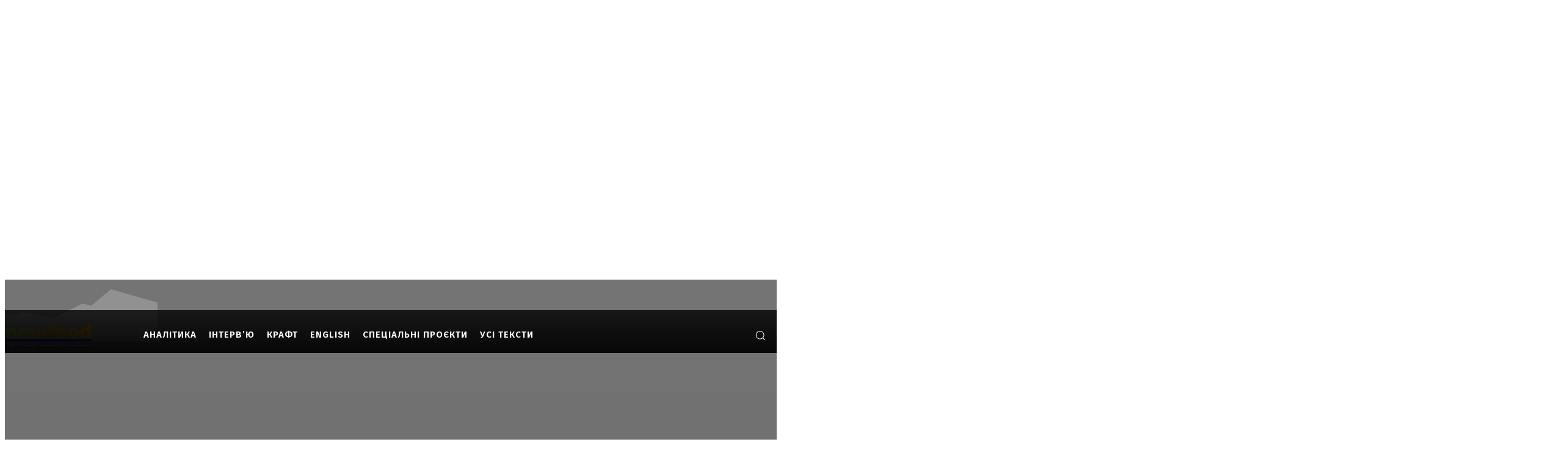

--- FILE ---
content_type: text/html; charset=UTF-8
request_url: https://newfood.ua/2021/12/01/roslynni-iaytsia-z-kvasoli-ta-vivsa-vytisniat-spravzhni-z-tarilok-indiyskykh-spozhyvachiv/
body_size: 72960
content:
<!doctype html > <!--[if IE 8]><html class=ie8 lang=en> <![endif]--> <!--[if IE 9]><html class=ie9 lang=en> <![endif]--> <!--[if gt IE 8]><!--><html lang=uk> <!--<![endif]--><head><style>img.lazy{min-height:1px}</style><link href=https://newfood.ua/wp-content/plugins/w3-total-cache/pub/js/lazyload.min.js?x99082 as=script><title>Рослинні яйця з квасолі та вівса витіснять справжні з тарілок індійських споживачів - NEWFOOD</title><meta charset="UTF-8"><meta name="viewport" content="width=device-width, initial-scale=1.0"><link rel=pingback href=https://newfood.ua/xmlrpc.php><meta name='robots' content='index, follow, max-image-preview:large, max-snippet:-1, max-video-preview:-1'><link rel=icon type=image/png href=https://newfood.ua/wp-content/uploads/2024/11/NEWFOOD.png?x99082><link rel=canonical href=https://newfood.ua/2021/12/01/roslynni-iaytsia-z-kvasoli-ta-vivsa-vytisniat-spravzhni-z-tarilok-indiyskykh-spozhyvachiv/ ><meta property="og:locale" content="uk_UA"><meta property="og:type" content="article"><meta property="og:title" content="Рослинні яйця з квасолі та вівса витіснять справжні з тарілок індійських споживачів - NEWFOOD"><meta property="og:description" content="Вони випускатимуться в попередньо змішаному форматі, що забезпечує більш тривалий термін зберігання, ніж інші рідкі яєчні продукти рослинного походження. Компанія витратила більше року на розробку, дослідження та тестування, щоб переконатися, що продукт не тільки відтворює смак яєць, а й має такий же запах, текстуру та поживність, як звичайні яйця. Рослинну альтернативу виготовляють з ізоляту білка [&hellip;]"><meta property="og:url" content="https://newfood.ua/2021/12/01/roslynni-iaytsia-z-kvasoli-ta-vivsa-vytisniat-spravzhni-z-tarilok-indiyskykh-spozhyvachiv/"><meta property="og:site_name" content="NEWFOOD"><meta property="article:published_time" content="2021-12-01T13:44:45+00:00"><meta property="og:image" content="https://newfood.ua/wp-content/uploads/2021/12/foodtechbiz_2021-11_0b7ae001-8945-4104-a5ba-c221a9ed1d58_press_release_1.png"><meta property="og:image:width" content="2000"><meta property="og:image:height" content="1060"><meta property="og:image:type" content="image/png"><meta name="author" content="NEWFOOD"><meta name="twitter:card" content="summary_large_image"><meta name="twitter:label1" content="Написано"><meta name="twitter:data1" content="NEWFOOD"><meta name="twitter:label2" content="Прибл. час читання"><meta name="twitter:data2" content="2 хвилини"> <script type=application/ld+json class=yoast-schema-graph>{"@context":"https://schema.org","@graph":[{"@type":"Article","@id":"https://newfood.ua/2021/12/01/roslynni-iaytsia-z-kvasoli-ta-vivsa-vytisniat-spravzhni-z-tarilok-indiyskykh-spozhyvachiv/#article","isPartOf":{"@id":"https://newfood.ua/2021/12/01/roslynni-iaytsia-z-kvasoli-ta-vivsa-vytisniat-spravzhni-z-tarilok-indiyskykh-spozhyvachiv/"},"author":{"name":"NEWFOOD","@id":"https://newfood.ua/#/schema/person/a92a107417b127ce639e5c5b8716c892"},"headline":"Рослинні яйця з квасолі та вівса витіснять справжні з тарілок індійських споживачів","datePublished":"2021-12-01T13:44:45+00:00","mainEntityOfPage":{"@id":"https://newfood.ua/2021/12/01/roslynni-iaytsia-z-kvasoli-ta-vivsa-vytisniat-spravzhni-z-tarilok-indiyskykh-spozhyvachiv/"},"wordCount":199,"commentCount":0,"image":{"@id":"https://newfood.ua/2021/12/01/roslynni-iaytsia-z-kvasoli-ta-vivsa-vytisniat-spravzhni-z-tarilok-indiyskykh-spozhyvachiv/#primaryimage"},"thumbnailUrl":"https://newfood.ua/wp-content/uploads/2021/12/foodtechbiz_2021-11_0b7ae001-8945-4104-a5ba-c221a9ed1d58_press_release_1.png","keywords":["Eggishh","Piperleaf","яйця"],"articleSection":["Startup","Новини"],"inLanguage":"uk","potentialAction":[{"@type":"CommentAction","name":"Comment","target":["https://newfood.ua/2021/12/01/roslynni-iaytsia-z-kvasoli-ta-vivsa-vytisniat-spravzhni-z-tarilok-indiyskykh-spozhyvachiv/#respond"]}]},{"@type":"WebPage","@id":"https://newfood.ua/2021/12/01/roslynni-iaytsia-z-kvasoli-ta-vivsa-vytisniat-spravzhni-z-tarilok-indiyskykh-spozhyvachiv/","url":"https://newfood.ua/2021/12/01/roslynni-iaytsia-z-kvasoli-ta-vivsa-vytisniat-spravzhni-z-tarilok-indiyskykh-spozhyvachiv/","name":"Рослинні яйця з квасолі та вівса витіснять справжні з тарілок індійських споживачів - NEWFOOD","isPartOf":{"@id":"https://newfood.ua/#website"},"primaryImageOfPage":{"@id":"https://newfood.ua/2021/12/01/roslynni-iaytsia-z-kvasoli-ta-vivsa-vytisniat-spravzhni-z-tarilok-indiyskykh-spozhyvachiv/#primaryimage"},"image":{"@id":"https://newfood.ua/2021/12/01/roslynni-iaytsia-z-kvasoli-ta-vivsa-vytisniat-spravzhni-z-tarilok-indiyskykh-spozhyvachiv/#primaryimage"},"thumbnailUrl":"https://newfood.ua/wp-content/uploads/2021/12/foodtechbiz_2021-11_0b7ae001-8945-4104-a5ba-c221a9ed1d58_press_release_1.png","datePublished":"2021-12-01T13:44:45+00:00","author":{"@id":"https://newfood.ua/#/schema/person/a92a107417b127ce639e5c5b8716c892"},"breadcrumb":{"@id":"https://newfood.ua/2021/12/01/roslynni-iaytsia-z-kvasoli-ta-vivsa-vytisniat-spravzhni-z-tarilok-indiyskykh-spozhyvachiv/#breadcrumb"},"inLanguage":"uk","potentialAction":[{"@type":"ReadAction","target":["https://newfood.ua/2021/12/01/roslynni-iaytsia-z-kvasoli-ta-vivsa-vytisniat-spravzhni-z-tarilok-indiyskykh-spozhyvachiv/"]}]},{"@type":"ImageObject","inLanguage":"uk","@id":"https://newfood.ua/2021/12/01/roslynni-iaytsia-z-kvasoli-ta-vivsa-vytisniat-spravzhni-z-tarilok-indiyskykh-spozhyvachiv/#primaryimage","url":"https://newfood.ua/wp-content/uploads/2021/12/foodtechbiz_2021-11_0b7ae001-8945-4104-a5ba-c221a9ed1d58_press_release_1.png","contentUrl":"https://newfood.ua/wp-content/uploads/2021/12/foodtechbiz_2021-11_0b7ae001-8945-4104-a5ba-c221a9ed1d58_press_release_1.png","width":2000,"height":1060},{"@type":"BreadcrumbList","@id":"https://newfood.ua/2021/12/01/roslynni-iaytsia-z-kvasoli-ta-vivsa-vytisniat-spravzhni-z-tarilok-indiyskykh-spozhyvachiv/#breadcrumb","itemListElement":[{"@type":"ListItem","position":1,"name":"Головна","item":"https://newfood.ua/"},{"@type":"ListItem","position":2,"name":"Eggishh","item":"https://newfood.ua/tag/eggishh/"},{"@type":"ListItem","position":3,"name":"Рослинні яйця з квасолі та вівса витіснять справжні з тарілок індійських споживачів"}]},{"@type":"WebSite","@id":"https://newfood.ua/#website","url":"https://newfood.ua/","name":"NEWFOOD","description":"перший український портал про їжу майбутнього","potentialAction":[{"@type":"SearchAction","target":{"@type":"EntryPoint","urlTemplate":"https://newfood.ua/?s={search_term_string}"},"query-input":{"@type":"PropertyValueSpecification","valueRequired":true,"valueName":"search_term_string"}}],"inLanguage":"uk"},{"@type":"Person","@id":"https://newfood.ua/#/schema/person/a92a107417b127ce639e5c5b8716c892","name":"NEWFOOD","image":{"@type":"ImageObject","inLanguage":"uk","@id":"https://newfood.ua/#/schema/person/image/","url":"https://secure.gravatar.com/avatar/3b45403299bac4ae6b89433323e5ade64b0ae27cdeb23026d306185dc22943a2?s=96&d=mm&r=g","contentUrl":"https://secure.gravatar.com/avatar/3b45403299bac4ae6b89433323e5ade64b0ae27cdeb23026d306185dc22943a2?s=96&d=mm&r=g","caption":"NEWFOOD"},"url":"https://newfood.ua/author/rekunenko/"}]}</script> <link rel=dns-prefetch href=//fonts.googleapis.com><link rel=alternate type=application/rss+xml title="NEWFOOD &raquo; стрічка" href=https://newfood.ua/feed/ ><link rel=alternate type=application/rss+xml title="NEWFOOD &raquo; Канал коментарів" href=https://newfood.ua/comments/feed/ ><link rel=alternate type=application/rss+xml title="NEWFOOD &raquo; Рослинні яйця з квасолі та вівса витіснять справжні з тарілок індійських споживачів Канал коментарів" href=https://newfood.ua/2021/12/01/roslynni-iaytsia-z-kvasoli-ta-vivsa-vytisniat-spravzhni-z-tarilok-indiyskykh-spozhyvachiv/feed/ ><link rel=alternate title="oEmbed (JSON)" type=application/json+oembed href="https://newfood.ua/wp-json/oembed/1.0/embed?url=https%3A%2F%2Fnewfood.ua%2F2021%2F12%2F01%2Froslynni-iaytsia-z-kvasoli-ta-vivsa-vytisniat-spravzhni-z-tarilok-indiyskykh-spozhyvachiv%2F"><link rel=alternate title="oEmbed (XML)" type=text/xml+oembed href="https://newfood.ua/wp-json/oembed/1.0/embed?url=https%3A%2F%2Fnewfood.ua%2F2021%2F12%2F01%2Froslynni-iaytsia-z-kvasoli-ta-vivsa-vytisniat-spravzhni-z-tarilok-indiyskykh-spozhyvachiv%2F&#038;format=xml"><style id=wp-img-auto-sizes-contain-inline-css type=text/css>img:is([sizes=auto i],[sizes^="auto," i]){contain-intrinsic-size:3000px 1500px}</style><style id=wp-block-library-inline-css type=text/css>/*<![CDATA[*/:root{--wp-block-synced-color:#7a00df;--wp-block-synced-color--rgb:122,0,223;--wp-bound-block-color:var(--wp-block-synced-color);--wp-editor-canvas-background:#ddd;--wp-admin-theme-color:#007cba;--wp-admin-theme-color--rgb:0,124,186;--wp-admin-theme-color-darker-10:#006ba1;--wp-admin-theme-color-darker-10--rgb:0,107,160.5;--wp-admin-theme-color-darker-20:#005a87;--wp-admin-theme-color-darker-20--rgb:0,90,135;--wp-admin-border-width-focus:2px}@media (min-resolution:192dpi){:root{--wp-admin-border-width-focus:1.5px}}.wp-element-button{cursor:pointer}:root .has-very-light-gray-background-color{background-color:#eee}:root .has-very-dark-gray-background-color{background-color:#313131}:root .has-very-light-gray-color{color:#eee}:root .has-very-dark-gray-color{color:#313131}:root .has-vivid-green-cyan-to-vivid-cyan-blue-gradient-background{background:linear-gradient(135deg,#00d084,#0693e3)}:root .has-purple-crush-gradient-background{background:linear-gradient(135deg,#34e2e4,#4721fb 50%,#ab1dfe)}:root .has-hazy-dawn-gradient-background{background:linear-gradient(135deg,#faaca8,#dad0ec)}:root .has-subdued-olive-gradient-background{background:linear-gradient(135deg,#fafae1,#67a671)}:root .has-atomic-cream-gradient-background{background:linear-gradient(135deg,#fdd79a,#004a59)}:root .has-nightshade-gradient-background{background:linear-gradient(135deg,#330968,#31cdcf)}:root .has-midnight-gradient-background{background:linear-gradient(135deg,#020381,#2874fc)}:root{--wp--preset--font-size--normal:16px;--wp--preset--font-size--huge:42px}.has-regular-font-size{font-size:1em}.has-larger-font-size{font-size:2.625em}.has-normal-font-size{font-size:var(--wp--preset--font-size--normal)}.has-huge-font-size{font-size:var(--wp--preset--font-size--huge)}.has-text-align-center{text-align:center}.has-text-align-left{text-align:left}.has-text-align-right{text-align:right}.has-fit-text{white-space:nowrap!important}#end-resizable-editor-section{display:none}.aligncenter{clear:both}.items-justified-left{justify-content:flex-start}.items-justified-center{justify-content:center}.items-justified-right{justify-content:flex-end}.items-justified-space-between{justify-content:space-between}.screen-reader-text{border:0;clip-path:inset(50%);height:1px;margin:-1px;overflow:hidden;padding:0;position:absolute;width:1px;word-wrap:normal!important}.screen-reader-text:focus{background-color:#ddd;clip-path:none;color:#444;display:block;font-size:1em;height:auto;left:5px;line-height:normal;padding:15px
23px 14px;text-decoration:none;top:5px;width:auto;z-index:100000}html :where(.has-border-color){border-style:solid}html :where([style*=border-top-color]){border-top-style:solid}html :where([style*=border-right-color]){border-right-style:solid}html :where([style*=border-bottom-color]){border-bottom-style:solid}html :where([style*=border-left-color]){border-left-style:solid}html :where([style*=border-width]){border-style:solid}html :where([style*=border-top-width]){border-top-style:solid}html :where([style*=border-right-width]){border-right-style:solid}html :where([style*=border-bottom-width]){border-bottom-style:solid}html :where([style*=border-left-width]){border-left-style:solid}html :where(img[class*=wp-image-]){height:auto;max-width:100%}:where(figure){margin:0
0 1em}html :where(.is-position-sticky){--wp-admin--admin-bar--position-offset:var(--wp-admin--admin-bar--height,0px)}@media screen and (max-width:600px){html:where(.is-position-sticky){--wp-admin--admin-bar--position-offset:0px}}/*]]>*/</style><link rel=stylesheet id=wc-blocks-style-css href='https://newfood.ua/wp-content/plugins/woocommerce/assets/client/blocks/wc-blocks.css?x99082&amp;ver=wc-10.4.3' type=text/css media=all><style id=global-styles-inline-css type=text/css>/*<![CDATA[*/:root{--wp--preset--aspect-ratio--square:1;--wp--preset--aspect-ratio--4-3:4/3;--wp--preset--aspect-ratio--3-4:3/4;--wp--preset--aspect-ratio--3-2:3/2;--wp--preset--aspect-ratio--2-3:2/3;--wp--preset--aspect-ratio--16-9:16/9;--wp--preset--aspect-ratio--9-16:9/16;--wp--preset--color--black:#000;--wp--preset--color--cyan-bluish-gray:#abb8c3;--wp--preset--color--white:#fff;--wp--preset--color--pale-pink:#f78da7;--wp--preset--color--vivid-red:#cf2e2e;--wp--preset--color--luminous-vivid-orange:#ff6900;--wp--preset--color--luminous-vivid-amber:#fcb900;--wp--preset--color--light-green-cyan:#7bdcb5;--wp--preset--color--vivid-green-cyan:#00d084;--wp--preset--color--pale-cyan-blue:#8ed1fc;--wp--preset--color--vivid-cyan-blue:#0693e3;--wp--preset--color--vivid-purple:#9b51e0;--wp--preset--gradient--vivid-cyan-blue-to-vivid-purple:linear-gradient(135deg,rgb(6,147,227) 0%,rgb(155,81,224) 100%);--wp--preset--gradient--light-green-cyan-to-vivid-green-cyan:linear-gradient(135deg,rgb(122,220,180) 0%,rgb(0,208,130) 100%);--wp--preset--gradient--luminous-vivid-amber-to-luminous-vivid-orange:linear-gradient(135deg,rgb(252,185,0) 0%,rgb(255,105,0) 100%);--wp--preset--gradient--luminous-vivid-orange-to-vivid-red:linear-gradient(135deg,rgb(255,105,0) 0%,rgb(207,46,46) 100%);--wp--preset--gradient--very-light-gray-to-cyan-bluish-gray:linear-gradient(135deg,rgb(238,238,238) 0%,rgb(169,184,195) 100%);--wp--preset--gradient--cool-to-warm-spectrum:linear-gradient(135deg,rgb(74,234,220) 0%,rgb(151,120,209) 20%,rgb(207,42,186) 40%,rgb(238,44,130) 60%,rgb(251,105,98) 80%,rgb(254,248,76) 100%);--wp--preset--gradient--blush-light-purple:linear-gradient(135deg,rgb(255,206,236) 0%,rgb(152,150,240) 100%);--wp--preset--gradient--blush-bordeaux:linear-gradient(135deg,rgb(254,205,165) 0%,rgb(254,45,45) 50%,rgb(107,0,62) 100%);--wp--preset--gradient--luminous-dusk:linear-gradient(135deg,rgb(255,203,112) 0%,rgb(199,81,192) 50%,rgb(65,88,208) 100%);--wp--preset--gradient--pale-ocean:linear-gradient(135deg,rgb(255,245,203) 0%,rgb(182,227,212) 50%,rgb(51,167,181) 100%);--wp--preset--gradient--electric-grass:linear-gradient(135deg,rgb(202,248,128) 0%,rgb(113,206,126) 100%);--wp--preset--gradient--midnight:linear-gradient(135deg,rgb(2,3,129) 0%,rgb(40,116,252) 100%);--wp--preset--font-size--small:11px;--wp--preset--font-size--medium:20px;--wp--preset--font-size--large:32px;--wp--preset--font-size--x-large:42px;--wp--preset--font-size--regular:15px;--wp--preset--font-size--larger:50px;--wp--preset--spacing--20:0.44rem;--wp--preset--spacing--30:0.67rem;--wp--preset--spacing--40:1rem;--wp--preset--spacing--50:1.5rem;--wp--preset--spacing--60:2.25rem;--wp--preset--spacing--70:3.38rem;--wp--preset--spacing--80:5.06rem;--wp--preset--shadow--natural:6px 6px 9px rgba(0, 0, 0, 0.2);--wp--preset--shadow--deep:12px 12px 50px rgba(0, 0, 0, 0.4);--wp--preset--shadow--sharp:6px 6px 0px rgba(0, 0, 0, 0.2);--wp--preset--shadow--outlined:6px 6px 0px -3px rgb(255, 255, 255), 6px 6px rgb(0, 0, 0);--wp--preset--shadow--crisp:6px 6px 0px rgb(0, 0, 0)}:where(.is-layout-flex){gap:0.5em}:where(.is-layout-grid){gap:0.5em}body .is-layout-flex{display:flex}.is-layout-flex{flex-wrap:wrap;align-items:center}.is-layout-flex>:is(*,div){margin:0}body .is-layout-grid{display:grid}.is-layout-grid>:is(*,div){margin:0}:where(.wp-block-columns.is-layout-flex){gap:2em}:where(.wp-block-columns.is-layout-grid){gap:2em}:where(.wp-block-post-template.is-layout-flex){gap:1.25em}:where(.wp-block-post-template.is-layout-grid){gap:1.25em}.has-black-color{color:var(--wp--preset--color--black) !important}.has-cyan-bluish-gray-color{color:var(--wp--preset--color--cyan-bluish-gray) !important}.has-white-color{color:var(--wp--preset--color--white) !important}.has-pale-pink-color{color:var(--wp--preset--color--pale-pink) !important}.has-vivid-red-color{color:var(--wp--preset--color--vivid-red) !important}.has-luminous-vivid-orange-color{color:var(--wp--preset--color--luminous-vivid-orange) !important}.has-luminous-vivid-amber-color{color:var(--wp--preset--color--luminous-vivid-amber) !important}.has-light-green-cyan-color{color:var(--wp--preset--color--light-green-cyan) !important}.has-vivid-green-cyan-color{color:var(--wp--preset--color--vivid-green-cyan) !important}.has-pale-cyan-blue-color{color:var(--wp--preset--color--pale-cyan-blue) !important}.has-vivid-cyan-blue-color{color:var(--wp--preset--color--vivid-cyan-blue) !important}.has-vivid-purple-color{color:var(--wp--preset--color--vivid-purple) !important}.has-black-background-color{background-color:var(--wp--preset--color--black) !important}.has-cyan-bluish-gray-background-color{background-color:var(--wp--preset--color--cyan-bluish-gray) !important}.has-white-background-color{background-color:var(--wp--preset--color--white) !important}.has-pale-pink-background-color{background-color:var(--wp--preset--color--pale-pink) !important}.has-vivid-red-background-color{background-color:var(--wp--preset--color--vivid-red) !important}.has-luminous-vivid-orange-background-color{background-color:var(--wp--preset--color--luminous-vivid-orange) !important}.has-luminous-vivid-amber-background-color{background-color:var(--wp--preset--color--luminous-vivid-amber) !important}.has-light-green-cyan-background-color{background-color:var(--wp--preset--color--light-green-cyan) !important}.has-vivid-green-cyan-background-color{background-color:var(--wp--preset--color--vivid-green-cyan) !important}.has-pale-cyan-blue-background-color{background-color:var(--wp--preset--color--pale-cyan-blue) !important}.has-vivid-cyan-blue-background-color{background-color:var(--wp--preset--color--vivid-cyan-blue) !important}.has-vivid-purple-background-color{background-color:var(--wp--preset--color--vivid-purple) !important}.has-black-border-color{border-color:var(--wp--preset--color--black) !important}.has-cyan-bluish-gray-border-color{border-color:var(--wp--preset--color--cyan-bluish-gray) !important}.has-white-border-color{border-color:var(--wp--preset--color--white) !important}.has-pale-pink-border-color{border-color:var(--wp--preset--color--pale-pink) !important}.has-vivid-red-border-color{border-color:var(--wp--preset--color--vivid-red) !important}.has-luminous-vivid-orange-border-color{border-color:var(--wp--preset--color--luminous-vivid-orange) !important}.has-luminous-vivid-amber-border-color{border-color:var(--wp--preset--color--luminous-vivid-amber) !important}.has-light-green-cyan-border-color{border-color:var(--wp--preset--color--light-green-cyan) !important}.has-vivid-green-cyan-border-color{border-color:var(--wp--preset--color--vivid-green-cyan) !important}.has-pale-cyan-blue-border-color{border-color:var(--wp--preset--color--pale-cyan-blue) !important}.has-vivid-cyan-blue-border-color{border-color:var(--wp--preset--color--vivid-cyan-blue) !important}.has-vivid-purple-border-color{border-color:var(--wp--preset--color--vivid-purple) !important}.has-vivid-cyan-blue-to-vivid-purple-gradient-background{background:var(--wp--preset--gradient--vivid-cyan-blue-to-vivid-purple) !important}.has-light-green-cyan-to-vivid-green-cyan-gradient-background{background:var(--wp--preset--gradient--light-green-cyan-to-vivid-green-cyan) !important}.has-luminous-vivid-amber-to-luminous-vivid-orange-gradient-background{background:var(--wp--preset--gradient--luminous-vivid-amber-to-luminous-vivid-orange) !important}.has-luminous-vivid-orange-to-vivid-red-gradient-background{background:var(--wp--preset--gradient--luminous-vivid-orange-to-vivid-red) !important}.has-very-light-gray-to-cyan-bluish-gray-gradient-background{background:var(--wp--preset--gradient--very-light-gray-to-cyan-bluish-gray) !important}.has-cool-to-warm-spectrum-gradient-background{background:var(--wp--preset--gradient--cool-to-warm-spectrum) !important}.has-blush-light-purple-gradient-background{background:var(--wp--preset--gradient--blush-light-purple) !important}.has-blush-bordeaux-gradient-background{background:var(--wp--preset--gradient--blush-bordeaux) !important}.has-luminous-dusk-gradient-background{background:var(--wp--preset--gradient--luminous-dusk) !important}.has-pale-ocean-gradient-background{background:var(--wp--preset--gradient--pale-ocean) !important}.has-electric-grass-gradient-background{background:var(--wp--preset--gradient--electric-grass) !important}.has-midnight-gradient-background{background:var(--wp--preset--gradient--midnight) !important}.has-small-font-size{font-size:var(--wp--preset--font-size--small) !important}.has-medium-font-size{font-size:var(--wp--preset--font-size--medium) !important}.has-large-font-size{font-size:var(--wp--preset--font-size--large) !important}.has-x-large-font-size{font-size:var(--wp--preset--font-size--x-large) !important}/*]]>*/</style><style id=classic-theme-styles-inline-css type=text/css>/*! This file is auto-generated */
.wp-block-button__link{color:#fff;background-color:#32373c;border-radius:9999px;box-shadow:none;text-decoration:none;padding:calc(.667em + 2px) calc(1.333em + 2px);font-size:1.125em}.wp-block-file__button{background:#32373c;color:#fff;text-decoration:none}</style><link rel=stylesheet id=contact-form-7-css href='https://newfood.ua/wp-content/plugins/contact-form-7/includes/css/styles.css?x99082&amp;ver=6.1.4' type=text/css media=all><link rel=stylesheet id=woocommerce-layout-css href='https://newfood.ua/wp-content/plugins/woocommerce/assets/css/woocommerce-layout.css?x99082&amp;ver=10.4.3' type=text/css media=all><link rel=stylesheet id=woocommerce-smallscreen-css href='https://newfood.ua/wp-content/plugins/woocommerce/assets/css/woocommerce-smallscreen.css?x99082&amp;ver=10.4.3' type=text/css media='only screen and (max-width: 768px)'><link rel=stylesheet id=woocommerce-general-css href='https://newfood.ua/wp-content/plugins/woocommerce/assets/css/woocommerce.css?x99082&amp;ver=10.4.3' type=text/css media=all><style id=woocommerce-inline-inline-css type=text/css>.woocommerce form .form-row
.required{visibility:visible}</style><link rel=stylesheet id=td-plugin-multi-purpose-css href='https://newfood.ua/wp-content/plugins/td-composer/td-multi-purpose/style.css?x99082&amp;ver=def8edc4e13d95bdf49953a9dce2f608' type=text/css media=all><link rel=stylesheet id=google-fonts-style-css href='https://fonts.googleapis.com/css?family=Montserrat+Alternates%3A400%7CRoboto%3A400%2C600%2C700%7CMontserrat%3A400%7COpen+Sans%3A400%2C600%2C700%7CMontserrat+Alternates%3A800%2C400%7CMontserrat%3A500%2C300%2C400%7CFira+Sans%3A600%2C500%2C400%2C300%2C800%7CMerriweather%3A300%2C400%2C700%2C800&#038;display=swap&#038;ver=12.6.8' type=text/css media=all><link rel=stylesheet id=td-multipurpose-css href='https://newfood.ua/wp-content/plugins/td-composer/assets/fonts/td-multipurpose/td-multipurpose.css?x99082&amp;ver=def8edc4e13d95bdf49953a9dce2f608' type=text/css media=all><link rel=stylesheet id=font_awesome-css href='https://newfood.ua/wp-content/plugins/td-composer/assets/fonts/font-awesome/font-awesome.css?x99082&amp;ver=def8edc4e13d95bdf49953a9dce2f608' type=text/css media=all><link rel=stylesheet id=td-theme-css href='https://newfood.ua/wp-content/themes/Newspaper/style.css?x99082&amp;ver=12.6.8' type=text/css media=all><style id=td-theme-inline-css type=text/css>@media (max-width:767px){.td-header-desktop-wrap{display:none}}@media (min-width:767px){.td-header-mobile-wrap{display:none}}</style><link rel=stylesheet id=td-theme-woo-css href='https://newfood.ua/wp-content/themes/Newspaper/style-woocommerce.css?x99082&amp;ver=12.6.8' type=text/css media=all><link rel=stylesheet id=td-legacy-framework-front-style-css href='https://newfood.ua/wp-content/plugins/td-composer/legacy/Newspaper/assets/css/td_legacy_main.css?x99082&amp;ver=def8edc4e13d95bdf49953a9dce2f608' type=text/css media=all><link rel=stylesheet id=td-legacy-framework-woo-style-css href='https://newfood.ua/wp-content/plugins/td-composer/legacy/Newspaper/assets/css/td_legacy_woocommerce.css?x99082&amp;ver=6.9' type=text/css media=all><link rel=stylesheet id=td-standard-pack-framework-front-style-css href='https://newfood.ua/wp-content/plugins/td-standard-pack/Newspaper/assets/css/td_standard_pack_main.css?x99082&amp;ver=1b3d5bf2c64738aa07b4643e31257da9' type=text/css media=all><link rel=stylesheet id=tdb_style_cloud_templates_front-css href='https://newfood.ua/wp-content/plugins/td-cloud-library/assets/css/tdb_main.css?x99082&amp;ver=b33652f2535d2f3812f59e306e26300d' type=text/css media=all> <script type=text/javascript src="https://newfood.ua/wp-includes/js/jquery/jquery.min.js?x99082&amp;ver=3.7.1" id=jquery-core-js></script> <script type=text/javascript src="https://newfood.ua/wp-content/plugins/woocommerce/assets/js/jquery-blockui/jquery.blockUI.min.js?x99082&amp;ver=2.7.0-wc.10.4.3" id=wc-jquery-blockui-js defer=defer data-wp-strategy=defer></script> <script type=text/javascript id=wc-add-to-cart-js-extra>var wc_add_to_cart_params={"ajax_url":"/wp-admin/admin-ajax.php","wc_ajax_url":"/?wc-ajax=%%endpoint%%","i18n_view_cart":"\u041f\u0435\u0440\u0435\u0433\u043b\u044f\u043d\u0443\u0442\u0438 \u043a\u043e\u0448\u0438\u043a","cart_url":"https://newfood.ua/cart/","is_cart":"","cart_redirect_after_add":"no"};</script> <script type=text/javascript src="https://newfood.ua/wp-content/plugins/woocommerce/assets/js/frontend/add-to-cart.min.js?x99082&amp;ver=10.4.3" id=wc-add-to-cart-js defer=defer data-wp-strategy=defer></script> <script type=text/javascript src="https://newfood.ua/wp-content/plugins/woocommerce/assets/js/js-cookie/js.cookie.min.js?x99082&amp;ver=2.1.4-wc.10.4.3" id=wc-js-cookie-js defer=defer data-wp-strategy=defer></script> <script type=text/javascript id=woocommerce-js-extra>var woocommerce_params={"ajax_url":"/wp-admin/admin-ajax.php","wc_ajax_url":"/?wc-ajax=%%endpoint%%","i18n_password_show":"\u041f\u043e\u043a\u0430\u0437\u0430\u0442\u0438 \u043f\u0430\u0440\u043e\u043b\u044c","i18n_password_hide":"\u0421\u0445\u043e\u0432\u0430\u0442\u0438 \u043f\u0430\u0440\u043e\u043b\u044c"};</script> <script type=text/javascript src="https://newfood.ua/wp-content/plugins/woocommerce/assets/js/frontend/woocommerce.min.js?x99082&amp;ver=10.4.3" id=woocommerce-js defer=defer data-wp-strategy=defer></script> <link rel=https://api.w.org/ href=https://newfood.ua/wp-json/ ><link rel=alternate title=JSON type=application/json href=https://newfood.ua/wp-json/wp/v2/posts/9341><link rel=EditURI type=application/rsd+xml title=RSD href=https://newfood.ua/xmlrpc.php?rsd><meta name="generator" content="WordPress 6.9"><meta name="generator" content="WooCommerce 10.4.3"><link rel=shortlink href='https://newfood.ua/?p=9341'> <script>window.tdb_global_vars={"wpRestUrl":"https:\/\/newfood.ua\/wp-json\/","permalinkStructure":"\/%year%\/%monthnum%\/%day%\/%postname%\/"};window.tdb_p_autoload_vars={"isAjax":false,"isAdminBarShowing":false,"autoloadStatus":"off","origPostEditUrl":null};</script> <style id=tdb-global-colors>/*<![CDATA[*/:root{--tt-accent-color:#E4A41E;--tt-hover:#504BDC;--tt-gray-dark:#777;--tt-extra-color:#f4f4f4;--tt-primary-color:#000}/*]]>*/</style><style id=tdb-global-fonts>/*<![CDATA[*/:root{--tt-secondary:Merriweather;--tt-extra:Red Hat Display;--tt-primary-font:Epilogue}/*]]>*/</style><noscript><style>.woocommerce-product-gallery{opacity:1 !important}</style></noscript>  <script type=text/javascript id=td-generated-header-js>var tdBlocksArray=[];function tdBlock(){this.id='';this.block_type=1;this.atts='';this.td_column_number='';this.td_current_page=1;this.post_count=0;this.found_posts=0;this.max_num_pages=0;this.td_filter_value='';this.is_ajax_running=false;this.td_user_action='';this.header_color='';this.ajax_pagination_infinite_stop='';}
(function(){var htmlTag=document.getElementsByTagName("html")[0];if(navigator.userAgent.indexOf("MSIE 10.0")>-1){htmlTag.className+=' ie10';}
if(!!navigator.userAgent.match(/Trident.*rv\:11\./)){htmlTag.className+=' ie11';}
if(navigator.userAgent.indexOf("Edge")>-1){htmlTag.className+=' ieEdge';}
if(/(iPad|iPhone|iPod)/g.test(navigator.userAgent)){htmlTag.className+=' td-md-is-ios';}
var user_agent=navigator.userAgent.toLowerCase();if(user_agent.indexOf("android")>-1){htmlTag.className+=' td-md-is-android';}
if(-1!==navigator.userAgent.indexOf('Mac OS X')){htmlTag.className+=' td-md-is-os-x';}
if(/chrom(e|ium)/.test(navigator.userAgent.toLowerCase())){htmlTag.className+=' td-md-is-chrome';}
if(-1!==navigator.userAgent.indexOf('Firefox')){htmlTag.className+=' td-md-is-firefox';}
if(-1!==navigator.userAgent.indexOf('Safari')&&-1===navigator.userAgent.indexOf('Chrome')){htmlTag.className+=' td-md-is-safari';}
if(-1!==navigator.userAgent.indexOf('IEMobile')){htmlTag.className+=' td-md-is-iemobile';}})();var tdLocalCache={};(function(){"use strict";tdLocalCache={data:{},remove:function(resource_id){delete tdLocalCache.data[resource_id];},exist:function(resource_id){return tdLocalCache.data.hasOwnProperty(resource_id)&&tdLocalCache.data[resource_id]!==null;},get:function(resource_id){return tdLocalCache.data[resource_id];},set:function(resource_id,cachedData){tdLocalCache.remove(resource_id);tdLocalCache.data[resource_id]=cachedData;}};})();var td_viewport_interval_list=[{"limitBottom":767,"sidebarWidth":228},{"limitBottom":1018,"sidebarWidth":300},{"limitBottom":1140,"sidebarWidth":324}];var td_animation_stack_effect="type0";var tds_animation_stack=true;var td_animation_stack_specific_selectors=".entry-thumb, img, .td-lazy-img";var td_animation_stack_general_selectors=".td-animation-stack img, .td-animation-stack .entry-thumb, .post img, .td-animation-stack .td-lazy-img";var tdc_is_installed="yes";var td_ajax_url="https:\/\/newfood.ua\/wp-admin\/admin-ajax.php?td_theme_name=Newspaper&v=12.6.8";var td_get_template_directory_uri="https:\/\/newfood.ua\/wp-content\/plugins\/td-composer\/legacy\/common";var tds_snap_menu="";var tds_logo_on_sticky="";var tds_header_style="";var td_please_wait="\u0431\u0443\u0434\u044c \u043b\u0430\u0441\u043a\u0430, \u0437\u0430\u0447\u0435\u043a\u0430\u0439\u0442\u0435 ...";var td_email_user_pass_incorrect="\u043a\u043e\u0440\u0438\u0441\u0442\u0443\u0432\u0430\u0447\u0430 \u0430\u0431\u043e \u043f\u0430\u0440\u043e\u043b\u044c \u043d\u0435\u043f\u0440\u0430\u0432\u0438\u043b\u044c\u043d\u0438\u0439!";var td_email_user_incorrect="\u0435\u043b\u0435\u043a\u0442\u0440\u043e\u043d\u043d\u043e\u044e \u043f\u043e\u0448\u0442\u043e\u044e \u0430\u0431\u043e \u0456\u043c'\u044f \u043a\u043e\u0440\u0438\u0441\u0442\u0443\u0432\u0430\u0447\u0430 \u043d\u0435\u043f\u0440\u0430\u0432\u0438\u043b\u044c\u043d\u043e!";var td_email_incorrect="E-mail \u043d\u0435\u043f\u0440\u0430\u0432\u0438\u043b\u044c\u043d\u043e!";var td_user_incorrect="Username incorrect!";var td_email_user_empty="Email or username empty!";var td_pass_empty="Pass empty!";var td_pass_pattern_incorrect="Invalid Pass Pattern!";var td_retype_pass_incorrect="Retyped Pass incorrect!";var tds_more_articles_on_post_enable="";var tds_more_articles_on_post_time_to_wait="";var tds_more_articles_on_post_pages_distance_from_top=0;var tds_captcha="";var tds_theme_color_site_wide="#4db2ec";var tds_smart_sidebar="";var tdThemeName="Newspaper";var tdThemeNameWl="Newspaper";var td_magnific_popup_translation_tPrev="\u043f\u043e\u043f\u0435\u0440\u0435\u0434\u043d\u044f (\u043b\u0456\u0432\u043e\u0440\u0443\u0447 \u043a\u043b\u0430\u0432\u0456\u0448\u0443 \u0437\u0456 \u0441\u0442\u0440\u0456\u043b\u043a\u043e\u044e)";var td_magnific_popup_translation_tNext="\u041d\u0430\u0441\u0442\u0443\u043f\u043d\u0438\u0439 (\u0441\u0442\u0440\u0456\u043b\u043a\u0430 \u0432\u043f\u0440\u0430\u0432\u043e)";var td_magnific_popup_translation_tCounter="%curr% \u0437 %total%";var td_magnific_popup_translation_ajax_tError="\u043a\u043e\u043d\u0442\u0435\u043d\u0442 \u0437 %url% \u043d\u0435 \u043c\u043e\u0436\u0435 \u0431\u0443\u0442\u0438 \u0437\u0430\u0432\u0430\u043d\u0442\u0430\u0436\u0435\u043d\u0438\u0439.";var td_magnific_popup_translation_image_tError="\u0417\u043e\u0431\u0440\u0430\u0436\u0435\u043d\u043d\u044f #%curr% \u043d\u0435 \u043c\u043e\u0436\u0435 \u0431\u0443\u0442\u0438 \u0437\u0430\u0432\u0430\u043d\u0442\u0430\u0436\u0435\u043d\u0438\u0439.";var tdBlockNonce="b7a9aff024";var tdMobileMenu="enabled";var tdMobileSearch="enabled";var tdDateNamesI18n={"month_names":["\u0421\u0456\u0447\u0435\u043d\u044c","\u041b\u044e\u0442\u0438\u0439","\u0411\u0435\u0440\u0435\u0437\u0435\u043d\u044c","\u041a\u0432\u0456\u0442\u0435\u043d\u044c","\u0422\u0440\u0430\u0432\u0435\u043d\u044c","\u0427\u0435\u0440\u0432\u0435\u043d\u044c","\u041b\u0438\u043f\u0435\u043d\u044c","\u0421\u0435\u0440\u043f\u0435\u043d\u044c","\u0412\u0435\u0440\u0435\u0441\u0435\u043d\u044c","\u0416\u043e\u0432\u0442\u0435\u043d\u044c","\u041b\u0438\u0441\u0442\u043e\u043f\u0430\u0434","\u0413\u0440\u0443\u0434\u0435\u043d\u044c"],"month_names_short":["\u0421\u0456\u0447","\u041b\u044e\u0442","\u0411\u0435\u0440","\u041a\u0432\u0456","\u0422\u0440\u0430","\u0427\u0435\u0440","\u041b\u0438\u043f","\u0421\u0435\u0440","\u0412\u0435\u0440","\u0416\u043e\u0432","\u041b\u0438\u0441","\u0413\u0440\u0443"],"day_names":["\u041d\u0435\u0434\u0456\u043b\u044f","\u041f\u043e\u043d\u0435\u0434\u0456\u043b\u043e\u043a","\u0412\u0456\u0432\u0442\u043e\u0440\u043e\u043a","\u0421\u0435\u0440\u0435\u0434\u0430","\u0427\u0435\u0442\u0432\u0435\u0440","\u041f\u2019\u044f\u0442\u043d\u0438\u0446\u044f","\u0421\u0443\u0431\u043e\u0442\u0430"],"day_names_short":["\u041d\u0434","\u041f\u043d","\u0412\u0442","\u0421\u0440","\u0427\u0442","\u041f\u0442","\u0421\u0431"]};var tdb_modal_confirm="\u0437\u0431\u0435\u0440\u0435\u0433\u0442\u0438";var tdb_modal_cancel="\u0441\u043a\u0430\u0441\u0443\u0432\u0430\u0442\u0438";var tdb_modal_confirm_alt="\u0442\u0430\u043a";var tdb_modal_cancel_alt="\u043d\u0435\u043c\u0430\u0454";var td_deploy_mode="deploy";var td_ad_background_click_link="";var td_ad_background_click_target="";</script> <style>/*<![CDATA[*/:root{--td_excl_label:'ЕКСКЛЮЗИВНИЙ'}.td-header-top-menu,.td-header-top-menu a,.td-header-wrap .td-header-top-menu-full .td-header-top-menu,.td-header-wrap .td-header-top-menu-full a,.td-header-style-8 .td-header-top-menu,.td-header-style-8 .td-header-top-menu a,.td-header-top-menu .td-drop-down-search .entry-title
a{color:#d93}.td_module_8 .td-module-title{font-family:Verdana,Geneva,sans-serif}.td_module_mx8 .td-module-title{font-family:"Montserrat Alternates";font-weight:800}.post blockquote p,.page blockquote p,.td-post-text-content blockquote
p{font-family:Roboto;font-size:21px;line-height:24px;font-weight:600}:root{--td_excl_label:'ЕКСКЛЮЗИВНИЙ'}.td-header-top-menu,.td-header-top-menu a,.td-header-wrap .td-header-top-menu-full .td-header-top-menu,.td-header-wrap .td-header-top-menu-full a,.td-header-style-8 .td-header-top-menu,.td-header-style-8 .td-header-top-menu a,.td-header-top-menu .td-drop-down-search .entry-title
a{color:#d93}.td_module_8 .td-module-title{font-family:Verdana,Geneva,sans-serif}.td_module_mx8 .td-module-title{font-family:"Montserrat Alternates";font-weight:800}.post blockquote p,.page blockquote p,.td-post-text-content blockquote
p{font-family:Roboto;font-size:21px;line-height:24px;font-weight:600}/*]]>*/</style> <script async src="https://www.googletagmanager.com/gtag/js?id=G-5FVJQZC34K"></script> <script>window.dataLayer=window.dataLayer||[];function gtag(){dataLayer.push(arguments);}
gtag('js',new Date());gtag('config','G-5FVJQZC34K');</script> <style></style><style id=tdw-css-placeholder></style></head><body class="wp-singular post-template-default single single-post postid-9341 single-format-standard wp-theme-Newspaper theme-Newspaper td-standard-pack woocommerce-no-js roslynni-iaytsia-z-kvasoli-ta-vivsa-vytisniat-spravzhni-z-tarilok-indiyskykh-spozhyvachiv global-block-template-1 tdb_template_9224 tdb-template  tdc-header-template  tdc-footer-template td-animation-stack-type0 td-full-layout" itemscope=itemscope itemtype=https://schema.org/WebPage><div class=td-scroll-up data-style=style1><i class=td-icon-menu-up></i></div><div class=td-menu-background style=visibility:hidden></div><div id=td-mobile-nav style=visibility:hidden><div class=td-mobile-container><div class=td-menu-socials-wrap><div class=td-menu-socials> <span class=td-social-icon-wrap> <a target=_blank href=https://www.facebook.com/newfood.media title=Facebook> <i class="td-icon-font td-icon-facebook"></i> <span style="display: none">Facebook</span> </a> </span></div><div class=td-mobile-close> <span><i class=td-icon-close-mobile></i></span></div></div><div class=td-menu-login-section><div class=td-guest-wrap><div class=td-menu-login><a id=login-link-mob>увійти</a></div></div></div><div class=td-mobile-content><div class=menu-new_maim_menu-container><ul id=menu-new_maim_menu-2 class=td-mobile-main-menu><li class="menu-item menu-item-type-taxonomy menu-item-object-category menu-item-has-children menu-item-first menu-item-3213"><a href=https://newfood.ua/category/analityka/ >Аналітика<i class="td-icon-menu-right td-element-after"></i></a><ul class=sub-menu> <li class="menu-item menu-item-type-taxonomy menu-item-object-category menu-item-12063"><a href=https://newfood.ua/category/hranty/ >Гранти</a></li> <li class="menu-item menu-item-type-taxonomy menu-item-object-category menu-item-9249"><a href=https://newfood.ua/category/tekhnolohii/ >Технології</a></li> <li class="menu-item menu-item-type-taxonomy menu-item-object-category current-post-ancestor current-menu-parent current-post-parent menu-item-3567"><a href=https://newfood.ua/category/startup/ >Startup</a></li></ul> </li> <li class="menu-item menu-item-type-taxonomy menu-item-object-category menu-item-has-children menu-item-9251"><a href=https://newfood.ua/category/interviu/ >Інтерв&#8217;ю<i class="td-icon-menu-right td-element-after"></i></a><ul class=sub-menu> <li class="menu-item menu-item-type-post_type menu-item-object-page menu-item-11207"><a href=https://newfood.ua/uchasnyky-rynku/ >VOLIA</a></li></ul> </li> <li class="menu-item menu-item-type-taxonomy menu-item-object-category menu-item-11676"><a href=https://newfood.ua/category/kraft/ >Крафт</a></li> <li class="menu-item menu-item-type-post_type menu-item-object-page menu-item-11786"><a href=https://newfood.ua/english/ >English</a></li> <li class="menu-item menu-item-type-taxonomy menu-item-object-category menu-item-has-children menu-item-18408"><a href=https://newfood.ua/category/spetsialni-proyekty/ >СПЕЦІАЛЬНІ ПРОЄКТИ<i class="td-icon-menu-right td-element-after"></i></a><ul class=sub-menu> <li class="menu-item menu-item-type-taxonomy menu-item-object-category menu-item-18454"><a href=https://newfood.ua/category/spetsialni-proyekty/korporatyvna-storinka-mkhp/ >Корпоративна сторінка МХП</a></li> <li class="menu-item menu-item-type-custom menu-item-object-custom menu-item-18582"><a href=https://newfood.ua/tdb_templates/category-template-cali-sight/ >Корпоративна сторінка HD-group та FS Group</a></li> <li class="menu-item menu-item-type-custom menu-item-object-custom menu-item-19067"><a href=https://newfood.ua/wp-content/uploads/2024/09/Prezentatsiia-Reytynhu_NEWFOOD.pdf?x99082>РЕЙТИНГ ІННОВАЦІЙНИХ ХАРЧОВИХ КОМПАНІЙ</a></li></ul> </li> <li class="menu-item menu-item-type-post_type menu-item-object-page menu-item-4131"><a href=https://newfood.ua/vci-publikatsii/ >Усі тексти</a></li></ul></div></div></div><div id=login-form-mobile class=td-register-section><div id=td-login-mob class="td-login-animation td-login-hide-mob"><div class=td-login-close> <span class=td-back-button><i class=td-icon-read-down></i></span><div class=td-login-title>увійти</div><div class=td-mobile-close> <span><i class=td-icon-close-mobile></i></span></div></div><form class=td-login-form-wrap action=# method=post><div class=td-login-panel-title><span>Ласкаво просимо!</span>увійти в свій аккаунт</div><div class=td_display_err></div><div class=td-login-inputs><input class=td-login-input autocomplete=username type=text name=login_email id=login_email-mob value required><label for=login_email-mob>Ваше ім'я користувача</label></div><div class=td-login-inputs><input class=td-login-input autocomplete=current-password type=password name=login_pass id=login_pass-mob value required><label for=login_pass-mob>пароль</label></div> <input type=button name=login_button id=login_button-mob class=td-login-button value=УВІЙТИ><div class=td-login-info-text> <a href=# id=forgot-pass-link-mob>забули пароль?</a></div><div class=td-login-register-link></div></form></div><div id=td-forgot-pass-mob class="td-login-animation td-login-hide-mob"><div class=td-forgot-pass-close> <a href=# aria-label=Back class=td-back-button><i class=td-icon-read-down></i></a><div class=td-login-title>Відновлення паролю</div></div><div class=td-login-form-wrap><div class=td-login-panel-title>відновити пароль</div><div class=td_display_err></div><div class=td-login-inputs><input class=td-login-input type=text name=forgot_email id=forgot_email-mob value required><label for=forgot_email-mob>Вашу адресу електронної пошти</label></div> <input type=button name=forgot_button id=forgot_button-mob class=td-login-button value="відправити мій пропуск"></div></div></div></div><div class=td-search-background style=visibility:hidden></div><div class=td-search-wrap-mob style=visibility:hidden><div class=td-drop-down-search><form method=get class=td-search-form action=https://newfood.ua/ ><div class=td-search-close> <span><i class=td-icon-close-mobile></i></span></div><div role=search class=td-search-input> <span>пошук</span> <input id=td-header-search-mob type=text value name=s autocomplete=off></div></form><div id=td-aj-search-mob class=td-ajax-search-flex></div></div></div><div id=td-outer-wrap class=td-theme-wrap><div class=td-header-template-wrap style="position: relative"><div class="td-header-mobile-wrap "><div id=tdi_1 class=tdc-zone><div class="tdc_zone tdi_2  wpb_row td-pb-row"  ><style scoped>.tdi_2{min-height:0}.td-header-mobile-wrap{position:relative;width:100%}</style><div id=tdi_3 class="tdc-row stretch_row_1200 td-stretch-content"><div class="vc_row tdi_4  wpb_row td-pb-row tdc-element-style" ><style scoped>.tdi_4,.tdi_4 .tdc-columns{min-height:0}.tdi_4>.td-element-style:after{content:''!important;width:100%!important;height:100%!important;position:absolute!important;top:0!important;left:0!important;z-index:0!important;display:block!important;background-color:#000000!important}.tdi_4,.tdi_4 .tdc-columns{display:block}.tdi_4 .tdc-columns{width:100%}.tdi_4:before,.tdi_4:after{display:table}@media (max-width:767px){.tdi_4{padding-top:5px!important;position:relative}}</style><div class="tdi_3_rand_style td-element-style" ><div class=td-element-style-before><style>@media (max-width:767px){.tdi_3_rand_style>.td-element-style-before{content:''!important;width:100%!important;height:100%!important;position:absolute!important;top:0!important;left:0!important;display:block!important;z-index:0!important;background-image:url("https://newfood.media/wp-content/uploads/2021/11/xxx_menu-bg_xxx.jpg")!important;opacity:0.2!important;background-size:cover!important;background-position:center top!important}}</style></div></div><div class="vc_column tdi_6  wpb_column vc_column_container tdc-column td-pb-span12"><style scoped>.tdi_6{vertical-align:baseline}.tdi_6>.wpb_wrapper,.tdi_6>.wpb_wrapper>.tdc-elements{display:block}.tdi_6>.wpb_wrapper>.tdc-elements{width:100%}.tdi_6>.wpb_wrapper>.vc_row_inner{width:auto}.tdi_6>.wpb_wrapper{width:auto;height:auto}</style><div class=wpb_wrapper ><div class="td_block_wrap tdb_header_logo tdi_7 td-pb-border-top td_block_template_1 tdb-header-align"  data-td-block-uid=tdi_7 ><style>@media (max-width:767px){.tdi_7{margin-top:5px!important;margin-left:-3px!important}}</style><style>.tdb-header-align{vertical-align:middle}.tdb_header_logo{margin-bottom:0;clear:none}.tdb_header_logo .tdb-logo-a,.tdb_header_logo
h1{display:flex;pointer-events:auto;align-items:flex-start}.tdb_header_logo
h1{margin:0;line-height:0}.tdb_header_logo .tdb-logo-img-wrap
img{display:block}.tdb_header_logo .tdb-logo-svg-wrap+.tdb-logo-img-wrap{display:none}.tdb_header_logo .tdb-logo-svg-wrap
svg{width:50px;display:block;transition:fill .3s ease}.tdb_header_logo .tdb-logo-text-wrap{display:flex}.tdb_header_logo .tdb-logo-text-title,.tdb_header_logo .tdb-logo-text-tagline{-webkit-transition:all 0.2s ease;transition:all 0.2s ease}.tdb_header_logo .tdb-logo-text-title{background-size:cover;background-position:center center;font-size:75px;font-family:serif;line-height:1.1;color:#222;white-space:nowrap}.tdb_header_logo .tdb-logo-text-tagline{margin-top:2px;font-size:12px;font-family:serif;letter-spacing:1.8px;line-height:1;color:#767676}.tdb_header_logo .tdb-logo-icon{position:relative;font-size:46px;color:#000}.tdb_header_logo .tdb-logo-icon-svg{line-height:0}.tdb_header_logo .tdb-logo-icon-svg
svg{width:46px;height:auto}.tdb_header_logo .tdb-logo-icon-svg svg,.tdb_header_logo .tdb-logo-icon-svg svg
*{fill:#000}.tdi_7{display:inline-block}.tdi_7 .tdb-logo-a,.tdi_7
h1{flex-direction:row;align-items:center;justify-content:flex-start}.tdi_7 .tdb-logo-svg-wrap{display:block}.tdi_7 .tdb-logo-img-wrap{display:none}.tdi_7 .tdb-logo-text-tagline{margin-top:0px;margin-left:0;display:block;color:#aaa;font-family:Fira Sans!important;font-size:9px!important;font-weight:300!important}.tdi_7 .tdb-logo-text-title{display:block;background:-webkit-linear-gradient(-90deg,#f5b000,#dd8500 37%,#5ad602);background:linear-gradient(-90deg,#f5b000,#dd8500 37%,#5ad602);-webkit-background-clip:text;-webkit-text-fill-color:transparent;font-family:Merriweather!important;font-size:20px!important;font-weight:700!important}.tdi_7 .tdb-logo-text-wrap{flex-direction:column;align-items:flex-start}.tdi_7 .tdb-logo-icon-svg
svg{width:35px}.tdi_7 .tdb-logo-icon{margin-right:5px;top:1px;display:block;color:#f5b000}.tdi_7 .tdb-logo-icon:last-child{margin-right:0}html[class*='ie'] .tdi_7 .tdb-logo-text-title{background:none;color:#5ad602}.tdi_7 .tdb-logo-icon-svg svg,.tdi_7 .tdb-logo-icon-svg svg
*{fill:#f5b000}@media (max-width:767px){.tdb_header_logo .tdb-logo-text-title{font-size:36px}}@media (max-width:767px){.tdb_header_logo .tdb-logo-text-tagline{font-size:11px}}@media (min-width:1019px) and (max-width:1140px){.tdi_7 .tdb-logo-img{max-width:50px}.tdi_7 .tdb-logo-img-wrap{margin-top:0px;margin-bottom:0px;margin-right:10px;margin-left:0px}.tdi_7 .tdb-logo-img-wrap:first-child{margin-top:0;margin-left:0}.tdi_7 .tdb-logo-img-wrap:last-child{margin-bottom:0;margin-right:0}}@media (min-width:768px) and (max-width:1018px){.tdi_7 .tdb-logo-img{max-width:50px}.tdi_7 .tdb-logo-img-wrap{margin-top:0px;margin-bottom:0px;margin-right:10px;margin-left:0px}.tdi_7 .tdb-logo-img-wrap:first-child{margin-top:0;margin-left:0}.tdi_7 .tdb-logo-img-wrap:last-child{margin-bottom:0;margin-right:0}}@media (max-width:767px){.tdi_7 .tdb-logo-text-title{font-family:Montserrat Alternates!important;font-size:30px!important;font-weight:800!important}.tdi_7 .tdb-logo-text-tagline{font-weight:400!important}}</style><div class="tdb-block-inner td-fix-index"><a class=tdb-logo-a href=https://newfood.ua/ ><span class=tdb-logo-text-wrap><span class=tdb-logo-text-title>newfood</span><span class=tdb-logo-text-tagline>про їжу майбутнього</span></span></a></div></div><div class="td_block_wrap tdb_mobile_menu tdi_8 td-pb-border-top td_block_template_1 tdb-header-align"  data-td-block-uid=tdi_8 ><style>@media (max-width:767px){.tdi_8{margin-top:-1px!important;margin-right:-13px!important;margin-bottom:-15px!important}}</style><style>/*<![CDATA[*/.tdb_mobile_menu{margin-bottom:0;clear:none}.tdb_mobile_menu
a{display:inline-block!important;position:relative;text-align:center;color:var(--td_theme_color,#4db2ec)}.tdb_mobile_menu a>span{display:flex;align-items:center;justify-content:center}.tdb_mobile_menu
svg{height:auto}.tdb_mobile_menu svg,.tdb_mobile_menu svg
*{fill:var(--td_theme_color,#4db2ec)}#tdc-live-iframe .tdb_mobile_menu
a{pointer-events:none}.td-menu-mob-open-menu{overflow:hidden}.td-menu-mob-open-menu #td-outer-wrap{position:static}.tdi_8{display:inline-block;float:right;clear:none}.tdi_8 .tdb-mobile-menu-button
i{font-size:27px;width:54px;height:54px;line-height:54px}.tdi_8 .tdb-mobile-menu-button
svg{width:27px}.tdi_8 .tdb-mobile-menu-button .tdb-mobile-menu-icon-svg{width:54px;height:54px}.tdi_8 .tdb-mobile-menu-button{color:#fff}.tdi_8 .tdb-mobile-menu-button svg,.tdi_8 .tdb-mobile-menu-button svg
*{fill:#fff}.tdi_8 .tdb-mobile-menu-button:hover{color:#f5b000}.tdi_8 .tdb-mobile-menu-button:hover svg,.tdi_8 .tdb-mobile-menu-button:hover svg
*{fill:#f5b000}@media (max-width:767px){.tdi_8 .tdb-mobile-menu-button
i{width:48.6px;height:48.6px;line-height:48.6px}.tdi_8 .tdb-mobile-menu-button .tdb-mobile-menu-icon-svg{width:48.6px;height:48.6px}}/*]]>*/</style><div class="tdb-block-inner td-fix-index"><span class=tdb-mobile-menu-button><span class="tdb-mobile-menu-icon tdb-mobile-menu-icon-svg" ><svg version=1.1 xmlns=http://www.w3.org/2000/svg viewBox="0 0 1024 1024"><path d="M881.172 489.133h-738.365c-17.654 0-31.98 14.305-31.98 32 0 17.705 14.326 32.020 31.98 32.020h738.355c17.674 0 32-14.305 32-32.020 0.010-17.695-14.326-32-31.99-32zM881.172 256.367h-738.365c-17.654 0-31.98 14.316-31.98 31.99 0 17.705 14.326 32.061 31.98 32.061h738.355c17.674 0 32-14.346 32-32.061 0.010-17.674-14.326-31.99-31.99-31.99zM881.152 721.888h-370.586c-17.684 0-32.020 14.326-32.020 32.061 0 17.572 14.336 31.969 32.020 31.969h370.586c17.705 0 32.020-14.397 32.020-31.969 0-17.725-14.316-32.061-32.020-32.061z"></path></svg></span></span></div></div><div class="td_block_wrap tdb_mobile_search tdi_9 td-pb-border-top td_block_template_1 tdb-header-align"  data-td-block-uid=tdi_9 ><style>@media (max-width:767px){.tdi_9{margin-bottom:-10px!important}}</style><style>/*<![CDATA[*/.tdb_mobile_search{margin-bottom:0;clear:none}.tdb_mobile_search
a{display:inline-block!important;position:relative;text-align:center;color:var(--td_theme_color,#4db2ec)}.tdb_mobile_search a>span{display:flex;align-items:center;justify-content:center}.tdb_mobile_search
svg{height:auto}.tdb_mobile_search svg,.tdb_mobile_search svg
*{fill:var(--td_theme_color,#4db2ec)}#tdc-live-iframe .tdb_mobile_search
a{pointer-events:none}.td-search-opened{overflow:hidden}.td-search-opened #td-outer-wrap{position:static}.td-search-opened .td-search-wrap-mob{position:fixed;height:calc(100% + 1px)}.td-search-opened .td-drop-down-search{height:calc(100% + 1px);overflow-y:scroll;overflow-x:hidden}.tdi_9{display:inline-block;float:right;clear:none}.tdi_9 .tdb-header-search-button-mob
i{font-size:22px;width:55px;height:55px;line-height:55px}.tdi_9 .tdb-header-search-button-mob
svg{width:22px}.tdi_9 .tdb-header-search-button-mob .tdb-mobile-search-icon-svg{width:55px;height:55px;display:flex;justify-content:center}.tdi_9 .tdb-header-search-button-mob{color:#fff}.tdi_9 .tdb-header-search-button-mob svg,.tdi_9 .tdb-header-search-button-mob svg
*{fill:#fff}.tdi_9 .tdb-header-search-button-mob:hover{color:#f5b000}@media (max-width:767px){.tdi_9 .tdb-header-search-button-mob
i{font-size:21px;width:46.2px;height:46.2px;line-height:46.2px}.tdi_9 .tdb-header-search-button-mob
svg{width:21px}.tdi_9 .tdb-header-search-button-mob .tdb-mobile-search-icon-svg{width:46.2px;height:46.2px;display:flex;justify-content:center}}/*]]>*/</style><div class="tdb-block-inner td-fix-index"><span class="tdb-header-search-button-mob dropdown-toggle" data-toggle=dropdown><span class="tdb-mobile-search-icon tdb-mobile-search-icon-svg" ><svg version=1.1 xmlns=http://www.w3.org/2000/svg viewBox="0 0 1024 1024"><path d="M932.086 970.495c-7.803 0-15.145-3.031-20.634-8.54l-165.304-165.407-13.343 10.496c-68.311 53.791-153.58 83.415-240.087 83.415-104.018 0.041-201.667-40.387-275.139-113.848-73.523-73.452-113.992-171.1-113.951-274.964-0.041-103.864 40.428-201.503 113.94-274.954 73.421-73.492 170.957-113.951 274.616-113.951 104.294 0 201.83 40.458 275.272 113.93 73.513 73.472 113.951 171.1 113.91 274.975 0.041 86.641-29.583 171.93-83.405 240.23l-10.516 13.322 165.304 165.417c5.54 5.55 8.581 12.892 8.581 20.695 0 7.782-3.041 15.124-8.561 20.623-5.519 5.53-12.872 8.561-20.685 8.561v0zM492.483 171.171c-88.269 0.082-171.213 34.458-233.585 96.799-62.413 62.474-96.778 145.439-96.84 233.677 0.061 88.228 34.427 171.223 96.84 233.626 62.413 62.362 145.367 96.696 233.636 96.737 88.248-0.041 171.223-34.376 233.605-96.717 62.362-62.362 96.717-145.316 96.799-233.626-0.082-88.279-34.437-171.254-96.778-233.677-62.413-62.362-145.377-96.737-233.646-96.819h-0.031z"></path></svg></span></span></div></div></div></div></div></div><div id=tdi_10 class="tdc-row stretch_row_1600 td-stretch-content"><div class="vc_row tdi_11  wpb_row td-pb-row" ><style scoped>.tdi_11,.tdi_11 .tdc-columns{min-height:0}.tdi_11{position:relative}.tdi_11 .tdc-row-divider{overflow:hidden}.tdi_11 .tdc-row-divider-top .tdm-svg{height:50px}.tdi_11 .tdc-row-divider-top .tdc-divider-space{top:100%;height:px}.tdi_11 .tdc-row-divider-top{top:px}.tdi_11,.tdi_11 .tdc-columns{display:block}.tdi_11 .tdc-columns{width:100%}.tdi_11:before,.tdi_11:after{display:table}@media (min-width:1019px) and (max-width:1140px){.tdi_11 .tdc-row-divider-top .tdm-svg{height:40px}}@media (min-width:768px) and (max-width:1018px){.tdi_11 .tdc-row-divider-top .tdm-svg{height:30px}}@media (max-width:767px){.tdi_11 .tdc-row-divider-top .tdm-svg{height:20px;min-width:60px}}</style><div class=tdc-row-divider><div class="tdc-divider10 tdc-row-divider-top"><div class=tdc-divider-space></div><svg class=tdm-svg xmlns=http://www.w3.org/2000/svg viewBox="0 0 2000 400" preserveAspectRatio=none> <path class=tdm-svg1 d=M0,520V196l215-83L601,264l279-51,576,175,544-228V520H0Z /> <path class=tdm-svg2 d=M0,520V276L492,157,949,388l727-160,324,162V520H0Z /> <path class=tdm-svg3 d=M0,520V150L305,63,641,344l489-171,326,265L2000,90V520H0Z /> </svg></div></div><div class="vc_column tdi_13  wpb_column vc_column_container tdc-column td-pb-span12"><style scoped>.tdi_13{vertical-align:baseline}.tdi_13>.wpb_wrapper,.tdi_13>.wpb_wrapper>.tdc-elements{display:block}.tdi_13>.wpb_wrapper>.tdc-elements{width:100%}.tdi_13>.wpb_wrapper>.vc_row_inner{width:auto}.tdi_13>.wpb_wrapper{width:auto;height:auto}</style><div class=wpb_wrapper ><div class="wpb_wrapper td_block_empty_space td_block_wrap vc_empty_space tdi_15 "  style="height: 50px"><style scoped>@media (min-width:768px) and (max-width:1018px){.tdi_15{margin-bottom:-20px!important}}</style></div></div></div></div></div></div></div></div><div class="td-header-mobile-sticky-wrap tdc-zone-sticky-invisible tdc-zone-sticky-inactive" style="display: none"><div id=tdi_16 class=tdc-zone><div class="tdc_zone tdi_17  wpb_row td-pb-row" data-sticky-offset=0 ><style scoped>.tdi_17{min-height:0}.td-header-mobile-sticky-wrap.td-header-active{opacity:1}.td-header-mobile-sticky-wrap{-webkit-transition:all 0.3s ease-in-out;-moz-transition:all 0.3s ease-in-out;-o-transition:all 0.3s ease-in-out;transition:all 0.3s ease-in-out}@media (max-width:767px){.td-header-mobile-sticky-wrap{transform:translateY(-120%);-webkit-transform:translateY(-120%);-moz-transform:translateY(-120%);-ms-transform:translateY(-120%);-o-transform:translateY(-120%)}.td-header-mobile-sticky-wrap.td-header-active{transform:translateY(0);-webkit-transform:translateY(0);-moz-transform:translateY(0);-ms-transform:translateY(0);-o-transform:translateY(0)}}</style><div id=tdi_18 class="tdc-row stretch_row_1200 td-stretch-content"><div class="vc_row tdi_19  wpb_row td-pb-row tdc-element-style" ><style scoped>.tdi_19,.tdi_19 .tdc-columns{min-height:0}.tdi_19>.td-element-style:after{content:''!important;width:100%!important;height:100%!important;position:absolute!important;top:0!important;left:0!important;z-index:0!important;display:block!important;background-color:#000000!important}.tdi_19,.tdi_19 .tdc-columns{display:block}.tdi_19 .tdc-columns{width:100%}.tdi_19:before,.tdi_19:after{display:table}@media (max-width:767px){.tdi_19{padding-top:5px!important;position:relative}}</style><div class="tdi_18_rand_style td-element-style" ><div class=td-element-style-before><style>@media (max-width:767px){.tdi_18_rand_style>.td-element-style-before{content:''!important;width:100%!important;height:100%!important;position:absolute!important;top:0!important;left:0!important;display:block!important;z-index:0!important;background-image:url("http://192.168.0.40/wp_011_life_news/wp-content/uploads/2019/02/menu-bg.jpg")!important;opacity:0.2!important;background-size:cover!important;background-position:center top!important}}</style></div></div><div class="vc_column tdi_21  wpb_column vc_column_container tdc-column td-pb-span12"><style scoped>.tdi_21{vertical-align:baseline}.tdi_21>.wpb_wrapper,.tdi_21>.wpb_wrapper>.tdc-elements{display:block}.tdi_21>.wpb_wrapper>.tdc-elements{width:100%}.tdi_21>.wpb_wrapper>.vc_row_inner{width:auto}.tdi_21>.wpb_wrapper{width:auto;height:auto}</style><div class=wpb_wrapper ><div class="td_block_wrap tdb_header_logo tdi_22 td-pb-border-top td_block_template_1 tdb-header-align"  data-td-block-uid=tdi_22 ><style>@media (max-width:767px){.tdi_22{margin-top:5px!important;margin-left:-3px!important}}</style><style>.tdi_22{display:inline-block}.tdi_22 .tdb-logo-a,.tdi_22
h1{flex-direction:row;align-items:center;justify-content:flex-start}.tdi_22 .tdb-logo-svg-wrap{display:block}.tdi_22 .tdb-logo-img-wrap{display:none}.tdi_22 .tdb-logo-text-tagline{margin-top:0px;margin-left:0;display:block;color:#aaa;font-family:Fira Sans!important;font-size:9px!important;font-weight:300!important}.tdi_22 .tdb-logo-text-title{display:block;color:#fff;font-family:Merriweather!important;font-size:20px!important;font-weight:700!important}.tdi_22 .tdb-logo-text-wrap{flex-direction:column;align-items:flex-start}.tdi_22 .tdb-logo-icon-svg
svg{width:35px}.tdi_22 .tdb-logo-icon{margin-right:5px;top:1px;display:block;color:#f5b000}.tdi_22 .tdb-logo-icon:last-child{margin-right:0}.tdi_22 .tdb-logo-icon-svg svg,.tdi_22 .tdb-logo-icon-svg svg
*{fill:#f5b000}@media (min-width:1019px) and (max-width:1140px){.tdi_22 .tdb-logo-img{max-width:50px}.tdi_22 .tdb-logo-img-wrap{margin-top:0px;margin-bottom:0px;margin-right:10px;margin-left:0px}.tdi_22 .tdb-logo-img-wrap:first-child{margin-top:0;margin-left:0}.tdi_22 .tdb-logo-img-wrap:last-child{margin-bottom:0;margin-right:0}}@media (min-width:768px) and (max-width:1018px){.tdi_22 .tdb-logo-img{max-width:50px}.tdi_22 .tdb-logo-img-wrap{margin-top:0px;margin-bottom:0px;margin-right:10px;margin-left:0px}.tdi_22 .tdb-logo-img-wrap:first-child{margin-top:0;margin-left:0}.tdi_22 .tdb-logo-img-wrap:last-child{margin-bottom:0;margin-right:0}}@media (max-width:767px){.tdi_22 .tdb-logo-svg-wrap+.tdb-logo-img-wrap{display:none}.tdi_22 .tdb-logo-img-wrap{display:block}.tdi_22 .tdb-logo-text-title{font-size:22px!important}}</style><div class="tdb-block-inner td-fix-index"><a class=tdb-logo-a href=https://newfood.ua/ ><span class=tdb-logo-text-wrap><span class=tdb-logo-text-title>newfood</span><span class=tdb-logo-text-tagline>про їжу майбутнього</span></span></a></div></div><div class="td_block_wrap tdb_mobile_menu tdi_23 td-pb-border-top td_block_template_1 tdb-header-align"  data-td-block-uid=tdi_23 ><style>@media (max-width:767px){.tdi_23{margin-top:-1px!important;margin-right:-13px!important;margin-bottom:-15px!important}}</style><style>.tdi_23{display:inline-block;float:right;clear:none}.tdi_23 .tdb-mobile-menu-button
i{font-size:27px;width:54px;height:54px;line-height:54px}.tdi_23 .tdb-mobile-menu-button
svg{width:27px}.tdi_23 .tdb-mobile-menu-button .tdb-mobile-menu-icon-svg{width:54px;height:54px}.tdi_23 .tdb-mobile-menu-button{color:#fff}.tdi_23 .tdb-mobile-menu-button svg,.tdi_23 .tdb-mobile-menu-button svg
*{fill:#fff}.tdi_23 .tdb-mobile-menu-button:hover{color:#f5b000}.tdi_23 .tdb-mobile-menu-button:hover svg,.tdi_23 .tdb-mobile-menu-button:hover svg
*{fill:#f5b000}@media (max-width:767px){.tdi_23 .tdb-mobile-menu-button
i{width:48.6px;height:48.6px;line-height:48.6px}.tdi_23 .tdb-mobile-menu-button .tdb-mobile-menu-icon-svg{width:48.6px;height:48.6px}}</style><div class="tdb-block-inner td-fix-index"><span class=tdb-mobile-menu-button><span class="tdb-mobile-menu-icon tdb-mobile-menu-icon-svg" ><svg version=1.1 xmlns=http://www.w3.org/2000/svg viewBox="0 0 1024 1024"><path d="M881.172 489.133h-738.365c-17.654 0-31.98 14.305-31.98 32 0 17.705 14.326 32.020 31.98 32.020h738.355c17.674 0 32-14.305 32-32.020 0.010-17.695-14.326-32-31.99-32zM881.172 256.367h-738.365c-17.654 0-31.98 14.316-31.98 31.99 0 17.705 14.326 32.061 31.98 32.061h738.355c17.674 0 32-14.346 32-32.061 0.010-17.674-14.326-31.99-31.99-31.99zM881.152 721.888h-370.586c-17.684 0-32.020 14.326-32.020 32.061 0 17.572 14.336 31.969 32.020 31.969h370.586c17.705 0 32.020-14.397 32.020-31.969 0-17.725-14.316-32.061-32.020-32.061z"></path></svg></span></span></div></div><div class="td_block_wrap tdb_mobile_search tdi_24 td-pb-border-top td_block_template_1 tdb-header-align"  data-td-block-uid=tdi_24 ><style>@media (max-width:767px){.tdi_24{margin-bottom:-10px!important}}</style><style>.tdi_24{display:inline-block;float:right;clear:none}.tdi_24 .tdb-header-search-button-mob
i{font-size:22px;width:55px;height:55px;line-height:55px}.tdi_24 .tdb-header-search-button-mob
svg{width:22px}.tdi_24 .tdb-header-search-button-mob .tdb-mobile-search-icon-svg{width:55px;height:55px;display:flex;justify-content:center}.tdi_24 .tdb-header-search-button-mob{color:#fff}.tdi_24 .tdb-header-search-button-mob svg,.tdi_24 .tdb-header-search-button-mob svg
*{fill:#fff}.tdi_24 .tdb-header-search-button-mob:hover{color:#f5b000}@media (max-width:767px){.tdi_24 .tdb-header-search-button-mob
i{font-size:21px;width:46.2px;height:46.2px;line-height:46.2px}.tdi_24 .tdb-header-search-button-mob
svg{width:21px}.tdi_24 .tdb-header-search-button-mob .tdb-mobile-search-icon-svg{width:46.2px;height:46.2px;display:flex;justify-content:center}}</style><div class="tdb-block-inner td-fix-index"><span class="tdb-header-search-button-mob dropdown-toggle" data-toggle=dropdown><span class="tdb-mobile-search-icon tdb-mobile-search-icon-svg" ><svg version=1.1 xmlns=http://www.w3.org/2000/svg viewBox="0 0 1024 1024"><path d="M932.086 970.495c-7.803 0-15.145-3.031-20.634-8.54l-165.304-165.407-13.343 10.496c-68.311 53.791-153.58 83.415-240.087 83.415-104.018 0.041-201.667-40.387-275.139-113.848-73.523-73.452-113.992-171.1-113.951-274.964-0.041-103.864 40.428-201.503 113.94-274.954 73.421-73.492 170.957-113.951 274.616-113.951 104.294 0 201.83 40.458 275.272 113.93 73.513 73.472 113.951 171.1 113.91 274.975 0.041 86.641-29.583 171.93-83.405 240.23l-10.516 13.322 165.304 165.417c5.54 5.55 8.581 12.892 8.581 20.695 0 7.782-3.041 15.124-8.561 20.623-5.519 5.53-12.872 8.561-20.685 8.561v0zM492.483 171.171c-88.269 0.082-171.213 34.458-233.585 96.799-62.413 62.474-96.778 145.439-96.84 233.677 0.061 88.228 34.427 171.223 96.84 233.626 62.413 62.362 145.367 96.696 233.636 96.737 88.248-0.041 171.223-34.376 233.605-96.717 62.362-62.362 96.717-145.316 96.799-233.626-0.082-88.279-34.437-171.254-96.778-233.677-62.413-62.362-145.377-96.737-233.646-96.819h-0.031z"></path></svg></span></span></div></div></div></div></div></div><div id=tdi_25 class="tdc-row stretch_row_1600 td-stretch-content"><div class="vc_row tdi_26  wpb_row td-pb-row" ><style scoped>.tdi_26,.tdi_26 .tdc-columns{min-height:0}.tdi_26{position:relative}.tdi_26 .tdc-row-divider{overflow:hidden}.tdi_26 .tdc-row-divider-top .tdm-svg{height:50px}.tdi_26 .tdc-row-divider-top .tdc-divider-space{top:100%;height:px}.tdi_26 .tdc-row-divider-top{top:px}.tdi_26,.tdi_26 .tdc-columns{display:block}.tdi_26 .tdc-columns{width:100%}.tdi_26:before,.tdi_26:after{display:table}@media (min-width:1019px) and (max-width:1140px){.tdi_26 .tdc-row-divider-top .tdm-svg{height:40px}}@media (min-width:768px) and (max-width:1018px){.tdi_26 .tdc-row-divider-top .tdm-svg{height:30px}}@media (max-width:767px){.tdi_26 .tdc-row-divider-top .tdm-svg{height:20px;min-width:60px}}</style><div class=tdc-row-divider><div class="tdc-divider10 tdc-row-divider-top"><div class=tdc-divider-space></div><svg class=tdm-svg xmlns=http://www.w3.org/2000/svg viewBox="0 0 2000 400" preserveAspectRatio=none> <path class=tdm-svg1 d=M0,520V196l215-83L601,264l279-51,576,175,544-228V520H0Z /> <path class=tdm-svg2 d=M0,520V276L492,157,949,388l727-160,324,162V520H0Z /> <path class=tdm-svg3 d=M0,520V150L305,63,641,344l489-171,326,265L2000,90V520H0Z /> </svg></div></div><div class="vc_column tdi_28  wpb_column vc_column_container tdc-column td-pb-span12"><style scoped>.tdi_28{vertical-align:baseline}.tdi_28>.wpb_wrapper,.tdi_28>.wpb_wrapper>.tdc-elements{display:block}.tdi_28>.wpb_wrapper>.tdc-elements{width:100%}.tdi_28>.wpb_wrapper>.vc_row_inner{width:auto}.tdi_28>.wpb_wrapper{width:auto;height:auto}</style><div class=wpb_wrapper ><div class="wpb_wrapper td_block_empty_space td_block_wrap vc_empty_space tdi_30 "  style="height: 50px"><style scoped>@media (min-width:768px) and (max-width:1018px){.tdi_30{margin-bottom:-20px!important}}</style></div></div></div></div></div></div></div></div><div class="td-header-desktop-wrap "><div id=tdi_31 class=tdc-zone><div class="tdc_zone tdi_32  wpb_row td-pb-row"  ><style scoped>.tdi_32{min-height:0}.td-header-desktop-wrap{position:relative}.tdi_32{z-index:2!important}</style><div id=tdi_33 class="tdc-row stretch_row_1400 td-stretch-content"><div class="vc_row tdi_34  wpb_row td-pb-row tdc-element-style" ><style scoped>.tdi_34,.tdi_34 .tdc-columns{min-height:0}.tdi_34,.tdi_34 .tdc-columns{display:block}.tdi_34 .tdc-columns{width:100%}.tdi_34:before,.tdi_34:after{display:table}.tdi_34{padding-top:10px!important;z-index:1000!important;position:relative}.tdi_34
.td_block_wrap{text-align:left}@media (min-width:768px) and (max-width:1018px){.tdi_34{padding-top:6px!important}}</style><div class="tdi_33_rand_style td-element-style" ><style>.tdi_33_rand_style{background-color:#000000!important}.tdi_33_rand_style::after{content:''!important;width:100%!important;height:100%!important;position:absolute!important;top:0!important;left:0!important;z-index:0!important;display:block!important;background:linear-gradient(rgba(0,0,0,0.8),rgba(0,0,0,0.94))!important}</style></div><div class="vc_column tdi_36  wpb_column vc_column_container tdc-column td-pb-span12"><style scoped>.tdi_36{vertical-align:baseline}.tdi_36>.wpb_wrapper,.tdi_36>.wpb_wrapper>.tdc-elements{display:block}.tdi_36>.wpb_wrapper>.tdc-elements{width:100%}.tdi_36>.wpb_wrapper>.vc_row_inner{width:auto}.tdi_36>.wpb_wrapper{width:auto;height:auto}</style><div class=wpb_wrapper ><div class="td_block_wrap tdb_header_logo tdi_37 td-pb-border-top td_block_template_1 tdb-header-align"  data-td-block-uid=tdi_37 ><style>.tdi_37{margin-right:30px!important}@media (min-width:768px) and (max-width:1018px){.tdi_37{margin-right:12px!important}}@media (min-width:1019px) and (max-width:1140px){.tdi_37{margin-right:15px!important}}</style><style>.tdi_37{display:inline-block}.tdi_37 .tdb-logo-a,.tdi_37
h1{flex-direction:row;align-items:center;justify-content:flex-start}.tdi_37 .tdb-logo-svg-wrap{display:block}.tdi_37 .tdb-logo-img-wrap{display:none}.tdi_37 .tdb-logo-text-tagline{margin-top:0px;margin-left:0;display:block;color:#aaa;font-family:Montserrat!important;font-size:10px!important;font-weight:500!important}.tdi_37 .tdb-logo-text-title{display:block;background:-webkit-linear-gradient(-90deg,#f5b000,#dd8d16 47%,#81d742);background:linear-gradient(-90deg,#f5b000,#dd8d16 47%,#81d742);-webkit-background-clip:text;-webkit-text-fill-color:transparent;font-family:Montserrat Alternates!important;font-size:30px!important;font-weight:800!important}.tdi_37 .tdb-logo-text-wrap{flex-direction:column;align-items:flex-start}.tdi_37 .tdb-logo-icon-svg
svg{width:45px}.tdi_37 .tdb-logo-icon{margin-right:10px;top:1px;display:block;color:#f5b000}.tdi_37 .tdb-logo-icon:last-child{margin-right:0}html[class*='ie'] .tdi_37 .tdb-logo-text-title{background:none;color:#81d742}.tdi_37 .tdb-logo-icon-svg svg,.tdi_37 .tdb-logo-icon-svg svg
*{fill:#f5b000}@media (min-width:1019px) and (max-width:1140px){.tdi_37 .tdb-logo-img{max-width:50px}.tdi_37 .tdb-logo-img-wrap{margin-top:0px;margin-bottom:0px;margin-right:10px;margin-left:0px}.tdi_37 .tdb-logo-img-wrap:first-child{margin-top:0;margin-left:0}.tdi_37 .tdb-logo-img-wrap:last-child{margin-bottom:0;margin-right:0}.tdi_37 .tdb-logo-icon-svg
svg{width:35px}.tdi_37 .tdb-logo-text-title{font-size:26px!important}.tdi_37 .tdb-logo-text-tagline{font-size:9px!important}}@media (min-width:768px) and (max-width:1018px){.tdi_37 .tdb-logo-img{max-width:50px}.tdi_37 .tdb-logo-img-wrap{margin-top:0px;margin-bottom:0px;margin-right:10px;margin-left:0px}.tdi_37 .tdb-logo-img-wrap:first-child{margin-top:0;margin-left:0}.tdi_37 .tdb-logo-img-wrap:last-child{margin-bottom:0;margin-right:0}.tdi_37 .tdb-logo-icon-svg
svg{width:28px}.tdi_37 .tdb-logo-icon{margin-right:5px}.tdi_37 .tdb-logo-icon:last-child{margin-right:0}.tdi_37 .tdb-logo-text-title{font-size:20px!important}.tdi_37 .tdb-logo-text-tagline{font-size:9px!important;letter-spacing:1px!important}}</style><div class="tdb-block-inner td-fix-index"><a class=tdb-logo-a href=https://newfood.ua/ ><span class=tdb-logo-text-wrap><span class=tdb-logo-text-title>newfood</span><span class=tdb-logo-text-tagline>про їжу майбутнього</span></span></a></div></div><div class="td_block_wrap tdb_header_menu tdi_38 tds_menu_active1 tds_menu_sub_active1 tdb-head-menu-inline tdb-mm-align-screen td-pb-border-top td_block_template_1 tdb-header-align"  data-td-block-uid=tdi_38  style=" z-index: 999;"><style>/*<![CDATA[*/.tdb_header_menu{margin-bottom:0;z-index:999;clear:none}.tdb_header_menu .tdb-main-sub-icon-fake,.tdb_header_menu .tdb-sub-icon-fake{display:none}.rtl .tdb_header_menu .tdb-menu{display:flex}.tdb_header_menu .tdb-menu{display:inline-block;vertical-align:middle;margin:0}.tdb_header_menu .tdb-menu .tdb-mega-menu-inactive,.tdb_header_menu .tdb-menu .tdb-menu-item-inactive{pointer-events:none}.tdb_header_menu .tdb-menu .tdb-mega-menu-inactive>ul,.tdb_header_menu .tdb-menu .tdb-menu-item-inactive>ul{visibility:hidden;opacity:0}.tdb_header_menu .tdb-menu .sub-menu{font-size:14px;position:absolute;top:-999em;background-color:#fff;z-index:99}.tdb_header_menu .tdb-menu .sub-menu>li{list-style-type:none;margin:0;font-family:var(--td_default_google_font_1,'Open Sans','Open Sans Regular',sans-serif)}.tdb_header_menu .tdb-menu>li{float:left;list-style-type:none;margin:0}.tdb_header_menu .tdb-menu>li>a{position:relative;display:inline-block;padding:0
14px;font-weight:700;font-size:14px;line-height:48px;vertical-align:middle;text-transform:uppercase;-webkit-backface-visibility:hidden;color:#000;font-family:var(--td_default_google_font_1,'Open Sans','Open Sans Regular',sans-serif)}.tdb_header_menu .tdb-menu>li>a:after{content:'';position:absolute;bottom:0;left:0;right:0;margin:0
auto;width:0;height:3px;background-color:var(--td_theme_color,#4db2ec);-webkit-transform:translate3d(0,0,0);transform:translate3d(0,0,0);-webkit-transition:width 0.2s ease;transition:width 0.2s ease}.tdb_header_menu .tdb-menu>li>a>.tdb-menu-item-text{display:inline-block}.tdb_header_menu .tdb-menu>li>a .tdb-menu-item-text,.tdb_header_menu .tdb-menu>li>a
span{vertical-align:middle;float:left}.tdb_header_menu .tdb-menu>li>a .tdb-sub-menu-icon{margin:0
0 0 7px}.tdb_header_menu .tdb-menu>li>a .tdb-sub-menu-icon-svg{float:none;line-height:0}.tdb_header_menu .tdb-menu>li>a .tdb-sub-menu-icon-svg
svg{width:14px;height:auto}.tdb_header_menu .tdb-menu>li>a .tdb-sub-menu-icon-svg svg,.tdb_header_menu .tdb-menu>li>a .tdb-sub-menu-icon-svg svg
*{fill:#000}.tdb_header_menu .tdb-menu>li.current-menu-item>a:after,.tdb_header_menu .tdb-menu>li.current-menu-ancestor>a:after,.tdb_header_menu .tdb-menu>li.current-category-ancestor>a:after,.tdb_header_menu .tdb-menu>li.current-page-ancestor>a:after,.tdb_header_menu .tdb-menu>li:hover>a:after,.tdb_header_menu .tdb-menu>li.tdb-hover>a:after{width:100%}.tdb_header_menu .tdb-menu>li:hover>ul,.tdb_header_menu .tdb-menu>li.tdb-hover>ul{top:auto;display:block!important}.tdb_header_menu .tdb-menu>li.td-normal-menu>ul.sub-menu{top:auto;left:0;z-index:99}.tdb_header_menu .tdb-menu>li .tdb-menu-sep{position:relative;vertical-align:middle;font-size:14px}.tdb_header_menu .tdb-menu>li .tdb-menu-sep-svg{line-height:0}.tdb_header_menu .tdb-menu>li .tdb-menu-sep-svg
svg{width:14px;height:auto}.tdb_header_menu .tdb-menu>li:last-child .tdb-menu-sep{display:none}.tdb_header_menu .tdb-menu-item-text{word-wrap:break-word}.tdb_header_menu .tdb-menu-item-text,.tdb_header_menu .tdb-sub-menu-icon,.tdb_header_menu .tdb-menu-more-subicon{vertical-align:middle}.tdb_header_menu .tdb-sub-menu-icon,.tdb_header_menu .tdb-menu-more-subicon{position:relative;top:0;padding-left:0}.tdb_header_menu .tdb-normal-menu{position:relative}.tdb_header_menu .tdb-normal-menu
ul{left:0;padding:15px
0;text-align:left}.tdb_header_menu .tdb-normal-menu ul
ul{margin-top:-15px}.tdb_header_menu .tdb-normal-menu ul .tdb-menu-item{position:relative;list-style-type:none}.tdb_header_menu .tdb-normal-menu ul .tdb-menu-item>a{position:relative;display:block;padding:7px
30px;font-size:12px;line-height:20px;color:#111}.tdb_header_menu .tdb-normal-menu ul .tdb-menu-item>a .tdb-sub-menu-icon,.tdb_header_menu .td-pulldown-filter-list .tdb-menu-item>a .tdb-sub-menu-icon{position:absolute;top:50%;-webkit-transform:translateY(-50%);transform:translateY(-50%);right:0;padding-right:inherit;font-size:7px;line-height:20px}.tdb_header_menu .tdb-normal-menu ul .tdb-menu-item>a .tdb-sub-menu-icon-svg,.tdb_header_menu .td-pulldown-filter-list .tdb-menu-item>a .tdb-sub-menu-icon-svg{line-height:0}.tdb_header_menu .tdb-normal-menu ul .tdb-menu-item>a .tdb-sub-menu-icon-svg svg,.tdb_header_menu .td-pulldown-filter-list .tdb-menu-item>a .tdb-sub-menu-icon-svg
svg{width:7px;height:auto}.tdb_header_menu .tdb-normal-menu ul .tdb-menu-item>a .tdb-sub-menu-icon-svg svg,.tdb_header_menu .tdb-normal-menu ul .tdb-menu-item>a .tdb-sub-menu-icon-svg svg *,.tdb_header_menu .td-pulldown-filter-list .tdb-menu-item>a .tdb-sub-menu-icon svg,.tdb_header_menu .td-pulldown-filter-list .tdb-menu-item>a .tdb-sub-menu-icon svg
*{fill:#000}.tdb_header_menu .tdb-normal-menu ul .tdb-menu-item:hover>ul,.tdb_header_menu .tdb-normal-menu ul .tdb-menu-item.tdb-hover>ul{top:0;display:block!important}.tdb_header_menu .tdb-normal-menu ul .tdb-menu-item.current-menu-item>a,.tdb_header_menu .tdb-normal-menu ul .tdb-menu-item.current-menu-ancestor>a,.tdb_header_menu .tdb-normal-menu ul .tdb-menu-item.current-category-ancestor>a,.tdb_header_menu .tdb-normal-menu ul .tdb-menu-item.current-page-ancestor>a,.tdb_header_menu .tdb-normal-menu ul .tdb-menu-item.tdb-hover>a,.tdb_header_menu .tdb-normal-menu ul .tdb-menu-item:hover>a{color:var(--td_theme_color,#4db2ec)}.tdb_header_menu .tdb-normal-menu>ul{left:-15px}.tdb_header_menu.tdb-menu-sub-inline .tdb-normal-menu ul,.tdb_header_menu.tdb-menu-sub-inline .td-pulldown-filter-list{width:100%!important}.tdb_header_menu.tdb-menu-sub-inline .tdb-normal-menu ul li,.tdb_header_menu.tdb-menu-sub-inline .td-pulldown-filter-list
li{display:inline-block;width:auto!important}.tdb_header_menu.tdb-menu-sub-inline .tdb-normal-menu,.tdb_header_menu.tdb-menu-sub-inline .tdb-normal-menu .tdb-menu-item{position:static}.tdb_header_menu.tdb-menu-sub-inline .tdb-normal-menu ul
ul{margin-top:0!important}.tdb_header_menu.tdb-menu-sub-inline .tdb-normal-menu>ul{left:0!important}.tdb_header_menu.tdb-menu-sub-inline .tdb-normal-menu .tdb-menu-item>a .tdb-sub-menu-icon{float:none;line-height:1}.tdb_header_menu.tdb-menu-sub-inline .tdb-normal-menu .tdb-menu-item:hover>ul,.tdb_header_menu.tdb-menu-sub-inline .tdb-normal-menu .tdb-menu-item.tdb-hover>ul{top:100%}.tdb_header_menu.tdb-menu-sub-inline .tdb-menu-items-dropdown{position:static}.tdb_header_menu.tdb-menu-sub-inline .td-pulldown-filter-list{left:0!important}.tdb-menu .tdb-mega-menu .sub-menu{-webkit-transition:opacity 0.3s ease;transition:opacity 0.3s ease;width:1114px!important}.tdb-menu .tdb-mega-menu .sub-menu,.tdb-menu .tdb-mega-menu .sub-menu>li{position:absolute;left:50%;-webkit-transform:translateX(-50%);transform:translateX(-50%)}.tdb-menu .tdb-mega-menu .sub-menu>li{top:0;width:100%;max-width:1114px!important;height:auto;background-color:#fff;border:1px
solid #eaeaea;overflow:hidden}.tdc-dragged .tdb-block-menu
ul{visibility:hidden!important;opacity:0!important;-webkit-transition:all 0.3s ease;transition:all 0.3s ease}.tdb-mm-align-screen .tdb-menu .tdb-mega-menu .sub-menu{-webkit-transform:translateX(0);transform:translateX(0)}.tdb-mm-align-parent .tdb-menu .tdb-mega-menu{position:relative}.tdb-menu .tdb-mega-menu .tdc-row:not([class*='stretch_row_']),.tdb-menu .tdb-mega-menu .tdc-row-composer:not([class*='stretch_row_']){width:auto!important;max-width:1240px}.tdb-menu .tdb-mega-menu-page>.sub-menu>li .tdb-page-tpl-edit-btns{position:absolute;top:0;left:0;display:none;flex-wrap:wrap;gap:0 4px}.tdb-menu .tdb-mega-menu-page>.sub-menu>li:hover .tdb-page-tpl-edit-btns{display:flex}.tdb-menu .tdb-mega-menu-page>.sub-menu>li .tdb-page-tpl-edit-btn{background-color:#000;padding:1px
8px 2px;font-size:11px;color:#fff;z-index:100}.tdi_38{display:inline-block}.tdi_38
.td_block_inner{text-align:center}.tdi_38 .tdb-menu>li>a,.tdi_38 .td-subcat-more{padding:0
10px;color:#fff}.tdi_38 .tdb-menu>li .tdb-menu-sep-svg svg,.tdi_38 .tdb-menu-items-dropdown .tdb-menu-sep-svg
svg{width:16px}.tdi_38 .tdb-menu>li .tdb-menu-sep,.tdi_38 .tdb-menu-items-dropdown .tdb-menu-sep{top:1px;color:#ebebeb}.tdi_38 .tdb-menu>li>a .tdb-sub-menu-icon,.tdi_38 .td-subcat-more .tdb-menu-more-subicon{font-size:13px;margin-left:0px;top:1px}.tdi_38 .td-subcat-more .tdb-menu-more-icon{top:0px}.tdi_38 .tdb-menu>li>a .tdb-sub-menu-icon-svg svg,.tdi_38 .tdb-menu>li>a .tdb-sub-menu-icon-svg svg *,.tdi_38 .td-subcat-more .tdb-menu-more-subicon-svg svg,.tdi_38 .td-subcat-more .tdb-menu-more-subicon-svg svg *,.tdi_38 .td-subcat-more .tdb-menu-more-icon-svg,.tdi_38 .td-subcat-more .tdb-menu-more-icon-svg
*{fill:#fff}.tdi_38 .tdb-menu>li .tdb-menu-sep-svg svg,.tdi_38 .tdb-menu>li .tdb-menu-sep-svg svg *,.tdi_38 .tdb-menu-items-dropdown .tdb-menu-sep-svg svg,.tdi_38 .tdb-menu-items-dropdown .tdb-menu-sep-svg svg
*{fill:#ebebeb}.tdi_38 .tdb-menu>li>a,.tdi_38 .td-subcat-more,.tdi_38 .td-subcat-more>.tdb-menu-item-text{font-family:Fira Sans!important;font-size:15px!important;line-height:60px!important;font-weight:600!important;letter-spacing:1px!important}.tdi_38 .tdb-menu>.tdb-normal-menu>ul,.tdi_38 .td-pulldown-filter-list{left:-15px}.tdi_38 .tdb-menu .tdb-normal-menu ul .tdb-menu-item>a,.tdi_38 .tdb-menu-items-dropdown .td-pulldown-filter-list li>a{padding:8px
25px}.tdi_38 .tdb-normal-menu ul .tdb-menu-item>a .tdb-sub-menu-icon,.tdi_38 .td-pulldown-filter-list .tdb-menu-item>a .tdb-sub-menu-icon{font-size:12px;margin-top:3px}.tdi_38 .tdb-normal-menu ul .tdb-menu-item>a .tdb-menu-item-text{margin-right:0px;display:inline-block}.tdi_38 .tdb-normal-menu ul .tdb-menu-item>a .tdb-sub-menu-icon{right:auto}.tdi_38 .tdb-menu .tdb-normal-menu ul,.tdi_38 .td-pulldown-filter-list,.tdi_38 .td-pulldown-filter-list .sub-menu{box-shadow:0px 0px 1px -1px rgba(0,0,0,0.5)}.tdi_38 .tdb-menu .tdb-normal-menu ul .tdb-menu-item>a,.tdi_38 .td-pulldown-filter-list li
a{font-family:Fira Sans!important;font-size:15px!important;line-height:12px!important;font-weight:600!important;text-transform:uppercase!important}.tdi_38:not(.tdb-mm-align-screen) .tdb-mega-menu .sub-menu,.tdi_38 .tdb-mega-menu .sub-menu>li{max-width:1402px!important}.tdi_38 .tdb-menu .tdb-mega-menu .sub-menu>li{background-color:#fff;box-shadow:none}.tdi_38 .tdb-menu>li>a{transition:all 0.5s ease}.tdi_38 .tdb-menu:hover>li>a{opacity:0.3}.tdi_38 .tdb-menu>li:hover>a{opacity:1}@media (max-width:1140px){.tdb-menu .tdb-mega-menu .sub-menu>li{width:100%!important}}@media (max-width:1018px){.tdi_38 .td-pulldown-filter-list{left:auto;right:-15px}}@media (min-width:1019px) and (max-width:1140px){.tdi_38 .tdb-menu>li>a,.tdi_38 .td-subcat-more{padding:0
8px}.tdi_38 .tdb-menu>.tdb-normal-menu>ul,.tdi_38 .td-pulldown-filter-list{left:-20px}.tdi_38 .tdb-menu .tdb-normal-menu ul .tdb-menu-item>a,.tdi_38 .td-pulldown-filter-list li
a{font-size:13px!important}@media (max-width:1018px){.tdi_38 .td-pulldown-filter-list{left:auto;right:-20px}}}@media (min-width:768px) and (max-width:1018px){.tdi_38 .tdb-menu>li>a,.tdi_38 .td-subcat-more{padding:0
5px}.tdi_38 .tdb-menu>li .tdb-menu-sep-svg svg,.tdi_38 .tdb-menu-items-dropdown .tdb-menu-sep-svg
svg{width:12px}.tdi_38 .tdb-menu>li>a .tdb-sub-menu-icon,.tdi_38 .td-subcat-more .tdb-menu-more-subicon{font-size:8px}.tdi_38 .tdb-menu>li>a,.tdi_38 .td-subcat-more,.tdi_38 .td-subcat-more>.tdb-menu-item-text{font-size:11px!important;line-height:50px!important}.tdi_38 .tdb-menu>.tdb-normal-menu>ul,.tdi_38 .td-pulldown-filter-list{left:-20px}.tdi_38 .tdb-normal-menu ul .tdb-menu-item>a .tdb-sub-menu-icon,.tdi_38 .td-pulldown-filter-list .tdb-menu-item>a .tdb-sub-menu-icon{font-size:8px;margin-top:4px}.tdi_38 .tdb-menu .tdb-normal-menu ul .tdb-menu-item>a,.tdi_38 .td-pulldown-filter-list li
a{font-size:11px!important;line-height:10px!important}.tdi_38 .tdb-mega-menu-page>.sub-menu>li{padding:15px}@media (max-width:1018px){.tdi_38 .td-pulldown-filter-list{left:auto;right:-20px}}}/*]]>*/</style><style>/*<![CDATA[*/.tdi_38 .tdb-menu>li.current-menu-item>a,.tdi_38 .tdb-menu>li.current-menu-ancestor>a,.tdi_38 .tdb-menu>li.current-category-ancestor>a,.tdi_38 .tdb-menu>li.current-page-ancestor>a,.tdi_38 .tdb-menu>li:hover>a,.tdi_38 .tdb-menu>li.tdb-hover>a,.tdi_38 .tdb-menu-items-dropdown:hover .td-subcat-more{color:var(--tt-accent-color)}.tdi_38 .tdb-menu>li.current-menu-item>a .tdb-sub-menu-icon-svg svg,.tdi_38 .tdb-menu>li.current-menu-item>a .tdb-sub-menu-icon-svg svg *,.tdi_38 .tdb-menu>li.current-menu-ancestor>a .tdb-sub-menu-icon-svg svg,.tdi_38 .tdb-menu>li.current-menu-ancestor>a .tdb-sub-menu-icon-svg svg *,.tdi_38 .tdb-menu>li.current-category-ancestor>a .tdb-sub-menu-icon-svg svg,.tdi_38 .tdb-menu>li.current-category-ancestor>a .tdb-sub-menu-icon-svg svg *,.tdi_38 .tdb-menu>li.current-page-ancestor>a .tdb-sub-menu-icon-svg svg *,.tdi_38 .tdb-menu>li:hover>a .tdb-sub-menu-icon-svg svg,.tdi_38 .tdb-menu>li:hover>a .tdb-sub-menu-icon-svg svg *,.tdi_38 .tdb-menu>li.tdb-hover>a .tdb-sub-menu-icon-svg svg,.tdi_38 .tdb-menu>li.tdb-hover>a .tdb-sub-menu-icon-svg svg *,.tdi_38 .tdb-menu-items-dropdown:hover .td-subcat-more .tdb-menu-more-icon-svg svg,.tdi_38 .tdb-menu-items-dropdown:hover .td-subcat-more .tdb-menu-more-icon-svg svg
*{fill:var(--tt-accent-color)}.tdi_38 .tdb-menu>li>a:after,.tdi_38 .tdb-menu-items-dropdown .td-subcat-more:after{background-color:;height:0px;bottom:0px}/*]]>*/</style><style>.tdi_38 .tdb-menu ul .tdb-normal-menu.current-menu-item>a,.tdi_38 .tdb-menu ul .tdb-normal-menu.current-menu-ancestor>a,.tdi_38 .tdb-menu ul .tdb-normal-menu.current-category-ancestor>a,.tdi_38 .tdb-menu ul .tdb-normal-menu.tdb-hover>a,.tdi_38 .tdb-menu ul .tdb-normal-menu:hover>a,.tdi_38 .tdb-menu-items-dropdown .td-pulldown-filter-list li:hover>a{color:#f5b000;background-color:rgba(245,176,0,0.08)}.tdi_38 .tdb-menu ul .tdb-normal-menu.current-menu-item>a .tdb-sub-menu-icon-svg svg,.tdi_38 .tdb-menu ul .tdb-normal-menu.current-menu-item>a .tdb-sub-menu-icon-svg svg *,.tdi_38 .tdb-menu ul .tdb-normal-menu.current-menu-ancestor>a .tdb-sub-menu-icon-svg svg,.tdi_38 .tdb-menu ul .tdb-normal-menu.current-menu-ancestor>a .tdb-sub-menu-icon-svg svg *,.tdi_38 .tdb-menu ul .tdb-normal-menu.current-category-ancestor>a .tdb-sub-menu-icon-svg svg,.tdi_38 .tdb-menu ul .tdb-normal-menu.current-category-ancestor>a .tdb-sub-menu-icon-svg svg *,.tdi_38 .tdb-menu ul .tdb-normal-menu.tdb-hover>a .tdb-sub-menu-icon-svg svg,.tdi_38 .tdb-menu ul .tdb-normal-menu.tdb-hover>a .tdb-sub-menu-icon-svg svg *,.tdi_38 .tdb-menu ul .tdb-normal-menu:hover>a .tdb-sub-menu-icon-svg svg,.tdi_38 .tdb-menu ul .tdb-normal-menu:hover>a .tdb-sub-menu-icon-svg svg *,.tdi_38 .tdb-menu-items-dropdown .td-pulldown-filter-list li:hover>a .tdb-sub-menu-icon-svg svg,.tdi_38 .tdb-menu-items-dropdown .td-pulldown-filter-list li:hover>a .tdb-sub-menu-icon-svg svg
*{fill:#f5b000}</style><div id=tdi_38 class="td_block_inner td-fix-index"><div class=tdb-main-sub-icon-fake><i class="tdb-sub-menu-icon td-icon-point-round tdb-main-sub-menu-icon"></i></div><div class=tdb-sub-icon-fake><i class="tdb-sub-menu-icon td-icon-point-square"></i></div><ul id=menu-new_maim_menu-3 class="tdb-block-menu tdb-menu tdb-menu-items-visible"><li class="menu-item menu-item-type-taxonomy menu-item-object-category menu-item-has-children menu-item-first tdb-menu-item-button tdb-menu-item tdb-mega-menu tdb-mega-menu-inactive tdb-mega-menu-cat tdb-mega-menu-first menu-item-3213 tdb-menu-item-inactive"><a href=https://newfood.ua/category/analityka/ ><div class=tdb-menu-item-text>Аналітика</div><i class="tdb-sub-menu-icon td-icon-point-round tdb-main-sub-menu-icon"></i></a><ul class=sub-menu> <li class=menu-item-0><div class=tdb-menu-item-text><div class="tdb_header_mega_menu tdi_39 td-no-subcats td_with_ajax_pagination td-pb-border-top td_block_template_1"  data-td-block-uid=tdi_39 ><style>/*<![CDATA[*/.tdb_module_header{width:100%;padding-bottom:0}.tdb_module_header .td-module-container{display:flex;flex-direction:column;position:relative}.tdb_module_header .td-module-container:before{content:'';position:absolute;bottom:0;left:0;width:100%;height:1px}.tdb_module_header .td-image-wrap{display:block;position:relative;padding-bottom:70%}.tdb_module_header .td-image-container{position:relative;width:100%;flex:0 0 auto}.tdb_module_header .td-module-thumb{margin-bottom:0}.tdb_module_header .td-module-meta-info{width:100%;margin-bottom:0;padding:7px
0 0 0;z-index:1;border:0
solid #eaeaea;min-height:0}.tdb_module_header .entry-title{margin:0;font-size:13px;font-weight:500;line-height:18px}.tdb_module_header .td-post-author-name,.tdb_module_header .td-post-date,.tdb_module_header .td-module-comments{vertical-align:text-top}.tdb_module_header .td-post-author-name,.tdb_module_header .td-post-date{top:3px}.tdb_module_header .td-thumb-css{width:100%;height:100%;position:absolute;background-size:cover;background-position:center center}.tdb_module_header .td-category-pos-image .td-post-category:not(.td-post-extra-category),.tdb_module_header .td-post-vid-time{position:absolute;z-index:2;bottom:0}.tdb_module_header .td-category-pos-image .td-post-category:not(.td-post-extra-category){left:0}.tdb_module_header .td-post-vid-time{right:0;background-color:#000;padding:3px
6px 4px;font-family:var(--td_default_google_font_1,'Open Sans','Open Sans Regular',sans-serif);font-size:10px;font-weight:600;line-height:1;color:#fff}.tdb_module_header .td-excerpt{margin:20px
0 0;line-height:21px}.tdb_module_header .td-read-more{margin:20px
0 0}.tdb_header_mega_menu{display:flex;overflow:visible}.tdb_header_mega_menu .block-mega-child-cats{position:relative;padding:22px
0;width:200px;max-height:none;vertical-align:top;text-align:left;overflow:visible}.tdb_header_mega_menu .block-mega-child-cats:before{content:'';position:absolute;top:0;right:0;width:100vw;height:100%;background-color:#fafafa;z-index:-1}.tdb_header_mega_menu .block-mega-child-cats:after{content:'';position:absolute;top:0;left:0;width:100%;height:100%;border-width:0 1px 0 0;border-style:solid;border-color:#eaeaea}.tdb_header_mega_menu .block-mega-child-cats
a{display:block;font-size:13px;font-weight:600;color:#333;padding:5px
22px;position:relative;vertical-align:middle;border-width:1px 0;border-style:solid;border-color:transparent;z-index:99}.tdb_header_mega_menu .block-mega-child-cats .cur-sub-cat{background-color:#fff;color:var(--td_theme_color,#4db2ec);border-color:#eaeaea;z-index:99}.tdb_header_mega_menu .td-next-prev-wrap{text-align:left}.tdb_header_mega_menu .td-next-prev-wrap
a{width:auto;height:auto;min-width:25px;min-height:25px}.td-js-loaded .tdb_header_mega_menu .td-audio-player{visibility:inherit}.tdb-mega-modules-wrap{flex:1;padding:22px;display:flex;flex-direction:column;justify-content:space-between}.tdb-mega-modules-wrap
.td_block_inner{*zoom:1}.tdb-mega-modules-wrap .td_block_inner:before,.tdb-mega-modules-wrap .td_block_inner:after{display:table;content:'';line-height:0}.tdb-mega-modules-wrap .td_block_inner:after{clear:both}.tdb_module_mm .td-author-photo{display:inline-block}.tdb_module_mm .td-author-photo,.tdb_module_mm .td-author-photo
img{vertical-align:middle}.tdb_module_mm .td-module-meta-info{text-align:left}.tdi_39 .block-mega-child-cats:after{border-width:0 1px 0 0;border-color:#f2f2f2}.tdi_39 .block-mega-child-cats{text-align:right}.tdi_39:not(.td-no-subcats) .td_module_wrap{width:33.33333333%;float:left}.td-md-is-safari .tdi_39:not(.td-no-subcats) .td_module_wrap{margin-right:-1px}.tdi_39.td-no-subcats
.td_module_wrap{width:25%;float:left}.td-md-is-safari .tdi_39.td-no-subcats
.td_module_wrap{margin-right:-1px}.tdi_39 .td_module_wrap:nth-child(4n+1){clear:both}.tdi_39 .td_module_wrap:nth-last-child(-n+4){margin-bottom:0;padding-bottom:0}.tdi_39 .td_module_wrap:nth-last-child(-n+4) .td-module-container:before{display:none}.tdi_39
.td_module_wrap{padding-left:11px;padding-right:11px;padding-bottom:18px;margin-bottom:18px;display:flex;flex-direction:column}.tdi_39
.td_block_inner{margin-left:-11px;margin-right:-11px;display:flex;flex-wrap:wrap}.tdi_39 .td-module-container:before{bottom:-18px;border-color:#eaeaea}.tdi_39 .td-module-container{border-color:#eaeaea;flex-direction:column;flex:1;flex-basis:auto;background-color:#fff}.tdi_39 .entry-thumb{background-position:center 50%}.tdi_39 .td-image-wrap{padding-bottom:60%}.tdi_39 .td-image-container{display:block;order:0;margin-left:auto;margin-right:auto}.ie10 .tdi_39 .td-module-meta-info,.ie11 .tdi_39 .td-module-meta-info{flex:auto}.tdi_39 .td-post-vid-time{display:block}.tdi_39 .td-module-meta-info,.tdi_39 .td-next-prev-wrap{text-align:center}.tdi_39 .td-category-pos-image .td-post-category:not(.td-post-extra-category){left:50%;transform:translateX(-50%);-webkit-transform:translateX(-50%)}.tdi_39.td-h-effect-up-shadow .td_module_wrap:hover .td-category-pos-image .td-post-category:not(.td-post-extra-category){transform:translate(-50%,-2px);-webkit-transform:translate(-50%,-2px)}.tdi_39 .td-module-meta-info{padding:18px
20px;border-color:#eaeaea}.tdi_39 .entry-title{margin:8px
0 10px 0;font-family:Fira Sans!important;font-size:20px!important;line-height:1.1!important;font-weight:600!important}.tdi_39 .td-excerpt{column-count:1;column-gap:48px;display:none;font-family:Merriweather!important;font-size:14px!important;line-height:1.5!important;font-weight:300!important}.tdi_39 .td-audio-player{font-size:12px;opacity:1;visibility:visible;height:auto}.tdi_39 .td-post-category{margin:0
0 -15px 0;padding:8px
12px 7px;background-color:#fff;color:#000;border-width:1px;border-color:#aaa;border-style:solid;border-color:#000;font-family:Fira Sans!important;font-size:15px!important;line-height:1!important;font-weight:600!important;text-transform:uppercase!important;letter-spacing:2px!important}.tdi_39 .td-post-category:not(.td-post-extra-category){display:inline-block}.tdi_39 .td-author-date{display:inline}.tdi_39 .td-post-author-name{display:none}.tdi_39 .entry-review-stars{display:inline-block}.tdi_39 .td-icon-star,.tdi_39 .td-icon-star-empty,.tdi_39 .td-icon-star-half{font-size:15px}.tdi_39 .td-module-comments{display:none}.tdi_39 .td-author-photo
.avatar{width:20px;height:20px;margin-right:6px;border-radius:50%}.tdi_39:not(.td-no-subcats) .block-mega-child-cats:before{background-color:#fff}.tdi_39 .block-mega-child-cats
a{color:#000;background:rgba(0,0,0,0);font-family:Fira Sans!important;font-size:13px!important;line-height:20px!important;font-weight:500!important;text-transform:uppercase!important;letter-spacing:2px!important}.tdi_39 .block-mega-child-cats .cur-sub-cat{color:#f5b000;background:rgba(0,0,0,0);border-color:rgba(0,0,0,0)}.tdi_39 .td-post-category:hover{background-color:#ffffff!important}.tdi_39 .td_module_wrap:hover .td-module-title
a{color:#000000!important}.tdi_39 .td-module-title
a{box-shadow:inset 0 0 0 0 #f5b000}.tdi_39 .td-module-container:hover .td-module-title
a{box-shadow:inset 0 -2px 0 0 #f5b000}.tdi_39.td_with_ajax_pagination .td-next-prev-wrap a:hover,.tdi_39 .td-load-more-wrap a:hover{background-color:#f5b000!important;border-color:#f5b000!important;border-color:#f5b000!important}.tdi_39 .td-editor-date,.tdi_39 .td-editor-date .td-post-author-name,.tdi_39 .td-module-comments
a{font-family:Fira Sans!important;font-size:12px!important;line-height:1!important;font-weight:400!important;text-transform:uppercase!important;letter-spacing:2px!important}html:not([class*='ie']) .tdi_39 .td-module-container:hover .entry-thumb:before{opacity:0}@media (min-width:768px){.tdi_39 .td-module-title
a{transition:all 0.2s ease;-webkit-transition:all 0.2s ease}}@media (min-width:1019px) and (max-width:1140px){.tdi_39 .block-mega-child-cats{width:190px}.tdi_39 .block-mega-child-cats
a{padding:3px
22px;font-size:11px!important}.tdi_39
.td_module_wrap{padding-bottom:18px!important;margin-bottom:18px!important;clear:none!important;padding-bottom:18px;margin-bottom:18px}.tdi_39 .td_module_wrap:nth-last-child(-n+4){margin-bottom:0!important;padding-bottom:0!important}.tdi_39 .td_module_wrap .td-module-container:before{display:block!important}.tdi_39 .td_module_wrap:nth-last-child(-n+4) .td-module-container:before{display:none!important}.tdi_39 .td_module_wrap:nth-child(4n+1){clear:both!important}.tdi_39 .td-module-container:before{bottom:-18px}.tdi_39 .td-module-meta-info{padding:16px
10px}.tdi_39 .entry-title{margin:0px
0 10px 0;font-size:16px!important}.tdi_39 .td-post-category{margin:0
0 -11px 0;padding:5px
6px 3px;font-size:11px!important;font-weight:400!important}.tdi_39 .td-module-title
a{box-shadow:inset 0 0 0 0 #f5b000}.tdi_39 .td-module-container:hover .td-module-title
a{box-shadow:inset 0 -2px 0 0 #f5b000}.tdi_39 .td-editor-date,.tdi_39 .td-editor-date .td-post-author-name,.tdi_39 .td-module-comments
a{font-size:11px!important}.tdi_39 .td-excerpt{font-size:12px!important;line-height:1.4!important}@media (min-width:768px){.tdi_39 .td-module-title
a{transition:all 0.2s ease;-webkit-transition:all 0.2s ease}}}@media (min-width:768px) and (max-width:1018px){.tdi_39 .tdb-mega-modules-wrap{padding:15px}.tdi_39 .block-mega-child-cats{width:130px;padding:15px
0}.tdi_39 .block-mega-child-cats
a{padding:2px
22px;font-size:10px!important;letter-spacing:1px!important}.tdi_39
.td_module_wrap{padding-bottom:10px!important;margin-bottom:10px!important;clear:none!important;padding-left:7.5px;padding-right:7.5px;padding-bottom:10px;margin-bottom:10px}.tdi_39 .td_module_wrap:nth-last-child(-n+4){margin-bottom:0!important;padding-bottom:0!important}.tdi_39 .td_module_wrap .td-module-container:before{display:block!important}.tdi_39 .td_module_wrap:nth-last-child(-n+4) .td-module-container:before{display:none!important}.tdi_39 .td_module_wrap:nth-child(4n+1){clear:both!important}.tdi_39
.td_block_inner{margin-left:-7.5px;margin-right:-7.5px}.tdi_39 .td-module-container:before{bottom:-10px}.tdi_39 .td-module-meta-info{padding:11px
12px}.tdi_39 .entry-title{margin:6px
0 6px 0;font-size:15px!important}.tdi_39 .td-post-category{margin:0
0 -11px 0;padding:5px
6px 3px;font-size:9px!important;font-weight:400!important;letter-spacing:1px!important}.tdi_39 .td-module-title
a{box-shadow:inset 0 0 0 0 #f5b000}.tdi_39 .td-module-container:hover .td-module-title
a{box-shadow:inset 0 -1px 0 0 #f5b000}.tdi_39 .td-editor-date,.tdi_39 .td-editor-date .td-post-author-name,.tdi_39 .td-module-comments
a{font-size:11px!important;letter-spacing:1px!important}.tdi_39 .td-excerpt{font-size:11px!important;line-height:1.4!important}@media (min-width:768px){.tdi_39 .td-module-title
a{transition:all 0.2s ease;-webkit-transition:all 0.2s ease}}}@media (max-width:767px){.tdi_39
.td_module_wrap{padding-bottom:18px!important;margin-bottom:18px!important;clear:none!important;padding-bottom:18px;margin-bottom:18px}.tdi_39 .td_module_wrap:nth-last-child(-n+4){margin-bottom:0!important;padding-bottom:0!important}.tdi_39 .td_module_wrap .td-module-container:before{display:block!important}.tdi_39 .td_module_wrap:nth-last-child(-n+4) .td-module-container:before{display:none!important}.tdi_39 .td_module_wrap:nth-child(4n+1){clear:both!important}.tdi_39 .td-module-container:before{bottom:-18px}.tdi_39 .td-module-title
a{box-shadow:inset 0 0 0 0 #f5b000}.tdi_39 .td-module-container:hover .td-module-title
a{box-shadow:inset 0 -2px 0 0 #f5b000}.tdi_39 .entry-title{font-size:18px!important}.tdi_39 .td-post-category{font-size:11px!important;font-weight:400!important}@media (min-width:768px){.tdi_39 .td-module-title
a{transition:all 0.2s ease;-webkit-transition:all 0.2s ease}}}/*]]>*/</style><script>var block_tdi_39=new tdBlock();block_tdi_39.id="tdi_39";block_tdi_39.atts='{"sub_tdicon":"td-icon-point-square","mm_align_horiz":"content-horiz-center","modules_on_row_regular":"25%","modules_on_row_cats":"33.33333333%","image_size":"","modules_category":"image","show_excerpt":"none","show_com":"none","show_date":"","show_author":"none","mm_sub_align_horiz":"content-horiz-right","mm_elem_align_horiz":"content-horiz-right","inline":"yes","tds_menu_active1-line_height":"0","menu_id":"78","f_elem_font_family":"672","f_elem_font_weight":"600","f_elem_font_size":"eyJhbGwiOiIxNSIsInBvcnRyYWl0IjoiMTEifQ==","elem_padd":"eyJhbGwiOiIwIDEwcHgiLCJsYW5kc2NhcGUiOiIwIDhweCIsInBvcnRyYWl0IjoiMCA1cHgifQ==","tds_menu_active1-text_color_h":"var(--tt-accent-color)","mm_align_screen":"yes","mm_width":"1402","f_title_font_family":"672","f_title_font_weight":"600","f_ex_font_family":"373","f_title_font_size":"eyJhbGwiOiIyMCIsImxhbmRzY2FwZSI6IjE2IiwicG9ydHJhaXQiOiIxNSIsInBob25lIjoiMTgifQ==","image_height":"60","mm_bg":"#ffffff","m_bg":"#ffffff","meta_padding":"eyJhbGwiOiIxOHB4IDIwcHgiLCJwb3J0cmFpdCI6IjExcHggMTJweCIsImxhbmRzY2FwZSI6IjE2cHggMTBweCJ9","art_title":"eyJhbGwiOiI4cHggMCAxMHB4IDAiLCJwb3J0cmFpdCI6IjZweCAwIDZweCAwIiwibGFuZHNjYXBlIjoiMHB4IDAgMTBweCAwIn0=","h_effect":"","meta_info_horiz":"content-horiz-center","f_sub_elem_font_family":"672","f_mm_sub_font_family":"672","mm_elem_color_a":"#f5b000","title_txt_hover":"#000000","cat_bg_hover":"#ffffff","tds_menu_sub_active1-sub_text_color_h":"#f5b000","f_sub_elem_font_transform":"uppercase","f_sub_elem_font_size":"eyJhbGwiOiIxNSIsImxhbmRzY2FwZSI6IjEzIiwicG9ydHJhaXQiOiIxMSJ9","f_sub_elem_font_weight":"600","sub_elem_padd":"8px 25px","mm_subcats_border_color":"#f2f2f2","mm_elem_bg":"rgba(0,0,0,0)","mm_elem_bg_a":"rgba(0,0,0,0)","mm_elem_border_color_a":"rgba(0,0,0,0)","pag_h_bg":"#f5b000","pag_h_border":"#f5b000","f_elem_font_line_height":"eyJhbGwiOiI2MHB4IiwicG9ydHJhaXQiOiI1MHB4In0=","mm_subcats_bg":"#ffffff","f_title_font_transform":"","f_mm_sub_font_size":"eyJsYW5kc2NhcGUiOiIxMSIsInBvcnRyYWl0IjoiMTAiLCJhbGwiOiIxMyJ9","mm_elem_padd":"eyJsYW5kc2NhcGUiOiIzcHggMjJweCIsInBvcnRyYWl0IjoiMnB4IDIycHgifQ==","mm_sub_width":"eyJsYW5kc2NhcGUiOiIxOTAiLCJwb3J0cmFpdCI6IjEzMCJ9","modules_gap":"eyJwb3J0cmFpdCI6IjE1In0=","mm_padd":"eyJwb3J0cmFpdCI6IjE1In0=","mm_sub_padd":"eyJwb3J0cmFpdCI6IjE1cHggMCJ9","main_sub_icon_space":"0","tds_menu_sub_active1-sub_elem_bg_color_h":"rgba(245,176,0,0.08)","f_title_font_line_height":"1.1","tds_menu_sub_active":"tds_menu_sub_active1","sub_first_left":"eyJhbGwiOiItMTUiLCJsYW5kc2NhcGUiOiItMjAiLCJwb3J0cmFpdCI6Ii0yMCJ9","sub_shadow_shadow_offset_horizontal":"0","sub_shadow_shadow_offset_vertical":"0","sep_icon_size":"eyJhbGwiOiIxNiIsInBvcnRyYWl0IjoiMTIifQ==","sep_icon_align":"1","sep_color":"#ebebeb","main_sub_icon_size":"eyJhbGwiOiIxMyIsInBvcnRyYWl0IjoiOCJ9","mm_posts_limit":"4","f_cat_font_family":"672","f_cat_font_spacing":"eyJhbGwiOiIycHgiLCJwb3J0cmFpdCI6IjFweCJ9","f_cat_font_weight":"eyJhbGwiOiI2MDAiLCJsYW5kc2NhcGUiOiI0MDAiLCJwb3J0cmFpdCI6IjQwMCIsInBob25lIjoiNDAwIn0=","f_cat_font_transform":"uppercase","f_cat_font_size":"eyJhbGwiOiIxNSIsImxhbmRzY2FwZSI6IjExIiwicG9ydHJhaXQiOiI5IiwicGhvbmUiOiIxMSJ9","modules_category_padding":"eyJhbGwiOiI4cHggMTJweCA3cHgiLCJsYW5kc2NhcGUiOiI1cHggNnB4IDNweCIsInBvcnRyYWl0IjoiNXB4IDZweCAzcHgifQ==","modules_category_margin":"eyJhbGwiOiIwIDAgLTE1cHggMCIsImxhbmRzY2FwZSI6IjAgMCAtMTFweCAwIiwicG9ydHJhaXQiOiIwIDAgLTExcHggMCJ9","f_meta_font_family":"672","f_meta_font_weight":"400","f_meta_font_spacing":"eyJhbGwiOiIycHgiLCJwb3J0cmFpdCI6IjFweCJ9","f_meta_font_size":"eyJhbGwiOiIxMiIsImxhbmRzY2FwZSI6IjExIiwicG9ydHJhaXQiOiIxMSJ9","mm_shadow_shadow_size":"0","mm_shadow_shadow_offset_vertical":"0","mm_subcats_posts_limit":"3","f_mm_sub_font_weight":"500","f_mm_sub_font_spacing":"eyJhbGwiOiIycHgiLCJwb3J0cmFpdCI6IjFweCJ9","f_mm_sub_font_transform":"uppercase","mm_elem_color":"#000000","sub_shadow_shadow_size":"1","sub_align_horiz":"content-horiz-left","sub_icon_pos":"text","sub_icon_space":"0","sub_icon_size":"eyJhbGwiOiIxMiIsInBvcnRyYWl0IjoiOCJ9","sub_icon_align":"eyJhbGwiOjMsInBvcnRyYWl0IjoiNCJ9","sub_shadow_shadow_spread":"-1","sub_shadow_shadow_color":"rgba(0,0,0,0.5)","text_color":"#ffffff","f_elem_font_spacing":"1","main_sub_tdicon":"td-icon-point-round","main_sub_icon_align":"1","cat_txt":"#000000","cat_bg":"#ffffff","hover_opacity":"0.3","modules_cat_border":"1","cat_border":"#000000","all_underline_height":"eyJhbGwiOiIyIiwicG9ydHJhaXQiOiIxIn0=","all_underline_color":"#f5b000","f_cat_font_line_height":"1","f_meta_font_transform":"uppercase","f_meta_font_line_height":"1","f_ex_font_size":"eyJhbGwiOiIxNCIsImxhbmRzY2FwZSI6IjEyIiwicG9ydHJhaXQiOiIxMSJ9","f_ex_font_line_height":"eyJhbGwiOiIxLjUiLCJsYW5kc2NhcGUiOiIxLjQiLCJwb3J0cmFpdCI6IjEuNCJ9","f_ex_font_weight":"300","f_mm_sub_font_line_height":"20px","mm_child_cats":"10","f_sub_elem_font_line_height":"eyJhbGwiOiIxMnB4IiwicG9ydHJhaXQiOiIxMHB4In0=","all_modules_space":"eyJhbGwiOiIzNiIsInBvcnRyYWl0IjoiMjAifQ==","show_subcat":"yes","mc1_title_tag":"p","align_horiz":"content-horiz-center","block_type":"tdb_header_mega_menu","show_mega":"","show_mega_cats":"","mob_load":"","separator":"","width":"","more":"","float_right":"","elem_space":"","sep_tdicon":"","sep_icon_space":"","more_txt":"","more_tdicon":"","more_icon_size":"","more_icon_align":"0","sub_width":"","sub_rest_top":"","sub_padd":"","sub_elem_inline":"","sub_elem_space":"","sub_elem_radius":"0","mm_content_width":"","mm_height":"","mm_radius":"","mm_offset":"","open_in_new_window":"","mm_ajax_preloading":"","mm_hide_all_item":"","mm_sub_border":"","mm_sub_inline":"","mm_elem_order":"name","mm_elem_space":"","mm_elem_border":"","mm_elem_border_a":"","mm_elem_border_rad":"","mc1_tl":"","mc1_el":"","m_padding":"","modules_border_size":"","modules_border_style":"","modules_border_color":"#eaeaea","modules_divider":"","modules_divider_color":"#eaeaea","image_alignment":"50","image_width":"","image_floated":"no_float","image_radius":"","hide_image":"","video_icon":"","show_vid_t":"block","vid_t_margin":"","vid_t_padding":"","vid_t_color":"","vid_t_bg_color":"","f_vid_time_font_header":"","f_vid_time_font_title":"Video duration text","f_vid_time_font_settings":"","f_vid_time_font_family":"","f_vid_time_font_size":"","f_vid_time_font_line_height":"","f_vid_time_font_style":"","f_vid_time_font_weight":"","f_vid_time_font_transform":"","f_vid_time_font_spacing":"","f_vid_time_":"","show_audio":"block","hide_audio":"","art_audio":"","art_audio_size":"1","meta_info_align":"","meta_width":"","meta_margin":"","meta_info_border_size":"","meta_info_border_style":"","meta_info_border_color":"#eaeaea","modules_category_radius":"0","show_cat":"inline-block","modules_extra_cat":"","author_photo":"","author_photo_size":"","author_photo_space":"","author_photo_radius":"","show_modified_date":"","time_ago":"","time_ago_add_txt":"ago","time_ago_txt_pos":"","art_excerpt":"","excerpt_col":"1","excerpt_gap":"","excerpt_middle":"","show_review":"inline-block","review_space":"","review_size":"2.5","review_distance":"","show_pagination":"","pag_space":"","pag_padding":"","pag_border_width":"","pag_border_radius":"","prev_tdicon":"","next_tdicon":"","pag_icons_size":"","main_sub_color":"","more_icon_color":"","tds_menu_active":"tds_menu_active1","f_elem_font_header":"","f_elem_font_title":"Elements text","f_elem_font_settings":"","f_elem_font_style":"","f_elem_font_transform":"","f_elem_":"","sub_bg_color":"","sub_border_size":"","sub_border_color":"","sub_border_radius":"","sub_text_color":"","sub_elem_bg_color":"","sub_color":"","sub_shadow_shadow_header":"","sub_shadow_shadow_title":"Shadow","f_sub_elem_font_header":"","f_sub_elem_font_title":"Elements text","f_sub_elem_font_settings":"","f_sub_elem_font_style":"","f_sub_elem_font_spacing":"","f_sub_elem_":"","mm_content_bg":"","mm_border_size":"","mm_border_color":"","mm_shadow_shadow_header":"","mm_shadow_shadow_title":"Shadow","mm_shadow_shadow_offset_horizontal":"","mm_shadow_shadow_spread":"","mm_shadow_shadow_color":"","mm_elem_border_color":"","mm_elem_shadow_shadow_header":"","mm_elem_shadow_shadow_title":"Elements shadow","mm_elem_shadow_shadow_size":"","mm_elem_shadow_shadow_offset_horizontal":"","mm_elem_shadow_shadow_offset_vertical":"","mm_elem_shadow_shadow_spread":"","mm_elem_shadow_shadow_color":"","f_mm_sub_font_header":"","f_mm_sub_font_title":"Sub categories elements","f_mm_sub_font_settings":"","f_mm_sub_font_style":"","f_mm_sub_":"","color_overlay":"","shadow_shadow_header":"","shadow_shadow_title":"Module Shadow","shadow_shadow_size":"","shadow_shadow_offset_horizontal":"","shadow_shadow_offset_vertical":"","shadow_shadow_spread":"","shadow_shadow_color":"","title_txt":"","cat_txt_hover":"","cat_border_hover":"","meta_bg":"","author_txt":"","author_txt_hover":"","date_txt":"","ex_txt":"","com_bg":"","com_txt":"","rev_txt":"","shadow_m_shadow_header":"","shadow_m_shadow_title":"Meta info shadow","shadow_m_shadow_size":"","shadow_m_shadow_offset_horizontal":"","shadow_m_shadow_offset_vertical":"","shadow_m_shadow_spread":"","shadow_m_shadow_color":"","audio_btn_color":"","audio_time_color":"","audio_bar_color":"","audio_bar_curr_color":"","pag_text":"","pag_h_text":"","pag_bg":"","pag_border":"","f_title_font_header":"","f_title_font_title":"Article title","f_title_font_settings":"","f_title_font_style":"","f_title_font_spacing":"","f_title_":"","f_cat_font_title":"Article category tag","f_cat_font_settings":"","f_cat_font_style":"","f_cat_":"","f_meta_font_title":"Article meta info","f_meta_font_settings":"","f_meta_font_style":"","f_meta_":"","f_ex_font_title":"Article excerpt","f_ex_font_settings":"","f_ex_font_style":"","f_ex_font_transform":"","f_ex_font_spacing":"","f_ex_":"","mix_color":"","mix_type":"","fe_brightness":"1","fe_contrast":"1","fe_saturate":"1","mix_color_h":"","mix_type_h":"","fe_brightness_h":"1","fe_contrast_h":"1","fe_saturate_h":"1","el_class":"","block_template_id":"","td_column_number":3,"header_color":"","ajax_pagination_infinite_stop":"","offset":"","limit":"4","td_ajax_preloading":"","td_ajax_filter_type":"td_category_ids_filter","td_filter_default_txt":"","td_ajax_filter_ids":"","color_preset":"","ajax_pagination":"next_prev","ajax_pagination_next_prev_swipe":"","border_top":"","css":"","tdc_css_class":"tdi_39","tdc_css_class_style":"tdi_39_rand_style","category_id":"1308","subcats_posts_limit":"3","child_cats_limit":"10","hide_all":"","tdc_css":"","class":"tdi_39"}';block_tdi_39.td_column_number="3";block_tdi_39.block_type="tdb_header_mega_menu";block_tdi_39.post_count="4";block_tdi_39.found_posts="59";block_tdi_39.header_color="";block_tdi_39.ajax_pagination_infinite_stop="";block_tdi_39.max_num_pages="15";tdBlocksArray.push(block_tdi_39);</script><div class=tdb-mega-modules-wrap><div id=tdi_39 class=td_block_inner><div class="tdb_module_header tdb_module_mm td_module_wrap td-animation-stack td-cpt-post"><div class="td-module-container td-category-pos-image"><div class=td-image-container> <a href=https://newfood.ua/category/analityka/ class=td-post-category >Аналітика</a><div class=td-module-thumb><a href=https://newfood.ua/2026/01/05/u-2025-rotsi-vyrobnytstvo-moloka-v-ukraini-perevyshchylo-dovoienni-pokaznyky/  rel=bookmark class="td-image-wrap " title="У 2025 році виробництво молока в Україні перевищило довоєнні показники" ><span class="entry-thumb td-thumb-css" data-type=css_image data-img-url=https://newfood.ua/wp-content/uploads/2026/01/959D056A-17F0-49B4-B8E3-8F7F4E651085-696x450.png  ></span></a></div></div><div class=td-module-meta-info><p class="entry-title td-module-title"><a href=https://newfood.ua/2026/01/05/u-2025-rotsi-vyrobnytstvo-moloka-v-ukraini-perevyshchylo-dovoienni-pokaznyky/  rel=bookmark title="У 2025 році виробництво молока в Україні перевищило довоєнні показники">У 2025 році виробництво молока в Україні перевищило довоєнні показники</a></p><div class=td-editor-date> <span class=td-author-date> <span class=td-post-date><time class="entry-date updated td-module-date" datetime=2026-01-05T12:57:15+02:00 >5 Січня, 2026</time></span>  </span></div></div></div></div><div class="tdb_module_header tdb_module_mm td_module_wrap td-animation-stack td-cpt-post"><div class="td-module-container td-category-pos-image"><div class=td-image-container> <a href=https://newfood.ua/category/analityka/ class=td-post-category >Аналітика</a><div class=td-module-thumb><a href=https://newfood.ua/2025/03/28/ukraina-stala-svitovym-liderom-z-eksportu-zamorozhenoi-malyny-vyperedyvshy-polshchu-ta-serbiiu/  rel=bookmark class="td-image-wrap " title="Україна стала світовим лідером з експорту замороженої малини, випередивши Польщу та Сербію" ><span class="entry-thumb td-thumb-css" data-type=css_image data-img-url=https://newfood.ua/wp-content/uploads/2025/03/frozen-raspberry-1649826402-6285631.jpeg  ></span></a></div></div><div class=td-module-meta-info><p class="entry-title td-module-title"><a href=https://newfood.ua/2025/03/28/ukraina-stala-svitovym-liderom-z-eksportu-zamorozhenoi-malyny-vyperedyvshy-polshchu-ta-serbiiu/  rel=bookmark title="Україна стала світовим лідером з експорту замороженої малини, випередивши Польщу та Сербію">Україна стала світовим лідером з експорту замороженої малини, випередивши Польщу та Сербію</a></p><div class=td-editor-date> <span class=td-author-date> <span class=td-post-date><time class="entry-date updated td-module-date" datetime=2025-03-28T17:16:55+02:00 >28 Березня, 2025</time></span>  </span></div></div></div></div><div class="tdb_module_header tdb_module_mm td_module_wrap td-animation-stack td-cpt-post"><div class="td-module-container td-category-pos-image"><div class=td-image-container> <a href=https://newfood.ua/category/analityka/ class=td-post-category >Аналітика</a><div class=td-module-thumb><a href=https://newfood.ua/2025/02/18/pyvo-ta-sydr-zaymaiut-ponad-90-obsiahu-na-rynku-slaboalkoholnykh-napoiv-v-ukraini-doslidzhennia/  rel=bookmark class="td-image-wrap " title="Пиво та сидр займають понад 90% обсягу на ринку слабоалкогольних напоїв в Україні – дослідження" ><span class="entry-thumb td-thumb-css" data-type=css_image data-img-url=https://newfood.ua/wp-content/uploads/2025/02/Depositphotos_68849619_l-2015-pic4_zoom-1500x1500-77896-e1626357731683-696x463.jpg  ></span></a></div></div><div class=td-module-meta-info><p class="entry-title td-module-title"><a href=https://newfood.ua/2025/02/18/pyvo-ta-sydr-zaymaiut-ponad-90-obsiahu-na-rynku-slaboalkoholnykh-napoiv-v-ukraini-doslidzhennia/  rel=bookmark title="Пиво та сидр займають понад 90% обсягу на ринку слабоалкогольних напоїв в Україні – дослідження">Пиво та сидр займають понад 90% обсягу на ринку слабоалкогольних напоїв в Україні – дослідження</a></p><div class=td-editor-date> <span class=td-author-date> <span class=td-post-date><time class="entry-date updated td-module-date" datetime=2025-02-18T16:50:27+02:00 >18 Лютого, 2025</time></span>  </span></div></div></div></div><div class="tdb_module_header tdb_module_mm td_module_wrap td-animation-stack td-cpt-post"><div class="td-module-container td-category-pos-image"><div class=td-image-container> <a href=https://newfood.ua/category/analityka/ class=td-post-category >Аналітика</a><div class=td-module-thumb><a href=https://newfood.ua/2025/01/20/askaniia-beverydzhyz-investuvala-1-6-mln-ievro-u-pryfrontove-vyrobnytstvo-kvasu/  rel=bookmark class="td-image-wrap " title="«Асканія Бевериджиз» інвестувала 1,6 млн євро у прифронтове виробництво квасу" ><span class="entry-thumb td-thumb-css" data-type=css_image data-img-url=https://newfood.ua/wp-content/uploads/2025/01/slide-2-1-696x463.jpg  ></span></a></div></div><div class=td-module-meta-info><p class="entry-title td-module-title"><a href=https://newfood.ua/2025/01/20/askaniia-beverydzhyz-investuvala-1-6-mln-ievro-u-pryfrontove-vyrobnytstvo-kvasu/  rel=bookmark title="«Асканія Бевериджиз» інвестувала 1,6 млн євро у прифронтове виробництво квасу">«Асканія Бевериджиз» інвестувала 1,6 млн євро у прифронтове виробництво квасу</a></p><div class=td-editor-date> <span class=td-author-date> <span class=td-post-date><time class="entry-date updated td-module-date" datetime=2025-01-20T13:30:17+02:00 >20 Січня, 2025</time></span>  </span></div></div></div></div></div><div class=td-next-prev-wrap><a href=# class="td-ajax-prev-page ajax-page-disabled" aria-label=prev-page id=prev-page-tdi_39 data-td_block_id=tdi_39><i class="td-next-prev-icon td-icon-font td-icon-menu-left"></i></a><a href=#  class=td-ajax-next-page aria-label=next-page id=next-page-tdi_39 data-td_block_id=tdi_39><i class="td-next-prev-icon td-icon-font td-icon-menu-right"></i></a></div></div></div></div></li> <li class="menu-item menu-item-type-taxonomy menu-item-object-category tdb-menu-item tdb-normal-menu menu-item-12063"><a href=https://newfood.ua/category/hranty/ ><div class=tdb-menu-item-text>Гранти</div></a></li> <li class="menu-item menu-item-type-taxonomy menu-item-object-category tdb-menu-item tdb-mega-menu tdb-mega-menu-inactive tdb-mega-menu-cat menu-item-9249"><a href=https://newfood.ua/category/tekhnolohii/ ><div class=tdb-menu-item-text>Технології</div><i class="tdb-sub-menu-icon td-icon-point-square"></i></a><ul class=sub-menu> <li class=menu-item-0><div class=tdb-menu-item-text><div class="tdb_header_mega_menu tdi_40 td-no-subcats td_with_ajax_pagination td-pb-border-top td_block_template_1"  data-td-block-uid=tdi_40 ><style>.tdi_40 .block-mega-child-cats:after{border-width:0 1px 0 0;border-color:#f2f2f2}.tdi_40 .block-mega-child-cats{text-align:right}.tdi_40:not(.td-no-subcats) .td_module_wrap{width:33.33333333%;float:left}.td-md-is-safari .tdi_40:not(.td-no-subcats) .td_module_wrap{margin-right:-1px}.tdi_40.td-no-subcats
.td_module_wrap{width:25%;float:left}.td-md-is-safari .tdi_40.td-no-subcats
.td_module_wrap{margin-right:-1px}.tdi_40 .td_module_wrap:nth-child(4n+1){clear:both}.tdi_40 .td_module_wrap:nth-last-child(-n+4){margin-bottom:0;padding-bottom:0}.tdi_40 .td_module_wrap:nth-last-child(-n+4) .td-module-container:before{display:none}.tdi_40
.td_module_wrap{padding-left:11px;padding-right:11px;padding-bottom:18px;margin-bottom:18px;display:flex;flex-direction:column}.tdi_40
.td_block_inner{margin-left:-11px;margin-right:-11px;display:flex;flex-wrap:wrap}.tdi_40 .td-module-container:before{bottom:-18px;border-color:#eaeaea}.tdi_40 .td-module-container{border-color:#eaeaea;flex-direction:column;flex:1;flex-basis:auto;background-color:#fff}.tdi_40 .entry-thumb{background-position:center 50%}.tdi_40 .td-image-wrap{padding-bottom:60%}.tdi_40 .td-image-container{display:block;order:0;margin-left:auto;margin-right:auto}.ie10 .tdi_40 .td-module-meta-info,.ie11 .tdi_40 .td-module-meta-info{flex:auto}.tdi_40 .td-post-vid-time{display:block}.tdi_40 .td-module-meta-info,.tdi_40 .td-next-prev-wrap{text-align:center}.tdi_40 .td-category-pos-image .td-post-category:not(.td-post-extra-category){left:50%;transform:translateX(-50%);-webkit-transform:translateX(-50%)}.tdi_40.td-h-effect-up-shadow .td_module_wrap:hover .td-category-pos-image .td-post-category:not(.td-post-extra-category){transform:translate(-50%,-2px);-webkit-transform:translate(-50%,-2px)}.tdi_40 .td-module-meta-info{padding:18px
20px;border-color:#eaeaea}.tdi_40 .entry-title{margin:8px
0 10px 0;font-family:Fira Sans!important;font-size:20px!important;line-height:1.1!important;font-weight:600!important}.tdi_40 .td-excerpt{column-count:1;column-gap:48px;display:none;font-family:Merriweather!important;font-size:14px!important;line-height:1.5!important;font-weight:300!important}.tdi_40 .td-audio-player{font-size:12px;opacity:1;visibility:visible;height:auto}.tdi_40 .td-post-category{margin:0
0 -15px 0;padding:8px
12px 7px;background-color:#fff;color:#000;border-width:1px;border-color:#aaa;border-style:solid;border-color:#000;font-family:Fira Sans!important;font-size:15px!important;line-height:1!important;font-weight:600!important;text-transform:uppercase!important;letter-spacing:2px!important}.tdi_40 .td-post-category:not(.td-post-extra-category){display:inline-block}.tdi_40 .td-author-date{display:inline}.tdi_40 .td-post-author-name{display:none}.tdi_40 .entry-review-stars{display:inline-block}.tdi_40 .td-icon-star,.tdi_40 .td-icon-star-empty,.tdi_40 .td-icon-star-half{font-size:15px}.tdi_40 .td-module-comments{display:none}.tdi_40 .td-author-photo
.avatar{width:20px;height:20px;margin-right:6px;border-radius:50%}.tdi_40:not(.td-no-subcats) .block-mega-child-cats:before{background-color:#fff}.tdi_40 .block-mega-child-cats
a{color:#000;background:rgba(0,0,0,0);font-family:Fira Sans!important;font-size:13px!important;line-height:20px!important;font-weight:500!important;text-transform:uppercase!important;letter-spacing:2px!important}.tdi_40 .block-mega-child-cats .cur-sub-cat{color:#f5b000;background:rgba(0,0,0,0);border-color:rgba(0,0,0,0)}.tdi_40 .td-post-category:hover{background-color:#ffffff!important}.tdi_40 .td_module_wrap:hover .td-module-title
a{color:#000000!important}.tdi_40 .td-module-title
a{box-shadow:inset 0 0 0 0 #f5b000}.tdi_40 .td-module-container:hover .td-module-title
a{box-shadow:inset 0 -2px 0 0 #f5b000}.tdi_40.td_with_ajax_pagination .td-next-prev-wrap a:hover,.tdi_40 .td-load-more-wrap a:hover{background-color:#f5b000!important;border-color:#f5b000!important;border-color:#f5b000!important}.tdi_40 .td-editor-date,.tdi_40 .td-editor-date .td-post-author-name,.tdi_40 .td-module-comments
a{font-family:Fira Sans!important;font-size:12px!important;line-height:1!important;font-weight:400!important;text-transform:uppercase!important;letter-spacing:2px!important}html:not([class*='ie']) .tdi_40 .td-module-container:hover .entry-thumb:before{opacity:0}@media (min-width:768px){.tdi_40 .td-module-title
a{transition:all 0.2s ease;-webkit-transition:all 0.2s ease}}@media (min-width:1019px) and (max-width:1140px){.tdi_40 .block-mega-child-cats{width:190px}.tdi_40 .block-mega-child-cats
a{padding:3px
22px;font-size:11px!important}.tdi_40
.td_module_wrap{padding-bottom:18px!important;margin-bottom:18px!important;clear:none!important;padding-bottom:18px;margin-bottom:18px}.tdi_40 .td_module_wrap:nth-last-child(-n+4){margin-bottom:0!important;padding-bottom:0!important}.tdi_40 .td_module_wrap .td-module-container:before{display:block!important}.tdi_40 .td_module_wrap:nth-last-child(-n+4) .td-module-container:before{display:none!important}.tdi_40 .td_module_wrap:nth-child(4n+1){clear:both!important}.tdi_40 .td-module-container:before{bottom:-18px}.tdi_40 .td-module-meta-info{padding:16px
10px}.tdi_40 .entry-title{margin:0px
0 10px 0;font-size:16px!important}.tdi_40 .td-post-category{margin:0
0 -11px 0;padding:5px
6px 3px;font-size:11px!important;font-weight:400!important}.tdi_40 .td-module-title
a{box-shadow:inset 0 0 0 0 #f5b000}.tdi_40 .td-module-container:hover .td-module-title
a{box-shadow:inset 0 -2px 0 0 #f5b000}.tdi_40 .td-editor-date,.tdi_40 .td-editor-date .td-post-author-name,.tdi_40 .td-module-comments
a{font-size:11px!important}.tdi_40 .td-excerpt{font-size:12px!important;line-height:1.4!important}@media (min-width:768px){.tdi_40 .td-module-title
a{transition:all 0.2s ease;-webkit-transition:all 0.2s ease}}}@media (min-width:768px) and (max-width:1018px){.tdi_40 .tdb-mega-modules-wrap{padding:15px}.tdi_40 .block-mega-child-cats{width:130px;padding:15px
0}.tdi_40 .block-mega-child-cats
a{padding:2px
22px;font-size:10px!important;letter-spacing:1px!important}.tdi_40
.td_module_wrap{padding-bottom:10px!important;margin-bottom:10px!important;clear:none!important;padding-left:7.5px;padding-right:7.5px;padding-bottom:10px;margin-bottom:10px}.tdi_40 .td_module_wrap:nth-last-child(-n+4){margin-bottom:0!important;padding-bottom:0!important}.tdi_40 .td_module_wrap .td-module-container:before{display:block!important}.tdi_40 .td_module_wrap:nth-last-child(-n+4) .td-module-container:before{display:none!important}.tdi_40 .td_module_wrap:nth-child(4n+1){clear:both!important}.tdi_40
.td_block_inner{margin-left:-7.5px;margin-right:-7.5px}.tdi_40 .td-module-container:before{bottom:-10px}.tdi_40 .td-module-meta-info{padding:11px
12px}.tdi_40 .entry-title{margin:6px
0 6px 0;font-size:15px!important}.tdi_40 .td-post-category{margin:0
0 -11px 0;padding:5px
6px 3px;font-size:9px!important;font-weight:400!important;letter-spacing:1px!important}.tdi_40 .td-module-title
a{box-shadow:inset 0 0 0 0 #f5b000}.tdi_40 .td-module-container:hover .td-module-title
a{box-shadow:inset 0 -1px 0 0 #f5b000}.tdi_40 .td-editor-date,.tdi_40 .td-editor-date .td-post-author-name,.tdi_40 .td-module-comments
a{font-size:11px!important;letter-spacing:1px!important}.tdi_40 .td-excerpt{font-size:11px!important;line-height:1.4!important}@media (min-width:768px){.tdi_40 .td-module-title
a{transition:all 0.2s ease;-webkit-transition:all 0.2s ease}}}@media (max-width:767px){.tdi_40
.td_module_wrap{padding-bottom:18px!important;margin-bottom:18px!important;clear:none!important;padding-bottom:18px;margin-bottom:18px}.tdi_40 .td_module_wrap:nth-last-child(-n+4){margin-bottom:0!important;padding-bottom:0!important}.tdi_40 .td_module_wrap .td-module-container:before{display:block!important}.tdi_40 .td_module_wrap:nth-last-child(-n+4) .td-module-container:before{display:none!important}.tdi_40 .td_module_wrap:nth-child(4n+1){clear:both!important}.tdi_40 .td-module-container:before{bottom:-18px}.tdi_40 .td-module-title
a{box-shadow:inset 0 0 0 0 #f5b000}.tdi_40 .td-module-container:hover .td-module-title
a{box-shadow:inset 0 -2px 0 0 #f5b000}.tdi_40 .entry-title{font-size:18px!important}.tdi_40 .td-post-category{font-size:11px!important;font-weight:400!important}@media (min-width:768px){.tdi_40 .td-module-title
a{transition:all 0.2s ease;-webkit-transition:all 0.2s ease}}}</style><script>var block_tdi_40=new tdBlock();block_tdi_40.id="tdi_40";block_tdi_40.atts='{"sub_tdicon":"td-icon-point-square","mm_align_horiz":"content-horiz-center","modules_on_row_regular":"25%","modules_on_row_cats":"33.33333333%","image_size":"","modules_category":"image","show_excerpt":"none","show_com":"none","show_date":"","show_author":"none","mm_sub_align_horiz":"content-horiz-right","mm_elem_align_horiz":"content-horiz-right","inline":"yes","tds_menu_active1-line_height":"0","menu_id":"78","f_elem_font_family":"672","f_elem_font_weight":"600","f_elem_font_size":"eyJhbGwiOiIxNSIsInBvcnRyYWl0IjoiMTEifQ==","elem_padd":"eyJhbGwiOiIwIDEwcHgiLCJsYW5kc2NhcGUiOiIwIDhweCIsInBvcnRyYWl0IjoiMCA1cHgifQ==","tds_menu_active1-text_color_h":"var(--tt-accent-color)","mm_align_screen":"yes","mm_width":"1402","f_title_font_family":"672","f_title_font_weight":"600","f_ex_font_family":"373","f_title_font_size":"eyJhbGwiOiIyMCIsImxhbmRzY2FwZSI6IjE2IiwicG9ydHJhaXQiOiIxNSIsInBob25lIjoiMTgifQ==","image_height":"60","mm_bg":"#ffffff","m_bg":"#ffffff","meta_padding":"eyJhbGwiOiIxOHB4IDIwcHgiLCJwb3J0cmFpdCI6IjExcHggMTJweCIsImxhbmRzY2FwZSI6IjE2cHggMTBweCJ9","art_title":"eyJhbGwiOiI4cHggMCAxMHB4IDAiLCJwb3J0cmFpdCI6IjZweCAwIDZweCAwIiwibGFuZHNjYXBlIjoiMHB4IDAgMTBweCAwIn0=","h_effect":"","meta_info_horiz":"content-horiz-center","f_sub_elem_font_family":"672","f_mm_sub_font_family":"672","mm_elem_color_a":"#f5b000","title_txt_hover":"#000000","cat_bg_hover":"#ffffff","tds_menu_sub_active1-sub_text_color_h":"#f5b000","f_sub_elem_font_transform":"uppercase","f_sub_elem_font_size":"eyJhbGwiOiIxNSIsImxhbmRzY2FwZSI6IjEzIiwicG9ydHJhaXQiOiIxMSJ9","f_sub_elem_font_weight":"600","sub_elem_padd":"8px 25px","mm_subcats_border_color":"#f2f2f2","mm_elem_bg":"rgba(0,0,0,0)","mm_elem_bg_a":"rgba(0,0,0,0)","mm_elem_border_color_a":"rgba(0,0,0,0)","pag_h_bg":"#f5b000","pag_h_border":"#f5b000","f_elem_font_line_height":"eyJhbGwiOiI2MHB4IiwicG9ydHJhaXQiOiI1MHB4In0=","mm_subcats_bg":"#ffffff","f_title_font_transform":"","f_mm_sub_font_size":"eyJsYW5kc2NhcGUiOiIxMSIsInBvcnRyYWl0IjoiMTAiLCJhbGwiOiIxMyJ9","mm_elem_padd":"eyJsYW5kc2NhcGUiOiIzcHggMjJweCIsInBvcnRyYWl0IjoiMnB4IDIycHgifQ==","mm_sub_width":"eyJsYW5kc2NhcGUiOiIxOTAiLCJwb3J0cmFpdCI6IjEzMCJ9","modules_gap":"eyJwb3J0cmFpdCI6IjE1In0=","mm_padd":"eyJwb3J0cmFpdCI6IjE1In0=","mm_sub_padd":"eyJwb3J0cmFpdCI6IjE1cHggMCJ9","main_sub_icon_space":"0","tds_menu_sub_active1-sub_elem_bg_color_h":"rgba(245,176,0,0.08)","f_title_font_line_height":"1.1","tds_menu_sub_active":"tds_menu_sub_active1","sub_first_left":"eyJhbGwiOiItMTUiLCJsYW5kc2NhcGUiOiItMjAiLCJwb3J0cmFpdCI6Ii0yMCJ9","sub_shadow_shadow_offset_horizontal":"0","sub_shadow_shadow_offset_vertical":"0","sep_icon_size":"eyJhbGwiOiIxNiIsInBvcnRyYWl0IjoiMTIifQ==","sep_icon_align":"1","sep_color":"#ebebeb","main_sub_icon_size":"eyJhbGwiOiIxMyIsInBvcnRyYWl0IjoiOCJ9","mm_posts_limit":"4","f_cat_font_family":"672","f_cat_font_spacing":"eyJhbGwiOiIycHgiLCJwb3J0cmFpdCI6IjFweCJ9","f_cat_font_weight":"eyJhbGwiOiI2MDAiLCJsYW5kc2NhcGUiOiI0MDAiLCJwb3J0cmFpdCI6IjQwMCIsInBob25lIjoiNDAwIn0=","f_cat_font_transform":"uppercase","f_cat_font_size":"eyJhbGwiOiIxNSIsImxhbmRzY2FwZSI6IjExIiwicG9ydHJhaXQiOiI5IiwicGhvbmUiOiIxMSJ9","modules_category_padding":"eyJhbGwiOiI4cHggMTJweCA3cHgiLCJsYW5kc2NhcGUiOiI1cHggNnB4IDNweCIsInBvcnRyYWl0IjoiNXB4IDZweCAzcHgifQ==","modules_category_margin":"eyJhbGwiOiIwIDAgLTE1cHggMCIsImxhbmRzY2FwZSI6IjAgMCAtMTFweCAwIiwicG9ydHJhaXQiOiIwIDAgLTExcHggMCJ9","f_meta_font_family":"672","f_meta_font_weight":"400","f_meta_font_spacing":"eyJhbGwiOiIycHgiLCJwb3J0cmFpdCI6IjFweCJ9","f_meta_font_size":"eyJhbGwiOiIxMiIsImxhbmRzY2FwZSI6IjExIiwicG9ydHJhaXQiOiIxMSJ9","mm_shadow_shadow_size":"0","mm_shadow_shadow_offset_vertical":"0","mm_subcats_posts_limit":"3","f_mm_sub_font_weight":"500","f_mm_sub_font_spacing":"eyJhbGwiOiIycHgiLCJwb3J0cmFpdCI6IjFweCJ9","f_mm_sub_font_transform":"uppercase","mm_elem_color":"#000000","sub_shadow_shadow_size":"1","sub_align_horiz":"content-horiz-left","sub_icon_pos":"text","sub_icon_space":"0","sub_icon_size":"eyJhbGwiOiIxMiIsInBvcnRyYWl0IjoiOCJ9","sub_icon_align":"eyJhbGwiOjMsInBvcnRyYWl0IjoiNCJ9","sub_shadow_shadow_spread":"-1","sub_shadow_shadow_color":"rgba(0,0,0,0.5)","text_color":"#ffffff","f_elem_font_spacing":"1","main_sub_tdicon":"td-icon-point-round","main_sub_icon_align":"1","cat_txt":"#000000","cat_bg":"#ffffff","hover_opacity":"0.3","modules_cat_border":"1","cat_border":"#000000","all_underline_height":"eyJhbGwiOiIyIiwicG9ydHJhaXQiOiIxIn0=","all_underline_color":"#f5b000","f_cat_font_line_height":"1","f_meta_font_transform":"uppercase","f_meta_font_line_height":"1","f_ex_font_size":"eyJhbGwiOiIxNCIsImxhbmRzY2FwZSI6IjEyIiwicG9ydHJhaXQiOiIxMSJ9","f_ex_font_line_height":"eyJhbGwiOiIxLjUiLCJsYW5kc2NhcGUiOiIxLjQiLCJwb3J0cmFpdCI6IjEuNCJ9","f_ex_font_weight":"300","f_mm_sub_font_line_height":"20px","mm_child_cats":"10","f_sub_elem_font_line_height":"eyJhbGwiOiIxMnB4IiwicG9ydHJhaXQiOiIxMHB4In0=","all_modules_space":"eyJhbGwiOiIzNiIsInBvcnRyYWl0IjoiMjAifQ==","show_subcat":"yes","mc1_title_tag":"p","align_horiz":"content-horiz-center","block_type":"tdb_header_mega_menu","show_mega":"","show_mega_cats":"","mob_load":"","separator":"","width":"","more":"","float_right":"","elem_space":"","sep_tdicon":"","sep_icon_space":"","more_txt":"","more_tdicon":"","more_icon_size":"","more_icon_align":"0","sub_width":"","sub_rest_top":"","sub_padd":"","sub_elem_inline":"","sub_elem_space":"","sub_elem_radius":"0","mm_content_width":"","mm_height":"","mm_radius":"","mm_offset":"","open_in_new_window":"","mm_ajax_preloading":"","mm_hide_all_item":"","mm_sub_border":"","mm_sub_inline":"","mm_elem_order":"name","mm_elem_space":"","mm_elem_border":"","mm_elem_border_a":"","mm_elem_border_rad":"","mc1_tl":"","mc1_el":"","m_padding":"","modules_border_size":"","modules_border_style":"","modules_border_color":"#eaeaea","modules_divider":"","modules_divider_color":"#eaeaea","image_alignment":"50","image_width":"","image_floated":"no_float","image_radius":"","hide_image":"","video_icon":"","show_vid_t":"block","vid_t_margin":"","vid_t_padding":"","vid_t_color":"","vid_t_bg_color":"","f_vid_time_font_header":"","f_vid_time_font_title":"Video duration text","f_vid_time_font_settings":"","f_vid_time_font_family":"","f_vid_time_font_size":"","f_vid_time_font_line_height":"","f_vid_time_font_style":"","f_vid_time_font_weight":"","f_vid_time_font_transform":"","f_vid_time_font_spacing":"","f_vid_time_":"","show_audio":"block","hide_audio":"","art_audio":"","art_audio_size":"1","meta_info_align":"","meta_width":"","meta_margin":"","meta_info_border_size":"","meta_info_border_style":"","meta_info_border_color":"#eaeaea","modules_category_radius":"0","show_cat":"inline-block","modules_extra_cat":"","author_photo":"","author_photo_size":"","author_photo_space":"","author_photo_radius":"","show_modified_date":"","time_ago":"","time_ago_add_txt":"ago","time_ago_txt_pos":"","art_excerpt":"","excerpt_col":"1","excerpt_gap":"","excerpt_middle":"","show_review":"inline-block","review_space":"","review_size":"2.5","review_distance":"","show_pagination":"","pag_space":"","pag_padding":"","pag_border_width":"","pag_border_radius":"","prev_tdicon":"","next_tdicon":"","pag_icons_size":"","main_sub_color":"","more_icon_color":"","tds_menu_active":"tds_menu_active1","f_elem_font_header":"","f_elem_font_title":"Elements text","f_elem_font_settings":"","f_elem_font_style":"","f_elem_font_transform":"","f_elem_":"","sub_bg_color":"","sub_border_size":"","sub_border_color":"","sub_border_radius":"","sub_text_color":"","sub_elem_bg_color":"","sub_color":"","sub_shadow_shadow_header":"","sub_shadow_shadow_title":"Shadow","f_sub_elem_font_header":"","f_sub_elem_font_title":"Elements text","f_sub_elem_font_settings":"","f_sub_elem_font_style":"","f_sub_elem_font_spacing":"","f_sub_elem_":"","mm_content_bg":"","mm_border_size":"","mm_border_color":"","mm_shadow_shadow_header":"","mm_shadow_shadow_title":"Shadow","mm_shadow_shadow_offset_horizontal":"","mm_shadow_shadow_spread":"","mm_shadow_shadow_color":"","mm_elem_border_color":"","mm_elem_shadow_shadow_header":"","mm_elem_shadow_shadow_title":"Elements shadow","mm_elem_shadow_shadow_size":"","mm_elem_shadow_shadow_offset_horizontal":"","mm_elem_shadow_shadow_offset_vertical":"","mm_elem_shadow_shadow_spread":"","mm_elem_shadow_shadow_color":"","f_mm_sub_font_header":"","f_mm_sub_font_title":"Sub categories elements","f_mm_sub_font_settings":"","f_mm_sub_font_style":"","f_mm_sub_":"","color_overlay":"","shadow_shadow_header":"","shadow_shadow_title":"Module Shadow","shadow_shadow_size":"","shadow_shadow_offset_horizontal":"","shadow_shadow_offset_vertical":"","shadow_shadow_spread":"","shadow_shadow_color":"","title_txt":"","cat_txt_hover":"","cat_border_hover":"","meta_bg":"","author_txt":"","author_txt_hover":"","date_txt":"","ex_txt":"","com_bg":"","com_txt":"","rev_txt":"","shadow_m_shadow_header":"","shadow_m_shadow_title":"Meta info shadow","shadow_m_shadow_size":"","shadow_m_shadow_offset_horizontal":"","shadow_m_shadow_offset_vertical":"","shadow_m_shadow_spread":"","shadow_m_shadow_color":"","audio_btn_color":"","audio_time_color":"","audio_bar_color":"","audio_bar_curr_color":"","pag_text":"","pag_h_text":"","pag_bg":"","pag_border":"","f_title_font_header":"","f_title_font_title":"Article title","f_title_font_settings":"","f_title_font_style":"","f_title_font_spacing":"","f_title_":"","f_cat_font_title":"Article category tag","f_cat_font_settings":"","f_cat_font_style":"","f_cat_":"","f_meta_font_title":"Article meta info","f_meta_font_settings":"","f_meta_font_style":"","f_meta_":"","f_ex_font_title":"Article excerpt","f_ex_font_settings":"","f_ex_font_style":"","f_ex_font_transform":"","f_ex_font_spacing":"","f_ex_":"","mix_color":"","mix_type":"","fe_brightness":"1","fe_contrast":"1","fe_saturate":"1","mix_color_h":"","mix_type_h":"","fe_brightness_h":"1","fe_contrast_h":"1","fe_saturate_h":"1","el_class":"","block_template_id":"","td_column_number":3,"header_color":"","ajax_pagination_infinite_stop":"","offset":"","limit":"4","td_ajax_preloading":"","td_ajax_filter_type":"td_category_ids_filter","td_filter_default_txt":"","td_ajax_filter_ids":"","color_preset":"","ajax_pagination":"next_prev","ajax_pagination_next_prev_swipe":"","border_top":"","css":"","tdc_css_class":"tdi_40","tdc_css_class_style":"tdi_40_rand_style","category_id":"73","subcats_posts_limit":"3","child_cats_limit":"10","hide_all":"","tdc_css":"","class":"tdi_40"}';block_tdi_40.td_column_number="3";block_tdi_40.block_type="tdb_header_mega_menu";block_tdi_40.post_count="4";block_tdi_40.found_posts="593";block_tdi_40.header_color="";block_tdi_40.ajax_pagination_infinite_stop="";block_tdi_40.max_num_pages="149";tdBlocksArray.push(block_tdi_40);</script><div class=tdb-mega-modules-wrap><div id=tdi_40 class=td_block_inner><div class="tdb_module_header tdb_module_mm td_module_wrap td-animation-stack td-cpt-post"><div class="td-module-container td-category-pos-image"><div class=td-image-container> <a href=https://newfood.ua/category/kompanii/ class=td-post-category >Компанії</a><div class=td-module-thumb><a href=https://newfood.ua/2025/10/31/hd-group-predstavyla-novyy-brend-khrustkykh-tostiv-crisperia/  rel=bookmark class="td-image-wrap " title="HD-group представила новий бренд хрустких тостів Crisperia" ><span class="entry-thumb td-thumb-css" data-type=css_image data-img-url=https://newfood.ua/wp-content/uploads/2025/10/571236971_1138657171715297_7324641043691186928_n-696x464.jpg  ></span></a></div></div><div class=td-module-meta-info><p class="entry-title td-module-title"><a href=https://newfood.ua/2025/10/31/hd-group-predstavyla-novyy-brend-khrustkykh-tostiv-crisperia/  rel=bookmark title="HD-group представила новий бренд хрустких тостів Crisperia">HD-group представила новий бренд хрустких тостів Crisperia</a></p><div class=td-editor-date> <span class=td-author-date> <span class=td-post-date><time class="entry-date updated td-module-date" datetime=2025-10-31T14:17:00+02:00 >31 Жовтня, 2025</time></span>  </span></div></div></div></div><div class="tdb_module_header tdb_module_mm td_module_wrap td-animation-stack td-cpt-post"><div class="td-module-container td-category-pos-image"><div class=td-image-container> <a href=https://newfood.ua/category/kompanii/ class=td-post-category >Компанії</a><div class=td-module-thumb><a href=https://newfood.ua/2025/10/06/mars-perevela-zavody-z-vyrobnytstva-snekiv-v-yevropi-na-vidnovliuvanu-enerhiiu/  rel=bookmark class="td-image-wrap " title="Mars перевела заводи з виробництва снеків в Європі на відновлювану енергію" ><span class="entry-thumb td-thumb-css" data-type=css_image data-img-url=https://newfood.ua/wp-content/uploads/2025/10/8a4d4564--696x403.jpg  ></span></a></div></div><div class=td-module-meta-info><p class="entry-title td-module-title"><a href=https://newfood.ua/2025/10/06/mars-perevela-zavody-z-vyrobnytstva-snekiv-v-yevropi-na-vidnovliuvanu-enerhiiu/  rel=bookmark title="Mars перевела заводи з виробництва снеків в Європі на відновлювану енергію">Mars перевела заводи з виробництва снеків в Європі на відновлювану енергію</a></p><div class=td-editor-date> <span class=td-author-date> <span class=td-post-date><time class="entry-date updated td-module-date" datetime=2025-10-06T13:51:37+02:00 >6 Жовтня, 2025</time></span>  </span></div></div></div></div><div class="tdb_module_header tdb_module_mm td_module_wrap td-animation-stack td-cpt-post"><div class="td-module-container td-category-pos-image"><div class=td-image-container> <a href=https://newfood.ua/category/tekhnolohii/ class=td-post-category >Технології</a><div class=td-module-thumb><a href=https://newfood.ua/2025/01/06/virtualna-realnist-u-hastronomii-iak-vr-zminiuie-spozhyvannia-izhi/  rel=bookmark class="td-image-wrap " title="Віртуальна реальність у гастрономії: як VR змінює споживання їжі?" ><span class="entry-thumb td-thumb-css" data-type=css_image data-img-url=https://newfood.ua/wp-content/uploads/2025/01/man-chopping-vegetables-with-vr-headset-modern-kitchenxa_40453-6058.jpg  ></span></a></div></div><div class=td-module-meta-info><p class="entry-title td-module-title"><a href=https://newfood.ua/2025/01/06/virtualna-realnist-u-hastronomii-iak-vr-zminiuie-spozhyvannia-izhi/  rel=bookmark title="Віртуальна реальність у гастрономії: як VR змінює споживання їжі?">Віртуальна реальність у гастрономії: як VR змінює споживання їжі?</a></p><div class=td-editor-date> <span class=td-author-date> <span class=td-post-date><time class="entry-date updated td-module-date" datetime=2025-01-06T17:57:30+02:00 >6 Січня, 2025</time></span>  </span></div></div></div></div><div class="tdb_module_header tdb_module_mm td_module_wrap td-animation-stack td-cpt-post"><div class="td-module-container td-category-pos-image"><div class=td-image-container> <a href=https://newfood.ua/category/novyny/ class=td-post-category >Новини</a><div class=td-module-thumb><a href=https://newfood.ua/2024/12/16/maslo-dlia-vehaniv-na-kipri-pobuduiut-zavod-z-vyrobnytstva-horokhovoho-zhyru/  rel=bookmark class="td-image-wrap " title="Масло для веганів: на Кіпрі побудують завод з виробництва горохового жиру" ><span class="entry-thumb td-thumb-css" data-type=css_image data-img-url=https://newfood.ua/wp-content/uploads/2024/12/gavan-technologies-fatrix-8m-funding-vegan-butter-plant-based-fat-1-696x522.webp  ></span></a></div></div><div class=td-module-meta-info><p class="entry-title td-module-title"><a href=https://newfood.ua/2024/12/16/maslo-dlia-vehaniv-na-kipri-pobuduiut-zavod-z-vyrobnytstva-horokhovoho-zhyru/  rel=bookmark title="Масло для веганів: на Кіпрі побудують завод з виробництва горохового жиру">Масло для веганів: на Кіпрі побудують завод з виробництва горохового жиру</a></p><div class=td-editor-date> <span class=td-author-date> <span class=td-post-date><time class="entry-date updated td-module-date" datetime=2024-12-16T11:23:47+02:00 >16 Грудня, 2024</time></span>  </span></div></div></div></div></div><div class=td-next-prev-wrap><a href=# class="td-ajax-prev-page ajax-page-disabled" aria-label=prev-page id=prev-page-tdi_40 data-td_block_id=tdi_40><i class="td-next-prev-icon td-icon-font td-icon-menu-left"></i></a><a href=#  class=td-ajax-next-page aria-label=next-page id=next-page-tdi_40 data-td_block_id=tdi_40><i class="td-next-prev-icon td-icon-font td-icon-menu-right"></i></a></div></div></div></div></li></ul> </li> <li class="menu-item menu-item-type-taxonomy menu-item-object-category current-post-ancestor current-menu-parent current-post-parent tdb-menu-item tdb-mega-menu tdb-mega-menu-inactive tdb-mega-menu-cat menu-item-3567"><a href=https://newfood.ua/category/startup/ ><div class=tdb-menu-item-text>Startup</div><i class="tdb-sub-menu-icon td-icon-point-square"></i></a><ul class=sub-menu> <li class=menu-item-0><div class=tdb-menu-item-text><div class="tdb_header_mega_menu tdi_41 td-no-subcats td_with_ajax_pagination td-pb-border-top td_block_template_1"  data-td-block-uid=tdi_41 ><style>.tdi_41 .block-mega-child-cats:after{border-width:0 1px 0 0;border-color:#f2f2f2}.tdi_41 .block-mega-child-cats{text-align:right}.tdi_41:not(.td-no-subcats) .td_module_wrap{width:33.33333333%;float:left}.td-md-is-safari .tdi_41:not(.td-no-subcats) .td_module_wrap{margin-right:-1px}.tdi_41.td-no-subcats
.td_module_wrap{width:25%;float:left}.td-md-is-safari .tdi_41.td-no-subcats
.td_module_wrap{margin-right:-1px}.tdi_41 .td_module_wrap:nth-child(4n+1){clear:both}.tdi_41 .td_module_wrap:nth-last-child(-n+4){margin-bottom:0;padding-bottom:0}.tdi_41 .td_module_wrap:nth-last-child(-n+4) .td-module-container:before{display:none}.tdi_41
.td_module_wrap{padding-left:11px;padding-right:11px;padding-bottom:18px;margin-bottom:18px;display:flex;flex-direction:column}.tdi_41
.td_block_inner{margin-left:-11px;margin-right:-11px;display:flex;flex-wrap:wrap}.tdi_41 .td-module-container:before{bottom:-18px;border-color:#eaeaea}.tdi_41 .td-module-container{border-color:#eaeaea;flex-direction:column;flex:1;flex-basis:auto;background-color:#fff}.tdi_41 .entry-thumb{background-position:center 50%}.tdi_41 .td-image-wrap{padding-bottom:60%}.tdi_41 .td-image-container{display:block;order:0;margin-left:auto;margin-right:auto}.ie10 .tdi_41 .td-module-meta-info,.ie11 .tdi_41 .td-module-meta-info{flex:auto}.tdi_41 .td-post-vid-time{display:block}.tdi_41 .td-module-meta-info,.tdi_41 .td-next-prev-wrap{text-align:center}.tdi_41 .td-category-pos-image .td-post-category:not(.td-post-extra-category){left:50%;transform:translateX(-50%);-webkit-transform:translateX(-50%)}.tdi_41.td-h-effect-up-shadow .td_module_wrap:hover .td-category-pos-image .td-post-category:not(.td-post-extra-category){transform:translate(-50%,-2px);-webkit-transform:translate(-50%,-2px)}.tdi_41 .td-module-meta-info{padding:18px
20px;border-color:#eaeaea}.tdi_41 .entry-title{margin:8px
0 10px 0;font-family:Fira Sans!important;font-size:20px!important;line-height:1.1!important;font-weight:600!important}.tdi_41 .td-excerpt{column-count:1;column-gap:48px;display:none;font-family:Merriweather!important;font-size:14px!important;line-height:1.5!important;font-weight:300!important}.tdi_41 .td-audio-player{font-size:12px;opacity:1;visibility:visible;height:auto}.tdi_41 .td-post-category{margin:0
0 -15px 0;padding:8px
12px 7px;background-color:#fff;color:#000;border-width:1px;border-color:#aaa;border-style:solid;border-color:#000;font-family:Fira Sans!important;font-size:15px!important;line-height:1!important;font-weight:600!important;text-transform:uppercase!important;letter-spacing:2px!important}.tdi_41 .td-post-category:not(.td-post-extra-category){display:inline-block}.tdi_41 .td-author-date{display:inline}.tdi_41 .td-post-author-name{display:none}.tdi_41 .entry-review-stars{display:inline-block}.tdi_41 .td-icon-star,.tdi_41 .td-icon-star-empty,.tdi_41 .td-icon-star-half{font-size:15px}.tdi_41 .td-module-comments{display:none}.tdi_41 .td-author-photo
.avatar{width:20px;height:20px;margin-right:6px;border-radius:50%}.tdi_41:not(.td-no-subcats) .block-mega-child-cats:before{background-color:#fff}.tdi_41 .block-mega-child-cats
a{color:#000;background:rgba(0,0,0,0);font-family:Fira Sans!important;font-size:13px!important;line-height:20px!important;font-weight:500!important;text-transform:uppercase!important;letter-spacing:2px!important}.tdi_41 .block-mega-child-cats .cur-sub-cat{color:#f5b000;background:rgba(0,0,0,0);border-color:rgba(0,0,0,0)}.tdi_41 .td-post-category:hover{background-color:#ffffff!important}.tdi_41 .td_module_wrap:hover .td-module-title
a{color:#000000!important}.tdi_41 .td-module-title
a{box-shadow:inset 0 0 0 0 #f5b000}.tdi_41 .td-module-container:hover .td-module-title
a{box-shadow:inset 0 -2px 0 0 #f5b000}.tdi_41.td_with_ajax_pagination .td-next-prev-wrap a:hover,.tdi_41 .td-load-more-wrap a:hover{background-color:#f5b000!important;border-color:#f5b000!important;border-color:#f5b000!important}.tdi_41 .td-editor-date,.tdi_41 .td-editor-date .td-post-author-name,.tdi_41 .td-module-comments
a{font-family:Fira Sans!important;font-size:12px!important;line-height:1!important;font-weight:400!important;text-transform:uppercase!important;letter-spacing:2px!important}html:not([class*='ie']) .tdi_41 .td-module-container:hover .entry-thumb:before{opacity:0}@media (min-width:768px){.tdi_41 .td-module-title
a{transition:all 0.2s ease;-webkit-transition:all 0.2s ease}}@media (min-width:1019px) and (max-width:1140px){.tdi_41 .block-mega-child-cats{width:190px}.tdi_41 .block-mega-child-cats
a{padding:3px
22px;font-size:11px!important}.tdi_41
.td_module_wrap{padding-bottom:18px!important;margin-bottom:18px!important;clear:none!important;padding-bottom:18px;margin-bottom:18px}.tdi_41 .td_module_wrap:nth-last-child(-n+4){margin-bottom:0!important;padding-bottom:0!important}.tdi_41 .td_module_wrap .td-module-container:before{display:block!important}.tdi_41 .td_module_wrap:nth-last-child(-n+4) .td-module-container:before{display:none!important}.tdi_41 .td_module_wrap:nth-child(4n+1){clear:both!important}.tdi_41 .td-module-container:before{bottom:-18px}.tdi_41 .td-module-meta-info{padding:16px
10px}.tdi_41 .entry-title{margin:0px
0 10px 0;font-size:16px!important}.tdi_41 .td-post-category{margin:0
0 -11px 0;padding:5px
6px 3px;font-size:11px!important;font-weight:400!important}.tdi_41 .td-module-title
a{box-shadow:inset 0 0 0 0 #f5b000}.tdi_41 .td-module-container:hover .td-module-title
a{box-shadow:inset 0 -2px 0 0 #f5b000}.tdi_41 .td-editor-date,.tdi_41 .td-editor-date .td-post-author-name,.tdi_41 .td-module-comments
a{font-size:11px!important}.tdi_41 .td-excerpt{font-size:12px!important;line-height:1.4!important}@media (min-width:768px){.tdi_41 .td-module-title
a{transition:all 0.2s ease;-webkit-transition:all 0.2s ease}}}@media (min-width:768px) and (max-width:1018px){.tdi_41 .tdb-mega-modules-wrap{padding:15px}.tdi_41 .block-mega-child-cats{width:130px;padding:15px
0}.tdi_41 .block-mega-child-cats
a{padding:2px
22px;font-size:10px!important;letter-spacing:1px!important}.tdi_41
.td_module_wrap{padding-bottom:10px!important;margin-bottom:10px!important;clear:none!important;padding-left:7.5px;padding-right:7.5px;padding-bottom:10px;margin-bottom:10px}.tdi_41 .td_module_wrap:nth-last-child(-n+4){margin-bottom:0!important;padding-bottom:0!important}.tdi_41 .td_module_wrap .td-module-container:before{display:block!important}.tdi_41 .td_module_wrap:nth-last-child(-n+4) .td-module-container:before{display:none!important}.tdi_41 .td_module_wrap:nth-child(4n+1){clear:both!important}.tdi_41
.td_block_inner{margin-left:-7.5px;margin-right:-7.5px}.tdi_41 .td-module-container:before{bottom:-10px}.tdi_41 .td-module-meta-info{padding:11px
12px}.tdi_41 .entry-title{margin:6px
0 6px 0;font-size:15px!important}.tdi_41 .td-post-category{margin:0
0 -11px 0;padding:5px
6px 3px;font-size:9px!important;font-weight:400!important;letter-spacing:1px!important}.tdi_41 .td-module-title
a{box-shadow:inset 0 0 0 0 #f5b000}.tdi_41 .td-module-container:hover .td-module-title
a{box-shadow:inset 0 -1px 0 0 #f5b000}.tdi_41 .td-editor-date,.tdi_41 .td-editor-date .td-post-author-name,.tdi_41 .td-module-comments
a{font-size:11px!important;letter-spacing:1px!important}.tdi_41 .td-excerpt{font-size:11px!important;line-height:1.4!important}@media (min-width:768px){.tdi_41 .td-module-title
a{transition:all 0.2s ease;-webkit-transition:all 0.2s ease}}}@media (max-width:767px){.tdi_41
.td_module_wrap{padding-bottom:18px!important;margin-bottom:18px!important;clear:none!important;padding-bottom:18px;margin-bottom:18px}.tdi_41 .td_module_wrap:nth-last-child(-n+4){margin-bottom:0!important;padding-bottom:0!important}.tdi_41 .td_module_wrap .td-module-container:before{display:block!important}.tdi_41 .td_module_wrap:nth-last-child(-n+4) .td-module-container:before{display:none!important}.tdi_41 .td_module_wrap:nth-child(4n+1){clear:both!important}.tdi_41 .td-module-container:before{bottom:-18px}.tdi_41 .td-module-title
a{box-shadow:inset 0 0 0 0 #f5b000}.tdi_41 .td-module-container:hover .td-module-title
a{box-shadow:inset 0 -2px 0 0 #f5b000}.tdi_41 .entry-title{font-size:18px!important}.tdi_41 .td-post-category{font-size:11px!important;font-weight:400!important}@media (min-width:768px){.tdi_41 .td-module-title
a{transition:all 0.2s ease;-webkit-transition:all 0.2s ease}}}</style><script>var block_tdi_41=new tdBlock();block_tdi_41.id="tdi_41";block_tdi_41.atts='{"sub_tdicon":"td-icon-point-square","mm_align_horiz":"content-horiz-center","modules_on_row_regular":"25%","modules_on_row_cats":"33.33333333%","image_size":"","modules_category":"image","show_excerpt":"none","show_com":"none","show_date":"","show_author":"none","mm_sub_align_horiz":"content-horiz-right","mm_elem_align_horiz":"content-horiz-right","inline":"yes","tds_menu_active1-line_height":"0","menu_id":"78","f_elem_font_family":"672","f_elem_font_weight":"600","f_elem_font_size":"eyJhbGwiOiIxNSIsInBvcnRyYWl0IjoiMTEifQ==","elem_padd":"eyJhbGwiOiIwIDEwcHgiLCJsYW5kc2NhcGUiOiIwIDhweCIsInBvcnRyYWl0IjoiMCA1cHgifQ==","tds_menu_active1-text_color_h":"var(--tt-accent-color)","mm_align_screen":"yes","mm_width":"1402","f_title_font_family":"672","f_title_font_weight":"600","f_ex_font_family":"373","f_title_font_size":"eyJhbGwiOiIyMCIsImxhbmRzY2FwZSI6IjE2IiwicG9ydHJhaXQiOiIxNSIsInBob25lIjoiMTgifQ==","image_height":"60","mm_bg":"#ffffff","m_bg":"#ffffff","meta_padding":"eyJhbGwiOiIxOHB4IDIwcHgiLCJwb3J0cmFpdCI6IjExcHggMTJweCIsImxhbmRzY2FwZSI6IjE2cHggMTBweCJ9","art_title":"eyJhbGwiOiI4cHggMCAxMHB4IDAiLCJwb3J0cmFpdCI6IjZweCAwIDZweCAwIiwibGFuZHNjYXBlIjoiMHB4IDAgMTBweCAwIn0=","h_effect":"","meta_info_horiz":"content-horiz-center","f_sub_elem_font_family":"672","f_mm_sub_font_family":"672","mm_elem_color_a":"#f5b000","title_txt_hover":"#000000","cat_bg_hover":"#ffffff","tds_menu_sub_active1-sub_text_color_h":"#f5b000","f_sub_elem_font_transform":"uppercase","f_sub_elem_font_size":"eyJhbGwiOiIxNSIsImxhbmRzY2FwZSI6IjEzIiwicG9ydHJhaXQiOiIxMSJ9","f_sub_elem_font_weight":"600","sub_elem_padd":"8px 25px","mm_subcats_border_color":"#f2f2f2","mm_elem_bg":"rgba(0,0,0,0)","mm_elem_bg_a":"rgba(0,0,0,0)","mm_elem_border_color_a":"rgba(0,0,0,0)","pag_h_bg":"#f5b000","pag_h_border":"#f5b000","f_elem_font_line_height":"eyJhbGwiOiI2MHB4IiwicG9ydHJhaXQiOiI1MHB4In0=","mm_subcats_bg":"#ffffff","f_title_font_transform":"","f_mm_sub_font_size":"eyJsYW5kc2NhcGUiOiIxMSIsInBvcnRyYWl0IjoiMTAiLCJhbGwiOiIxMyJ9","mm_elem_padd":"eyJsYW5kc2NhcGUiOiIzcHggMjJweCIsInBvcnRyYWl0IjoiMnB4IDIycHgifQ==","mm_sub_width":"eyJsYW5kc2NhcGUiOiIxOTAiLCJwb3J0cmFpdCI6IjEzMCJ9","modules_gap":"eyJwb3J0cmFpdCI6IjE1In0=","mm_padd":"eyJwb3J0cmFpdCI6IjE1In0=","mm_sub_padd":"eyJwb3J0cmFpdCI6IjE1cHggMCJ9","main_sub_icon_space":"0","tds_menu_sub_active1-sub_elem_bg_color_h":"rgba(245,176,0,0.08)","f_title_font_line_height":"1.1","tds_menu_sub_active":"tds_menu_sub_active1","sub_first_left":"eyJhbGwiOiItMTUiLCJsYW5kc2NhcGUiOiItMjAiLCJwb3J0cmFpdCI6Ii0yMCJ9","sub_shadow_shadow_offset_horizontal":"0","sub_shadow_shadow_offset_vertical":"0","sep_icon_size":"eyJhbGwiOiIxNiIsInBvcnRyYWl0IjoiMTIifQ==","sep_icon_align":"1","sep_color":"#ebebeb","main_sub_icon_size":"eyJhbGwiOiIxMyIsInBvcnRyYWl0IjoiOCJ9","mm_posts_limit":"4","f_cat_font_family":"672","f_cat_font_spacing":"eyJhbGwiOiIycHgiLCJwb3J0cmFpdCI6IjFweCJ9","f_cat_font_weight":"eyJhbGwiOiI2MDAiLCJsYW5kc2NhcGUiOiI0MDAiLCJwb3J0cmFpdCI6IjQwMCIsInBob25lIjoiNDAwIn0=","f_cat_font_transform":"uppercase","f_cat_font_size":"eyJhbGwiOiIxNSIsImxhbmRzY2FwZSI6IjExIiwicG9ydHJhaXQiOiI5IiwicGhvbmUiOiIxMSJ9","modules_category_padding":"eyJhbGwiOiI4cHggMTJweCA3cHgiLCJsYW5kc2NhcGUiOiI1cHggNnB4IDNweCIsInBvcnRyYWl0IjoiNXB4IDZweCAzcHgifQ==","modules_category_margin":"eyJhbGwiOiIwIDAgLTE1cHggMCIsImxhbmRzY2FwZSI6IjAgMCAtMTFweCAwIiwicG9ydHJhaXQiOiIwIDAgLTExcHggMCJ9","f_meta_font_family":"672","f_meta_font_weight":"400","f_meta_font_spacing":"eyJhbGwiOiIycHgiLCJwb3J0cmFpdCI6IjFweCJ9","f_meta_font_size":"eyJhbGwiOiIxMiIsImxhbmRzY2FwZSI6IjExIiwicG9ydHJhaXQiOiIxMSJ9","mm_shadow_shadow_size":"0","mm_shadow_shadow_offset_vertical":"0","mm_subcats_posts_limit":"3","f_mm_sub_font_weight":"500","f_mm_sub_font_spacing":"eyJhbGwiOiIycHgiLCJwb3J0cmFpdCI6IjFweCJ9","f_mm_sub_font_transform":"uppercase","mm_elem_color":"#000000","sub_shadow_shadow_size":"1","sub_align_horiz":"content-horiz-left","sub_icon_pos":"text","sub_icon_space":"0","sub_icon_size":"eyJhbGwiOiIxMiIsInBvcnRyYWl0IjoiOCJ9","sub_icon_align":"eyJhbGwiOjMsInBvcnRyYWl0IjoiNCJ9","sub_shadow_shadow_spread":"-1","sub_shadow_shadow_color":"rgba(0,0,0,0.5)","text_color":"#ffffff","f_elem_font_spacing":"1","main_sub_tdicon":"td-icon-point-round","main_sub_icon_align":"1","cat_txt":"#000000","cat_bg":"#ffffff","hover_opacity":"0.3","modules_cat_border":"1","cat_border":"#000000","all_underline_height":"eyJhbGwiOiIyIiwicG9ydHJhaXQiOiIxIn0=","all_underline_color":"#f5b000","f_cat_font_line_height":"1","f_meta_font_transform":"uppercase","f_meta_font_line_height":"1","f_ex_font_size":"eyJhbGwiOiIxNCIsImxhbmRzY2FwZSI6IjEyIiwicG9ydHJhaXQiOiIxMSJ9","f_ex_font_line_height":"eyJhbGwiOiIxLjUiLCJsYW5kc2NhcGUiOiIxLjQiLCJwb3J0cmFpdCI6IjEuNCJ9","f_ex_font_weight":"300","f_mm_sub_font_line_height":"20px","mm_child_cats":"10","f_sub_elem_font_line_height":"eyJhbGwiOiIxMnB4IiwicG9ydHJhaXQiOiIxMHB4In0=","all_modules_space":"eyJhbGwiOiIzNiIsInBvcnRyYWl0IjoiMjAifQ==","show_subcat":"yes","mc1_title_tag":"p","align_horiz":"content-horiz-center","block_type":"tdb_header_mega_menu","show_mega":"","show_mega_cats":"","mob_load":"","separator":"","width":"","more":"","float_right":"","elem_space":"","sep_tdicon":"","sep_icon_space":"","more_txt":"","more_tdicon":"","more_icon_size":"","more_icon_align":"0","sub_width":"","sub_rest_top":"","sub_padd":"","sub_elem_inline":"","sub_elem_space":"","sub_elem_radius":"0","mm_content_width":"","mm_height":"","mm_radius":"","mm_offset":"","open_in_new_window":"","mm_ajax_preloading":"","mm_hide_all_item":"","mm_sub_border":"","mm_sub_inline":"","mm_elem_order":"name","mm_elem_space":"","mm_elem_border":"","mm_elem_border_a":"","mm_elem_border_rad":"","mc1_tl":"","mc1_el":"","m_padding":"","modules_border_size":"","modules_border_style":"","modules_border_color":"#eaeaea","modules_divider":"","modules_divider_color":"#eaeaea","image_alignment":"50","image_width":"","image_floated":"no_float","image_radius":"","hide_image":"","video_icon":"","show_vid_t":"block","vid_t_margin":"","vid_t_padding":"","vid_t_color":"","vid_t_bg_color":"","f_vid_time_font_header":"","f_vid_time_font_title":"Video duration text","f_vid_time_font_settings":"","f_vid_time_font_family":"","f_vid_time_font_size":"","f_vid_time_font_line_height":"","f_vid_time_font_style":"","f_vid_time_font_weight":"","f_vid_time_font_transform":"","f_vid_time_font_spacing":"","f_vid_time_":"","show_audio":"block","hide_audio":"","art_audio":"","art_audio_size":"1","meta_info_align":"","meta_width":"","meta_margin":"","meta_info_border_size":"","meta_info_border_style":"","meta_info_border_color":"#eaeaea","modules_category_radius":"0","show_cat":"inline-block","modules_extra_cat":"","author_photo":"","author_photo_size":"","author_photo_space":"","author_photo_radius":"","show_modified_date":"","time_ago":"","time_ago_add_txt":"ago","time_ago_txt_pos":"","art_excerpt":"","excerpt_col":"1","excerpt_gap":"","excerpt_middle":"","show_review":"inline-block","review_space":"","review_size":"2.5","review_distance":"","show_pagination":"","pag_space":"","pag_padding":"","pag_border_width":"","pag_border_radius":"","prev_tdicon":"","next_tdicon":"","pag_icons_size":"","main_sub_color":"","more_icon_color":"","tds_menu_active":"tds_menu_active1","f_elem_font_header":"","f_elem_font_title":"Elements text","f_elem_font_settings":"","f_elem_font_style":"","f_elem_font_transform":"","f_elem_":"","sub_bg_color":"","sub_border_size":"","sub_border_color":"","sub_border_radius":"","sub_text_color":"","sub_elem_bg_color":"","sub_color":"","sub_shadow_shadow_header":"","sub_shadow_shadow_title":"Shadow","f_sub_elem_font_header":"","f_sub_elem_font_title":"Elements text","f_sub_elem_font_settings":"","f_sub_elem_font_style":"","f_sub_elem_font_spacing":"","f_sub_elem_":"","mm_content_bg":"","mm_border_size":"","mm_border_color":"","mm_shadow_shadow_header":"","mm_shadow_shadow_title":"Shadow","mm_shadow_shadow_offset_horizontal":"","mm_shadow_shadow_spread":"","mm_shadow_shadow_color":"","mm_elem_border_color":"","mm_elem_shadow_shadow_header":"","mm_elem_shadow_shadow_title":"Elements shadow","mm_elem_shadow_shadow_size":"","mm_elem_shadow_shadow_offset_horizontal":"","mm_elem_shadow_shadow_offset_vertical":"","mm_elem_shadow_shadow_spread":"","mm_elem_shadow_shadow_color":"","f_mm_sub_font_header":"","f_mm_sub_font_title":"Sub categories elements","f_mm_sub_font_settings":"","f_mm_sub_font_style":"","f_mm_sub_":"","color_overlay":"","shadow_shadow_header":"","shadow_shadow_title":"Module Shadow","shadow_shadow_size":"","shadow_shadow_offset_horizontal":"","shadow_shadow_offset_vertical":"","shadow_shadow_spread":"","shadow_shadow_color":"","title_txt":"","cat_txt_hover":"","cat_border_hover":"","meta_bg":"","author_txt":"","author_txt_hover":"","date_txt":"","ex_txt":"","com_bg":"","com_txt":"","rev_txt":"","shadow_m_shadow_header":"","shadow_m_shadow_title":"Meta info shadow","shadow_m_shadow_size":"","shadow_m_shadow_offset_horizontal":"","shadow_m_shadow_offset_vertical":"","shadow_m_shadow_spread":"","shadow_m_shadow_color":"","audio_btn_color":"","audio_time_color":"","audio_bar_color":"","audio_bar_curr_color":"","pag_text":"","pag_h_text":"","pag_bg":"","pag_border":"","f_title_font_header":"","f_title_font_title":"Article title","f_title_font_settings":"","f_title_font_style":"","f_title_font_spacing":"","f_title_":"","f_cat_font_title":"Article category tag","f_cat_font_settings":"","f_cat_font_style":"","f_cat_":"","f_meta_font_title":"Article meta info","f_meta_font_settings":"","f_meta_font_style":"","f_meta_":"","f_ex_font_title":"Article excerpt","f_ex_font_settings":"","f_ex_font_style":"","f_ex_font_transform":"","f_ex_font_spacing":"","f_ex_":"","mix_color":"","mix_type":"","fe_brightness":"1","fe_contrast":"1","fe_saturate":"1","mix_color_h":"","mix_type_h":"","fe_brightness_h":"1","fe_contrast_h":"1","fe_saturate_h":"1","el_class":"","block_template_id":"","td_column_number":3,"header_color":"","ajax_pagination_infinite_stop":"","offset":"","limit":"4","td_ajax_preloading":"","td_ajax_filter_type":"td_category_ids_filter","td_filter_default_txt":"","td_ajax_filter_ids":"","color_preset":"","ajax_pagination":"next_prev","ajax_pagination_next_prev_swipe":"","border_top":"","css":"","tdc_css_class":"tdi_41","tdc_css_class_style":"tdi_41_rand_style","category_id":"1365","subcats_posts_limit":"3","child_cats_limit":"10","hide_all":"","tdc_css":"","class":"tdi_41"}';block_tdi_41.td_column_number="3";block_tdi_41.block_type="tdb_header_mega_menu";block_tdi_41.post_count="4";block_tdi_41.found_posts="299";block_tdi_41.header_color="";block_tdi_41.ajax_pagination_infinite_stop="";block_tdi_41.max_num_pages="75";tdBlocksArray.push(block_tdi_41);</script><div class=tdb-mega-modules-wrap><div id=tdi_41 class=td_block_inner><div class="tdb_module_header tdb_module_mm td_module_wrap td-animation-stack td-cpt-post"><div class="td-module-container td-category-pos-image"><div class=td-image-container> <a href=https://newfood.ua/category/startup/ class=td-post-category >Startup</a><div class=td-module-thumb><a href=https://newfood.ua/2024/12/16/kompaniia-v-iaku-investuvav-di-kaprio-hoduvatyme-taytsiv-ialovychynoiu-iz-laboratorii/  rel=bookmark class="td-image-wrap " title="Компанія, в яку інвестував Ді Капріо, годуватиме тайців яловичиною із лабораторії" ><span class="entry-thumb td-thumb-css" data-type=css_image data-img-url=https://newfood.ua/wp-content/uploads/2024/12/aleph-farms-lab-grown-meat-cultivated-beef-thailand-approval-1-696x522.webp  ></span></a></div></div><div class=td-module-meta-info><p class="entry-title td-module-title"><a href=https://newfood.ua/2024/12/16/kompaniia-v-iaku-investuvav-di-kaprio-hoduvatyme-taytsiv-ialovychynoiu-iz-laboratorii/  rel=bookmark title="Компанія, в яку інвестував Ді Капріо, годуватиме тайців яловичиною із лабораторії">Компанія, в яку інвестував Ді Капріо, годуватиме тайців яловичиною із лабораторії</a></p><div class=td-editor-date> <span class=td-author-date> <span class=td-post-date><time class="entry-date updated td-module-date" datetime=2024-12-16T11:20:05+02:00 >16 Грудня, 2024</time></span>  </span></div></div></div></div><div class="tdb_module_header tdb_module_mm td_module_wrap td-animation-stack td-cpt-post"><div class="td-module-container td-category-pos-image"><div class=td-image-container> <a href=https://newfood.ua/category/startup/ class=td-post-category >Startup</a><div class=td-module-thumb><a href=https://newfood.ua/2024/10/30/pitsa-iz-tsvitnoi-kapusty-ta-shokolad-iz-vivsa-oholosheni-peremozhtsi-vegan-food-awards-2024/  rel=bookmark class="td-image-wrap " title="Піца із цвітної капусти та шоколад із вівса: оголошені переможці Vegan Food Awards 2024" ><span class="entry-thumb td-thumb-css" data-type=css_image data-img-url=https://newfood.ua/wp-content/uploads/2024/10/fog-tyne.jpg  ></span></a></div></div><div class=td-module-meta-info><p class="entry-title td-module-title"><a href=https://newfood.ua/2024/10/30/pitsa-iz-tsvitnoi-kapusty-ta-shokolad-iz-vivsa-oholosheni-peremozhtsi-vegan-food-awards-2024/  rel=bookmark title="Піца із цвітної капусти та шоколад із вівса: оголошені переможці Vegan Food Awards 2024">Піца із цвітної капусти та шоколад із вівса: оголошені переможці Vegan Food Awards 2024</a></p><div class=td-editor-date> <span class=td-author-date> <span class=td-post-date><time class="entry-date updated td-module-date" datetime=2024-10-30T13:47:36+02:00 >30 Жовтня, 2024</time></span>  </span></div></div></div></div><div class="tdb_module_header tdb_module_mm td_module_wrap td-animation-stack td-cpt-post"><div class="td-module-container td-category-pos-image"><div class=td-image-container> <a href=https://newfood.ua/category/startup/ class=td-post-category >Startup</a><div class=td-module-thumb><a href=https://newfood.ua/2024/10/28/modni-brendy-shytymut-rechi-zi-spravzhnoi-shkiry-iaku-vpershe-vyrostyly-v-laboratorii/  rel=bookmark class="td-image-wrap " title="Модні бренди шитимуть речі зі справжньої шкіри, яку вперше виростили в лабораторії" ><span class="entry-thumb td-thumb-css" data-type=css_image data-img-url=https://newfood.ua/wp-content/uploads/2024/10/Large-sample2-696x366.jpg  ></span></a></div></div><div class=td-module-meta-info><p class="entry-title td-module-title"><a href=https://newfood.ua/2024/10/28/modni-brendy-shytymut-rechi-zi-spravzhnoi-shkiry-iaku-vpershe-vyrostyly-v-laboratorii/  rel=bookmark title="Модні бренди шитимуть речі зі справжньої шкіри, яку вперше виростили в лабораторії">Модні бренди шитимуть речі зі справжньої шкіри, яку вперше виростили в лабораторії</a></p><div class=td-editor-date> <span class=td-author-date> <span class=td-post-date><time class="entry-date updated td-module-date" datetime=2024-10-28T14:58:09+02:00 >28 Жовтня, 2024</time></span>  </span></div></div></div></div><div class="tdb_module_header tdb_module_mm td_module_wrap td-animation-stack td-cpt-post"><div class="td-module-container td-category-pos-image"><div class=td-image-container> <a href=https://newfood.ua/category/startup/ class=td-post-category >Startup</a><div class=td-module-thumb><a href=https://newfood.ua/2024/10/24/startap-stvoryv-nyzkokaloriynu-zaminu-moloka-iz-kavunovoho-nasinnia/  rel=bookmark class="td-image-wrap " title="Стартап створив низькокалорійну заміну молока із кавунового насіння" ><span class="entry-thumb td-thumb-css" data-type=css_image data-img-url=https://newfood.ua/wp-content/uploads/2024/10/forca-foods-milkish-watermelon-seed-plant-based-milk-sales-2-696x695.jpg  ></span></a></div></div><div class=td-module-meta-info><p class="entry-title td-module-title"><a href=https://newfood.ua/2024/10/24/startap-stvoryv-nyzkokaloriynu-zaminu-moloka-iz-kavunovoho-nasinnia/  rel=bookmark title="Стартап створив низькокалорійну заміну молока із кавунового насіння">Стартап створив низькокалорійну заміну молока із кавунового насіння</a></p><div class=td-editor-date> <span class=td-author-date> <span class=td-post-date><time class="entry-date updated td-module-date" datetime=2024-10-24T09:36:58+02:00 >24 Жовтня, 2024</time></span>  </span></div></div></div></div></div><div class=td-next-prev-wrap><a href=# class="td-ajax-prev-page ajax-page-disabled" aria-label=prev-page id=prev-page-tdi_41 data-td_block_id=tdi_41><i class="td-next-prev-icon td-icon-font td-icon-menu-left"></i></a><a href=#  class=td-ajax-next-page aria-label=next-page id=next-page-tdi_41 data-td_block_id=tdi_41><i class="td-next-prev-icon td-icon-font td-icon-menu-right"></i></a></div></div></div></div></li></ul> </li></ul> </li> <li class="menu-item menu-item-type-taxonomy menu-item-object-category menu-item-has-children tdb-menu-item-button tdb-menu-item tdb-mega-menu tdb-mega-menu-inactive tdb-mega-menu-cat menu-item-9251 tdb-menu-item-inactive"><a href=https://newfood.ua/category/interviu/ ><div class=tdb-menu-item-text>Інтерв&#8217;ю</div><i class="tdb-sub-menu-icon td-icon-point-round tdb-main-sub-menu-icon"></i></a><ul class=sub-menu> <li class=menu-item-0><div class=tdb-menu-item-text><div class="tdb_header_mega_menu tdi_42 td-no-subcats td_with_ajax_pagination td-pb-border-top td_block_template_1"  data-td-block-uid=tdi_42 ><style>.tdi_42 .block-mega-child-cats:after{border-width:0 1px 0 0;border-color:#f2f2f2}.tdi_42 .block-mega-child-cats{text-align:right}.tdi_42:not(.td-no-subcats) .td_module_wrap{width:33.33333333%;float:left}.td-md-is-safari .tdi_42:not(.td-no-subcats) .td_module_wrap{margin-right:-1px}.tdi_42.td-no-subcats
.td_module_wrap{width:25%;float:left}.td-md-is-safari .tdi_42.td-no-subcats
.td_module_wrap{margin-right:-1px}.tdi_42 .td_module_wrap:nth-child(4n+1){clear:both}.tdi_42 .td_module_wrap:nth-last-child(-n+4){margin-bottom:0;padding-bottom:0}.tdi_42 .td_module_wrap:nth-last-child(-n+4) .td-module-container:before{display:none}.tdi_42
.td_module_wrap{padding-left:11px;padding-right:11px;padding-bottom:18px;margin-bottom:18px;display:flex;flex-direction:column}.tdi_42
.td_block_inner{margin-left:-11px;margin-right:-11px;display:flex;flex-wrap:wrap}.tdi_42 .td-module-container:before{bottom:-18px;border-color:#eaeaea}.tdi_42 .td-module-container{border-color:#eaeaea;flex-direction:column;flex:1;flex-basis:auto;background-color:#fff}.tdi_42 .entry-thumb{background-position:center 50%}.tdi_42 .td-image-wrap{padding-bottom:60%}.tdi_42 .td-image-container{display:block;order:0;margin-left:auto;margin-right:auto}.ie10 .tdi_42 .td-module-meta-info,.ie11 .tdi_42 .td-module-meta-info{flex:auto}.tdi_42 .td-post-vid-time{display:block}.tdi_42 .td-module-meta-info,.tdi_42 .td-next-prev-wrap{text-align:center}.tdi_42 .td-category-pos-image .td-post-category:not(.td-post-extra-category){left:50%;transform:translateX(-50%);-webkit-transform:translateX(-50%)}.tdi_42.td-h-effect-up-shadow .td_module_wrap:hover .td-category-pos-image .td-post-category:not(.td-post-extra-category){transform:translate(-50%,-2px);-webkit-transform:translate(-50%,-2px)}.tdi_42 .td-module-meta-info{padding:18px
20px;border-color:#eaeaea}.tdi_42 .entry-title{margin:8px
0 10px 0;font-family:Fira Sans!important;font-size:20px!important;line-height:1.1!important;font-weight:600!important}.tdi_42 .td-excerpt{column-count:1;column-gap:48px;display:none;font-family:Merriweather!important;font-size:14px!important;line-height:1.5!important;font-weight:300!important}.tdi_42 .td-audio-player{font-size:12px;opacity:1;visibility:visible;height:auto}.tdi_42 .td-post-category{margin:0
0 -15px 0;padding:8px
12px 7px;background-color:#fff;color:#000;border-width:1px;border-color:#aaa;border-style:solid;border-color:#000;font-family:Fira Sans!important;font-size:15px!important;line-height:1!important;font-weight:600!important;text-transform:uppercase!important;letter-spacing:2px!important}.tdi_42 .td-post-category:not(.td-post-extra-category){display:inline-block}.tdi_42 .td-author-date{display:inline}.tdi_42 .td-post-author-name{display:none}.tdi_42 .entry-review-stars{display:inline-block}.tdi_42 .td-icon-star,.tdi_42 .td-icon-star-empty,.tdi_42 .td-icon-star-half{font-size:15px}.tdi_42 .td-module-comments{display:none}.tdi_42 .td-author-photo
.avatar{width:20px;height:20px;margin-right:6px;border-radius:50%}.tdi_42:not(.td-no-subcats) .block-mega-child-cats:before{background-color:#fff}.tdi_42 .block-mega-child-cats
a{color:#000;background:rgba(0,0,0,0);font-family:Fira Sans!important;font-size:13px!important;line-height:20px!important;font-weight:500!important;text-transform:uppercase!important;letter-spacing:2px!important}.tdi_42 .block-mega-child-cats .cur-sub-cat{color:#f5b000;background:rgba(0,0,0,0);border-color:rgba(0,0,0,0)}.tdi_42 .td-post-category:hover{background-color:#ffffff!important}.tdi_42 .td_module_wrap:hover .td-module-title
a{color:#000000!important}.tdi_42 .td-module-title
a{box-shadow:inset 0 0 0 0 #f5b000}.tdi_42 .td-module-container:hover .td-module-title
a{box-shadow:inset 0 -2px 0 0 #f5b000}.tdi_42.td_with_ajax_pagination .td-next-prev-wrap a:hover,.tdi_42 .td-load-more-wrap a:hover{background-color:#f5b000!important;border-color:#f5b000!important;border-color:#f5b000!important}.tdi_42 .td-editor-date,.tdi_42 .td-editor-date .td-post-author-name,.tdi_42 .td-module-comments
a{font-family:Fira Sans!important;font-size:12px!important;line-height:1!important;font-weight:400!important;text-transform:uppercase!important;letter-spacing:2px!important}html:not([class*='ie']) .tdi_42 .td-module-container:hover .entry-thumb:before{opacity:0}@media (min-width:768px){.tdi_42 .td-module-title
a{transition:all 0.2s ease;-webkit-transition:all 0.2s ease}}@media (min-width:1019px) and (max-width:1140px){.tdi_42 .block-mega-child-cats{width:190px}.tdi_42 .block-mega-child-cats
a{padding:3px
22px;font-size:11px!important}.tdi_42
.td_module_wrap{padding-bottom:18px!important;margin-bottom:18px!important;clear:none!important;padding-bottom:18px;margin-bottom:18px}.tdi_42 .td_module_wrap:nth-last-child(-n+4){margin-bottom:0!important;padding-bottom:0!important}.tdi_42 .td_module_wrap .td-module-container:before{display:block!important}.tdi_42 .td_module_wrap:nth-last-child(-n+4) .td-module-container:before{display:none!important}.tdi_42 .td_module_wrap:nth-child(4n+1){clear:both!important}.tdi_42 .td-module-container:before{bottom:-18px}.tdi_42 .td-module-meta-info{padding:16px
10px}.tdi_42 .entry-title{margin:0px
0 10px 0;font-size:16px!important}.tdi_42 .td-post-category{margin:0
0 -11px 0;padding:5px
6px 3px;font-size:11px!important;font-weight:400!important}.tdi_42 .td-module-title
a{box-shadow:inset 0 0 0 0 #f5b000}.tdi_42 .td-module-container:hover .td-module-title
a{box-shadow:inset 0 -2px 0 0 #f5b000}.tdi_42 .td-editor-date,.tdi_42 .td-editor-date .td-post-author-name,.tdi_42 .td-module-comments
a{font-size:11px!important}.tdi_42 .td-excerpt{font-size:12px!important;line-height:1.4!important}@media (min-width:768px){.tdi_42 .td-module-title
a{transition:all 0.2s ease;-webkit-transition:all 0.2s ease}}}@media (min-width:768px) and (max-width:1018px){.tdi_42 .tdb-mega-modules-wrap{padding:15px}.tdi_42 .block-mega-child-cats{width:130px;padding:15px
0}.tdi_42 .block-mega-child-cats
a{padding:2px
22px;font-size:10px!important;letter-spacing:1px!important}.tdi_42
.td_module_wrap{padding-bottom:10px!important;margin-bottom:10px!important;clear:none!important;padding-left:7.5px;padding-right:7.5px;padding-bottom:10px;margin-bottom:10px}.tdi_42 .td_module_wrap:nth-last-child(-n+4){margin-bottom:0!important;padding-bottom:0!important}.tdi_42 .td_module_wrap .td-module-container:before{display:block!important}.tdi_42 .td_module_wrap:nth-last-child(-n+4) .td-module-container:before{display:none!important}.tdi_42 .td_module_wrap:nth-child(4n+1){clear:both!important}.tdi_42
.td_block_inner{margin-left:-7.5px;margin-right:-7.5px}.tdi_42 .td-module-container:before{bottom:-10px}.tdi_42 .td-module-meta-info{padding:11px
12px}.tdi_42 .entry-title{margin:6px
0 6px 0;font-size:15px!important}.tdi_42 .td-post-category{margin:0
0 -11px 0;padding:5px
6px 3px;font-size:9px!important;font-weight:400!important;letter-spacing:1px!important}.tdi_42 .td-module-title
a{box-shadow:inset 0 0 0 0 #f5b000}.tdi_42 .td-module-container:hover .td-module-title
a{box-shadow:inset 0 -1px 0 0 #f5b000}.tdi_42 .td-editor-date,.tdi_42 .td-editor-date .td-post-author-name,.tdi_42 .td-module-comments
a{font-size:11px!important;letter-spacing:1px!important}.tdi_42 .td-excerpt{font-size:11px!important;line-height:1.4!important}@media (min-width:768px){.tdi_42 .td-module-title
a{transition:all 0.2s ease;-webkit-transition:all 0.2s ease}}}@media (max-width:767px){.tdi_42
.td_module_wrap{padding-bottom:18px!important;margin-bottom:18px!important;clear:none!important;padding-bottom:18px;margin-bottom:18px}.tdi_42 .td_module_wrap:nth-last-child(-n+4){margin-bottom:0!important;padding-bottom:0!important}.tdi_42 .td_module_wrap .td-module-container:before{display:block!important}.tdi_42 .td_module_wrap:nth-last-child(-n+4) .td-module-container:before{display:none!important}.tdi_42 .td_module_wrap:nth-child(4n+1){clear:both!important}.tdi_42 .td-module-container:before{bottom:-18px}.tdi_42 .td-module-title
a{box-shadow:inset 0 0 0 0 #f5b000}.tdi_42 .td-module-container:hover .td-module-title
a{box-shadow:inset 0 -2px 0 0 #f5b000}.tdi_42 .entry-title{font-size:18px!important}.tdi_42 .td-post-category{font-size:11px!important;font-weight:400!important}@media (min-width:768px){.tdi_42 .td-module-title
a{transition:all 0.2s ease;-webkit-transition:all 0.2s ease}}}</style><script>var block_tdi_42=new tdBlock();block_tdi_42.id="tdi_42";block_tdi_42.atts='{"sub_tdicon":"td-icon-point-square","mm_align_horiz":"content-horiz-center","modules_on_row_regular":"25%","modules_on_row_cats":"33.33333333%","image_size":"","modules_category":"image","show_excerpt":"none","show_com":"none","show_date":"","show_author":"none","mm_sub_align_horiz":"content-horiz-right","mm_elem_align_horiz":"content-horiz-right","inline":"yes","tds_menu_active1-line_height":"0","menu_id":"78","f_elem_font_family":"672","f_elem_font_weight":"600","f_elem_font_size":"eyJhbGwiOiIxNSIsInBvcnRyYWl0IjoiMTEifQ==","elem_padd":"eyJhbGwiOiIwIDEwcHgiLCJsYW5kc2NhcGUiOiIwIDhweCIsInBvcnRyYWl0IjoiMCA1cHgifQ==","tds_menu_active1-text_color_h":"var(--tt-accent-color)","mm_align_screen":"yes","mm_width":"1402","f_title_font_family":"672","f_title_font_weight":"600","f_ex_font_family":"373","f_title_font_size":"eyJhbGwiOiIyMCIsImxhbmRzY2FwZSI6IjE2IiwicG9ydHJhaXQiOiIxNSIsInBob25lIjoiMTgifQ==","image_height":"60","mm_bg":"#ffffff","m_bg":"#ffffff","meta_padding":"eyJhbGwiOiIxOHB4IDIwcHgiLCJwb3J0cmFpdCI6IjExcHggMTJweCIsImxhbmRzY2FwZSI6IjE2cHggMTBweCJ9","art_title":"eyJhbGwiOiI4cHggMCAxMHB4IDAiLCJwb3J0cmFpdCI6IjZweCAwIDZweCAwIiwibGFuZHNjYXBlIjoiMHB4IDAgMTBweCAwIn0=","h_effect":"","meta_info_horiz":"content-horiz-center","f_sub_elem_font_family":"672","f_mm_sub_font_family":"672","mm_elem_color_a":"#f5b000","title_txt_hover":"#000000","cat_bg_hover":"#ffffff","tds_menu_sub_active1-sub_text_color_h":"#f5b000","f_sub_elem_font_transform":"uppercase","f_sub_elem_font_size":"eyJhbGwiOiIxNSIsImxhbmRzY2FwZSI6IjEzIiwicG9ydHJhaXQiOiIxMSJ9","f_sub_elem_font_weight":"600","sub_elem_padd":"8px 25px","mm_subcats_border_color":"#f2f2f2","mm_elem_bg":"rgba(0,0,0,0)","mm_elem_bg_a":"rgba(0,0,0,0)","mm_elem_border_color_a":"rgba(0,0,0,0)","pag_h_bg":"#f5b000","pag_h_border":"#f5b000","f_elem_font_line_height":"eyJhbGwiOiI2MHB4IiwicG9ydHJhaXQiOiI1MHB4In0=","mm_subcats_bg":"#ffffff","f_title_font_transform":"","f_mm_sub_font_size":"eyJsYW5kc2NhcGUiOiIxMSIsInBvcnRyYWl0IjoiMTAiLCJhbGwiOiIxMyJ9","mm_elem_padd":"eyJsYW5kc2NhcGUiOiIzcHggMjJweCIsInBvcnRyYWl0IjoiMnB4IDIycHgifQ==","mm_sub_width":"eyJsYW5kc2NhcGUiOiIxOTAiLCJwb3J0cmFpdCI6IjEzMCJ9","modules_gap":"eyJwb3J0cmFpdCI6IjE1In0=","mm_padd":"eyJwb3J0cmFpdCI6IjE1In0=","mm_sub_padd":"eyJwb3J0cmFpdCI6IjE1cHggMCJ9","main_sub_icon_space":"0","tds_menu_sub_active1-sub_elem_bg_color_h":"rgba(245,176,0,0.08)","f_title_font_line_height":"1.1","tds_menu_sub_active":"tds_menu_sub_active1","sub_first_left":"eyJhbGwiOiItMTUiLCJsYW5kc2NhcGUiOiItMjAiLCJwb3J0cmFpdCI6Ii0yMCJ9","sub_shadow_shadow_offset_horizontal":"0","sub_shadow_shadow_offset_vertical":"0","sep_icon_size":"eyJhbGwiOiIxNiIsInBvcnRyYWl0IjoiMTIifQ==","sep_icon_align":"1","sep_color":"#ebebeb","main_sub_icon_size":"eyJhbGwiOiIxMyIsInBvcnRyYWl0IjoiOCJ9","mm_posts_limit":"4","f_cat_font_family":"672","f_cat_font_spacing":"eyJhbGwiOiIycHgiLCJwb3J0cmFpdCI6IjFweCJ9","f_cat_font_weight":"eyJhbGwiOiI2MDAiLCJsYW5kc2NhcGUiOiI0MDAiLCJwb3J0cmFpdCI6IjQwMCIsInBob25lIjoiNDAwIn0=","f_cat_font_transform":"uppercase","f_cat_font_size":"eyJhbGwiOiIxNSIsImxhbmRzY2FwZSI6IjExIiwicG9ydHJhaXQiOiI5IiwicGhvbmUiOiIxMSJ9","modules_category_padding":"eyJhbGwiOiI4cHggMTJweCA3cHgiLCJsYW5kc2NhcGUiOiI1cHggNnB4IDNweCIsInBvcnRyYWl0IjoiNXB4IDZweCAzcHgifQ==","modules_category_margin":"eyJhbGwiOiIwIDAgLTE1cHggMCIsImxhbmRzY2FwZSI6IjAgMCAtMTFweCAwIiwicG9ydHJhaXQiOiIwIDAgLTExcHggMCJ9","f_meta_font_family":"672","f_meta_font_weight":"400","f_meta_font_spacing":"eyJhbGwiOiIycHgiLCJwb3J0cmFpdCI6IjFweCJ9","f_meta_font_size":"eyJhbGwiOiIxMiIsImxhbmRzY2FwZSI6IjExIiwicG9ydHJhaXQiOiIxMSJ9","mm_shadow_shadow_size":"0","mm_shadow_shadow_offset_vertical":"0","mm_subcats_posts_limit":"3","f_mm_sub_font_weight":"500","f_mm_sub_font_spacing":"eyJhbGwiOiIycHgiLCJwb3J0cmFpdCI6IjFweCJ9","f_mm_sub_font_transform":"uppercase","mm_elem_color":"#000000","sub_shadow_shadow_size":"1","sub_align_horiz":"content-horiz-left","sub_icon_pos":"text","sub_icon_space":"0","sub_icon_size":"eyJhbGwiOiIxMiIsInBvcnRyYWl0IjoiOCJ9","sub_icon_align":"eyJhbGwiOjMsInBvcnRyYWl0IjoiNCJ9","sub_shadow_shadow_spread":"-1","sub_shadow_shadow_color":"rgba(0,0,0,0.5)","text_color":"#ffffff","f_elem_font_spacing":"1","main_sub_tdicon":"td-icon-point-round","main_sub_icon_align":"1","cat_txt":"#000000","cat_bg":"#ffffff","hover_opacity":"0.3","modules_cat_border":"1","cat_border":"#000000","all_underline_height":"eyJhbGwiOiIyIiwicG9ydHJhaXQiOiIxIn0=","all_underline_color":"#f5b000","f_cat_font_line_height":"1","f_meta_font_transform":"uppercase","f_meta_font_line_height":"1","f_ex_font_size":"eyJhbGwiOiIxNCIsImxhbmRzY2FwZSI6IjEyIiwicG9ydHJhaXQiOiIxMSJ9","f_ex_font_line_height":"eyJhbGwiOiIxLjUiLCJsYW5kc2NhcGUiOiIxLjQiLCJwb3J0cmFpdCI6IjEuNCJ9","f_ex_font_weight":"300","f_mm_sub_font_line_height":"20px","mm_child_cats":"10","f_sub_elem_font_line_height":"eyJhbGwiOiIxMnB4IiwicG9ydHJhaXQiOiIxMHB4In0=","all_modules_space":"eyJhbGwiOiIzNiIsInBvcnRyYWl0IjoiMjAifQ==","show_subcat":"yes","mc1_title_tag":"p","align_horiz":"content-horiz-center","block_type":"tdb_header_mega_menu","show_mega":"","show_mega_cats":"","mob_load":"","separator":"","width":"","more":"","float_right":"","elem_space":"","sep_tdicon":"","sep_icon_space":"","more_txt":"","more_tdicon":"","more_icon_size":"","more_icon_align":"0","sub_width":"","sub_rest_top":"","sub_padd":"","sub_elem_inline":"","sub_elem_space":"","sub_elem_radius":"0","mm_content_width":"","mm_height":"","mm_radius":"","mm_offset":"","open_in_new_window":"","mm_ajax_preloading":"","mm_hide_all_item":"","mm_sub_border":"","mm_sub_inline":"","mm_elem_order":"name","mm_elem_space":"","mm_elem_border":"","mm_elem_border_a":"","mm_elem_border_rad":"","mc1_tl":"","mc1_el":"","m_padding":"","modules_border_size":"","modules_border_style":"","modules_border_color":"#eaeaea","modules_divider":"","modules_divider_color":"#eaeaea","image_alignment":"50","image_width":"","image_floated":"no_float","image_radius":"","hide_image":"","video_icon":"","show_vid_t":"block","vid_t_margin":"","vid_t_padding":"","vid_t_color":"","vid_t_bg_color":"","f_vid_time_font_header":"","f_vid_time_font_title":"Video duration text","f_vid_time_font_settings":"","f_vid_time_font_family":"","f_vid_time_font_size":"","f_vid_time_font_line_height":"","f_vid_time_font_style":"","f_vid_time_font_weight":"","f_vid_time_font_transform":"","f_vid_time_font_spacing":"","f_vid_time_":"","show_audio":"block","hide_audio":"","art_audio":"","art_audio_size":"1","meta_info_align":"","meta_width":"","meta_margin":"","meta_info_border_size":"","meta_info_border_style":"","meta_info_border_color":"#eaeaea","modules_category_radius":"0","show_cat":"inline-block","modules_extra_cat":"","author_photo":"","author_photo_size":"","author_photo_space":"","author_photo_radius":"","show_modified_date":"","time_ago":"","time_ago_add_txt":"ago","time_ago_txt_pos":"","art_excerpt":"","excerpt_col":"1","excerpt_gap":"","excerpt_middle":"","show_review":"inline-block","review_space":"","review_size":"2.5","review_distance":"","show_pagination":"","pag_space":"","pag_padding":"","pag_border_width":"","pag_border_radius":"","prev_tdicon":"","next_tdicon":"","pag_icons_size":"","main_sub_color":"","more_icon_color":"","tds_menu_active":"tds_menu_active1","f_elem_font_header":"","f_elem_font_title":"Elements text","f_elem_font_settings":"","f_elem_font_style":"","f_elem_font_transform":"","f_elem_":"","sub_bg_color":"","sub_border_size":"","sub_border_color":"","sub_border_radius":"","sub_text_color":"","sub_elem_bg_color":"","sub_color":"","sub_shadow_shadow_header":"","sub_shadow_shadow_title":"Shadow","f_sub_elem_font_header":"","f_sub_elem_font_title":"Elements text","f_sub_elem_font_settings":"","f_sub_elem_font_style":"","f_sub_elem_font_spacing":"","f_sub_elem_":"","mm_content_bg":"","mm_border_size":"","mm_border_color":"","mm_shadow_shadow_header":"","mm_shadow_shadow_title":"Shadow","mm_shadow_shadow_offset_horizontal":"","mm_shadow_shadow_spread":"","mm_shadow_shadow_color":"","mm_elem_border_color":"","mm_elem_shadow_shadow_header":"","mm_elem_shadow_shadow_title":"Elements shadow","mm_elem_shadow_shadow_size":"","mm_elem_shadow_shadow_offset_horizontal":"","mm_elem_shadow_shadow_offset_vertical":"","mm_elem_shadow_shadow_spread":"","mm_elem_shadow_shadow_color":"","f_mm_sub_font_header":"","f_mm_sub_font_title":"Sub categories elements","f_mm_sub_font_settings":"","f_mm_sub_font_style":"","f_mm_sub_":"","color_overlay":"","shadow_shadow_header":"","shadow_shadow_title":"Module Shadow","shadow_shadow_size":"","shadow_shadow_offset_horizontal":"","shadow_shadow_offset_vertical":"","shadow_shadow_spread":"","shadow_shadow_color":"","title_txt":"","cat_txt_hover":"","cat_border_hover":"","meta_bg":"","author_txt":"","author_txt_hover":"","date_txt":"","ex_txt":"","com_bg":"","com_txt":"","rev_txt":"","shadow_m_shadow_header":"","shadow_m_shadow_title":"Meta info shadow","shadow_m_shadow_size":"","shadow_m_shadow_offset_horizontal":"","shadow_m_shadow_offset_vertical":"","shadow_m_shadow_spread":"","shadow_m_shadow_color":"","audio_btn_color":"","audio_time_color":"","audio_bar_color":"","audio_bar_curr_color":"","pag_text":"","pag_h_text":"","pag_bg":"","pag_border":"","f_title_font_header":"","f_title_font_title":"Article title","f_title_font_settings":"","f_title_font_style":"","f_title_font_spacing":"","f_title_":"","f_cat_font_title":"Article category tag","f_cat_font_settings":"","f_cat_font_style":"","f_cat_":"","f_meta_font_title":"Article meta info","f_meta_font_settings":"","f_meta_font_style":"","f_meta_":"","f_ex_font_title":"Article excerpt","f_ex_font_settings":"","f_ex_font_style":"","f_ex_font_transform":"","f_ex_font_spacing":"","f_ex_":"","mix_color":"","mix_type":"","fe_brightness":"1","fe_contrast":"1","fe_saturate":"1","mix_color_h":"","mix_type_h":"","fe_brightness_h":"1","fe_contrast_h":"1","fe_saturate_h":"1","el_class":"","block_template_id":"","td_column_number":3,"header_color":"","ajax_pagination_infinite_stop":"","offset":"","limit":"4","td_ajax_preloading":"","td_ajax_filter_type":"td_category_ids_filter","td_filter_default_txt":"","td_ajax_filter_ids":"","color_preset":"","ajax_pagination":"next_prev","ajax_pagination_next_prev_swipe":"","border_top":"","css":"","tdc_css_class":"tdi_42","tdc_css_class_style":"tdi_42_rand_style","category_id":"1357","subcats_posts_limit":"3","child_cats_limit":"10","hide_all":"","tdc_css":"","class":"tdi_42"}';block_tdi_42.td_column_number="3";block_tdi_42.block_type="tdb_header_mega_menu";block_tdi_42.post_count="4";block_tdi_42.found_posts="28";block_tdi_42.header_color="";block_tdi_42.ajax_pagination_infinite_stop="";block_tdi_42.max_num_pages="7";tdBlocksArray.push(block_tdi_42);</script><div class=tdb-mega-modules-wrap><div id=tdi_42 class=td_block_inner><div class="tdb_module_header tdb_module_mm td_module_wrap td-animation-stack td-cpt-post"><div class="td-module-container td-category-pos-image"><div class=td-image-container> <a href=https://newfood.ua/category/eksperty/ class=td-post-category >Експерти</a><div class=td-module-thumb><a href=https://newfood.ua/2023/11/07/innovatsiynyy-ukrainskyy-foodtech-zarodytsia-iz-klasteriv-iz-potuzhnymy-r-d-tsentramy-borys-shestopalov-hd-group/  rel=bookmark class="td-image-wrap " title="Інноваційний український foodtech зародиться із кластерів із потужними R&#038;D центрами — Борис Шестопалов, HD-group" ><span class="entry-thumb td-thumb-css" data-type=css_image data-img-url=https://newfood.ua/wp-content/uploads/2023/11/IMG_4824-696x464.jpg  ></span></a></div></div><div class=td-module-meta-info><p class="entry-title td-module-title"><a href=https://newfood.ua/2023/11/07/innovatsiynyy-ukrainskyy-foodtech-zarodytsia-iz-klasteriv-iz-potuzhnymy-r-d-tsentramy-borys-shestopalov-hd-group/  rel=bookmark title="Інноваційний український foodtech зародиться із кластерів із потужними R&#038;D центрами — Борис Шестопалов, HD-group">Інноваційний український foodtech зародиться із кластерів із потужними R&#038;D центрами — Борис Шестопалов, HD-group</a></p><div class=td-editor-date> <span class=td-author-date> <span class=td-post-date><time class="entry-date updated td-module-date" datetime=2023-11-07T10:05:55+02:00 >7 Листопада, 2023</time></span>  </span></div></div></div></div><div class="tdb_module_header tdb_module_mm td_module_wrap td-animation-stack td-cpt-post"><div class="td-module-container td-category-pos-image"><div class=td-image-container> <a href=https://newfood.ua/category/interviu/ class=td-post-category >Інтерв'ю</a><div class=td-module-thumb><a href=https://newfood.ua/2023/10/26/olena-vovk-spivvlasnytsia-enzym-group-pro-innovatsii-na-rynku-izhi-trendy-superfudy-ta-investytsii/  rel=bookmark class="td-image-wrap " title="Олена Вовк, співвласниця Enzym Group, про інновації на ринку їжі: тренди, суперфуди та інвестиції" ><span class="entry-thumb td-thumb-css" data-type=css_image data-img-url=https://newfood.ua/wp-content/uploads/2023/10/IMGL2750-696x464.jpg  ></span></a></div></div><div class=td-module-meta-info><p class="entry-title td-module-title"><a href=https://newfood.ua/2023/10/26/olena-vovk-spivvlasnytsia-enzym-group-pro-innovatsii-na-rynku-izhi-trendy-superfudy-ta-investytsii/  rel=bookmark title="Олена Вовк, співвласниця Enzym Group, про інновації на ринку їжі: тренди, суперфуди та інвестиції">Олена Вовк, співвласниця Enzym Group, про інновації на ринку їжі: тренди, суперфуди та інвестиції</a></p><div class=td-editor-date> <span class=td-author-date> <span class=td-post-date><time class="entry-date updated td-module-date" datetime=2023-10-26T08:31:04+02:00 >26 Жовтня, 2023</time></span>  </span></div></div></div></div><div class="tdb_module_header tdb_module_mm td_module_wrap td-animation-stack td-cpt-post"><div class="td-module-container td-category-pos-image"><div class=td-image-container> <a href=https://newfood.ua/category/eksperty/ class=td-post-category >Експерти</a><div class=td-module-thumb><a href=https://newfood.ua/2023/06/08/ukraina-maie-vsi-mozhlyvosti-pobuduvaty-innovatsiynyy-ta-prybutkovyy-foodtech-borys-shestopalov-hd-group/  rel=bookmark class="td-image-wrap " title="Україна має всі можливості побудувати інноваційний та прибутковий foodtech — Борис Шестопалов, HD-group" ><span class="entry-thumb td-thumb-css" data-type=css_image data-img-url=https://newfood.ua/wp-content/uploads/2023/06/IMG_4818-1-scaled-e1688033948638-696x685.jpg  ></span></a></div></div><div class=td-module-meta-info><p class="entry-title td-module-title"><a href=https://newfood.ua/2023/06/08/ukraina-maie-vsi-mozhlyvosti-pobuduvaty-innovatsiynyy-ta-prybutkovyy-foodtech-borys-shestopalov-hd-group/  rel=bookmark title="Україна має всі можливості побудувати інноваційний та прибутковий foodtech — Борис Шестопалов, HD-group">Україна має всі можливості побудувати інноваційний та прибутковий foodtech — Борис Шестопалов, HD-group</a></p><div class=td-editor-date> <span class=td-author-date> <span class=td-post-date><time class="entry-date updated td-module-date" datetime=2023-06-08T11:18:29+02:00 >8 Червня, 2023</time></span>  </span></div></div></div></div><div class="tdb_module_header tdb_module_mm td_module_wrap td-animation-stack td-cpt-post"><div class="td-module-container td-category-pos-image"><div class=td-image-container> <a href=https://newfood.ua/category/holovne/ class=td-post-category >Головне</a><div class=td-module-thumb><a href=https://newfood.ua/2022/09/14/synerhiia-konkurentsiia-ta-volia-do-uspikhu-iak-pratsiuvatyme-pershyy-innovatsiynyy-foodtech-klaster-v-ukraini/  rel=bookmark class="td-image-wrap " title="Синергія, конкуренція та VOLIA до успіху: як працюватиме перший інноваційний foodtech-кластер в Україні" ><span class="entry-thumb td-thumb-css" data-type=css_image data-img-url=https://newfood.ua/wp-content/uploads/2022/09/IMG_8863-696x464.jpg  ></span></a></div></div><div class=td-module-meta-info><p class="entry-title td-module-title"><a href=https://newfood.ua/2022/09/14/synerhiia-konkurentsiia-ta-volia-do-uspikhu-iak-pratsiuvatyme-pershyy-innovatsiynyy-foodtech-klaster-v-ukraini/  rel=bookmark title="Синергія, конкуренція та VOLIA до успіху: як працюватиме перший інноваційний foodtech-кластер в Україні">Синергія, конкуренція та VOLIA до успіху: як працюватиме перший інноваційний foodtech-кластер в Україні</a></p><div class=td-editor-date> <span class=td-author-date> <span class=td-post-date><time class="entry-date updated td-module-date" datetime=2022-09-14T16:23:41+02:00 >14 Вересня, 2022</time></span>  </span></div></div></div></div></div><div class=td-next-prev-wrap><a href=# class="td-ajax-prev-page ajax-page-disabled" aria-label=prev-page id=prev-page-tdi_42 data-td_block_id=tdi_42><i class="td-next-prev-icon td-icon-font td-icon-menu-left"></i></a><a href=#  class=td-ajax-next-page aria-label=next-page id=next-page-tdi_42 data-td_block_id=tdi_42><i class="td-next-prev-icon td-icon-font td-icon-menu-right"></i></a></div></div></div></div></li> <li class="menu-item menu-item-type-post_type menu-item-object-page tdb-menu-item tdb-normal-menu menu-item-11207"><a href=https://newfood.ua/uchasnyky-rynku/ ><div class=tdb-menu-item-text>VOLIA</div></a></li></ul> </li> <li class="menu-item menu-item-type-taxonomy menu-item-object-category tdb-menu-item-button tdb-menu-item tdb-mega-menu tdb-mega-menu-inactive tdb-mega-menu-cat menu-item-11676"><a href=https://newfood.ua/category/kraft/ ><div class=tdb-menu-item-text>Крафт</div><i class="tdb-sub-menu-icon td-icon-point-round tdb-main-sub-menu-icon"></i></a><ul class=sub-menu> <li class=menu-item-0><div class=tdb-menu-item-text><div class="tdb_header_mega_menu tdi_43 td-no-subcats td_with_ajax_pagination td-pb-border-top td_block_template_1"  data-td-block-uid=tdi_43 ><style>.tdi_43 .block-mega-child-cats:after{border-width:0 1px 0 0;border-color:#f2f2f2}.tdi_43 .block-mega-child-cats{text-align:right}.tdi_43:not(.td-no-subcats) .td_module_wrap{width:33.33333333%;float:left}.td-md-is-safari .tdi_43:not(.td-no-subcats) .td_module_wrap{margin-right:-1px}.tdi_43.td-no-subcats
.td_module_wrap{width:25%;float:left}.td-md-is-safari .tdi_43.td-no-subcats
.td_module_wrap{margin-right:-1px}.tdi_43 .td_module_wrap:nth-child(4n+1){clear:both}.tdi_43 .td_module_wrap:nth-last-child(-n+4){margin-bottom:0;padding-bottom:0}.tdi_43 .td_module_wrap:nth-last-child(-n+4) .td-module-container:before{display:none}.tdi_43
.td_module_wrap{padding-left:11px;padding-right:11px;padding-bottom:18px;margin-bottom:18px;display:flex;flex-direction:column}.tdi_43
.td_block_inner{margin-left:-11px;margin-right:-11px;display:flex;flex-wrap:wrap}.tdi_43 .td-module-container:before{bottom:-18px;border-color:#eaeaea}.tdi_43 .td-module-container{border-color:#eaeaea;flex-direction:column;flex:1;flex-basis:auto;background-color:#fff}.tdi_43 .entry-thumb{background-position:center 50%}.tdi_43 .td-image-wrap{padding-bottom:60%}.tdi_43 .td-image-container{display:block;order:0;margin-left:auto;margin-right:auto}.ie10 .tdi_43 .td-module-meta-info,.ie11 .tdi_43 .td-module-meta-info{flex:auto}.tdi_43 .td-post-vid-time{display:block}.tdi_43 .td-module-meta-info,.tdi_43 .td-next-prev-wrap{text-align:center}.tdi_43 .td-category-pos-image .td-post-category:not(.td-post-extra-category){left:50%;transform:translateX(-50%);-webkit-transform:translateX(-50%)}.tdi_43.td-h-effect-up-shadow .td_module_wrap:hover .td-category-pos-image .td-post-category:not(.td-post-extra-category){transform:translate(-50%,-2px);-webkit-transform:translate(-50%,-2px)}.tdi_43 .td-module-meta-info{padding:18px
20px;border-color:#eaeaea}.tdi_43 .entry-title{margin:8px
0 10px 0;font-family:Fira Sans!important;font-size:20px!important;line-height:1.1!important;font-weight:600!important}.tdi_43 .td-excerpt{column-count:1;column-gap:48px;display:none;font-family:Merriweather!important;font-size:14px!important;line-height:1.5!important;font-weight:300!important}.tdi_43 .td-audio-player{font-size:12px;opacity:1;visibility:visible;height:auto}.tdi_43 .td-post-category{margin:0
0 -15px 0;padding:8px
12px 7px;background-color:#fff;color:#000;border-width:1px;border-color:#aaa;border-style:solid;border-color:#000;font-family:Fira Sans!important;font-size:15px!important;line-height:1!important;font-weight:600!important;text-transform:uppercase!important;letter-spacing:2px!important}.tdi_43 .td-post-category:not(.td-post-extra-category){display:inline-block}.tdi_43 .td-author-date{display:inline}.tdi_43 .td-post-author-name{display:none}.tdi_43 .entry-review-stars{display:inline-block}.tdi_43 .td-icon-star,.tdi_43 .td-icon-star-empty,.tdi_43 .td-icon-star-half{font-size:15px}.tdi_43 .td-module-comments{display:none}.tdi_43 .td-author-photo
.avatar{width:20px;height:20px;margin-right:6px;border-radius:50%}.tdi_43:not(.td-no-subcats) .block-mega-child-cats:before{background-color:#fff}.tdi_43 .block-mega-child-cats
a{color:#000;background:rgba(0,0,0,0);font-family:Fira Sans!important;font-size:13px!important;line-height:20px!important;font-weight:500!important;text-transform:uppercase!important;letter-spacing:2px!important}.tdi_43 .block-mega-child-cats .cur-sub-cat{color:#f5b000;background:rgba(0,0,0,0);border-color:rgba(0,0,0,0)}.tdi_43 .td-post-category:hover{background-color:#ffffff!important}.tdi_43 .td_module_wrap:hover .td-module-title
a{color:#000000!important}.tdi_43 .td-module-title
a{box-shadow:inset 0 0 0 0 #f5b000}.tdi_43 .td-module-container:hover .td-module-title
a{box-shadow:inset 0 -2px 0 0 #f5b000}.tdi_43.td_with_ajax_pagination .td-next-prev-wrap a:hover,.tdi_43 .td-load-more-wrap a:hover{background-color:#f5b000!important;border-color:#f5b000!important;border-color:#f5b000!important}.tdi_43 .td-editor-date,.tdi_43 .td-editor-date .td-post-author-name,.tdi_43 .td-module-comments
a{font-family:Fira Sans!important;font-size:12px!important;line-height:1!important;font-weight:400!important;text-transform:uppercase!important;letter-spacing:2px!important}html:not([class*='ie']) .tdi_43 .td-module-container:hover .entry-thumb:before{opacity:0}@media (min-width:768px){.tdi_43 .td-module-title
a{transition:all 0.2s ease;-webkit-transition:all 0.2s ease}}@media (min-width:1019px) and (max-width:1140px){.tdi_43 .block-mega-child-cats{width:190px}.tdi_43 .block-mega-child-cats
a{padding:3px
22px;font-size:11px!important}.tdi_43
.td_module_wrap{padding-bottom:18px!important;margin-bottom:18px!important;clear:none!important;padding-bottom:18px;margin-bottom:18px}.tdi_43 .td_module_wrap:nth-last-child(-n+4){margin-bottom:0!important;padding-bottom:0!important}.tdi_43 .td_module_wrap .td-module-container:before{display:block!important}.tdi_43 .td_module_wrap:nth-last-child(-n+4) .td-module-container:before{display:none!important}.tdi_43 .td_module_wrap:nth-child(4n+1){clear:both!important}.tdi_43 .td-module-container:before{bottom:-18px}.tdi_43 .td-module-meta-info{padding:16px
10px}.tdi_43 .entry-title{margin:0px
0 10px 0;font-size:16px!important}.tdi_43 .td-post-category{margin:0
0 -11px 0;padding:5px
6px 3px;font-size:11px!important;font-weight:400!important}.tdi_43 .td-module-title
a{box-shadow:inset 0 0 0 0 #f5b000}.tdi_43 .td-module-container:hover .td-module-title
a{box-shadow:inset 0 -2px 0 0 #f5b000}.tdi_43 .td-editor-date,.tdi_43 .td-editor-date .td-post-author-name,.tdi_43 .td-module-comments
a{font-size:11px!important}.tdi_43 .td-excerpt{font-size:12px!important;line-height:1.4!important}@media (min-width:768px){.tdi_43 .td-module-title
a{transition:all 0.2s ease;-webkit-transition:all 0.2s ease}}}@media (min-width:768px) and (max-width:1018px){.tdi_43 .tdb-mega-modules-wrap{padding:15px}.tdi_43 .block-mega-child-cats{width:130px;padding:15px
0}.tdi_43 .block-mega-child-cats
a{padding:2px
22px;font-size:10px!important;letter-spacing:1px!important}.tdi_43
.td_module_wrap{padding-bottom:10px!important;margin-bottom:10px!important;clear:none!important;padding-left:7.5px;padding-right:7.5px;padding-bottom:10px;margin-bottom:10px}.tdi_43 .td_module_wrap:nth-last-child(-n+4){margin-bottom:0!important;padding-bottom:0!important}.tdi_43 .td_module_wrap .td-module-container:before{display:block!important}.tdi_43 .td_module_wrap:nth-last-child(-n+4) .td-module-container:before{display:none!important}.tdi_43 .td_module_wrap:nth-child(4n+1){clear:both!important}.tdi_43
.td_block_inner{margin-left:-7.5px;margin-right:-7.5px}.tdi_43 .td-module-container:before{bottom:-10px}.tdi_43 .td-module-meta-info{padding:11px
12px}.tdi_43 .entry-title{margin:6px
0 6px 0;font-size:15px!important}.tdi_43 .td-post-category{margin:0
0 -11px 0;padding:5px
6px 3px;font-size:9px!important;font-weight:400!important;letter-spacing:1px!important}.tdi_43 .td-module-title
a{box-shadow:inset 0 0 0 0 #f5b000}.tdi_43 .td-module-container:hover .td-module-title
a{box-shadow:inset 0 -1px 0 0 #f5b000}.tdi_43 .td-editor-date,.tdi_43 .td-editor-date .td-post-author-name,.tdi_43 .td-module-comments
a{font-size:11px!important;letter-spacing:1px!important}.tdi_43 .td-excerpt{font-size:11px!important;line-height:1.4!important}@media (min-width:768px){.tdi_43 .td-module-title
a{transition:all 0.2s ease;-webkit-transition:all 0.2s ease}}}@media (max-width:767px){.tdi_43
.td_module_wrap{padding-bottom:18px!important;margin-bottom:18px!important;clear:none!important;padding-bottom:18px;margin-bottom:18px}.tdi_43 .td_module_wrap:nth-last-child(-n+4){margin-bottom:0!important;padding-bottom:0!important}.tdi_43 .td_module_wrap .td-module-container:before{display:block!important}.tdi_43 .td_module_wrap:nth-last-child(-n+4) .td-module-container:before{display:none!important}.tdi_43 .td_module_wrap:nth-child(4n+1){clear:both!important}.tdi_43 .td-module-container:before{bottom:-18px}.tdi_43 .td-module-title
a{box-shadow:inset 0 0 0 0 #f5b000}.tdi_43 .td-module-container:hover .td-module-title
a{box-shadow:inset 0 -2px 0 0 #f5b000}.tdi_43 .entry-title{font-size:18px!important}.tdi_43 .td-post-category{font-size:11px!important;font-weight:400!important}@media (min-width:768px){.tdi_43 .td-module-title
a{transition:all 0.2s ease;-webkit-transition:all 0.2s ease}}}</style><script>var block_tdi_43=new tdBlock();block_tdi_43.id="tdi_43";block_tdi_43.atts='{"sub_tdicon":"td-icon-point-square","mm_align_horiz":"content-horiz-center","modules_on_row_regular":"25%","modules_on_row_cats":"33.33333333%","image_size":"","modules_category":"image","show_excerpt":"none","show_com":"none","show_date":"","show_author":"none","mm_sub_align_horiz":"content-horiz-right","mm_elem_align_horiz":"content-horiz-right","inline":"yes","tds_menu_active1-line_height":"0","menu_id":"78","f_elem_font_family":"672","f_elem_font_weight":"600","f_elem_font_size":"eyJhbGwiOiIxNSIsInBvcnRyYWl0IjoiMTEifQ==","elem_padd":"eyJhbGwiOiIwIDEwcHgiLCJsYW5kc2NhcGUiOiIwIDhweCIsInBvcnRyYWl0IjoiMCA1cHgifQ==","tds_menu_active1-text_color_h":"var(--tt-accent-color)","mm_align_screen":"yes","mm_width":"1402","f_title_font_family":"672","f_title_font_weight":"600","f_ex_font_family":"373","f_title_font_size":"eyJhbGwiOiIyMCIsImxhbmRzY2FwZSI6IjE2IiwicG9ydHJhaXQiOiIxNSIsInBob25lIjoiMTgifQ==","image_height":"60","mm_bg":"#ffffff","m_bg":"#ffffff","meta_padding":"eyJhbGwiOiIxOHB4IDIwcHgiLCJwb3J0cmFpdCI6IjExcHggMTJweCIsImxhbmRzY2FwZSI6IjE2cHggMTBweCJ9","art_title":"eyJhbGwiOiI4cHggMCAxMHB4IDAiLCJwb3J0cmFpdCI6IjZweCAwIDZweCAwIiwibGFuZHNjYXBlIjoiMHB4IDAgMTBweCAwIn0=","h_effect":"","meta_info_horiz":"content-horiz-center","f_sub_elem_font_family":"672","f_mm_sub_font_family":"672","mm_elem_color_a":"#f5b000","title_txt_hover":"#000000","cat_bg_hover":"#ffffff","tds_menu_sub_active1-sub_text_color_h":"#f5b000","f_sub_elem_font_transform":"uppercase","f_sub_elem_font_size":"eyJhbGwiOiIxNSIsImxhbmRzY2FwZSI6IjEzIiwicG9ydHJhaXQiOiIxMSJ9","f_sub_elem_font_weight":"600","sub_elem_padd":"8px 25px","mm_subcats_border_color":"#f2f2f2","mm_elem_bg":"rgba(0,0,0,0)","mm_elem_bg_a":"rgba(0,0,0,0)","mm_elem_border_color_a":"rgba(0,0,0,0)","pag_h_bg":"#f5b000","pag_h_border":"#f5b000","f_elem_font_line_height":"eyJhbGwiOiI2MHB4IiwicG9ydHJhaXQiOiI1MHB4In0=","mm_subcats_bg":"#ffffff","f_title_font_transform":"","f_mm_sub_font_size":"eyJsYW5kc2NhcGUiOiIxMSIsInBvcnRyYWl0IjoiMTAiLCJhbGwiOiIxMyJ9","mm_elem_padd":"eyJsYW5kc2NhcGUiOiIzcHggMjJweCIsInBvcnRyYWl0IjoiMnB4IDIycHgifQ==","mm_sub_width":"eyJsYW5kc2NhcGUiOiIxOTAiLCJwb3J0cmFpdCI6IjEzMCJ9","modules_gap":"eyJwb3J0cmFpdCI6IjE1In0=","mm_padd":"eyJwb3J0cmFpdCI6IjE1In0=","mm_sub_padd":"eyJwb3J0cmFpdCI6IjE1cHggMCJ9","main_sub_icon_space":"0","tds_menu_sub_active1-sub_elem_bg_color_h":"rgba(245,176,0,0.08)","f_title_font_line_height":"1.1","tds_menu_sub_active":"tds_menu_sub_active1","sub_first_left":"eyJhbGwiOiItMTUiLCJsYW5kc2NhcGUiOiItMjAiLCJwb3J0cmFpdCI6Ii0yMCJ9","sub_shadow_shadow_offset_horizontal":"0","sub_shadow_shadow_offset_vertical":"0","sep_icon_size":"eyJhbGwiOiIxNiIsInBvcnRyYWl0IjoiMTIifQ==","sep_icon_align":"1","sep_color":"#ebebeb","main_sub_icon_size":"eyJhbGwiOiIxMyIsInBvcnRyYWl0IjoiOCJ9","mm_posts_limit":"4","f_cat_font_family":"672","f_cat_font_spacing":"eyJhbGwiOiIycHgiLCJwb3J0cmFpdCI6IjFweCJ9","f_cat_font_weight":"eyJhbGwiOiI2MDAiLCJsYW5kc2NhcGUiOiI0MDAiLCJwb3J0cmFpdCI6IjQwMCIsInBob25lIjoiNDAwIn0=","f_cat_font_transform":"uppercase","f_cat_font_size":"eyJhbGwiOiIxNSIsImxhbmRzY2FwZSI6IjExIiwicG9ydHJhaXQiOiI5IiwicGhvbmUiOiIxMSJ9","modules_category_padding":"eyJhbGwiOiI4cHggMTJweCA3cHgiLCJsYW5kc2NhcGUiOiI1cHggNnB4IDNweCIsInBvcnRyYWl0IjoiNXB4IDZweCAzcHgifQ==","modules_category_margin":"eyJhbGwiOiIwIDAgLTE1cHggMCIsImxhbmRzY2FwZSI6IjAgMCAtMTFweCAwIiwicG9ydHJhaXQiOiIwIDAgLTExcHggMCJ9","f_meta_font_family":"672","f_meta_font_weight":"400","f_meta_font_spacing":"eyJhbGwiOiIycHgiLCJwb3J0cmFpdCI6IjFweCJ9","f_meta_font_size":"eyJhbGwiOiIxMiIsImxhbmRzY2FwZSI6IjExIiwicG9ydHJhaXQiOiIxMSJ9","mm_shadow_shadow_size":"0","mm_shadow_shadow_offset_vertical":"0","mm_subcats_posts_limit":"3","f_mm_sub_font_weight":"500","f_mm_sub_font_spacing":"eyJhbGwiOiIycHgiLCJwb3J0cmFpdCI6IjFweCJ9","f_mm_sub_font_transform":"uppercase","mm_elem_color":"#000000","sub_shadow_shadow_size":"1","sub_align_horiz":"content-horiz-left","sub_icon_pos":"text","sub_icon_space":"0","sub_icon_size":"eyJhbGwiOiIxMiIsInBvcnRyYWl0IjoiOCJ9","sub_icon_align":"eyJhbGwiOjMsInBvcnRyYWl0IjoiNCJ9","sub_shadow_shadow_spread":"-1","sub_shadow_shadow_color":"rgba(0,0,0,0.5)","text_color":"#ffffff","f_elem_font_spacing":"1","main_sub_tdicon":"td-icon-point-round","main_sub_icon_align":"1","cat_txt":"#000000","cat_bg":"#ffffff","hover_opacity":"0.3","modules_cat_border":"1","cat_border":"#000000","all_underline_height":"eyJhbGwiOiIyIiwicG9ydHJhaXQiOiIxIn0=","all_underline_color":"#f5b000","f_cat_font_line_height":"1","f_meta_font_transform":"uppercase","f_meta_font_line_height":"1","f_ex_font_size":"eyJhbGwiOiIxNCIsImxhbmRzY2FwZSI6IjEyIiwicG9ydHJhaXQiOiIxMSJ9","f_ex_font_line_height":"eyJhbGwiOiIxLjUiLCJsYW5kc2NhcGUiOiIxLjQiLCJwb3J0cmFpdCI6IjEuNCJ9","f_ex_font_weight":"300","f_mm_sub_font_line_height":"20px","mm_child_cats":"10","f_sub_elem_font_line_height":"eyJhbGwiOiIxMnB4IiwicG9ydHJhaXQiOiIxMHB4In0=","all_modules_space":"eyJhbGwiOiIzNiIsInBvcnRyYWl0IjoiMjAifQ==","show_subcat":"yes","mc1_title_tag":"p","align_horiz":"content-horiz-center","block_type":"tdb_header_mega_menu","show_mega":"","show_mega_cats":"","mob_load":"","separator":"","width":"","more":"","float_right":"","elem_space":"","sep_tdicon":"","sep_icon_space":"","more_txt":"","more_tdicon":"","more_icon_size":"","more_icon_align":"0","sub_width":"","sub_rest_top":"","sub_padd":"","sub_elem_inline":"","sub_elem_space":"","sub_elem_radius":"0","mm_content_width":"","mm_height":"","mm_radius":"","mm_offset":"","open_in_new_window":"","mm_ajax_preloading":"","mm_hide_all_item":"","mm_sub_border":"","mm_sub_inline":"","mm_elem_order":"name","mm_elem_space":"","mm_elem_border":"","mm_elem_border_a":"","mm_elem_border_rad":"","mc1_tl":"","mc1_el":"","m_padding":"","modules_border_size":"","modules_border_style":"","modules_border_color":"#eaeaea","modules_divider":"","modules_divider_color":"#eaeaea","image_alignment":"50","image_width":"","image_floated":"no_float","image_radius":"","hide_image":"","video_icon":"","show_vid_t":"block","vid_t_margin":"","vid_t_padding":"","vid_t_color":"","vid_t_bg_color":"","f_vid_time_font_header":"","f_vid_time_font_title":"Video duration text","f_vid_time_font_settings":"","f_vid_time_font_family":"","f_vid_time_font_size":"","f_vid_time_font_line_height":"","f_vid_time_font_style":"","f_vid_time_font_weight":"","f_vid_time_font_transform":"","f_vid_time_font_spacing":"","f_vid_time_":"","show_audio":"block","hide_audio":"","art_audio":"","art_audio_size":"1","meta_info_align":"","meta_width":"","meta_margin":"","meta_info_border_size":"","meta_info_border_style":"","meta_info_border_color":"#eaeaea","modules_category_radius":"0","show_cat":"inline-block","modules_extra_cat":"","author_photo":"","author_photo_size":"","author_photo_space":"","author_photo_radius":"","show_modified_date":"","time_ago":"","time_ago_add_txt":"ago","time_ago_txt_pos":"","art_excerpt":"","excerpt_col":"1","excerpt_gap":"","excerpt_middle":"","show_review":"inline-block","review_space":"","review_size":"2.5","review_distance":"","show_pagination":"","pag_space":"","pag_padding":"","pag_border_width":"","pag_border_radius":"","prev_tdicon":"","next_tdicon":"","pag_icons_size":"","main_sub_color":"","more_icon_color":"","tds_menu_active":"tds_menu_active1","f_elem_font_header":"","f_elem_font_title":"Elements text","f_elem_font_settings":"","f_elem_font_style":"","f_elem_font_transform":"","f_elem_":"","sub_bg_color":"","sub_border_size":"","sub_border_color":"","sub_border_radius":"","sub_text_color":"","sub_elem_bg_color":"","sub_color":"","sub_shadow_shadow_header":"","sub_shadow_shadow_title":"Shadow","f_sub_elem_font_header":"","f_sub_elem_font_title":"Elements text","f_sub_elem_font_settings":"","f_sub_elem_font_style":"","f_sub_elem_font_spacing":"","f_sub_elem_":"","mm_content_bg":"","mm_border_size":"","mm_border_color":"","mm_shadow_shadow_header":"","mm_shadow_shadow_title":"Shadow","mm_shadow_shadow_offset_horizontal":"","mm_shadow_shadow_spread":"","mm_shadow_shadow_color":"","mm_elem_border_color":"","mm_elem_shadow_shadow_header":"","mm_elem_shadow_shadow_title":"Elements shadow","mm_elem_shadow_shadow_size":"","mm_elem_shadow_shadow_offset_horizontal":"","mm_elem_shadow_shadow_offset_vertical":"","mm_elem_shadow_shadow_spread":"","mm_elem_shadow_shadow_color":"","f_mm_sub_font_header":"","f_mm_sub_font_title":"Sub categories elements","f_mm_sub_font_settings":"","f_mm_sub_font_style":"","f_mm_sub_":"","color_overlay":"","shadow_shadow_header":"","shadow_shadow_title":"Module Shadow","shadow_shadow_size":"","shadow_shadow_offset_horizontal":"","shadow_shadow_offset_vertical":"","shadow_shadow_spread":"","shadow_shadow_color":"","title_txt":"","cat_txt_hover":"","cat_border_hover":"","meta_bg":"","author_txt":"","author_txt_hover":"","date_txt":"","ex_txt":"","com_bg":"","com_txt":"","rev_txt":"","shadow_m_shadow_header":"","shadow_m_shadow_title":"Meta info shadow","shadow_m_shadow_size":"","shadow_m_shadow_offset_horizontal":"","shadow_m_shadow_offset_vertical":"","shadow_m_shadow_spread":"","shadow_m_shadow_color":"","audio_btn_color":"","audio_time_color":"","audio_bar_color":"","audio_bar_curr_color":"","pag_text":"","pag_h_text":"","pag_bg":"","pag_border":"","f_title_font_header":"","f_title_font_title":"Article title","f_title_font_settings":"","f_title_font_style":"","f_title_font_spacing":"","f_title_":"","f_cat_font_title":"Article category tag","f_cat_font_settings":"","f_cat_font_style":"","f_cat_":"","f_meta_font_title":"Article meta info","f_meta_font_settings":"","f_meta_font_style":"","f_meta_":"","f_ex_font_title":"Article excerpt","f_ex_font_settings":"","f_ex_font_style":"","f_ex_font_transform":"","f_ex_font_spacing":"","f_ex_":"","mix_color":"","mix_type":"","fe_brightness":"1","fe_contrast":"1","fe_saturate":"1","mix_color_h":"","mix_type_h":"","fe_brightness_h":"1","fe_contrast_h":"1","fe_saturate_h":"1","el_class":"","block_template_id":"","td_column_number":3,"header_color":"","ajax_pagination_infinite_stop":"","offset":"","limit":"4","td_ajax_preloading":"","td_ajax_filter_type":"td_category_ids_filter","td_filter_default_txt":"","td_ajax_filter_ids":"","color_preset":"","ajax_pagination":"next_prev","ajax_pagination_next_prev_swipe":"","border_top":"","css":"","tdc_css_class":"tdi_43","tdc_css_class_style":"tdi_43_rand_style","category_id":"2545","subcats_posts_limit":"3","child_cats_limit":"10","hide_all":"","tdc_css":"","class":"tdi_43"}';block_tdi_43.td_column_number="3";block_tdi_43.block_type="tdb_header_mega_menu";block_tdi_43.post_count="4";block_tdi_43.found_posts="83";block_tdi_43.header_color="";block_tdi_43.ajax_pagination_infinite_stop="";block_tdi_43.max_num_pages="21";tdBlocksArray.push(block_tdi_43);</script><div class=tdb-mega-modules-wrap><div id=tdi_43 class=td_block_inner><div class="tdb_module_header tdb_module_mm td_module_wrap td-animation-stack td-cpt-post"><div class="td-module-container td-category-pos-image"><div class=td-image-container> <a href=https://newfood.ua/category/kompanii/ class=td-post-category >Компанії</a><div class=td-module-thumb><a href=https://newfood.ua/2025/12/25/lavka-tradytsiy-pryvitala-ukrainski-kompanii-z-rizdvianymy-sviatamy/  rel=bookmark class="td-image-wrap " title="«Лавка Традицій» привітала українські компанії з Різдвяними святами" ><span class="entry-thumb td-thumb-css" data-type=css_image data-img-url=https://newfood.ua/wp-content/uploads/2025/12/2-1-696x464.jpg  ></span></a></div></div><div class=td-module-meta-info><p class="entry-title td-module-title"><a href=https://newfood.ua/2025/12/25/lavka-tradytsiy-pryvitala-ukrainski-kompanii-z-rizdvianymy-sviatamy/  rel=bookmark title="«Лавка Традицій» привітала українські компанії з Різдвяними святами">«Лавка Традицій» привітала українські компанії з Різдвяними святами</a></p><div class=td-editor-date> <span class=td-author-date> <span class=td-post-date><time class="entry-date updated td-module-date" datetime=2025-12-25T11:58:40+02:00 >25 Грудня, 2025</time></span>  </span></div></div></div></div><div class="tdb_module_header tdb_module_mm td_module_wrap td-animation-stack td-cpt-post"><div class="td-module-container td-category-pos-image"><div class=td-image-container> <a href=https://newfood.ua/category/kraft/ class=td-post-category >Крафт</a><div class=td-module-thumb><a href=https://newfood.ua/2025/12/18/v-ukraini-z-iavylasia-persha-syrna-mapa/  rel=bookmark class="td-image-wrap " title="В Україні з’явилася перша сирна мапа" ><span class="entry-thumb td-thumb-css" data-type=css_image data-img-url=https://newfood.ua/wp-content/uploads/2025/12/1.-syrna-mapa-2048x1180.jpg-696x401.webp  ></span></a></div></div><div class=td-module-meta-info><p class="entry-title td-module-title"><a href=https://newfood.ua/2025/12/18/v-ukraini-z-iavylasia-persha-syrna-mapa/  rel=bookmark title="В Україні з’явилася перша сирна мапа">В Україні з’явилася перша сирна мапа</a></p><div class=td-editor-date> <span class=td-author-date> <span class=td-post-date><time class="entry-date updated td-module-date" datetime=2025-12-18T17:09:29+02:00 >18 Грудня, 2025</time></span>  </span></div></div></div></div><div class="tdb_module_header tdb_module_mm td_module_wrap td-animation-stack td-cpt-post"><div class="td-module-container td-category-pos-image"><div class=td-image-container> <a href=https://newfood.ua/category/kompanii/ class=td-post-category >Компанії</a><div class=td-module-thumb><a href=https://newfood.ua/2025/11/28/ukrainska-kombucha-wild-zdobula-try-nahorody-na-mizhnarodnomu-konkursi/  rel=bookmark class="td-image-wrap " title="Українська комбуча Wild здобула три нагороди на міжнародному конкурсі" ><span class="entry-thumb td-thumb-css" data-type=css_image data-img-url=https://newfood.ua/wp-content/uploads/2025/11/1-1-696x464.jpg  ></span></a></div></div><div class=td-module-meta-info><p class="entry-title td-module-title"><a href=https://newfood.ua/2025/11/28/ukrainska-kombucha-wild-zdobula-try-nahorody-na-mizhnarodnomu-konkursi/  rel=bookmark title="Українська комбуча Wild здобула три нагороди на міжнародному конкурсі">Українська комбуча Wild здобула три нагороди на міжнародному конкурсі</a></p><div class=td-editor-date> <span class=td-author-date> <span class=td-post-date><time class="entry-date updated td-module-date" datetime=2025-11-28T11:02:54+02:00 >28 Листопада, 2025</time></span>  </span></div></div></div></div><div class="tdb_module_header tdb_module_mm td_module_wrap td-animation-stack td-cpt-post"><div class="td-module-container td-category-pos-image"><div class=td-image-container> <a href=https://newfood.ua/category/kompanii/ class=td-post-category >Компанії</a><div class=td-module-thumb><a href=https://newfood.ua/2025/09/20/ukrainske-pyvo-mova-otrymalo-try-nahorody-na-odnomu-iz-nayvidomishykh-pyvnykh-konkursiv-u-sviti/  rel=bookmark class="td-image-wrap " title="Українське пиво MOVA отримало три нагороди на одному із найвідоміших пивних конкурсів у світі" ><span class="entry-thumb td-thumb-css" data-type=css_image data-img-url=https://newfood.ua/wp-content/uploads/2025/09/MOVA_European-Beer-Star-696x464.jpg  ></span></a></div></div><div class=td-module-meta-info><p class="entry-title td-module-title"><a href=https://newfood.ua/2025/09/20/ukrainske-pyvo-mova-otrymalo-try-nahorody-na-odnomu-iz-nayvidomishykh-pyvnykh-konkursiv-u-sviti/  rel=bookmark title="Українське пиво MOVA отримало три нагороди на одному із найвідоміших пивних конкурсів у світі">Українське пиво MOVA отримало три нагороди на одному із найвідоміших пивних конкурсів у світі</a></p><div class=td-editor-date> <span class=td-author-date> <span class=td-post-date><time class="entry-date updated td-module-date" datetime=2025-09-20T16:38:45+02:00 >20 Вересня, 2025</time></span>  </span></div></div></div></div></div><div class=td-next-prev-wrap><a href=# class="td-ajax-prev-page ajax-page-disabled" aria-label=prev-page id=prev-page-tdi_43 data-td_block_id=tdi_43><i class="td-next-prev-icon td-icon-font td-icon-menu-left"></i></a><a href=#  class=td-ajax-next-page aria-label=next-page id=next-page-tdi_43 data-td_block_id=tdi_43><i class="td-next-prev-icon td-icon-font td-icon-menu-right"></i></a></div></div></div></div></li></ul> </li> <li class="menu-item menu-item-type-post_type menu-item-object-page tdb-menu-item-button tdb-menu-item tdb-mega-menu tdb-mega-menu-inactive tdb-mega-menu-cat menu-item-11786"><a href=https://newfood.ua/english/ ><div class=tdb-menu-item-text>English</div><i class="tdb-sub-menu-icon td-icon-point-round tdb-main-sub-menu-icon"></i></a><ul class=sub-menu> <li class=menu-item-0><div class=tdb-menu-item-text><div class="tdb_header_mega_menu tdi_44 td-no-subcats td_with_ajax_pagination td-pb-border-top td_block_template_1"  data-td-block-uid=tdi_44 ><style>.tdi_44 .block-mega-child-cats:after{border-width:0 1px 0 0;border-color:#f2f2f2}.tdi_44 .block-mega-child-cats{text-align:right}.tdi_44:not(.td-no-subcats) .td_module_wrap{width:33.33333333%;float:left}.td-md-is-safari .tdi_44:not(.td-no-subcats) .td_module_wrap{margin-right:-1px}.tdi_44.td-no-subcats
.td_module_wrap{width:25%;float:left}.td-md-is-safari .tdi_44.td-no-subcats
.td_module_wrap{margin-right:-1px}.tdi_44 .td_module_wrap:nth-child(4n+1){clear:both}.tdi_44 .td_module_wrap:nth-last-child(-n+4){margin-bottom:0;padding-bottom:0}.tdi_44 .td_module_wrap:nth-last-child(-n+4) .td-module-container:before{display:none}.tdi_44
.td_module_wrap{padding-left:11px;padding-right:11px;padding-bottom:18px;margin-bottom:18px;display:flex;flex-direction:column}.tdi_44
.td_block_inner{margin-left:-11px;margin-right:-11px;display:flex;flex-wrap:wrap}.tdi_44 .td-module-container:before{bottom:-18px;border-color:#eaeaea}.tdi_44 .td-module-container{border-color:#eaeaea;flex-direction:column;flex:1;flex-basis:auto;background-color:#fff}.tdi_44 .entry-thumb{background-position:center 50%}.tdi_44 .td-image-wrap{padding-bottom:60%}.tdi_44 .td-image-container{display:block;order:0;margin-left:auto;margin-right:auto}.ie10 .tdi_44 .td-module-meta-info,.ie11 .tdi_44 .td-module-meta-info{flex:auto}.tdi_44 .td-post-vid-time{display:block}.tdi_44 .td-module-meta-info,.tdi_44 .td-next-prev-wrap{text-align:center}.tdi_44 .td-category-pos-image .td-post-category:not(.td-post-extra-category){left:50%;transform:translateX(-50%);-webkit-transform:translateX(-50%)}.tdi_44.td-h-effect-up-shadow .td_module_wrap:hover .td-category-pos-image .td-post-category:not(.td-post-extra-category){transform:translate(-50%,-2px);-webkit-transform:translate(-50%,-2px)}.tdi_44 .td-module-meta-info{padding:18px
20px;border-color:#eaeaea}.tdi_44 .entry-title{margin:8px
0 10px 0;font-family:Fira Sans!important;font-size:20px!important;line-height:1.1!important;font-weight:600!important}.tdi_44 .td-excerpt{column-count:1;column-gap:48px;display:none;font-family:Merriweather!important;font-size:14px!important;line-height:1.5!important;font-weight:300!important}.tdi_44 .td-audio-player{font-size:12px;opacity:1;visibility:visible;height:auto}.tdi_44 .td-post-category{margin:0
0 -15px 0;padding:8px
12px 7px;background-color:#fff;color:#000;border-width:1px;border-color:#aaa;border-style:solid;border-color:#000;font-family:Fira Sans!important;font-size:15px!important;line-height:1!important;font-weight:600!important;text-transform:uppercase!important;letter-spacing:2px!important}.tdi_44 .td-post-category:not(.td-post-extra-category){display:inline-block}.tdi_44 .td-author-date{display:inline}.tdi_44 .td-post-author-name{display:none}.tdi_44 .entry-review-stars{display:inline-block}.tdi_44 .td-icon-star,.tdi_44 .td-icon-star-empty,.tdi_44 .td-icon-star-half{font-size:15px}.tdi_44 .td-module-comments{display:none}.tdi_44 .td-author-photo
.avatar{width:20px;height:20px;margin-right:6px;border-radius:50%}.tdi_44:not(.td-no-subcats) .block-mega-child-cats:before{background-color:#fff}.tdi_44 .block-mega-child-cats
a{color:#000;background:rgba(0,0,0,0);font-family:Fira Sans!important;font-size:13px!important;line-height:20px!important;font-weight:500!important;text-transform:uppercase!important;letter-spacing:2px!important}.tdi_44 .block-mega-child-cats .cur-sub-cat{color:#f5b000;background:rgba(0,0,0,0);border-color:rgba(0,0,0,0)}.tdi_44 .td-post-category:hover{background-color:#ffffff!important}.tdi_44 .td_module_wrap:hover .td-module-title
a{color:#000000!important}.tdi_44 .td-module-title
a{box-shadow:inset 0 0 0 0 #f5b000}.tdi_44 .td-module-container:hover .td-module-title
a{box-shadow:inset 0 -2px 0 0 #f5b000}.tdi_44.td_with_ajax_pagination .td-next-prev-wrap a:hover,.tdi_44 .td-load-more-wrap a:hover{background-color:#f5b000!important;border-color:#f5b000!important;border-color:#f5b000!important}.tdi_44 .td-editor-date,.tdi_44 .td-editor-date .td-post-author-name,.tdi_44 .td-module-comments
a{font-family:Fira Sans!important;font-size:12px!important;line-height:1!important;font-weight:400!important;text-transform:uppercase!important;letter-spacing:2px!important}html:not([class*='ie']) .tdi_44 .td-module-container:hover .entry-thumb:before{opacity:0}@media (min-width:768px){.tdi_44 .td-module-title
a{transition:all 0.2s ease;-webkit-transition:all 0.2s ease}}@media (min-width:1019px) and (max-width:1140px){.tdi_44 .block-mega-child-cats{width:190px}.tdi_44 .block-mega-child-cats
a{padding:3px
22px;font-size:11px!important}.tdi_44
.td_module_wrap{padding-bottom:18px!important;margin-bottom:18px!important;clear:none!important;padding-bottom:18px;margin-bottom:18px}.tdi_44 .td_module_wrap:nth-last-child(-n+4){margin-bottom:0!important;padding-bottom:0!important}.tdi_44 .td_module_wrap .td-module-container:before{display:block!important}.tdi_44 .td_module_wrap:nth-last-child(-n+4) .td-module-container:before{display:none!important}.tdi_44 .td_module_wrap:nth-child(4n+1){clear:both!important}.tdi_44 .td-module-container:before{bottom:-18px}.tdi_44 .td-module-meta-info{padding:16px
10px}.tdi_44 .entry-title{margin:0px
0 10px 0;font-size:16px!important}.tdi_44 .td-post-category{margin:0
0 -11px 0;padding:5px
6px 3px;font-size:11px!important;font-weight:400!important}.tdi_44 .td-module-title
a{box-shadow:inset 0 0 0 0 #f5b000}.tdi_44 .td-module-container:hover .td-module-title
a{box-shadow:inset 0 -2px 0 0 #f5b000}.tdi_44 .td-editor-date,.tdi_44 .td-editor-date .td-post-author-name,.tdi_44 .td-module-comments
a{font-size:11px!important}.tdi_44 .td-excerpt{font-size:12px!important;line-height:1.4!important}@media (min-width:768px){.tdi_44 .td-module-title
a{transition:all 0.2s ease;-webkit-transition:all 0.2s ease}}}@media (min-width:768px) and (max-width:1018px){.tdi_44 .tdb-mega-modules-wrap{padding:15px}.tdi_44 .block-mega-child-cats{width:130px;padding:15px
0}.tdi_44 .block-mega-child-cats
a{padding:2px
22px;font-size:10px!important;letter-spacing:1px!important}.tdi_44
.td_module_wrap{padding-bottom:10px!important;margin-bottom:10px!important;clear:none!important;padding-left:7.5px;padding-right:7.5px;padding-bottom:10px;margin-bottom:10px}.tdi_44 .td_module_wrap:nth-last-child(-n+4){margin-bottom:0!important;padding-bottom:0!important}.tdi_44 .td_module_wrap .td-module-container:before{display:block!important}.tdi_44 .td_module_wrap:nth-last-child(-n+4) .td-module-container:before{display:none!important}.tdi_44 .td_module_wrap:nth-child(4n+1){clear:both!important}.tdi_44
.td_block_inner{margin-left:-7.5px;margin-right:-7.5px}.tdi_44 .td-module-container:before{bottom:-10px}.tdi_44 .td-module-meta-info{padding:11px
12px}.tdi_44 .entry-title{margin:6px
0 6px 0;font-size:15px!important}.tdi_44 .td-post-category{margin:0
0 -11px 0;padding:5px
6px 3px;font-size:9px!important;font-weight:400!important;letter-spacing:1px!important}.tdi_44 .td-module-title
a{box-shadow:inset 0 0 0 0 #f5b000}.tdi_44 .td-module-container:hover .td-module-title
a{box-shadow:inset 0 -1px 0 0 #f5b000}.tdi_44 .td-editor-date,.tdi_44 .td-editor-date .td-post-author-name,.tdi_44 .td-module-comments
a{font-size:11px!important;letter-spacing:1px!important}.tdi_44 .td-excerpt{font-size:11px!important;line-height:1.4!important}@media (min-width:768px){.tdi_44 .td-module-title
a{transition:all 0.2s ease;-webkit-transition:all 0.2s ease}}}@media (max-width:767px){.tdi_44
.td_module_wrap{padding-bottom:18px!important;margin-bottom:18px!important;clear:none!important;padding-bottom:18px;margin-bottom:18px}.tdi_44 .td_module_wrap:nth-last-child(-n+4){margin-bottom:0!important;padding-bottom:0!important}.tdi_44 .td_module_wrap .td-module-container:before{display:block!important}.tdi_44 .td_module_wrap:nth-last-child(-n+4) .td-module-container:before{display:none!important}.tdi_44 .td_module_wrap:nth-child(4n+1){clear:both!important}.tdi_44 .td-module-container:before{bottom:-18px}.tdi_44 .td-module-title
a{box-shadow:inset 0 0 0 0 #f5b000}.tdi_44 .td-module-container:hover .td-module-title
a{box-shadow:inset 0 -2px 0 0 #f5b000}.tdi_44 .entry-title{font-size:18px!important}.tdi_44 .td-post-category{font-size:11px!important;font-weight:400!important}@media (min-width:768px){.tdi_44 .td-module-title
a{transition:all 0.2s ease;-webkit-transition:all 0.2s ease}}}</style><script>var block_tdi_44=new tdBlock();block_tdi_44.id="tdi_44";block_tdi_44.atts='{"sub_tdicon":"td-icon-point-square","mm_align_horiz":"content-horiz-center","modules_on_row_regular":"25%","modules_on_row_cats":"33.33333333%","image_size":"","modules_category":"image","show_excerpt":"none","show_com":"none","show_date":"","show_author":"none","mm_sub_align_horiz":"content-horiz-right","mm_elem_align_horiz":"content-horiz-right","inline":"yes","tds_menu_active1-line_height":"0","menu_id":"78","f_elem_font_family":"672","f_elem_font_weight":"600","f_elem_font_size":"eyJhbGwiOiIxNSIsInBvcnRyYWl0IjoiMTEifQ==","elem_padd":"eyJhbGwiOiIwIDEwcHgiLCJsYW5kc2NhcGUiOiIwIDhweCIsInBvcnRyYWl0IjoiMCA1cHgifQ==","tds_menu_active1-text_color_h":"var(--tt-accent-color)","mm_align_screen":"yes","mm_width":"1402","f_title_font_family":"672","f_title_font_weight":"600","f_ex_font_family":"373","f_title_font_size":"eyJhbGwiOiIyMCIsImxhbmRzY2FwZSI6IjE2IiwicG9ydHJhaXQiOiIxNSIsInBob25lIjoiMTgifQ==","image_height":"60","mm_bg":"#ffffff","m_bg":"#ffffff","meta_padding":"eyJhbGwiOiIxOHB4IDIwcHgiLCJwb3J0cmFpdCI6IjExcHggMTJweCIsImxhbmRzY2FwZSI6IjE2cHggMTBweCJ9","art_title":"eyJhbGwiOiI4cHggMCAxMHB4IDAiLCJwb3J0cmFpdCI6IjZweCAwIDZweCAwIiwibGFuZHNjYXBlIjoiMHB4IDAgMTBweCAwIn0=","h_effect":"","meta_info_horiz":"content-horiz-center","f_sub_elem_font_family":"672","f_mm_sub_font_family":"672","mm_elem_color_a":"#f5b000","title_txt_hover":"#000000","cat_bg_hover":"#ffffff","tds_menu_sub_active1-sub_text_color_h":"#f5b000","f_sub_elem_font_transform":"uppercase","f_sub_elem_font_size":"eyJhbGwiOiIxNSIsImxhbmRzY2FwZSI6IjEzIiwicG9ydHJhaXQiOiIxMSJ9","f_sub_elem_font_weight":"600","sub_elem_padd":"8px 25px","mm_subcats_border_color":"#f2f2f2","mm_elem_bg":"rgba(0,0,0,0)","mm_elem_bg_a":"rgba(0,0,0,0)","mm_elem_border_color_a":"rgba(0,0,0,0)","pag_h_bg":"#f5b000","pag_h_border":"#f5b000","f_elem_font_line_height":"eyJhbGwiOiI2MHB4IiwicG9ydHJhaXQiOiI1MHB4In0=","mm_subcats_bg":"#ffffff","f_title_font_transform":"","f_mm_sub_font_size":"eyJsYW5kc2NhcGUiOiIxMSIsInBvcnRyYWl0IjoiMTAiLCJhbGwiOiIxMyJ9","mm_elem_padd":"eyJsYW5kc2NhcGUiOiIzcHggMjJweCIsInBvcnRyYWl0IjoiMnB4IDIycHgifQ==","mm_sub_width":"eyJsYW5kc2NhcGUiOiIxOTAiLCJwb3J0cmFpdCI6IjEzMCJ9","modules_gap":"eyJwb3J0cmFpdCI6IjE1In0=","mm_padd":"eyJwb3J0cmFpdCI6IjE1In0=","mm_sub_padd":"eyJwb3J0cmFpdCI6IjE1cHggMCJ9","main_sub_icon_space":"0","tds_menu_sub_active1-sub_elem_bg_color_h":"rgba(245,176,0,0.08)","f_title_font_line_height":"1.1","tds_menu_sub_active":"tds_menu_sub_active1","sub_first_left":"eyJhbGwiOiItMTUiLCJsYW5kc2NhcGUiOiItMjAiLCJwb3J0cmFpdCI6Ii0yMCJ9","sub_shadow_shadow_offset_horizontal":"0","sub_shadow_shadow_offset_vertical":"0","sep_icon_size":"eyJhbGwiOiIxNiIsInBvcnRyYWl0IjoiMTIifQ==","sep_icon_align":"1","sep_color":"#ebebeb","main_sub_icon_size":"eyJhbGwiOiIxMyIsInBvcnRyYWl0IjoiOCJ9","mm_posts_limit":"4","f_cat_font_family":"672","f_cat_font_spacing":"eyJhbGwiOiIycHgiLCJwb3J0cmFpdCI6IjFweCJ9","f_cat_font_weight":"eyJhbGwiOiI2MDAiLCJsYW5kc2NhcGUiOiI0MDAiLCJwb3J0cmFpdCI6IjQwMCIsInBob25lIjoiNDAwIn0=","f_cat_font_transform":"uppercase","f_cat_font_size":"eyJhbGwiOiIxNSIsImxhbmRzY2FwZSI6IjExIiwicG9ydHJhaXQiOiI5IiwicGhvbmUiOiIxMSJ9","modules_category_padding":"eyJhbGwiOiI4cHggMTJweCA3cHgiLCJsYW5kc2NhcGUiOiI1cHggNnB4IDNweCIsInBvcnRyYWl0IjoiNXB4IDZweCAzcHgifQ==","modules_category_margin":"eyJhbGwiOiIwIDAgLTE1cHggMCIsImxhbmRzY2FwZSI6IjAgMCAtMTFweCAwIiwicG9ydHJhaXQiOiIwIDAgLTExcHggMCJ9","f_meta_font_family":"672","f_meta_font_weight":"400","f_meta_font_spacing":"eyJhbGwiOiIycHgiLCJwb3J0cmFpdCI6IjFweCJ9","f_meta_font_size":"eyJhbGwiOiIxMiIsImxhbmRzY2FwZSI6IjExIiwicG9ydHJhaXQiOiIxMSJ9","mm_shadow_shadow_size":"0","mm_shadow_shadow_offset_vertical":"0","mm_subcats_posts_limit":"3","f_mm_sub_font_weight":"500","f_mm_sub_font_spacing":"eyJhbGwiOiIycHgiLCJwb3J0cmFpdCI6IjFweCJ9","f_mm_sub_font_transform":"uppercase","mm_elem_color":"#000000","sub_shadow_shadow_size":"1","sub_align_horiz":"content-horiz-left","sub_icon_pos":"text","sub_icon_space":"0","sub_icon_size":"eyJhbGwiOiIxMiIsInBvcnRyYWl0IjoiOCJ9","sub_icon_align":"eyJhbGwiOjMsInBvcnRyYWl0IjoiNCJ9","sub_shadow_shadow_spread":"-1","sub_shadow_shadow_color":"rgba(0,0,0,0.5)","text_color":"#ffffff","f_elem_font_spacing":"1","main_sub_tdicon":"td-icon-point-round","main_sub_icon_align":"1","cat_txt":"#000000","cat_bg":"#ffffff","hover_opacity":"0.3","modules_cat_border":"1","cat_border":"#000000","all_underline_height":"eyJhbGwiOiIyIiwicG9ydHJhaXQiOiIxIn0=","all_underline_color":"#f5b000","f_cat_font_line_height":"1","f_meta_font_transform":"uppercase","f_meta_font_line_height":"1","f_ex_font_size":"eyJhbGwiOiIxNCIsImxhbmRzY2FwZSI6IjEyIiwicG9ydHJhaXQiOiIxMSJ9","f_ex_font_line_height":"eyJhbGwiOiIxLjUiLCJsYW5kc2NhcGUiOiIxLjQiLCJwb3J0cmFpdCI6IjEuNCJ9","f_ex_font_weight":"300","f_mm_sub_font_line_height":"20px","mm_child_cats":"10","f_sub_elem_font_line_height":"eyJhbGwiOiIxMnB4IiwicG9ydHJhaXQiOiIxMHB4In0=","all_modules_space":"eyJhbGwiOiIzNiIsInBvcnRyYWl0IjoiMjAifQ==","show_subcat":"yes","mc1_title_tag":"p","align_horiz":"content-horiz-center","block_type":"tdb_header_mega_menu","show_mega":"","show_mega_cats":"","mob_load":"","separator":"","width":"","more":"","float_right":"","elem_space":"","sep_tdicon":"","sep_icon_space":"","more_txt":"","more_tdicon":"","more_icon_size":"","more_icon_align":"0","sub_width":"","sub_rest_top":"","sub_padd":"","sub_elem_inline":"","sub_elem_space":"","sub_elem_radius":"0","mm_content_width":"","mm_height":"","mm_radius":"","mm_offset":"","open_in_new_window":"","mm_ajax_preloading":"","mm_hide_all_item":"","mm_sub_border":"","mm_sub_inline":"","mm_elem_order":"name","mm_elem_space":"","mm_elem_border":"","mm_elem_border_a":"","mm_elem_border_rad":"","mc1_tl":"","mc1_el":"","m_padding":"","modules_border_size":"","modules_border_style":"","modules_border_color":"#eaeaea","modules_divider":"","modules_divider_color":"#eaeaea","image_alignment":"50","image_width":"","image_floated":"no_float","image_radius":"","hide_image":"","video_icon":"","show_vid_t":"block","vid_t_margin":"","vid_t_padding":"","vid_t_color":"","vid_t_bg_color":"","f_vid_time_font_header":"","f_vid_time_font_title":"Video duration text","f_vid_time_font_settings":"","f_vid_time_font_family":"","f_vid_time_font_size":"","f_vid_time_font_line_height":"","f_vid_time_font_style":"","f_vid_time_font_weight":"","f_vid_time_font_transform":"","f_vid_time_font_spacing":"","f_vid_time_":"","show_audio":"block","hide_audio":"","art_audio":"","art_audio_size":"1","meta_info_align":"","meta_width":"","meta_margin":"","meta_info_border_size":"","meta_info_border_style":"","meta_info_border_color":"#eaeaea","modules_category_radius":"0","show_cat":"inline-block","modules_extra_cat":"","author_photo":"","author_photo_size":"","author_photo_space":"","author_photo_radius":"","show_modified_date":"","time_ago":"","time_ago_add_txt":"ago","time_ago_txt_pos":"","art_excerpt":"","excerpt_col":"1","excerpt_gap":"","excerpt_middle":"","show_review":"inline-block","review_space":"","review_size":"2.5","review_distance":"","show_pagination":"","pag_space":"","pag_padding":"","pag_border_width":"","pag_border_radius":"","prev_tdicon":"","next_tdicon":"","pag_icons_size":"","main_sub_color":"","more_icon_color":"","tds_menu_active":"tds_menu_active1","f_elem_font_header":"","f_elem_font_title":"Elements text","f_elem_font_settings":"","f_elem_font_style":"","f_elem_font_transform":"","f_elem_":"","sub_bg_color":"","sub_border_size":"","sub_border_color":"","sub_border_radius":"","sub_text_color":"","sub_elem_bg_color":"","sub_color":"","sub_shadow_shadow_header":"","sub_shadow_shadow_title":"Shadow","f_sub_elem_font_header":"","f_sub_elem_font_title":"Elements text","f_sub_elem_font_settings":"","f_sub_elem_font_style":"","f_sub_elem_font_spacing":"","f_sub_elem_":"","mm_content_bg":"","mm_border_size":"","mm_border_color":"","mm_shadow_shadow_header":"","mm_shadow_shadow_title":"Shadow","mm_shadow_shadow_offset_horizontal":"","mm_shadow_shadow_spread":"","mm_shadow_shadow_color":"","mm_elem_border_color":"","mm_elem_shadow_shadow_header":"","mm_elem_shadow_shadow_title":"Elements shadow","mm_elem_shadow_shadow_size":"","mm_elem_shadow_shadow_offset_horizontal":"","mm_elem_shadow_shadow_offset_vertical":"","mm_elem_shadow_shadow_spread":"","mm_elem_shadow_shadow_color":"","f_mm_sub_font_header":"","f_mm_sub_font_title":"Sub categories elements","f_mm_sub_font_settings":"","f_mm_sub_font_style":"","f_mm_sub_":"","color_overlay":"","shadow_shadow_header":"","shadow_shadow_title":"Module Shadow","shadow_shadow_size":"","shadow_shadow_offset_horizontal":"","shadow_shadow_offset_vertical":"","shadow_shadow_spread":"","shadow_shadow_color":"","title_txt":"","cat_txt_hover":"","cat_border_hover":"","meta_bg":"","author_txt":"","author_txt_hover":"","date_txt":"","ex_txt":"","com_bg":"","com_txt":"","rev_txt":"","shadow_m_shadow_header":"","shadow_m_shadow_title":"Meta info shadow","shadow_m_shadow_size":"","shadow_m_shadow_offset_horizontal":"","shadow_m_shadow_offset_vertical":"","shadow_m_shadow_spread":"","shadow_m_shadow_color":"","audio_btn_color":"","audio_time_color":"","audio_bar_color":"","audio_bar_curr_color":"","pag_text":"","pag_h_text":"","pag_bg":"","pag_border":"","f_title_font_header":"","f_title_font_title":"Article title","f_title_font_settings":"","f_title_font_style":"","f_title_font_spacing":"","f_title_":"","f_cat_font_title":"Article category tag","f_cat_font_settings":"","f_cat_font_style":"","f_cat_":"","f_meta_font_title":"Article meta info","f_meta_font_settings":"","f_meta_font_style":"","f_meta_":"","f_ex_font_title":"Article excerpt","f_ex_font_settings":"","f_ex_font_style":"","f_ex_font_transform":"","f_ex_font_spacing":"","f_ex_":"","mix_color":"","mix_type":"","fe_brightness":"1","fe_contrast":"1","fe_saturate":"1","mix_color_h":"","mix_type_h":"","fe_brightness_h":"1","fe_contrast_h":"1","fe_saturate_h":"1","el_class":"","block_template_id":"","td_column_number":3,"header_color":"","ajax_pagination_infinite_stop":"","offset":"","limit":"4","td_ajax_preloading":"","td_ajax_filter_type":"td_category_ids_filter","td_filter_default_txt":"","td_ajax_filter_ids":"","color_preset":"","ajax_pagination":"next_prev","ajax_pagination_next_prev_swipe":"","border_top":"","css":"","tdc_css_class":"tdi_44","tdc_css_class_style":"tdi_44_rand_style","category_id":"1819","subcats_posts_limit":"3","child_cats_limit":"10","hide_all":"","tdc_css":"","class":"tdi_44"}';block_tdi_44.td_column_number="3";block_tdi_44.block_type="tdb_header_mega_menu";block_tdi_44.post_count="4";block_tdi_44.found_posts="11";block_tdi_44.header_color="";block_tdi_44.ajax_pagination_infinite_stop="";block_tdi_44.max_num_pages="3";tdBlocksArray.push(block_tdi_44);</script><div class=tdb-mega-modules-wrap><div id=tdi_44 class=td_block_inner><div class="tdb_module_header tdb_module_mm td_module_wrap td-animation-stack td-cpt-post"><div class="td-module-container td-category-pos-image"><div class=td-image-container> <a href=https://newfood.ua/category/english/ class=td-post-category >English</a><div class=td-module-thumb><a href=https://newfood.ua/2022/07/05/ukraine-creates-its-first-innovative-food-industry-park/  rel=bookmark class="td-image-wrap " title="Ukraine Creates Its First Innovative Food Industry Park" ><span class="entry-thumb td-thumb-css" data-type=css_image data-img-url=https://newfood.ua/wp-content/uploads/2022/07/photo_2022-07-04_20-08-49-e1657039748547-696x369.jpg  ></span></a></div></div><div class=td-module-meta-info><p class="entry-title td-module-title"><a href=https://newfood.ua/2022/07/05/ukraine-creates-its-first-innovative-food-industry-park/  rel=bookmark title="Ukraine Creates Its First Innovative Food Industry Park">Ukraine Creates Its First Innovative Food Industry Park</a></p><div class=td-editor-date> <span class=td-author-date> <span class=td-post-date><time class="entry-date updated td-module-date" datetime=2022-07-05T21:47:28+02:00 >5 Липня, 2022</time></span>  </span></div></div></div></div><div class="tdb_module_header tdb_module_mm td_module_wrap td-animation-stack td-cpt-post"><div class="td-module-container td-category-pos-image"><div class=td-image-container> <a href=https://newfood.ua/category/english/ class=td-post-category >English</a><div class=td-module-thumb><a href=https://newfood.ua/2022/07/04/borys-shestopalov-hd-group-gfs-shareholder-on-national-accelerator-to-make-ukraine-a-major-player-in-global-food-market/  rel=bookmark class="td-image-wrap " title="Borys Shestopalov, HD Group, GFS Shareholder, On National Accelerator to Make Ukraine a Major Player in Global Food Market" ><span class="entry-thumb td-thumb-css" data-type=css_image data-img-url=https://newfood.ua/wp-content/uploads/2022/07/picture2_boris-shestopalov_376094_p0-696x1044.jpg  ></span></a></div></div><div class=td-module-meta-info><p class="entry-title td-module-title"><a href=https://newfood.ua/2022/07/04/borys-shestopalov-hd-group-gfs-shareholder-on-national-accelerator-to-make-ukraine-a-major-player-in-global-food-market/  rel=bookmark title="Borys Shestopalov, HD Group, GFS Shareholder, On National Accelerator to Make Ukraine a Major Player in Global Food Market">Borys Shestopalov, HD Group, GFS Shareholder, On National Accelerator to Make Ukraine a Major Player in Global Food Market</a></p><div class=td-editor-date> <span class=td-author-date> <span class=td-post-date><time class="entry-date updated td-module-date" datetime=2022-07-04T19:03:41+02:00 >4 Липня, 2022</time></span>  </span></div></div></div></div><div class="tdb_module_header tdb_module_mm td_module_wrap td-animation-stack td-cpt-post"><div class="td-module-container td-category-pos-image"><div class=td-image-container> <a href=https://newfood.ua/category/english/ class=td-post-category >English</a><div class=td-module-thumb><a href=https://newfood.ua/2021/06/27/the-golden-flax-seeds-how-innovative-snack-producer-in-ukraine-grew-despite-lockdowns/  rel=bookmark class="td-image-wrap " title="The Golden Flax Seeds. How innovative snack producer in Ukraine grew despite lockdowns" ><span class="entry-thumb td-thumb-css" data-type=css_image data-img-url=https://newfood.ua/wp-content/uploads/2021/02/146690008_1594595974073750_982424235043097573_n-696x522.jpg  ></span></a></div></div><div class=td-module-meta-info><p class="entry-title td-module-title"><a href=https://newfood.ua/2021/06/27/the-golden-flax-seeds-how-innovative-snack-producer-in-ukraine-grew-despite-lockdowns/  rel=bookmark title="The Golden Flax Seeds. How innovative snack producer in Ukraine grew despite lockdowns">The Golden Flax Seeds. How innovative snack producer in Ukraine grew despite lockdowns</a></p><div class=td-editor-date> <span class=td-author-date> <span class=td-post-date><time class="entry-date updated td-module-date" datetime=2021-06-27T18:50:56+02:00 >27 Червня, 2021</time></span>  </span></div></div></div></div><div class="tdb_module_header tdb_module_mm td_module_wrap td-animation-stack td-cpt-post"><div class="td-module-container td-category-pos-image"><div class=td-image-container> <a href=https://newfood.ua/category/english/ class=td-post-category >English</a><div class=td-module-thumb><a href=https://newfood.ua/2021/06/27/foodtech-is-the-staff-of-life-how-to-make-bread-not-only-cheap-but-healthy-so-owner-of-hd-group-borys-shestopalov/  rel=bookmark class="td-image-wrap " title="Foodtech is the staff of life. How to make bread not only cheap but healthy — со-owner of HD-group Borys Shestopalov" ><span class="entry-thumb td-thumb-css" data-type=css_image data-img-url=https://newfood.ua/wp-content/uploads/2021/02/picture2_boris-shestopalov_376094_p0-e1613410481438-696x451.jpg  ></span></a></div></div><div class=td-module-meta-info><p class="entry-title td-module-title"><a href=https://newfood.ua/2021/06/27/foodtech-is-the-staff-of-life-how-to-make-bread-not-only-cheap-but-healthy-so-owner-of-hd-group-borys-shestopalov/  rel=bookmark title="Foodtech is the staff of life. How to make bread not only cheap but healthy — со-owner of HD-group Borys Shestopalov">Foodtech is the staff of life. How to make bread not only cheap but healthy — со-owner of HD-group Borys Shestopalov</a></p><div class=td-editor-date> <span class=td-author-date> <span class=td-post-date><time class="entry-date updated td-module-date" datetime=2021-06-27T18:33:57+02:00 >27 Червня, 2021</time></span>  </span></div></div></div></div></div><div class=td-next-prev-wrap><a href=# class="td-ajax-prev-page ajax-page-disabled" aria-label=prev-page id=prev-page-tdi_44 data-td_block_id=tdi_44><i class="td-next-prev-icon td-icon-font td-icon-menu-left"></i></a><a href=#  class=td-ajax-next-page aria-label=next-page id=next-page-tdi_44 data-td_block_id=tdi_44><i class="td-next-prev-icon td-icon-font td-icon-menu-right"></i></a></div></div></div></div></li></ul> </li> <li class="menu-item menu-item-type-taxonomy menu-item-object-category menu-item-has-children tdb-menu-item-button tdb-menu-item tdb-normal-menu menu-item-18408 tdb-menu-item-inactive"><a href=https://newfood.ua/category/spetsialni-proyekty/ ><div class=tdb-menu-item-text>СПЕЦІАЛЬНІ ПРОЄКТИ</div><i class="tdb-sub-menu-icon td-icon-point-round tdb-main-sub-menu-icon"></i></a><ul class=sub-menu> <li class="menu-item menu-item-type-taxonomy menu-item-object-category tdb-menu-item tdb-normal-menu menu-item-18454"><a href=https://newfood.ua/category/spetsialni-proyekty/korporatyvna-storinka-mkhp/ ><div class=tdb-menu-item-text>Корпоративна сторінка МХП</div></a></li> <li class="menu-item menu-item-type-custom menu-item-object-custom tdb-menu-item tdb-normal-menu menu-item-18582"><a href=https://newfood.ua/tdb_templates/category-template-cali-sight/ ><div class=tdb-menu-item-text>Корпоративна сторінка HD-group та FS Group</div></a></li> <li class="menu-item menu-item-type-custom menu-item-object-custom tdb-menu-item tdb-normal-menu menu-item-19067"><a href=https://newfood.ua/wp-content/uploads/2024/09/Prezentatsiia-Reytynhu_NEWFOOD.pdf?x99082><div class=tdb-menu-item-text>РЕЙТИНГ ІННОВАЦІЙНИХ ХАРЧОВИХ КОМПАНІЙ</div></a></li></ul> </li> <li class="menu-item menu-item-type-post_type menu-item-object-page tdb-menu-item-button tdb-menu-item tdb-normal-menu menu-item-4131"><a href=https://newfood.ua/vci-publikatsii/ ><div class=tdb-menu-item-text>Усі тексти</div></a></li></ul></div></div><div class="td_block_wrap tdb_header_search tdi_47 tdb-header-search-trigger-enabled td-pb-border-top td_block_template_1 tdb-header-align"  data-td-block-uid=tdi_47 ><style>.tdi_47{margin-top:4px!important}@media (min-width:768px) and (max-width:1018px){.tdi_47{margin-top:5px!important;margin-right:-2px!important}}</style><style>/*<![CDATA[*/.tdb_module_search .tdb-author-photo{display:inline-block}.tdb_module_search .tdb-author-photo,.tdb_module_search .tdb-author-photo
img{vertical-align:middle}.tdb_module_search .td-post-author-name{white-space:normal}.tdb_header_search{margin-bottom:0;clear:none}.tdb_header_search .tdb-block-inner{position:relative;display:inline-block;width:100%}.tdb_header_search .tdb-search-form{position:relative;padding:20px;border-width:3px 0 0;border-style:solid;border-color:var(--td_theme_color,#4db2ec);pointer-events:auto}.tdb_header_search .tdb-search-form:before{content:'';position:absolute;top:0;left:0;width:100%;height:100%;background-color:#fff}.tdb_header_search .tdb-search-form-inner{position:relative;display:flex;background-color:#fff}.tdb_header_search .tdb-search-form-inner:after{content:'';position:absolute;top:0;left:0;width:100%;height:100%;border:1px
solid #e1e1e1;pointer-events:none}.tdb_header_search .tdb-head-search-placeholder{position:absolute;top:50%;transform:translateY(-50%);padding:3px
9px;font-size:12px;line-height:21px;color:#999;-webkit-transition:all 0.3s ease;transition:all 0.3s ease;pointer-events:none}.tdb_header_search .tdb-head-search-form-input:focus+.tdb-head-search-placeholder,.tdb-head-search-form-input:not(:placeholder-shown)~.tdb-head-search-placeholder{opacity:0}.tdb_header_search .tdb-head-search-form-btn,.tdb_header_search .tdb-head-search-form-input{height:auto;min-height:32px}.tdb_header_search .tdb-head-search-form-input{color:#444;flex:1;background-color:transparent;border:0}.tdb_header_search .tdb-head-search-form-input.tdb-head-search-nofocus{color:transparent;text-shadow:0 0 0 #444}.tdb_header_search .tdb-head-search-form-btn{margin-bottom:0;padding:0
15px;background-color:#222;font-family:var(--td_default_google_font_2,'Roboto',sans-serif);font-size:13px;font-weight:500;color:#fff;-webkit-transition:all 0.3s ease;transition:all 0.3s ease;z-index:1}.tdb_header_search .tdb-head-search-form-btn:hover{background-color:var(--td_theme_color,#4db2ec)}.tdb_header_search .tdb-head-search-form-btn i,.tdb_header_search .tdb-head-search-form-btn
span{display:inline-block;vertical-align:middle}.tdb_header_search .tdb-head-search-form-btn
i{font-size:12px}.tdb_header_search .tdb-head-search-form-btn .tdb-head-search-form-btn-icon{position:relative}.tdb_header_search .tdb-head-search-form-btn .tdb-head-search-form-btn-icon-svg{line-height:0}.tdb_header_search .tdb-head-search-form-btn
svg{width:12px;height:auto}.tdb_header_search .tdb-head-search-form-btn svg,.tdb_header_search .tdb-head-search-form-btn svg
*{fill:#fff;-webkit-transition:all 0.3s ease;transition:all 0.3s ease}.tdb_header_search .tdb-aj-search-results{padding:20px;background-color:rgba(144,144,144,0.02);border-width:1px 0;border-style:solid;border-color:#ededed;background-color:#fff}.tdb_header_search .tdb-aj-search-results .td_module_wrap:last-child{margin-bottom:0;padding-bottom:0}.tdb_header_search .tdb-aj-search-results .td_module_wrap:last-child .td-module-container:before{display:none}.tdb_header_search .tdb-aj-search-inner{display:flex;flex-wrap:wrap;*zoom:1}.tdb_header_search .tdb-aj-search-inner:before,.tdb_header_search .tdb-aj-search-inner:after{display:table;content:'';line-height:0}.tdb_header_search .tdb-aj-search-inner:after{clear:both}.tdb_header_search .result-msg{padding:4px
0 6px 0;font-family:var(--td_default_google_font_2,'Roboto',sans-serif);font-size:12px;font-style:italic;background-color:#fff}.tdb_header_search .result-msg
a{color:#222}.tdb_header_search .result-msg a:hover{color:var(--td_theme_color,#4db2ec)}.tdb_header_search .td-module-meta-info,.tdb_header_search .td-next-prev-wrap{text-align:left}.tdb_header_search .td_module_wrap:hover .entry-title
a{color:var(--td_theme_color,#4db2ec)}.tdb_header_search .tdb-aj-cur-element .entry-title
a{color:var(--td_theme_color,#4db2ec)}.tdc-dragged .tdb-head-search-btn:after,.tdc-dragged .tdb-drop-down-search{visibility:hidden!important;opacity:0!important;-webkit-transition:all 0.3s ease;transition:all 0.3s ease}.tdb-header-search-trigger-enabled{z-index:1000}.tdb-header-search-trigger-enabled .tdb-head-search-btn{display:flex;align-items:center;position:relative;text-align:center;color:var(--td_theme_color,#4db2ec)}.tdb-header-search-trigger-enabled .tdb-head-search-btn:after{visibility:hidden;opacity:0;content:'';display:block;position:absolute;bottom:0;left:0;right:0;margin:0
auto;width:0;height:0;border-style:solid;border-width:0 6.5px 7px 6.5px;-webkit-transform:translate3d(0,20px,0);transform:translate3d(0,20px,0);-webkit-transition:all 0.4s ease;transition:all 0.4s ease;border-color:transparent transparent var(--td_theme_color,#4db2ec) transparent}.tdb-header-search-trigger-enabled .tdb-drop-down-search-open+.tdb-head-search-btn:after{visibility:visible;opacity:1;-webkit-transform:translate3d(0,0,0);transform:translate3d(0,0,0)}.tdb-header-search-trigger-enabled .tdb-search-icon,.tdb-header-search-trigger-enabled .tdb-search-txt,.tdb-header-search-trigger-enabled .tdb-search-icon-svg svg
*{-webkit-transition:all 0.3s ease-in-out;transition:all 0.3s ease-in-out}.tdb-header-search-trigger-enabled .tdb-search-icon-svg{display:flex;align-items:center;justify-content:center}.tdb-header-search-trigger-enabled .tdb-search-icon-svg
svg{height:auto}.tdb-header-search-trigger-enabled .tdb-search-icon-svg svg,.tdb-header-search-trigger-enabled .tdb-search-icon-svg svg
*{fill:var(--td_theme_color,#4db2ec)}.tdb-header-search-trigger-enabled .tdb-search-txt{position:relative;line-height:1}.tdb-header-search-trigger-enabled .tdb-drop-down-search{visibility:hidden;opacity:0;position:absolute;top:100%;left:0;-webkit-transform:translate3d(0,20px,0);transform:translate3d(0,20px,0);-webkit-transition:all 0.4s ease;transition:all 0.4s ease;pointer-events:none;z-index:10}.tdb-header-search-trigger-enabled .tdb-drop-down-search-open{visibility:visible;opacity:1;-webkit-transform:translate3d(0,0,0);transform:translate3d(0,0,0)}.tdb-header-search-trigger-enabled .tdb-drop-down-search-inner{position:relative;max-width:300px;pointer-events:all}.rtl .tdb-header-search-trigger-enabled .tdb-drop-down-search-inner{margin-left:0;margin-right:auto}.tdb_header_search .tdb-aj-srs-title{margin-bottom:10px;font-family:var(--td_default_google_font_2,'Roboto',sans-serif);font-weight:500;font-size:13px;line-height:1.3;color:#888}.tdb_header_search .tdb-aj-sr-taxonomies{display:flex;flex-direction:column}.tdb_header_search .tdb-aj-sr-taxonomy{font-family:var(--td_default_google_font_2,'Roboto',sans-serif);font-size:13px;font-weight:500;line-height:18px;color:#111}.tdb_header_search .tdb-aj-sr-taxonomy:not(:last-child){margin-bottom:5px}.tdb_header_search .tdb-aj-sr-taxonomy:hover{color:var(--td_theme_color,#4db2ec)}.tdi_47 .tdb-head-search-btn
i{font-size:18px;width:54px;height:54px;line-height:54px;color:#fff}.tdi_47 .tdb-head-search-btn
svg{width:18px}.tdi_47 .tdb-search-icon-svg{width:54px;height:54px}.tdi_47{display:inline-block;float:right;clear:none}.tdi_47 .tdb-search-txt{top:0px}.tdi_47 .tdb-drop-down-search .tdb-drop-down-search-inner{max-width:500px}.tdi_47 .tdb-search-form{padding:30px;border-width:0px}.tdi_47 .tdb-drop-down-search{left:auto;right:0}body .tdi_47 .tdb-drop-down-search-inner,.tdi_47 .tdb-search-form,.tdi_47 .tdb-aj-search{margin-left:auto;margin-right:0}.tdi_47 .tdb-head-search-form-input,.tdi_47 .tdb-head-search-placeholder{padding:0px}.tdi_47 .tdb-search-form-inner:after{border-width:0 0 2px 0;border-color:rgba(0,0,0,0.05)}.tdi_47 .tdb-head-search-form-btn
i{font-size:12px}.tdi_47 .tdb-head-search-form-btn-icon{margin-left:10px;top:0px}.tdi_47 .tdb-head-search-form-btn{padding:8px
16px;background:-webkit-linear-gradient(-90deg,#ffe53f,#ffcd3f);background:linear-gradient(-90deg,#ffe53f,#ffcd3f);font-family:Fira Sans!important;font-size:15px!important;font-weight:400!important}.tdi_47 .tdb-aj-search-results{padding:0
30px 30px;border-width:0 0 1px 0;border-color:#f2f2f2}.tdi_47 .result-msg{padding:10px
0;text-align:center;font-family:Merriweather!important;font-size:12px!important;font-style:normal!important;font-weight:400!important;letter-spacing:1px!important}.tdi_47 .tdb-head-search-btn svg,.tdi_47 .tdb-head-search-btn svg
*{fill:#fff}.tdi_47 .tdb-head-search-btn:hover
i{color:#fff}.tdi_47 .tdb-head-search-btn:hover svg,.tdi_47 .tdb-head-search-btn:hover svg
*{fill:#fff}.tdi_47 .tdb-head-search-btn .tdb-search-txt{color:#000}.tdi_47 .tdb-head-search-btn:after{border-bottom-color:#fff}.tdi_47 .tdb-drop-down-search-inner{box-shadow:0px 0px 2px -1px rgba(0,0,0,0.2)}.tdi_47 .tdb-head-search-form-input:focus+.tdb-head-search-placeholder,.tdb-head-search-form-input:not(:placeholder-shown)~.tdb-head-search-placeholder{opacity:0.01}.tdi_47 .tdb-head-search-form-btn:hover{background:-webkit-linear-gradient(0deg,#ffb83f,#ffcd3f);background:linear-gradient(0deg,#ffb83f,#ffcd3f)}.tdi_47 .result-msg,.tdi_47 .result-msg
a{color:#f5b000}.tdi_47 .result-msg a:hover{color:#000}.tdi_47 .tdb-head-search-form-input{font-family:Merriweather!important;font-size:15px!important;font-weight:400!important}.tdi_47 .tdb-head-search-placeholder{font-family:Merriweather!important;font-size:15px!important;font-weight:400!important}.tdi_47
.td_module_wrap{width:100%;float:left;padding-left:11px;padding-right:11px;padding-bottom:15px;margin-bottom:15px}.tdi_47 .td_module_wrap:nth-last-child(-n+1){margin-bottom:0;padding-bottom:0}.tdi_47 .td_module_wrap:nth-last-child(-n+1) .td-module-container:before{display:none}.tdi_47 .tdb-aj-search-inner{margin-left:-11px;margin-right:-11px}.tdi_47 .td-module-container:before{bottom:-15px;border-color:rgba(127,127,127,0.1)}.tdi_47 .td-module-container{border-color:#eaeaea;flex-direction:row}.tdi_47 .entry-thumb{background-position:center 20%}.tdi_47 .td-image-wrap{padding-bottom:70%}.tdi_47 .td-image-container{flex:0 0 30%;width:30%;display:block;order:0}.ie10 .tdi_47 .td-image-container,.ie11 .tdi_47 .td-image-container{flex:0 0 auto}.ie10 .tdi_47 .td-module-meta-info,.ie11 .tdi_47 .td-module-meta-info{flex:1}.tdi_47 .td-post-vid-time{display:block}.tdi_47 .td-module-meta-info{padding:0
0 0 15px;border-color:#eaeaea}.tdi_47 .entry-title{margin:6px
0 4px;font-family:Fira Sans!important;font-size:16px!important;line-height:1.1!important;font-weight:600!important}.tdi_47 .td-excerpt{margin:6px
0 10px 0;column-count:1;column-gap:48px;display:none;color:#a5a5a5;font-family:Merriweather!important;font-size:14px!important;line-height:1.5!important;font-weight:300!important}.tdi_47 .td-post-category{padding:4px
5px 3px;background-color:#fff;color:#000;border-width:1px;border-color:#aaa;border-style:solid;border-color:#000;font-family:Fira Sans!important;font-size:11px!important;line-height:1!important;font-weight:400!important;text-transform:uppercase!important;letter-spacing:2px!important}.tdi_47 .td-post-category:not(.td-post-extra-category){display:inline-block}.tdi_47 .td-read-more{display:none}.tdi_47 .td-author-date{display:inline}.tdi_47 .td-post-author-name{display:none}.tdi_47 .entry-review-stars{display:none}.tdi_47 .td-icon-star,.tdi_47 .td-icon-star-empty,.tdi_47 .td-icon-star-half{font-size:15px}.tdi_47 .td-module-comments{display:none}.tdi_47 .tdb-author-photo
.avatar{width:20px;height:20px;margin-right:6px;border-radius:50%}.tdi_47 .td-post-category:hover{background-color:#ffffff!important;color:#000;border-color:#000}.tdi_47 .td-module-title
a{color:#000;box-shadow:inset 0 0 0 0 #ffcd3f}body .tdi_47 .td_module_wrap:hover .td-module-title a,.tdi_47 .tdb-aj-cur-element .entry-title
a{color:#000000!important}.tdi_47 .td-module-container:hover .td-module-title
a{box-shadow:inset 0 -2px 0 0 #ffcd3f}.tdi_47 .td-editor-date,.tdi_47 .td-editor-date .td-post-author-name,.tdi_47 .td-module-comments
a{font-family:Fira Sans!important;font-size:12px!important;line-height:1!important;font-weight:400!important;text-transform:uppercase!important;letter-spacing:2px!important}@media (min-width:768px){.tdi_47 .td-module-title
a{transition:all 0.2s ease;-webkit-transition:all 0.2s ease}}@media (min-width:1019px) and (max-width:1140px){.tdi_47 .tdb-drop-down-search .tdb-drop-down-search-inner{max-width:400px}.tdi_47 .tdb-search-form{padding:20px}.tdi_47 .tdb-aj-search-results{padding:0
20px 20px}.tdi_47 .result-msg{padding:6px
0}.tdi_47
.td_module_wrap{padding-bottom:10px!important;margin-bottom:10px!important;padding-bottom:10px;margin-bottom:10px}.tdi_47 .td_module_wrap:nth-last-child(-n+1){margin-bottom:0!important;padding-bottom:0!important}.tdi_47 .td_module_wrap .td-module-container:before{display:block!important}.tdi_47 .td_module_wrap:nth-last-child(-n+1) .td-module-container:before{display:none!important}.tdi_47 .td-module-container:before{bottom:-10px}.tdi_47 .td-module-title
a{box-shadow:inset 0 0 0 0 #ffcd3f}.tdi_47 .td-module-container:hover .td-module-title
a{box-shadow:inset 0 -2px 0 0 #ffcd3f}.tdi_47 .entry-title{font-size:14px!important}.tdi_47 .td-editor-date,.tdi_47 .td-editor-date .td-post-author-name,.tdi_47 .td-module-comments
a{font-size:11px!important}.tdi_47 .td-excerpt{font-size:12px!important;line-height:1.4!important}@media (min-width:768px){.tdi_47 .td-module-title
a{transition:all 0.2s ease;-webkit-transition:all 0.2s ease}}}@media (min-width:768px) and (max-width:1018px){.tdi_47 .tdb-head-search-btn
i{font-size:15px;width:39px;height:39px;line-height:39px}.tdi_47 .tdb-head-search-btn
svg{width:15px}.tdi_47 .tdb-search-icon-svg{width:39px;height:39px}.tdi_47 .tdb-drop-down-search .tdb-drop-down-search-inner{max-width:380px}.tdi_47 .tdb-search-form{padding:20px}.tdi_47 .tdb-head-search-form-btn{padding:6px
16px;font-size:13px!important}.tdi_47 .tdb-aj-search-results{padding:0
20px 20px}.tdi_47 .result-msg{padding:4px
0;font-size:10px!important}.tdi_47 .tdb-head-search-form-input{font-size:13px!important}.tdi_47 .tdb-head-search-placeholder{font-size:13px!important}.tdi_47
.td_module_wrap{padding-bottom:10px!important;margin-bottom:10px!important;padding-bottom:10px;margin-bottom:10px}.tdi_47 .td_module_wrap:nth-last-child(-n+1){margin-bottom:0!important;padding-bottom:0!important}.tdi_47 .td_module_wrap .td-module-container:before{display:block!important}.tdi_47 .td_module_wrap:nth-last-child(-n+1) .td-module-container:before{display:none!important}.tdi_47 .td-module-container:before{bottom:-10px}.tdi_47 .td-module-title
a{box-shadow:inset 0 0 0 0 #ffcd3f}.tdi_47 .td-module-container:hover .td-module-title
a{box-shadow:inset 0 -1px 0 0 #ffcd3f}.tdi_47 .entry-title{font-size:14px!important}.tdi_47 .td-post-category{font-size:9px!important}.tdi_47 .td-editor-date,.tdi_47 .td-editor-date .td-post-author-name,.tdi_47 .td-module-comments
a{font-size:11px!important;letter-spacing:1px!important}.tdi_47 .td-excerpt{font-size:11px!important;line-height:1.4!important}@media (min-width:768px){.tdi_47 .td-module-title
a{transition:all 0.2s ease;-webkit-transition:all 0.2s ease}}}@media (max-width:767px){.tdi_47
.td_module_wrap{padding-bottom:15px!important;margin-bottom:15px!important;padding-bottom:15px;margin-bottom:15px}.tdi_47 .td_module_wrap:nth-last-child(-n+1){margin-bottom:0!important;padding-bottom:0!important}.tdi_47 .td_module_wrap .td-module-container:before{display:block!important}.tdi_47 .td_module_wrap:nth-last-child(-n+1) .td-module-container:before{display:none!important}.tdi_47 .td-module-container:before{bottom:-15px}.tdi_47 .td-module-title
a{box-shadow:inset 0 0 0 0 #ffcd3f}.tdi_47 .td-module-container:hover .td-module-title
a{box-shadow:inset 0 -2px 0 0 #ffcd3f}@media (min-width:768px){.tdi_47 .td-module-title
a{transition:all 0.2s ease;-webkit-transition:all 0.2s ease}}}/*]]>*/</style><div class="tdb-block-inner td-fix-index"><div class=tdb-drop-down-search aria-labelledby=td-header-search-button><div class=tdb-drop-down-search-inner><form method=get class=tdb-search-form action=https://newfood.ua/ ><div class=tdb-search-form-inner><input class=tdb-head-search-form-input placeholder=" " type=text value name=s autocomplete=off><div class=tdb-head-search-placeholder>type here...</div><button class="wpb_button wpb_btn-inverse btn tdb-head-search-form-btn" title=Search type=submit aria-label=Search><span>пошук</span><i class="tdb-head-search-form-btn-icon tdc-font-tdmp tdc-font-tdmp-arrow-cut-right"></i></button></div></form><div class=tdb-aj-search></div></div></div><a href=# role=button aria-label=Search class="tdb-head-search-btn dropdown-toggle" data-toggle=dropdown><span class="tdb-search-icon tdb-search-icon-svg" ><svg version=1.1 xmlns=http://www.w3.org/2000/svg viewBox="0 0 1024 1024"><path d="M932.086 970.495c-7.803 0-15.145-3.031-20.634-8.54l-165.304-165.407-13.343 10.496c-68.311 53.791-153.58 83.415-240.087 83.415-104.018 0.041-201.667-40.387-275.139-113.848-73.523-73.452-113.992-171.1-113.951-274.964-0.041-103.864 40.428-201.503 113.94-274.954 73.421-73.492 170.957-113.951 274.616-113.951 104.294 0 201.83 40.458 275.272 113.93 73.513 73.472 113.951 171.1 113.91 274.975 0.041 86.641-29.583 171.93-83.405 240.23l-10.516 13.322 165.304 165.417c5.54 5.55 8.581 12.892 8.581 20.695 0 7.782-3.041 15.124-8.561 20.623-5.519 5.53-12.872 8.561-20.685 8.561v0zM492.483 171.171c-88.269 0.082-171.213 34.458-233.585 96.799-62.413 62.474-96.778 145.439-96.84 233.677 0.061 88.228 34.427 171.223 96.84 233.626 62.413 62.362 145.367 96.696 233.636 96.737 88.248-0.041 171.223-34.376 233.605-96.717 62.362-62.362 96.717-145.316 96.799-233.626-0.082-88.279-34.437-171.254-96.778-233.677-62.413-62.362-145.377-96.737-233.646-96.819h-0.031z"></path></svg></span></a></div></div><div class="tdm_block td_block_wrap tdm_block_socials tdi_48 tdm-content-horiz-left td-pb-border-top td_block_template_1"  data-td-block-uid=tdi_48 ><style>.tdi_48{margin-top:15px!important}@media (min-width:768px) and (max-width:1018px){.tdi_48{margin-top:10px!important}}</style><style>/*<![CDATA[*/.tdm_block.tdm_block_socials{margin-bottom:0}.tdm-social-wrapper{*zoom:1}.tdm-social-wrapper:before,.tdm-social-wrapper:after{display:table;content:'';line-height:0}.tdm-social-wrapper:after{clear:both}.tdm-social-item-wrap{display:inline-block}.tdm-social-item{position:relative;display:inline-block;vertical-align:middle;-webkit-transition:all 0.2s;transition:all 0.2s;text-align:center;-webkit-transform:translateZ(0);transform:translateZ(0)}.tdm-social-item
i{font-size:14px;color:var(--td_theme_color,#4db2ec);-webkit-transition:all 0.2s;transition:all 0.2s}.tdm-social-text{display:none;margin-top:-1px;vertical-align:middle;font-size:13px;color:var(--td_theme_color,#4db2ec);-webkit-transition:all 0.2s;transition:all 0.2s}.tdm-social-item-wrap:hover i,.tdm-social-item-wrap:hover .tdm-social-text{color:#000}.tdm-social-item-wrap:last-child .tdm-social-text{margin-right:0!important}.tdi_48{float:right;clear:none}/*]]>*/</style><style>.tdi_49 .tdm-social-item
i{font-size:14px;vertical-align:middle;line-height:35px}.tdi_49 .tdm-social-item i.td-icon-linkedin,.tdi_49 .tdm-social-item i.td-icon-pinterest,.tdi_49 .tdm-social-item i.td-icon-blogger,.tdi_49 .tdm-social-item i.td-icon-vimeo{font-size:11.2px}.tdi_49 .tdm-social-item{width:35px;height:35px;margin:-2.5px -5px -2.5px 0}.tdi_49 .tdm-social-item-wrap:last-child .tdm-social-item{margin-right:0!important}.tdi_49 .tdm-social-item i,.tds-team-member2 .tdi_49.tds-social1 .tdm-social-item
i{color:#fff}.tdi_49 .tdm-social-text{display:none;margin-left:2px;margin-right:18px}@media (min-width:768px) and (max-width:1018px){.tdi_49 .tdm-social-item
i{font-size:12px;vertical-align:middle;line-height:34.8px}.tdi_49 .tdm-social-item i.td-icon-linkedin,.tdi_49 .tdm-social-item i.td-icon-pinterest,.tdi_49 .tdm-social-item i.td-icon-blogger,.tdi_49 .tdm-social-item i.td-icon-vimeo{font-size:9.6px}.tdi_49 .tdm-social-item{width:34.8px;height:34.8px}}</style><div class="tdm-social-wrapper tds-social1 tdi_49"><div class=tdm-social-item-wrap><a href=https://www.facebook.com/newfood.media  title=Facebook class=tdm-social-item><i class="td-icon-font td-icon-facebook"></i><span style="display: none">Facebook</span></a></div><div class=tdm-social-item-wrap><a href=https://www.instagram.com/newfood_media/  title=Instagram class=tdm-social-item><i class="td-icon-font td-icon-instagram"></i><span style="display: none">Instagram</span></a></div><div class=tdm-social-item-wrap><a href="/cdn-cgi/l/email-protection#6a0f0e031e05182a040f1d0c05050e441f0b" title=Mail class=tdm-social-item><i class="td-icon-font td-icon-mail-1"></i><span style="display: none">Mail</span></a></div><div class=tdm-social-item-wrap><a href=https://www.patreon.com/newfood_media  title=Patreon class=tdm-social-item><i class="td-icon-font td-icon-patreon"></i><span style="display: none">Patreon</span></a></div></div></div></div></div></div></div></div></div></div><div class="td-header-desktop-sticky-wrap tdc-zone-sticky-invisible tdc-zone-sticky-inactive" style="display: none"><div id=tdi_50 class=tdc-zone><div class="tdc_zone tdi_51  wpb_row td-pb-row td-header-sticky-smart" data-sticky-offset=200 ><style scoped>.tdi_51{min-height:0}.td-header-desktop-sticky-wrap.td-header-active{opacity:1;transform:translateY(0);-webkit-transform:translateY(0);-moz-transform:translateY(0);-ms-transform:translateY(0);-o-transform:translateY(0)}.td-header-desktop-sticky-wrap{transform:translateY(-120%);-webkit-transform:translateY(-120%);-moz-transform:translateY(-120%);-ms-transform:translateY(-120%);-o-transform:translateY(-120%);-webkit-transition:all 0.3s ease-in-out;-moz-transition:all 0.3s ease-in-out;-o-transition:all 0.3s ease-in-out;transition:all 0.3s ease-in-out}</style><div id=tdi_52 class="tdc-row stretch_row_1400 td-stretch-content"><div class="vc_row tdi_53  wpb_row td-pb-row tdc-element-style" ><style scoped>.tdi_53,.tdi_53 .tdc-columns{min-height:0}.tdi_53,.tdi_53 .tdc-columns{display:block}.tdi_53 .tdc-columns{width:100%}.tdi_53:before,.tdi_53:after{display:table}.tdi_53{padding-top:10px!important;z-index:1000!important;position:relative}.tdi_53
.td_block_wrap{text-align:left}@media (min-width:768px) and (max-width:1018px){.tdi_53{padding-top:6px!important}}</style><div class="tdi_52_rand_style td-element-style" ><style>.tdi_52_rand_style{background-color:#000000!important}.tdi_52_rand_style::after{content:''!important;width:100%!important;height:100%!important;position:absolute!important;top:0!important;left:0!important;z-index:0!important;display:block!important;background:linear-gradient(rgba(0,0,0,0.8),rgba(0,0,0,0.94))!important}</style></div><div class="vc_column tdi_55  wpb_column vc_column_container tdc-column td-pb-span12"><style scoped>.tdi_55{vertical-align:baseline}.tdi_55>.wpb_wrapper,.tdi_55>.wpb_wrapper>.tdc-elements{display:block}.tdi_55>.wpb_wrapper>.tdc-elements{width:100%}.tdi_55>.wpb_wrapper>.vc_row_inner{width:auto}.tdi_55>.wpb_wrapper{width:auto;height:auto}</style><div class=wpb_wrapper ><div class="td_block_wrap tdb_header_logo tdi_56 td-pb-border-top td_block_template_1 tdb-header-align"  data-td-block-uid=tdi_56 ><style>.tdi_56{margin-right:30px!important}@media (min-width:768px) and (max-width:1018px){.tdi_56{margin-right:12px!important}}@media (min-width:1019px) and (max-width:1140px){.tdi_56{margin-right:15px!important}}</style><style>.tdi_56{display:inline-block}.tdi_56 .tdb-logo-a,.tdi_56
h1{flex-direction:row;align-items:center;justify-content:flex-start}.tdi_56 .tdb-logo-svg-wrap{display:block}.tdi_56 .tdb-logo-img-wrap{display:none}.tdi_56 .tdb-logo-text-tagline{margin-top:0px;margin-left:0;display:block;color:#aaa;font-family:Montserrat!important;font-size:10px!important;font-weight:300!important}.tdi_56 .tdb-logo-text-title{display:block;background:-webkit-linear-gradient(-90deg,#f5b000,#dd8d16 47%,#81d742);background:linear-gradient(-90deg,#f5b000,#dd8d16 47%,#81d742);-webkit-background-clip:text;-webkit-text-fill-color:transparent;font-family:Montserrat Alternates!important;font-size:30px!important;font-weight:800!important}.tdi_56 .tdb-logo-text-wrap{flex-direction:column;align-items:flex-start}.tdi_56 .tdb-logo-icon-svg
svg{width:45px}.tdi_56 .tdb-logo-icon{margin-right:10px;top:1px;display:block;color:#f5b000}.tdi_56 .tdb-logo-icon:last-child{margin-right:0}html[class*='ie'] .tdi_56 .tdb-logo-text-title{background:none;color:#81d742}.tdi_56 .tdb-logo-icon-svg svg,.tdi_56 .tdb-logo-icon-svg svg
*{fill:#f5b000}@media (min-width:1019px) and (max-width:1140px){.tdi_56 .tdb-logo-img{max-width:50px}.tdi_56 .tdb-logo-img-wrap{margin-top:0px;margin-bottom:0px;margin-right:10px;margin-left:0px}.tdi_56 .tdb-logo-img-wrap:first-child{margin-top:0;margin-left:0}.tdi_56 .tdb-logo-img-wrap:last-child{margin-bottom:0;margin-right:0}.tdi_56 .tdb-logo-icon-svg
svg{width:35px}.tdi_56 .tdb-logo-text-title{font-size:26px!important}.tdi_56 .tdb-logo-text-tagline{font-size:9px!important}}@media (min-width:768px) and (max-width:1018px){.tdi_56 .tdb-logo-img{max-width:50px}.tdi_56 .tdb-logo-img-wrap{margin-top:0px;margin-bottom:0px;margin-right:10px;margin-left:0px}.tdi_56 .tdb-logo-img-wrap:first-child{margin-top:0;margin-left:0}.tdi_56 .tdb-logo-img-wrap:last-child{margin-bottom:0;margin-right:0}.tdi_56 .tdb-logo-icon-svg
svg{width:28px}.tdi_56 .tdb-logo-icon{margin-right:5px}.tdi_56 .tdb-logo-icon:last-child{margin-right:0}.tdi_56 .tdb-logo-text-title{font-size:20px!important}.tdi_56 .tdb-logo-text-tagline{font-size:9px!important;letter-spacing:1px!important}}</style><div class="tdb-block-inner td-fix-index"><a class=tdb-logo-a href=https://newfood.ua/ ><span class=tdb-logo-text-wrap><span class=tdb-logo-text-title>newfood</span><span class=tdb-logo-text-tagline>про їжу майбутнього</span></span></a></div></div><div class="td_block_wrap tdb_header_menu tdi_57 tds_menu_active1 tds_menu_sub_active1 tdb-head-menu-inline tdb-mm-align-screen td-pb-border-top td_block_template_1 tdb-header-align"  data-td-block-uid=tdi_57  style=" z-index: 999;"><style>.tdi_57{display:inline-block}.tdi_57 .tdb-menu>li>a,.tdi_57 .td-subcat-more{padding:0
10px;color:#fff}.tdi_57 .tdb-menu>li .tdb-menu-sep-svg svg,.tdi_57 .tdb-menu-items-dropdown .tdb-menu-sep-svg
svg{width:16px}.tdi_57 .tdb-menu>li .tdb-menu-sep,.tdi_57 .tdb-menu-items-dropdown .tdb-menu-sep{top:1px;color:#ebebeb}.tdi_57 .tdb-menu>li>a .tdb-sub-menu-icon,.tdi_57 .td-subcat-more .tdb-menu-more-subicon{font-size:13px;margin-left:0px;top:1px}.tdi_57 .td-subcat-more .tdb-menu-more-icon{top:0px}.tdi_57 .tdb-menu>li>a .tdb-sub-menu-icon-svg svg,.tdi_57 .tdb-menu>li>a .tdb-sub-menu-icon-svg svg *,.tdi_57 .td-subcat-more .tdb-menu-more-subicon-svg svg,.tdi_57 .td-subcat-more .tdb-menu-more-subicon-svg svg *,.tdi_57 .td-subcat-more .tdb-menu-more-icon-svg,.tdi_57 .td-subcat-more .tdb-menu-more-icon-svg
*{fill:#fff}.tdi_57 .tdb-menu>li .tdb-menu-sep-svg svg,.tdi_57 .tdb-menu>li .tdb-menu-sep-svg svg *,.tdi_57 .tdb-menu-items-dropdown .tdb-menu-sep-svg svg,.tdi_57 .tdb-menu-items-dropdown .tdb-menu-sep-svg svg
*{fill:#ebebeb}.tdi_57 .tdb-menu>li>a,.tdi_57 .td-subcat-more,.tdi_57 .td-subcat-more>.tdb-menu-item-text{font-family:Fira Sans!important;font-size:15px!important;line-height:60px!important;font-weight:400!important;letter-spacing:1px!important}.tdi_57 .tdb-menu>.tdb-normal-menu>ul,.tdi_57 .td-pulldown-filter-list{left:-25px}.tdi_57 .tdb-menu .tdb-normal-menu ul .tdb-menu-item>a,.tdi_57 .tdb-menu-items-dropdown .td-pulldown-filter-list li>a{padding:8px
25px}.tdi_57 .tdb-normal-menu ul .tdb-menu-item>a .tdb-sub-menu-icon,.tdi_57 .td-pulldown-filter-list .tdb-menu-item>a .tdb-sub-menu-icon{font-size:12px;margin-top:3px}.tdi_57 .tdb-normal-menu ul .tdb-menu-item>a .tdb-menu-item-text{margin-right:0px;display:inline-block}.tdi_57 .tdb-normal-menu ul .tdb-menu-item>a .tdb-sub-menu-icon{right:auto}.tdi_57 .tdb-menu .tdb-normal-menu ul,.tdi_57 .td-pulldown-filter-list,.tdi_57 .td-pulldown-filter-list .sub-menu{box-shadow:0px 0px 1px -1px rgba(0,0,0,0.5)}.tdi_57 .tdb-menu .tdb-normal-menu ul .tdb-menu-item>a,.tdi_57 .td-pulldown-filter-list li
a{font-family:Fira Sans!important;font-size:15px!important;line-height:12px!important;font-weight:400!important}.tdi_57:not(.tdb-mm-align-screen) .tdb-mega-menu .sub-menu,.tdi_57 .tdb-mega-menu .sub-menu>li{max-width:1402px!important}.tdi_57 .tdb-menu .tdb-mega-menu .sub-menu>li{background-color:#fff;box-shadow:none}.tdi_57 .tdb-menu>li>a{transition:all 0.5s ease}.tdi_57 .tdb-menu:hover>li>a{opacity:0.3}.tdi_57 .tdb-menu>li:hover>a{opacity:1}@media (max-width:1018px){.tdi_57 .td-pulldown-filter-list{left:auto;right:-25px}}@media (min-width:1019px) and (max-width:1140px){.tdi_57 .tdb-menu>li>a,.tdi_57 .td-subcat-more{padding:0
8px}.tdi_57 .tdb-menu>.tdb-normal-menu>ul,.tdi_57 .td-pulldown-filter-list{left:-20px}.tdi_57 .tdb-menu .tdb-normal-menu ul .tdb-menu-item>a,.tdi_57 .td-pulldown-filter-list li
a{font-size:13px!important}@media (max-width:1018px){.tdi_57 .td-pulldown-filter-list{left:auto;right:-20px}}}@media (min-width:768px) and (max-width:1018px){.tdi_57 .tdb-menu>li>a,.tdi_57 .td-subcat-more{padding:0
5px}.tdi_57 .tdb-menu>li .tdb-menu-sep-svg svg,.tdi_57 .tdb-menu-items-dropdown .tdb-menu-sep-svg
svg{width:12px}.tdi_57 .tdb-menu>li>a .tdb-sub-menu-icon,.tdi_57 .td-subcat-more .tdb-menu-more-subicon{font-size:8px}.tdi_57 .tdb-menu>li>a,.tdi_57 .td-subcat-more,.tdi_57 .td-subcat-more>.tdb-menu-item-text{font-size:11px!important;line-height:50px!important}.tdi_57 .tdb-menu>.tdb-normal-menu>ul,.tdi_57 .td-pulldown-filter-list{left:-20px}.tdi_57 .tdb-normal-menu ul .tdb-menu-item>a .tdb-sub-menu-icon,.tdi_57 .td-pulldown-filter-list .tdb-menu-item>a .tdb-sub-menu-icon{font-size:8px;margin-top:4px}.tdi_57 .tdb-menu .tdb-normal-menu ul .tdb-menu-item>a,.tdi_57 .td-pulldown-filter-list li
a{font-size:11px!important;line-height:10px!important}.tdi_57 .tdb-mega-menu-page>.sub-menu>li{padding:15px}@media (max-width:1018px){.tdi_57 .td-pulldown-filter-list{left:auto;right:-20px}}}</style><style>.tdi_57 .tdb-menu>li.current-menu-item>a,.tdi_57 .tdb-menu>li.current-menu-ancestor>a,.tdi_57 .tdb-menu>li.current-category-ancestor>a,.tdi_57 .tdb-menu>li.current-page-ancestor>a,.tdi_57 .tdb-menu>li:hover>a,.tdi_57 .tdb-menu>li.tdb-hover>a,.tdi_57 .tdb-menu-items-dropdown:hover .td-subcat-more{color:#f5b000}.tdi_57 .tdb-menu>li.current-menu-item>a .tdb-sub-menu-icon-svg svg,.tdi_57 .tdb-menu>li.current-menu-item>a .tdb-sub-menu-icon-svg svg *,.tdi_57 .tdb-menu>li.current-menu-ancestor>a .tdb-sub-menu-icon-svg svg,.tdi_57 .tdb-menu>li.current-menu-ancestor>a .tdb-sub-menu-icon-svg svg *,.tdi_57 .tdb-menu>li.current-category-ancestor>a .tdb-sub-menu-icon-svg svg,.tdi_57 .tdb-menu>li.current-category-ancestor>a .tdb-sub-menu-icon-svg svg *,.tdi_57 .tdb-menu>li.current-page-ancestor>a .tdb-sub-menu-icon-svg svg *,.tdi_57 .tdb-menu>li:hover>a .tdb-sub-menu-icon-svg svg,.tdi_57 .tdb-menu>li:hover>a .tdb-sub-menu-icon-svg svg *,.tdi_57 .tdb-menu>li.tdb-hover>a .tdb-sub-menu-icon-svg svg,.tdi_57 .tdb-menu>li.tdb-hover>a .tdb-sub-menu-icon-svg svg *,.tdi_57 .tdb-menu-items-dropdown:hover .td-subcat-more .tdb-menu-more-icon-svg svg,.tdi_57 .tdb-menu-items-dropdown:hover .td-subcat-more .tdb-menu-more-icon-svg svg
*{fill:#f5b000}.tdi_57 .tdb-menu>li>a:after,.tdi_57 .tdb-menu-items-dropdown .td-subcat-more:after{background-color:;height:0px;bottom:0px}</style><style>.tdi_57 .tdb-menu ul .tdb-normal-menu.current-menu-item>a,.tdi_57 .tdb-menu ul .tdb-normal-menu.current-menu-ancestor>a,.tdi_57 .tdb-menu ul .tdb-normal-menu.current-category-ancestor>a,.tdi_57 .tdb-menu ul .tdb-normal-menu.tdb-hover>a,.tdi_57 .tdb-menu ul .tdb-normal-menu:hover>a,.tdi_57 .tdb-menu-items-dropdown .td-pulldown-filter-list li:hover>a{color:#f5b000;background-color:rgba(245,176,0,0.08)}.tdi_57 .tdb-menu ul .tdb-normal-menu.current-menu-item>a .tdb-sub-menu-icon-svg svg,.tdi_57 .tdb-menu ul .tdb-normal-menu.current-menu-item>a .tdb-sub-menu-icon-svg svg *,.tdi_57 .tdb-menu ul .tdb-normal-menu.current-menu-ancestor>a .tdb-sub-menu-icon-svg svg,.tdi_57 .tdb-menu ul .tdb-normal-menu.current-menu-ancestor>a .tdb-sub-menu-icon-svg svg *,.tdi_57 .tdb-menu ul .tdb-normal-menu.current-category-ancestor>a .tdb-sub-menu-icon-svg svg,.tdi_57 .tdb-menu ul .tdb-normal-menu.current-category-ancestor>a .tdb-sub-menu-icon-svg svg *,.tdi_57 .tdb-menu ul .tdb-normal-menu.tdb-hover>a .tdb-sub-menu-icon-svg svg,.tdi_57 .tdb-menu ul .tdb-normal-menu.tdb-hover>a .tdb-sub-menu-icon-svg svg *,.tdi_57 .tdb-menu ul .tdb-normal-menu:hover>a .tdb-sub-menu-icon-svg svg,.tdi_57 .tdb-menu ul .tdb-normal-menu:hover>a .tdb-sub-menu-icon-svg svg *,.tdi_57 .tdb-menu-items-dropdown .td-pulldown-filter-list li:hover>a .tdb-sub-menu-icon-svg svg,.tdi_57 .tdb-menu-items-dropdown .td-pulldown-filter-list li:hover>a .tdb-sub-menu-icon-svg svg
*{fill:#f5b000}</style><div id=tdi_57 class="td_block_inner td-fix-index"><div class=tdb-main-sub-icon-fake><i class="tdb-sub-menu-icon td-icon-point-round tdb-main-sub-menu-icon"></i></div><div class=tdb-sub-icon-fake><i class="tdb-sub-menu-icon td-icon-point-square"></i></div><ul id=menu-new_maim_menu-4 class="tdb-block-menu tdb-menu tdb-menu-items-visible"><li class="menu-item menu-item-type-taxonomy menu-item-object-category menu-item-has-children menu-item-first tdb-menu-item-button tdb-menu-item tdb-mega-menu tdb-mega-menu-inactive tdb-mega-menu-cat tdb-mega-menu-first menu-item-3213 tdb-menu-item-inactive"><a href=https://newfood.ua/category/analityka/ ><div class=tdb-menu-item-text>Аналітика</div><i class="tdb-sub-menu-icon td-icon-point-round tdb-main-sub-menu-icon"></i></a><ul class=sub-menu> <li class=menu-item-0><div class=tdb-menu-item-text><div class="tdb_header_mega_menu tdi_58 td-no-subcats td_with_ajax_pagination td-pb-border-top td_block_template_1"  data-td-block-uid=tdi_58 ><style>.tdi_58 .block-mega-child-cats:after{border-width:0 1px 0 0;border-color:#f2f2f2}.tdi_58 .block-mega-child-cats{text-align:right}.tdi_58:not(.td-no-subcats) .td_module_wrap{width:33.33333333%;float:left}.td-md-is-safari .tdi_58:not(.td-no-subcats) .td_module_wrap{margin-right:-1px}.tdi_58.td-no-subcats
.td_module_wrap{width:25%;float:left}.td-md-is-safari .tdi_58.td-no-subcats
.td_module_wrap{margin-right:-1px}.tdi_58 .td_module_wrap:nth-child(4n+1){clear:both}.tdi_58 .td_module_wrap:nth-last-child(-n+4){margin-bottom:0;padding-bottom:0}.tdi_58 .td_module_wrap:nth-last-child(-n+4) .td-module-container:before{display:none}.tdi_58
.td_module_wrap{padding-left:11px;padding-right:11px;padding-bottom:18px;margin-bottom:18px;display:flex;flex-direction:column}.tdi_58
.td_block_inner{margin-left:-11px;margin-right:-11px;display:flex;flex-wrap:wrap}.tdi_58 .td-module-container:before{bottom:-18px;border-color:#eaeaea}.tdi_58 .td-module-container{border-color:#eaeaea;flex-direction:column;flex:1;flex-basis:auto;background-color:#fff}.tdi_58 .entry-thumb{background-position:center 50%}.tdi_58 .td-image-wrap{padding-bottom:60%}.tdi_58 .td-image-container{display:block;order:0;margin-left:auto;margin-right:auto}.ie10 .tdi_58 .td-module-meta-info,.ie11 .tdi_58 .td-module-meta-info{flex:auto}.tdi_58 .td-post-vid-time{display:block}.tdi_58 .td-module-meta-info,.tdi_58 .td-next-prev-wrap{text-align:center}.tdi_58 .td-category-pos-image .td-post-category:not(.td-post-extra-category){left:50%;transform:translateX(-50%);-webkit-transform:translateX(-50%)}.tdi_58.td-h-effect-up-shadow .td_module_wrap:hover .td-category-pos-image .td-post-category:not(.td-post-extra-category){transform:translate(-50%,-2px);-webkit-transform:translate(-50%,-2px)}.tdi_58 .td-module-meta-info{padding:18px
20px;border-color:#eaeaea}.tdi_58 .entry-title{margin:8px
0 10px 0;font-family:Fira Sans!important;font-size:20px!important;line-height:1.1!important;font-weight:600!important}.tdi_58 .td-excerpt{column-count:1;column-gap:48px;display:none;font-family:Merriweather!important;font-size:14px!important;line-height:1.5!important;font-weight:300!important}.tdi_58 .td-audio-player{font-size:12px;opacity:1;visibility:visible;height:auto}.tdi_58 .td-post-category{margin:0
0 -15px 0;padding:8px
12px 7px;background-color:#fff;color:#000;border-width:1px;border-color:#aaa;border-style:solid;border-color:#000;font-family:Fira Sans!important;font-size:15px!important;line-height:1!important;font-weight:600!important;text-transform:uppercase!important;letter-spacing:2px!important}.tdi_58 .td-post-category:not(.td-post-extra-category){display:inline-block}.tdi_58 .td-author-date{display:inline}.tdi_58 .td-post-author-name{display:none}.tdi_58 .entry-review-stars{display:inline-block}.tdi_58 .td-icon-star,.tdi_58 .td-icon-star-empty,.tdi_58 .td-icon-star-half{font-size:15px}.tdi_58 .td-module-comments{display:none}.tdi_58 .td-author-photo
.avatar{width:20px;height:20px;margin-right:6px;border-radius:50%}.tdi_58:not(.td-no-subcats) .block-mega-child-cats:before{background-color:#fff}.tdi_58 .block-mega-child-cats
a{color:#000;background:rgba(0,0,0,0);font-family:Fira Sans!important;font-size:13px!important;line-height:20px!important;font-weight:500!important;text-transform:uppercase!important;letter-spacing:2px!important}.tdi_58 .block-mega-child-cats .cur-sub-cat{color:#f5b000;background:rgba(0,0,0,0);border-color:rgba(0,0,0,0)}.tdi_58 .td-post-category:hover{background-color:#ffffff!important}.tdi_58 .td_module_wrap:hover .td-module-title
a{color:#000000!important}.tdi_58 .td-module-title
a{box-shadow:inset 0 0 0 0 #f5b000}.tdi_58 .td-module-container:hover .td-module-title
a{box-shadow:inset 0 -2px 0 0 #f5b000}.tdi_58.td_with_ajax_pagination .td-next-prev-wrap a:hover,.tdi_58 .td-load-more-wrap a:hover{background-color:#f5b000!important;border-color:#f5b000!important;border-color:#f5b000!important}.tdi_58 .td-editor-date,.tdi_58 .td-editor-date .td-post-author-name,.tdi_58 .td-module-comments
a{font-family:Fira Sans!important;font-size:12px!important;line-height:1!important;font-weight:400!important;text-transform:uppercase!important;letter-spacing:2px!important}html:not([class*='ie']) .tdi_58 .td-module-container:hover .entry-thumb:before{opacity:0}@media (min-width:768px){.tdi_58 .td-module-title
a{transition:all 0.2s ease;-webkit-transition:all 0.2s ease}}@media (min-width:1019px) and (max-width:1140px){.tdi_58 .block-mega-child-cats{width:190px}.tdi_58 .block-mega-child-cats
a{padding:3px
22px;font-size:11px!important}.tdi_58
.td_module_wrap{padding-bottom:18px!important;margin-bottom:18px!important;clear:none!important;padding-bottom:18px;margin-bottom:18px}.tdi_58 .td_module_wrap:nth-last-child(-n+4){margin-bottom:0!important;padding-bottom:0!important}.tdi_58 .td_module_wrap .td-module-container:before{display:block!important}.tdi_58 .td_module_wrap:nth-last-child(-n+4) .td-module-container:before{display:none!important}.tdi_58 .td_module_wrap:nth-child(4n+1){clear:both!important}.tdi_58 .td-module-container:before{bottom:-18px}.tdi_58 .td-module-meta-info{padding:16px
10px}.tdi_58 .entry-title{margin:0px
0 10px 0;font-size:16px!important}.tdi_58 .td-post-category{margin:0
0 -11px 0;padding:5px
6px 3px;font-size:11px!important;font-weight:400!important}.tdi_58 .td-module-title
a{box-shadow:inset 0 0 0 0 #f5b000}.tdi_58 .td-module-container:hover .td-module-title
a{box-shadow:inset 0 -2px 0 0 #f5b000}.tdi_58 .td-editor-date,.tdi_58 .td-editor-date .td-post-author-name,.tdi_58 .td-module-comments
a{font-size:11px!important}.tdi_58 .td-excerpt{font-size:12px!important;line-height:1.4!important}@media (min-width:768px){.tdi_58 .td-module-title
a{transition:all 0.2s ease;-webkit-transition:all 0.2s ease}}}@media (min-width:768px) and (max-width:1018px){.tdi_58 .tdb-mega-modules-wrap{padding:15px}.tdi_58 .block-mega-child-cats{width:130px;padding:15px
0}.tdi_58 .block-mega-child-cats
a{padding:2px
22px;font-size:10px!important;letter-spacing:1px!important}.tdi_58
.td_module_wrap{padding-bottom:10px!important;margin-bottom:10px!important;clear:none!important;padding-left:7.5px;padding-right:7.5px;padding-bottom:10px;margin-bottom:10px}.tdi_58 .td_module_wrap:nth-last-child(-n+4){margin-bottom:0!important;padding-bottom:0!important}.tdi_58 .td_module_wrap .td-module-container:before{display:block!important}.tdi_58 .td_module_wrap:nth-last-child(-n+4) .td-module-container:before{display:none!important}.tdi_58 .td_module_wrap:nth-child(4n+1){clear:both!important}.tdi_58
.td_block_inner{margin-left:-7.5px;margin-right:-7.5px}.tdi_58 .td-module-container:before{bottom:-10px}.tdi_58 .td-module-meta-info{padding:11px
12px}.tdi_58 .entry-title{margin:6px
0 6px 0;font-size:15px!important}.tdi_58 .td-post-category{margin:0
0 -11px 0;padding:5px
6px 3px;font-size:9px!important;font-weight:400!important;letter-spacing:1px!important}.tdi_58 .td-module-title
a{box-shadow:inset 0 0 0 0 #f5b000}.tdi_58 .td-module-container:hover .td-module-title
a{box-shadow:inset 0 -1px 0 0 #f5b000}.tdi_58 .td-editor-date,.tdi_58 .td-editor-date .td-post-author-name,.tdi_58 .td-module-comments
a{font-size:11px!important;letter-spacing:1px!important}.tdi_58 .td-excerpt{font-size:11px!important;line-height:1.4!important}@media (min-width:768px){.tdi_58 .td-module-title
a{transition:all 0.2s ease;-webkit-transition:all 0.2s ease}}}@media (max-width:767px){.tdi_58
.td_module_wrap{padding-bottom:18px!important;margin-bottom:18px!important;clear:none!important;padding-bottom:18px;margin-bottom:18px}.tdi_58 .td_module_wrap:nth-last-child(-n+4){margin-bottom:0!important;padding-bottom:0!important}.tdi_58 .td_module_wrap .td-module-container:before{display:block!important}.tdi_58 .td_module_wrap:nth-last-child(-n+4) .td-module-container:before{display:none!important}.tdi_58 .td_module_wrap:nth-child(4n+1){clear:both!important}.tdi_58 .td-module-container:before{bottom:-18px}.tdi_58 .td-module-title
a{box-shadow:inset 0 0 0 0 #f5b000}.tdi_58 .td-module-container:hover .td-module-title
a{box-shadow:inset 0 -2px 0 0 #f5b000}.tdi_58 .entry-title{font-size:18px!important}.tdi_58 .td-post-category{font-size:11px!important;font-weight:400!important}@media (min-width:768px){.tdi_58 .td-module-title
a{transition:all 0.2s ease;-webkit-transition:all 0.2s ease}}}</style><script data-cfasync="false" src="/cdn-cgi/scripts/5c5dd728/cloudflare-static/email-decode.min.js"></script><script>var block_tdi_58=new tdBlock();block_tdi_58.id="tdi_58";block_tdi_58.atts='{"sub_tdicon":"td-icon-point-square","mm_align_horiz":"content-horiz-center","modules_on_row_regular":"25%","modules_on_row_cats":"33.33333333%","image_size":"","modules_category":"image","show_excerpt":"none","show_com":"none","show_date":"","show_author":"none","mm_sub_align_horiz":"content-horiz-right","mm_elem_align_horiz":"content-horiz-right","inline":"yes","tds_menu_active1-line_height":"0","menu_id":"","f_elem_font_family":"672","f_elem_font_weight":"400","f_elem_font_size":"eyJhbGwiOiIxNSIsInBvcnRyYWl0IjoiMTEifQ==","elem_padd":"eyJhbGwiOiIwIDEwcHgiLCJsYW5kc2NhcGUiOiIwIDhweCIsInBvcnRyYWl0IjoiMCA1cHgifQ==","tds_menu_active1-text_color_h":"#f5b000","mm_align_screen":"yes","mm_width":"1402","f_title_font_family":"672","f_title_font_weight":"600","f_ex_font_family":"373","f_title_font_size":"eyJhbGwiOiIyMCIsImxhbmRzY2FwZSI6IjE2IiwicG9ydHJhaXQiOiIxNSIsInBob25lIjoiMTgifQ==","image_height":"60","mm_bg":"#ffffff","m_bg":"#ffffff","meta_padding":"eyJhbGwiOiIxOHB4IDIwcHgiLCJwb3J0cmFpdCI6IjExcHggMTJweCIsImxhbmRzY2FwZSI6IjE2cHggMTBweCJ9","art_title":"eyJhbGwiOiI4cHggMCAxMHB4IDAiLCJwb3J0cmFpdCI6IjZweCAwIDZweCAwIiwibGFuZHNjYXBlIjoiMHB4IDAgMTBweCAwIn0=","h_effect":"","meta_info_horiz":"content-horiz-center","f_sub_elem_font_family":"672","f_mm_sub_font_family":"672","mm_elem_color_a":"#f5b000","title_txt_hover":"#000000","cat_bg_hover":"#ffffff","tds_menu_sub_active1-sub_text_color_h":"#f5b000","f_sub_elem_font_transform":"","f_sub_elem_font_size":"eyJhbGwiOiIxNSIsImxhbmRzY2FwZSI6IjEzIiwicG9ydHJhaXQiOiIxMSJ9","f_sub_elem_font_weight":"400","sub_elem_padd":"8px 25px","mm_subcats_border_color":"#f2f2f2","mm_elem_bg":"rgba(0,0,0,0)","mm_elem_bg_a":"rgba(0,0,0,0)","mm_elem_border_color_a":"rgba(0,0,0,0)","pag_h_bg":"#f5b000","pag_h_border":"#f5b000","f_elem_font_line_height":"eyJhbGwiOiI2MHB4IiwicG9ydHJhaXQiOiI1MHB4In0=","mm_subcats_bg":"#ffffff","f_title_font_transform":"","f_mm_sub_font_size":"eyJsYW5kc2NhcGUiOiIxMSIsInBvcnRyYWl0IjoiMTAiLCJhbGwiOiIxMyJ9","mm_elem_padd":"eyJsYW5kc2NhcGUiOiIzcHggMjJweCIsInBvcnRyYWl0IjoiMnB4IDIycHgifQ==","mm_sub_width":"eyJsYW5kc2NhcGUiOiIxOTAiLCJwb3J0cmFpdCI6IjEzMCJ9","modules_gap":"eyJwb3J0cmFpdCI6IjE1In0=","mm_padd":"eyJwb3J0cmFpdCI6IjE1In0=","mm_sub_padd":"eyJwb3J0cmFpdCI6IjE1cHggMCJ9","main_sub_icon_space":"0","tds_menu_sub_active1-sub_elem_bg_color_h":"rgba(245,176,0,0.08)","f_title_font_line_height":"1.1","tds_menu_sub_active":"tds_menu_sub_active1","sub_first_left":"eyJhbGwiOiItMjUiLCJsYW5kc2NhcGUiOiItMjAiLCJwb3J0cmFpdCI6Ii0yMCJ9","sub_shadow_shadow_offset_horizontal":"0","sub_shadow_shadow_offset_vertical":"0","sep_icon_size":"eyJhbGwiOiIxNiIsInBvcnRyYWl0IjoiMTIifQ==","sep_icon_align":"1","sep_color":"#ebebeb","main_sub_icon_size":"eyJhbGwiOiIxMyIsInBvcnRyYWl0IjoiOCJ9","mm_posts_limit":"4","f_cat_font_family":"672","f_cat_font_spacing":"eyJhbGwiOiIycHgiLCJwb3J0cmFpdCI6IjFweCJ9","f_cat_font_weight":"eyJhbGwiOiI2MDAiLCJsYW5kc2NhcGUiOiI0MDAiLCJwb3J0cmFpdCI6IjQwMCIsInBob25lIjoiNDAwIn0=","f_cat_font_transform":"uppercase","f_cat_font_size":"eyJhbGwiOiIxNSIsImxhbmRzY2FwZSI6IjExIiwicG9ydHJhaXQiOiI5IiwicGhvbmUiOiIxMSJ9","modules_category_padding":"eyJhbGwiOiI4cHggMTJweCA3cHgiLCJsYW5kc2NhcGUiOiI1cHggNnB4IDNweCIsInBvcnRyYWl0IjoiNXB4IDZweCAzcHgifQ==","modules_category_margin":"eyJhbGwiOiIwIDAgLTE1cHggMCIsImxhbmRzY2FwZSI6IjAgMCAtMTFweCAwIiwicG9ydHJhaXQiOiIwIDAgLTExcHggMCJ9","f_meta_font_family":"672","f_meta_font_weight":"400","f_meta_font_spacing":"eyJhbGwiOiIycHgiLCJwb3J0cmFpdCI6IjFweCJ9","f_meta_font_size":"eyJhbGwiOiIxMiIsImxhbmRzY2FwZSI6IjExIiwicG9ydHJhaXQiOiIxMSJ9","mm_shadow_shadow_size":"0","mm_shadow_shadow_offset_vertical":"0","mm_subcats_posts_limit":"3","f_mm_sub_font_weight":"500","f_mm_sub_font_spacing":"eyJhbGwiOiIycHgiLCJwb3J0cmFpdCI6IjFweCJ9","f_mm_sub_font_transform":"uppercase","mm_elem_color":"#000000","sub_shadow_shadow_size":"1","sub_align_horiz":"content-horiz-left","sub_icon_pos":"text","sub_icon_space":"0","sub_icon_size":"eyJhbGwiOiIxMiIsInBvcnRyYWl0IjoiOCJ9","sub_icon_align":"eyJhbGwiOjMsInBvcnRyYWl0IjoiNCJ9","sub_shadow_shadow_spread":"-1","sub_shadow_shadow_color":"rgba(0,0,0,0.5)","text_color":"#ffffff","f_elem_font_spacing":"1","main_sub_tdicon":"td-icon-point-round","main_sub_icon_align":"1","cat_txt":"#000000","cat_bg":"#ffffff","hover_opacity":"0.3","modules_cat_border":"1","cat_border":"#000000","all_underline_height":"eyJhbGwiOiIyIiwicG9ydHJhaXQiOiIxIn0=","all_underline_color":"#f5b000","f_cat_font_line_height":"1","f_meta_font_transform":"uppercase","f_meta_font_line_height":"1","f_ex_font_size":"eyJhbGwiOiIxNCIsImxhbmRzY2FwZSI6IjEyIiwicG9ydHJhaXQiOiIxMSJ9","f_ex_font_line_height":"eyJhbGwiOiIxLjUiLCJsYW5kc2NhcGUiOiIxLjQiLCJwb3J0cmFpdCI6IjEuNCJ9","f_ex_font_weight":"300","f_mm_sub_font_line_height":"20px","mm_child_cats":"10","f_sub_elem_font_line_height":"eyJhbGwiOiIxMnB4IiwicG9ydHJhaXQiOiIxMHB4In0=","all_modules_space":"eyJhbGwiOiIzNiIsInBvcnRyYWl0IjoiMjAifQ==","show_subcat":"yes","block_type":"tdb_header_mega_menu","show_mega":"","show_mega_cats":"","mob_load":"","separator":"","width":"","more":"","float_right":"","align_horiz":"content-horiz-left","elem_space":"","sep_tdicon":"","sep_icon_space":"","more_txt":"","more_tdicon":"","more_icon_size":"","more_icon_align":"0","sub_width":"","sub_rest_top":"","sub_padd":"","sub_elem_inline":"","sub_elem_space":"","sub_elem_radius":"0","mm_content_width":"","mm_height":"","mm_radius":"","mm_offset":"","open_in_new_window":"","mm_ajax_preloading":"","mm_hide_all_item":"","mm_sub_border":"","mm_sub_inline":"","mm_elem_order":"name","mm_elem_space":"","mm_elem_border":"","mm_elem_border_a":"","mm_elem_border_rad":"","mc1_tl":"","mc1_title_tag":"","mc1_el":"","m_padding":"","modules_border_size":"","modules_border_style":"","modules_border_color":"#eaeaea","modules_divider":"","modules_divider_color":"#eaeaea","image_alignment":"50","image_width":"","image_floated":"no_float","image_radius":"","hide_image":"","video_icon":"","show_vid_t":"block","vid_t_margin":"","vid_t_padding":"","vid_t_color":"","vid_t_bg_color":"","f_vid_time_font_header":"","f_vid_time_font_title":"Video duration text","f_vid_time_font_settings":"","f_vid_time_font_family":"","f_vid_time_font_size":"","f_vid_time_font_line_height":"","f_vid_time_font_style":"","f_vid_time_font_weight":"","f_vid_time_font_transform":"","f_vid_time_font_spacing":"","f_vid_time_":"","show_audio":"block","hide_audio":"","art_audio":"","art_audio_size":"1","meta_info_align":"","meta_width":"","meta_margin":"","meta_info_border_size":"","meta_info_border_style":"","meta_info_border_color":"#eaeaea","modules_category_radius":"0","show_cat":"inline-block","modules_extra_cat":"","author_photo":"","author_photo_size":"","author_photo_space":"","author_photo_radius":"","show_modified_date":"","time_ago":"","time_ago_add_txt":"ago","time_ago_txt_pos":"","art_excerpt":"","excerpt_col":"1","excerpt_gap":"","excerpt_middle":"","show_review":"inline-block","review_space":"","review_size":"2.5","review_distance":"","show_pagination":"","pag_space":"","pag_padding":"","pag_border_width":"","pag_border_radius":"","prev_tdicon":"","next_tdicon":"","pag_icons_size":"","main_sub_color":"","more_icon_color":"","tds_menu_active":"tds_menu_active1","f_elem_font_header":"","f_elem_font_title":"Elements text","f_elem_font_settings":"","f_elem_font_style":"","f_elem_font_transform":"","f_elem_":"","sub_bg_color":"","sub_border_size":"","sub_border_color":"","sub_border_radius":"","sub_text_color":"","sub_elem_bg_color":"","sub_color":"","sub_shadow_shadow_header":"","sub_shadow_shadow_title":"Shadow","f_sub_elem_font_header":"","f_sub_elem_font_title":"Elements text","f_sub_elem_font_settings":"","f_sub_elem_font_style":"","f_sub_elem_font_spacing":"","f_sub_elem_":"","mm_content_bg":"","mm_border_size":"","mm_border_color":"","mm_shadow_shadow_header":"","mm_shadow_shadow_title":"Shadow","mm_shadow_shadow_offset_horizontal":"","mm_shadow_shadow_spread":"","mm_shadow_shadow_color":"","mm_elem_border_color":"","mm_elem_shadow_shadow_header":"","mm_elem_shadow_shadow_title":"Elements shadow","mm_elem_shadow_shadow_size":"","mm_elem_shadow_shadow_offset_horizontal":"","mm_elem_shadow_shadow_offset_vertical":"","mm_elem_shadow_shadow_spread":"","mm_elem_shadow_shadow_color":"","f_mm_sub_font_header":"","f_mm_sub_font_title":"Sub categories elements","f_mm_sub_font_settings":"","f_mm_sub_font_style":"","f_mm_sub_":"","color_overlay":"","shadow_shadow_header":"","shadow_shadow_title":"Module Shadow","shadow_shadow_size":"","shadow_shadow_offset_horizontal":"","shadow_shadow_offset_vertical":"","shadow_shadow_spread":"","shadow_shadow_color":"","title_txt":"","cat_txt_hover":"","cat_border_hover":"","meta_bg":"","author_txt":"","author_txt_hover":"","date_txt":"","ex_txt":"","com_bg":"","com_txt":"","rev_txt":"","shadow_m_shadow_header":"","shadow_m_shadow_title":"Meta info shadow","shadow_m_shadow_size":"","shadow_m_shadow_offset_horizontal":"","shadow_m_shadow_offset_vertical":"","shadow_m_shadow_spread":"","shadow_m_shadow_color":"","audio_btn_color":"","audio_time_color":"","audio_bar_color":"","audio_bar_curr_color":"","pag_text":"","pag_h_text":"","pag_bg":"","pag_border":"","f_title_font_header":"","f_title_font_title":"Article title","f_title_font_settings":"","f_title_font_style":"","f_title_font_spacing":"","f_title_":"","f_cat_font_title":"Article category tag","f_cat_font_settings":"","f_cat_font_style":"","f_cat_":"","f_meta_font_title":"Article meta info","f_meta_font_settings":"","f_meta_font_style":"","f_meta_":"","f_ex_font_title":"Article excerpt","f_ex_font_settings":"","f_ex_font_style":"","f_ex_font_transform":"","f_ex_font_spacing":"","f_ex_":"","mix_color":"","mix_type":"","fe_brightness":"1","fe_contrast":"1","fe_saturate":"1","mix_color_h":"","mix_type_h":"","fe_brightness_h":"1","fe_contrast_h":"1","fe_saturate_h":"1","el_class":"","block_template_id":"","td_column_number":3,"header_color":"","ajax_pagination_infinite_stop":"","offset":"","limit":"4","td_ajax_preloading":"","td_ajax_filter_type":"td_category_ids_filter","td_filter_default_txt":"","td_ajax_filter_ids":"","color_preset":"","ajax_pagination":"next_prev","ajax_pagination_next_prev_swipe":"","border_top":"","css":"","tdc_css_class":"tdi_58","tdc_css_class_style":"tdi_58_rand_style","category_id":"1308","subcats_posts_limit":"3","child_cats_limit":"10","hide_all":"","tdc_css":"","class":"tdi_58"}';block_tdi_58.td_column_number="3";block_tdi_58.block_type="tdb_header_mega_menu";block_tdi_58.post_count="4";block_tdi_58.found_posts="59";block_tdi_58.header_color="";block_tdi_58.ajax_pagination_infinite_stop="";block_tdi_58.max_num_pages="15";tdBlocksArray.push(block_tdi_58);</script><div class=tdb-mega-modules-wrap><div id=tdi_58 class=td_block_inner><div class="tdb_module_header tdb_module_mm td_module_wrap td-animation-stack td-cpt-post"><div class="td-module-container td-category-pos-image"><div class=td-image-container> <a href=https://newfood.ua/category/analityka/ class=td-post-category >Аналітика</a><div class=td-module-thumb><a href=https://newfood.ua/2026/01/05/u-2025-rotsi-vyrobnytstvo-moloka-v-ukraini-perevyshchylo-dovoienni-pokaznyky/  rel=bookmark class="td-image-wrap " title="У 2025 році виробництво молока в Україні перевищило довоєнні показники" ><span class="entry-thumb td-thumb-css" data-type=css_image data-img-url=https://newfood.ua/wp-content/uploads/2026/01/959D056A-17F0-49B4-B8E3-8F7F4E651085-696x450.png  ></span></a></div></div><div class=td-module-meta-info><h3 class="entry-title td-module-title"><a href=https://newfood.ua/2026/01/05/u-2025-rotsi-vyrobnytstvo-moloka-v-ukraini-perevyshchylo-dovoienni-pokaznyky/  rel=bookmark title="У 2025 році виробництво молока в Україні перевищило довоєнні показники">У 2025 році виробництво молока в Україні перевищило довоєнні показники</a></h3><div class=td-editor-date> <span class=td-author-date> <span class=td-post-date><time class="entry-date updated td-module-date" datetime=2026-01-05T12:57:15+02:00 >5 Січня, 2026</time></span>  </span></div></div></div></div><div class="tdb_module_header tdb_module_mm td_module_wrap td-animation-stack td-cpt-post"><div class="td-module-container td-category-pos-image"><div class=td-image-container> <a href=https://newfood.ua/category/analityka/ class=td-post-category >Аналітика</a><div class=td-module-thumb><a href=https://newfood.ua/2025/03/28/ukraina-stala-svitovym-liderom-z-eksportu-zamorozhenoi-malyny-vyperedyvshy-polshchu-ta-serbiiu/  rel=bookmark class="td-image-wrap " title="Україна стала світовим лідером з експорту замороженої малини, випередивши Польщу та Сербію" ><span class="entry-thumb td-thumb-css" data-type=css_image data-img-url=https://newfood.ua/wp-content/uploads/2025/03/frozen-raspberry-1649826402-6285631.jpeg  ></span></a></div></div><div class=td-module-meta-info><h3 class="entry-title td-module-title"><a href=https://newfood.ua/2025/03/28/ukraina-stala-svitovym-liderom-z-eksportu-zamorozhenoi-malyny-vyperedyvshy-polshchu-ta-serbiiu/  rel=bookmark title="Україна стала світовим лідером з експорту замороженої малини, випередивши Польщу та Сербію">Україна стала світовим лідером з експорту замороженої малини, випередивши Польщу та Сербію</a></h3><div class=td-editor-date> <span class=td-author-date> <span class=td-post-date><time class="entry-date updated td-module-date" datetime=2025-03-28T17:16:55+02:00 >28 Березня, 2025</time></span>  </span></div></div></div></div><div class="tdb_module_header tdb_module_mm td_module_wrap td-animation-stack td-cpt-post"><div class="td-module-container td-category-pos-image"><div class=td-image-container> <a href=https://newfood.ua/category/analityka/ class=td-post-category >Аналітика</a><div class=td-module-thumb><a href=https://newfood.ua/2025/02/18/pyvo-ta-sydr-zaymaiut-ponad-90-obsiahu-na-rynku-slaboalkoholnykh-napoiv-v-ukraini-doslidzhennia/  rel=bookmark class="td-image-wrap " title="Пиво та сидр займають понад 90% обсягу на ринку слабоалкогольних напоїв в Україні – дослідження" ><span class="entry-thumb td-thumb-css" data-type=css_image data-img-url=https://newfood.ua/wp-content/uploads/2025/02/Depositphotos_68849619_l-2015-pic4_zoom-1500x1500-77896-e1626357731683-696x463.jpg  ></span></a></div></div><div class=td-module-meta-info><h3 class="entry-title td-module-title"><a href=https://newfood.ua/2025/02/18/pyvo-ta-sydr-zaymaiut-ponad-90-obsiahu-na-rynku-slaboalkoholnykh-napoiv-v-ukraini-doslidzhennia/  rel=bookmark title="Пиво та сидр займають понад 90% обсягу на ринку слабоалкогольних напоїв в Україні – дослідження">Пиво та сидр займають понад 90% обсягу на ринку слабоалкогольних напоїв в Україні – дослідження</a></h3><div class=td-editor-date> <span class=td-author-date> <span class=td-post-date><time class="entry-date updated td-module-date" datetime=2025-02-18T16:50:27+02:00 >18 Лютого, 2025</time></span>  </span></div></div></div></div><div class="tdb_module_header tdb_module_mm td_module_wrap td-animation-stack td-cpt-post"><div class="td-module-container td-category-pos-image"><div class=td-image-container> <a href=https://newfood.ua/category/analityka/ class=td-post-category >Аналітика</a><div class=td-module-thumb><a href=https://newfood.ua/2025/01/20/askaniia-beverydzhyz-investuvala-1-6-mln-ievro-u-pryfrontove-vyrobnytstvo-kvasu/  rel=bookmark class="td-image-wrap " title="«Асканія Бевериджиз» інвестувала 1,6 млн євро у прифронтове виробництво квасу" ><span class="entry-thumb td-thumb-css" data-type=css_image data-img-url=https://newfood.ua/wp-content/uploads/2025/01/slide-2-1-696x463.jpg  ></span></a></div></div><div class=td-module-meta-info><h3 class="entry-title td-module-title"><a href=https://newfood.ua/2025/01/20/askaniia-beverydzhyz-investuvala-1-6-mln-ievro-u-pryfrontove-vyrobnytstvo-kvasu/  rel=bookmark title="«Асканія Бевериджиз» інвестувала 1,6 млн євро у прифронтове виробництво квасу">«Асканія Бевериджиз» інвестувала 1,6 млн євро у прифронтове виробництво квасу</a></h3><div class=td-editor-date> <span class=td-author-date> <span class=td-post-date><time class="entry-date updated td-module-date" datetime=2025-01-20T13:30:17+02:00 >20 Січня, 2025</time></span>  </span></div></div></div></div></div><div class=td-next-prev-wrap><a href=# class="td-ajax-prev-page ajax-page-disabled" aria-label=prev-page id=prev-page-tdi_58 data-td_block_id=tdi_58><i class="td-next-prev-icon td-icon-font td-icon-menu-left"></i></a><a href=#  class=td-ajax-next-page aria-label=next-page id=next-page-tdi_58 data-td_block_id=tdi_58><i class="td-next-prev-icon td-icon-font td-icon-menu-right"></i></a></div></div></div></div></li> <li class="menu-item menu-item-type-taxonomy menu-item-object-category tdb-menu-item tdb-normal-menu menu-item-12063"><a href=https://newfood.ua/category/hranty/ ><div class=tdb-menu-item-text>Гранти</div></a></li> <li class="menu-item menu-item-type-taxonomy menu-item-object-category tdb-menu-item tdb-mega-menu tdb-mega-menu-inactive tdb-mega-menu-cat menu-item-9249"><a href=https://newfood.ua/category/tekhnolohii/ ><div class=tdb-menu-item-text>Технології</div><i class="tdb-sub-menu-icon td-icon-point-square"></i></a><ul class=sub-menu> <li class=menu-item-0><div class=tdb-menu-item-text><div class="tdb_header_mega_menu tdi_59 td-no-subcats td_with_ajax_pagination td-pb-border-top td_block_template_1"  data-td-block-uid=tdi_59 ><style>.tdi_59 .block-mega-child-cats:after{border-width:0 1px 0 0;border-color:#f2f2f2}.tdi_59 .block-mega-child-cats{text-align:right}.tdi_59:not(.td-no-subcats) .td_module_wrap{width:33.33333333%;float:left}.td-md-is-safari .tdi_59:not(.td-no-subcats) .td_module_wrap{margin-right:-1px}.tdi_59.td-no-subcats
.td_module_wrap{width:25%;float:left}.td-md-is-safari .tdi_59.td-no-subcats
.td_module_wrap{margin-right:-1px}.tdi_59 .td_module_wrap:nth-child(4n+1){clear:both}.tdi_59 .td_module_wrap:nth-last-child(-n+4){margin-bottom:0;padding-bottom:0}.tdi_59 .td_module_wrap:nth-last-child(-n+4) .td-module-container:before{display:none}.tdi_59
.td_module_wrap{padding-left:11px;padding-right:11px;padding-bottom:18px;margin-bottom:18px;display:flex;flex-direction:column}.tdi_59
.td_block_inner{margin-left:-11px;margin-right:-11px;display:flex;flex-wrap:wrap}.tdi_59 .td-module-container:before{bottom:-18px;border-color:#eaeaea}.tdi_59 .td-module-container{border-color:#eaeaea;flex-direction:column;flex:1;flex-basis:auto;background-color:#fff}.tdi_59 .entry-thumb{background-position:center 50%}.tdi_59 .td-image-wrap{padding-bottom:60%}.tdi_59 .td-image-container{display:block;order:0;margin-left:auto;margin-right:auto}.ie10 .tdi_59 .td-module-meta-info,.ie11 .tdi_59 .td-module-meta-info{flex:auto}.tdi_59 .td-post-vid-time{display:block}.tdi_59 .td-module-meta-info,.tdi_59 .td-next-prev-wrap{text-align:center}.tdi_59 .td-category-pos-image .td-post-category:not(.td-post-extra-category){left:50%;transform:translateX(-50%);-webkit-transform:translateX(-50%)}.tdi_59.td-h-effect-up-shadow .td_module_wrap:hover .td-category-pos-image .td-post-category:not(.td-post-extra-category){transform:translate(-50%,-2px);-webkit-transform:translate(-50%,-2px)}.tdi_59 .td-module-meta-info{padding:18px
20px;border-color:#eaeaea}.tdi_59 .entry-title{margin:8px
0 10px 0;font-family:Fira Sans!important;font-size:20px!important;line-height:1.1!important;font-weight:600!important}.tdi_59 .td-excerpt{column-count:1;column-gap:48px;display:none;font-family:Merriweather!important;font-size:14px!important;line-height:1.5!important;font-weight:300!important}.tdi_59 .td-audio-player{font-size:12px;opacity:1;visibility:visible;height:auto}.tdi_59 .td-post-category{margin:0
0 -15px 0;padding:8px
12px 7px;background-color:#fff;color:#000;border-width:1px;border-color:#aaa;border-style:solid;border-color:#000;font-family:Fira Sans!important;font-size:15px!important;line-height:1!important;font-weight:600!important;text-transform:uppercase!important;letter-spacing:2px!important}.tdi_59 .td-post-category:not(.td-post-extra-category){display:inline-block}.tdi_59 .td-author-date{display:inline}.tdi_59 .td-post-author-name{display:none}.tdi_59 .entry-review-stars{display:inline-block}.tdi_59 .td-icon-star,.tdi_59 .td-icon-star-empty,.tdi_59 .td-icon-star-half{font-size:15px}.tdi_59 .td-module-comments{display:none}.tdi_59 .td-author-photo
.avatar{width:20px;height:20px;margin-right:6px;border-radius:50%}.tdi_59:not(.td-no-subcats) .block-mega-child-cats:before{background-color:#fff}.tdi_59 .block-mega-child-cats
a{color:#000;background:rgba(0,0,0,0);font-family:Fira Sans!important;font-size:13px!important;line-height:20px!important;font-weight:500!important;text-transform:uppercase!important;letter-spacing:2px!important}.tdi_59 .block-mega-child-cats .cur-sub-cat{color:#f5b000;background:rgba(0,0,0,0);border-color:rgba(0,0,0,0)}.tdi_59 .td-post-category:hover{background-color:#ffffff!important}.tdi_59 .td_module_wrap:hover .td-module-title
a{color:#000000!important}.tdi_59 .td-module-title
a{box-shadow:inset 0 0 0 0 #f5b000}.tdi_59 .td-module-container:hover .td-module-title
a{box-shadow:inset 0 -2px 0 0 #f5b000}.tdi_59.td_with_ajax_pagination .td-next-prev-wrap a:hover,.tdi_59 .td-load-more-wrap a:hover{background-color:#f5b000!important;border-color:#f5b000!important;border-color:#f5b000!important}.tdi_59 .td-editor-date,.tdi_59 .td-editor-date .td-post-author-name,.tdi_59 .td-module-comments
a{font-family:Fira Sans!important;font-size:12px!important;line-height:1!important;font-weight:400!important;text-transform:uppercase!important;letter-spacing:2px!important}html:not([class*='ie']) .tdi_59 .td-module-container:hover .entry-thumb:before{opacity:0}@media (min-width:768px){.tdi_59 .td-module-title
a{transition:all 0.2s ease;-webkit-transition:all 0.2s ease}}@media (min-width:1019px) and (max-width:1140px){.tdi_59 .block-mega-child-cats{width:190px}.tdi_59 .block-mega-child-cats
a{padding:3px
22px;font-size:11px!important}.tdi_59
.td_module_wrap{padding-bottom:18px!important;margin-bottom:18px!important;clear:none!important;padding-bottom:18px;margin-bottom:18px}.tdi_59 .td_module_wrap:nth-last-child(-n+4){margin-bottom:0!important;padding-bottom:0!important}.tdi_59 .td_module_wrap .td-module-container:before{display:block!important}.tdi_59 .td_module_wrap:nth-last-child(-n+4) .td-module-container:before{display:none!important}.tdi_59 .td_module_wrap:nth-child(4n+1){clear:both!important}.tdi_59 .td-module-container:before{bottom:-18px}.tdi_59 .td-module-meta-info{padding:16px
10px}.tdi_59 .entry-title{margin:0px
0 10px 0;font-size:16px!important}.tdi_59 .td-post-category{margin:0
0 -11px 0;padding:5px
6px 3px;font-size:11px!important;font-weight:400!important}.tdi_59 .td-module-title
a{box-shadow:inset 0 0 0 0 #f5b000}.tdi_59 .td-module-container:hover .td-module-title
a{box-shadow:inset 0 -2px 0 0 #f5b000}.tdi_59 .td-editor-date,.tdi_59 .td-editor-date .td-post-author-name,.tdi_59 .td-module-comments
a{font-size:11px!important}.tdi_59 .td-excerpt{font-size:12px!important;line-height:1.4!important}@media (min-width:768px){.tdi_59 .td-module-title
a{transition:all 0.2s ease;-webkit-transition:all 0.2s ease}}}@media (min-width:768px) and (max-width:1018px){.tdi_59 .tdb-mega-modules-wrap{padding:15px}.tdi_59 .block-mega-child-cats{width:130px;padding:15px
0}.tdi_59 .block-mega-child-cats
a{padding:2px
22px;font-size:10px!important;letter-spacing:1px!important}.tdi_59
.td_module_wrap{padding-bottom:10px!important;margin-bottom:10px!important;clear:none!important;padding-left:7.5px;padding-right:7.5px;padding-bottom:10px;margin-bottom:10px}.tdi_59 .td_module_wrap:nth-last-child(-n+4){margin-bottom:0!important;padding-bottom:0!important}.tdi_59 .td_module_wrap .td-module-container:before{display:block!important}.tdi_59 .td_module_wrap:nth-last-child(-n+4) .td-module-container:before{display:none!important}.tdi_59 .td_module_wrap:nth-child(4n+1){clear:both!important}.tdi_59
.td_block_inner{margin-left:-7.5px;margin-right:-7.5px}.tdi_59 .td-module-container:before{bottom:-10px}.tdi_59 .td-module-meta-info{padding:11px
12px}.tdi_59 .entry-title{margin:6px
0 6px 0;font-size:15px!important}.tdi_59 .td-post-category{margin:0
0 -11px 0;padding:5px
6px 3px;font-size:9px!important;font-weight:400!important;letter-spacing:1px!important}.tdi_59 .td-module-title
a{box-shadow:inset 0 0 0 0 #f5b000}.tdi_59 .td-module-container:hover .td-module-title
a{box-shadow:inset 0 -1px 0 0 #f5b000}.tdi_59 .td-editor-date,.tdi_59 .td-editor-date .td-post-author-name,.tdi_59 .td-module-comments
a{font-size:11px!important;letter-spacing:1px!important}.tdi_59 .td-excerpt{font-size:11px!important;line-height:1.4!important}@media (min-width:768px){.tdi_59 .td-module-title
a{transition:all 0.2s ease;-webkit-transition:all 0.2s ease}}}@media (max-width:767px){.tdi_59
.td_module_wrap{padding-bottom:18px!important;margin-bottom:18px!important;clear:none!important;padding-bottom:18px;margin-bottom:18px}.tdi_59 .td_module_wrap:nth-last-child(-n+4){margin-bottom:0!important;padding-bottom:0!important}.tdi_59 .td_module_wrap .td-module-container:before{display:block!important}.tdi_59 .td_module_wrap:nth-last-child(-n+4) .td-module-container:before{display:none!important}.tdi_59 .td_module_wrap:nth-child(4n+1){clear:both!important}.tdi_59 .td-module-container:before{bottom:-18px}.tdi_59 .td-module-title
a{box-shadow:inset 0 0 0 0 #f5b000}.tdi_59 .td-module-container:hover .td-module-title
a{box-shadow:inset 0 -2px 0 0 #f5b000}.tdi_59 .entry-title{font-size:18px!important}.tdi_59 .td-post-category{font-size:11px!important;font-weight:400!important}@media (min-width:768px){.tdi_59 .td-module-title
a{transition:all 0.2s ease;-webkit-transition:all 0.2s ease}}}</style><script>var block_tdi_59=new tdBlock();block_tdi_59.id="tdi_59";block_tdi_59.atts='{"sub_tdicon":"td-icon-point-square","mm_align_horiz":"content-horiz-center","modules_on_row_regular":"25%","modules_on_row_cats":"33.33333333%","image_size":"","modules_category":"image","show_excerpt":"none","show_com":"none","show_date":"","show_author":"none","mm_sub_align_horiz":"content-horiz-right","mm_elem_align_horiz":"content-horiz-right","inline":"yes","tds_menu_active1-line_height":"0","menu_id":"","f_elem_font_family":"672","f_elem_font_weight":"400","f_elem_font_size":"eyJhbGwiOiIxNSIsInBvcnRyYWl0IjoiMTEifQ==","elem_padd":"eyJhbGwiOiIwIDEwcHgiLCJsYW5kc2NhcGUiOiIwIDhweCIsInBvcnRyYWl0IjoiMCA1cHgifQ==","tds_menu_active1-text_color_h":"#f5b000","mm_align_screen":"yes","mm_width":"1402","f_title_font_family":"672","f_title_font_weight":"600","f_ex_font_family":"373","f_title_font_size":"eyJhbGwiOiIyMCIsImxhbmRzY2FwZSI6IjE2IiwicG9ydHJhaXQiOiIxNSIsInBob25lIjoiMTgifQ==","image_height":"60","mm_bg":"#ffffff","m_bg":"#ffffff","meta_padding":"eyJhbGwiOiIxOHB4IDIwcHgiLCJwb3J0cmFpdCI6IjExcHggMTJweCIsImxhbmRzY2FwZSI6IjE2cHggMTBweCJ9","art_title":"eyJhbGwiOiI4cHggMCAxMHB4IDAiLCJwb3J0cmFpdCI6IjZweCAwIDZweCAwIiwibGFuZHNjYXBlIjoiMHB4IDAgMTBweCAwIn0=","h_effect":"","meta_info_horiz":"content-horiz-center","f_sub_elem_font_family":"672","f_mm_sub_font_family":"672","mm_elem_color_a":"#f5b000","title_txt_hover":"#000000","cat_bg_hover":"#ffffff","tds_menu_sub_active1-sub_text_color_h":"#f5b000","f_sub_elem_font_transform":"","f_sub_elem_font_size":"eyJhbGwiOiIxNSIsImxhbmRzY2FwZSI6IjEzIiwicG9ydHJhaXQiOiIxMSJ9","f_sub_elem_font_weight":"400","sub_elem_padd":"8px 25px","mm_subcats_border_color":"#f2f2f2","mm_elem_bg":"rgba(0,0,0,0)","mm_elem_bg_a":"rgba(0,0,0,0)","mm_elem_border_color_a":"rgba(0,0,0,0)","pag_h_bg":"#f5b000","pag_h_border":"#f5b000","f_elem_font_line_height":"eyJhbGwiOiI2MHB4IiwicG9ydHJhaXQiOiI1MHB4In0=","mm_subcats_bg":"#ffffff","f_title_font_transform":"","f_mm_sub_font_size":"eyJsYW5kc2NhcGUiOiIxMSIsInBvcnRyYWl0IjoiMTAiLCJhbGwiOiIxMyJ9","mm_elem_padd":"eyJsYW5kc2NhcGUiOiIzcHggMjJweCIsInBvcnRyYWl0IjoiMnB4IDIycHgifQ==","mm_sub_width":"eyJsYW5kc2NhcGUiOiIxOTAiLCJwb3J0cmFpdCI6IjEzMCJ9","modules_gap":"eyJwb3J0cmFpdCI6IjE1In0=","mm_padd":"eyJwb3J0cmFpdCI6IjE1In0=","mm_sub_padd":"eyJwb3J0cmFpdCI6IjE1cHggMCJ9","main_sub_icon_space":"0","tds_menu_sub_active1-sub_elem_bg_color_h":"rgba(245,176,0,0.08)","f_title_font_line_height":"1.1","tds_menu_sub_active":"tds_menu_sub_active1","sub_first_left":"eyJhbGwiOiItMjUiLCJsYW5kc2NhcGUiOiItMjAiLCJwb3J0cmFpdCI6Ii0yMCJ9","sub_shadow_shadow_offset_horizontal":"0","sub_shadow_shadow_offset_vertical":"0","sep_icon_size":"eyJhbGwiOiIxNiIsInBvcnRyYWl0IjoiMTIifQ==","sep_icon_align":"1","sep_color":"#ebebeb","main_sub_icon_size":"eyJhbGwiOiIxMyIsInBvcnRyYWl0IjoiOCJ9","mm_posts_limit":"4","f_cat_font_family":"672","f_cat_font_spacing":"eyJhbGwiOiIycHgiLCJwb3J0cmFpdCI6IjFweCJ9","f_cat_font_weight":"eyJhbGwiOiI2MDAiLCJsYW5kc2NhcGUiOiI0MDAiLCJwb3J0cmFpdCI6IjQwMCIsInBob25lIjoiNDAwIn0=","f_cat_font_transform":"uppercase","f_cat_font_size":"eyJhbGwiOiIxNSIsImxhbmRzY2FwZSI6IjExIiwicG9ydHJhaXQiOiI5IiwicGhvbmUiOiIxMSJ9","modules_category_padding":"eyJhbGwiOiI4cHggMTJweCA3cHgiLCJsYW5kc2NhcGUiOiI1cHggNnB4IDNweCIsInBvcnRyYWl0IjoiNXB4IDZweCAzcHgifQ==","modules_category_margin":"eyJhbGwiOiIwIDAgLTE1cHggMCIsImxhbmRzY2FwZSI6IjAgMCAtMTFweCAwIiwicG9ydHJhaXQiOiIwIDAgLTExcHggMCJ9","f_meta_font_family":"672","f_meta_font_weight":"400","f_meta_font_spacing":"eyJhbGwiOiIycHgiLCJwb3J0cmFpdCI6IjFweCJ9","f_meta_font_size":"eyJhbGwiOiIxMiIsImxhbmRzY2FwZSI6IjExIiwicG9ydHJhaXQiOiIxMSJ9","mm_shadow_shadow_size":"0","mm_shadow_shadow_offset_vertical":"0","mm_subcats_posts_limit":"3","f_mm_sub_font_weight":"500","f_mm_sub_font_spacing":"eyJhbGwiOiIycHgiLCJwb3J0cmFpdCI6IjFweCJ9","f_mm_sub_font_transform":"uppercase","mm_elem_color":"#000000","sub_shadow_shadow_size":"1","sub_align_horiz":"content-horiz-left","sub_icon_pos":"text","sub_icon_space":"0","sub_icon_size":"eyJhbGwiOiIxMiIsInBvcnRyYWl0IjoiOCJ9","sub_icon_align":"eyJhbGwiOjMsInBvcnRyYWl0IjoiNCJ9","sub_shadow_shadow_spread":"-1","sub_shadow_shadow_color":"rgba(0,0,0,0.5)","text_color":"#ffffff","f_elem_font_spacing":"1","main_sub_tdicon":"td-icon-point-round","main_sub_icon_align":"1","cat_txt":"#000000","cat_bg":"#ffffff","hover_opacity":"0.3","modules_cat_border":"1","cat_border":"#000000","all_underline_height":"eyJhbGwiOiIyIiwicG9ydHJhaXQiOiIxIn0=","all_underline_color":"#f5b000","f_cat_font_line_height":"1","f_meta_font_transform":"uppercase","f_meta_font_line_height":"1","f_ex_font_size":"eyJhbGwiOiIxNCIsImxhbmRzY2FwZSI6IjEyIiwicG9ydHJhaXQiOiIxMSJ9","f_ex_font_line_height":"eyJhbGwiOiIxLjUiLCJsYW5kc2NhcGUiOiIxLjQiLCJwb3J0cmFpdCI6IjEuNCJ9","f_ex_font_weight":"300","f_mm_sub_font_line_height":"20px","mm_child_cats":"10","f_sub_elem_font_line_height":"eyJhbGwiOiIxMnB4IiwicG9ydHJhaXQiOiIxMHB4In0=","all_modules_space":"eyJhbGwiOiIzNiIsInBvcnRyYWl0IjoiMjAifQ==","show_subcat":"yes","block_type":"tdb_header_mega_menu","show_mega":"","show_mega_cats":"","mob_load":"","separator":"","width":"","more":"","float_right":"","align_horiz":"content-horiz-left","elem_space":"","sep_tdicon":"","sep_icon_space":"","more_txt":"","more_tdicon":"","more_icon_size":"","more_icon_align":"0","sub_width":"","sub_rest_top":"","sub_padd":"","sub_elem_inline":"","sub_elem_space":"","sub_elem_radius":"0","mm_content_width":"","mm_height":"","mm_radius":"","mm_offset":"","open_in_new_window":"","mm_ajax_preloading":"","mm_hide_all_item":"","mm_sub_border":"","mm_sub_inline":"","mm_elem_order":"name","mm_elem_space":"","mm_elem_border":"","mm_elem_border_a":"","mm_elem_border_rad":"","mc1_tl":"","mc1_title_tag":"","mc1_el":"","m_padding":"","modules_border_size":"","modules_border_style":"","modules_border_color":"#eaeaea","modules_divider":"","modules_divider_color":"#eaeaea","image_alignment":"50","image_width":"","image_floated":"no_float","image_radius":"","hide_image":"","video_icon":"","show_vid_t":"block","vid_t_margin":"","vid_t_padding":"","vid_t_color":"","vid_t_bg_color":"","f_vid_time_font_header":"","f_vid_time_font_title":"Video duration text","f_vid_time_font_settings":"","f_vid_time_font_family":"","f_vid_time_font_size":"","f_vid_time_font_line_height":"","f_vid_time_font_style":"","f_vid_time_font_weight":"","f_vid_time_font_transform":"","f_vid_time_font_spacing":"","f_vid_time_":"","show_audio":"block","hide_audio":"","art_audio":"","art_audio_size":"1","meta_info_align":"","meta_width":"","meta_margin":"","meta_info_border_size":"","meta_info_border_style":"","meta_info_border_color":"#eaeaea","modules_category_radius":"0","show_cat":"inline-block","modules_extra_cat":"","author_photo":"","author_photo_size":"","author_photo_space":"","author_photo_radius":"","show_modified_date":"","time_ago":"","time_ago_add_txt":"ago","time_ago_txt_pos":"","art_excerpt":"","excerpt_col":"1","excerpt_gap":"","excerpt_middle":"","show_review":"inline-block","review_space":"","review_size":"2.5","review_distance":"","show_pagination":"","pag_space":"","pag_padding":"","pag_border_width":"","pag_border_radius":"","prev_tdicon":"","next_tdicon":"","pag_icons_size":"","main_sub_color":"","more_icon_color":"","tds_menu_active":"tds_menu_active1","f_elem_font_header":"","f_elem_font_title":"Elements text","f_elem_font_settings":"","f_elem_font_style":"","f_elem_font_transform":"","f_elem_":"","sub_bg_color":"","sub_border_size":"","sub_border_color":"","sub_border_radius":"","sub_text_color":"","sub_elem_bg_color":"","sub_color":"","sub_shadow_shadow_header":"","sub_shadow_shadow_title":"Shadow","f_sub_elem_font_header":"","f_sub_elem_font_title":"Elements text","f_sub_elem_font_settings":"","f_sub_elem_font_style":"","f_sub_elem_font_spacing":"","f_sub_elem_":"","mm_content_bg":"","mm_border_size":"","mm_border_color":"","mm_shadow_shadow_header":"","mm_shadow_shadow_title":"Shadow","mm_shadow_shadow_offset_horizontal":"","mm_shadow_shadow_spread":"","mm_shadow_shadow_color":"","mm_elem_border_color":"","mm_elem_shadow_shadow_header":"","mm_elem_shadow_shadow_title":"Elements shadow","mm_elem_shadow_shadow_size":"","mm_elem_shadow_shadow_offset_horizontal":"","mm_elem_shadow_shadow_offset_vertical":"","mm_elem_shadow_shadow_spread":"","mm_elem_shadow_shadow_color":"","f_mm_sub_font_header":"","f_mm_sub_font_title":"Sub categories elements","f_mm_sub_font_settings":"","f_mm_sub_font_style":"","f_mm_sub_":"","color_overlay":"","shadow_shadow_header":"","shadow_shadow_title":"Module Shadow","shadow_shadow_size":"","shadow_shadow_offset_horizontal":"","shadow_shadow_offset_vertical":"","shadow_shadow_spread":"","shadow_shadow_color":"","title_txt":"","cat_txt_hover":"","cat_border_hover":"","meta_bg":"","author_txt":"","author_txt_hover":"","date_txt":"","ex_txt":"","com_bg":"","com_txt":"","rev_txt":"","shadow_m_shadow_header":"","shadow_m_shadow_title":"Meta info shadow","shadow_m_shadow_size":"","shadow_m_shadow_offset_horizontal":"","shadow_m_shadow_offset_vertical":"","shadow_m_shadow_spread":"","shadow_m_shadow_color":"","audio_btn_color":"","audio_time_color":"","audio_bar_color":"","audio_bar_curr_color":"","pag_text":"","pag_h_text":"","pag_bg":"","pag_border":"","f_title_font_header":"","f_title_font_title":"Article title","f_title_font_settings":"","f_title_font_style":"","f_title_font_spacing":"","f_title_":"","f_cat_font_title":"Article category tag","f_cat_font_settings":"","f_cat_font_style":"","f_cat_":"","f_meta_font_title":"Article meta info","f_meta_font_settings":"","f_meta_font_style":"","f_meta_":"","f_ex_font_title":"Article excerpt","f_ex_font_settings":"","f_ex_font_style":"","f_ex_font_transform":"","f_ex_font_spacing":"","f_ex_":"","mix_color":"","mix_type":"","fe_brightness":"1","fe_contrast":"1","fe_saturate":"1","mix_color_h":"","mix_type_h":"","fe_brightness_h":"1","fe_contrast_h":"1","fe_saturate_h":"1","el_class":"","block_template_id":"","td_column_number":3,"header_color":"","ajax_pagination_infinite_stop":"","offset":"","limit":"4","td_ajax_preloading":"","td_ajax_filter_type":"td_category_ids_filter","td_filter_default_txt":"","td_ajax_filter_ids":"","color_preset":"","ajax_pagination":"next_prev","ajax_pagination_next_prev_swipe":"","border_top":"","css":"","tdc_css_class":"tdi_59","tdc_css_class_style":"tdi_59_rand_style","category_id":"73","subcats_posts_limit":"3","child_cats_limit":"10","hide_all":"","tdc_css":"","class":"tdi_59"}';block_tdi_59.td_column_number="3";block_tdi_59.block_type="tdb_header_mega_menu";block_tdi_59.post_count="4";block_tdi_59.found_posts="593";block_tdi_59.header_color="";block_tdi_59.ajax_pagination_infinite_stop="";block_tdi_59.max_num_pages="149";tdBlocksArray.push(block_tdi_59);</script><div class=tdb-mega-modules-wrap><div id=tdi_59 class=td_block_inner><div class="tdb_module_header tdb_module_mm td_module_wrap td-animation-stack td-cpt-post"><div class="td-module-container td-category-pos-image"><div class=td-image-container> <a href=https://newfood.ua/category/kompanii/ class=td-post-category >Компанії</a><div class=td-module-thumb><a href=https://newfood.ua/2025/10/31/hd-group-predstavyla-novyy-brend-khrustkykh-tostiv-crisperia/  rel=bookmark class="td-image-wrap " title="HD-group представила новий бренд хрустких тостів Crisperia" ><span class="entry-thumb td-thumb-css" data-type=css_image data-img-url=https://newfood.ua/wp-content/uploads/2025/10/571236971_1138657171715297_7324641043691186928_n-696x464.jpg  ></span></a></div></div><div class=td-module-meta-info><h3 class="entry-title td-module-title"><a href=https://newfood.ua/2025/10/31/hd-group-predstavyla-novyy-brend-khrustkykh-tostiv-crisperia/  rel=bookmark title="HD-group представила новий бренд хрустких тостів Crisperia">HD-group представила новий бренд хрустких тостів Crisperia</a></h3><div class=td-editor-date> <span class=td-author-date> <span class=td-post-date><time class="entry-date updated td-module-date" datetime=2025-10-31T14:17:00+02:00 >31 Жовтня, 2025</time></span>  </span></div></div></div></div><div class="tdb_module_header tdb_module_mm td_module_wrap td-animation-stack td-cpt-post"><div class="td-module-container td-category-pos-image"><div class=td-image-container> <a href=https://newfood.ua/category/kompanii/ class=td-post-category >Компанії</a><div class=td-module-thumb><a href=https://newfood.ua/2025/10/06/mars-perevela-zavody-z-vyrobnytstva-snekiv-v-yevropi-na-vidnovliuvanu-enerhiiu/  rel=bookmark class="td-image-wrap " title="Mars перевела заводи з виробництва снеків в Європі на відновлювану енергію" ><span class="entry-thumb td-thumb-css" data-type=css_image data-img-url=https://newfood.ua/wp-content/uploads/2025/10/8a4d4564--696x403.jpg  ></span></a></div></div><div class=td-module-meta-info><h3 class="entry-title td-module-title"><a href=https://newfood.ua/2025/10/06/mars-perevela-zavody-z-vyrobnytstva-snekiv-v-yevropi-na-vidnovliuvanu-enerhiiu/  rel=bookmark title="Mars перевела заводи з виробництва снеків в Європі на відновлювану енергію">Mars перевела заводи з виробництва снеків в Європі на відновлювану енергію</a></h3><div class=td-editor-date> <span class=td-author-date> <span class=td-post-date><time class="entry-date updated td-module-date" datetime=2025-10-06T13:51:37+02:00 >6 Жовтня, 2025</time></span>  </span></div></div></div></div><div class="tdb_module_header tdb_module_mm td_module_wrap td-animation-stack td-cpt-post"><div class="td-module-container td-category-pos-image"><div class=td-image-container> <a href=https://newfood.ua/category/tekhnolohii/ class=td-post-category >Технології</a><div class=td-module-thumb><a href=https://newfood.ua/2025/01/06/virtualna-realnist-u-hastronomii-iak-vr-zminiuie-spozhyvannia-izhi/  rel=bookmark class="td-image-wrap " title="Віртуальна реальність у гастрономії: як VR змінює споживання їжі?" ><span class="entry-thumb td-thumb-css" data-type=css_image data-img-url=https://newfood.ua/wp-content/uploads/2025/01/man-chopping-vegetables-with-vr-headset-modern-kitchenxa_40453-6058.jpg  ></span></a></div></div><div class=td-module-meta-info><h3 class="entry-title td-module-title"><a href=https://newfood.ua/2025/01/06/virtualna-realnist-u-hastronomii-iak-vr-zminiuie-spozhyvannia-izhi/  rel=bookmark title="Віртуальна реальність у гастрономії: як VR змінює споживання їжі?">Віртуальна реальність у гастрономії: як VR змінює споживання їжі?</a></h3><div class=td-editor-date> <span class=td-author-date> <span class=td-post-date><time class="entry-date updated td-module-date" datetime=2025-01-06T17:57:30+02:00 >6 Січня, 2025</time></span>  </span></div></div></div></div><div class="tdb_module_header tdb_module_mm td_module_wrap td-animation-stack td-cpt-post"><div class="td-module-container td-category-pos-image"><div class=td-image-container> <a href=https://newfood.ua/category/novyny/ class=td-post-category >Новини</a><div class=td-module-thumb><a href=https://newfood.ua/2024/12/16/maslo-dlia-vehaniv-na-kipri-pobuduiut-zavod-z-vyrobnytstva-horokhovoho-zhyru/  rel=bookmark class="td-image-wrap " title="Масло для веганів: на Кіпрі побудують завод з виробництва горохового жиру" ><span class="entry-thumb td-thumb-css" data-type=css_image data-img-url=https://newfood.ua/wp-content/uploads/2024/12/gavan-technologies-fatrix-8m-funding-vegan-butter-plant-based-fat-1-696x522.webp  ></span></a></div></div><div class=td-module-meta-info><h3 class="entry-title td-module-title"><a href=https://newfood.ua/2024/12/16/maslo-dlia-vehaniv-na-kipri-pobuduiut-zavod-z-vyrobnytstva-horokhovoho-zhyru/  rel=bookmark title="Масло для веганів: на Кіпрі побудують завод з виробництва горохового жиру">Масло для веганів: на Кіпрі побудують завод з виробництва горохового жиру</a></h3><div class=td-editor-date> <span class=td-author-date> <span class=td-post-date><time class="entry-date updated td-module-date" datetime=2024-12-16T11:23:47+02:00 >16 Грудня, 2024</time></span>  </span></div></div></div></div></div><div class=td-next-prev-wrap><a href=# class="td-ajax-prev-page ajax-page-disabled" aria-label=prev-page id=prev-page-tdi_59 data-td_block_id=tdi_59><i class="td-next-prev-icon td-icon-font td-icon-menu-left"></i></a><a href=#  class=td-ajax-next-page aria-label=next-page id=next-page-tdi_59 data-td_block_id=tdi_59><i class="td-next-prev-icon td-icon-font td-icon-menu-right"></i></a></div></div></div></div></li></ul> </li> <li class="menu-item menu-item-type-taxonomy menu-item-object-category current-post-ancestor current-menu-parent current-post-parent tdb-menu-item tdb-mega-menu tdb-mega-menu-inactive tdb-mega-menu-cat menu-item-3567"><a href=https://newfood.ua/category/startup/ ><div class=tdb-menu-item-text>Startup</div><i class="tdb-sub-menu-icon td-icon-point-square"></i></a><ul class=sub-menu> <li class=menu-item-0><div class=tdb-menu-item-text><div class="tdb_header_mega_menu tdi_60 td-no-subcats td_with_ajax_pagination td-pb-border-top td_block_template_1"  data-td-block-uid=tdi_60 ><style>.tdi_60 .block-mega-child-cats:after{border-width:0 1px 0 0;border-color:#f2f2f2}.tdi_60 .block-mega-child-cats{text-align:right}.tdi_60:not(.td-no-subcats) .td_module_wrap{width:33.33333333%;float:left}.td-md-is-safari .tdi_60:not(.td-no-subcats) .td_module_wrap{margin-right:-1px}.tdi_60.td-no-subcats
.td_module_wrap{width:25%;float:left}.td-md-is-safari .tdi_60.td-no-subcats
.td_module_wrap{margin-right:-1px}.tdi_60 .td_module_wrap:nth-child(4n+1){clear:both}.tdi_60 .td_module_wrap:nth-last-child(-n+4){margin-bottom:0;padding-bottom:0}.tdi_60 .td_module_wrap:nth-last-child(-n+4) .td-module-container:before{display:none}.tdi_60
.td_module_wrap{padding-left:11px;padding-right:11px;padding-bottom:18px;margin-bottom:18px;display:flex;flex-direction:column}.tdi_60
.td_block_inner{margin-left:-11px;margin-right:-11px;display:flex;flex-wrap:wrap}.tdi_60 .td-module-container:before{bottom:-18px;border-color:#eaeaea}.tdi_60 .td-module-container{border-color:#eaeaea;flex-direction:column;flex:1;flex-basis:auto;background-color:#fff}.tdi_60 .entry-thumb{background-position:center 50%}.tdi_60 .td-image-wrap{padding-bottom:60%}.tdi_60 .td-image-container{display:block;order:0;margin-left:auto;margin-right:auto}.ie10 .tdi_60 .td-module-meta-info,.ie11 .tdi_60 .td-module-meta-info{flex:auto}.tdi_60 .td-post-vid-time{display:block}.tdi_60 .td-module-meta-info,.tdi_60 .td-next-prev-wrap{text-align:center}.tdi_60 .td-category-pos-image .td-post-category:not(.td-post-extra-category){left:50%;transform:translateX(-50%);-webkit-transform:translateX(-50%)}.tdi_60.td-h-effect-up-shadow .td_module_wrap:hover .td-category-pos-image .td-post-category:not(.td-post-extra-category){transform:translate(-50%,-2px);-webkit-transform:translate(-50%,-2px)}.tdi_60 .td-module-meta-info{padding:18px
20px;border-color:#eaeaea}.tdi_60 .entry-title{margin:8px
0 10px 0;font-family:Fira Sans!important;font-size:20px!important;line-height:1.1!important;font-weight:600!important}.tdi_60 .td-excerpt{column-count:1;column-gap:48px;display:none;font-family:Merriweather!important;font-size:14px!important;line-height:1.5!important;font-weight:300!important}.tdi_60 .td-audio-player{font-size:12px;opacity:1;visibility:visible;height:auto}.tdi_60 .td-post-category{margin:0
0 -15px 0;padding:8px
12px 7px;background-color:#fff;color:#000;border-width:1px;border-color:#aaa;border-style:solid;border-color:#000;font-family:Fira Sans!important;font-size:15px!important;line-height:1!important;font-weight:600!important;text-transform:uppercase!important;letter-spacing:2px!important}.tdi_60 .td-post-category:not(.td-post-extra-category){display:inline-block}.tdi_60 .td-author-date{display:inline}.tdi_60 .td-post-author-name{display:none}.tdi_60 .entry-review-stars{display:inline-block}.tdi_60 .td-icon-star,.tdi_60 .td-icon-star-empty,.tdi_60 .td-icon-star-half{font-size:15px}.tdi_60 .td-module-comments{display:none}.tdi_60 .td-author-photo
.avatar{width:20px;height:20px;margin-right:6px;border-radius:50%}.tdi_60:not(.td-no-subcats) .block-mega-child-cats:before{background-color:#fff}.tdi_60 .block-mega-child-cats
a{color:#000;background:rgba(0,0,0,0);font-family:Fira Sans!important;font-size:13px!important;line-height:20px!important;font-weight:500!important;text-transform:uppercase!important;letter-spacing:2px!important}.tdi_60 .block-mega-child-cats .cur-sub-cat{color:#f5b000;background:rgba(0,0,0,0);border-color:rgba(0,0,0,0)}.tdi_60 .td-post-category:hover{background-color:#ffffff!important}.tdi_60 .td_module_wrap:hover .td-module-title
a{color:#000000!important}.tdi_60 .td-module-title
a{box-shadow:inset 0 0 0 0 #f5b000}.tdi_60 .td-module-container:hover .td-module-title
a{box-shadow:inset 0 -2px 0 0 #f5b000}.tdi_60.td_with_ajax_pagination .td-next-prev-wrap a:hover,.tdi_60 .td-load-more-wrap a:hover{background-color:#f5b000!important;border-color:#f5b000!important;border-color:#f5b000!important}.tdi_60 .td-editor-date,.tdi_60 .td-editor-date .td-post-author-name,.tdi_60 .td-module-comments
a{font-family:Fira Sans!important;font-size:12px!important;line-height:1!important;font-weight:400!important;text-transform:uppercase!important;letter-spacing:2px!important}html:not([class*='ie']) .tdi_60 .td-module-container:hover .entry-thumb:before{opacity:0}@media (min-width:768px){.tdi_60 .td-module-title
a{transition:all 0.2s ease;-webkit-transition:all 0.2s ease}}@media (min-width:1019px) and (max-width:1140px){.tdi_60 .block-mega-child-cats{width:190px}.tdi_60 .block-mega-child-cats
a{padding:3px
22px;font-size:11px!important}.tdi_60
.td_module_wrap{padding-bottom:18px!important;margin-bottom:18px!important;clear:none!important;padding-bottom:18px;margin-bottom:18px}.tdi_60 .td_module_wrap:nth-last-child(-n+4){margin-bottom:0!important;padding-bottom:0!important}.tdi_60 .td_module_wrap .td-module-container:before{display:block!important}.tdi_60 .td_module_wrap:nth-last-child(-n+4) .td-module-container:before{display:none!important}.tdi_60 .td_module_wrap:nth-child(4n+1){clear:both!important}.tdi_60 .td-module-container:before{bottom:-18px}.tdi_60 .td-module-meta-info{padding:16px
10px}.tdi_60 .entry-title{margin:0px
0 10px 0;font-size:16px!important}.tdi_60 .td-post-category{margin:0
0 -11px 0;padding:5px
6px 3px;font-size:11px!important;font-weight:400!important}.tdi_60 .td-module-title
a{box-shadow:inset 0 0 0 0 #f5b000}.tdi_60 .td-module-container:hover .td-module-title
a{box-shadow:inset 0 -2px 0 0 #f5b000}.tdi_60 .td-editor-date,.tdi_60 .td-editor-date .td-post-author-name,.tdi_60 .td-module-comments
a{font-size:11px!important}.tdi_60 .td-excerpt{font-size:12px!important;line-height:1.4!important}@media (min-width:768px){.tdi_60 .td-module-title
a{transition:all 0.2s ease;-webkit-transition:all 0.2s ease}}}@media (min-width:768px) and (max-width:1018px){.tdi_60 .tdb-mega-modules-wrap{padding:15px}.tdi_60 .block-mega-child-cats{width:130px;padding:15px
0}.tdi_60 .block-mega-child-cats
a{padding:2px
22px;font-size:10px!important;letter-spacing:1px!important}.tdi_60
.td_module_wrap{padding-bottom:10px!important;margin-bottom:10px!important;clear:none!important;padding-left:7.5px;padding-right:7.5px;padding-bottom:10px;margin-bottom:10px}.tdi_60 .td_module_wrap:nth-last-child(-n+4){margin-bottom:0!important;padding-bottom:0!important}.tdi_60 .td_module_wrap .td-module-container:before{display:block!important}.tdi_60 .td_module_wrap:nth-last-child(-n+4) .td-module-container:before{display:none!important}.tdi_60 .td_module_wrap:nth-child(4n+1){clear:both!important}.tdi_60
.td_block_inner{margin-left:-7.5px;margin-right:-7.5px}.tdi_60 .td-module-container:before{bottom:-10px}.tdi_60 .td-module-meta-info{padding:11px
12px}.tdi_60 .entry-title{margin:6px
0 6px 0;font-size:15px!important}.tdi_60 .td-post-category{margin:0
0 -11px 0;padding:5px
6px 3px;font-size:9px!important;font-weight:400!important;letter-spacing:1px!important}.tdi_60 .td-module-title
a{box-shadow:inset 0 0 0 0 #f5b000}.tdi_60 .td-module-container:hover .td-module-title
a{box-shadow:inset 0 -1px 0 0 #f5b000}.tdi_60 .td-editor-date,.tdi_60 .td-editor-date .td-post-author-name,.tdi_60 .td-module-comments
a{font-size:11px!important;letter-spacing:1px!important}.tdi_60 .td-excerpt{font-size:11px!important;line-height:1.4!important}@media (min-width:768px){.tdi_60 .td-module-title
a{transition:all 0.2s ease;-webkit-transition:all 0.2s ease}}}@media (max-width:767px){.tdi_60
.td_module_wrap{padding-bottom:18px!important;margin-bottom:18px!important;clear:none!important;padding-bottom:18px;margin-bottom:18px}.tdi_60 .td_module_wrap:nth-last-child(-n+4){margin-bottom:0!important;padding-bottom:0!important}.tdi_60 .td_module_wrap .td-module-container:before{display:block!important}.tdi_60 .td_module_wrap:nth-last-child(-n+4) .td-module-container:before{display:none!important}.tdi_60 .td_module_wrap:nth-child(4n+1){clear:both!important}.tdi_60 .td-module-container:before{bottom:-18px}.tdi_60 .td-module-title
a{box-shadow:inset 0 0 0 0 #f5b000}.tdi_60 .td-module-container:hover .td-module-title
a{box-shadow:inset 0 -2px 0 0 #f5b000}.tdi_60 .entry-title{font-size:18px!important}.tdi_60 .td-post-category{font-size:11px!important;font-weight:400!important}@media (min-width:768px){.tdi_60 .td-module-title
a{transition:all 0.2s ease;-webkit-transition:all 0.2s ease}}}</style><script>var block_tdi_60=new tdBlock();block_tdi_60.id="tdi_60";block_tdi_60.atts='{"sub_tdicon":"td-icon-point-square","mm_align_horiz":"content-horiz-center","modules_on_row_regular":"25%","modules_on_row_cats":"33.33333333%","image_size":"","modules_category":"image","show_excerpt":"none","show_com":"none","show_date":"","show_author":"none","mm_sub_align_horiz":"content-horiz-right","mm_elem_align_horiz":"content-horiz-right","inline":"yes","tds_menu_active1-line_height":"0","menu_id":"","f_elem_font_family":"672","f_elem_font_weight":"400","f_elem_font_size":"eyJhbGwiOiIxNSIsInBvcnRyYWl0IjoiMTEifQ==","elem_padd":"eyJhbGwiOiIwIDEwcHgiLCJsYW5kc2NhcGUiOiIwIDhweCIsInBvcnRyYWl0IjoiMCA1cHgifQ==","tds_menu_active1-text_color_h":"#f5b000","mm_align_screen":"yes","mm_width":"1402","f_title_font_family":"672","f_title_font_weight":"600","f_ex_font_family":"373","f_title_font_size":"eyJhbGwiOiIyMCIsImxhbmRzY2FwZSI6IjE2IiwicG9ydHJhaXQiOiIxNSIsInBob25lIjoiMTgifQ==","image_height":"60","mm_bg":"#ffffff","m_bg":"#ffffff","meta_padding":"eyJhbGwiOiIxOHB4IDIwcHgiLCJwb3J0cmFpdCI6IjExcHggMTJweCIsImxhbmRzY2FwZSI6IjE2cHggMTBweCJ9","art_title":"eyJhbGwiOiI4cHggMCAxMHB4IDAiLCJwb3J0cmFpdCI6IjZweCAwIDZweCAwIiwibGFuZHNjYXBlIjoiMHB4IDAgMTBweCAwIn0=","h_effect":"","meta_info_horiz":"content-horiz-center","f_sub_elem_font_family":"672","f_mm_sub_font_family":"672","mm_elem_color_a":"#f5b000","title_txt_hover":"#000000","cat_bg_hover":"#ffffff","tds_menu_sub_active1-sub_text_color_h":"#f5b000","f_sub_elem_font_transform":"","f_sub_elem_font_size":"eyJhbGwiOiIxNSIsImxhbmRzY2FwZSI6IjEzIiwicG9ydHJhaXQiOiIxMSJ9","f_sub_elem_font_weight":"400","sub_elem_padd":"8px 25px","mm_subcats_border_color":"#f2f2f2","mm_elem_bg":"rgba(0,0,0,0)","mm_elem_bg_a":"rgba(0,0,0,0)","mm_elem_border_color_a":"rgba(0,0,0,0)","pag_h_bg":"#f5b000","pag_h_border":"#f5b000","f_elem_font_line_height":"eyJhbGwiOiI2MHB4IiwicG9ydHJhaXQiOiI1MHB4In0=","mm_subcats_bg":"#ffffff","f_title_font_transform":"","f_mm_sub_font_size":"eyJsYW5kc2NhcGUiOiIxMSIsInBvcnRyYWl0IjoiMTAiLCJhbGwiOiIxMyJ9","mm_elem_padd":"eyJsYW5kc2NhcGUiOiIzcHggMjJweCIsInBvcnRyYWl0IjoiMnB4IDIycHgifQ==","mm_sub_width":"eyJsYW5kc2NhcGUiOiIxOTAiLCJwb3J0cmFpdCI6IjEzMCJ9","modules_gap":"eyJwb3J0cmFpdCI6IjE1In0=","mm_padd":"eyJwb3J0cmFpdCI6IjE1In0=","mm_sub_padd":"eyJwb3J0cmFpdCI6IjE1cHggMCJ9","main_sub_icon_space":"0","tds_menu_sub_active1-sub_elem_bg_color_h":"rgba(245,176,0,0.08)","f_title_font_line_height":"1.1","tds_menu_sub_active":"tds_menu_sub_active1","sub_first_left":"eyJhbGwiOiItMjUiLCJsYW5kc2NhcGUiOiItMjAiLCJwb3J0cmFpdCI6Ii0yMCJ9","sub_shadow_shadow_offset_horizontal":"0","sub_shadow_shadow_offset_vertical":"0","sep_icon_size":"eyJhbGwiOiIxNiIsInBvcnRyYWl0IjoiMTIifQ==","sep_icon_align":"1","sep_color":"#ebebeb","main_sub_icon_size":"eyJhbGwiOiIxMyIsInBvcnRyYWl0IjoiOCJ9","mm_posts_limit":"4","f_cat_font_family":"672","f_cat_font_spacing":"eyJhbGwiOiIycHgiLCJwb3J0cmFpdCI6IjFweCJ9","f_cat_font_weight":"eyJhbGwiOiI2MDAiLCJsYW5kc2NhcGUiOiI0MDAiLCJwb3J0cmFpdCI6IjQwMCIsInBob25lIjoiNDAwIn0=","f_cat_font_transform":"uppercase","f_cat_font_size":"eyJhbGwiOiIxNSIsImxhbmRzY2FwZSI6IjExIiwicG9ydHJhaXQiOiI5IiwicGhvbmUiOiIxMSJ9","modules_category_padding":"eyJhbGwiOiI4cHggMTJweCA3cHgiLCJsYW5kc2NhcGUiOiI1cHggNnB4IDNweCIsInBvcnRyYWl0IjoiNXB4IDZweCAzcHgifQ==","modules_category_margin":"eyJhbGwiOiIwIDAgLTE1cHggMCIsImxhbmRzY2FwZSI6IjAgMCAtMTFweCAwIiwicG9ydHJhaXQiOiIwIDAgLTExcHggMCJ9","f_meta_font_family":"672","f_meta_font_weight":"400","f_meta_font_spacing":"eyJhbGwiOiIycHgiLCJwb3J0cmFpdCI6IjFweCJ9","f_meta_font_size":"eyJhbGwiOiIxMiIsImxhbmRzY2FwZSI6IjExIiwicG9ydHJhaXQiOiIxMSJ9","mm_shadow_shadow_size":"0","mm_shadow_shadow_offset_vertical":"0","mm_subcats_posts_limit":"3","f_mm_sub_font_weight":"500","f_mm_sub_font_spacing":"eyJhbGwiOiIycHgiLCJwb3J0cmFpdCI6IjFweCJ9","f_mm_sub_font_transform":"uppercase","mm_elem_color":"#000000","sub_shadow_shadow_size":"1","sub_align_horiz":"content-horiz-left","sub_icon_pos":"text","sub_icon_space":"0","sub_icon_size":"eyJhbGwiOiIxMiIsInBvcnRyYWl0IjoiOCJ9","sub_icon_align":"eyJhbGwiOjMsInBvcnRyYWl0IjoiNCJ9","sub_shadow_shadow_spread":"-1","sub_shadow_shadow_color":"rgba(0,0,0,0.5)","text_color":"#ffffff","f_elem_font_spacing":"1","main_sub_tdicon":"td-icon-point-round","main_sub_icon_align":"1","cat_txt":"#000000","cat_bg":"#ffffff","hover_opacity":"0.3","modules_cat_border":"1","cat_border":"#000000","all_underline_height":"eyJhbGwiOiIyIiwicG9ydHJhaXQiOiIxIn0=","all_underline_color":"#f5b000","f_cat_font_line_height":"1","f_meta_font_transform":"uppercase","f_meta_font_line_height":"1","f_ex_font_size":"eyJhbGwiOiIxNCIsImxhbmRzY2FwZSI6IjEyIiwicG9ydHJhaXQiOiIxMSJ9","f_ex_font_line_height":"eyJhbGwiOiIxLjUiLCJsYW5kc2NhcGUiOiIxLjQiLCJwb3J0cmFpdCI6IjEuNCJ9","f_ex_font_weight":"300","f_mm_sub_font_line_height":"20px","mm_child_cats":"10","f_sub_elem_font_line_height":"eyJhbGwiOiIxMnB4IiwicG9ydHJhaXQiOiIxMHB4In0=","all_modules_space":"eyJhbGwiOiIzNiIsInBvcnRyYWl0IjoiMjAifQ==","show_subcat":"yes","block_type":"tdb_header_mega_menu","show_mega":"","show_mega_cats":"","mob_load":"","separator":"","width":"","more":"","float_right":"","align_horiz":"content-horiz-left","elem_space":"","sep_tdicon":"","sep_icon_space":"","more_txt":"","more_tdicon":"","more_icon_size":"","more_icon_align":"0","sub_width":"","sub_rest_top":"","sub_padd":"","sub_elem_inline":"","sub_elem_space":"","sub_elem_radius":"0","mm_content_width":"","mm_height":"","mm_radius":"","mm_offset":"","open_in_new_window":"","mm_ajax_preloading":"","mm_hide_all_item":"","mm_sub_border":"","mm_sub_inline":"","mm_elem_order":"name","mm_elem_space":"","mm_elem_border":"","mm_elem_border_a":"","mm_elem_border_rad":"","mc1_tl":"","mc1_title_tag":"","mc1_el":"","m_padding":"","modules_border_size":"","modules_border_style":"","modules_border_color":"#eaeaea","modules_divider":"","modules_divider_color":"#eaeaea","image_alignment":"50","image_width":"","image_floated":"no_float","image_radius":"","hide_image":"","video_icon":"","show_vid_t":"block","vid_t_margin":"","vid_t_padding":"","vid_t_color":"","vid_t_bg_color":"","f_vid_time_font_header":"","f_vid_time_font_title":"Video duration text","f_vid_time_font_settings":"","f_vid_time_font_family":"","f_vid_time_font_size":"","f_vid_time_font_line_height":"","f_vid_time_font_style":"","f_vid_time_font_weight":"","f_vid_time_font_transform":"","f_vid_time_font_spacing":"","f_vid_time_":"","show_audio":"block","hide_audio":"","art_audio":"","art_audio_size":"1","meta_info_align":"","meta_width":"","meta_margin":"","meta_info_border_size":"","meta_info_border_style":"","meta_info_border_color":"#eaeaea","modules_category_radius":"0","show_cat":"inline-block","modules_extra_cat":"","author_photo":"","author_photo_size":"","author_photo_space":"","author_photo_radius":"","show_modified_date":"","time_ago":"","time_ago_add_txt":"ago","time_ago_txt_pos":"","art_excerpt":"","excerpt_col":"1","excerpt_gap":"","excerpt_middle":"","show_review":"inline-block","review_space":"","review_size":"2.5","review_distance":"","show_pagination":"","pag_space":"","pag_padding":"","pag_border_width":"","pag_border_radius":"","prev_tdicon":"","next_tdicon":"","pag_icons_size":"","main_sub_color":"","more_icon_color":"","tds_menu_active":"tds_menu_active1","f_elem_font_header":"","f_elem_font_title":"Elements text","f_elem_font_settings":"","f_elem_font_style":"","f_elem_font_transform":"","f_elem_":"","sub_bg_color":"","sub_border_size":"","sub_border_color":"","sub_border_radius":"","sub_text_color":"","sub_elem_bg_color":"","sub_color":"","sub_shadow_shadow_header":"","sub_shadow_shadow_title":"Shadow","f_sub_elem_font_header":"","f_sub_elem_font_title":"Elements text","f_sub_elem_font_settings":"","f_sub_elem_font_style":"","f_sub_elem_font_spacing":"","f_sub_elem_":"","mm_content_bg":"","mm_border_size":"","mm_border_color":"","mm_shadow_shadow_header":"","mm_shadow_shadow_title":"Shadow","mm_shadow_shadow_offset_horizontal":"","mm_shadow_shadow_spread":"","mm_shadow_shadow_color":"","mm_elem_border_color":"","mm_elem_shadow_shadow_header":"","mm_elem_shadow_shadow_title":"Elements shadow","mm_elem_shadow_shadow_size":"","mm_elem_shadow_shadow_offset_horizontal":"","mm_elem_shadow_shadow_offset_vertical":"","mm_elem_shadow_shadow_spread":"","mm_elem_shadow_shadow_color":"","f_mm_sub_font_header":"","f_mm_sub_font_title":"Sub categories elements","f_mm_sub_font_settings":"","f_mm_sub_font_style":"","f_mm_sub_":"","color_overlay":"","shadow_shadow_header":"","shadow_shadow_title":"Module Shadow","shadow_shadow_size":"","shadow_shadow_offset_horizontal":"","shadow_shadow_offset_vertical":"","shadow_shadow_spread":"","shadow_shadow_color":"","title_txt":"","cat_txt_hover":"","cat_border_hover":"","meta_bg":"","author_txt":"","author_txt_hover":"","date_txt":"","ex_txt":"","com_bg":"","com_txt":"","rev_txt":"","shadow_m_shadow_header":"","shadow_m_shadow_title":"Meta info shadow","shadow_m_shadow_size":"","shadow_m_shadow_offset_horizontal":"","shadow_m_shadow_offset_vertical":"","shadow_m_shadow_spread":"","shadow_m_shadow_color":"","audio_btn_color":"","audio_time_color":"","audio_bar_color":"","audio_bar_curr_color":"","pag_text":"","pag_h_text":"","pag_bg":"","pag_border":"","f_title_font_header":"","f_title_font_title":"Article title","f_title_font_settings":"","f_title_font_style":"","f_title_font_spacing":"","f_title_":"","f_cat_font_title":"Article category tag","f_cat_font_settings":"","f_cat_font_style":"","f_cat_":"","f_meta_font_title":"Article meta info","f_meta_font_settings":"","f_meta_font_style":"","f_meta_":"","f_ex_font_title":"Article excerpt","f_ex_font_settings":"","f_ex_font_style":"","f_ex_font_transform":"","f_ex_font_spacing":"","f_ex_":"","mix_color":"","mix_type":"","fe_brightness":"1","fe_contrast":"1","fe_saturate":"1","mix_color_h":"","mix_type_h":"","fe_brightness_h":"1","fe_contrast_h":"1","fe_saturate_h":"1","el_class":"","block_template_id":"","td_column_number":3,"header_color":"","ajax_pagination_infinite_stop":"","offset":"","limit":"4","td_ajax_preloading":"","td_ajax_filter_type":"td_category_ids_filter","td_filter_default_txt":"","td_ajax_filter_ids":"","color_preset":"","ajax_pagination":"next_prev","ajax_pagination_next_prev_swipe":"","border_top":"","css":"","tdc_css_class":"tdi_60","tdc_css_class_style":"tdi_60_rand_style","category_id":"1365","subcats_posts_limit":"3","child_cats_limit":"10","hide_all":"","tdc_css":"","class":"tdi_60"}';block_tdi_60.td_column_number="3";block_tdi_60.block_type="tdb_header_mega_menu";block_tdi_60.post_count="4";block_tdi_60.found_posts="299";block_tdi_60.header_color="";block_tdi_60.ajax_pagination_infinite_stop="";block_tdi_60.max_num_pages="75";tdBlocksArray.push(block_tdi_60);</script><div class=tdb-mega-modules-wrap><div id=tdi_60 class=td_block_inner><div class="tdb_module_header tdb_module_mm td_module_wrap td-animation-stack td-cpt-post"><div class="td-module-container td-category-pos-image"><div class=td-image-container> <a href=https://newfood.ua/category/startup/ class=td-post-category >Startup</a><div class=td-module-thumb><a href=https://newfood.ua/2024/12/16/kompaniia-v-iaku-investuvav-di-kaprio-hoduvatyme-taytsiv-ialovychynoiu-iz-laboratorii/  rel=bookmark class="td-image-wrap " title="Компанія, в яку інвестував Ді Капріо, годуватиме тайців яловичиною із лабораторії" ><span class="entry-thumb td-thumb-css" data-type=css_image data-img-url=https://newfood.ua/wp-content/uploads/2024/12/aleph-farms-lab-grown-meat-cultivated-beef-thailand-approval-1-696x522.webp  ></span></a></div></div><div class=td-module-meta-info><h3 class="entry-title td-module-title"><a href=https://newfood.ua/2024/12/16/kompaniia-v-iaku-investuvav-di-kaprio-hoduvatyme-taytsiv-ialovychynoiu-iz-laboratorii/  rel=bookmark title="Компанія, в яку інвестував Ді Капріо, годуватиме тайців яловичиною із лабораторії">Компанія, в яку інвестував Ді Капріо, годуватиме тайців яловичиною із лабораторії</a></h3><div class=td-editor-date> <span class=td-author-date> <span class=td-post-date><time class="entry-date updated td-module-date" datetime=2024-12-16T11:20:05+02:00 >16 Грудня, 2024</time></span>  </span></div></div></div></div><div class="tdb_module_header tdb_module_mm td_module_wrap td-animation-stack td-cpt-post"><div class="td-module-container td-category-pos-image"><div class=td-image-container> <a href=https://newfood.ua/category/startup/ class=td-post-category >Startup</a><div class=td-module-thumb><a href=https://newfood.ua/2024/10/30/pitsa-iz-tsvitnoi-kapusty-ta-shokolad-iz-vivsa-oholosheni-peremozhtsi-vegan-food-awards-2024/  rel=bookmark class="td-image-wrap " title="Піца із цвітної капусти та шоколад із вівса: оголошені переможці Vegan Food Awards 2024" ><span class="entry-thumb td-thumb-css" data-type=css_image data-img-url=https://newfood.ua/wp-content/uploads/2024/10/fog-tyne.jpg  ></span></a></div></div><div class=td-module-meta-info><h3 class="entry-title td-module-title"><a href=https://newfood.ua/2024/10/30/pitsa-iz-tsvitnoi-kapusty-ta-shokolad-iz-vivsa-oholosheni-peremozhtsi-vegan-food-awards-2024/  rel=bookmark title="Піца із цвітної капусти та шоколад із вівса: оголошені переможці Vegan Food Awards 2024">Піца із цвітної капусти та шоколад із вівса: оголошені переможці Vegan Food Awards 2024</a></h3><div class=td-editor-date> <span class=td-author-date> <span class=td-post-date><time class="entry-date updated td-module-date" datetime=2024-10-30T13:47:36+02:00 >30 Жовтня, 2024</time></span>  </span></div></div></div></div><div class="tdb_module_header tdb_module_mm td_module_wrap td-animation-stack td-cpt-post"><div class="td-module-container td-category-pos-image"><div class=td-image-container> <a href=https://newfood.ua/category/startup/ class=td-post-category >Startup</a><div class=td-module-thumb><a href=https://newfood.ua/2024/10/28/modni-brendy-shytymut-rechi-zi-spravzhnoi-shkiry-iaku-vpershe-vyrostyly-v-laboratorii/  rel=bookmark class="td-image-wrap " title="Модні бренди шитимуть речі зі справжньої шкіри, яку вперше виростили в лабораторії" ><span class="entry-thumb td-thumb-css" data-type=css_image data-img-url=https://newfood.ua/wp-content/uploads/2024/10/Large-sample2-696x366.jpg  ></span></a></div></div><div class=td-module-meta-info><h3 class="entry-title td-module-title"><a href=https://newfood.ua/2024/10/28/modni-brendy-shytymut-rechi-zi-spravzhnoi-shkiry-iaku-vpershe-vyrostyly-v-laboratorii/  rel=bookmark title="Модні бренди шитимуть речі зі справжньої шкіри, яку вперше виростили в лабораторії">Модні бренди шитимуть речі зі справжньої шкіри, яку вперше виростили в лабораторії</a></h3><div class=td-editor-date> <span class=td-author-date> <span class=td-post-date><time class="entry-date updated td-module-date" datetime=2024-10-28T14:58:09+02:00 >28 Жовтня, 2024</time></span>  </span></div></div></div></div><div class="tdb_module_header tdb_module_mm td_module_wrap td-animation-stack td-cpt-post"><div class="td-module-container td-category-pos-image"><div class=td-image-container> <a href=https://newfood.ua/category/startup/ class=td-post-category >Startup</a><div class=td-module-thumb><a href=https://newfood.ua/2024/10/24/startap-stvoryv-nyzkokaloriynu-zaminu-moloka-iz-kavunovoho-nasinnia/  rel=bookmark class="td-image-wrap " title="Стартап створив низькокалорійну заміну молока із кавунового насіння" ><span class="entry-thumb td-thumb-css" data-type=css_image data-img-url=https://newfood.ua/wp-content/uploads/2024/10/forca-foods-milkish-watermelon-seed-plant-based-milk-sales-2-696x695.jpg  ></span></a></div></div><div class=td-module-meta-info><h3 class="entry-title td-module-title"><a href=https://newfood.ua/2024/10/24/startap-stvoryv-nyzkokaloriynu-zaminu-moloka-iz-kavunovoho-nasinnia/  rel=bookmark title="Стартап створив низькокалорійну заміну молока із кавунового насіння">Стартап створив низькокалорійну заміну молока із кавунового насіння</a></h3><div class=td-editor-date> <span class=td-author-date> <span class=td-post-date><time class="entry-date updated td-module-date" datetime=2024-10-24T09:36:58+02:00 >24 Жовтня, 2024</time></span>  </span></div></div></div></div></div><div class=td-next-prev-wrap><a href=# class="td-ajax-prev-page ajax-page-disabled" aria-label=prev-page id=prev-page-tdi_60 data-td_block_id=tdi_60><i class="td-next-prev-icon td-icon-font td-icon-menu-left"></i></a><a href=#  class=td-ajax-next-page aria-label=next-page id=next-page-tdi_60 data-td_block_id=tdi_60><i class="td-next-prev-icon td-icon-font td-icon-menu-right"></i></a></div></div></div></div></li></ul> </li></ul> </li> <li class="menu-item menu-item-type-taxonomy menu-item-object-category menu-item-has-children tdb-menu-item-button tdb-menu-item tdb-mega-menu tdb-mega-menu-inactive tdb-mega-menu-cat menu-item-9251 tdb-menu-item-inactive"><a href=https://newfood.ua/category/interviu/ ><div class=tdb-menu-item-text>Інтерв&#8217;ю</div><i class="tdb-sub-menu-icon td-icon-point-round tdb-main-sub-menu-icon"></i></a><ul class=sub-menu> <li class=menu-item-0><div class=tdb-menu-item-text><div class="tdb_header_mega_menu tdi_61 td-no-subcats td_with_ajax_pagination td-pb-border-top td_block_template_1"  data-td-block-uid=tdi_61 ><style>.tdi_61 .block-mega-child-cats:after{border-width:0 1px 0 0;border-color:#f2f2f2}.tdi_61 .block-mega-child-cats{text-align:right}.tdi_61:not(.td-no-subcats) .td_module_wrap{width:33.33333333%;float:left}.td-md-is-safari .tdi_61:not(.td-no-subcats) .td_module_wrap{margin-right:-1px}.tdi_61.td-no-subcats
.td_module_wrap{width:25%;float:left}.td-md-is-safari .tdi_61.td-no-subcats
.td_module_wrap{margin-right:-1px}.tdi_61 .td_module_wrap:nth-child(4n+1){clear:both}.tdi_61 .td_module_wrap:nth-last-child(-n+4){margin-bottom:0;padding-bottom:0}.tdi_61 .td_module_wrap:nth-last-child(-n+4) .td-module-container:before{display:none}.tdi_61
.td_module_wrap{padding-left:11px;padding-right:11px;padding-bottom:18px;margin-bottom:18px;display:flex;flex-direction:column}.tdi_61
.td_block_inner{margin-left:-11px;margin-right:-11px;display:flex;flex-wrap:wrap}.tdi_61 .td-module-container:before{bottom:-18px;border-color:#eaeaea}.tdi_61 .td-module-container{border-color:#eaeaea;flex-direction:column;flex:1;flex-basis:auto;background-color:#fff}.tdi_61 .entry-thumb{background-position:center 50%}.tdi_61 .td-image-wrap{padding-bottom:60%}.tdi_61 .td-image-container{display:block;order:0;margin-left:auto;margin-right:auto}.ie10 .tdi_61 .td-module-meta-info,.ie11 .tdi_61 .td-module-meta-info{flex:auto}.tdi_61 .td-post-vid-time{display:block}.tdi_61 .td-module-meta-info,.tdi_61 .td-next-prev-wrap{text-align:center}.tdi_61 .td-category-pos-image .td-post-category:not(.td-post-extra-category){left:50%;transform:translateX(-50%);-webkit-transform:translateX(-50%)}.tdi_61.td-h-effect-up-shadow .td_module_wrap:hover .td-category-pos-image .td-post-category:not(.td-post-extra-category){transform:translate(-50%,-2px);-webkit-transform:translate(-50%,-2px)}.tdi_61 .td-module-meta-info{padding:18px
20px;border-color:#eaeaea}.tdi_61 .entry-title{margin:8px
0 10px 0;font-family:Fira Sans!important;font-size:20px!important;line-height:1.1!important;font-weight:600!important}.tdi_61 .td-excerpt{column-count:1;column-gap:48px;display:none;font-family:Merriweather!important;font-size:14px!important;line-height:1.5!important;font-weight:300!important}.tdi_61 .td-audio-player{font-size:12px;opacity:1;visibility:visible;height:auto}.tdi_61 .td-post-category{margin:0
0 -15px 0;padding:8px
12px 7px;background-color:#fff;color:#000;border-width:1px;border-color:#aaa;border-style:solid;border-color:#000;font-family:Fira Sans!important;font-size:15px!important;line-height:1!important;font-weight:600!important;text-transform:uppercase!important;letter-spacing:2px!important}.tdi_61 .td-post-category:not(.td-post-extra-category){display:inline-block}.tdi_61 .td-author-date{display:inline}.tdi_61 .td-post-author-name{display:none}.tdi_61 .entry-review-stars{display:inline-block}.tdi_61 .td-icon-star,.tdi_61 .td-icon-star-empty,.tdi_61 .td-icon-star-half{font-size:15px}.tdi_61 .td-module-comments{display:none}.tdi_61 .td-author-photo
.avatar{width:20px;height:20px;margin-right:6px;border-radius:50%}.tdi_61:not(.td-no-subcats) .block-mega-child-cats:before{background-color:#fff}.tdi_61 .block-mega-child-cats
a{color:#000;background:rgba(0,0,0,0);font-family:Fira Sans!important;font-size:13px!important;line-height:20px!important;font-weight:500!important;text-transform:uppercase!important;letter-spacing:2px!important}.tdi_61 .block-mega-child-cats .cur-sub-cat{color:#f5b000;background:rgba(0,0,0,0);border-color:rgba(0,0,0,0)}.tdi_61 .td-post-category:hover{background-color:#ffffff!important}.tdi_61 .td_module_wrap:hover .td-module-title
a{color:#000000!important}.tdi_61 .td-module-title
a{box-shadow:inset 0 0 0 0 #f5b000}.tdi_61 .td-module-container:hover .td-module-title
a{box-shadow:inset 0 -2px 0 0 #f5b000}.tdi_61.td_with_ajax_pagination .td-next-prev-wrap a:hover,.tdi_61 .td-load-more-wrap a:hover{background-color:#f5b000!important;border-color:#f5b000!important;border-color:#f5b000!important}.tdi_61 .td-editor-date,.tdi_61 .td-editor-date .td-post-author-name,.tdi_61 .td-module-comments
a{font-family:Fira Sans!important;font-size:12px!important;line-height:1!important;font-weight:400!important;text-transform:uppercase!important;letter-spacing:2px!important}html:not([class*='ie']) .tdi_61 .td-module-container:hover .entry-thumb:before{opacity:0}@media (min-width:768px){.tdi_61 .td-module-title
a{transition:all 0.2s ease;-webkit-transition:all 0.2s ease}}@media (min-width:1019px) and (max-width:1140px){.tdi_61 .block-mega-child-cats{width:190px}.tdi_61 .block-mega-child-cats
a{padding:3px
22px;font-size:11px!important}.tdi_61
.td_module_wrap{padding-bottom:18px!important;margin-bottom:18px!important;clear:none!important;padding-bottom:18px;margin-bottom:18px}.tdi_61 .td_module_wrap:nth-last-child(-n+4){margin-bottom:0!important;padding-bottom:0!important}.tdi_61 .td_module_wrap .td-module-container:before{display:block!important}.tdi_61 .td_module_wrap:nth-last-child(-n+4) .td-module-container:before{display:none!important}.tdi_61 .td_module_wrap:nth-child(4n+1){clear:both!important}.tdi_61 .td-module-container:before{bottom:-18px}.tdi_61 .td-module-meta-info{padding:16px
10px}.tdi_61 .entry-title{margin:0px
0 10px 0;font-size:16px!important}.tdi_61 .td-post-category{margin:0
0 -11px 0;padding:5px
6px 3px;font-size:11px!important;font-weight:400!important}.tdi_61 .td-module-title
a{box-shadow:inset 0 0 0 0 #f5b000}.tdi_61 .td-module-container:hover .td-module-title
a{box-shadow:inset 0 -2px 0 0 #f5b000}.tdi_61 .td-editor-date,.tdi_61 .td-editor-date .td-post-author-name,.tdi_61 .td-module-comments
a{font-size:11px!important}.tdi_61 .td-excerpt{font-size:12px!important;line-height:1.4!important}@media (min-width:768px){.tdi_61 .td-module-title
a{transition:all 0.2s ease;-webkit-transition:all 0.2s ease}}}@media (min-width:768px) and (max-width:1018px){.tdi_61 .tdb-mega-modules-wrap{padding:15px}.tdi_61 .block-mega-child-cats{width:130px;padding:15px
0}.tdi_61 .block-mega-child-cats
a{padding:2px
22px;font-size:10px!important;letter-spacing:1px!important}.tdi_61
.td_module_wrap{padding-bottom:10px!important;margin-bottom:10px!important;clear:none!important;padding-left:7.5px;padding-right:7.5px;padding-bottom:10px;margin-bottom:10px}.tdi_61 .td_module_wrap:nth-last-child(-n+4){margin-bottom:0!important;padding-bottom:0!important}.tdi_61 .td_module_wrap .td-module-container:before{display:block!important}.tdi_61 .td_module_wrap:nth-last-child(-n+4) .td-module-container:before{display:none!important}.tdi_61 .td_module_wrap:nth-child(4n+1){clear:both!important}.tdi_61
.td_block_inner{margin-left:-7.5px;margin-right:-7.5px}.tdi_61 .td-module-container:before{bottom:-10px}.tdi_61 .td-module-meta-info{padding:11px
12px}.tdi_61 .entry-title{margin:6px
0 6px 0;font-size:15px!important}.tdi_61 .td-post-category{margin:0
0 -11px 0;padding:5px
6px 3px;font-size:9px!important;font-weight:400!important;letter-spacing:1px!important}.tdi_61 .td-module-title
a{box-shadow:inset 0 0 0 0 #f5b000}.tdi_61 .td-module-container:hover .td-module-title
a{box-shadow:inset 0 -1px 0 0 #f5b000}.tdi_61 .td-editor-date,.tdi_61 .td-editor-date .td-post-author-name,.tdi_61 .td-module-comments
a{font-size:11px!important;letter-spacing:1px!important}.tdi_61 .td-excerpt{font-size:11px!important;line-height:1.4!important}@media (min-width:768px){.tdi_61 .td-module-title
a{transition:all 0.2s ease;-webkit-transition:all 0.2s ease}}}@media (max-width:767px){.tdi_61
.td_module_wrap{padding-bottom:18px!important;margin-bottom:18px!important;clear:none!important;padding-bottom:18px;margin-bottom:18px}.tdi_61 .td_module_wrap:nth-last-child(-n+4){margin-bottom:0!important;padding-bottom:0!important}.tdi_61 .td_module_wrap .td-module-container:before{display:block!important}.tdi_61 .td_module_wrap:nth-last-child(-n+4) .td-module-container:before{display:none!important}.tdi_61 .td_module_wrap:nth-child(4n+1){clear:both!important}.tdi_61 .td-module-container:before{bottom:-18px}.tdi_61 .td-module-title
a{box-shadow:inset 0 0 0 0 #f5b000}.tdi_61 .td-module-container:hover .td-module-title
a{box-shadow:inset 0 -2px 0 0 #f5b000}.tdi_61 .entry-title{font-size:18px!important}.tdi_61 .td-post-category{font-size:11px!important;font-weight:400!important}@media (min-width:768px){.tdi_61 .td-module-title
a{transition:all 0.2s ease;-webkit-transition:all 0.2s ease}}}</style><script>var block_tdi_61=new tdBlock();block_tdi_61.id="tdi_61";block_tdi_61.atts='{"sub_tdicon":"td-icon-point-square","mm_align_horiz":"content-horiz-center","modules_on_row_regular":"25%","modules_on_row_cats":"33.33333333%","image_size":"","modules_category":"image","show_excerpt":"none","show_com":"none","show_date":"","show_author":"none","mm_sub_align_horiz":"content-horiz-right","mm_elem_align_horiz":"content-horiz-right","inline":"yes","tds_menu_active1-line_height":"0","menu_id":"","f_elem_font_family":"672","f_elem_font_weight":"400","f_elem_font_size":"eyJhbGwiOiIxNSIsInBvcnRyYWl0IjoiMTEifQ==","elem_padd":"eyJhbGwiOiIwIDEwcHgiLCJsYW5kc2NhcGUiOiIwIDhweCIsInBvcnRyYWl0IjoiMCA1cHgifQ==","tds_menu_active1-text_color_h":"#f5b000","mm_align_screen":"yes","mm_width":"1402","f_title_font_family":"672","f_title_font_weight":"600","f_ex_font_family":"373","f_title_font_size":"eyJhbGwiOiIyMCIsImxhbmRzY2FwZSI6IjE2IiwicG9ydHJhaXQiOiIxNSIsInBob25lIjoiMTgifQ==","image_height":"60","mm_bg":"#ffffff","m_bg":"#ffffff","meta_padding":"eyJhbGwiOiIxOHB4IDIwcHgiLCJwb3J0cmFpdCI6IjExcHggMTJweCIsImxhbmRzY2FwZSI6IjE2cHggMTBweCJ9","art_title":"eyJhbGwiOiI4cHggMCAxMHB4IDAiLCJwb3J0cmFpdCI6IjZweCAwIDZweCAwIiwibGFuZHNjYXBlIjoiMHB4IDAgMTBweCAwIn0=","h_effect":"","meta_info_horiz":"content-horiz-center","f_sub_elem_font_family":"672","f_mm_sub_font_family":"672","mm_elem_color_a":"#f5b000","title_txt_hover":"#000000","cat_bg_hover":"#ffffff","tds_menu_sub_active1-sub_text_color_h":"#f5b000","f_sub_elem_font_transform":"","f_sub_elem_font_size":"eyJhbGwiOiIxNSIsImxhbmRzY2FwZSI6IjEzIiwicG9ydHJhaXQiOiIxMSJ9","f_sub_elem_font_weight":"400","sub_elem_padd":"8px 25px","mm_subcats_border_color":"#f2f2f2","mm_elem_bg":"rgba(0,0,0,0)","mm_elem_bg_a":"rgba(0,0,0,0)","mm_elem_border_color_a":"rgba(0,0,0,0)","pag_h_bg":"#f5b000","pag_h_border":"#f5b000","f_elem_font_line_height":"eyJhbGwiOiI2MHB4IiwicG9ydHJhaXQiOiI1MHB4In0=","mm_subcats_bg":"#ffffff","f_title_font_transform":"","f_mm_sub_font_size":"eyJsYW5kc2NhcGUiOiIxMSIsInBvcnRyYWl0IjoiMTAiLCJhbGwiOiIxMyJ9","mm_elem_padd":"eyJsYW5kc2NhcGUiOiIzcHggMjJweCIsInBvcnRyYWl0IjoiMnB4IDIycHgifQ==","mm_sub_width":"eyJsYW5kc2NhcGUiOiIxOTAiLCJwb3J0cmFpdCI6IjEzMCJ9","modules_gap":"eyJwb3J0cmFpdCI6IjE1In0=","mm_padd":"eyJwb3J0cmFpdCI6IjE1In0=","mm_sub_padd":"eyJwb3J0cmFpdCI6IjE1cHggMCJ9","main_sub_icon_space":"0","tds_menu_sub_active1-sub_elem_bg_color_h":"rgba(245,176,0,0.08)","f_title_font_line_height":"1.1","tds_menu_sub_active":"tds_menu_sub_active1","sub_first_left":"eyJhbGwiOiItMjUiLCJsYW5kc2NhcGUiOiItMjAiLCJwb3J0cmFpdCI6Ii0yMCJ9","sub_shadow_shadow_offset_horizontal":"0","sub_shadow_shadow_offset_vertical":"0","sep_icon_size":"eyJhbGwiOiIxNiIsInBvcnRyYWl0IjoiMTIifQ==","sep_icon_align":"1","sep_color":"#ebebeb","main_sub_icon_size":"eyJhbGwiOiIxMyIsInBvcnRyYWl0IjoiOCJ9","mm_posts_limit":"4","f_cat_font_family":"672","f_cat_font_spacing":"eyJhbGwiOiIycHgiLCJwb3J0cmFpdCI6IjFweCJ9","f_cat_font_weight":"eyJhbGwiOiI2MDAiLCJsYW5kc2NhcGUiOiI0MDAiLCJwb3J0cmFpdCI6IjQwMCIsInBob25lIjoiNDAwIn0=","f_cat_font_transform":"uppercase","f_cat_font_size":"eyJhbGwiOiIxNSIsImxhbmRzY2FwZSI6IjExIiwicG9ydHJhaXQiOiI5IiwicGhvbmUiOiIxMSJ9","modules_category_padding":"eyJhbGwiOiI4cHggMTJweCA3cHgiLCJsYW5kc2NhcGUiOiI1cHggNnB4IDNweCIsInBvcnRyYWl0IjoiNXB4IDZweCAzcHgifQ==","modules_category_margin":"eyJhbGwiOiIwIDAgLTE1cHggMCIsImxhbmRzY2FwZSI6IjAgMCAtMTFweCAwIiwicG9ydHJhaXQiOiIwIDAgLTExcHggMCJ9","f_meta_font_family":"672","f_meta_font_weight":"400","f_meta_font_spacing":"eyJhbGwiOiIycHgiLCJwb3J0cmFpdCI6IjFweCJ9","f_meta_font_size":"eyJhbGwiOiIxMiIsImxhbmRzY2FwZSI6IjExIiwicG9ydHJhaXQiOiIxMSJ9","mm_shadow_shadow_size":"0","mm_shadow_shadow_offset_vertical":"0","mm_subcats_posts_limit":"3","f_mm_sub_font_weight":"500","f_mm_sub_font_spacing":"eyJhbGwiOiIycHgiLCJwb3J0cmFpdCI6IjFweCJ9","f_mm_sub_font_transform":"uppercase","mm_elem_color":"#000000","sub_shadow_shadow_size":"1","sub_align_horiz":"content-horiz-left","sub_icon_pos":"text","sub_icon_space":"0","sub_icon_size":"eyJhbGwiOiIxMiIsInBvcnRyYWl0IjoiOCJ9","sub_icon_align":"eyJhbGwiOjMsInBvcnRyYWl0IjoiNCJ9","sub_shadow_shadow_spread":"-1","sub_shadow_shadow_color":"rgba(0,0,0,0.5)","text_color":"#ffffff","f_elem_font_spacing":"1","main_sub_tdicon":"td-icon-point-round","main_sub_icon_align":"1","cat_txt":"#000000","cat_bg":"#ffffff","hover_opacity":"0.3","modules_cat_border":"1","cat_border":"#000000","all_underline_height":"eyJhbGwiOiIyIiwicG9ydHJhaXQiOiIxIn0=","all_underline_color":"#f5b000","f_cat_font_line_height":"1","f_meta_font_transform":"uppercase","f_meta_font_line_height":"1","f_ex_font_size":"eyJhbGwiOiIxNCIsImxhbmRzY2FwZSI6IjEyIiwicG9ydHJhaXQiOiIxMSJ9","f_ex_font_line_height":"eyJhbGwiOiIxLjUiLCJsYW5kc2NhcGUiOiIxLjQiLCJwb3J0cmFpdCI6IjEuNCJ9","f_ex_font_weight":"300","f_mm_sub_font_line_height":"20px","mm_child_cats":"10","f_sub_elem_font_line_height":"eyJhbGwiOiIxMnB4IiwicG9ydHJhaXQiOiIxMHB4In0=","all_modules_space":"eyJhbGwiOiIzNiIsInBvcnRyYWl0IjoiMjAifQ==","show_subcat":"yes","block_type":"tdb_header_mega_menu","show_mega":"","show_mega_cats":"","mob_load":"","separator":"","width":"","more":"","float_right":"","align_horiz":"content-horiz-left","elem_space":"","sep_tdicon":"","sep_icon_space":"","more_txt":"","more_tdicon":"","more_icon_size":"","more_icon_align":"0","sub_width":"","sub_rest_top":"","sub_padd":"","sub_elem_inline":"","sub_elem_space":"","sub_elem_radius":"0","mm_content_width":"","mm_height":"","mm_radius":"","mm_offset":"","open_in_new_window":"","mm_ajax_preloading":"","mm_hide_all_item":"","mm_sub_border":"","mm_sub_inline":"","mm_elem_order":"name","mm_elem_space":"","mm_elem_border":"","mm_elem_border_a":"","mm_elem_border_rad":"","mc1_tl":"","mc1_title_tag":"","mc1_el":"","m_padding":"","modules_border_size":"","modules_border_style":"","modules_border_color":"#eaeaea","modules_divider":"","modules_divider_color":"#eaeaea","image_alignment":"50","image_width":"","image_floated":"no_float","image_radius":"","hide_image":"","video_icon":"","show_vid_t":"block","vid_t_margin":"","vid_t_padding":"","vid_t_color":"","vid_t_bg_color":"","f_vid_time_font_header":"","f_vid_time_font_title":"Video duration text","f_vid_time_font_settings":"","f_vid_time_font_family":"","f_vid_time_font_size":"","f_vid_time_font_line_height":"","f_vid_time_font_style":"","f_vid_time_font_weight":"","f_vid_time_font_transform":"","f_vid_time_font_spacing":"","f_vid_time_":"","show_audio":"block","hide_audio":"","art_audio":"","art_audio_size":"1","meta_info_align":"","meta_width":"","meta_margin":"","meta_info_border_size":"","meta_info_border_style":"","meta_info_border_color":"#eaeaea","modules_category_radius":"0","show_cat":"inline-block","modules_extra_cat":"","author_photo":"","author_photo_size":"","author_photo_space":"","author_photo_radius":"","show_modified_date":"","time_ago":"","time_ago_add_txt":"ago","time_ago_txt_pos":"","art_excerpt":"","excerpt_col":"1","excerpt_gap":"","excerpt_middle":"","show_review":"inline-block","review_space":"","review_size":"2.5","review_distance":"","show_pagination":"","pag_space":"","pag_padding":"","pag_border_width":"","pag_border_radius":"","prev_tdicon":"","next_tdicon":"","pag_icons_size":"","main_sub_color":"","more_icon_color":"","tds_menu_active":"tds_menu_active1","f_elem_font_header":"","f_elem_font_title":"Elements text","f_elem_font_settings":"","f_elem_font_style":"","f_elem_font_transform":"","f_elem_":"","sub_bg_color":"","sub_border_size":"","sub_border_color":"","sub_border_radius":"","sub_text_color":"","sub_elem_bg_color":"","sub_color":"","sub_shadow_shadow_header":"","sub_shadow_shadow_title":"Shadow","f_sub_elem_font_header":"","f_sub_elem_font_title":"Elements text","f_sub_elem_font_settings":"","f_sub_elem_font_style":"","f_sub_elem_font_spacing":"","f_sub_elem_":"","mm_content_bg":"","mm_border_size":"","mm_border_color":"","mm_shadow_shadow_header":"","mm_shadow_shadow_title":"Shadow","mm_shadow_shadow_offset_horizontal":"","mm_shadow_shadow_spread":"","mm_shadow_shadow_color":"","mm_elem_border_color":"","mm_elem_shadow_shadow_header":"","mm_elem_shadow_shadow_title":"Elements shadow","mm_elem_shadow_shadow_size":"","mm_elem_shadow_shadow_offset_horizontal":"","mm_elem_shadow_shadow_offset_vertical":"","mm_elem_shadow_shadow_spread":"","mm_elem_shadow_shadow_color":"","f_mm_sub_font_header":"","f_mm_sub_font_title":"Sub categories elements","f_mm_sub_font_settings":"","f_mm_sub_font_style":"","f_mm_sub_":"","color_overlay":"","shadow_shadow_header":"","shadow_shadow_title":"Module Shadow","shadow_shadow_size":"","shadow_shadow_offset_horizontal":"","shadow_shadow_offset_vertical":"","shadow_shadow_spread":"","shadow_shadow_color":"","title_txt":"","cat_txt_hover":"","cat_border_hover":"","meta_bg":"","author_txt":"","author_txt_hover":"","date_txt":"","ex_txt":"","com_bg":"","com_txt":"","rev_txt":"","shadow_m_shadow_header":"","shadow_m_shadow_title":"Meta info shadow","shadow_m_shadow_size":"","shadow_m_shadow_offset_horizontal":"","shadow_m_shadow_offset_vertical":"","shadow_m_shadow_spread":"","shadow_m_shadow_color":"","audio_btn_color":"","audio_time_color":"","audio_bar_color":"","audio_bar_curr_color":"","pag_text":"","pag_h_text":"","pag_bg":"","pag_border":"","f_title_font_header":"","f_title_font_title":"Article title","f_title_font_settings":"","f_title_font_style":"","f_title_font_spacing":"","f_title_":"","f_cat_font_title":"Article category tag","f_cat_font_settings":"","f_cat_font_style":"","f_cat_":"","f_meta_font_title":"Article meta info","f_meta_font_settings":"","f_meta_font_style":"","f_meta_":"","f_ex_font_title":"Article excerpt","f_ex_font_settings":"","f_ex_font_style":"","f_ex_font_transform":"","f_ex_font_spacing":"","f_ex_":"","mix_color":"","mix_type":"","fe_brightness":"1","fe_contrast":"1","fe_saturate":"1","mix_color_h":"","mix_type_h":"","fe_brightness_h":"1","fe_contrast_h":"1","fe_saturate_h":"1","el_class":"","block_template_id":"","td_column_number":3,"header_color":"","ajax_pagination_infinite_stop":"","offset":"","limit":"4","td_ajax_preloading":"","td_ajax_filter_type":"td_category_ids_filter","td_filter_default_txt":"","td_ajax_filter_ids":"","color_preset":"","ajax_pagination":"next_prev","ajax_pagination_next_prev_swipe":"","border_top":"","css":"","tdc_css_class":"tdi_61","tdc_css_class_style":"tdi_61_rand_style","category_id":"1357","subcats_posts_limit":"3","child_cats_limit":"10","hide_all":"","tdc_css":"","class":"tdi_61"}';block_tdi_61.td_column_number="3";block_tdi_61.block_type="tdb_header_mega_menu";block_tdi_61.post_count="4";block_tdi_61.found_posts="28";block_tdi_61.header_color="";block_tdi_61.ajax_pagination_infinite_stop="";block_tdi_61.max_num_pages="7";tdBlocksArray.push(block_tdi_61);</script><div class=tdb-mega-modules-wrap><div id=tdi_61 class=td_block_inner><div class="tdb_module_header tdb_module_mm td_module_wrap td-animation-stack td-cpt-post"><div class="td-module-container td-category-pos-image"><div class=td-image-container> <a href=https://newfood.ua/category/eksperty/ class=td-post-category >Експерти</a><div class=td-module-thumb><a href=https://newfood.ua/2023/11/07/innovatsiynyy-ukrainskyy-foodtech-zarodytsia-iz-klasteriv-iz-potuzhnymy-r-d-tsentramy-borys-shestopalov-hd-group/  rel=bookmark class="td-image-wrap " title="Інноваційний український foodtech зародиться із кластерів із потужними R&#038;D центрами — Борис Шестопалов, HD-group" ><span class="entry-thumb td-thumb-css" data-type=css_image data-img-url=https://newfood.ua/wp-content/uploads/2023/11/IMG_4824-696x464.jpg  ></span></a></div></div><div class=td-module-meta-info><h3 class="entry-title td-module-title"><a href=https://newfood.ua/2023/11/07/innovatsiynyy-ukrainskyy-foodtech-zarodytsia-iz-klasteriv-iz-potuzhnymy-r-d-tsentramy-borys-shestopalov-hd-group/  rel=bookmark title="Інноваційний український foodtech зародиться із кластерів із потужними R&#038;D центрами — Борис Шестопалов, HD-group">Інноваційний український foodtech зародиться із кластерів із потужними R&#038;D центрами — Борис Шестопалов, HD-group</a></h3><div class=td-editor-date> <span class=td-author-date> <span class=td-post-date><time class="entry-date updated td-module-date" datetime=2023-11-07T10:05:55+02:00 >7 Листопада, 2023</time></span>  </span></div></div></div></div><div class="tdb_module_header tdb_module_mm td_module_wrap td-animation-stack td-cpt-post"><div class="td-module-container td-category-pos-image"><div class=td-image-container> <a href=https://newfood.ua/category/interviu/ class=td-post-category >Інтерв'ю</a><div class=td-module-thumb><a href=https://newfood.ua/2023/10/26/olena-vovk-spivvlasnytsia-enzym-group-pro-innovatsii-na-rynku-izhi-trendy-superfudy-ta-investytsii/  rel=bookmark class="td-image-wrap " title="Олена Вовк, співвласниця Enzym Group, про інновації на ринку їжі: тренди, суперфуди та інвестиції" ><span class="entry-thumb td-thumb-css" data-type=css_image data-img-url=https://newfood.ua/wp-content/uploads/2023/10/IMGL2750-696x464.jpg  ></span></a></div></div><div class=td-module-meta-info><h3 class="entry-title td-module-title"><a href=https://newfood.ua/2023/10/26/olena-vovk-spivvlasnytsia-enzym-group-pro-innovatsii-na-rynku-izhi-trendy-superfudy-ta-investytsii/  rel=bookmark title="Олена Вовк, співвласниця Enzym Group, про інновації на ринку їжі: тренди, суперфуди та інвестиції">Олена Вовк, співвласниця Enzym Group, про інновації на ринку їжі: тренди, суперфуди та інвестиції</a></h3><div class=td-editor-date> <span class=td-author-date> <span class=td-post-date><time class="entry-date updated td-module-date" datetime=2023-10-26T08:31:04+02:00 >26 Жовтня, 2023</time></span>  </span></div></div></div></div><div class="tdb_module_header tdb_module_mm td_module_wrap td-animation-stack td-cpt-post"><div class="td-module-container td-category-pos-image"><div class=td-image-container> <a href=https://newfood.ua/category/eksperty/ class=td-post-category >Експерти</a><div class=td-module-thumb><a href=https://newfood.ua/2023/06/08/ukraina-maie-vsi-mozhlyvosti-pobuduvaty-innovatsiynyy-ta-prybutkovyy-foodtech-borys-shestopalov-hd-group/  rel=bookmark class="td-image-wrap " title="Україна має всі можливості побудувати інноваційний та прибутковий foodtech — Борис Шестопалов, HD-group" ><span class="entry-thumb td-thumb-css" data-type=css_image data-img-url=https://newfood.ua/wp-content/uploads/2023/06/IMG_4818-1-scaled-e1688033948638-696x685.jpg  ></span></a></div></div><div class=td-module-meta-info><h3 class="entry-title td-module-title"><a href=https://newfood.ua/2023/06/08/ukraina-maie-vsi-mozhlyvosti-pobuduvaty-innovatsiynyy-ta-prybutkovyy-foodtech-borys-shestopalov-hd-group/  rel=bookmark title="Україна має всі можливості побудувати інноваційний та прибутковий foodtech — Борис Шестопалов, HD-group">Україна має всі можливості побудувати інноваційний та прибутковий foodtech — Борис Шестопалов, HD-group</a></h3><div class=td-editor-date> <span class=td-author-date> <span class=td-post-date><time class="entry-date updated td-module-date" datetime=2023-06-08T11:18:29+02:00 >8 Червня, 2023</time></span>  </span></div></div></div></div><div class="tdb_module_header tdb_module_mm td_module_wrap td-animation-stack td-cpt-post"><div class="td-module-container td-category-pos-image"><div class=td-image-container> <a href=https://newfood.ua/category/holovne/ class=td-post-category >Головне</a><div class=td-module-thumb><a href=https://newfood.ua/2022/09/14/synerhiia-konkurentsiia-ta-volia-do-uspikhu-iak-pratsiuvatyme-pershyy-innovatsiynyy-foodtech-klaster-v-ukraini/  rel=bookmark class="td-image-wrap " title="Синергія, конкуренція та VOLIA до успіху: як працюватиме перший інноваційний foodtech-кластер в Україні" ><span class="entry-thumb td-thumb-css" data-type=css_image data-img-url=https://newfood.ua/wp-content/uploads/2022/09/IMG_8863-696x464.jpg  ></span></a></div></div><div class=td-module-meta-info><h3 class="entry-title td-module-title"><a href=https://newfood.ua/2022/09/14/synerhiia-konkurentsiia-ta-volia-do-uspikhu-iak-pratsiuvatyme-pershyy-innovatsiynyy-foodtech-klaster-v-ukraini/  rel=bookmark title="Синергія, конкуренція та VOLIA до успіху: як працюватиме перший інноваційний foodtech-кластер в Україні">Синергія, конкуренція та VOLIA до успіху: як працюватиме перший інноваційний foodtech-кластер в Україні</a></h3><div class=td-editor-date> <span class=td-author-date> <span class=td-post-date><time class="entry-date updated td-module-date" datetime=2022-09-14T16:23:41+02:00 >14 Вересня, 2022</time></span>  </span></div></div></div></div></div><div class=td-next-prev-wrap><a href=# class="td-ajax-prev-page ajax-page-disabled" aria-label=prev-page id=prev-page-tdi_61 data-td_block_id=tdi_61><i class="td-next-prev-icon td-icon-font td-icon-menu-left"></i></a><a href=#  class=td-ajax-next-page aria-label=next-page id=next-page-tdi_61 data-td_block_id=tdi_61><i class="td-next-prev-icon td-icon-font td-icon-menu-right"></i></a></div></div></div></div></li> <li class="menu-item menu-item-type-post_type menu-item-object-page tdb-menu-item tdb-normal-menu menu-item-11207"><a href=https://newfood.ua/uchasnyky-rynku/ ><div class=tdb-menu-item-text>VOLIA</div></a></li></ul> </li> <li class="menu-item menu-item-type-taxonomy menu-item-object-category tdb-menu-item-button tdb-menu-item tdb-mega-menu tdb-mega-menu-inactive tdb-mega-menu-cat menu-item-11676"><a href=https://newfood.ua/category/kraft/ ><div class=tdb-menu-item-text>Крафт</div><i class="tdb-sub-menu-icon td-icon-point-round tdb-main-sub-menu-icon"></i></a><ul class=sub-menu> <li class=menu-item-0><div class=tdb-menu-item-text><div class="tdb_header_mega_menu tdi_62 td-no-subcats td_with_ajax_pagination td-pb-border-top td_block_template_1"  data-td-block-uid=tdi_62 ><style>.tdi_62 .block-mega-child-cats:after{border-width:0 1px 0 0;border-color:#f2f2f2}.tdi_62 .block-mega-child-cats{text-align:right}.tdi_62:not(.td-no-subcats) .td_module_wrap{width:33.33333333%;float:left}.td-md-is-safari .tdi_62:not(.td-no-subcats) .td_module_wrap{margin-right:-1px}.tdi_62.td-no-subcats
.td_module_wrap{width:25%;float:left}.td-md-is-safari .tdi_62.td-no-subcats
.td_module_wrap{margin-right:-1px}.tdi_62 .td_module_wrap:nth-child(4n+1){clear:both}.tdi_62 .td_module_wrap:nth-last-child(-n+4){margin-bottom:0;padding-bottom:0}.tdi_62 .td_module_wrap:nth-last-child(-n+4) .td-module-container:before{display:none}.tdi_62
.td_module_wrap{padding-left:11px;padding-right:11px;padding-bottom:18px;margin-bottom:18px;display:flex;flex-direction:column}.tdi_62
.td_block_inner{margin-left:-11px;margin-right:-11px;display:flex;flex-wrap:wrap}.tdi_62 .td-module-container:before{bottom:-18px;border-color:#eaeaea}.tdi_62 .td-module-container{border-color:#eaeaea;flex-direction:column;flex:1;flex-basis:auto;background-color:#fff}.tdi_62 .entry-thumb{background-position:center 50%}.tdi_62 .td-image-wrap{padding-bottom:60%}.tdi_62 .td-image-container{display:block;order:0;margin-left:auto;margin-right:auto}.ie10 .tdi_62 .td-module-meta-info,.ie11 .tdi_62 .td-module-meta-info{flex:auto}.tdi_62 .td-post-vid-time{display:block}.tdi_62 .td-module-meta-info,.tdi_62 .td-next-prev-wrap{text-align:center}.tdi_62 .td-category-pos-image .td-post-category:not(.td-post-extra-category){left:50%;transform:translateX(-50%);-webkit-transform:translateX(-50%)}.tdi_62.td-h-effect-up-shadow .td_module_wrap:hover .td-category-pos-image .td-post-category:not(.td-post-extra-category){transform:translate(-50%,-2px);-webkit-transform:translate(-50%,-2px)}.tdi_62 .td-module-meta-info{padding:18px
20px;border-color:#eaeaea}.tdi_62 .entry-title{margin:8px
0 10px 0;font-family:Fira Sans!important;font-size:20px!important;line-height:1.1!important;font-weight:600!important}.tdi_62 .td-excerpt{column-count:1;column-gap:48px;display:none;font-family:Merriweather!important;font-size:14px!important;line-height:1.5!important;font-weight:300!important}.tdi_62 .td-audio-player{font-size:12px;opacity:1;visibility:visible;height:auto}.tdi_62 .td-post-category{margin:0
0 -15px 0;padding:8px
12px 7px;background-color:#fff;color:#000;border-width:1px;border-color:#aaa;border-style:solid;border-color:#000;font-family:Fira Sans!important;font-size:15px!important;line-height:1!important;font-weight:600!important;text-transform:uppercase!important;letter-spacing:2px!important}.tdi_62 .td-post-category:not(.td-post-extra-category){display:inline-block}.tdi_62 .td-author-date{display:inline}.tdi_62 .td-post-author-name{display:none}.tdi_62 .entry-review-stars{display:inline-block}.tdi_62 .td-icon-star,.tdi_62 .td-icon-star-empty,.tdi_62 .td-icon-star-half{font-size:15px}.tdi_62 .td-module-comments{display:none}.tdi_62 .td-author-photo
.avatar{width:20px;height:20px;margin-right:6px;border-radius:50%}.tdi_62:not(.td-no-subcats) .block-mega-child-cats:before{background-color:#fff}.tdi_62 .block-mega-child-cats
a{color:#000;background:rgba(0,0,0,0);font-family:Fira Sans!important;font-size:13px!important;line-height:20px!important;font-weight:500!important;text-transform:uppercase!important;letter-spacing:2px!important}.tdi_62 .block-mega-child-cats .cur-sub-cat{color:#f5b000;background:rgba(0,0,0,0);border-color:rgba(0,0,0,0)}.tdi_62 .td-post-category:hover{background-color:#ffffff!important}.tdi_62 .td_module_wrap:hover .td-module-title
a{color:#000000!important}.tdi_62 .td-module-title
a{box-shadow:inset 0 0 0 0 #f5b000}.tdi_62 .td-module-container:hover .td-module-title
a{box-shadow:inset 0 -2px 0 0 #f5b000}.tdi_62.td_with_ajax_pagination .td-next-prev-wrap a:hover,.tdi_62 .td-load-more-wrap a:hover{background-color:#f5b000!important;border-color:#f5b000!important;border-color:#f5b000!important}.tdi_62 .td-editor-date,.tdi_62 .td-editor-date .td-post-author-name,.tdi_62 .td-module-comments
a{font-family:Fira Sans!important;font-size:12px!important;line-height:1!important;font-weight:400!important;text-transform:uppercase!important;letter-spacing:2px!important}html:not([class*='ie']) .tdi_62 .td-module-container:hover .entry-thumb:before{opacity:0}@media (min-width:768px){.tdi_62 .td-module-title
a{transition:all 0.2s ease;-webkit-transition:all 0.2s ease}}@media (min-width:1019px) and (max-width:1140px){.tdi_62 .block-mega-child-cats{width:190px}.tdi_62 .block-mega-child-cats
a{padding:3px
22px;font-size:11px!important}.tdi_62
.td_module_wrap{padding-bottom:18px!important;margin-bottom:18px!important;clear:none!important;padding-bottom:18px;margin-bottom:18px}.tdi_62 .td_module_wrap:nth-last-child(-n+4){margin-bottom:0!important;padding-bottom:0!important}.tdi_62 .td_module_wrap .td-module-container:before{display:block!important}.tdi_62 .td_module_wrap:nth-last-child(-n+4) .td-module-container:before{display:none!important}.tdi_62 .td_module_wrap:nth-child(4n+1){clear:both!important}.tdi_62 .td-module-container:before{bottom:-18px}.tdi_62 .td-module-meta-info{padding:16px
10px}.tdi_62 .entry-title{margin:0px
0 10px 0;font-size:16px!important}.tdi_62 .td-post-category{margin:0
0 -11px 0;padding:5px
6px 3px;font-size:11px!important;font-weight:400!important}.tdi_62 .td-module-title
a{box-shadow:inset 0 0 0 0 #f5b000}.tdi_62 .td-module-container:hover .td-module-title
a{box-shadow:inset 0 -2px 0 0 #f5b000}.tdi_62 .td-editor-date,.tdi_62 .td-editor-date .td-post-author-name,.tdi_62 .td-module-comments
a{font-size:11px!important}.tdi_62 .td-excerpt{font-size:12px!important;line-height:1.4!important}@media (min-width:768px){.tdi_62 .td-module-title
a{transition:all 0.2s ease;-webkit-transition:all 0.2s ease}}}@media (min-width:768px) and (max-width:1018px){.tdi_62 .tdb-mega-modules-wrap{padding:15px}.tdi_62 .block-mega-child-cats{width:130px;padding:15px
0}.tdi_62 .block-mega-child-cats
a{padding:2px
22px;font-size:10px!important;letter-spacing:1px!important}.tdi_62
.td_module_wrap{padding-bottom:10px!important;margin-bottom:10px!important;clear:none!important;padding-left:7.5px;padding-right:7.5px;padding-bottom:10px;margin-bottom:10px}.tdi_62 .td_module_wrap:nth-last-child(-n+4){margin-bottom:0!important;padding-bottom:0!important}.tdi_62 .td_module_wrap .td-module-container:before{display:block!important}.tdi_62 .td_module_wrap:nth-last-child(-n+4) .td-module-container:before{display:none!important}.tdi_62 .td_module_wrap:nth-child(4n+1){clear:both!important}.tdi_62
.td_block_inner{margin-left:-7.5px;margin-right:-7.5px}.tdi_62 .td-module-container:before{bottom:-10px}.tdi_62 .td-module-meta-info{padding:11px
12px}.tdi_62 .entry-title{margin:6px
0 6px 0;font-size:15px!important}.tdi_62 .td-post-category{margin:0
0 -11px 0;padding:5px
6px 3px;font-size:9px!important;font-weight:400!important;letter-spacing:1px!important}.tdi_62 .td-module-title
a{box-shadow:inset 0 0 0 0 #f5b000}.tdi_62 .td-module-container:hover .td-module-title
a{box-shadow:inset 0 -1px 0 0 #f5b000}.tdi_62 .td-editor-date,.tdi_62 .td-editor-date .td-post-author-name,.tdi_62 .td-module-comments
a{font-size:11px!important;letter-spacing:1px!important}.tdi_62 .td-excerpt{font-size:11px!important;line-height:1.4!important}@media (min-width:768px){.tdi_62 .td-module-title
a{transition:all 0.2s ease;-webkit-transition:all 0.2s ease}}}@media (max-width:767px){.tdi_62
.td_module_wrap{padding-bottom:18px!important;margin-bottom:18px!important;clear:none!important;padding-bottom:18px;margin-bottom:18px}.tdi_62 .td_module_wrap:nth-last-child(-n+4){margin-bottom:0!important;padding-bottom:0!important}.tdi_62 .td_module_wrap .td-module-container:before{display:block!important}.tdi_62 .td_module_wrap:nth-last-child(-n+4) .td-module-container:before{display:none!important}.tdi_62 .td_module_wrap:nth-child(4n+1){clear:both!important}.tdi_62 .td-module-container:before{bottom:-18px}.tdi_62 .td-module-title
a{box-shadow:inset 0 0 0 0 #f5b000}.tdi_62 .td-module-container:hover .td-module-title
a{box-shadow:inset 0 -2px 0 0 #f5b000}.tdi_62 .entry-title{font-size:18px!important}.tdi_62 .td-post-category{font-size:11px!important;font-weight:400!important}@media (min-width:768px){.tdi_62 .td-module-title
a{transition:all 0.2s ease;-webkit-transition:all 0.2s ease}}}</style><script>var block_tdi_62=new tdBlock();block_tdi_62.id="tdi_62";block_tdi_62.atts='{"sub_tdicon":"td-icon-point-square","mm_align_horiz":"content-horiz-center","modules_on_row_regular":"25%","modules_on_row_cats":"33.33333333%","image_size":"","modules_category":"image","show_excerpt":"none","show_com":"none","show_date":"","show_author":"none","mm_sub_align_horiz":"content-horiz-right","mm_elem_align_horiz":"content-horiz-right","inline":"yes","tds_menu_active1-line_height":"0","menu_id":"","f_elem_font_family":"672","f_elem_font_weight":"400","f_elem_font_size":"eyJhbGwiOiIxNSIsInBvcnRyYWl0IjoiMTEifQ==","elem_padd":"eyJhbGwiOiIwIDEwcHgiLCJsYW5kc2NhcGUiOiIwIDhweCIsInBvcnRyYWl0IjoiMCA1cHgifQ==","tds_menu_active1-text_color_h":"#f5b000","mm_align_screen":"yes","mm_width":"1402","f_title_font_family":"672","f_title_font_weight":"600","f_ex_font_family":"373","f_title_font_size":"eyJhbGwiOiIyMCIsImxhbmRzY2FwZSI6IjE2IiwicG9ydHJhaXQiOiIxNSIsInBob25lIjoiMTgifQ==","image_height":"60","mm_bg":"#ffffff","m_bg":"#ffffff","meta_padding":"eyJhbGwiOiIxOHB4IDIwcHgiLCJwb3J0cmFpdCI6IjExcHggMTJweCIsImxhbmRzY2FwZSI6IjE2cHggMTBweCJ9","art_title":"eyJhbGwiOiI4cHggMCAxMHB4IDAiLCJwb3J0cmFpdCI6IjZweCAwIDZweCAwIiwibGFuZHNjYXBlIjoiMHB4IDAgMTBweCAwIn0=","h_effect":"","meta_info_horiz":"content-horiz-center","f_sub_elem_font_family":"672","f_mm_sub_font_family":"672","mm_elem_color_a":"#f5b000","title_txt_hover":"#000000","cat_bg_hover":"#ffffff","tds_menu_sub_active1-sub_text_color_h":"#f5b000","f_sub_elem_font_transform":"","f_sub_elem_font_size":"eyJhbGwiOiIxNSIsImxhbmRzY2FwZSI6IjEzIiwicG9ydHJhaXQiOiIxMSJ9","f_sub_elem_font_weight":"400","sub_elem_padd":"8px 25px","mm_subcats_border_color":"#f2f2f2","mm_elem_bg":"rgba(0,0,0,0)","mm_elem_bg_a":"rgba(0,0,0,0)","mm_elem_border_color_a":"rgba(0,0,0,0)","pag_h_bg":"#f5b000","pag_h_border":"#f5b000","f_elem_font_line_height":"eyJhbGwiOiI2MHB4IiwicG9ydHJhaXQiOiI1MHB4In0=","mm_subcats_bg":"#ffffff","f_title_font_transform":"","f_mm_sub_font_size":"eyJsYW5kc2NhcGUiOiIxMSIsInBvcnRyYWl0IjoiMTAiLCJhbGwiOiIxMyJ9","mm_elem_padd":"eyJsYW5kc2NhcGUiOiIzcHggMjJweCIsInBvcnRyYWl0IjoiMnB4IDIycHgifQ==","mm_sub_width":"eyJsYW5kc2NhcGUiOiIxOTAiLCJwb3J0cmFpdCI6IjEzMCJ9","modules_gap":"eyJwb3J0cmFpdCI6IjE1In0=","mm_padd":"eyJwb3J0cmFpdCI6IjE1In0=","mm_sub_padd":"eyJwb3J0cmFpdCI6IjE1cHggMCJ9","main_sub_icon_space":"0","tds_menu_sub_active1-sub_elem_bg_color_h":"rgba(245,176,0,0.08)","f_title_font_line_height":"1.1","tds_menu_sub_active":"tds_menu_sub_active1","sub_first_left":"eyJhbGwiOiItMjUiLCJsYW5kc2NhcGUiOiItMjAiLCJwb3J0cmFpdCI6Ii0yMCJ9","sub_shadow_shadow_offset_horizontal":"0","sub_shadow_shadow_offset_vertical":"0","sep_icon_size":"eyJhbGwiOiIxNiIsInBvcnRyYWl0IjoiMTIifQ==","sep_icon_align":"1","sep_color":"#ebebeb","main_sub_icon_size":"eyJhbGwiOiIxMyIsInBvcnRyYWl0IjoiOCJ9","mm_posts_limit":"4","f_cat_font_family":"672","f_cat_font_spacing":"eyJhbGwiOiIycHgiLCJwb3J0cmFpdCI6IjFweCJ9","f_cat_font_weight":"eyJhbGwiOiI2MDAiLCJsYW5kc2NhcGUiOiI0MDAiLCJwb3J0cmFpdCI6IjQwMCIsInBob25lIjoiNDAwIn0=","f_cat_font_transform":"uppercase","f_cat_font_size":"eyJhbGwiOiIxNSIsImxhbmRzY2FwZSI6IjExIiwicG9ydHJhaXQiOiI5IiwicGhvbmUiOiIxMSJ9","modules_category_padding":"eyJhbGwiOiI4cHggMTJweCA3cHgiLCJsYW5kc2NhcGUiOiI1cHggNnB4IDNweCIsInBvcnRyYWl0IjoiNXB4IDZweCAzcHgifQ==","modules_category_margin":"eyJhbGwiOiIwIDAgLTE1cHggMCIsImxhbmRzY2FwZSI6IjAgMCAtMTFweCAwIiwicG9ydHJhaXQiOiIwIDAgLTExcHggMCJ9","f_meta_font_family":"672","f_meta_font_weight":"400","f_meta_font_spacing":"eyJhbGwiOiIycHgiLCJwb3J0cmFpdCI6IjFweCJ9","f_meta_font_size":"eyJhbGwiOiIxMiIsImxhbmRzY2FwZSI6IjExIiwicG9ydHJhaXQiOiIxMSJ9","mm_shadow_shadow_size":"0","mm_shadow_shadow_offset_vertical":"0","mm_subcats_posts_limit":"3","f_mm_sub_font_weight":"500","f_mm_sub_font_spacing":"eyJhbGwiOiIycHgiLCJwb3J0cmFpdCI6IjFweCJ9","f_mm_sub_font_transform":"uppercase","mm_elem_color":"#000000","sub_shadow_shadow_size":"1","sub_align_horiz":"content-horiz-left","sub_icon_pos":"text","sub_icon_space":"0","sub_icon_size":"eyJhbGwiOiIxMiIsInBvcnRyYWl0IjoiOCJ9","sub_icon_align":"eyJhbGwiOjMsInBvcnRyYWl0IjoiNCJ9","sub_shadow_shadow_spread":"-1","sub_shadow_shadow_color":"rgba(0,0,0,0.5)","text_color":"#ffffff","f_elem_font_spacing":"1","main_sub_tdicon":"td-icon-point-round","main_sub_icon_align":"1","cat_txt":"#000000","cat_bg":"#ffffff","hover_opacity":"0.3","modules_cat_border":"1","cat_border":"#000000","all_underline_height":"eyJhbGwiOiIyIiwicG9ydHJhaXQiOiIxIn0=","all_underline_color":"#f5b000","f_cat_font_line_height":"1","f_meta_font_transform":"uppercase","f_meta_font_line_height":"1","f_ex_font_size":"eyJhbGwiOiIxNCIsImxhbmRzY2FwZSI6IjEyIiwicG9ydHJhaXQiOiIxMSJ9","f_ex_font_line_height":"eyJhbGwiOiIxLjUiLCJsYW5kc2NhcGUiOiIxLjQiLCJwb3J0cmFpdCI6IjEuNCJ9","f_ex_font_weight":"300","f_mm_sub_font_line_height":"20px","mm_child_cats":"10","f_sub_elem_font_line_height":"eyJhbGwiOiIxMnB4IiwicG9ydHJhaXQiOiIxMHB4In0=","all_modules_space":"eyJhbGwiOiIzNiIsInBvcnRyYWl0IjoiMjAifQ==","show_subcat":"yes","block_type":"tdb_header_mega_menu","show_mega":"","show_mega_cats":"","mob_load":"","separator":"","width":"","more":"","float_right":"","align_horiz":"content-horiz-left","elem_space":"","sep_tdicon":"","sep_icon_space":"","more_txt":"","more_tdicon":"","more_icon_size":"","more_icon_align":"0","sub_width":"","sub_rest_top":"","sub_padd":"","sub_elem_inline":"","sub_elem_space":"","sub_elem_radius":"0","mm_content_width":"","mm_height":"","mm_radius":"","mm_offset":"","open_in_new_window":"","mm_ajax_preloading":"","mm_hide_all_item":"","mm_sub_border":"","mm_sub_inline":"","mm_elem_order":"name","mm_elem_space":"","mm_elem_border":"","mm_elem_border_a":"","mm_elem_border_rad":"","mc1_tl":"","mc1_title_tag":"","mc1_el":"","m_padding":"","modules_border_size":"","modules_border_style":"","modules_border_color":"#eaeaea","modules_divider":"","modules_divider_color":"#eaeaea","image_alignment":"50","image_width":"","image_floated":"no_float","image_radius":"","hide_image":"","video_icon":"","show_vid_t":"block","vid_t_margin":"","vid_t_padding":"","vid_t_color":"","vid_t_bg_color":"","f_vid_time_font_header":"","f_vid_time_font_title":"Video duration text","f_vid_time_font_settings":"","f_vid_time_font_family":"","f_vid_time_font_size":"","f_vid_time_font_line_height":"","f_vid_time_font_style":"","f_vid_time_font_weight":"","f_vid_time_font_transform":"","f_vid_time_font_spacing":"","f_vid_time_":"","show_audio":"block","hide_audio":"","art_audio":"","art_audio_size":"1","meta_info_align":"","meta_width":"","meta_margin":"","meta_info_border_size":"","meta_info_border_style":"","meta_info_border_color":"#eaeaea","modules_category_radius":"0","show_cat":"inline-block","modules_extra_cat":"","author_photo":"","author_photo_size":"","author_photo_space":"","author_photo_radius":"","show_modified_date":"","time_ago":"","time_ago_add_txt":"ago","time_ago_txt_pos":"","art_excerpt":"","excerpt_col":"1","excerpt_gap":"","excerpt_middle":"","show_review":"inline-block","review_space":"","review_size":"2.5","review_distance":"","show_pagination":"","pag_space":"","pag_padding":"","pag_border_width":"","pag_border_radius":"","prev_tdicon":"","next_tdicon":"","pag_icons_size":"","main_sub_color":"","more_icon_color":"","tds_menu_active":"tds_menu_active1","f_elem_font_header":"","f_elem_font_title":"Elements text","f_elem_font_settings":"","f_elem_font_style":"","f_elem_font_transform":"","f_elem_":"","sub_bg_color":"","sub_border_size":"","sub_border_color":"","sub_border_radius":"","sub_text_color":"","sub_elem_bg_color":"","sub_color":"","sub_shadow_shadow_header":"","sub_shadow_shadow_title":"Shadow","f_sub_elem_font_header":"","f_sub_elem_font_title":"Elements text","f_sub_elem_font_settings":"","f_sub_elem_font_style":"","f_sub_elem_font_spacing":"","f_sub_elem_":"","mm_content_bg":"","mm_border_size":"","mm_border_color":"","mm_shadow_shadow_header":"","mm_shadow_shadow_title":"Shadow","mm_shadow_shadow_offset_horizontal":"","mm_shadow_shadow_spread":"","mm_shadow_shadow_color":"","mm_elem_border_color":"","mm_elem_shadow_shadow_header":"","mm_elem_shadow_shadow_title":"Elements shadow","mm_elem_shadow_shadow_size":"","mm_elem_shadow_shadow_offset_horizontal":"","mm_elem_shadow_shadow_offset_vertical":"","mm_elem_shadow_shadow_spread":"","mm_elem_shadow_shadow_color":"","f_mm_sub_font_header":"","f_mm_sub_font_title":"Sub categories elements","f_mm_sub_font_settings":"","f_mm_sub_font_style":"","f_mm_sub_":"","color_overlay":"","shadow_shadow_header":"","shadow_shadow_title":"Module Shadow","shadow_shadow_size":"","shadow_shadow_offset_horizontal":"","shadow_shadow_offset_vertical":"","shadow_shadow_spread":"","shadow_shadow_color":"","title_txt":"","cat_txt_hover":"","cat_border_hover":"","meta_bg":"","author_txt":"","author_txt_hover":"","date_txt":"","ex_txt":"","com_bg":"","com_txt":"","rev_txt":"","shadow_m_shadow_header":"","shadow_m_shadow_title":"Meta info shadow","shadow_m_shadow_size":"","shadow_m_shadow_offset_horizontal":"","shadow_m_shadow_offset_vertical":"","shadow_m_shadow_spread":"","shadow_m_shadow_color":"","audio_btn_color":"","audio_time_color":"","audio_bar_color":"","audio_bar_curr_color":"","pag_text":"","pag_h_text":"","pag_bg":"","pag_border":"","f_title_font_header":"","f_title_font_title":"Article title","f_title_font_settings":"","f_title_font_style":"","f_title_font_spacing":"","f_title_":"","f_cat_font_title":"Article category tag","f_cat_font_settings":"","f_cat_font_style":"","f_cat_":"","f_meta_font_title":"Article meta info","f_meta_font_settings":"","f_meta_font_style":"","f_meta_":"","f_ex_font_title":"Article excerpt","f_ex_font_settings":"","f_ex_font_style":"","f_ex_font_transform":"","f_ex_font_spacing":"","f_ex_":"","mix_color":"","mix_type":"","fe_brightness":"1","fe_contrast":"1","fe_saturate":"1","mix_color_h":"","mix_type_h":"","fe_brightness_h":"1","fe_contrast_h":"1","fe_saturate_h":"1","el_class":"","block_template_id":"","td_column_number":3,"header_color":"","ajax_pagination_infinite_stop":"","offset":"","limit":"4","td_ajax_preloading":"","td_ajax_filter_type":"td_category_ids_filter","td_filter_default_txt":"","td_ajax_filter_ids":"","color_preset":"","ajax_pagination":"next_prev","ajax_pagination_next_prev_swipe":"","border_top":"","css":"","tdc_css_class":"tdi_62","tdc_css_class_style":"tdi_62_rand_style","category_id":"2545","subcats_posts_limit":"3","child_cats_limit":"10","hide_all":"","tdc_css":"","class":"tdi_62"}';block_tdi_62.td_column_number="3";block_tdi_62.block_type="tdb_header_mega_menu";block_tdi_62.post_count="4";block_tdi_62.found_posts="83";block_tdi_62.header_color="";block_tdi_62.ajax_pagination_infinite_stop="";block_tdi_62.max_num_pages="21";tdBlocksArray.push(block_tdi_62);</script><div class=tdb-mega-modules-wrap><div id=tdi_62 class=td_block_inner><div class="tdb_module_header tdb_module_mm td_module_wrap td-animation-stack td-cpt-post"><div class="td-module-container td-category-pos-image"><div class=td-image-container> <a href=https://newfood.ua/category/kompanii/ class=td-post-category >Компанії</a><div class=td-module-thumb><a href=https://newfood.ua/2025/12/25/lavka-tradytsiy-pryvitala-ukrainski-kompanii-z-rizdvianymy-sviatamy/  rel=bookmark class="td-image-wrap " title="«Лавка Традицій» привітала українські компанії з Різдвяними святами" ><span class="entry-thumb td-thumb-css" data-type=css_image data-img-url=https://newfood.ua/wp-content/uploads/2025/12/2-1-696x464.jpg  ></span></a></div></div><div class=td-module-meta-info><h3 class="entry-title td-module-title"><a href=https://newfood.ua/2025/12/25/lavka-tradytsiy-pryvitala-ukrainski-kompanii-z-rizdvianymy-sviatamy/  rel=bookmark title="«Лавка Традицій» привітала українські компанії з Різдвяними святами">«Лавка Традицій» привітала українські компанії з Різдвяними святами</a></h3><div class=td-editor-date> <span class=td-author-date> <span class=td-post-date><time class="entry-date updated td-module-date" datetime=2025-12-25T11:58:40+02:00 >25 Грудня, 2025</time></span>  </span></div></div></div></div><div class="tdb_module_header tdb_module_mm td_module_wrap td-animation-stack td-cpt-post"><div class="td-module-container td-category-pos-image"><div class=td-image-container> <a href=https://newfood.ua/category/kraft/ class=td-post-category >Крафт</a><div class=td-module-thumb><a href=https://newfood.ua/2025/12/18/v-ukraini-z-iavylasia-persha-syrna-mapa/  rel=bookmark class="td-image-wrap " title="В Україні з’явилася перша сирна мапа" ><span class="entry-thumb td-thumb-css" data-type=css_image data-img-url=https://newfood.ua/wp-content/uploads/2025/12/1.-syrna-mapa-2048x1180.jpg-696x401.webp  ></span></a></div></div><div class=td-module-meta-info><h3 class="entry-title td-module-title"><a href=https://newfood.ua/2025/12/18/v-ukraini-z-iavylasia-persha-syrna-mapa/  rel=bookmark title="В Україні з’явилася перша сирна мапа">В Україні з’явилася перша сирна мапа</a></h3><div class=td-editor-date> <span class=td-author-date> <span class=td-post-date><time class="entry-date updated td-module-date" datetime=2025-12-18T17:09:29+02:00 >18 Грудня, 2025</time></span>  </span></div></div></div></div><div class="tdb_module_header tdb_module_mm td_module_wrap td-animation-stack td-cpt-post"><div class="td-module-container td-category-pos-image"><div class=td-image-container> <a href=https://newfood.ua/category/kompanii/ class=td-post-category >Компанії</a><div class=td-module-thumb><a href=https://newfood.ua/2025/11/28/ukrainska-kombucha-wild-zdobula-try-nahorody-na-mizhnarodnomu-konkursi/  rel=bookmark class="td-image-wrap " title="Українська комбуча Wild здобула три нагороди на міжнародному конкурсі" ><span class="entry-thumb td-thumb-css" data-type=css_image data-img-url=https://newfood.ua/wp-content/uploads/2025/11/1-1-696x464.jpg  ></span></a></div></div><div class=td-module-meta-info><h3 class="entry-title td-module-title"><a href=https://newfood.ua/2025/11/28/ukrainska-kombucha-wild-zdobula-try-nahorody-na-mizhnarodnomu-konkursi/  rel=bookmark title="Українська комбуча Wild здобула три нагороди на міжнародному конкурсі">Українська комбуча Wild здобула три нагороди на міжнародному конкурсі</a></h3><div class=td-editor-date> <span class=td-author-date> <span class=td-post-date><time class="entry-date updated td-module-date" datetime=2025-11-28T11:02:54+02:00 >28 Листопада, 2025</time></span>  </span></div></div></div></div><div class="tdb_module_header tdb_module_mm td_module_wrap td-animation-stack td-cpt-post"><div class="td-module-container td-category-pos-image"><div class=td-image-container> <a href=https://newfood.ua/category/kompanii/ class=td-post-category >Компанії</a><div class=td-module-thumb><a href=https://newfood.ua/2025/09/20/ukrainske-pyvo-mova-otrymalo-try-nahorody-na-odnomu-iz-nayvidomishykh-pyvnykh-konkursiv-u-sviti/  rel=bookmark class="td-image-wrap " title="Українське пиво MOVA отримало три нагороди на одному із найвідоміших пивних конкурсів у світі" ><span class="entry-thumb td-thumb-css" data-type=css_image data-img-url=https://newfood.ua/wp-content/uploads/2025/09/MOVA_European-Beer-Star-696x464.jpg  ></span></a></div></div><div class=td-module-meta-info><h3 class="entry-title td-module-title"><a href=https://newfood.ua/2025/09/20/ukrainske-pyvo-mova-otrymalo-try-nahorody-na-odnomu-iz-nayvidomishykh-pyvnykh-konkursiv-u-sviti/  rel=bookmark title="Українське пиво MOVA отримало три нагороди на одному із найвідоміших пивних конкурсів у світі">Українське пиво MOVA отримало три нагороди на одному із найвідоміших пивних конкурсів у світі</a></h3><div class=td-editor-date> <span class=td-author-date> <span class=td-post-date><time class="entry-date updated td-module-date" datetime=2025-09-20T16:38:45+02:00 >20 Вересня, 2025</time></span>  </span></div></div></div></div></div><div class=td-next-prev-wrap><a href=# class="td-ajax-prev-page ajax-page-disabled" aria-label=prev-page id=prev-page-tdi_62 data-td_block_id=tdi_62><i class="td-next-prev-icon td-icon-font td-icon-menu-left"></i></a><a href=#  class=td-ajax-next-page aria-label=next-page id=next-page-tdi_62 data-td_block_id=tdi_62><i class="td-next-prev-icon td-icon-font td-icon-menu-right"></i></a></div></div></div></div></li></ul> </li> <li class="menu-item menu-item-type-post_type menu-item-object-page tdb-menu-item-button tdb-menu-item tdb-mega-menu tdb-mega-menu-inactive tdb-mega-menu-cat menu-item-11786"><a href=https://newfood.ua/english/ ><div class=tdb-menu-item-text>English</div><i class="tdb-sub-menu-icon td-icon-point-round tdb-main-sub-menu-icon"></i></a><ul class=sub-menu> <li class=menu-item-0><div class=tdb-menu-item-text><div class="tdb_header_mega_menu tdi_63 td-no-subcats td_with_ajax_pagination td-pb-border-top td_block_template_1"  data-td-block-uid=tdi_63 ><style>.tdi_63 .block-mega-child-cats:after{border-width:0 1px 0 0;border-color:#f2f2f2}.tdi_63 .block-mega-child-cats{text-align:right}.tdi_63:not(.td-no-subcats) .td_module_wrap{width:33.33333333%;float:left}.td-md-is-safari .tdi_63:not(.td-no-subcats) .td_module_wrap{margin-right:-1px}.tdi_63.td-no-subcats
.td_module_wrap{width:25%;float:left}.td-md-is-safari .tdi_63.td-no-subcats
.td_module_wrap{margin-right:-1px}.tdi_63 .td_module_wrap:nth-child(4n+1){clear:both}.tdi_63 .td_module_wrap:nth-last-child(-n+4){margin-bottom:0;padding-bottom:0}.tdi_63 .td_module_wrap:nth-last-child(-n+4) .td-module-container:before{display:none}.tdi_63
.td_module_wrap{padding-left:11px;padding-right:11px;padding-bottom:18px;margin-bottom:18px;display:flex;flex-direction:column}.tdi_63
.td_block_inner{margin-left:-11px;margin-right:-11px;display:flex;flex-wrap:wrap}.tdi_63 .td-module-container:before{bottom:-18px;border-color:#eaeaea}.tdi_63 .td-module-container{border-color:#eaeaea;flex-direction:column;flex:1;flex-basis:auto;background-color:#fff}.tdi_63 .entry-thumb{background-position:center 50%}.tdi_63 .td-image-wrap{padding-bottom:60%}.tdi_63 .td-image-container{display:block;order:0;margin-left:auto;margin-right:auto}.ie10 .tdi_63 .td-module-meta-info,.ie11 .tdi_63 .td-module-meta-info{flex:auto}.tdi_63 .td-post-vid-time{display:block}.tdi_63 .td-module-meta-info,.tdi_63 .td-next-prev-wrap{text-align:center}.tdi_63 .td-category-pos-image .td-post-category:not(.td-post-extra-category){left:50%;transform:translateX(-50%);-webkit-transform:translateX(-50%)}.tdi_63.td-h-effect-up-shadow .td_module_wrap:hover .td-category-pos-image .td-post-category:not(.td-post-extra-category){transform:translate(-50%,-2px);-webkit-transform:translate(-50%,-2px)}.tdi_63 .td-module-meta-info{padding:18px
20px;border-color:#eaeaea}.tdi_63 .entry-title{margin:8px
0 10px 0;font-family:Fira Sans!important;font-size:20px!important;line-height:1.1!important;font-weight:600!important}.tdi_63 .td-excerpt{column-count:1;column-gap:48px;display:none;font-family:Merriweather!important;font-size:14px!important;line-height:1.5!important;font-weight:300!important}.tdi_63 .td-audio-player{font-size:12px;opacity:1;visibility:visible;height:auto}.tdi_63 .td-post-category{margin:0
0 -15px 0;padding:8px
12px 7px;background-color:#fff;color:#000;border-width:1px;border-color:#aaa;border-style:solid;border-color:#000;font-family:Fira Sans!important;font-size:15px!important;line-height:1!important;font-weight:600!important;text-transform:uppercase!important;letter-spacing:2px!important}.tdi_63 .td-post-category:not(.td-post-extra-category){display:inline-block}.tdi_63 .td-author-date{display:inline}.tdi_63 .td-post-author-name{display:none}.tdi_63 .entry-review-stars{display:inline-block}.tdi_63 .td-icon-star,.tdi_63 .td-icon-star-empty,.tdi_63 .td-icon-star-half{font-size:15px}.tdi_63 .td-module-comments{display:none}.tdi_63 .td-author-photo
.avatar{width:20px;height:20px;margin-right:6px;border-radius:50%}.tdi_63:not(.td-no-subcats) .block-mega-child-cats:before{background-color:#fff}.tdi_63 .block-mega-child-cats
a{color:#000;background:rgba(0,0,0,0);font-family:Fira Sans!important;font-size:13px!important;line-height:20px!important;font-weight:500!important;text-transform:uppercase!important;letter-spacing:2px!important}.tdi_63 .block-mega-child-cats .cur-sub-cat{color:#f5b000;background:rgba(0,0,0,0);border-color:rgba(0,0,0,0)}.tdi_63 .td-post-category:hover{background-color:#ffffff!important}.tdi_63 .td_module_wrap:hover .td-module-title
a{color:#000000!important}.tdi_63 .td-module-title
a{box-shadow:inset 0 0 0 0 #f5b000}.tdi_63 .td-module-container:hover .td-module-title
a{box-shadow:inset 0 -2px 0 0 #f5b000}.tdi_63.td_with_ajax_pagination .td-next-prev-wrap a:hover,.tdi_63 .td-load-more-wrap a:hover{background-color:#f5b000!important;border-color:#f5b000!important;border-color:#f5b000!important}.tdi_63 .td-editor-date,.tdi_63 .td-editor-date .td-post-author-name,.tdi_63 .td-module-comments
a{font-family:Fira Sans!important;font-size:12px!important;line-height:1!important;font-weight:400!important;text-transform:uppercase!important;letter-spacing:2px!important}html:not([class*='ie']) .tdi_63 .td-module-container:hover .entry-thumb:before{opacity:0}@media (min-width:768px){.tdi_63 .td-module-title
a{transition:all 0.2s ease;-webkit-transition:all 0.2s ease}}@media (min-width:1019px) and (max-width:1140px){.tdi_63 .block-mega-child-cats{width:190px}.tdi_63 .block-mega-child-cats
a{padding:3px
22px;font-size:11px!important}.tdi_63
.td_module_wrap{padding-bottom:18px!important;margin-bottom:18px!important;clear:none!important;padding-bottom:18px;margin-bottom:18px}.tdi_63 .td_module_wrap:nth-last-child(-n+4){margin-bottom:0!important;padding-bottom:0!important}.tdi_63 .td_module_wrap .td-module-container:before{display:block!important}.tdi_63 .td_module_wrap:nth-last-child(-n+4) .td-module-container:before{display:none!important}.tdi_63 .td_module_wrap:nth-child(4n+1){clear:both!important}.tdi_63 .td-module-container:before{bottom:-18px}.tdi_63 .td-module-meta-info{padding:16px
10px}.tdi_63 .entry-title{margin:0px
0 10px 0;font-size:16px!important}.tdi_63 .td-post-category{margin:0
0 -11px 0;padding:5px
6px 3px;font-size:11px!important;font-weight:400!important}.tdi_63 .td-module-title
a{box-shadow:inset 0 0 0 0 #f5b000}.tdi_63 .td-module-container:hover .td-module-title
a{box-shadow:inset 0 -2px 0 0 #f5b000}.tdi_63 .td-editor-date,.tdi_63 .td-editor-date .td-post-author-name,.tdi_63 .td-module-comments
a{font-size:11px!important}.tdi_63 .td-excerpt{font-size:12px!important;line-height:1.4!important}@media (min-width:768px){.tdi_63 .td-module-title
a{transition:all 0.2s ease;-webkit-transition:all 0.2s ease}}}@media (min-width:768px) and (max-width:1018px){.tdi_63 .tdb-mega-modules-wrap{padding:15px}.tdi_63 .block-mega-child-cats{width:130px;padding:15px
0}.tdi_63 .block-mega-child-cats
a{padding:2px
22px;font-size:10px!important;letter-spacing:1px!important}.tdi_63
.td_module_wrap{padding-bottom:10px!important;margin-bottom:10px!important;clear:none!important;padding-left:7.5px;padding-right:7.5px;padding-bottom:10px;margin-bottom:10px}.tdi_63 .td_module_wrap:nth-last-child(-n+4){margin-bottom:0!important;padding-bottom:0!important}.tdi_63 .td_module_wrap .td-module-container:before{display:block!important}.tdi_63 .td_module_wrap:nth-last-child(-n+4) .td-module-container:before{display:none!important}.tdi_63 .td_module_wrap:nth-child(4n+1){clear:both!important}.tdi_63
.td_block_inner{margin-left:-7.5px;margin-right:-7.5px}.tdi_63 .td-module-container:before{bottom:-10px}.tdi_63 .td-module-meta-info{padding:11px
12px}.tdi_63 .entry-title{margin:6px
0 6px 0;font-size:15px!important}.tdi_63 .td-post-category{margin:0
0 -11px 0;padding:5px
6px 3px;font-size:9px!important;font-weight:400!important;letter-spacing:1px!important}.tdi_63 .td-module-title
a{box-shadow:inset 0 0 0 0 #f5b000}.tdi_63 .td-module-container:hover .td-module-title
a{box-shadow:inset 0 -1px 0 0 #f5b000}.tdi_63 .td-editor-date,.tdi_63 .td-editor-date .td-post-author-name,.tdi_63 .td-module-comments
a{font-size:11px!important;letter-spacing:1px!important}.tdi_63 .td-excerpt{font-size:11px!important;line-height:1.4!important}@media (min-width:768px){.tdi_63 .td-module-title
a{transition:all 0.2s ease;-webkit-transition:all 0.2s ease}}}@media (max-width:767px){.tdi_63
.td_module_wrap{padding-bottom:18px!important;margin-bottom:18px!important;clear:none!important;padding-bottom:18px;margin-bottom:18px}.tdi_63 .td_module_wrap:nth-last-child(-n+4){margin-bottom:0!important;padding-bottom:0!important}.tdi_63 .td_module_wrap .td-module-container:before{display:block!important}.tdi_63 .td_module_wrap:nth-last-child(-n+4) .td-module-container:before{display:none!important}.tdi_63 .td_module_wrap:nth-child(4n+1){clear:both!important}.tdi_63 .td-module-container:before{bottom:-18px}.tdi_63 .td-module-title
a{box-shadow:inset 0 0 0 0 #f5b000}.tdi_63 .td-module-container:hover .td-module-title
a{box-shadow:inset 0 -2px 0 0 #f5b000}.tdi_63 .entry-title{font-size:18px!important}.tdi_63 .td-post-category{font-size:11px!important;font-weight:400!important}@media (min-width:768px){.tdi_63 .td-module-title
a{transition:all 0.2s ease;-webkit-transition:all 0.2s ease}}}</style><script>var block_tdi_63=new tdBlock();block_tdi_63.id="tdi_63";block_tdi_63.atts='{"sub_tdicon":"td-icon-point-square","mm_align_horiz":"content-horiz-center","modules_on_row_regular":"25%","modules_on_row_cats":"33.33333333%","image_size":"","modules_category":"image","show_excerpt":"none","show_com":"none","show_date":"","show_author":"none","mm_sub_align_horiz":"content-horiz-right","mm_elem_align_horiz":"content-horiz-right","inline":"yes","tds_menu_active1-line_height":"0","menu_id":"","f_elem_font_family":"672","f_elem_font_weight":"400","f_elem_font_size":"eyJhbGwiOiIxNSIsInBvcnRyYWl0IjoiMTEifQ==","elem_padd":"eyJhbGwiOiIwIDEwcHgiLCJsYW5kc2NhcGUiOiIwIDhweCIsInBvcnRyYWl0IjoiMCA1cHgifQ==","tds_menu_active1-text_color_h":"#f5b000","mm_align_screen":"yes","mm_width":"1402","f_title_font_family":"672","f_title_font_weight":"600","f_ex_font_family":"373","f_title_font_size":"eyJhbGwiOiIyMCIsImxhbmRzY2FwZSI6IjE2IiwicG9ydHJhaXQiOiIxNSIsInBob25lIjoiMTgifQ==","image_height":"60","mm_bg":"#ffffff","m_bg":"#ffffff","meta_padding":"eyJhbGwiOiIxOHB4IDIwcHgiLCJwb3J0cmFpdCI6IjExcHggMTJweCIsImxhbmRzY2FwZSI6IjE2cHggMTBweCJ9","art_title":"eyJhbGwiOiI4cHggMCAxMHB4IDAiLCJwb3J0cmFpdCI6IjZweCAwIDZweCAwIiwibGFuZHNjYXBlIjoiMHB4IDAgMTBweCAwIn0=","h_effect":"","meta_info_horiz":"content-horiz-center","f_sub_elem_font_family":"672","f_mm_sub_font_family":"672","mm_elem_color_a":"#f5b000","title_txt_hover":"#000000","cat_bg_hover":"#ffffff","tds_menu_sub_active1-sub_text_color_h":"#f5b000","f_sub_elem_font_transform":"","f_sub_elem_font_size":"eyJhbGwiOiIxNSIsImxhbmRzY2FwZSI6IjEzIiwicG9ydHJhaXQiOiIxMSJ9","f_sub_elem_font_weight":"400","sub_elem_padd":"8px 25px","mm_subcats_border_color":"#f2f2f2","mm_elem_bg":"rgba(0,0,0,0)","mm_elem_bg_a":"rgba(0,0,0,0)","mm_elem_border_color_a":"rgba(0,0,0,0)","pag_h_bg":"#f5b000","pag_h_border":"#f5b000","f_elem_font_line_height":"eyJhbGwiOiI2MHB4IiwicG9ydHJhaXQiOiI1MHB4In0=","mm_subcats_bg":"#ffffff","f_title_font_transform":"","f_mm_sub_font_size":"eyJsYW5kc2NhcGUiOiIxMSIsInBvcnRyYWl0IjoiMTAiLCJhbGwiOiIxMyJ9","mm_elem_padd":"eyJsYW5kc2NhcGUiOiIzcHggMjJweCIsInBvcnRyYWl0IjoiMnB4IDIycHgifQ==","mm_sub_width":"eyJsYW5kc2NhcGUiOiIxOTAiLCJwb3J0cmFpdCI6IjEzMCJ9","modules_gap":"eyJwb3J0cmFpdCI6IjE1In0=","mm_padd":"eyJwb3J0cmFpdCI6IjE1In0=","mm_sub_padd":"eyJwb3J0cmFpdCI6IjE1cHggMCJ9","main_sub_icon_space":"0","tds_menu_sub_active1-sub_elem_bg_color_h":"rgba(245,176,0,0.08)","f_title_font_line_height":"1.1","tds_menu_sub_active":"tds_menu_sub_active1","sub_first_left":"eyJhbGwiOiItMjUiLCJsYW5kc2NhcGUiOiItMjAiLCJwb3J0cmFpdCI6Ii0yMCJ9","sub_shadow_shadow_offset_horizontal":"0","sub_shadow_shadow_offset_vertical":"0","sep_icon_size":"eyJhbGwiOiIxNiIsInBvcnRyYWl0IjoiMTIifQ==","sep_icon_align":"1","sep_color":"#ebebeb","main_sub_icon_size":"eyJhbGwiOiIxMyIsInBvcnRyYWl0IjoiOCJ9","mm_posts_limit":"4","f_cat_font_family":"672","f_cat_font_spacing":"eyJhbGwiOiIycHgiLCJwb3J0cmFpdCI6IjFweCJ9","f_cat_font_weight":"eyJhbGwiOiI2MDAiLCJsYW5kc2NhcGUiOiI0MDAiLCJwb3J0cmFpdCI6IjQwMCIsInBob25lIjoiNDAwIn0=","f_cat_font_transform":"uppercase","f_cat_font_size":"eyJhbGwiOiIxNSIsImxhbmRzY2FwZSI6IjExIiwicG9ydHJhaXQiOiI5IiwicGhvbmUiOiIxMSJ9","modules_category_padding":"eyJhbGwiOiI4cHggMTJweCA3cHgiLCJsYW5kc2NhcGUiOiI1cHggNnB4IDNweCIsInBvcnRyYWl0IjoiNXB4IDZweCAzcHgifQ==","modules_category_margin":"eyJhbGwiOiIwIDAgLTE1cHggMCIsImxhbmRzY2FwZSI6IjAgMCAtMTFweCAwIiwicG9ydHJhaXQiOiIwIDAgLTExcHggMCJ9","f_meta_font_family":"672","f_meta_font_weight":"400","f_meta_font_spacing":"eyJhbGwiOiIycHgiLCJwb3J0cmFpdCI6IjFweCJ9","f_meta_font_size":"eyJhbGwiOiIxMiIsImxhbmRzY2FwZSI6IjExIiwicG9ydHJhaXQiOiIxMSJ9","mm_shadow_shadow_size":"0","mm_shadow_shadow_offset_vertical":"0","mm_subcats_posts_limit":"3","f_mm_sub_font_weight":"500","f_mm_sub_font_spacing":"eyJhbGwiOiIycHgiLCJwb3J0cmFpdCI6IjFweCJ9","f_mm_sub_font_transform":"uppercase","mm_elem_color":"#000000","sub_shadow_shadow_size":"1","sub_align_horiz":"content-horiz-left","sub_icon_pos":"text","sub_icon_space":"0","sub_icon_size":"eyJhbGwiOiIxMiIsInBvcnRyYWl0IjoiOCJ9","sub_icon_align":"eyJhbGwiOjMsInBvcnRyYWl0IjoiNCJ9","sub_shadow_shadow_spread":"-1","sub_shadow_shadow_color":"rgba(0,0,0,0.5)","text_color":"#ffffff","f_elem_font_spacing":"1","main_sub_tdicon":"td-icon-point-round","main_sub_icon_align":"1","cat_txt":"#000000","cat_bg":"#ffffff","hover_opacity":"0.3","modules_cat_border":"1","cat_border":"#000000","all_underline_height":"eyJhbGwiOiIyIiwicG9ydHJhaXQiOiIxIn0=","all_underline_color":"#f5b000","f_cat_font_line_height":"1","f_meta_font_transform":"uppercase","f_meta_font_line_height":"1","f_ex_font_size":"eyJhbGwiOiIxNCIsImxhbmRzY2FwZSI6IjEyIiwicG9ydHJhaXQiOiIxMSJ9","f_ex_font_line_height":"eyJhbGwiOiIxLjUiLCJsYW5kc2NhcGUiOiIxLjQiLCJwb3J0cmFpdCI6IjEuNCJ9","f_ex_font_weight":"300","f_mm_sub_font_line_height":"20px","mm_child_cats":"10","f_sub_elem_font_line_height":"eyJhbGwiOiIxMnB4IiwicG9ydHJhaXQiOiIxMHB4In0=","all_modules_space":"eyJhbGwiOiIzNiIsInBvcnRyYWl0IjoiMjAifQ==","show_subcat":"yes","block_type":"tdb_header_mega_menu","show_mega":"","show_mega_cats":"","mob_load":"","separator":"","width":"","more":"","float_right":"","align_horiz":"content-horiz-left","elem_space":"","sep_tdicon":"","sep_icon_space":"","more_txt":"","more_tdicon":"","more_icon_size":"","more_icon_align":"0","sub_width":"","sub_rest_top":"","sub_padd":"","sub_elem_inline":"","sub_elem_space":"","sub_elem_radius":"0","mm_content_width":"","mm_height":"","mm_radius":"","mm_offset":"","open_in_new_window":"","mm_ajax_preloading":"","mm_hide_all_item":"","mm_sub_border":"","mm_sub_inline":"","mm_elem_order":"name","mm_elem_space":"","mm_elem_border":"","mm_elem_border_a":"","mm_elem_border_rad":"","mc1_tl":"","mc1_title_tag":"","mc1_el":"","m_padding":"","modules_border_size":"","modules_border_style":"","modules_border_color":"#eaeaea","modules_divider":"","modules_divider_color":"#eaeaea","image_alignment":"50","image_width":"","image_floated":"no_float","image_radius":"","hide_image":"","video_icon":"","show_vid_t":"block","vid_t_margin":"","vid_t_padding":"","vid_t_color":"","vid_t_bg_color":"","f_vid_time_font_header":"","f_vid_time_font_title":"Video duration text","f_vid_time_font_settings":"","f_vid_time_font_family":"","f_vid_time_font_size":"","f_vid_time_font_line_height":"","f_vid_time_font_style":"","f_vid_time_font_weight":"","f_vid_time_font_transform":"","f_vid_time_font_spacing":"","f_vid_time_":"","show_audio":"block","hide_audio":"","art_audio":"","art_audio_size":"1","meta_info_align":"","meta_width":"","meta_margin":"","meta_info_border_size":"","meta_info_border_style":"","meta_info_border_color":"#eaeaea","modules_category_radius":"0","show_cat":"inline-block","modules_extra_cat":"","author_photo":"","author_photo_size":"","author_photo_space":"","author_photo_radius":"","show_modified_date":"","time_ago":"","time_ago_add_txt":"ago","time_ago_txt_pos":"","art_excerpt":"","excerpt_col":"1","excerpt_gap":"","excerpt_middle":"","show_review":"inline-block","review_space":"","review_size":"2.5","review_distance":"","show_pagination":"","pag_space":"","pag_padding":"","pag_border_width":"","pag_border_radius":"","prev_tdicon":"","next_tdicon":"","pag_icons_size":"","main_sub_color":"","more_icon_color":"","tds_menu_active":"tds_menu_active1","f_elem_font_header":"","f_elem_font_title":"Elements text","f_elem_font_settings":"","f_elem_font_style":"","f_elem_font_transform":"","f_elem_":"","sub_bg_color":"","sub_border_size":"","sub_border_color":"","sub_border_radius":"","sub_text_color":"","sub_elem_bg_color":"","sub_color":"","sub_shadow_shadow_header":"","sub_shadow_shadow_title":"Shadow","f_sub_elem_font_header":"","f_sub_elem_font_title":"Elements text","f_sub_elem_font_settings":"","f_sub_elem_font_style":"","f_sub_elem_font_spacing":"","f_sub_elem_":"","mm_content_bg":"","mm_border_size":"","mm_border_color":"","mm_shadow_shadow_header":"","mm_shadow_shadow_title":"Shadow","mm_shadow_shadow_offset_horizontal":"","mm_shadow_shadow_spread":"","mm_shadow_shadow_color":"","mm_elem_border_color":"","mm_elem_shadow_shadow_header":"","mm_elem_shadow_shadow_title":"Elements shadow","mm_elem_shadow_shadow_size":"","mm_elem_shadow_shadow_offset_horizontal":"","mm_elem_shadow_shadow_offset_vertical":"","mm_elem_shadow_shadow_spread":"","mm_elem_shadow_shadow_color":"","f_mm_sub_font_header":"","f_mm_sub_font_title":"Sub categories elements","f_mm_sub_font_settings":"","f_mm_sub_font_style":"","f_mm_sub_":"","color_overlay":"","shadow_shadow_header":"","shadow_shadow_title":"Module Shadow","shadow_shadow_size":"","shadow_shadow_offset_horizontal":"","shadow_shadow_offset_vertical":"","shadow_shadow_spread":"","shadow_shadow_color":"","title_txt":"","cat_txt_hover":"","cat_border_hover":"","meta_bg":"","author_txt":"","author_txt_hover":"","date_txt":"","ex_txt":"","com_bg":"","com_txt":"","rev_txt":"","shadow_m_shadow_header":"","shadow_m_shadow_title":"Meta info shadow","shadow_m_shadow_size":"","shadow_m_shadow_offset_horizontal":"","shadow_m_shadow_offset_vertical":"","shadow_m_shadow_spread":"","shadow_m_shadow_color":"","audio_btn_color":"","audio_time_color":"","audio_bar_color":"","audio_bar_curr_color":"","pag_text":"","pag_h_text":"","pag_bg":"","pag_border":"","f_title_font_header":"","f_title_font_title":"Article title","f_title_font_settings":"","f_title_font_style":"","f_title_font_spacing":"","f_title_":"","f_cat_font_title":"Article category tag","f_cat_font_settings":"","f_cat_font_style":"","f_cat_":"","f_meta_font_title":"Article meta info","f_meta_font_settings":"","f_meta_font_style":"","f_meta_":"","f_ex_font_title":"Article excerpt","f_ex_font_settings":"","f_ex_font_style":"","f_ex_font_transform":"","f_ex_font_spacing":"","f_ex_":"","mix_color":"","mix_type":"","fe_brightness":"1","fe_contrast":"1","fe_saturate":"1","mix_color_h":"","mix_type_h":"","fe_brightness_h":"1","fe_contrast_h":"1","fe_saturate_h":"1","el_class":"","block_template_id":"","td_column_number":3,"header_color":"","ajax_pagination_infinite_stop":"","offset":"","limit":"4","td_ajax_preloading":"","td_ajax_filter_type":"td_category_ids_filter","td_filter_default_txt":"","td_ajax_filter_ids":"","color_preset":"","ajax_pagination":"next_prev","ajax_pagination_next_prev_swipe":"","border_top":"","css":"","tdc_css_class":"tdi_63","tdc_css_class_style":"tdi_63_rand_style","category_id":"1819","subcats_posts_limit":"3","child_cats_limit":"10","hide_all":"","tdc_css":"","class":"tdi_63"}';block_tdi_63.td_column_number="3";block_tdi_63.block_type="tdb_header_mega_menu";block_tdi_63.post_count="4";block_tdi_63.found_posts="11";block_tdi_63.header_color="";block_tdi_63.ajax_pagination_infinite_stop="";block_tdi_63.max_num_pages="3";tdBlocksArray.push(block_tdi_63);</script><div class=tdb-mega-modules-wrap><div id=tdi_63 class=td_block_inner><div class="tdb_module_header tdb_module_mm td_module_wrap td-animation-stack td-cpt-post"><div class="td-module-container td-category-pos-image"><div class=td-image-container> <a href=https://newfood.ua/category/english/ class=td-post-category >English</a><div class=td-module-thumb><a href=https://newfood.ua/2022/07/05/ukraine-creates-its-first-innovative-food-industry-park/  rel=bookmark class="td-image-wrap " title="Ukraine Creates Its First Innovative Food Industry Park" ><span class="entry-thumb td-thumb-css" data-type=css_image data-img-url=https://newfood.ua/wp-content/uploads/2022/07/photo_2022-07-04_20-08-49-e1657039748547-696x369.jpg  ></span></a></div></div><div class=td-module-meta-info><h3 class="entry-title td-module-title"><a href=https://newfood.ua/2022/07/05/ukraine-creates-its-first-innovative-food-industry-park/  rel=bookmark title="Ukraine Creates Its First Innovative Food Industry Park">Ukraine Creates Its First Innovative Food Industry Park</a></h3><div class=td-editor-date> <span class=td-author-date> <span class=td-post-date><time class="entry-date updated td-module-date" datetime=2022-07-05T21:47:28+02:00 >5 Липня, 2022</time></span>  </span></div></div></div></div><div class="tdb_module_header tdb_module_mm td_module_wrap td-animation-stack td-cpt-post"><div class="td-module-container td-category-pos-image"><div class=td-image-container> <a href=https://newfood.ua/category/english/ class=td-post-category >English</a><div class=td-module-thumb><a href=https://newfood.ua/2022/07/04/borys-shestopalov-hd-group-gfs-shareholder-on-national-accelerator-to-make-ukraine-a-major-player-in-global-food-market/  rel=bookmark class="td-image-wrap " title="Borys Shestopalov, HD Group, GFS Shareholder, On National Accelerator to Make Ukraine a Major Player in Global Food Market" ><span class="entry-thumb td-thumb-css" data-type=css_image data-img-url=https://newfood.ua/wp-content/uploads/2022/07/picture2_boris-shestopalov_376094_p0-696x1044.jpg  ></span></a></div></div><div class=td-module-meta-info><h3 class="entry-title td-module-title"><a href=https://newfood.ua/2022/07/04/borys-shestopalov-hd-group-gfs-shareholder-on-national-accelerator-to-make-ukraine-a-major-player-in-global-food-market/  rel=bookmark title="Borys Shestopalov, HD Group, GFS Shareholder, On National Accelerator to Make Ukraine a Major Player in Global Food Market">Borys Shestopalov, HD Group, GFS Shareholder, On National Accelerator to Make Ukraine a Major Player in Global Food Market</a></h3><div class=td-editor-date> <span class=td-author-date> <span class=td-post-date><time class="entry-date updated td-module-date" datetime=2022-07-04T19:03:41+02:00 >4 Липня, 2022</time></span>  </span></div></div></div></div><div class="tdb_module_header tdb_module_mm td_module_wrap td-animation-stack td-cpt-post"><div class="td-module-container td-category-pos-image"><div class=td-image-container> <a href=https://newfood.ua/category/english/ class=td-post-category >English</a><div class=td-module-thumb><a href=https://newfood.ua/2021/06/27/the-golden-flax-seeds-how-innovative-snack-producer-in-ukraine-grew-despite-lockdowns/  rel=bookmark class="td-image-wrap " title="The Golden Flax Seeds. How innovative snack producer in Ukraine grew despite lockdowns" ><span class="entry-thumb td-thumb-css" data-type=css_image data-img-url=https://newfood.ua/wp-content/uploads/2021/02/146690008_1594595974073750_982424235043097573_n-696x522.jpg  ></span></a></div></div><div class=td-module-meta-info><h3 class="entry-title td-module-title"><a href=https://newfood.ua/2021/06/27/the-golden-flax-seeds-how-innovative-snack-producer-in-ukraine-grew-despite-lockdowns/  rel=bookmark title="The Golden Flax Seeds. How innovative snack producer in Ukraine grew despite lockdowns">The Golden Flax Seeds. How innovative snack producer in Ukraine grew despite lockdowns</a></h3><div class=td-editor-date> <span class=td-author-date> <span class=td-post-date><time class="entry-date updated td-module-date" datetime=2021-06-27T18:50:56+02:00 >27 Червня, 2021</time></span>  </span></div></div></div></div><div class="tdb_module_header tdb_module_mm td_module_wrap td-animation-stack td-cpt-post"><div class="td-module-container td-category-pos-image"><div class=td-image-container> <a href=https://newfood.ua/category/english/ class=td-post-category >English</a><div class=td-module-thumb><a href=https://newfood.ua/2021/06/27/foodtech-is-the-staff-of-life-how-to-make-bread-not-only-cheap-but-healthy-so-owner-of-hd-group-borys-shestopalov/  rel=bookmark class="td-image-wrap " title="Foodtech is the staff of life. How to make bread not only cheap but healthy — со-owner of HD-group Borys Shestopalov" ><span class="entry-thumb td-thumb-css" data-type=css_image data-img-url=https://newfood.ua/wp-content/uploads/2021/02/picture2_boris-shestopalov_376094_p0-e1613410481438-696x451.jpg  ></span></a></div></div><div class=td-module-meta-info><h3 class="entry-title td-module-title"><a href=https://newfood.ua/2021/06/27/foodtech-is-the-staff-of-life-how-to-make-bread-not-only-cheap-but-healthy-so-owner-of-hd-group-borys-shestopalov/  rel=bookmark title="Foodtech is the staff of life. How to make bread not only cheap but healthy — со-owner of HD-group Borys Shestopalov">Foodtech is the staff of life. How to make bread not only cheap but healthy — со-owner of HD-group Borys Shestopalov</a></h3><div class=td-editor-date> <span class=td-author-date> <span class=td-post-date><time class="entry-date updated td-module-date" datetime=2021-06-27T18:33:57+02:00 >27 Червня, 2021</time></span>  </span></div></div></div></div></div><div class=td-next-prev-wrap><a href=# class="td-ajax-prev-page ajax-page-disabled" aria-label=prev-page id=prev-page-tdi_63 data-td_block_id=tdi_63><i class="td-next-prev-icon td-icon-font td-icon-menu-left"></i></a><a href=#  class=td-ajax-next-page aria-label=next-page id=next-page-tdi_63 data-td_block_id=tdi_63><i class="td-next-prev-icon td-icon-font td-icon-menu-right"></i></a></div></div></div></div></li></ul> </li> <li class="menu-item menu-item-type-taxonomy menu-item-object-category menu-item-has-children tdb-menu-item-button tdb-menu-item tdb-normal-menu menu-item-18408 tdb-menu-item-inactive"><a href=https://newfood.ua/category/spetsialni-proyekty/ ><div class=tdb-menu-item-text>СПЕЦІАЛЬНІ ПРОЄКТИ</div><i class="tdb-sub-menu-icon td-icon-point-round tdb-main-sub-menu-icon"></i></a><ul class=sub-menu> <li class="menu-item menu-item-type-taxonomy menu-item-object-category tdb-menu-item tdb-normal-menu menu-item-18454"><a href=https://newfood.ua/category/spetsialni-proyekty/korporatyvna-storinka-mkhp/ ><div class=tdb-menu-item-text>Корпоративна сторінка МХП</div></a></li> <li class="menu-item menu-item-type-custom menu-item-object-custom tdb-menu-item tdb-normal-menu menu-item-18582"><a href=https://newfood.ua/tdb_templates/category-template-cali-sight/ ><div class=tdb-menu-item-text>Корпоративна сторінка HD-group та FS Group</div></a></li> <li class="menu-item menu-item-type-custom menu-item-object-custom tdb-menu-item tdb-normal-menu menu-item-19067"><a href=https://newfood.ua/wp-content/uploads/2024/09/Prezentatsiia-Reytynhu_NEWFOOD.pdf?x99082><div class=tdb-menu-item-text>РЕЙТИНГ ІННОВАЦІЙНИХ ХАРЧОВИХ КОМПАНІЙ</div></a></li></ul> </li> <li class="menu-item menu-item-type-post_type menu-item-object-page tdb-menu-item-button tdb-menu-item tdb-normal-menu menu-item-4131"><a href=https://newfood.ua/vci-publikatsii/ ><div class=tdb-menu-item-text>Усі тексти</div></a></li></ul></div></div><div class="td_block_wrap tdb_header_search tdi_66 tdb-header-search-trigger-enabled td-pb-border-top td_block_template_1 tdb-header-align"  data-td-block-uid=tdi_66 ><style>.tdi_66{margin-top:4px!important}@media (min-width:768px) and (max-width:1018px){.tdi_66{margin-top:5px!important;margin-right:-2px!important}}</style><style>.tdi_66 .tdb-head-search-btn
i{font-size:18px;width:54px;height:54px;line-height:54px;color:#fff}.tdi_66 .tdb-head-search-btn
svg{width:18px}.tdi_66 .tdb-search-icon-svg{width:54px;height:54px}.tdi_66{display:inline-block;float:right;clear:none}.tdi_66 .tdb-search-txt{top:0px}.tdi_66 .tdb-drop-down-search .tdb-drop-down-search-inner{max-width:500px}.tdi_66 .tdb-search-form{padding:30px;border-width:0px}.tdi_66 .tdb-drop-down-search{left:auto;right:0}body .tdi_66 .tdb-drop-down-search-inner,.tdi_66 .tdb-search-form,.tdi_66 .tdb-aj-search{margin-left:auto;margin-right:0}.tdi_66 .tdb-head-search-form-input,.tdi_66 .tdb-head-search-placeholder{padding:0px}.tdi_66 .tdb-search-form-inner:after{border-width:0 0 2px 0;border-color:rgba(0,0,0,0.05)}.tdi_66 .tdb-head-search-form-btn
i{font-size:12px}.tdi_66 .tdb-head-search-form-btn-icon{margin-left:10px;top:0px}.tdi_66 .tdb-head-search-form-btn{padding:8px
16px;background:-webkit-linear-gradient(-90deg,#ffe53f,#ffcd3f);background:linear-gradient(-90deg,#ffe53f,#ffcd3f);font-family:Fira Sans!important;font-size:15px!important;font-weight:400!important}.tdi_66 .tdb-aj-search-results{padding:0
30px 30px;border-width:0 0 1px 0;border-color:#f2f2f2}.tdi_66 .result-msg{padding:10px
0;text-align:center;font-family:Merriweather!important;font-size:12px!important;font-style:normal!important;font-weight:400!important;letter-spacing:1px!important}.tdi_66 .tdb-head-search-btn svg,.tdi_66 .tdb-head-search-btn svg
*{fill:#fff}.tdi_66 .tdb-head-search-btn:hover
i{color:#fff}.tdi_66 .tdb-head-search-btn:hover svg,.tdi_66 .tdb-head-search-btn:hover svg
*{fill:#fff}.tdi_66 .tdb-head-search-btn .tdb-search-txt{color:#000}.tdi_66 .tdb-head-search-btn:after{border-bottom-color:#fff}.tdi_66 .tdb-drop-down-search-inner{box-shadow:0px 0px 2px -1px rgba(0,0,0,0.2)}.tdi_66 .tdb-head-search-form-input:focus+.tdb-head-search-placeholder,.tdb-head-search-form-input:not(:placeholder-shown)~.tdb-head-search-placeholder{opacity:0.01}.tdi_66 .tdb-head-search-form-btn:hover{background:-webkit-linear-gradient(0deg,#ffb83f,#ffcd3f);background:linear-gradient(0deg,#ffb83f,#ffcd3f)}.tdi_66 .result-msg,.tdi_66 .result-msg
a{color:#f5b000}.tdi_66 .result-msg a:hover{color:#000}.tdi_66 .tdb-head-search-form-input{font-family:Merriweather!important;font-size:15px!important;font-weight:400!important}.tdi_66 .tdb-head-search-placeholder{font-family:Merriweather!important;font-size:15px!important;font-weight:400!important}.tdi_66
.td_module_wrap{width:100%;float:left;padding-left:11px;padding-right:11px;padding-bottom:15px;margin-bottom:15px}.tdi_66 .td_module_wrap:nth-last-child(-n+1){margin-bottom:0;padding-bottom:0}.tdi_66 .td_module_wrap:nth-last-child(-n+1) .td-module-container:before{display:none}.tdi_66 .tdb-aj-search-inner{margin-left:-11px;margin-right:-11px}.tdi_66 .td-module-container:before{bottom:-15px;border-color:rgba(127,127,127,0.1)}.tdi_66 .td-module-container{border-color:#eaeaea;flex-direction:row}.tdi_66 .entry-thumb{background-position:center 20%}.tdi_66 .td-image-wrap{padding-bottom:70%}.tdi_66 .td-image-container{flex:0 0 30%;width:30%;display:block;order:0}.ie10 .tdi_66 .td-image-container,.ie11 .tdi_66 .td-image-container{flex:0 0 auto}.ie10 .tdi_66 .td-module-meta-info,.ie11 .tdi_66 .td-module-meta-info{flex:1}.tdi_66 .td-post-vid-time{display:block}.tdi_66 .td-module-meta-info{padding:0
0 0 15px;border-color:#eaeaea}.tdi_66 .entry-title{margin:6px
0 4px;font-family:Fira Sans!important;font-size:16px!important;line-height:1.1!important;font-weight:600!important}.tdi_66 .td-excerpt{margin:6px
0 10px 0;column-count:1;column-gap:48px;display:none;color:#a5a5a5;font-family:Merriweather!important;font-size:14px!important;line-height:1.5!important;font-weight:300!important}.tdi_66 .td-post-category{padding:4px
5px 3px;background-color:#fff;color:#000;border-width:1px;border-color:#aaa;border-style:solid;border-color:#000;font-family:Fira Sans!important;font-size:11px!important;line-height:1!important;font-weight:400!important;text-transform:uppercase!important;letter-spacing:2px!important}.tdi_66 .td-post-category:not(.td-post-extra-category){display:inline-block}.tdi_66 .td-read-more{display:none}.tdi_66 .td-author-date{display:inline}.tdi_66 .td-post-author-name{display:none}.tdi_66 .entry-review-stars{display:none}.tdi_66 .td-icon-star,.tdi_66 .td-icon-star-empty,.tdi_66 .td-icon-star-half{font-size:15px}.tdi_66 .td-module-comments{display:none}.tdi_66 .tdb-author-photo
.avatar{width:20px;height:20px;margin-right:6px;border-radius:50%}.tdi_66 .td-post-category:hover{background-color:#ffffff!important;color:#000;border-color:#000}.tdi_66 .td-module-title
a{color:#000;box-shadow:inset 0 0 0 0 #ffcd3f}body .tdi_66 .td_module_wrap:hover .td-module-title a,.tdi_66 .tdb-aj-cur-element .entry-title
a{color:#000000!important}.tdi_66 .td-module-container:hover .td-module-title
a{box-shadow:inset 0 -2px 0 0 #ffcd3f}.tdi_66 .td-editor-date,.tdi_66 .td-editor-date .td-post-author-name,.tdi_66 .td-module-comments
a{font-family:Fira Sans!important;font-size:12px!important;line-height:1!important;font-weight:400!important;text-transform:uppercase!important;letter-spacing:2px!important}@media (min-width:768px){.tdi_66 .td-module-title
a{transition:all 0.2s ease;-webkit-transition:all 0.2s ease}}@media (min-width:1019px) and (max-width:1140px){.tdi_66 .tdb-drop-down-search .tdb-drop-down-search-inner{max-width:400px}.tdi_66 .tdb-search-form{padding:20px}.tdi_66 .tdb-aj-search-results{padding:0
20px 20px}.tdi_66 .result-msg{padding:6px
0}.tdi_66
.td_module_wrap{padding-bottom:10px!important;margin-bottom:10px!important;padding-bottom:10px;margin-bottom:10px}.tdi_66 .td_module_wrap:nth-last-child(-n+1){margin-bottom:0!important;padding-bottom:0!important}.tdi_66 .td_module_wrap .td-module-container:before{display:block!important}.tdi_66 .td_module_wrap:nth-last-child(-n+1) .td-module-container:before{display:none!important}.tdi_66 .td-module-container:before{bottom:-10px}.tdi_66 .td-module-title
a{box-shadow:inset 0 0 0 0 #ffcd3f}.tdi_66 .td-module-container:hover .td-module-title
a{box-shadow:inset 0 -2px 0 0 #ffcd3f}.tdi_66 .entry-title{font-size:14px!important}.tdi_66 .td-editor-date,.tdi_66 .td-editor-date .td-post-author-name,.tdi_66 .td-module-comments
a{font-size:11px!important}.tdi_66 .td-excerpt{font-size:12px!important;line-height:1.4!important}@media (min-width:768px){.tdi_66 .td-module-title
a{transition:all 0.2s ease;-webkit-transition:all 0.2s ease}}}@media (min-width:768px) and (max-width:1018px){.tdi_66 .tdb-head-search-btn
i{font-size:15px;width:39px;height:39px;line-height:39px}.tdi_66 .tdb-head-search-btn
svg{width:15px}.tdi_66 .tdb-search-icon-svg{width:39px;height:39px}.tdi_66 .tdb-drop-down-search .tdb-drop-down-search-inner{max-width:380px}.tdi_66 .tdb-search-form{padding:20px}.tdi_66 .tdb-head-search-form-btn{padding:6px
16px;font-size:13px!important}.tdi_66 .tdb-aj-search-results{padding:0
20px 20px}.tdi_66 .result-msg{padding:4px
0;font-size:10px!important}.tdi_66 .tdb-head-search-form-input{font-size:13px!important}.tdi_66 .tdb-head-search-placeholder{font-size:13px!important}.tdi_66
.td_module_wrap{padding-bottom:10px!important;margin-bottom:10px!important;padding-bottom:10px;margin-bottom:10px}.tdi_66 .td_module_wrap:nth-last-child(-n+1){margin-bottom:0!important;padding-bottom:0!important}.tdi_66 .td_module_wrap .td-module-container:before{display:block!important}.tdi_66 .td_module_wrap:nth-last-child(-n+1) .td-module-container:before{display:none!important}.tdi_66 .td-module-container:before{bottom:-10px}.tdi_66 .td-module-title
a{box-shadow:inset 0 0 0 0 #ffcd3f}.tdi_66 .td-module-container:hover .td-module-title
a{box-shadow:inset 0 -1px 0 0 #ffcd3f}.tdi_66 .entry-title{font-size:14px!important}.tdi_66 .td-post-category{font-size:9px!important}.tdi_66 .td-editor-date,.tdi_66 .td-editor-date .td-post-author-name,.tdi_66 .td-module-comments
a{font-size:11px!important;letter-spacing:1px!important}.tdi_66 .td-excerpt{font-size:11px!important;line-height:1.4!important}@media (min-width:768px){.tdi_66 .td-module-title
a{transition:all 0.2s ease;-webkit-transition:all 0.2s ease}}}@media (max-width:767px){.tdi_66
.td_module_wrap{padding-bottom:15px!important;margin-bottom:15px!important;padding-bottom:15px;margin-bottom:15px}.tdi_66 .td_module_wrap:nth-last-child(-n+1){margin-bottom:0!important;padding-bottom:0!important}.tdi_66 .td_module_wrap .td-module-container:before{display:block!important}.tdi_66 .td_module_wrap:nth-last-child(-n+1) .td-module-container:before{display:none!important}.tdi_66 .td-module-container:before{bottom:-15px}.tdi_66 .td-module-title
a{box-shadow:inset 0 0 0 0 #ffcd3f}.tdi_66 .td-module-container:hover .td-module-title
a{box-shadow:inset 0 -2px 0 0 #ffcd3f}@media (min-width:768px){.tdi_66 .td-module-title
a{transition:all 0.2s ease;-webkit-transition:all 0.2s ease}}}</style><div class="tdb-block-inner td-fix-index"><div class=tdb-drop-down-search aria-labelledby=td-header-search-button><div class=tdb-drop-down-search-inner><form method=get class=tdb-search-form action=https://newfood.ua/ ><div class=tdb-search-form-inner><input class=tdb-head-search-form-input placeholder=" " type=text value name=s autocomplete=off><div class=tdb-head-search-placeholder>type here...</div><button class="wpb_button wpb_btn-inverse btn tdb-head-search-form-btn" title=Search type=submit aria-label=Search><span>пошук</span><i class="tdb-head-search-form-btn-icon tdc-font-tdmp tdc-font-tdmp-arrow-cut-right"></i></button></div></form><div class=tdb-aj-search></div></div></div><a href=# role=button aria-label=Search class="tdb-head-search-btn dropdown-toggle" data-toggle=dropdown><span class="tdb-search-icon tdb-search-icon-svg" ><svg version=1.1 xmlns=http://www.w3.org/2000/svg viewBox="0 0 1024 1024"><path d="M932.086 970.495c-7.803 0-15.145-3.031-20.634-8.54l-165.304-165.407-13.343 10.496c-68.311 53.791-153.58 83.415-240.087 83.415-104.018 0.041-201.667-40.387-275.139-113.848-73.523-73.452-113.992-171.1-113.951-274.964-0.041-103.864 40.428-201.503 113.94-274.954 73.421-73.492 170.957-113.951 274.616-113.951 104.294 0 201.83 40.458 275.272 113.93 73.513 73.472 113.951 171.1 113.91 274.975 0.041 86.641-29.583 171.93-83.405 240.23l-10.516 13.322 165.304 165.417c5.54 5.55 8.581 12.892 8.581 20.695 0 7.782-3.041 15.124-8.561 20.623-5.519 5.53-12.872 8.561-20.685 8.561v0zM492.483 171.171c-88.269 0.082-171.213 34.458-233.585 96.799-62.413 62.474-96.778 145.439-96.84 233.677 0.061 88.228 34.427 171.223 96.84 233.626 62.413 62.362 145.367 96.696 233.636 96.737 88.248-0.041 171.223-34.376 233.605-96.717 62.362-62.362 96.717-145.316 96.799-233.626-0.082-88.279-34.437-171.254-96.778-233.677-62.413-62.362-145.377-96.737-233.646-96.819h-0.031z"></path></svg></span></a></div></div><div class="tdm_block td_block_wrap tdm_block_socials tdi_67 tdm-content-horiz-left td-pb-border-top td_block_template_1"  data-td-block-uid=tdi_67 ><style>.tdi_67{margin-top:15px!important}@media (min-width:768px) and (max-width:1018px){.tdi_67{margin-top:10px!important}}</style><style>.tdi_67{float:right;clear:none}</style><style>.tdi_68 .tdm-social-item
i{font-size:14px;vertical-align:middle;line-height:35px}.tdi_68 .tdm-social-item i.td-icon-linkedin,.tdi_68 .tdm-social-item i.td-icon-pinterest,.tdi_68 .tdm-social-item i.td-icon-blogger,.tdi_68 .tdm-social-item i.td-icon-vimeo{font-size:11.2px}.tdi_68 .tdm-social-item{width:35px;height:35px;margin:-2.5px -5px -2.5px 0}.tdi_68 .tdm-social-item-wrap:last-child .tdm-social-item{margin-right:0!important}.tdi_68 .tdm-social-item i,.tds-team-member2 .tdi_68.tds-social1 .tdm-social-item
i{color:#fff}.tdi_68 .tdm-social-text{display:none;margin-left:2px;margin-right:18px}@media (min-width:768px) and (max-width:1018px){.tdi_68 .tdm-social-item
i{font-size:12px;vertical-align:middle;line-height:34.8px}.tdi_68 .tdm-social-item i.td-icon-linkedin,.tdi_68 .tdm-social-item i.td-icon-pinterest,.tdi_68 .tdm-social-item i.td-icon-blogger,.tdi_68 .tdm-social-item i.td-icon-vimeo{font-size:9.6px}.tdi_68 .tdm-social-item{width:34.8px;height:34.8px}}</style><div class="tdm-social-wrapper tds-social1 tdi_68"><div class=tdm-social-item-wrap><a href=https://www.facebook.com/newfood.media  title=Facebook class=tdm-social-item><i class="td-icon-font td-icon-facebook"></i><span style="display: none">Facebook</span></a></div><div class=tdm-social-item-wrap><a href=https://www.instagram.com/newfood_media/  title=Instagram class=tdm-social-item><i class="td-icon-font td-icon-instagram"></i><span style="display: none">Instagram</span></a></div><div class=tdm-social-item-wrap><a href=editor@newfood.ua  title=Mail class=tdm-social-item><i class="td-icon-font td-icon-mail-1"></i><span style="display: none">Mail</span></a></div><div class=tdm-social-item-wrap><a href=https://t.me/newfood_media  title=Telegram class=tdm-social-item><i class="td-icon-font td-icon-telegram"></i><span style="display: none">Telegram</span></a></div></div></div></div></div></div></div></div></div></div></div><div id=tdb-autoload-article data-autoload=off data-autoload-org-post-id=9341 data-autoload-tpl-id=9224 data-autoload-type data-autoload-count=5 data-autoload-scroll-percent=50><style>.tdb-autoload-wrap{position:relative}.tdb-autoload-wrap .tdb-loader-autoload{top:auto !important;bottom:50px !important}.tdb-autoload-debug{display:none;width:1068px;margin-right:auto;margin-left:auto}@media (min-width: 1019px) and (max-width: 1018px){.tdb-autoload-debug{width:740px}}@media (max-width: 767px){.tdb-autoload-debug{display:none;width:100%;padding-left:20px;padding-right:20px}}</style><div class="td-main-content-wrap td-container-wrap"><div class=tdc-content-wrap><article id=template-id-9224 class="post-9224 tdb_templates type-tdb_templates status-publish post"                    itemscope itemtype=https://schema.org/Article                                                                            ><div id=tdi_69 class=tdc-zone><div class="tdc_zone tdi_70  wpb_row td-pb-row"  ><style scoped>.tdi_70{min-height:0}.tdi_70{margin-top:-120px!important;width:100%!important}@media(min-width:1141px){.tdi_70{display:inline-block!important}}@media (min-width:1019px) and (max-width:1140px){.tdi_70{display:inline-block!important}}@media (min-width:768px) and (max-width:1018px){.tdi_70{display:inline-block!important}}</style><div id=tdi_71 class="tdc-row stretch_row_content td-stretch-content"><div class="vc_row tdi_72  wpb_row td-pb-row tdc-element-style" ><style scoped>.tdi_72,.tdi_72 .tdc-columns{min-height:0}.tdi_72>.td-element-style:after{content:''!important;width:100%!important;height:100%!important;position:absolute!important;top:0!important;left:0!important;z-index:0!important;display:block!important;background-color:#cccccc!important}.tdi_72{position:relative}.tdi_72 .tdc-row-divider{overflow:hidden}.tdi_72 .tdc-row-divider-bottom .tdm-svg{height:100px;transform:translateX(-50%) rotateY(180deg);top:1px;fill:#fff}.tdi_72 .tdc-row-divider-bottom .tdc-divider-space{background-color:#fff;top:100%;height:px}.tdi_72 .tdc-row-divider-bottom{bottom:px}.tdi_72,.tdi_72 .tdc-columns{display:block}.tdi_72 .tdc-columns{width:100%}.tdi_72:before,.tdi_72:after{display:table}</style><div class="tdi_71_rand_style td-element-style" ></div><div class=tdc-row-divider><div class="tdc-divider10 tdc-row-divider-bottom"><div class=tdc-divider-space></div><svg class=tdm-svg xmlns=http://www.w3.org/2000/svg viewBox="0 0 2000 400" preserveAspectRatio=none> <path class=tdm-svg1 d=M0,520V196l215-83L601,264l279-51,576,175,544-228V520H0Z /> <path class=tdm-svg2 d=M0,520V276L492,157,949,388l727-160,324,162V520H0Z /> <path class=tdm-svg3 d=M0,520V150L305,63,641,344l489-171,326,265L2000,90V520H0Z /> </svg></div></div><div class="vc_column tdi_74  wpb_column vc_column_container tdc-column td-pb-span12"><style scoped>.tdi_74{vertical-align:baseline}.tdi_74>.wpb_wrapper,.tdi_74>.wpb_wrapper>.tdc-elements{display:block}.tdi_74>.wpb_wrapper>.tdc-elements{width:100%}.tdi_74>.wpb_wrapper>.vc_row_inner{width:auto}.tdi_74>.wpb_wrapper{width:auto;height:auto}</style><div class=wpb_wrapper ><div class="td_block_wrap tdb_single_bg_featured_image tdi_75 tdb-content-horiz-left td-pb-border-top td_block_template_1"  data-td-block-uid=tdi_75 ><style>.tdi_75{margin-bottom:0px!important}@media (max-width:767px){.tdi_75{margin-right:-20px!important;margin-left:-20px!important}}</style><style>.tdb_single_bg_featured_image{margin-bottom:26px;overflow:hidden}.tdb-featured-image-bg{background-color:#f1f1f1;background-position:center center}.tdb_single_bg_featured_image .tdb-caption-text{z-index:1;text-align:left;font-size:11px;font-style:italic;font-weight:normal;line-height:17px;color:#444;display:block}.tdb_single_bg_featured_image.tdb-content-horiz-center .tdb-caption-text{text-align:center;left:0;right:0;margin-left:auto;margin-right:auto}.tdb_single_bg_featured_image.tdb-content-horiz-right .tdb-caption-text{text-align:right;left:auto;right:0}.tdi_75 .tdb-featured-image-bg{background:url('https://newfood.ua/wp-content/uploads/2021/12/foodtechbiz_2021-11_0b7ae001-8945-4104-a5ba-c221a9ed1d58_press_release_1.png');background-size:cover;background-repeat:no-repeat;background-position:center 0%;padding-bottom:850px}.tdi_75 .tdb-caption-text{margin:6px
0 0}.tdi_75:after{content:'';position:absolute;top:0;left:0;width:100%;height:100%;background:-webkit-linear-gradient(0deg,rgba(0,0,0,0.58),rgba(0,0,0,0.46) 54%,rgba(0,0,0,0.43) 100%,rgba(224,224,224,0));background:linear-gradient(0deg,rgba(0,0,0,0.58),rgba(0,0,0,0.46) 54%,rgba(0,0,0,0.43) 100%,rgba(224,224,224,0))}html:not(.td-md-is-ios):not(.td-md-is-android) body:not(.tdb-autoload-ajax) .tdi_75 .tdb-featured-image-bg{background-attachment:scroll}.tdi_75 .tdb-featured-image-bg:hover:before{opacity:0}@media (min-width:1019px) and (max-width:1140px){.tdi_75 .tdb-featured-image-bg{padding-bottom:500px}}@media (min-width:768px) and (max-width:1018px){.tdi_75 .tdb-featured-image-bg{padding-bottom:500px}}@media (max-width:767px){.tdi_75 .tdb-featured-image-bg{padding-bottom:500px}}</style><div class=tdb-featured-image-bg></div></div><div class="vc_row_inner tdi_77  vc_row vc_inner wpb_row td-pb-row absolute_inner_1200 absolute_inner" ><style scoped>.tdi_77{position:absolute!important;top:0;z-index:1;top:auto;bottom:0}.tdi_77,.tdi_77 .tdc-inner-columns{display:block}.tdi_77 .tdc-inner-columns{width:100%}.tdi_77{padding-top:20px!important;padding-bottom:10px!important;justify-content:center!important;text-align:center!important}.tdi_77
.td_block_wrap{text-align:left}@media (min-width:768px) and (max-width:1018px){.tdi_77{padding-bottom:0px!important}}@media (max-width:767px){.tdi_77{padding-bottom:0px!important;width:100%!important}}</style><div class="vc_column_inner tdi_79  wpb_column vc_column_container tdc-inner-column td-pb-span12"><style scoped>.tdi_79{vertical-align:baseline}.tdi_79 .vc_column-inner>.wpb_wrapper,.tdi_79 .vc_column-inner>.wpb_wrapper .tdc-elements{display:block}.tdi_79 .vc_column-inner>.wpb_wrapper .tdc-elements{width:100%}</style><div class=vc_column-inner><div class=wpb_wrapper ><div class="td_block_wrap tdb_single_categories tdi_80 td-pb-border-top td_block_template_1 "   data-td-block-uid=tdi_80 ><style>/*<![CDATA[*/.tdb_single_categories{margin:0
0 10px 0;line-height:1;font-family:var(--td_default_google_font_1,'Open Sans','Open Sans Regular',sans-serif)}.tdb_single_categories
a{pointer-events:auto;font-size:10px;display:inline-block;margin:0
5px 5px 0;line-height:1;color:#fff;padding:3px
6px 4px 6px;white-space:nowrap;position:relative;vertical-align:middle}.tdb_single_categories a:hover .tdb-cat-bg{opacity:0.9}.tdb_single_categories a:hover .tdb-cat-bg:before{opacity:1}.tdb-category i:last-of-type{display:none}.tdb-cat-text{display:inline-block;vertical-align:middle;margin-right:10px}.tdb-cat-sep{font-size:14px;vertical-align:middle;position:relative}.tdb-cat-sep-svg{line-height:0}.tdb-cat-sep-svg
svg{width:14px;height:auto}.tdb-cat-bg{position:absolute;background-color:#222;border:1px
solid #222;width:100%;height:100%;top:0;left:0;z-index:-1}.tdb-cat-bg:before{content:'';width:100%;height:100%;left:0;top:0;position:absolute;z-index:-1;opacity:0;-webkit-transition:opacity 0.3s ease;transition:opacity 0.3s ease}.tdb-cat-style2 .tdb-cat-bg{background-color:rgba(34,34,34,0.85)}.tdi_80 .tdb-entry-category{padding:5px
6px 3px;font-family:Fira Sans!important;font-size:11px!important;line-height:1!important;font-weight:400!important;text-transform:uppercase!important;letter-spacing:1px!important}.tdi_80 .tdb-cat-bg{border-width:1px;background-color:rgba(0,0,0,0)!important;border-color:rgba(255,255,255,0.3)!important}.tdi_80 .tdb-entry-category:hover .tdb-cat-bg{border-color:#ffffff!important}.tdi_80 .tdb-cat-sep{font-size:14px}.tdi_80 .tdb-cat-text{margin-right:10px}.td-theme-wrap
.tdi_80{text-align:center}/*]]>*/</style><div class="tdb-category td-fix-index"><a class=tdb-entry-category href=https://newfood.ua/category/startup/ ><span class=tdb-cat-bg></span>Startup</a><a class=tdb-entry-category href=https://newfood.ua/category/novyny/ ><span class=tdb-cat-bg></span>Новини</a></div></div><div class="td_block_wrap tdb_title tdi_81 tdb-single-title td-pb-border-top td_block_template_1"  data-td-block-uid=tdi_81 ><style>.tdi_81{margin-bottom:15px!important;padding-right:8%!important;padding-left:8%!important}@media (max-width:767px){.tdi_81{margin-bottom:8px!important;padding-right:0px!important;padding-left:0px!important}}</style><style>/*<![CDATA[*/.tdb_title{margin-bottom:19px}.tdb_title.tdb-content-horiz-center{text-align:center}.tdb_title.tdb-content-horiz-center .tdb-title-line{margin:0
auto}.tdb_title.tdb-content-horiz-right{text-align:right}.tdb_title.tdb-content-horiz-right .tdb-title-line{margin-left:auto;margin-right:0}.tdb-title-text{display:inline-block;position:relative;margin:0;word-wrap:break-word;font-size:30px;line-height:38px;font-weight:700}.tdb-first-letter{position:absolute;-webkit-user-select:none;user-select:none;pointer-events:none;text-transform:uppercase;color:rgba(0,0,0,0.08);font-size:6em;font-weight:300;top:50%;-webkit-transform:translateY(-50%);transform:translateY(-50%);left:-0.36em;z-index:-1;-webkit-text-fill-color:initial}.tdb-title-line{display:none;position:relative}.tdb-title-line:after{content:'';width:100%;position:absolute;background-color:var(--td_theme_color,#4db2ec);top:0;left:0;margin:auto}.tdb-single-title .tdb-title-text{font-size:41px;line-height:50px;font-weight:400}.tdi_81 .tdb-title-text{color:#fff;font-family:Fira Sans!important;font-size:40px!important;line-height:1.2!important;font-weight:600!important}.tdi_81 .tdb-title-line:after{height:2px;bottom:40%}.tdi_81 .tdb-title-line{height:50px;margin-left:auto;margin-right:auto}.td-theme-wrap
.tdi_81{text-align:center}.tdi_81 .tdb-first-letter{left:0;right:0}@media (min-width:1019px) and (max-width:1140px){.tdi_81 .tdb-title-text{font-size:32px!important}}@media (min-width:768px) and (max-width:1018px){.tdi_81 .tdb-title-text{font-size:26px!important}}@media (max-width:767px){.tdi_81 .tdb-title-text{font-size:26px!important}}/*]]>*/</style><div class="tdb-block-inner td-fix-index"><h1 class="tdb-title-text">Рослинні яйця з квасолі та вівса витіснять справжні з тарілок індійських споживачів</h1><div></div><div class=tdb-title-line></div></div></div><div class="td_block_wrap tdb_single_subtitle tdi_82 td-pb-border-top td_block_template_1"  data-td-block-uid=tdi_82 ><style>.tdi_82{margin-bottom:10px!important}</style><style>/*<![CDATA[*/.tdb_single_subtitle{margin-bottom:14px}.tdb_single_subtitle p,.tdb_single_subtitle h1,.tdb_single_subtitle h2,.tdb_single_subtitle h3,.tdb_single_subtitle
h4{font-family:var(--td_default_google_font_1,'Open Sans','Open Sans Regular',sans-serif);font-size:16px;font-style:italic;font-weight:300;line-height:24px;margin-top:0;margin-bottom:0;color:#747474}.tdb_single_subtitle.tdb-content-horiz-center{text-align:center}.tdb_single_subtitle.tdb-content-horiz-right{text-align:right}.tdi_82 p,.tdi_82 h1,.tdi_82 h2,.tdi_82 h3,.tdi_82
h4{color:rgba(255,255,255,0.8)}.td-theme-wrap
.tdi_82{text-align:center}.tdi_82 p,.tdi_82 h1,.tdi_82 h2,.tdi_82 h3,.tdi_82
h4{font-family:Merriweather!important;font-size:16px!important;line-height:1.3!important;font-style:normal!important}/*]]>*/</style><div class="tdb-block-inner td-fix-index"><p>Індійська компанія з виробництва продуктів харчування на рослинній основі Piperleaf оголосила про запуск в країні альтернативних яєць Eggishh.</p></div></div><div class="tdm_block td_block_wrap tdm_block_inline_text tdi_83 tdm-inline-block td-pb-border-top td_block_template_1"  data-td-block-uid=tdi_83 ><style>.tdi_83{padding-right:5px!important;padding-left:3px!important}</style><style>.tdm_block.tdm_block_inline_text{margin-bottom:0;vertical-align:top}.tdm_block.tdm_block_inline_text .tdm-descr{margin-bottom:0;-webkit-transform:translateZ(0);transform:translateZ(0)}.tdc-row-content-vert-center .tdm-inline-text-yes{vertical-align:middle}.tdc-row-content-vert-bottom .tdm-inline-text-yes{vertical-align:bottom}.tdi_83{text-align:left!important}.tdi_83 .tdm-descr{color:#fff;line-height:30px!important}</style><p class=tdm-descr></p></div><div class="td_block_wrap tdb_single_date tdi_84 td-pb-border-top td_block_template_1 tdb-post-meta"  data-td-block-uid=tdi_84 ><style>.tdi_84{margin-right:22px!important}@media (max-width:767px){.tdi_84{margin-right:16px!important}}</style><style>/*<![CDATA[*/.tdb-post-meta{margin-bottom:16px;color:#444;font-family:var(--td_default_google_font_1,'Open Sans','Open Sans Regular',sans-serif);font-size:11px;font-weight:400;clear:none;vertical-align:middle;line-height:1}.tdb-post-meta span,.tdb-post-meta i,.tdb-post-meta
time{vertical-align:middle}.tdb_single_date{line-height:30px}.tdb_single_date
a{vertical-align:middle}.tdb_single_date .tdb-date-icon-svg{position:relative;line-height:0}.tdb_single_date
svg{height:auto}.tdb_single_date svg,.tdb_single_date svg
*{fill:#444}.tdi_84{display:inline-block;color:#fff;font-family:Fira Sans!important;font-size:12px!important;line-height:1!important;font-weight:300!important;text-transform:uppercase!important;letter-spacing:1px!important}.tdi_84
svg{width:14px}.tdi_84 .tdb-date-icon{margin-right:5px}.tdi_84 svg,.tdi_84 svg
*{fill:#fff}@media (min-width:1019px) and (max-width:1140px){.tdi_84{font-size:11px!important}}@media (min-width:768px) and (max-width:1018px){.tdi_84{font-size:11px!important}}@media (max-width:767px){.tdi_84{letter-spacing:0px!important}}/*]]>*/</style><div class="tdb-block-inner td-fix-index"><time class="entry-date updated td-module-date" datetime=2021-12-01T15:44:45+02:00>1 Грудня, 2021</time></div></div><div class="td_block_wrap tdb_single_post_views tdi_85 td-pb-border-top td_block_template_1 tdb-post-meta"  data-td-block-uid=tdi_85 ><style>.tdi_85{margin-right:22px!important}@media (max-width:767px){.tdi_85{margin-right:16px!important}}</style><style>.tdb_single_post_views{line-height:30px}.tdb_single_post_views
a{vertical-align:middle}.tdb_single_post_views .tdb-views-icon-svg{position:relative;line-height:0}.tdb_single_post_views
svg{height:auto}.tdb_single_post_views svg,.tdb_single_post_views svg
*{fill:#444}.tdi_85{display:inline-block;color:#fff;font-family:Fira Sans!important;font-size:12px!important;line-height:1!important;font-weight:300!important;text-transform:uppercase!important;letter-spacing:1px!important}.tdi_85
i{font-size:12px;color:#fff}.tdi_85 .tdb-views-icon{margin-right:5px}.tdi_85 svg,.tdi_85 svg
*{fill:#fff;fill:#fff}@media (min-width:1019px) and (max-width:1140px){.tdi_85{font-size:11px!important}}@media (min-width:768px) and (max-width:1018px){.tdi_85{font-size:11px!important}}@media (max-width:767px){.tdi_85{letter-spacing:0px!important}}</style><div class="tdb-block-inner td-fix-index"><i class="tdb-views-icon td-icon-views"></i><span class=tdb-add-text></span><span class=td-nr-views-9341>869</span></div></div><div class="td_block_wrap tdb_single_comments_count tdi_86 td-pb-border-top td_block_template_1 tdb-post-meta"  data-td-block-uid=tdi_86 ><style>.tdb_single_comments_count{line-height:30px}.tdb_single_comments_count .tdb-comm-icon-svg{position:relative;line-height:0}.tdb_single_comments_count
svg{height:auto}.tdb_single_comments_count svg,.tdb_single_comments_count svg
*{fill:#444}.tdi_86{display:inline-block;font-family:Fira Sans!important;font-size:12px!important;line-height:1!important;font-weight:300!important;text-transform:uppercase!important;letter-spacing:1px!important}.tdi_86
i{font-size:9px}.tdi_86 .tdb-comm-icon{margin-right:5px}.tdi_86
a{color:#fff}.tdi_86 a svg,.tdi_86 a svg
*{fill:#fff;fill:#fff}.tdi_86 a
i{color:#fff}@media (min-width:1019px) and (max-width:1140px){.tdi_86{font-size:11px!important}}@media (min-width:768px) and (max-width:1018px){.tdi_86{font-size:11px!important}}@media (max-width:767px){.tdi_86{letter-spacing:0px!important}}</style><div class="tdb-block-inner td-fix-index"><a href=https://newfood.ua/2021/12/01/roslynni-iaytsia-z-kvasoli-ta-vivsa-vytisniat-spravzhni-z-tarilok-indiyskykh-spozhyvachiv/#respond><i class="tdb-comm-icon td-icon-comments"></i><span class=tdb-add-text></span><span>0</span></a></div></div></div></div></div></div></div></div></div></div><div id=tdi_87 class="tdc-row stretch_row_1200 td-stretch-content"><div class="vc_row tdi_88  wpb_row td-pb-row" ><style scoped>.tdi_88,.tdi_88 .tdc-columns{min-height:0}.tdi_88,.tdi_88 .tdc-columns{display:block}.tdi_88 .tdc-columns{width:100%}.tdi_88:before,.tdi_88:after{display:table}.tdi_88{padding-top:22px!important;justify-content:center!important;text-align:center!important}.tdi_88
.td_block_wrap{text-align:left}</style><div class="vc_column tdi_90  wpb_column vc_column_container tdc-column td-pb-span12"><style scoped>.tdi_90{vertical-align:baseline}.tdi_90>.wpb_wrapper,.tdi_90>.wpb_wrapper>.tdc-elements{display:block}.tdi_90>.wpb_wrapper>.tdc-elements{width:100%}.tdi_90>.wpb_wrapper>.vc_row_inner{width:auto}.tdi_90>.wpb_wrapper{width:auto;height:auto}</style><div class=wpb_wrapper ><div class="td_block_wrap tdb_single_post_share tdi_91  td-pb-border-top td_block_template_1"  data-td-block-uid=tdi_91 ><style>.tdi_91{margin-bottom:20px!important}@media (max-width:767px){.tdi_91{margin-bottom:0px!important}}@media (min-width:768px) and (max-width:1018px){.tdi_91{margin-bottom:10px!important}}</style><style>.tdb_single_post_share{margin-bottom:23px}.tdb-share-classic{position:relative;height:20px;margin-bottom:15px}.td-post-sharing-show-all-icons .td-social-sharing-hidden .td-social-expand-tabs{display:none}.td-post-sharing_display-vertically .td-post-sharing-visible,.td-post-sharing_display-vertically .td-social-sharing-hidden{display:flex;flex-direction:column}.tdi_91 .td-post-sharing,.tdi_91 .tdb-share-classic{text-align:center}.tdi_91 .td-post-sharing-visible{align-items:center}.tdi_91 .td-social-handler{border-color:rgba(0,0,0,0)}.tdi_91 .td-social-share-text:before{border-color:transparent transparent transparent rgba(0,0,0,0)}.tdi_91 .td-social-network .td-social-but-icon .td-social-copy_url-check,.tdi_91 .td-social-network .td-social-but-icon
i{color:#000}.tdi_91 .td-ps-bg .td-social-network div,.tdi_91 .td-ps-icon-bg .td-social-network .td-social-but-icon,.tdi_91 .td-ps-dark-bg .td-social-network
div{background-color:rgba(0,0,0,0)}.tdi_91 .td-ps-icon-arrow .td-social-but-icon:after{border-left-color:rgba(0,0,0,0)}.tdi_91 .td-ps-border-colored .td-social-but-text{border-color:rgba(0,0,0,0)}</style><div id=tdi_91 class="td-post-sharing tdb-block td-ps-dark-bg td-ps-notext td-post-sharing-style14 "><style>/*<![CDATA[*/.td-post-sharing-classic{position:relative;height:20px}.td-post-sharing{margin-left:-3px;margin-right:-3px;font-family:var(--td_default_google_font_1,'Open Sans','Open Sans Regular',sans-serif);z-index:2;white-space:nowrap;opacity:0}.td-post-sharing.td-social-show-all{white-space:normal}.td-js-loaded .td-post-sharing{-webkit-transition:opacity 0.3s;transition:opacity 0.3s;opacity:1}.td-post-sharing-classic+.td-post-sharing{margin-top:15px}@media (max-width:767px){.td-post-sharing-classic+.td-post-sharing{margin-top:8px}}.td-post-sharing-top{margin-bottom:30px}@media (max-width:767px){.td-post-sharing-top{margin-bottom:20px}}.td-post-sharing-bottom{border-style:solid;border-color:#ededed;border-width:1px 0;padding:21px
0;margin-bottom:42px}.td-post-sharing-bottom .td-post-sharing{margin-bottom:-7px}.td-post-sharing-visible,.td-social-sharing-hidden{display:inline-block}.td-social-sharing-hidden
ul{display:none}.td-social-show-all .td-pulldown-filter-list{display:inline-block}.td-social-network,.td-social-handler{position:relative;display:inline-block;margin:0
3px 7px;height:40px;min-width:40px;font-size:11px;text-align:center;vertical-align:middle}.td-ps-notext .td-social-network .td-social-but-icon,.td-ps-notext .td-social-handler .td-social-but-icon{border-top-right-radius:2px;border-bottom-right-radius:2px}.td-social-network{color:#000;overflow:hidden}.td-social-network .td-social-but-icon{border-top-left-radius:2px;border-bottom-left-radius:2px}.td-social-network .td-social-but-text{border-top-right-radius:2px;border-bottom-right-radius:2px}.td-social-network:hover{opacity:0.8!important}.td-social-handler{color:#444;border:1px
solid #e9e9e9;border-radius:2px}.td-social-handler .td-social-but-text{font-weight:700}.td-social-handler .td-social-but-text:before{background-color:#000;opacity:0.08}.td-social-share-text{margin-right:18px}.td-social-share-text:before,.td-social-share-text:after{content:'';position:absolute;top:50%;-webkit-transform:translateY(-50%);transform:translateY(-50%);left:100%;width:0;height:0;border-style:solid}.td-social-share-text:before{border-width:9px 0 9px 11px;border-color:transparent transparent transparent #e9e9e9}.td-social-share-text:after{border-width:8px 0 8px 10px;border-color:transparent transparent transparent #fff}.td-social-but-text,.td-social-but-icon{display:inline-block;position:relative}.td-social-but-icon{padding-left:13px;padding-right:13px;line-height:40px;z-index:1}.td-social-but-icon
i{position:relative;top:-1px;vertical-align:middle}.td-social-but-text{margin-left:-6px;padding-left:12px;padding-right:17px;line-height:40px}.td-social-but-text:before{content:'';position:absolute;top:12px;left:0;width:1px;height:16px;background-color:#fff;opacity:0.2;z-index:1}.td-social-handler i,.td-social-facebook i,.td-social-reddit i,.td-social-linkedin i,.td-social-tumblr i,.td-social-stumbleupon i,.td-social-vk i,.td-social-viber i,.td-social-flipboard i,.td-social-koo
i{font-size:14px}.td-social-telegram
i{font-size:16px}.td-social-mail i,.td-social-line i,.td-social-print
i{font-size:15px}.td-social-handler .td-icon-share{top:-1px;left:-1px}.td-social-twitter .td-icon-twitter{font-size:14px}.td-social-pinterest .td-icon-pinterest{font-size:13px}.td-social-whatsapp .td-icon-whatsapp,.td-social-kakao .td-icon-kakao{font-size:18px}.td-social-kakao .td-icon-kakao:before{color:#3C1B1D}.td-social-reddit .td-social-but-icon{padding-right:12px}.td-social-reddit .td-icon-reddit{left:-1px}.td-social-telegram .td-social-but-icon{padding-right:12px}.td-social-telegram .td-icon-telegram{left:-1px}.td-social-stumbleupon .td-social-but-icon{padding-right:11px}.td-social-stumbleupon .td-icon-stumbleupon{left:-2px}.td-social-digg .td-social-but-icon{padding-right:11px}.td-social-digg .td-icon-digg{left:-2px;font-size:17px}.td-social-vk .td-social-but-icon{padding-right:11px}.td-social-vk .td-icon-vk{left:-2px}.td-social-naver .td-icon-naver{left:-1px;font-size:16px}.td-social-gettr .td-icon-gettr{font-size:25px}.td-ps-notext .td-social-gettr .td-icon-gettr{left:-5px}.td-social-copy_url{position:relative}.td-social-copy_url-check{position:absolute;top:50%;left:50%;transform:translate(-50%,-50%);color:#fff;opacity:0;pointer-events:none;transition:opacity .2s ease-in-out;z-index:11}.td-social-copy_url .td-icon-copy_url{left:-1px;font-size:17px}.td-social-copy_url-disabled{pointer-events:none}.td-social-copy_url-disabled .td-icon-copy_url{opacity:0}.td-social-copy_url-copied .td-social-copy_url-check{opacity:1}@keyframes
social_copy_url_loader{0%{-webkit-transform:rotate(0);transform:rotate(0)}100%{-webkit-transform:rotate(360deg);transform:rotate(360deg)}}.td-social-expand-tabs
i{top:-2px;left:-1px;font-size:16px}@media (min-width:767px){.td-social-line,.td-social-viber{display:none}}.td-ps-bg .td-social-network{color:#fff}.td-ps-bg .td-social-facebook .td-social-but-icon,.td-ps-bg .td-social-facebook .td-social-but-text{background-color:#516eab}.td-ps-bg .td-social-twitter .td-social-but-icon,.td-ps-bg .td-social-twitter .td-social-but-text{background-color:#29c5f6}.td-ps-bg .td-social-pinterest .td-social-but-icon,.td-ps-bg .td-social-pinterest .td-social-but-text{background-color:#ca212a}.td-ps-bg .td-social-whatsapp .td-social-but-icon,.td-ps-bg .td-social-whatsapp .td-social-but-text{background-color:#7bbf6a}.td-ps-bg .td-social-reddit .td-social-but-icon,.td-ps-bg .td-social-reddit .td-social-but-text{background-color:#f54200}.td-ps-bg .td-social-mail .td-social-but-icon,.td-ps-bg .td-social-digg .td-social-but-icon,.td-ps-bg .td-social-copy_url .td-social-but-icon,.td-ps-bg .td-social-mail .td-social-but-text,.td-ps-bg .td-social-digg .td-social-but-text,.td-ps-bg .td-social-copy_url .td-social-but-text{background-color:#000}.td-ps-bg .td-social-print .td-social-but-icon,.td-ps-bg .td-social-print .td-social-but-text{background-color:#333}.td-ps-bg .td-social-linkedin .td-social-but-icon,.td-ps-bg .td-social-linkedin .td-social-but-text{background-color:#0266a0}.td-ps-bg .td-social-tumblr .td-social-but-icon,.td-ps-bg .td-social-tumblr .td-social-but-text{background-color:#3e5a70}.td-ps-bg .td-social-telegram .td-social-but-icon,.td-ps-bg .td-social-telegram .td-social-but-text{background-color:#179cde}.td-ps-bg .td-social-stumbleupon .td-social-but-icon,.td-ps-bg .td-social-stumbleupon .td-social-but-text{background-color:#ee4813}.td-ps-bg .td-social-vk .td-social-but-icon,.td-ps-bg .td-social-vk .td-social-but-text{background-color:#4c75a3}.td-ps-bg .td-social-line .td-social-but-icon,.td-ps-bg .td-social-line .td-social-but-text{background-color:#00b900}.td-ps-bg .td-social-viber .td-social-but-icon,.td-ps-bg .td-social-viber .td-social-but-text{background-color:#5d54a4}.td-ps-bg .td-social-naver .td-social-but-icon,.td-ps-bg .td-social-naver .td-social-but-text{background-color:#3ec729}.td-ps-bg .td-social-flipboard .td-social-but-icon,.td-ps-bg .td-social-flipboard .td-social-but-text{background-color:#f42827}.td-ps-bg .td-social-kakao .td-social-but-icon,.td-ps-bg .td-social-kakao .td-social-but-text{background-color:#f9e000}.td-ps-bg .td-social-gettr .td-social-but-icon,.td-ps-bg .td-social-gettr .td-social-but-text{background-color:#fc223b}.td-ps-bg .td-social-koo .td-social-but-icon,.td-ps-bg .td-social-koo .td-social-but-text{background-color:#facd00}.td-ps-dark-bg .td-social-network{color:#fff}.td-ps-dark-bg .td-social-network .td-social-but-icon,.td-ps-dark-bg .td-social-network .td-social-but-text{background-color:#000}.td-ps-border .td-social-network .td-social-but-icon,.td-ps-border .td-social-network .td-social-but-text{line-height:38px;border-width:1px;border-style:solid}.td-ps-border .td-social-network .td-social-but-text{border-left-width:0}.td-ps-border .td-social-network .td-social-but-text:before{background-color:#000;opacity:0.08}.td-ps-border.td-ps-padding .td-social-network .td-social-but-icon{border-right-width:0}.td-ps-border.td-ps-padding .td-social-network.td-social-expand-tabs .td-social-but-icon{border-right-width:1px}.td-ps-border-grey .td-social-but-icon,.td-ps-border-grey .td-social-but-text{border-color:#e9e9e9}.td-ps-border-colored .td-social-facebook .td-social-but-icon,.td-ps-border-colored .td-social-facebook .td-social-but-text{border-color:#516eab}.td-ps-border-colored .td-social-twitter .td-social-but-icon,div.td-ps-border-colored .td-social-twitter .td-social-but-text{border-color:#29c5f6;color:#29c5f6}.td-ps-border-colored .td-social-pinterest .td-social-but-icon,.td-ps-border-colored .td-social-pinterest .td-social-but-text{border-color:#ca212a}.td-ps-border-colored .td-social-whatsapp .td-social-but-icon,.td-ps-border-colored .td-social-whatsapp .td-social-but-text{border-color:#7bbf6a}.td-ps-border-colored .td-social-reddit .td-social-but-icon,.td-ps-border-colored .td-social-reddit .td-social-but-text{border-color:#f54200}.td-ps-border-colored .td-social-mail .td-social-but-icon,.td-ps-border-colored .td-social-digg .td-social-but-icon,.td-ps-border-colored .td-social-copy_url .td-social-but-icon,.td-ps-border-colored .td-social-mail .td-social-but-text,.td-ps-border-colored .td-social-digg .td-social-but-text,.td-ps-border-colored .td-social-copy_url .td-social-but-text{border-color:#000}.td-ps-border-colored .td-social-print .td-social-but-icon,.td-ps-border-colored .td-social-print .td-social-but-text{border-color:#333}.td-ps-border-colored .td-social-linkedin .td-social-but-icon,.td-ps-border-colored .td-social-linkedin .td-social-but-text{border-color:#0266a0}.td-ps-border-colored .td-social-tumblr .td-social-but-icon,.td-ps-border-colored .td-social-tumblr .td-social-but-text{border-color:#3e5a70}.td-ps-border-colored .td-social-telegram .td-social-but-icon,.td-ps-border-colored .td-social-telegram .td-social-but-text{border-color:#179cde}.td-ps-border-colored .td-social-stumbleupon .td-social-but-icon,.td-ps-border-colored .td-social-stumbleupon .td-social-but-text{border-color:#ee4813}.td-ps-border-colored .td-social-vk .td-social-but-icon,.td-ps-border-colored .td-social-vk .td-social-but-text{border-color:#4c75a3}.td-ps-border-colored .td-social-line .td-social-but-icon,.td-ps-border-colored .td-social-line .td-social-but-text{border-color:#00b900}.td-ps-border-colored .td-social-viber .td-social-but-icon,.td-ps-border-colored .td-social-viber .td-social-but-text{border-color:#5d54a4}.td-ps-border-colored .td-social-naver .td-social-but-icon,.td-ps-border-colored .td-social-naver .td-social-but-text{border-color:#3ec729}.td-ps-border-colored .td-social-flipboard .td-social-but-icon,.td-ps-border-colored .td-social-flipboard .td-social-but-text{border-color:#f42827}.td-ps-border-colored .td-social-kakao .td-social-but-icon,.td-ps-border-colored .td-social-kakao .td-social-but-text{border-color:#f9e000}.td-ps-border-colored .td-social-gettr .td-social-but-icon,.td-ps-border-colored .td-social-gettr .td-social-but-text{border-color:#fc223b}.td-ps-border-colored .td-social-koo .td-social-but-icon,.td-ps-border-colored .td-social-koo .td-social-but-text{border-color:#facd00}.td-ps-icon-bg .td-social-but-icon{height:100%;border-color:transparent!important}.td-ps-icon-bg .td-social-network .td-social-but-icon{color:#fff}.td-ps-icon-bg .td-social-facebook .td-social-but-icon{background-color:#516eab}.td-ps-icon-bg .td-social-twitter .td-social-but-icon{background-color:#29c5f6}.td-ps-icon-bg .td-social-pinterest .td-social-but-icon{background-color:#ca212a}.td-ps-icon-bg .td-social-whatsapp .td-social-but-icon{background-color:#7bbf6a}.td-ps-icon-bg .td-social-reddit .td-social-but-icon{background-color:#f54200}.td-ps-icon-bg .td-social-mail .td-social-but-icon,.td-ps-icon-bg .td-social-digg .td-social-but-icon,.td-ps-icon-bg .td-social-copy_url .td-social-but-icon{background-color:#000}.td-ps-icon-bg .td-social-print .td-social-but-icon{background-color:#333}.td-ps-icon-bg .td-social-linkedin .td-social-but-icon{background-color:#0266a0}.td-ps-icon-bg .td-social-tumblr .td-social-but-icon{background-color:#3e5a70}.td-ps-icon-bg .td-social-telegram .td-social-but-icon{background-color:#179cde}.td-ps-icon-bg .td-social-stumbleupon .td-social-but-icon{background-color:#ee4813}.td-ps-icon-bg .td-social-vk .td-social-but-icon{background-color:#4c75a3}.td-ps-icon-bg .td-social-line .td-social-but-icon{background-color:#00b900}.td-ps-icon-bg .td-social-viber .td-social-but-icon{background-color:#5d54a4}.td-ps-icon-bg .td-social-naver .td-social-but-icon{background-color:#3ec729}.td-ps-icon-bg .td-social-flipboard .td-social-but-icon{background-color:#f42827}.td-ps-icon-bg .td-social-kakao .td-social-but-icon{background-color:#f9e000}.td-ps-icon-bg .td-social-gettr .td-social-but-icon{background-color:#fc223b}.td-ps-icon-bg .td-social-koo .td-social-but-icon{background-color:#facd00}.td-ps-icon-bg .td-social-but-text{margin-left:-3px}.td-ps-icon-bg .td-social-network .td-social-but-text:before{display:none}.td-ps-icon-arrow .td-social-network .td-social-but-icon:after{content:'';position:absolute;top:50%;-webkit-transform:translateY(-50%);transform:translateY(-50%);left:calc(100% + 1px);width:0;height:0;border-style:solid;border-width:9px 0 9px 11px;border-color:transparent transparent transparent #000}.td-ps-icon-arrow .td-social-network .td-social-but-text{padding-left:20px}.td-ps-icon-arrow .td-social-network .td-social-but-text:before{display:none}.td-ps-icon-arrow.td-ps-padding .td-social-network .td-social-but-icon:after{left:100%}.td-ps-icon-arrow .td-social-facebook .td-social-but-icon:after{border-left-color:#516eab}.td-ps-icon-arrow .td-social-twitter .td-social-but-icon:after{border-left-color:#29c5f6}.td-ps-icon-arrow .td-social-pinterest .td-social-but-icon:after{border-left-color:#ca212a}.td-ps-icon-arrow .td-social-whatsapp .td-social-but-icon:after{border-left-color:#7bbf6a}.td-ps-icon-arrow .td-social-reddit .td-social-but-icon:after{border-left-color:#f54200}.td-ps-icon-arrow .td-social-mail .td-social-but-icon:after,.td-ps-icon-arrow .td-social-digg .td-social-but-icon:after,.td-ps-icon-arrow .td-social-copy_url .td-social-but-icon:after{border-left-color:#000}.td-ps-icon-arrow .td-social-print .td-social-but-icon:after{border-left-color:#333}.td-ps-icon-arrow .td-social-linkedin .td-social-but-icon:after{border-left-color:#0266a0}.td-ps-icon-arrow .td-social-tumblr .td-social-but-icon:after{border-left-color:#3e5a70}.td-ps-icon-arrow .td-social-telegram .td-social-but-icon:after{border-left-color:#179cde}.td-ps-icon-arrow .td-social-stumbleupon .td-social-but-icon:after{border-left-color:#ee4813}.td-ps-icon-arrow .td-social-vk .td-social-but-icon:after{border-left-color:#4c75a3}.td-ps-icon-arrow .td-social-line .td-social-but-icon:after{border-left-color:#00b900}.td-ps-icon-arrow .td-social-viber .td-social-but-icon:after{border-left-color:#5d54a4}.td-ps-icon-arrow .td-social-naver .td-social-but-icon:after{border-left-color:#3ec729}.td-ps-icon-arrow .td-social-flipboard .td-social-but-icon:after{border-left-color:#f42827}.td-ps-icon-arrow .td-social-kakao .td-social-but-icon:after{border-left-color:#f9e000}.td-ps-icon-arrow .td-social-gettr .td-social-but-icon:after{border-left-color:#fc223b}.td-ps-icon-arrow .td-social-koo .td-social-but-icon:after{border-left-color:#facd00}.td-ps-icon-arrow .td-social-expand-tabs .td-social-but-icon:after{display:none}.td-ps-icon-color .td-social-facebook .td-social-but-icon{color:#516eab}.td-ps-icon-color .td-social-pinterest .td-social-but-icon{color:#ca212a}.td-ps-icon-color .td-social-whatsapp .td-social-but-icon{color:#7bbf6a}.td-ps-icon-color .td-social-reddit .td-social-but-icon{color:#f54200}.td-ps-icon-color .td-social-mail .td-social-but-icon,.td-ps-icon-color .td-social-digg .td-social-but-icon,.td-ps-icon-color .td-social-copy_url .td-social-but-icon,.td-ps-icon-color .td-social-copy_url-check,.td-ps-icon-color .td-social-twitter .td-social-but-icon{color:#000}.td-ps-icon-color .td-social-print .td-social-but-icon{color:#333}.td-ps-icon-color .td-social-linkedin .td-social-but-icon{color:#0266a0}.td-ps-icon-color .td-social-tumblr .td-social-but-icon{color:#3e5a70}.td-ps-icon-color .td-social-telegram .td-social-but-icon{color:#179cde}.td-ps-icon-color .td-social-stumbleupon .td-social-but-icon{color:#ee4813}.td-ps-icon-color .td-social-vk .td-social-but-icon{color:#4c75a3}.td-ps-icon-color .td-social-line .td-social-but-icon{color:#00b900}.td-ps-icon-color .td-social-viber .td-social-but-icon{color:#5d54a4}.td-ps-icon-color .td-social-naver .td-social-but-icon{color:#3ec729}.td-ps-icon-color .td-social-flipboard .td-social-but-icon{color:#f42827}.td-ps-icon-color .td-social-kakao .td-social-but-icon{color:#f9e000}.td-ps-icon-color .td-social-gettr .td-social-but-icon{color:#fc223b}.td-ps-icon-color .td-social-koo .td-social-but-icon{color:#facd00}.td-ps-text-color .td-social-but-text{font-weight:700}.td-ps-text-color .td-social-facebook .td-social-but-text{color:#516eab}.td-ps-text-color .td-social-twitter .td-social-but-text{color:#29c5f6}.td-ps-text-color .td-social-pinterest .td-social-but-text{color:#ca212a}.td-ps-text-color .td-social-whatsapp .td-social-but-text{color:#7bbf6a}.td-ps-text-color .td-social-reddit .td-social-but-text{color:#f54200}.td-ps-text-color .td-social-mail .td-social-but-text,.td-ps-text-color .td-social-digg .td-social-but-text,.td-ps-text-color .td-social-copy_url .td-social-but-text{color:#000}.td-ps-text-color .td-social-print .td-social-but-text{color:#333}.td-ps-text-color .td-social-linkedin .td-social-but-text{color:#0266a0}.td-ps-text-color .td-social-tumblr .td-social-but-text{color:#3e5a70}.td-ps-text-color .td-social-telegram .td-social-but-text{color:#179cde}.td-ps-text-color .td-social-stumbleupon .td-social-but-text{color:#ee4813}.td-ps-text-color .td-social-vk .td-social-but-text{color:#4c75a3}.td-ps-text-color .td-social-line .td-social-but-text{color:#00b900}.td-ps-text-color .td-social-viber .td-social-but-text{color:#5d54a4}.td-ps-text-color .td-social-naver .td-social-but-text{color:#3ec729}.td-ps-text-color .td-social-flipboard .td-social-but-text{color:#f42827}.td-ps-text-color .td-social-kakao .td-social-but-text{color:#f9e000}.td-ps-text-color .td-social-gettr .td-social-but-text{color:#fc223b}.td-ps-text-color .td-social-koo .td-social-but-text{color:#facd00}.td-ps-text-color .td-social-expand-tabs .td-social-but-text{color:#b1b1b1}.td-ps-notext .td-social-but-icon{width:40px}.td-ps-notext .td-social-network .td-social-but-text{display:none}.td-ps-padding .td-social-network .td-social-but-icon{padding-left:17px;padding-right:17px}.td-ps-padding .td-social-handler .td-social-but-icon{width:40px}.td-ps-padding .td-social-reddit .td-social-but-icon,.td-ps-padding .td-social-telegram .td-social-but-icon{padding-right:16px}.td-ps-padding .td-social-stumbleupon .td-social-but-icon,.td-ps-padding .td-social-digg .td-social-but-icon,.td-ps-padding .td-social-expand-tabs .td-social-but-icon{padding-right:13px}.td-ps-padding .td-social-vk .td-social-but-icon{padding-right:14px}.td-ps-padding .td-social-expand-tabs .td-social-but-icon{padding-left:13px}.td-ps-rounded .td-social-network .td-social-but-icon{border-top-left-radius:100px;border-bottom-left-radius:100px}.td-ps-rounded .td-social-network .td-social-but-text{border-top-right-radius:100px;border-bottom-right-radius:100px}.td-ps-rounded.td-ps-notext .td-social-network .td-social-but-icon{border-top-right-radius:100px;border-bottom-right-radius:100px}.td-ps-rounded .td-social-expand-tabs{border-radius:100px}.td-ps-bar .td-social-network .td-social-but-icon,.td-ps-bar .td-social-network .td-social-but-text{-webkit-box-shadow:inset 0px -3px 0px 0px rgba(0,0,0,0.31);box-shadow:inset 0px -3px 0px 0px rgba(0,0,0,0.31)}.td-ps-bar .td-social-mail .td-social-but-icon,.td-ps-bar .td-social-digg .td-social-but-icon,.td-ps-bar .td-social-copy_url .td-social-but-icon,.td-ps-bar .td-social-mail .td-social-but-text,.td-ps-bar .td-social-digg .td-social-but-text,.td-ps-bar .td-social-copy_url .td-social-but-text{-webkit-box-shadow:inset 0px -3px 0px 0px rgba(255,255,255,0.28);box-shadow:inset 0px -3px 0px 0px rgba(255,255,255,0.28)}.td-ps-bar .td-social-print .td-social-but-icon,.td-ps-bar .td-social-print .td-social-but-text{-webkit-box-shadow:inset 0px -3px 0px 0px rgba(255,255,255,0.2);box-shadow:inset 0px -3px 0px 0px rgba(255,255,255,0.2)}.td-ps-big .td-social-but-icon{display:block;line-height:60px}.td-ps-big .td-social-but-icon .td-icon-share{width:auto}.td-ps-big .td-social-handler .td-social-but-text:before{display:none}.td-ps-big .td-social-share-text .td-social-but-icon{width:90px}.td-ps-big .td-social-expand-tabs .td-social-but-icon{width:60px}@media (max-width:767px){.td-ps-big .td-social-share-text{display:none}}.td-ps-big .td-social-facebook i,.td-ps-big .td-social-reddit i,.td-ps-big .td-social-mail i,.td-ps-big .td-social-linkedin i,.td-ps-big .td-social-tumblr i,.td-ps-big .td-social-stumbleupon
i{margin-top:-2px}.td-ps-big .td-social-facebook i,.td-ps-big .td-social-reddit i,.td-ps-big .td-social-linkedin i,.td-ps-big .td-social-tumblr i,.td-ps-big .td-social-stumbleupon i,.td-ps-big .td-social-vk i,.td-ps-big .td-social-viber i,.td-ps-big .td-social-fliboard i,.td-ps-big .td-social-koo i,.td-ps-big .td-social-share-text
i{font-size:22px}.td-ps-big .td-social-telegram
i{font-size:24px}.td-ps-big .td-social-mail i,.td-ps-big .td-social-line i,.td-ps-big .td-social-print
i{font-size:23px}.td-ps-big .td-social-twitter i,.td-ps-big .td-social-expand-tabs
i{font-size:20px}.td-ps-big .td-social-whatsapp i,.td-ps-big .td-social-naver i,.td-ps-big .td-social-flipboard i,.td-ps-big .td-social-kakao
i{font-size:26px}.td-ps-big .td-social-pinterest .td-icon-pinterest{font-size:21px}.td-ps-big .td-social-telegram .td-icon-telegram{left:1px}.td-ps-big .td-social-stumbleupon .td-icon-stumbleupon{left:-2px}.td-ps-big .td-social-digg .td-icon-digg{left:-1px;font-size:25px}.td-ps-big .td-social-vk .td-icon-vk{left:-1px}.td-ps-big .td-social-naver .td-icon-naver{left:0}.td-ps-big .td-social-gettr .td-icon-gettr{left:-1px}.td-ps-big .td-social-copy_url .td-icon-copy_url{left:0;font-size:25px}.td-ps-big .td-social-copy_url-check{font-size:18px}.td-ps-big .td-social-but-text{margin-left:0;padding-top:0;padding-left:17px}.td-ps-big.td-ps-notext .td-social-network,.td-ps-big.td-ps-notext .td-social-handler{height:60px}.td-ps-big.td-ps-notext .td-social-network{width:60px}.td-ps-big.td-ps-notext .td-social-network .td-social-but-icon{width:60px}.td-ps-big.td-ps-notext .td-social-share-text .td-social-but-icon{line-height:40px}.td-ps-big.td-ps-notext .td-social-share-text .td-social-but-text{display:block;line-height:1}.td-ps-big.td-ps-padding .td-social-network,.td-ps-big.td-ps-padding .td-social-handler{height:90px;font-size:13px}.td-ps-big.td-ps-padding .td-social-network{min-width:60px}.td-ps-big.td-ps-padding .td-social-but-icon{border-bottom-left-radius:0;border-top-right-radius:2px}.td-ps-big.td-ps-padding.td-ps-bar .td-social-but-icon{-webkit-box-shadow:none;box-shadow:none}.td-ps-big.td-ps-padding .td-social-but-text{display:block;padding-bottom:17px;line-height:1;border-top-left-radius:0;border-top-right-radius:0;border-bottom-left-radius:2px}.td-ps-big.td-ps-padding .td-social-but-text:before{display:none}.td-ps-big.td-ps-padding .td-social-expand-tabs
i{line-height:90px}.td-ps-nogap{margin-left:0;margin-right:0}.td-ps-nogap .td-social-network,.td-ps-nogap .td-social-handler{margin-left:0;margin-right:0;border-radius:0}.td-ps-nogap .td-social-network .td-social-but-icon,.td-ps-nogap .td-social-network .td-social-but-text{border-radius:0}.td-ps-nogap .td-social-expand-tabs{border-radius:0}.td-post-sharing-style7 .td-social-network .td-social-but-icon{height:100%}.td-post-sharing-style7 .td-social-network .td-social-but-icon:before{content:'';position:absolute;top:0;left:0;width:100%;height:100%;background-color:rgba(0,0,0,0.31)}.td-post-sharing-style7 .td-social-network .td-social-but-text{padding-left:17px}.td-post-sharing-style7 .td-social-network .td-social-but-text:before{display:none}.td-post-sharing-style7 .td-social-mail .td-social-but-icon:before,.td-post-sharing-style7 .td-social-digg .td-social-but-icon:before,.td-post-sharing-style7 .td-social-copy_url .td-social-but-icon:before{background-color:rgba(255,255,255,0.2)}.td-post-sharing-style7 .td-social-print .td-social-but-icon:before{background-color:rgba(255,255,255,0.1)}@media (max-width:767px){.td-post-sharing-style1 .td-social-share-text .td-social-but-text,.td-post-sharing-style3 .td-social-share-text .td-social-but-text,.td-post-sharing-style5 .td-social-share-text .td-social-but-text,.td-post-sharing-style14 .td-social-share-text .td-social-but-text,.td-post-sharing-style16 .td-social-share-text .td-social-but-text{display:none!important}}@media (max-width:767px){.td-post-sharing-style2 .td-social-share-text,.td-post-sharing-style4 .td-social-share-text,.td-post-sharing-style6 .td-social-share-text,.td-post-sharing-style7 .td-social-share-text,.td-post-sharing-style15 .td-social-share-text,.td-post-sharing-style17 .td-social-share-text,.td-post-sharing-style18 .td-social-share-text,.td-post-sharing-style19 .td-social-share-text,.td-post-sharing-style20 .td-social-share-text{display:none!important}}/*]]>*/</style><div class=td-post-sharing-visible><div class="td-social-sharing-button td-social-sharing-button-js td-social-handler td-social-share-text"><div class=td-social-but-icon><i class=td-icon-share></i></div><div class=td-social-but-text>поділіться</div></div><a class="td-social-sharing-button td-social-sharing-button-js td-social-network td-social-facebook" href="https://www.facebook.com/sharer.php?u=https%3A%2F%2Fnewfood.ua%2F2021%2F12%2F01%2Froslynni-iaytsia-z-kvasoli-ta-vivsa-vytisniat-spravzhni-z-tarilok-indiyskykh-spozhyvachiv%2F" title=Facebook ><div class=td-social-but-icon><i class=td-icon-facebook></i></div><div class=td-social-but-text>Facebook</div></a><a class="td-social-sharing-button td-social-sharing-button-js td-social-network td-social-twitter" href="https://twitter.com/intent/tweet?text=%D0%A0%D0%BE%D1%81%D0%BB%D0%B8%D0%BD%D0%BD%D1%96+%D1%8F%D0%B9%D1%86%D1%8F+%D0%B7+%D0%BA%D0%B2%D0%B0%D1%81%D0%BE%D0%BB%D1%96+%D1%82%D0%B0+%D0%B2%D1%96%D0%B2%D1%81%D0%B0+%D0%B2%D0%B8%D1%82%D1%96%D1%81%D0%BD%D1%8F%D1%82%D1%8C+%D1%81%D0%BF%D1%80%D0%B0%D0%B2%D0%B6%D0%BD%D1%96+%D0%B7+%D1%82%D0%B0%D1%80%D1%96%D0%BB%D0%BE%D0%BA+%D1%96%D0%BD%D0%B4%D1%96%D0%B9%D1%81%D1%8C%D0%BA%D0%B8%D1%85+%D1%81%D0%BF%D0%BE%D0%B6%D0%B8%D0%B2%D0%B0%D1%87%D1%96%D0%B2&url=https%3A%2F%2Fnewfood.ua%2F2021%2F12%2F01%2Froslynni-iaytsia-z-kvasoli-ta-vivsa-vytisniat-spravzhni-z-tarilok-indiyskykh-spozhyvachiv%2F&via=NEWFOOD" title=Twitter ><div class=td-social-but-icon><i class=td-icon-twitter></i></div><div class=td-social-but-text>Twitter</div></a><a class="td-social-sharing-button td-social-sharing-button-js td-social-network td-social-pinterest" href="https://pinterest.com/pin/create/button/?url=https://newfood.ua/2021/12/01/roslynni-iaytsia-z-kvasoli-ta-vivsa-vytisniat-spravzhni-z-tarilok-indiyskykh-spozhyvachiv/&amp;media=https://newfood.ua/wp-content/uploads/2021/12/foodtechbiz_2021-11_0b7ae001-8945-4104-a5ba-c221a9ed1d58_press_release_1.png&description=%D0%A0%D0%BE%D1%81%D0%BB%D0%B8%D0%BD%D0%BD%D1%96+%D1%8F%D0%B9%D1%86%D1%8F+%D0%B7+%D0%BA%D0%B2%D0%B0%D1%81%D0%BE%D0%BB%D1%96+%D1%82%D0%B0+%D0%B2%D1%96%D0%B2%D1%81%D0%B0+%D0%B2%D0%B8%D1%82%D1%96%D1%81%D0%BD%D1%8F%D1%82%D1%8C+%D1%81%D0%BF%D1%80%D0%B0%D0%B2%D0%B6%D0%BD%D1%96+%D0%B7+%D1%82%D0%B0%D1%80%D1%96%D0%BB%D0%BE%D0%BA+%D1%96%D0%BD%D0%B4%D1%96%D0%B9%D1%81%D1%8C%D0%BA%D0%B8%D1%85+%D1%81%D0%BF%D0%BE%D0%B6%D0%B8%D0%B2%D0%B0%D1%87%D1%96%D0%B2" title=Pinterest ><div class=td-social-but-icon><i class=td-icon-pinterest></i></div><div class=td-social-but-text>Pinterest</div></a><a class="td-social-sharing-button td-social-sharing-button-js td-social-network td-social-whatsapp" href="https://api.whatsapp.com/send?text=%D0%A0%D0%BE%D1%81%D0%BB%D0%B8%D0%BD%D0%BD%D1%96+%D1%8F%D0%B9%D1%86%D1%8F+%D0%B7+%D0%BA%D0%B2%D0%B0%D1%81%D0%BE%D0%BB%D1%96+%D1%82%D0%B0+%D0%B2%D1%96%D0%B2%D1%81%D0%B0+%D0%B2%D0%B8%D1%82%D1%96%D1%81%D0%BD%D1%8F%D1%82%D1%8C+%D1%81%D0%BF%D1%80%D0%B0%D0%B2%D0%B6%D0%BD%D1%96+%D0%B7+%D1%82%D0%B0%D1%80%D1%96%D0%BB%D0%BE%D0%BA+%D1%96%D0%BD%D0%B4%D1%96%D0%B9%D1%81%D1%8C%D0%BA%D0%B8%D1%85+%D1%81%D0%BF%D0%BE%D0%B6%D0%B8%D0%B2%D0%B0%D1%87%D1%96%D0%B2 %0A%0A https://newfood.ua/2021/12/01/roslynni-iaytsia-z-kvasoli-ta-vivsa-vytisniat-spravzhni-z-tarilok-indiyskykh-spozhyvachiv/" title=WhatsApp ><div class=td-social-but-icon><i class=td-icon-whatsapp></i></div><div class=td-social-but-text>WhatsApp</div></a></div><div class=td-social-sharing-hidden><ul class=td-pulldown-filter-list></ul><a class="td-social-sharing-button td-social-handler td-social-expand-tabs" href=# data-block-uid=tdi_91 title=More><div class=td-social-but-icon><i class="td-icon-plus td-social-expand-tabs-icon"></i></div> </a></div></div></div></div></div></div></div><div id=tdi_92 class="tdc-row stretch_row_1200 td-stretch-content"><div class="vc_row tdi_93  wpb_row td-pb-row" ><style scoped>.tdi_93,.tdi_93 .tdc-columns{min-height:0}.tdi_93{position:relative}.tdi_93 .tdc-row-divider{overflow:hidden}.tdi_93 .tdc-row-divider-bottom .tdm-svg{fill:#f9f9f9}.tdi_93 .tdc-row-divider-bottom .tdc-divider-space{background-color:#f9f9f9;top:100%;height:px}.tdi_93 .tdc-row-divider-bottom{bottom:px}.tdi_93,.tdi_93 .tdc-columns{display:block}.tdi_93 .tdc-columns{width:100%}.tdi_93:before,.tdi_93:after{display:table}@media (max-width:767px){.tdi_93{margin-right:-20px!important;margin-left:-20px!important;width:auto!important}}</style><div class=tdc-row-divider><div class="tdc-divider6 tdc-row-divider-bottom"><div class=tdc-divider-space></div><svg class=tdm-svg xmlns=http://www.w3.org/2000/svg viewBox="0 0 2000 400" preserveAspectRatio=none> <path d=M0,700V278L390,395,2000,168V700H0Z /> </svg></div></div><div class="vc_column tdi_95  wpb_column vc_column_container tdc-column td-pb-span8"><style scoped>.tdi_95{vertical-align:baseline}.tdi_95>.wpb_wrapper,.tdi_95>.wpb_wrapper>.tdc-elements{display:block}.tdi_95>.wpb_wrapper>.tdc-elements{width:100%}.tdi_95>.wpb_wrapper>.vc_row_inner{width:auto}.tdi_95>.wpb_wrapper{width:auto;height:auto}.tdi_95{width:calc(100% - 348px)!important}@media (min-width:768px) and (max-width:1018px){.tdi_95{width:calc(100% - 228px)!important}}@media (max-width:767px){.tdi_95{padding-right:20px!important;padding-left:20px!important;width:100%!important}}</style><div class=wpb_wrapper ><div class="td_block_wrap tdb_single_reading_progress tdi_96 td-pb-border-top td_block_template_1 tdb-post-meta"  data-td-block-uid=tdi_96  data-bar-position=bottom><style>/*<![CDATA[*/.tdb_single_reading_progress{margin-bottom:0}.td-srp-bar{width:100%;height:8px}.td-srp-bar-fill{width:0;max-width:100%;height:8px;background-color:var(--td_theme_color,#4db2ec);transition:width .2s ease}#td-srp-fixed-wrap .td-srp-bar{position:fixed;z-index:10001}.td-srp-top{top:0}.td-srp-bottom{bottom:0}@media (min-width:783px){.admin-bar .td-srp-top{top:32px}}/*]]>*/</style><div class="tdb-block-inner td-fix-index"></div></div><div class="wpb_wrapper td_block_wrap vc_raw_html tdi_98 "><div class=td-fix-index><div class=td-visible-desktop> <a href=https://t.me/newfood_media><img class=lazy src="data:image/svg+xml,%3Csvg%20xmlns='http://www.w3.org/2000/svg'%20viewBox='0%200%201%201'%3E%3C/svg%3E" data-src=https://newfood.ua/wp-content/uploads/2024/12/banner.png?x99082></a></div></div></div><div class="td_block_wrap tdb_single_content tdi_99 td-pb-border-top td_block_template_1 td-post-content tagdiv-type"  data-td-block-uid=tdi_99 ><style>.tdi_99{margin-top:0px!important;margin-bottom:20px!important;padding-top:20px!important}@media (min-width:768px) and (max-width:1018px){.tdi_99{margin-bottom:10px!important;padding-top:10px!important}}</style><style>.tdb_single_content{margin-bottom:0;*zoom:1}.tdb_single_content:before,.tdb_single_content:after{display:table;content:'';line-height:0}.tdb_single_content:after{clear:both}.tdb_single_content .tdb-block-inner>*:not(.wp-block-quote):not(.alignwide):not(.alignfull.wp-block-cover.has-parallax):not(.td-a-ad){margin-left:auto;margin-right:auto}.tdb_single_content
a{pointer-events:auto}.tdb_single_content .td-spot-id-top_ad .tdc-placeholder-title:before{content:'Article Top Ad'!important}.tdb_single_content .td-spot-id-inline_ad0 .tdc-placeholder-title:before{content:'Article Inline Ad 1'!important}.tdb_single_content .td-spot-id-inline_ad1 .tdc-placeholder-title:before{content:'Article Inline Ad 2'!important}.tdb_single_content .td-spot-id-inline_ad2 .tdc-placeholder-title:before{content:'Article Inline Ad 3'!important}.tdb_single_content .td-spot-id-bottom_ad .tdc-placeholder-title:before{content:'Article Bottom Ad'!important}.tdb_single_content .id_top_ad,.tdb_single_content
.id_bottom_ad{clear:both;margin-bottom:21px;text-align:center}.tdb_single_content .id_top_ad img,.tdb_single_content .id_bottom_ad
img{margin-bottom:0}.tdb_single_content .id_top_ad .adsbygoogle,.tdb_single_content .id_bottom_ad
.adsbygoogle{position:relative}.tdb_single_content .id_ad_content-horiz-left,.tdb_single_content .id_ad_content-horiz-right,.tdb_single_content .id_ad_content-horiz-center{margin-bottom:15px}.tdb_single_content .id_ad_content-horiz-left img,.tdb_single_content .id_ad_content-horiz-right img,.tdb_single_content .id_ad_content-horiz-center
img{margin-bottom:0}.tdb_single_content .id_ad_content-horiz-center{text-align:center}.tdb_single_content .id_ad_content-horiz-center
img{margin-right:auto;margin-left:auto}.tdb_single_content .id_ad_content-horiz-left{float:left;margin-top:9px;margin-right:21px}.tdb_single_content .id_ad_content-horiz-right{float:right;margin-top:6px;margin-left:21px}.tdb_single_content .tdc-a-ad .tdc-placeholder-title{width:300px;height:250px}.tdb_single_content .tdc-a-ad .tdc-placeholder-title:before{position:absolute;top:50%;-webkit-transform:translateY(-50%);transform:translateY(-50%);margin:auto;display:table;width:100%}.tdb_single_content .tdb-block-inner.td-fix-index{word-break:break-word}.tdi_99,.tdi_99>p,.tdi_99 .tdb-block-inner>p{font-family:Merriweather!important;font-size:16px!important;font-weight:400!important}.tdi_99
h1{font-family:Fira Sans!important}.tdi_99
h2{font-family:Fira Sans!important}.tdi_99 h3:not(.tds-locker-title){font-family:Fira Sans!important}.tdi_99
h4{font-family:Fira Sans!important}.tdi_99
h5{font-family:Fira Sans!important}.tdi_99
h6{font-family:Fira Sans!important}.tdi_99
li{font-family:Fira Sans!important}.tdi_99 .tdb-block-inner blockquote
p{font-family:Fira Sans!important}.tdi_99 .wp-caption-text,.tdi_99
figcaption{font-family:Fira Sans!important}.tdi_99 .page-nav a,.tdi_99 .page-nav span,.tdi_99 .page-nav>div{font-family:Fira Sans!important}@media (max-width:767px){.tdb_single_content .id_ad_content-horiz-left,.tdb_single_content .id_ad_content-horiz-right,.tdb_single_content .id_ad_content-horiz-center{margin:0
auto 26px auto}}@media (max-width:767px){.tdb_single_content .id_ad_content-horiz-left{margin-right:0}}@media (max-width:767px){.tdb_single_content .id_ad_content-horiz-right{margin-left:0}}@media (max-width:767px){.tdb_single_content .td-a-ad{float:none;text-align:center}.tdb_single_content .td-a-ad
img{margin-right:auto;margin-left:auto}.tdb_single_content .tdc-a-ad{float:none}}@media (min-width:1019px) and (max-width:1140px){.tdi_99,.tdi_99>p,.tdi_99 .tdb-block-inner>p{font-size:14px!important}}@media (min-width:768px) and (max-width:1018px){.tdi_99,.tdi_99>p,.tdi_99 .tdb-block-inner>p{font-size:14px!important}.tdi_99 h3:not(.tds-locker-title){font-size:20px!important;line-height:1.2!important}}@media (max-width:767px){.tdi_99 img.aligncenter,.tdi_99 .aligncenter
img{margin-left:-20px;width:calc(100% + (2 * 20px));max-width:none!important}}</style><div class="tdb-block-inner td-fix-index"><p><span style="font-weight: 400;">Вони випускатимуться в попередньо змішаному форматі, що забезпечує більш тривалий термін зберігання, ніж інші рідкі яєчні продукти рослинного походження.</span></p><p><span style="font-weight: 400;">Компанія витратила більше року на розробку, дослідження та тестування, щоб переконатися, що продукт не тільки відтворює смак яєць, а й має такий же запах, текстуру та поживність, як звичайні яйця.</span></p><p><span style="font-weight: 400;">Рослинну альтернативу виготовляють з ізоляту білка квасолі мунг, вівсяної клітковини та картопляного крохмалю.</span></p><p><img fetchpriority=high decoding=async class="alignnone size-full wp-image-9344 lazy" src="data:image/svg+xml,%3Csvg%20xmlns='http://www.w3.org/2000/svg'%20viewBox='0%200%201536%201536'%3E%3C/svg%3E" data-src=https://newfood.ua/wp-content/uploads/2021/12/eggishh2-1536x1536-1.jpeg?x99082 alt width=1536 height=1536 data-srcset="https://newfood.ua/wp-content/uploads/2021/12/eggishh2-1536x1536-1.jpeg 1536w, https://newfood.ua/wp-content/uploads/2021/12/eggishh2-1536x1536-1-300x300.jpeg 300w, https://newfood.ua/wp-content/uploads/2021/12/eggishh2-1536x1536-1-1024x1024.jpeg 1024w, https://newfood.ua/wp-content/uploads/2021/12/eggishh2-1536x1536-1-150x150.jpeg 150w, https://newfood.ua/wp-content/uploads/2021/12/eggishh2-1536x1536-1-768x768.jpeg 768w, https://newfood.ua/wp-content/uploads/2021/12/eggishh2-1536x1536-1-696x696.jpeg 696w, https://newfood.ua/wp-content/uploads/2021/12/eggishh2-1536x1536-1-1068x1068.jpeg 1068w, https://newfood.ua/wp-content/uploads/2021/12/eggishh2-1536x1536-1-420x420.jpeg 420w" data-sizes="(max-width: 1536px) 100vw, 1536px"></p><p><span style="font-weight: 400;">Eggishh не містить глютену, сої, холестерину, штучних добавок, рафінованого цукру, олії та молочних продуктів. Охолодженим можна зберігати до шести місяців.</span></p><p><span style="font-weight: 400;">Яєчний продукт має широкий спектр застосування у стравах на основі яєць, включаючи омлет, яєчню та французькі тости.</span></p><p><span style="font-weight: 400;">Piperleaf мали на меті створити альтернативу, що є більш стабільною, доступною, легкою у приготуванні та яка б чудово підходила для людей з різними харчовими вподобаннями, будь то веганське, вегетаріанське чи безлактозне меню, пояснює Аншул Агарвал, засновник компанії.</span></p><p><img decoding=async class="alignnone size-full wp-image-9345 lazy" src="data:image/svg+xml,%3Csvg%20xmlns='http://www.w3.org/2000/svg'%20viewBox='0%200%202560%201702'%3E%3C/svg%3E" data-src=https://newfood.ua/wp-content/uploads/2021/12/97806_7-scaled.jpeg?x99082 alt width=2560 height=1702 data-srcset="https://newfood.ua/wp-content/uploads/2021/12/97806_7-scaled.jpeg 2560w, https://newfood.ua/wp-content/uploads/2021/12/97806_7-300x200.jpeg 300w, https://newfood.ua/wp-content/uploads/2021/12/97806_7-1024x681.jpeg 1024w, https://newfood.ua/wp-content/uploads/2021/12/97806_7-768x511.jpeg 768w, https://newfood.ua/wp-content/uploads/2021/12/97806_7-1536x1021.jpeg 1536w, https://newfood.ua/wp-content/uploads/2021/12/97806_7-2048x1362.jpeg 2048w, https://newfood.ua/wp-content/uploads/2021/12/97806_7-696x463.jpeg 696w, https://newfood.ua/wp-content/uploads/2021/12/97806_7-1068x710.jpeg 1068w, https://newfood.ua/wp-content/uploads/2021/12/97806_7-1920x1277.jpeg 1920w, https://newfood.ua/wp-content/uploads/2021/12/97806_7-632x420.jpeg 632w" data-sizes="(max-width: 2560px) 100vw, 2560px"></p><p><span style="font-weight: 400;">Виробники кажуть, що Eggishh має менший вуглецевий слід, ніж звичайні яйця та виготовляється екологічно чистим способом.</span></p><p><span style="font-weight: 400;">Яєчний продукт вже доступний для покупки на сайті компанії та незабаром запуститься на інших індійських платформах електронної комерції.</span><br> <iframe style="border: none; overflow: hidden;" src="https://www.facebook.com/plugins/video.php?height=476&amp;href=https%3A%2F%2Fwww.facebook.com%2Fpiperleaf.in%2Fvideos%2F280542846918981%2F&amp;show_text=false&amp;width=476&amp;t=0" width=476 height=476 frameborder=0 scrolling=no allowfullscreen=allowfullscreen></iframe></p><p><span style="font-weight: 400;">А тим часом, в Ізраїлі створили</span><a href=https://newfood.ua/2021/11/16/v-izraili-stvoryly-sekretnyy-inhrediient-iakyy-pokrashchyt-vehanske-m-iaso-ta-iaytsia/ > <span style="font-weight: 400;">секретний інгредієнт</span></a><span style="font-weight: 400;">, який покращить веганські яйця та м&#8217;ясо.</span></p><p><span style="font-weight: 400;">Джерело: </span><a href=https://vegconomist.com/products-and-launches/piperleaf-launches-eggishh/ ><span style="font-weight: 400;">Vegconomist</span></a><span style="font-weight: 400;">, </span><a href=https://www.piperleaf.in/ ><span style="font-weight: 400;">Piperleaf</span></a></p></div></div><div class="vc_row_inner tdi_101  vc_row vc_inner wpb_row td-pb-row tdc-row-content-vert-center" ><style scoped>.tdi_101{position:relative!important;top:0;transform:none;-webkit-transform:none}.tdi_101,.tdi_101 .tdc-inner-columns{display:block}.tdi_101 .tdc-inner-columns{width:100%}@media (min-width:768px){.tdi_101{margin-left:-0px;margin-right:-0px}.tdi_101>.vc_column_inner,.tdi_101>.tdc-inner-columns>.vc_column_inner{padding-left:0px;padding-right:0px}}@media (min-width:767px){.tdi_101.tdc-row-content-vert-center,.tdi_101.tdc-row-content-vert-center .tdc-inner-columns{display:flex;align-items:center;flex:1}.tdi_101.tdc-row-content-vert-bottom,.tdi_101.tdc-row-content-vert-bottom .tdc-inner-columns{display:flex;align-items:flex-end;flex:1}.tdi_101.tdc-row-content-vert-center
.td_block_wrap{vertical-align:middle}.tdi_101.tdc-row-content-vert-bottom
.td_block_wrap{vertical-align:bottom}}.tdi_101{margin-bottom:40px!important}.tdi_101
.td_block_wrap{text-align:left}@media (min-width:768px) and (max-width:1018px){.tdi_101{margin-bottom:30px!important}}@media (max-width:767px){.tdi_101{margin-bottom:20px!important;width:100%!important}}</style><div class="vc_column_inner tdi_103  wpb_column vc_column_container tdc-inner-column td-pb-span6"><style scoped>.tdi_103{vertical-align:baseline}.tdi_103 .vc_column-inner>.wpb_wrapper,.tdi_103 .vc_column-inner>.wpb_wrapper .tdc-elements{display:block}.tdi_103 .vc_column-inner>.wpb_wrapper .tdc-elements{width:100%}</style><div class=vc_column-inner><div class=wpb_wrapper ><div class="td_block_wrap tdb_single_tags tdi_106 td-pb-border-top td_block_template_1"  data-td-block-uid=tdi_106 ><style>@media (min-width:1019px) and (max-width:1140px){.tdi_106{margin-bottom:0px!important}}@media (min-width:768px) and (max-width:1018px){.tdi_106{margin-bottom:0px!important}}@media (max-width:767px){.tdi_106{margin-bottom:20px!important}}</style><style>/*<![CDATA[*/.tdb_single_tags{margin-bottom:2px;font-family:var(--td_default_google_font_1,'Open Sans','Open Sans Regular',sans-serif);font-weight:600}.tdb_single_tags span,.tdb_single_tags
a{font-size:11px}.tdb_single_tags
span{text-transform:uppercase}.tdb_single_tags a:hover{background-color:var(--td_theme_color,#4db2ec);border-color:var(--td_theme_color,#4db2ec);color:#fff}.tdb_single_tags
ul{display:inline-block;margin:0;list-style-type:none;font-size:0}.tdb_single_tags
li{display:inline-block;margin-left:0}.tdi_106
span{margin-right:4px;padding:4px
10px 3px;color:#fff;background-color:#222;font-family:Fira Sans!important;font-size:11px!important;line-height:1!important;font-weight:400!important;letter-spacing:1px!important}.tdi_106
a{margin-right:4px;padding:3px
6px 2px;border:1px
solid #ededed;color:#111;font-family:Fira Sans!important;font-size:11px!important;line-height:1!important;font-weight:400!important;letter-spacing:1px!important}.tdi_106 a:hover{color:#000;background-color:rgba(0,0,0,0);border-color:#000}@media (min-width:1019px) and (max-width:1140px){.tdi_106
span{padding:4px
10px;font-size:9px!important}.tdi_106
a{padding:3px
6px;border:1px
solid #ededed;font-size:9px!important}}@media (min-width:768px) and (max-width:1018px){.tdi_106
span{padding:4px
10px;font-size:9px!important}.tdi_106
a{padding:3px
6px;border:1px
solid #ededed;font-size:9px!important}}@media (max-width:767px){.tdi_106
a{border:1px
solid #ededed}}/*]]>*/</style><div class="tdb-block-inner td-fix-index"><ul class=tdb-tags><li><span>Tags</span></li><li><a href=https://newfood.ua/tag/eggishh/ >Eggishh</a></li><li><a href=https://newfood.ua/tag/piperleaf/ >Piperleaf</a></li><li><a href=https://newfood.ua/tag/iaytsia/ >яйця</a></li></ul></div></div></div></div></div><div class="vc_column_inner tdi_108  wpb_column vc_column_container tdc-inner-column td-pb-span6"><style scoped>.tdi_108{vertical-align:baseline}.tdi_108 .vc_column-inner>.wpb_wrapper,.tdi_108 .vc_column-inner>.wpb_wrapper .tdc-elements{display:block}.tdi_108 .vc_column-inner>.wpb_wrapper .tdc-elements{width:100%}</style><div class=vc_column-inner><div class=wpb_wrapper ><div class="td_block_wrap tdb_single_post_share tdi_109  td-pb-border-top td_block_template_1"  data-td-block-uid=tdi_109 ><style>.tdi_109{margin-bottom:0px!important}@media (max-width:767px){.tdi_109{margin-bottom:0px!important}}</style><style>.tdi_109 .td-post-sharing,.tdi_109 .tdb-share-classic{text-align:right}.tdi_109 .td-post-sharing-visible{align-items:flex-end}.tdi_109 .td-social-handler{border-color:rgba(0,0,0,0)}.tdi_109 .td-social-share-text:before{border-color:transparent transparent transparent rgba(0,0,0,0)}.tdi_109 .td-social-network .td-social-but-icon .td-social-copy_url-check,.tdi_109 .td-social-network .td-social-but-icon
i{color:#000}.tdi_109 .td-ps-bg .td-social-network div,.tdi_109 .td-ps-icon-bg .td-social-network .td-social-but-icon,.tdi_109 .td-ps-dark-bg .td-social-network
div{background-color:rgba(0,0,0,0)}.tdi_109 .td-ps-icon-arrow .td-social-but-icon:after{border-left-color:rgba(0,0,0,0)}.tdi_109 .td-ps-border-colored .td-social-but-text{border-color:rgba(0,0,0,0)}</style><div id=tdi_109 class="td-post-sharing tdb-block td-ps-dark-bg td-ps-notext td-post-sharing-style14 "><div class=td-post-sharing-visible><div class="td-social-sharing-button td-social-sharing-button-js td-social-handler td-social-share-text"><div class=td-social-but-icon><i class=td-icon-share></i></div><div class=td-social-but-text>поділіться</div></div><a class="td-social-sharing-button td-social-sharing-button-js td-social-network td-social-facebook" href="https://www.facebook.com/sharer.php?u=https%3A%2F%2Fnewfood.ua%2F2021%2F12%2F01%2Froslynni-iaytsia-z-kvasoli-ta-vivsa-vytisniat-spravzhni-z-tarilok-indiyskykh-spozhyvachiv%2F" title=Facebook ><div class=td-social-but-icon><i class=td-icon-facebook></i></div><div class=td-social-but-text>Facebook</div></a><a class="td-social-sharing-button td-social-sharing-button-js td-social-network td-social-twitter" href="https://twitter.com/intent/tweet?text=%D0%A0%D0%BE%D1%81%D0%BB%D0%B8%D0%BD%D0%BD%D1%96+%D1%8F%D0%B9%D1%86%D1%8F+%D0%B7+%D0%BA%D0%B2%D0%B0%D1%81%D0%BE%D0%BB%D1%96+%D1%82%D0%B0+%D0%B2%D1%96%D0%B2%D1%81%D0%B0+%D0%B2%D0%B8%D1%82%D1%96%D1%81%D0%BD%D1%8F%D1%82%D1%8C+%D1%81%D0%BF%D1%80%D0%B0%D0%B2%D0%B6%D0%BD%D1%96+%D0%B7+%D1%82%D0%B0%D1%80%D1%96%D0%BB%D0%BE%D0%BA+%D1%96%D0%BD%D0%B4%D1%96%D0%B9%D1%81%D1%8C%D0%BA%D0%B8%D1%85+%D1%81%D0%BF%D0%BE%D0%B6%D0%B8%D0%B2%D0%B0%D1%87%D1%96%D0%B2&url=https%3A%2F%2Fnewfood.ua%2F2021%2F12%2F01%2Froslynni-iaytsia-z-kvasoli-ta-vivsa-vytisniat-spravzhni-z-tarilok-indiyskykh-spozhyvachiv%2F&via=NEWFOOD" title=Twitter ><div class=td-social-but-icon><i class=td-icon-twitter></i></div><div class=td-social-but-text>Twitter</div></a><a class="td-social-sharing-button td-social-sharing-button-js td-social-network td-social-pinterest" href="https://pinterest.com/pin/create/button/?url=https://newfood.ua/2021/12/01/roslynni-iaytsia-z-kvasoli-ta-vivsa-vytisniat-spravzhni-z-tarilok-indiyskykh-spozhyvachiv/&amp;media=https://newfood.ua/wp-content/uploads/2021/12/foodtechbiz_2021-11_0b7ae001-8945-4104-a5ba-c221a9ed1d58_press_release_1.png&description=%D0%A0%D0%BE%D1%81%D0%BB%D0%B8%D0%BD%D0%BD%D1%96+%D1%8F%D0%B9%D1%86%D1%8F+%D0%B7+%D0%BA%D0%B2%D0%B0%D1%81%D0%BE%D0%BB%D1%96+%D1%82%D0%B0+%D0%B2%D1%96%D0%B2%D1%81%D0%B0+%D0%B2%D0%B8%D1%82%D1%96%D1%81%D0%BD%D1%8F%D1%82%D1%8C+%D1%81%D0%BF%D1%80%D0%B0%D0%B2%D0%B6%D0%BD%D1%96+%D0%B7+%D1%82%D0%B0%D1%80%D1%96%D0%BB%D0%BE%D0%BA+%D1%96%D0%BD%D0%B4%D1%96%D0%B9%D1%81%D1%8C%D0%BA%D0%B8%D1%85+%D1%81%D0%BF%D0%BE%D0%B6%D0%B8%D0%B2%D0%B0%D1%87%D1%96%D0%B2" title=Pinterest ><div class=td-social-but-icon><i class=td-icon-pinterest></i></div><div class=td-social-but-text>Pinterest</div></a><a class="td-social-sharing-button td-social-sharing-button-js td-social-network td-social-whatsapp" href="https://api.whatsapp.com/send?text=%D0%A0%D0%BE%D1%81%D0%BB%D0%B8%D0%BD%D0%BD%D1%96+%D1%8F%D0%B9%D1%86%D1%8F+%D0%B7+%D0%BA%D0%B2%D0%B0%D1%81%D0%BE%D0%BB%D1%96+%D1%82%D0%B0+%D0%B2%D1%96%D0%B2%D1%81%D0%B0+%D0%B2%D0%B8%D1%82%D1%96%D1%81%D0%BD%D1%8F%D1%82%D1%8C+%D1%81%D0%BF%D1%80%D0%B0%D0%B2%D0%B6%D0%BD%D1%96+%D0%B7+%D1%82%D0%B0%D1%80%D1%96%D0%BB%D0%BE%D0%BA+%D1%96%D0%BD%D0%B4%D1%96%D0%B9%D1%81%D1%8C%D0%BA%D0%B8%D1%85+%D1%81%D0%BF%D0%BE%D0%B6%D0%B8%D0%B2%D0%B0%D1%87%D1%96%D0%B2 %0A%0A https://newfood.ua/2021/12/01/roslynni-iaytsia-z-kvasoli-ta-vivsa-vytisniat-spravzhni-z-tarilok-indiyskykh-spozhyvachiv/" title=WhatsApp ><div class=td-social-but-icon><i class=td-icon-whatsapp></i></div><div class=td-social-but-text>WhatsApp</div></a></div><div class=td-social-sharing-hidden><ul class=td-pulldown-filter-list></ul><a class="td-social-sharing-button td-social-handler td-social-expand-tabs" href=# data-block-uid=tdi_109 title=More><div class=td-social-but-icon><i class="td-icon-plus td-social-expand-tabs-icon"></i></div> </a></div></div></div></div></div></div></div><div class="td_block_wrap tdb_single_next_prev tdi_110 td-animation-stack td-pb-border-top td_block_template_1"  data-td-block-uid=tdi_110 ><style>.tdi_110{margin-bottom:43px!important}@media (min-width:768px) and (max-width:1018px){.tdi_110{margin-bottom:30px!important}}@media (max-width:767px){.tdi_110{margin-right:-20px!important;margin-left:-20px!important}}</style><style>/*<![CDATA[*/.tdb_single_next_prev{*zoom:1}.tdb_single_next_prev:before,.tdb_single_next_prev:after{display:table;content:'';line-height:0}.tdb_single_next_prev:after{clear:both}.tdb-next-post{font-family:var(--td_default_google_font_2,'Roboto',sans-serif);width:48%;float:left;transform:translateZ(0);-webkit-transform:translateZ(0);min-height:1px;line-height:1}.tdb-next-post
span{display:block;font-size:12px;color:#747474;margin-bottom:7px}.tdb-next-post
a{font-size:15px;color:#222;line-height:21px;-webkit-transition:color 0.2s ease;transition:color 0.2s ease}.tdb-next-post a:hover{color:var(--td_theme_color,#4db2ec)}.tdb-post-next{margin-left:2%;text-align:right}.tdb-post-prev{margin-right:2%}.tdb-post-next .td-image-container{display:inline-block}.tdi_110 .td-module-container{display:flex;flex-direction:column}.tdi_110 .tdb-post-next .td-module-container{align-items:flex-end}.tdi_110 .td-image-container{display:block;order:0}.ie10 .tdi_110 .next-prev-title,.ie11 .tdi_110 .next-prev-title{flex:auto}.tdi_110 .tdb-next-post{padding:20px;text-align:left}.tdi_110 .next-prev-title{display:flex;align-self:flex-start}.tdi_110 .tdb-next-post-bg{background-color:#f9f9f9}.tdi_110 .tdb-next-post
span{color:#555;font-family:Fira Sans!important;font-size:12px!important;line-height:1!important;font-weight:300!important}.tdi_110 .td-module-title
a{box-shadow:inset 0 0 0 0 #ffcd3f}.tdi_110 .tdb-next-post:hover
a{box-shadow:inset 0 -2px 0 0 #ffcd3f}.tdi_110 .tdb-next-post
a{font-family:Merriweather!important;font-size:16px!important;line-height:1.5!important;font-weight:800!important}@media (min-width:768px){.tdi_110 .td-module-title
a{transition:all 0.2s ease;-webkit-transition:all 0.2s ease}}@media (min-width:1019px) and (max-width:1140px){.tdi_110 .td-module-title
a{box-shadow:inset 0 0 0 0 #ffcd3f}.tdi_110 .tdb-next-post:hover
a{box-shadow:inset 0 -2px 0 0 #ffcd3f}.tdi_110 .tdb-next-post
a{font-size:14px!important;line-height:1.4!important}.tdi_110 .tdb-next-post
span{font-size:11px!important}@media (min-width:768px){.tdi_110 .td-module-title
a{transition:all 0.2s ease;-webkit-transition:all 0.2s ease}}}@media (min-width:768px) and (max-width:1018px){.tdi_110 .tdb-next-post{padding:10px}.tdi_110 .td-module-title
a{box-shadow:inset 0 0 0 0 #ffcd3f}.tdi_110 .tdb-next-post:hover
a{box-shadow:inset 0 -2px 0 0 #ffcd3f}.tdi_110 .tdb-next-post
a{font-size:13px!important;line-height:1.4!important}.tdi_110 .tdb-next-post
span{font-size:11px!important}@media (min-width:768px){.tdi_110 .td-module-title
a{transition:all 0.2s ease;-webkit-transition:all 0.2s ease}}}@media (max-width:767px){.tdi_110 .tdb-next-post{padding:10px}.tdi_110 .td-module-title
a{box-shadow:inset 0 0 0 0 #ffcd3f}.tdi_110 .tdb-next-post:hover
a{box-shadow:inset 0 -2px 0 0 #ffcd3f}.tdi_110 .tdb-next-post
a{font-size:12px!important;line-height:1.1!important}.tdi_110 .tdb-next-post
span{font-size:10px!important}@media (min-width:768px){.tdi_110 .td-module-title
a{transition:all 0.2s ease;-webkit-transition:all 0.2s ease}}}/*]]>*/</style><div class="tdb-block-inner td-fix-index"><div class="tdb-next-post tdb-next-post-bg tdb-post-prev"><span>попередня стаття</span><div class=td-module-container><div class=next-prev-title><a href=https://newfood.ua/2021/12/01/brytantsi-pershymy-u-sviti-peretvoriat-kapustu-v-bilok-maybutnoho/ >Британці першими у світі перетворять капусту в білок майбутнього</a></div></div></div><div class="tdb-next-post tdb-next-post-bg tdb-post-next"><span>наступна стаття</span><div class=td-module-container><div class=next-prev-title><a href=https://newfood.ua/2021/12/02/kuriachi-nahetsy-obsmazhuiut-na-povitri-shchob-znyzyty-vmist-zhyru-na-75/ >Курячі нагетси обсмажують на повітрі, щоб знизити вміст жиру на 75%</a></div></div></div></div></div> <script>var tdb_login_sing_in_shortcode="on";</script> <div class="td_block_wrap tdb_single_comments tdi_111 tdb-comm-layout2 td-pb-border-top td_block_template_2"  data-td-block-uid=tdi_111 ><style>/*<![CDATA[*/.td_block_template_2.widget>ul>li{margin-left:0 !important}.td_block_template_2 .td-block-title{font-size:17px;font-weight:500;margin-top:0;margin-bottom:16px;line-height:31px;text-align:left}.td_block_template_2 .td-block-title>*{color:var(--td_text_header_color, #000)}.td_block_template_2 .td-related-title
a{padding:0
20px 0 0}@media (max-width: 767px){.td_block_template_2 .td-related-title
a{font-size:15px}}.td_block_template_2 .td-related-title .td-cur-simple-item{color:var(--td_theme_color, #4db2ec)}/*]]>*/</style><style>.tdb_single_comments input[type=text]{min-height:34px;height:auto}.tdb_single_comments .comments,.tdb_single_comments .comment-respond:last-child,.tdb_single_comments .form-submit{margin-bottom:0}.is-visually-hidden{border:0;clip:rect(0 0 0 0);height:1px;margin:-1px;overflow:hidden;padding:0;position:absolute;width:1px}.tdb-comm-layout3 form,.tdb-comm-layout5
form{display:flex;flex-wrap:wrap}.tdb-comm-layout3 .td-form-comment,.tdb-comm-layout5 .td-form-comment,.tdb-comm-layout3 .form-submit,.tdb-comm-layout5 .form-submit{flex:0 0 100%;order:1}.tdb-comm-layout3 .td-form-author,.tdb-comm-layout3 .td-form-email,.tdb-comm-layout3 .td-form-url{flex:0 0 32%}.tdb-comm-layout5 .td-form-author,.tdb-comm-layout5 .td-form-email{flex:0 0 49%}.tdb-comm-layout5 .td-form-url{flex:0 0 100%}.tdb-comm-leave_reply_top
.comments{display:flex;flex-direction:column}.tdb-comm-leave_reply_top .td-comments-title{order:0;margin-bottom:14px}.tdb-comm-leave_reply_top .comment-respond .form-submit{order:1;margin-bottom:21px}.tdb-comm-leave_reply_top .comment-list{order:2}.tdb-comm-leave_reply_top .comment-pagination{order:3}.tdi_111 cite a:hover{color:#f5b000}.tdi_111 .comment-link{display:inline-block}.tdi_111 .comment-edit-link{color:#000}.tdi_111 .comment-edit-link:hover{color:#f5b000}.tdi_111 .comment-reply-link:hover,.tdi_111 #cancel-comment-reply-link:hover,.tdi_111 .logged-in-as a:hover{color:#f5b000}.tdi_111
.comment{border-bottom-style:dashed}.tdi_111 .comment
.children{border-top-style:dashed}.tdi_111 input,.tdi_111
textarea{border-color:#ededed!important}.tdi_111 input[type=text]:focus,.tdi_111 textarea:focus{border-color:#dddddd!important}.tdi_111 .comment-form
.submit{background-color:#f5b000;padding:12px
18px 11px;font-family:Fira Sans!important;font-size:11px!important;line-height:1!important;font-weight:400!important;text-transform:uppercase!important;letter-spacing:1px!important}.tdi_111 .comment-form .submit:hover{background-color:#000}.tdi_111
.avatar{border-radius:100px}.tdi_111 .td-comments-title a,.tdi_111 .td-comments-title
span{font-family:Fira Sans!important;font-size:28px!important;font-weight:800!important;text-transform:lowercase!important}.tdi_111
cite{font-family:Fira Sans!important;font-size:16px!important;line-height:1.1!important;font-weight:500!important}.tdi_111 .comment-link,.tdi_111 .comment-edit-link{font-family:Fira Sans!important;font-size:12px!important;line-height:1!important;font-weight:400!important;letter-spacing:1px!important}.tdi_111 .comment-content
p{font-family:Merriweather!important;font-size:14px!important;line-height:1.5!important;font-weight:300!important}.tdi_111 .comment-reply-link{font-family:Fira Sans!important;font-size:12px!important;line-height:1!important;font-weight:400!important;text-transform:uppercase!important;letter-spacing:1px!important}.tdi_111 .comment-reply-title{font-family:Fira Sans!important;font-size:12px!important;line-height:1!important;font-weight:400!important;text-transform:uppercase!important;letter-spacing:1px!important}.tdi_111 input[type=text],.tdi_111
textarea{font-family:Merriweather!important;font-size:14px!important;line-height:1.5!important;font-weight:300!important}.tdi_111 .comment-form-cookies-consent label,.tdi_111 .logged-in-as,.tdi_111 .logged-in-as a,.tdi_111 .td-closed-comments{font-family:Merriweather!important;font-size:12px!important;font-weight:300!important}@media (min-width:767px){.tdb-comm-layout2 form,.tdb-comm-layout4
form{margin:0
-10px}.tdb-comm-layout2 .logged-in-as,.tdb-comm-layout4 .logged-in-as,.tdb-comm-layout2 .comment-form-input-wrap,.tdb-comm-layout4 .comment-form-input-wrap,.tdb-comm-layout2 .form-submit,.tdb-comm-layout4 .form-submit,.tdb-comm-layout2 .comment-respond p,.tdb-comm-layout4 .comment-respond
p{padding:0
10px}.tdb-comm-layout2 .td-form-author,.tdb-comm-layout2 .td-form-email{float:left;width:33.3333%}.tdb-comm-layout2 .td-form-url{width:33.3333%}.tdb-comm-layout2 .td-form-url{float:left}.tdb-comm-layout4 .td-form-author,.tdb-comm-layout4 .td-form-email{float:left;width:50%}.tdb-comm-layout3 .td-form-author,.tdb-comm-layout5 .td-form-author,.tdb-comm-layout3 .td-form-email{margin-right:2%}}@media (max-width:767px){.tdb-comm-layout3 .td-form-author,.tdb-comm-layout3 .td-form-email,.tdb-comm-layout3 .td-form-url,.tdb-comm-layout5 .td-form-author,.tdb-comm-layout5 .td-form-email{flex:0 0 100%}}@media (min-width:1019px) and (max-width:1140px){.tdi_111 .td-comments-title a,.tdi_111 .td-comments-title
span{font-size:23px!important}.tdi_111
cite{font-size:14px!important}.tdi_111 .comment-link,.tdi_111 .comment-edit-link{font-size:11px!important}.tdi_111 .comment-content
p{font-size:12px!important;line-height:1.4!important}.tdi_111 .comment-reply-link{font-size:11px!important}.tdi_111 .comment-reply-title{font-size:11px!important}.tdi_111 input[type=text],.tdi_111
textarea{font-size:12px!important;line-height:1.4!important}}@media (min-width:768px) and (max-width:1018px){.tdi_111 .td-comments-title a,.tdi_111 .td-comments-title
span{font-size:20px!important}.tdi_111
cite{font-size:12px!important}.tdi_111 .comment-link,.tdi_111 .comment-edit-link{font-size:11px!important}.tdi_111 .comment-content
p{font-size:11px!important;line-height:1.4!important}.tdi_111 .comment-reply-link{font-size:11px!important}.tdi_111 .comment-reply-title{font-size:11px!important}.tdi_111 input[type=text],.tdi_111
textarea{font-size:11px!important;line-height:1.4!important}}@media (max-width:767px){.tdi_111 .td-comments-title a,.tdi_111 .td-comments-title
span{font-size:22px!important}.tdi_111 .comment-content
p{font-size:12px!important}}</style><div class="tdb-block-inner td-fix-index"><div class=comments id=comments><div id=respond class=comment-respond><h3 id="reply-title" class="comment-reply-title">НАПИСАТИ ВІДПОВІДЬ <small><a rel=nofollow id=cancel-comment-reply-link href=/2021/12/01/roslynni-iaytsia-z-kvasoli-ta-vivsa-vytisniat-spravzhni-z-tarilok-indiyskykh-spozhyvachiv/#respond style=display:none;>скасувати відповідь</a></small></h3><form action=https://newfood.ua/wp-comments-post.php method=post id=commentform class=comment-form><div class=clearfix></div><div class="comment-form-input-wrap td-form-comment"><textarea placeholder=коментарі: 
                                id=comment 
                                name=comment 
                                cols=45 
                                rows=8 
                                aria-required=true
                            ></textarea><label for=comment class=is-visually-hidden>коментарі:</label><div class=td-warning-comment>введіть свій коментар!</div></div><div class="comment-form-input-wrap td-form-author"> <input class id=author name=author placeholder="Ім'я:*" type=text value size=30  aria-required=true> <label for=author class=is-visually-hidden>Ім'я:*</label><div class=td-warning-author>введіть тут своє ім'я</div></div><div class="comment-form-input-wrap td-form-email"> <input class id=email name=email placeholder=E-mail:* type=text value size=30  aria-required=true> <label for=email class=is-visually-hidden>E-mail:*</label><div class=td-warning-email-error>ви ввели неправильну адресу електронної пошти!</div><div class=td-warning-email>введіть тут свою адресу електронної пошти</div></div><div class="comment-form-input-wrap td-form-url"> <input class id=url name=url placeholder=сайт: type=text value size=30> <label for=url class=is-visually-hidden>сайт:</label></div><p class=comment-form-cookies-consent> <input id=wp-comment-cookies-consent name=wp-comment-cookies-consent type=checkbox value=yes> <label for=wp-comment-cookies-consent>збережіть моє ім'я, електронну пошту та веб-сайт у цьому веб-переглядачі наступного разу, коли я коментуватиму.</label></p><p class=form-submit><input name=submit type=submit id=submit class=submit value="Залишити коментар"> <input type=hidden name=comment_post_ID value=9341 id=comment_post_ID> <input type=hidden name=comment_parent id=comment_parent value=0></p><p style="display: none;"><input type=hidden id=akismet_comment_nonce name=akismet_comment_nonce value=a4880e85f0></p><p style="display: none !important;" class=akismet-fields-container data-prefix=ak_><label>&#916;<textarea name=ak_hp_textarea cols=45 rows=8 maxlength=100></textarea></label><input type=hidden id=ak_js_1 name=ak_js value=205><script>document.getElementById("ak_js_1").setAttribute("value",(new Date()).getTime());</script></p></form></div></div></div></div></div></div><div class="vc_column tdi_113  wpb_column vc_column_container tdc-column td-pb-span4"><style scoped>.tdi_113{vertical-align:baseline}.tdi_113>.wpb_wrapper,.tdi_113>.wpb_wrapper>.tdc-elements{display:block}.tdi_113>.wpb_wrapper>.tdc-elements{width:100%}.tdi_113>.wpb_wrapper>.vc_row_inner{width:auto}.tdi_113>.wpb_wrapper{width:auto;height:auto}.tdi_113{padding-top:20px!important;width:348px!important;position:relative}@media (min-width:768px) and (max-width:1018px){.tdi_113{padding-top:10px!important;width:228px!important}}@media (max-width:767px){.tdi_113{padding-right:20px!important;padding-left:20px!important;width:100%!important}}</style><div class="tdi_112_rand_style td-element-style" ><style>.tdi_112_rand_style{background-color:#f9f9f9!important}</style></div><div class=wpb_wrapper ><div class="tdm_block td_block_wrap tdm_block_inline_image tdi_114 td-animation-stack tdm-inline-block tdm-content-horiz-left td-pb-border-top td_block_template_1"  data-td-block-uid=tdi_114 ><style>.tdm_block.tdm_block_inline_image{position:relative;margin-bottom:0;line-height:0}.tdm_block.tdm_block_inline_image .tdm-inline-image-wrap{position:relative;display:inline-block}.tdm_block.tdm_block_inline_image .td-image-video-modal{cursor:pointer}.tdm_block.tdm_block_inline_image .tdm-caption{width:100%;font-family:Verdana,BlinkMacSystemFont,-apple-system,"Segoe UI",Roboto,Oxygen,Ubuntu,Cantarell,"Open Sans","Helvetica Neue",sans-serif;padding-top:6px;padding-bottom:6px;font-size:12px;font-style:italic;font-weight:normal;line-height:17px;color:#444}.tdm_block.tdm_block_inline_image.tdm-caption-over-image .tdm-caption{position:absolute;left:0;bottom:0;margin-top:0;padding-left:10px;padding-right:10px;width:100%;background:rgba(0,0,0,0.7);color:#fff}.tdi_114 .tdm-inline-image-wrap:hover:before{opacity:0}.tdi_114 .tdm-image{border-color:#eaeaea}</style><a href=https://newfood.ua/2024/12/17/smak-peremohy-povnyy-reytynh-innovatsiynykh-kharchovykh-kompaniy-ukrainy-2024/   class="tdm-inline-image-wrap " ><img class="tdm-image td-fix-index td-lazy-img lazy" src="data:image/svg+xml,%3Csvg%20xmlns='http://www.w3.org/2000/svg'%20viewBox='0%200%201080%201080'%3E%3C/svg%3E" data-src="[data-uri]" data-type=image_tag data-img-url=https://newfood.ua/wp-content/uploads/2021/11/Den-ukrainskoi-derzhavnosti-ZHovta-Synia-Vyshyvka-Publikatsiia-v-Instahram.png  title="Смак перемоги. Рейтинг інноваційних харчових компаній" width=1080 height=1080></a></div><div class="td_block_wrap td_flex_block_5 tdi_115 td_with_ajax_pagination td-pb-border-top td_block_template_2 td_flex_block"  data-td-block-uid=tdi_115 ><style>.tdi_115{margin-bottom:30px!important}</style><style>.tdi_115 .td_module_wrap:nth-last-child(1){margin-bottom:0;padding-bottom:0}.tdi_115 .td_module_wrap:nth-last-child(1) .td-module-container:before{display:none}.tdi_115
.td_module_wrap{padding-left:20px;padding-right:20px;padding-bottom:15px;margin-bottom:15px;display:flex}.tdi_115
.td_block_inner{margin-left:-20px;margin-right:-20px;display:flex;flex-wrap:wrap}.tdi_115 .td-module-container:before{bottom:-15px;border-width:0 0 1px 0;border-style:solid;border-color:#eaeaea;border-color:#eaeaea}.tdi_115 .td-module-container{border-color:#eaeaea;flex-grow:1}.tdi_115 .entry-thumb{background-position:center 50%}body .tdi_115 .td-favorite{box-shadow:1px 1px 4px 0px rgba(0,0,0,0.2);font-size:36px}.tdi_115 .td-post-vid-time{display:block}.tdi_115 .td-module-meta-info-top{padding:0px}.tdi_115 .td-module-meta-info{border-color:#eaeaea}.tdi_115 .entry-title{margin:0
6px 0 0;font-family:Merriweather!important;font-size:16px!important;line-height:1.5!important;font-weight:800!important}.tdi_115 .td-editor-date{margin:6px
0}.tdi_115 .td-excerpt{display:block;color:#383838;font-family:Merriweather!important;font-size:14px!important;line-height:1.5!important;font-weight:300!important}.tdi_115 .td-audio-player{opacity:1;visibility:visible;height:auto;font-size:13px}.tdi_115 .entry-title,.tdi_115 .td-excerpt{display:inline}.tdi_115 .td-read-more{display:block;display:none}.tdi_115 .td-post-category{margin:2px
14px 0 0;padding:0px;background-color:rgba(0,0,0,0);color:#000;font-family:Fira Sans!important;font-size:12px!important;line-height:1!important;font-weight:400!important;text-transform:uppercase!important;letter-spacing:1px!important}.tdi_115 .td-author-date{display:inline}.tdi_115 .td-post-author-name{display:none}.tdi_115 .td-author-photo
.avatar{width:20px;height:20px;margin-right:6px;border-radius:50%}.tdi_115 .entry-review-stars{display:inline-block}.tdi_115 .td-icon-star,.tdi_115 .td-icon-star-empty,.tdi_115 .td-icon-star-half{font-size:15px}.tdi_115 .td-module-comments{display:none}.tdi_115 .td-module-title
a{color:#000;box-shadow:inset 0 0 0 0 #ffcd3f}.tdi_115 .td_module_wrap:hover .td-module-title
a{color:#000000!important;box-shadow:inset 0 -2px 0 0 #ffcd3f}.tdi_115 .td-post-category:hover{background-color:rgba(0,0,0,0)!important;color:#000}.tdi_115 .td-post-date,.tdi_115 .td-post-author-name
span{color:#ffcd3f}.tdi_115 .td-block-title a,.tdi_115 .td-block-title
span{font-family:Fira Sans!important;font-size:28px!important;font-weight:800!important;letter-spacing:1px!important}.tdi_115 .td-editor-date,.tdi_115 .td-editor-date .td-post-author-name a,.tdi_115 .td-editor-date .entry-date,.tdi_115 .td-module-comments
a{font-family:Fira Sans!important;font-size:12px!important;line-height:1!important;font-weight:400!important;text-transform:uppercase!important;letter-spacing:1px!important}.tdi_115 .td-image-container{flex:0 0 0}html:not([class*='ie']) .tdi_115 .td-module-container:hover .entry-thumb:before{opacity:0}@media (min-width:768px){.tdi_115 .td-module-title
a{transition:all 0.2s ease;-webkit-transition:all 0.2s ease}}@media (min-width:1019px) and (max-width:1140px){.tdi_115
.td_module_wrap{padding-bottom:10px!important;margin-bottom:10px!important;padding-bottom:10px;margin-bottom:10px}.tdi_115 .td_module_wrap:nth-last-child(1){margin-bottom:0!important;padding-bottom:0!important}.tdi_115 .td_module_wrap .td-module-container:before{display:block!important}.tdi_115 .td_module_wrap:nth-last-child(1) .td-module-container:before{display:none!important}.tdi_115 .td-module-container:before{bottom:-10px}.tdi_115 .td-module-title
a{box-shadow:inset 0 0 0 0 #ffcd3f}.tdi_115 .td_module_wrap:hover .td-module-title
a{box-shadow:inset 0 -2px 0 0 #ffcd3f}.tdi_115 .td-block-title a,.tdi_115 .td-block-title
span{font-size:23px!important;letter-spacing:0px!important}.tdi_115 .entry-title{font-size:14px!important;line-height:1.4!important}.tdi_115 .td-post-category{font-size:11px!important;letter-spacing:0px!important}.tdi_115 .td-editor-date,.tdi_115 .td-editor-date .td-post-author-name a,.tdi_115 .td-editor-date .entry-date,.tdi_115 .td-module-comments
a{font-size:11px!important;letter-spacing:0px!important}.tdi_115 .td-excerpt{font-size:12px!important;line-height:1.4!important}@media (min-width:768px){.tdi_115 .td-module-title
a{transition:all 0.2s ease;-webkit-transition:all 0.2s ease}}}@media (min-width:768px) and (max-width:1018px){.tdi_115
.td_module_wrap{padding-bottom:10px!important;margin-bottom:10px!important;padding-bottom:10px;margin-bottom:10px}.tdi_115 .td_module_wrap:nth-last-child(1){margin-bottom:0!important;padding-bottom:0!important}.tdi_115 .td_module_wrap .td-module-container:before{display:block!important}.tdi_115 .td_module_wrap:nth-last-child(1) .td-module-container:before{display:none!important}.tdi_115 .td-module-container:before{bottom:-10px}.tdi_115 .td-module-title
a{box-shadow:inset 0 0 0 0 #ffcd3f}.tdi_115 .td_module_wrap:hover .td-module-title
a{box-shadow:inset 0 -1px 0 0 #ffcd3f}.tdi_115 .td-block-title a,.tdi_115 .td-block-title
span{font-size:20px!important;letter-spacing:0px!important}.tdi_115 .entry-title{font-size:13px!important;line-height:1.4!important}.tdi_115 .td-post-category{font-size:11px!important;letter-spacing:0px!important}.tdi_115 .td-editor-date,.tdi_115 .td-editor-date .td-post-author-name a,.tdi_115 .td-editor-date .entry-date,.tdi_115 .td-module-comments
a{font-size:11px!important;letter-spacing:0px!important}.tdi_115 .td-excerpt{font-size:11px!important;line-height:1.4!important}@media (min-width:768px){.tdi_115 .td-module-title
a{transition:all 0.2s ease;-webkit-transition:all 0.2s ease}}}@media (max-width:767px){.tdi_115
.td_module_wrap{padding-bottom:15px!important;margin-bottom:15px!important;padding-bottom:15px;margin-bottom:15px}.tdi_115 .td_module_wrap:nth-last-child(1){margin-bottom:0!important;padding-bottom:0!important}.tdi_115 .td_module_wrap .td-module-container:before{display:block!important}.tdi_115 .td_module_wrap:nth-last-child(1) .td-module-container:before{display:none!important}.tdi_115 .td-module-container:before{bottom:-15px}.tdi_115 .td-module-title
a{box-shadow:inset 0 0 0 0 #ffcd3f}.tdi_115 .td_module_wrap:hover .td-module-title
a{box-shadow:inset 0 -2px 0 0 #ffcd3f}@media (min-width:768px){.tdi_115 .td-module-title
a{transition:all 0.2s ease;-webkit-transition:all 0.2s ease}}}</style><script>var block_tdi_115=new tdBlock();block_tdi_115.id="tdi_115";block_tdi_115.atts='{"modules_on_row":"","modules_gap":"","show_btn":"none","show_com":"none","modules_category":"","image_floated":"","excerpt_middle":"yes","excerpt_inline":"yes","show_author":"none","show_date":"","show_cat":"","f_title_font_family":"373","f_title_font_size":"eyJhbGwiOiIxNiIsImxhbmRzY2FwZSI6IjE0IiwicG9ydHJhaXQiOiIxMyJ9","f_title_font_weight":"800","f_ex_font_family":"373","f_title_font_line_height":"eyJhbGwiOiIxLjUiLCJsYW5kc2NhcGUiOiIxLjQiLCJwb3J0cmFpdCI6IjEuNCJ9","f_ex_font_size":"eyJhbGwiOiIxNCIsImxhbmRzY2FwZSI6IjEyIiwicG9ydHJhaXQiOiIxMSJ9","f_ex_font_line_height":"eyJhbGwiOiIxLjUiLCJsYW5kc2NhcGUiOiIxLjQiLCJwb3J0cmFpdCI6IjEuNCJ9","f_ex_font_weight":"300","title_txt":"#000000","ex_txt":"#383838","mc1_el":"15","all_modules_space":"eyJhbGwiOiIzMCIsImxhbmRzY2FwZSI6IjIwIiwicG9ydHJhaXQiOiIyMCJ9","modules_divider":"solid","meta_padding":"0","hide_image":"yes","title_txt_hover":"#000000","underline_color":"#f5b000","modules_cat_border":"2","all_underline_color":"#ffcd3f","all_underline_height":"eyJhbGwiOiIyIiwicG9ydHJhaXQiOiIxIn0=","info_pos":"title","art_title":"0 6px 0 0","f_cat_font_family":"672","f_cat_font_transform":"uppercase","f_cat_font_weight":"400","cat_bg":"rgba(0,0,0,0)","cat_bg_hover":"rgba(0,0,0,0)","cat_txt":"#000000","cat_txt_hover":"#000000","f_cat_font_size":"eyJhbGwiOiIxMiIsImxhbmRzY2FwZSI6IjExIiwicG9ydHJhaXQiOiIxMSJ9","f_cat_font_spacing":"eyJhbGwiOiIxIiwibGFuZHNjYXBlIjoiMCIsInBvcnRyYWl0IjoiMCJ9","modules_category_padding":"0","f_cat_font_line_height":"1","f_meta_font_family":"672","f_meta_font_weight":"400","f_meta_font_line_height":"1","f_meta_font_size":"eyJhbGwiOiIxMiIsImxhbmRzY2FwZSI6IjExIiwicG9ydHJhaXQiOiIxMSJ9","f_meta_font_transform":"uppercase","meta_space":"6px 0","modules_category_margin":"2px 14px 0 0","f_meta_font_spacing":"eyJhbGwiOiIxIiwibGFuZHNjYXBlIjoiMCIsInBvcnRyYWl0IjoiMCJ9","mc5_el":"20","date_txt":"#ffcd3f","block_template_id":"td_block_template_2","f_header_font_family":"672","f_header_font_weight":"800","f_header_font_size":"eyJhbGwiOiIyOCIsImxhbmRzY2FwZSI6IjIzIiwicG9ydHJhaXQiOiIyMCJ9","f_header_font_transform":"","f_header_font_spacing":"eyJhbGwiOiIxIiwibGFuZHNjYXBlIjoiMCIsInBvcnRyYWl0IjoiMCJ9","big_title_text":"News","tdc_css":"eyJhbGwiOnsibWFyZ2luLWJvdHRvbSI6IjMwIiwiZGlzcGxheSI6IiJ9fQ==","limit":"4","custom_title":"\u0421\u0445\u043e\u0436\u0456 \u0442\u0435\u043c\u0438","sort":"random_posts","linked_posts":"","ajax_pagination":"infinite","block_type":"td_flex_block_5","separator":"","custom_url":"","title_tag":"","mc5_tl":"","mc5_title_tag":"","post_ids":"-9341","category_id":"","taxonomies":"","category_ids":"","in_all_terms":"","tag_slug":"","autors_id":"","installed_post_types":"","include_cf_posts":"","exclude_cf_posts":"","popular_by_date":"","favourite_only":"","offset":"","open_in_new_window":"","show_modified_date":"","time_ago":"","time_ago_add_txt":"ago","time_ago_txt_pos":"","review_source":"","el_class":"","td_query_cache":"","td_query_cache_expiration":"","td_ajax_filter_type":"","td_ajax_filter_ids":"","td_filter_default_txt":"All","td_ajax_preloading":"","m_padding":"","modules_border_size":"","modules_border_style":"","modules_border_color":"#eaeaea","divider_on":"","modules_divider_color":"#eaeaea","h_effect":"","image_size":"","image_alignment":"50","image_height":"","image_radius":"","image_margin":"","show_favourites":"","fav_size":"2","fav_space":"","fav_ico_color":"","fav_ico_color_h":"","fav_bg":"","fav_bg_h":"","fav_shadow_shadow_header":"","fav_shadow_shadow_title":"Shadow","fav_shadow_shadow_size":"","fav_shadow_shadow_offset_horizontal":"","fav_shadow_shadow_offset_vertical":"","fav_shadow_shadow_spread":"","fav_shadow_shadow_color":"","video_icon":"","video_popup":"yes","video_rec":"","spot_header":"","video_rec_title":"","video_rec_color":"","video_rec_disable":"","autoplay_vid":"yes","show_vid_t":"block","vid_t_margin":"","vid_t_padding":"","video_title_color":"","video_title_color_h":"","video_bg":"","video_overlay":"","vid_t_color":"","vid_t_bg_color":"","f_vid_title_font_header":"","f_vid_title_font_title":"Video pop-up article title","f_vid_title_font_settings":"","f_vid_title_font_family":"","f_vid_title_font_size":"","f_vid_title_font_line_height":"","f_vid_title_font_style":"","f_vid_title_font_weight":"","f_vid_title_font_transform":"","f_vid_title_font_spacing":"","f_vid_title_":"","f_vid_time_font_title":"Video duration text","f_vid_time_font_settings":"","f_vid_time_font_family":"","f_vid_time_font_size":"","f_vid_time_font_line_height":"","f_vid_time_font_style":"","f_vid_time_font_weight":"","f_vid_time_font_transform":"","f_vid_time_font_spacing":"","f_vid_time_":"","meta_info_horiz":"content-horiz-left","meta_width":"","meta_margin":"","meta_margin2":"","meta_padding2":"","meta_info_border_size":"","meta_info_border_size2":"","meta_info_border_style":"","meta_info_border_color":"#eaeaea","meta_info_border_radius":"","meta_info_border_radius2":"","art_title_pos":"top","info_space":"","show_excerpt":"block","art_excerpt_pos":"top","art_excerpt":"","show_audio":"block","hide_audio":"","art_audio_pos":"top","art_audio":"","art_audio_size":"1.5","modules_category_border":"","modules_category_radius":"0","modules_extra_cat":"","author_photo":"","author_photo_size":"","author_photo_space":"","author_photo_radius":"","show_review":"inline-block","review_space":"","review_size":"2.5","review_distance":"","btn_pos":"top","btn_title":"","btn_margin":"","btn_padding":"","btn_border_width":"","btn_radius":"","pag_space":"","pag_padding":"","pag_border_width":"","pag_border_radius":"","prev_tdicon":"","next_tdicon":"","pag_icons_size":"","f_header_font_header":"","f_header_font_title":"Block header","f_header_font_settings":"","f_header_font_line_height":"","f_header_font_style":"","f_header_":"","f_ajax_font_title":"Ajax categories","f_ajax_font_settings":"","f_ajax_font_family":"","f_ajax_font_size":"","f_ajax_font_line_height":"","f_ajax_font_style":"","f_ajax_font_weight":"","f_ajax_font_transform":"","f_ajax_font_spacing":"","f_ajax_":"","f_more_font_title":"Load more button","f_more_font_settings":"","f_more_font_family":"","f_more_font_size":"","f_more_font_line_height":"","f_more_font_style":"","f_more_font_weight":"","f_more_font_transform":"","f_more_font_spacing":"","f_more_":"","f_title_font_header":"","f_title_font_title":"Article title","f_title_font_settings":"","f_title_font_style":"","f_title_font_transform":"","f_title_font_spacing":"","f_title_":"","f_cat_font_title":"Article category tag","f_cat_font_settings":"","f_cat_font_style":"","f_cat_":"","f_meta_font_title":"Article meta info","f_meta_font_settings":"","f_meta_font_style":"","f_meta_":"","f_ex_font_title":"Article excerpt","f_ex_font_settings":"","f_ex_font_style":"","f_ex_font_transform":"","f_ex_font_spacing":"","f_ex_":"","f_btn_font_title":"Article read more button","f_btn_font_settings":"","f_btn_font_family":"","f_btn_font_size":"","f_btn_font_line_height":"","f_btn_font_style":"","f_btn_font_weight":"","f_btn_font_transform":"","f_btn_font_spacing":"","f_btn_":"","mix_color":"","mix_type":"","fe_brightness":"1","fe_contrast":"1","fe_saturate":"1","mix_color_h":"","mix_type_h":"","fe_brightness_h":"1","fe_contrast_h":"1","fe_saturate_h":"1","m_bg":"","shadow_shadow_header":"","shadow_shadow_title":"Module Shadow","shadow_shadow_size":"","shadow_shadow_offset_horizontal":"","shadow_shadow_offset_vertical":"","shadow_shadow_spread":"","shadow_shadow_color":"","meta_bg":"","meta_bg2":"","cat_style":"","cat_border":"","cat_border_hover":"","author_txt":"","author_txt_hover":"","com_bg":"","com_txt":"","rev_txt":"","shadow_m_shadow_header":"","shadow_m_shadow_title":"Meta info shadow","shadow_m_shadow_size":"","shadow_m_shadow_offset_horizontal":"","shadow_m_shadow_offset_vertical":"","shadow_m_shadow_spread":"","shadow_m_shadow_color":"","audio_btn_color":"","audio_time_color":"","audio_bar_color":"","audio_bar_curr_color":"","btn_bg":"","btn_bg_hover":"","btn_txt":"","btn_txt_hover":"","btn_border":"","btn_border_hover":"","pag_text":"","pag_h_text":"","pag_bg":"","pag_h_bg":"","pag_border":"","pag_h_border":"","ajax_pagination_next_prev_swipe":"","ajax_pagination_infinite_stop":"","css":"","td_column_number":1,"header_color":"","color_preset":"","border_top":"","class":"tdi_115","tdc_css_class":"tdi_115","tdc_css_class_style":"tdi_115_rand_style"}';block_tdi_115.td_column_number="1";block_tdi_115.block_type="td_flex_block_5";block_tdi_115.post_count="4";block_tdi_115.found_posts="1937";block_tdi_115.header_color="";block_tdi_115.ajax_pagination_infinite_stop="";block_tdi_115.max_num_pages="485";tdBlocksArray.push(block_tdi_115);</script><div class=td-block-title-wrap><h4 class="td-block-title"><span class=td-pulldown-size>Схожі теми</span></h4></div><div id=tdi_115 class="td_block_inner td-mc1-wrap"><div class="td_module_flex td_module_flex_5 td_module_wrap td-animation-stack td-cpt-post"><div class="td-module-container td-category-pos-"><div class="td-module-meta-info td-module-meta-info-top"><div class=td-editor-date><a href=https://newfood.ua/category/novyny/ class=td-post-category >Новини</a><span class=td-author-date><span class=td-post-date><time class="entry-date updated td-module-date" datetime=2024-04-04T09:14:41+02:00 >4 Квітня, 2024</time></span></span></div><h3 class="entry-title td-module-title"><a href=https://newfood.ua/2024/04/04/uhandiyski-zhinky-stvoryly-zaminnyk-m-iasa-iz-nayvoniuchishykh-plodiv-u-sviti/  rel=bookmark title="Угандійські жінки створили замінник м’яса із найвонючіших плодів у світі">Угандійські жінки створили замінник м’яса із найвонючіших плодів у світі</a></h3><div class=td-excerpt>Насправді за використання джекфрута у створенні альтернативи м’ясу взялося вже чимало компаній – Jack &amp; Annie, Upton’s Naturals, Karana,...</div></div></div></div><div class="td_module_flex td_module_flex_5 td_module_wrap td-animation-stack td-cpt-post"><div class="td-module-container td-category-pos-"><div class="td-module-meta-info td-module-meta-info-top"><div class=td-editor-date><a href=https://newfood.ua/category/novyny/ class=td-post-category >Новини</a><span class=td-author-date><span class=td-post-date><time class="entry-date updated td-module-date" datetime=2021-06-11T11:30:24+02:00 >11 Червня, 2021</time></span></span></div><h3 class="entry-title td-module-title"><a href=https://newfood.ua/2021/06/11/vcheni-znayshly-konservant-iakyy-dozvoliaie-isty-m-iaso-syrym-2/  rel=bookmark title="Вчені знайшли консервант, який дозволяє їсти м’ясо сирим">Вчені знайшли консервант, який дозволяє їсти м’ясо сирим</a></h3><div class=td-excerpt>New Chua — закуска із ферментованого свинячого м’яса. Їдять її у сирому вигляді і вона не викликає харчових отруєнь....</div></div></div></div><div class="td_module_flex td_module_flex_5 td_module_wrap td-animation-stack td-cpt-post"><div class="td-module-container td-category-pos-"><div class="td-module-meta-info td-module-meta-info-top"><div class=td-editor-date><a href=https://newfood.ua/category/tekhnolohii/ class=td-post-category >Технології</a><span class=td-author-date><span class=td-post-date><time class="entry-date updated td-module-date" datetime=2020-12-05T11:00:10+02:00 >5 Грудня, 2020</time></span></span></div><h3 class="entry-title td-module-title"><a href=https://newfood.ua/2020/12/05/air-co-horilka-z-povitria/  rel=bookmark title="Air Co. Екологічна горілка з двох інгредієнтів: вуглекислого газу і води">Air Co. Екологічна горілка з двох інгредієнтів: вуглекислого газу і води</a></h3><div class=td-excerpt>За словами одного із засновників стартапа Грегорі Костянтина, при виробництві кожної пляшки горілки Air Co., з атмосфери поглинається стільки...</div></div></div></div><div class="td_module_flex td_module_flex_5 td_module_wrap td-animation-stack td-cpt-post"><div class="td-module-container td-category-pos-"><div class="td-module-meta-info td-module-meta-info-top"><div class=td-editor-date><a href=https://newfood.ua/category/kompanii/ class=td-post-category >Компанії</a><span class=td-author-date><span class=td-post-date><time class="entry-date updated td-module-date" datetime=2021-11-12T14:37:26+02:00 >12 Листопада, 2021</time></span></span></div><h3 class="entry-title td-module-title"><a href=https://newfood.ua/2021/11/12/vehanskyy-startap-lehendarnoho-rok-muzykanta-kupuie-rynkovyy-hihant/  rel=bookmark title="Веганський стартап легендарного рок-музиканта купує ринковий гігант">Веганський стартап легендарного рок-музиканта купує ринковий гігант</a></h3><div class=td-excerpt>Бренд займається виробництвом замінника молока на основі трав та вівса, який можна використовувати для випічки, приготування кави тощо.  Безмолочну лінію...</div></div></div></div></div><div class=td_ajax_infinite id=next-page-tdi_115 data-td_block_id=tdi_115></div><div class="td-load-more-wrap td-load-more-infinite-wrap" id=infinite-lm-tdi_115><a href=# class="td_ajax_load_more td_ajax_load_more_js" aria-label="завантажити більше" id=next-page-tdi_115 data-td_block_id=tdi_115>завантажити більше<i class="td-icon-font td-icon-menu-down"></i></a></div></div><div class="td_block_wrap td_flex_block_5 tdi_116 td-pb-border-top td_block_template_2 td_flex_block"  data-td-block-uid=tdi_116 ><style>.tdi_116{margin-bottom:48px!important}</style><style>.tdi_116 .td_module_wrap:nth-last-child(1){margin-bottom:0;padding-bottom:0}.tdi_116 .td_module_wrap:nth-last-child(1) .td-module-container:before{display:none}.tdi_116
.td_module_wrap{padding-left:20px;padding-right:20px;padding-bottom:15px;margin-bottom:15px;display:flex}.tdi_116
.td_block_inner{margin-left:-20px;margin-right:-20px;display:flex;flex-wrap:wrap}.tdi_116 .td-module-container:before{bottom:-15px;border-width:0 0 1px 0;border-style:solid;border-color:#eaeaea;border-color:#eaeaea}.tdi_116 .td-module-container{border-color:#eaeaea;flex-grow:1}.tdi_116 .entry-thumb{background-position:center 50%}body .tdi_116 .td-favorite{box-shadow:1px 1px 4px 0px rgba(0,0,0,0.2);font-size:36px}.tdi_116 .td-post-vid-time{display:block}.tdi_116 .td-module-meta-info-top{padding:0px}.tdi_116 .td-module-meta-info{border-color:#eaeaea}.tdi_116 .entry-title{margin:0
6px 0 0;font-family:Merriweather!important;font-size:16px!important;line-height:1.5!important;font-weight:800!important}.tdi_116 .td-editor-date{margin:6px
0}.tdi_116 .td-excerpt{display:block;color:#383838;font-family:Merriweather!important;font-size:14px!important;line-height:1.5!important;font-weight:300!important}.tdi_116 .td-audio-player{opacity:1;visibility:visible;height:auto;font-size:13px}.tdi_116 .entry-title,.tdi_116 .td-excerpt{display:inline}.tdi_116 .td-read-more{display:block;display:none}.tdi_116 .td-post-category{margin:2px
14px 0 0;padding:0px;background-color:rgba(0,0,0,0);color:#000;font-family:Fira Sans!important;font-size:12px!important;line-height:1!important;font-weight:400!important;text-transform:uppercase!important;letter-spacing:1px!important}.tdi_116 .td-author-date{display:inline}.tdi_116 .td-post-author-name{display:none}.tdi_116 .td-author-photo
.avatar{width:20px;height:20px;margin-right:6px;border-radius:50%}.tdi_116 .entry-review-stars{display:inline-block}.tdi_116 .td-icon-star,.tdi_116 .td-icon-star-empty,.tdi_116 .td-icon-star-half{font-size:15px}.tdi_116 .td-module-comments{display:none}.tdi_116 .td-module-title
a{color:#000;box-shadow:inset 0 0 0 0 #ffcd3f}.tdi_116 .td_module_wrap:hover .td-module-title
a{color:#000000!important;box-shadow:inset 0 -2px 0 0 #ffcd3f}.tdi_116 .td-post-category:hover{background-color:rgba(0,0,0,0)!important;color:#000}.tdi_116 .td-post-date,.tdi_116 .td-post-author-name
span{color:#ffcd3f}.tdi_116 .td-block-title a,.tdi_116 .td-block-title
span{font-family:Fira Sans!important;font-size:28px!important;font-weight:800!important;letter-spacing:1px!important}.tdi_116 .td-editor-date,.tdi_116 .td-editor-date .td-post-author-name a,.tdi_116 .td-editor-date .entry-date,.tdi_116 .td-module-comments
a{font-family:Fira Sans!important;font-size:12px!important;line-height:1!important;font-weight:400!important;text-transform:uppercase!important;letter-spacing:1px!important}.tdi_116 .td-image-container{flex:0 0 0}html:not([class*='ie']) .tdi_116 .td-module-container:hover .entry-thumb:before{opacity:0}@media (min-width:768px){.tdi_116 .td-module-title
a{transition:all 0.2s ease;-webkit-transition:all 0.2s ease}}@media (min-width:1019px) and (max-width:1140px){.tdi_116
.td_module_wrap{padding-bottom:10px!important;margin-bottom:10px!important;padding-bottom:10px;margin-bottom:10px}.tdi_116 .td_module_wrap:nth-last-child(1){margin-bottom:0!important;padding-bottom:0!important}.tdi_116 .td_module_wrap .td-module-container:before{display:block!important}.tdi_116 .td_module_wrap:nth-last-child(1) .td-module-container:before{display:none!important}.tdi_116 .td-module-container:before{bottom:-10px}.tdi_116 .td-module-title
a{box-shadow:inset 0 0 0 0 #ffcd3f}.tdi_116 .td_module_wrap:hover .td-module-title
a{box-shadow:inset 0 -2px 0 0 #ffcd3f}.tdi_116 .td-block-title a,.tdi_116 .td-block-title
span{font-size:23px!important;letter-spacing:0px!important}.tdi_116 .entry-title{font-size:14px!important;line-height:1.4!important}.tdi_116 .td-post-category{font-size:11px!important;letter-spacing:0px!important}.tdi_116 .td-editor-date,.tdi_116 .td-editor-date .td-post-author-name a,.tdi_116 .td-editor-date .entry-date,.tdi_116 .td-module-comments
a{font-size:11px!important;letter-spacing:0px!important}.tdi_116 .td-excerpt{font-size:12px!important;line-height:1.4!important}@media (min-width:768px){.tdi_116 .td-module-title
a{transition:all 0.2s ease;-webkit-transition:all 0.2s ease}}}@media (min-width:768px) and (max-width:1018px){.tdi_116
.td_module_wrap{padding-bottom:10px!important;margin-bottom:10px!important;padding-bottom:10px;margin-bottom:10px}.tdi_116 .td_module_wrap:nth-last-child(1){margin-bottom:0!important;padding-bottom:0!important}.tdi_116 .td_module_wrap .td-module-container:before{display:block!important}.tdi_116 .td_module_wrap:nth-last-child(1) .td-module-container:before{display:none!important}.tdi_116 .td-module-container:before{bottom:-10px}.tdi_116 .td-module-title
a{box-shadow:inset 0 0 0 0 #ffcd3f}.tdi_116 .td_module_wrap:hover .td-module-title
a{box-shadow:inset 0 -1px 0 0 #ffcd3f}.tdi_116 .td-block-title a,.tdi_116 .td-block-title
span{font-size:20px!important;letter-spacing:0px!important}.tdi_116 .entry-title{font-size:13px!important;line-height:1.4!important}.tdi_116 .td-post-category{font-size:11px!important;letter-spacing:0px!important}.tdi_116 .td-editor-date,.tdi_116 .td-editor-date .td-post-author-name a,.tdi_116 .td-editor-date .entry-date,.tdi_116 .td-module-comments
a{font-size:11px!important;letter-spacing:0px!important}.tdi_116 .td-excerpt{font-size:11px!important;line-height:1.4!important}@media (min-width:768px){.tdi_116 .td-module-title
a{transition:all 0.2s ease;-webkit-transition:all 0.2s ease}}}@media (max-width:767px){.tdi_116
.td_module_wrap{padding-bottom:15px!important;margin-bottom:15px!important;padding-bottom:15px;margin-bottom:15px}.tdi_116 .td_module_wrap:nth-last-child(1){margin-bottom:0!important;padding-bottom:0!important}.tdi_116 .td_module_wrap .td-module-container:before{display:block!important}.tdi_116 .td_module_wrap:nth-last-child(1) .td-module-container:before{display:none!important}.tdi_116 .td-module-container:before{bottom:-15px}.tdi_116 .td-module-title
a{box-shadow:inset 0 0 0 0 #ffcd3f}.tdi_116 .td_module_wrap:hover .td-module-title
a{box-shadow:inset 0 -2px 0 0 #ffcd3f}@media (min-width:768px){.tdi_116 .td-module-title
a{transition:all 0.2s ease;-webkit-transition:all 0.2s ease}}}</style><script>var block_tdi_116=new tdBlock();block_tdi_116.id="tdi_116";block_tdi_116.atts='{"modules_on_row":"","modules_gap":"","show_btn":"none","show_com":"none","modules_category":"","image_floated":"","excerpt_middle":"yes","excerpt_inline":"yes","show_author":"none","show_date":"","show_cat":"","f_title_font_family":"373","f_title_font_size":"eyJhbGwiOiIxNiIsImxhbmRzY2FwZSI6IjE0IiwicG9ydHJhaXQiOiIxMyJ9","f_title_font_weight":"800","f_ex_font_family":"373","f_title_font_line_height":"eyJhbGwiOiIxLjUiLCJsYW5kc2NhcGUiOiIxLjQiLCJwb3J0cmFpdCI6IjEuNCJ9","f_ex_font_size":"eyJhbGwiOiIxNCIsImxhbmRzY2FwZSI6IjEyIiwicG9ydHJhaXQiOiIxMSJ9","f_ex_font_line_height":"eyJhbGwiOiIxLjUiLCJsYW5kc2NhcGUiOiIxLjQiLCJwb3J0cmFpdCI6IjEuNCJ9","f_ex_font_weight":"300","title_txt":"#000000","ex_txt":"#383838","mc1_el":"15","all_modules_space":"eyJhbGwiOiIzMCIsImxhbmRzY2FwZSI6IjIwIiwicG9ydHJhaXQiOiIyMCJ9","modules_divider":"solid","meta_padding":"0","hide_image":"yes","title_txt_hover":"#000000","underline_color":"#f5b000","modules_cat_border":"2","all_underline_color":"#ffcd3f","all_underline_height":"eyJhbGwiOiIyIiwicG9ydHJhaXQiOiIxIn0=","info_pos":"title","art_title":"0 6px 0 0","f_cat_font_family":"672","f_cat_font_transform":"uppercase","f_cat_font_weight":"400","cat_bg":"rgba(0,0,0,0)","cat_bg_hover":"rgba(0,0,0,0)","cat_txt":"#000000","cat_txt_hover":"#000000","f_cat_font_size":"eyJhbGwiOiIxMiIsImxhbmRzY2FwZSI6IjExIiwicG9ydHJhaXQiOiIxMSJ9","f_cat_font_spacing":"eyJhbGwiOiIxIiwibGFuZHNjYXBlIjoiMCIsInBvcnRyYWl0IjoiMCJ9","modules_category_padding":"0","f_cat_font_line_height":"1","f_meta_font_family":"672","f_meta_font_weight":"400","f_meta_font_line_height":"1","f_meta_font_size":"eyJhbGwiOiIxMiIsImxhbmRzY2FwZSI6IjExIiwicG9ydHJhaXQiOiIxMSJ9","f_meta_font_transform":"uppercase","meta_space":"6px 0","modules_category_margin":"2px 14px 0 0","f_meta_font_spacing":"eyJhbGwiOiIxIiwibGFuZHNjYXBlIjoiMCIsInBvcnRyYWl0IjoiMCJ9","mc5_el":"20","date_txt":"#ffcd3f","block_template_id":"td_block_template_2","f_header_font_family":"672","f_header_font_weight":"800","f_header_font_size":"eyJhbGwiOiIyOCIsImxhbmRzY2FwZSI6IjIzIiwicG9ydHJhaXQiOiIyMCJ9","f_header_font_transform":"","f_header_font_spacing":"eyJhbGwiOiIxIiwibGFuZHNjYXBlIjoiMCIsInBvcnRyYWl0IjoiMCJ9","big_title_text":"News","tdc_css":"eyJhbGwiOnsibWFyZ2luLWJvdHRvbSI6IjQ4IiwiZGlzcGxheSI6IiJ9fQ==","limit":"4","offset":"12","block_type":"td_flex_block_5","separator":"","custom_title":"","custom_url":"","title_tag":"","mc5_tl":"","mc5_title_tag":"","post_ids":"-9341","category_id":"","taxonomies":"","category_ids":"","in_all_terms":"","tag_slug":"","autors_id":"","installed_post_types":"","include_cf_posts":"","exclude_cf_posts":"","sort":"","popular_by_date":"","linked_posts":"","favourite_only":"","open_in_new_window":"","show_modified_date":"","time_ago":"","time_ago_add_txt":"ago","time_ago_txt_pos":"","review_source":"","el_class":"","td_query_cache":"","td_query_cache_expiration":"","td_ajax_filter_type":"","td_ajax_filter_ids":"","td_filter_default_txt":"All","td_ajax_preloading":"","m_padding":"","modules_border_size":"","modules_border_style":"","modules_border_color":"#eaeaea","divider_on":"","modules_divider_color":"#eaeaea","h_effect":"","image_size":"","image_alignment":"50","image_height":"","image_radius":"","image_margin":"","show_favourites":"","fav_size":"2","fav_space":"","fav_ico_color":"","fav_ico_color_h":"","fav_bg":"","fav_bg_h":"","fav_shadow_shadow_header":"","fav_shadow_shadow_title":"Shadow","fav_shadow_shadow_size":"","fav_shadow_shadow_offset_horizontal":"","fav_shadow_shadow_offset_vertical":"","fav_shadow_shadow_spread":"","fav_shadow_shadow_color":"","video_icon":"","video_popup":"yes","video_rec":"","spot_header":"","video_rec_title":"","video_rec_color":"","video_rec_disable":"","autoplay_vid":"yes","show_vid_t":"block","vid_t_margin":"","vid_t_padding":"","video_title_color":"","video_title_color_h":"","video_bg":"","video_overlay":"","vid_t_color":"","vid_t_bg_color":"","f_vid_title_font_header":"","f_vid_title_font_title":"Video pop-up article title","f_vid_title_font_settings":"","f_vid_title_font_family":"","f_vid_title_font_size":"","f_vid_title_font_line_height":"","f_vid_title_font_style":"","f_vid_title_font_weight":"","f_vid_title_font_transform":"","f_vid_title_font_spacing":"","f_vid_title_":"","f_vid_time_font_title":"Video duration text","f_vid_time_font_settings":"","f_vid_time_font_family":"","f_vid_time_font_size":"","f_vid_time_font_line_height":"","f_vid_time_font_style":"","f_vid_time_font_weight":"","f_vid_time_font_transform":"","f_vid_time_font_spacing":"","f_vid_time_":"","meta_info_horiz":"content-horiz-left","meta_width":"","meta_margin":"","meta_margin2":"","meta_padding2":"","meta_info_border_size":"","meta_info_border_size2":"","meta_info_border_style":"","meta_info_border_color":"#eaeaea","meta_info_border_radius":"","meta_info_border_radius2":"","art_title_pos":"top","info_space":"","show_excerpt":"block","art_excerpt_pos":"top","art_excerpt":"","show_audio":"block","hide_audio":"","art_audio_pos":"top","art_audio":"","art_audio_size":"1.5","modules_category_border":"","modules_category_radius":"0","modules_extra_cat":"","author_photo":"","author_photo_size":"","author_photo_space":"","author_photo_radius":"","show_review":"inline-block","review_space":"","review_size":"2.5","review_distance":"","btn_pos":"top","btn_title":"","btn_margin":"","btn_padding":"","btn_border_width":"","btn_radius":"","pag_space":"","pag_padding":"","pag_border_width":"","pag_border_radius":"","prev_tdicon":"","next_tdicon":"","pag_icons_size":"","f_header_font_header":"","f_header_font_title":"Block header","f_header_font_settings":"","f_header_font_line_height":"","f_header_font_style":"","f_header_":"","f_ajax_font_title":"Ajax categories","f_ajax_font_settings":"","f_ajax_font_family":"","f_ajax_font_size":"","f_ajax_font_line_height":"","f_ajax_font_style":"","f_ajax_font_weight":"","f_ajax_font_transform":"","f_ajax_font_spacing":"","f_ajax_":"","f_more_font_title":"Load more button","f_more_font_settings":"","f_more_font_family":"","f_more_font_size":"","f_more_font_line_height":"","f_more_font_style":"","f_more_font_weight":"","f_more_font_transform":"","f_more_font_spacing":"","f_more_":"","f_title_font_header":"","f_title_font_title":"Article title","f_title_font_settings":"","f_title_font_style":"","f_title_font_transform":"","f_title_font_spacing":"","f_title_":"","f_cat_font_title":"Article category tag","f_cat_font_settings":"","f_cat_font_style":"","f_cat_":"","f_meta_font_title":"Article meta info","f_meta_font_settings":"","f_meta_font_style":"","f_meta_":"","f_ex_font_title":"Article excerpt","f_ex_font_settings":"","f_ex_font_style":"","f_ex_font_transform":"","f_ex_font_spacing":"","f_ex_":"","f_btn_font_title":"Article read more button","f_btn_font_settings":"","f_btn_font_family":"","f_btn_font_size":"","f_btn_font_line_height":"","f_btn_font_style":"","f_btn_font_weight":"","f_btn_font_transform":"","f_btn_font_spacing":"","f_btn_":"","mix_color":"","mix_type":"","fe_brightness":"1","fe_contrast":"1","fe_saturate":"1","mix_color_h":"","mix_type_h":"","fe_brightness_h":"1","fe_contrast_h":"1","fe_saturate_h":"1","m_bg":"","shadow_shadow_header":"","shadow_shadow_title":"Module Shadow","shadow_shadow_size":"","shadow_shadow_offset_horizontal":"","shadow_shadow_offset_vertical":"","shadow_shadow_spread":"","shadow_shadow_color":"","meta_bg":"","meta_bg2":"","cat_style":"","cat_border":"","cat_border_hover":"","author_txt":"","author_txt_hover":"","com_bg":"","com_txt":"","rev_txt":"","shadow_m_shadow_header":"","shadow_m_shadow_title":"Meta info shadow","shadow_m_shadow_size":"","shadow_m_shadow_offset_horizontal":"","shadow_m_shadow_offset_vertical":"","shadow_m_shadow_spread":"","shadow_m_shadow_color":"","audio_btn_color":"","audio_time_color":"","audio_bar_color":"","audio_bar_curr_color":"","btn_bg":"","btn_bg_hover":"","btn_txt":"","btn_txt_hover":"","btn_border":"","btn_border_hover":"","pag_text":"","pag_h_text":"","pag_bg":"","pag_h_bg":"","pag_border":"","pag_h_border":"","ajax_pagination":"","ajax_pagination_next_prev_swipe":"","ajax_pagination_infinite_stop":"","css":"","td_column_number":1,"header_color":"","color_preset":"","border_top":"","class":"tdi_116","tdc_css_class":"tdi_116","tdc_css_class_style":"tdi_116_rand_style"}';block_tdi_116.td_column_number="1";block_tdi_116.block_type="td_flex_block_5";block_tdi_116.post_count="4";block_tdi_116.found_posts="1937";block_tdi_116.header_color="";block_tdi_116.ajax_pagination_infinite_stop="";block_tdi_116.max_num_pages="482";tdBlocksArray.push(block_tdi_116);</script><div class=td-block-title-wrap></div><div id=tdi_116 class="td_block_inner td-mc1-wrap"><div class="td_module_flex td_module_flex_5 td_module_wrap td-animation-stack td-cpt-post"><div class="td-module-container td-category-pos-"><div class="td-module-meta-info td-module-meta-info-top"><div class=td-editor-date><a href=https://newfood.ua/category/ivent/ class=td-post-category >ІВЕНТ</a><span class=td-author-date><span class=td-post-date><time class="entry-date updated td-module-date" datetime=2025-10-24T16:51:06+02:00 >24 Жовтня, 2025</time></span></span></div><h3 class="entry-title td-module-title"><a href=https://newfood.ua/2025/10/24/demo-day-ewa-2025-zhinky-v-agrifood-prezentuiut-svoi-proiekty-u-kyievi/  rel=bookmark title="Demo Day EWA 2025: жінки в agrifood презентують свої проєкти у Києві">Demo Day EWA 2025: жінки в agrifood презентують свої проєкти у Києві</a></h3><div class=td-excerpt>Програму реалізує Radar Tech у партнерстві з EIT Food, за підтримки Європейського інституту інновацій та технологій (EIT), установи Європейського...</div></div></div></div><div class="td_module_flex td_module_flex_5 td_module_wrap td-animation-stack td-cpt-post"><div class="td-module-container td-category-pos-"><div class="td-module-meta-info td-module-meta-info-top"><div class=td-editor-date><a href=https://newfood.ua/category/kompanii/ class=td-post-category >Компанії</a><span class=td-author-date><span class=td-post-date><time class="entry-date updated td-module-date" datetime=2025-10-14T09:15:18+02:00 >14 Жовтня, 2025</time></span></span></div><h3 class="entry-title td-module-title"><a href=https://newfood.ua/2025/10/14/yevhen-klopotenko-ta-delickcious-predstavyly-korm-dlia-tvaryn-zi-smakamy-borshchu-ta-paeli/  rel=bookmark title="Євген Клопотенко та Delickcious представили корм для тварин зі смаками борщу та паельї">Євген Клопотенко та Delickcious представили корм для тварин зі смаками борщу та паельї</a></h3><div class=td-excerpt>До Chef’s Menu увійшли три страви, знайомі й улюблені багатьма людьми, але спеціально адаптовані для домашніх улюбленців: паелья для...</div></div></div></div><div class="td_module_flex td_module_flex_5 td_module_wrap td-animation-stack td-cpt-post"><div class="td-module-container td-category-pos-"><div class="td-module-meta-info td-module-meta-info-top"><div class=td-editor-date><a href=https://newfood.ua/category/kompanii/ class=td-post-category >Компанії</a><span class=td-author-date><span class=td-post-date><time class="entry-date updated td-module-date" datetime=2025-10-06T13:51:37+02:00 >6 Жовтня, 2025</time></span></span></div><h3 class="entry-title td-module-title"><a href=https://newfood.ua/2025/10/06/mars-perevela-zavody-z-vyrobnytstva-snekiv-v-yevropi-na-vidnovliuvanu-enerhiiu/  rel=bookmark title="Mars перевела заводи з виробництва снеків в Європі на відновлювану енергію">Mars перевела заводи з виробництва снеків в Європі на відновлювану енергію</a></h3><div class=td-excerpt>Європейські фабрики Mars Snacking розташовані у Чехії, Франції, Німеччині, Нідерландах, Польщі та Великій Британії. Щороку вони виробляють 900 тисяч...</div></div></div></div><div class="td_module_flex td_module_flex_5 td_module_wrap td-animation-stack td-cpt-post"><div class="td-module-container td-category-pos-"><div class="td-module-meta-info td-module-meta-info-top"><div class=td-editor-date><a href=https://newfood.ua/category/kompanii/ class=td-post-category >Компанії</a><span class=td-author-date><span class=td-post-date><time class="entry-date updated td-module-date" datetime=2025-10-02T16:39:06+02:00 >2 Жовтня, 2025</time></span></span></div><h3 class="entry-title td-module-title"><a href=https://newfood.ua/2025/10/02/u-kyievi-vidkryvsia-pershyy-v-ukraini-kfc-iz-vehetarianskym-meniu/  rel=bookmark title="У Києві відкрився перший в Україні KFC із вегетаріанським меню">У Києві відкрився перший в Україні KFC із вегетаріанським меню</a></h3><div class=td-excerpt>Новий заклад розташований у ТРЦ Blockbuster Mall. Його меню повністю побудоване на рослинних альтернативах до м’яса. Основою страв є мікопротеїн...</div></div></div></div></div></div><div class="td_block_wrap td_flex_block_5 tdi_117 td_with_ajax_pagination td-pb-border-top td_block_template_2 td_flex_block"  data-td-block-uid=tdi_117 ><style>.tdi_117{margin-bottom:30px!important}</style><style>.tdi_117 .td_module_wrap:nth-last-child(1){margin-bottom:0;padding-bottom:0}.tdi_117 .td_module_wrap:nth-last-child(1) .td-module-container:before{display:none}.tdi_117
.td_module_wrap{padding-left:20px;padding-right:20px;padding-bottom:15px;margin-bottom:15px;display:flex}.tdi_117
.td_block_inner{margin-left:-20px;margin-right:-20px;display:flex;flex-wrap:wrap}.tdi_117 .td-module-container:before{bottom:-15px;border-width:0 0 1px 0;border-style:solid;border-color:#eaeaea;border-color:#eaeaea}.tdi_117 .td-module-container{border-color:#eaeaea;flex-grow:1}.tdi_117 .entry-thumb{background-position:center 30%}body .tdi_117 .td-favorite{box-shadow:1px 1px 4px 0px rgba(0,0,0,0.2);font-size:36px}.tdi_117 .td-post-vid-time{display:block}.tdi_117 .td-module-meta-info-top{padding:0px}.tdi_117 .td-module-meta-info{border-color:#eaeaea}.tdi_117 .entry-title{margin:0
6px 0 0;font-family:Merriweather!important;font-size:16px!important;line-height:1.5!important;font-weight:800!important}.tdi_117 .td-editor-date{margin:6px
0}.tdi_117 .td-audio-player{opacity:1;visibility:visible;height:auto;font-size:13px}.tdi_117 .entry-title,.tdi_117 .td-excerpt{display:inline}.tdi_117 .td-read-more{display:block;display:none}.tdi_117 .td-post-category{margin:2px
14px 0 0;padding:0px;background-color:rgba(0,0,0,0);color:#000;font-family:Fira Sans!important;font-size:12px!important;line-height:1!important;font-weight:400!important;text-transform:uppercase!important;letter-spacing:1px!important}.tdi_117 .td-author-date{display:inline}.tdi_117 .td-post-author-name{display:none}.tdi_117 .td-author-photo
.avatar{width:20px;height:20px;margin-right:6px;border-radius:50%}.tdi_117 .entry-review-stars{display:inline-block}.tdi_117 .td-icon-star,.tdi_117 .td-icon-star-empty,.tdi_117 .td-icon-star-half{font-size:15px}.tdi_117 .td-module-comments{display:none}.tdi_117 .td-module-title
a{color:#000;box-shadow:inset 0 0 0 0 #ffcd3f}.tdi_117 .td_module_wrap:hover .td-module-title
a{color:#000000!important;box-shadow:inset 0 -2px 0 0 #ffcd3f}.tdi_117 .td-post-category:hover{background-color:rgba(0,0,0,0)!important;color:#000}.tdi_117 .td-post-date,.tdi_117 .td-post-author-name
span{color:#ffcd3f}.tdi_117 .td-excerpt{color:#383838;font-family:Merriweather!important;font-size:14px!important;line-height:1.5!important;font-weight:300!important}.tdi_117 .td-block-title a,.tdi_117 .td-block-title
span{font-family:Fira Sans!important;font-size:28px!important;font-weight:800!important}.tdi_117 .td-editor-date,.tdi_117 .td-editor-date .td-post-author-name a,.tdi_117 .td-editor-date .entry-date,.tdi_117 .td-module-comments
a{font-family:Fira Sans!important;font-size:12px!important;line-height:1!important;font-weight:400!important;text-transform:uppercase!important;letter-spacing:1px!important}.tdi_117 .td-image-container{flex:0 0 0}html:not([class*='ie']) .tdi_117 .td-module-container:hover .entry-thumb:before{opacity:0}@media (min-width:768px){.tdi_117 .td-module-title
a{transition:all 0.2s ease;-webkit-transition:all 0.2s ease}}@media (min-width:1019px) and (max-width:1140px){.tdi_117
.td_module_wrap{padding-bottom:10px!important;margin-bottom:10px!important;padding-bottom:10px;margin-bottom:10px}.tdi_117 .td_module_wrap:nth-last-child(1){margin-bottom:0!important;padding-bottom:0!important}.tdi_117 .td_module_wrap .td-module-container:before{display:block!important}.tdi_117 .td_module_wrap:nth-last-child(1) .td-module-container:before{display:none!important}.tdi_117 .td-module-container:before{bottom:-10px}.tdi_117 .td-module-title
a{box-shadow:inset 0 0 0 0 #ffcd3f}.tdi_117 .td_module_wrap:hover .td-module-title
a{box-shadow:inset 0 -2px 0 0 #ffcd3f}.tdi_117 .td-block-title a,.tdi_117 .td-block-title
span{font-size:23px!important}.tdi_117 .entry-title{font-size:14px!important;line-height:1.4!important}.tdi_117 .td-post-category{font-size:11px!important}.tdi_117 .td-editor-date,.tdi_117 .td-editor-date .td-post-author-name a,.tdi_117 .td-editor-date .entry-date,.tdi_117 .td-module-comments
a{font-size:11px!important}.tdi_117 .td-excerpt{font-size:12px!important;line-height:1.4!important}@media (min-width:768px){.tdi_117 .td-module-title
a{transition:all 0.2s ease;-webkit-transition:all 0.2s ease}}}@media (min-width:768px) and (max-width:1018px){.tdi_117
.td_module_wrap{padding-bottom:10px!important;margin-bottom:10px!important;padding-bottom:10px;margin-bottom:10px}.tdi_117 .td_module_wrap:nth-last-child(1){margin-bottom:0!important;padding-bottom:0!important}.tdi_117 .td_module_wrap .td-module-container:before{display:block!important}.tdi_117 .td_module_wrap:nth-last-child(1) .td-module-container:before{display:none!important}.tdi_117 .td-module-container:before{bottom:-10px}.tdi_117 .td-excerpt{display:none;font-size:11px!important;line-height:1.4!important}.tdi_117 .td-module-title
a{box-shadow:inset 0 0 0 0 #ffcd3f}.tdi_117 .td_module_wrap:hover .td-module-title
a{box-shadow:inset 0 -1px 0 0 #ffcd3f}.tdi_117 .td-block-title a,.tdi_117 .td-block-title
span{font-size:20px!important}.tdi_117 .entry-title{font-size:13px!important;line-height:1.4!important}.tdi_117 .td-post-category{font-size:11px!important}.tdi_117 .td-editor-date,.tdi_117 .td-editor-date .td-post-author-name a,.tdi_117 .td-editor-date .entry-date,.tdi_117 .td-module-comments
a{font-size:11px!important}@media (min-width:768px){.tdi_117 .td-module-title
a{transition:all 0.2s ease;-webkit-transition:all 0.2s ease}}}@media (max-width:767px){.tdi_117
.td_module_wrap{padding-bottom:20px!important;margin-bottom:20px!important;padding-bottom:20px;margin-bottom:20px}.tdi_117 .td_module_wrap:nth-last-child(1){margin-bottom:0!important;padding-bottom:0!important}.tdi_117 .td_module_wrap .td-module-container:before{display:block!important}.tdi_117 .td_module_wrap:nth-last-child(1) .td-module-container:before{display:none!important}.tdi_117 .td-module-container:before{bottom:-20px}.tdi_117 .td-module-meta-info-bottom{padding:6px
0 0}.tdi_117 .td-module-title
a{box-shadow:inset 0 0 0 0 #ffcd3f}.tdi_117 .td_module_wrap:hover .td-module-title
a{box-shadow:inset 0 -2px 0 0 #ffcd3f}@media (min-width:768px){.tdi_117 .td-module-title
a{transition:all 0.2s ease;-webkit-transition:all 0.2s ease}}}</style><script>var block_tdi_117=new tdBlock();block_tdi_117.id="tdi_117";block_tdi_117.atts='{"modules_on_row":"","modules_gap":"","show_btn":"none","show_com":"none","modules_category":"","image_floated":"","excerpt_middle":"yes","show_author":"none","show_date":"","show_cat":"","f_title_font_family":"373","f_title_font_size":"eyJhbGwiOiIxNiIsImxhbmRzY2FwZSI6IjE0IiwicG9ydHJhaXQiOiIxMyJ9","f_title_font_weight":"800","f_ex_font_family":"373","f_title_font_line_height":"eyJhbGwiOiIxLjUiLCJsYW5kc2NhcGUiOiIxLjQiLCJwb3J0cmFpdCI6IjEuNCJ9","f_ex_font_size":"eyJhbGwiOiIxNCIsImxhbmRzY2FwZSI6IjEyIiwicG9ydHJhaXQiOiIxMSJ9","f_ex_font_line_height":"eyJhbGwiOiIxLjUiLCJsYW5kc2NhcGUiOiIxLjQiLCJwb3J0cmFpdCI6IjEuNCJ9","f_ex_font_weight":"300","title_txt":"#000000","ex_txt":"#383838","mc1_el":"15","all_modules_space":"eyJhbGwiOiIzMCIsImxhbmRzY2FwZSI6IjIwIiwicG9ydHJhaXQiOiIyMCIsInBob25lIjoiNDAifQ==","modules_divider":"solid","meta_padding":"0","title_txt_hover":"#000000","underline_color":"#f5b000","modules_cat_border":"2","all_underline_color":"#ffcd3f","all_underline_height":"eyJhbGwiOiIyIiwicG9ydHJhaXQiOiIxIn0=","info_pos":"title","art_title":"0 6px 0 0","f_cat_font_family":"672","f_cat_font_transform":"uppercase","f_cat_font_weight":"400","cat_bg":"rgba(0,0,0,0)","cat_bg_hover":"rgba(0,0,0,0)","cat_txt":"#000000","cat_txt_hover":"#000000","f_cat_font_size":"eyJhbGwiOiIxMiIsImxhbmRzY2FwZSI6IjExIiwicG9ydHJhaXQiOiIxMSJ9","f_cat_font_spacing":"1","modules_category_padding":"0","f_cat_font_line_height":"1","f_meta_font_family":"672","f_meta_font_weight":"400","f_meta_font_line_height":"1","f_meta_font_size":"eyJhbGwiOiIxMiIsImxhbmRzY2FwZSI6IjExIiwicG9ydHJhaXQiOiIxMSJ9","f_meta_font_transform":"uppercase","meta_space":"6px 0","modules_category_margin":"2px 14px 0 0","f_meta_font_spacing":"1","mc5_el":"10","date_txt":"#ffcd3f","block_template_id":"td_block_template_2","art_title_pos":"bottom","art_excerpt_pos":"bottom","excerpt_inline":"yes","btn_pos":"bottom","tdc_css":"eyJhbGwiOnsibWFyZ2luLWJvdHRvbSI6IjMwIiwiZGlzcGxheSI6IiJ9LCJwaG9uZSI6eyJkaXNwbGF5IjoiIn0sInBob25lX21heF93aWR0aCI6NzY3fQ==","image_alignment":"30","show_excerpt":"eyJwb3J0cmFpdCI6Im5vbmUifQ==","meta_padding2":"eyJwaG9uZSI6IjZweCAwIDAifQ==","custom_title":"\u041c\u043e\u0436\u0435 \u0432\u0430\u0441 \u0437\u0430\u0446\u0456\u043a\u0430\u0432\u0438\u0442\u0438","f_header_font_family":"672","f_header_font_weight":"800","f_header_font_size":"eyJhbGwiOiIyOCIsImxhbmRzY2FwZSI6IjIzIiwicG9ydHJhaXQiOiIyMCJ9","f_header_font_transform":"","category_id":"","sort":"random_posts","ajax_pagination":"infinite","block_type":"td_flex_block_5","separator":"","custom_url":"","title_tag":"","mc5_tl":"","mc5_title_tag":"","post_ids":"-9341","taxonomies":"","category_ids":"","in_all_terms":"","tag_slug":"","autors_id":"","installed_post_types":"","include_cf_posts":"","exclude_cf_posts":"","popular_by_date":"","linked_posts":"","favourite_only":"","limit":"5","offset":"","open_in_new_window":"","show_modified_date":"","time_ago":"","time_ago_add_txt":"ago","time_ago_txt_pos":"","review_source":"","el_class":"","td_query_cache":"","td_query_cache_expiration":"","td_ajax_filter_type":"","td_ajax_filter_ids":"","td_filter_default_txt":"All","td_ajax_preloading":"","m_padding":"","modules_border_size":"","modules_border_style":"","modules_border_color":"#eaeaea","divider_on":"","modules_divider_color":"#eaeaea","h_effect":"","image_size":"","image_height":"","image_radius":"","image_margin":"","hide_image":"","show_favourites":"","fav_size":"2","fav_space":"","fav_ico_color":"","fav_ico_color_h":"","fav_bg":"","fav_bg_h":"","fav_shadow_shadow_header":"","fav_shadow_shadow_title":"Shadow","fav_shadow_shadow_size":"","fav_shadow_shadow_offset_horizontal":"","fav_shadow_shadow_offset_vertical":"","fav_shadow_shadow_spread":"","fav_shadow_shadow_color":"","video_icon":"","video_popup":"yes","video_rec":"","spot_header":"","video_rec_title":"","video_rec_color":"","video_rec_disable":"","autoplay_vid":"yes","show_vid_t":"block","vid_t_margin":"","vid_t_padding":"","video_title_color":"","video_title_color_h":"","video_bg":"","video_overlay":"","vid_t_color":"","vid_t_bg_color":"","f_vid_title_font_header":"","f_vid_title_font_title":"Video pop-up article title","f_vid_title_font_settings":"","f_vid_title_font_family":"","f_vid_title_font_size":"","f_vid_title_font_line_height":"","f_vid_title_font_style":"","f_vid_title_font_weight":"","f_vid_title_font_transform":"","f_vid_title_font_spacing":"","f_vid_title_":"","f_vid_time_font_title":"Video duration text","f_vid_time_font_settings":"","f_vid_time_font_family":"","f_vid_time_font_size":"","f_vid_time_font_line_height":"","f_vid_time_font_style":"","f_vid_time_font_weight":"","f_vid_time_font_transform":"","f_vid_time_font_spacing":"","f_vid_time_":"","meta_info_horiz":"content-horiz-left","meta_width":"","meta_margin":"","meta_margin2":"","meta_info_border_size":"","meta_info_border_size2":"","meta_info_border_style":"","meta_info_border_color":"#eaeaea","meta_info_border_radius":"","meta_info_border_radius2":"","info_space":"","art_excerpt":"","show_audio":"block","hide_audio":"","art_audio_pos":"top","art_audio":"","art_audio_size":"1.5","modules_category_border":"","modules_category_radius":"0","modules_extra_cat":"","author_photo":"","author_photo_size":"","author_photo_space":"","author_photo_radius":"","show_review":"inline-block","review_space":"","review_size":"2.5","review_distance":"","btn_title":"","btn_margin":"","btn_padding":"","btn_border_width":"","btn_radius":"","pag_space":"","pag_padding":"","pag_border_width":"","pag_border_radius":"","prev_tdicon":"","next_tdicon":"","pag_icons_size":"","f_header_font_header":"","f_header_font_title":"Block header","f_header_font_settings":"","f_header_font_line_height":"","f_header_font_style":"","f_header_font_spacing":"","f_header_":"","f_ajax_font_title":"Ajax categories","f_ajax_font_settings":"","f_ajax_font_family":"","f_ajax_font_size":"","f_ajax_font_line_height":"","f_ajax_font_style":"","f_ajax_font_weight":"","f_ajax_font_transform":"","f_ajax_font_spacing":"","f_ajax_":"","f_more_font_title":"Load more button","f_more_font_settings":"","f_more_font_family":"","f_more_font_size":"","f_more_font_line_height":"","f_more_font_style":"","f_more_font_weight":"","f_more_font_transform":"","f_more_font_spacing":"","f_more_":"","f_title_font_header":"","f_title_font_title":"Article title","f_title_font_settings":"","f_title_font_style":"","f_title_font_transform":"","f_title_font_spacing":"","f_title_":"","f_cat_font_title":"Article category tag","f_cat_font_settings":"","f_cat_font_style":"","f_cat_":"","f_meta_font_title":"Article meta info","f_meta_font_settings":"","f_meta_font_style":"","f_meta_":"","f_ex_font_title":"Article excerpt","f_ex_font_settings":"","f_ex_font_style":"","f_ex_font_transform":"","f_ex_font_spacing":"","f_ex_":"","f_btn_font_title":"Article read more button","f_btn_font_settings":"","f_btn_font_family":"","f_btn_font_size":"","f_btn_font_line_height":"","f_btn_font_style":"","f_btn_font_weight":"","f_btn_font_transform":"","f_btn_font_spacing":"","f_btn_":"","mix_color":"","mix_type":"","fe_brightness":"1","fe_contrast":"1","fe_saturate":"1","mix_color_h":"","mix_type_h":"","fe_brightness_h":"1","fe_contrast_h":"1","fe_saturate_h":"1","m_bg":"","shadow_shadow_header":"","shadow_shadow_title":"Module Shadow","shadow_shadow_size":"","shadow_shadow_offset_horizontal":"","shadow_shadow_offset_vertical":"","shadow_shadow_spread":"","shadow_shadow_color":"","meta_bg":"","meta_bg2":"","cat_style":"","cat_border":"","cat_border_hover":"","author_txt":"","author_txt_hover":"","com_bg":"","com_txt":"","rev_txt":"","shadow_m_shadow_header":"","shadow_m_shadow_title":"Meta info shadow","shadow_m_shadow_size":"","shadow_m_shadow_offset_horizontal":"","shadow_m_shadow_offset_vertical":"","shadow_m_shadow_spread":"","shadow_m_shadow_color":"","audio_btn_color":"","audio_time_color":"","audio_bar_color":"","audio_bar_curr_color":"","btn_bg":"","btn_bg_hover":"","btn_txt":"","btn_txt_hover":"","btn_border":"","btn_border_hover":"","pag_text":"","pag_h_text":"","pag_bg":"","pag_h_bg":"","pag_border":"","pag_h_border":"","ajax_pagination_next_prev_swipe":"","ajax_pagination_infinite_stop":"","css":"","td_column_number":1,"header_color":"","color_preset":"","border_top":"","class":"tdi_117","tdc_css_class":"tdi_117","tdc_css_class_style":"tdi_117_rand_style"}';block_tdi_117.td_column_number="1";block_tdi_117.block_type="td_flex_block_5";block_tdi_117.post_count="5";block_tdi_117.found_posts="1937";block_tdi_117.header_color="";block_tdi_117.ajax_pagination_infinite_stop="";block_tdi_117.max_num_pages="388";tdBlocksArray.push(block_tdi_117);</script><div class=td-block-title-wrap><h4 class="td-block-title"><span class=td-pulldown-size>Може вас зацікавити</span></h4></div><div id=tdi_117 class="td_block_inner td-mc1-wrap"><div class="td_module_flex td_module_flex_5 td_module_wrap td-animation-stack td-cpt-post"><div class="td-module-container td-category-pos-"><div class="td-module-meta-info td-module-meta-info-top"></div><div class=td-image-container><div class=td-module-thumb><a href=https://newfood.ua/2024/08/16/ukrainskyy-brend-rozrobyv-solodoshchi-iaki-mozhna-isty-na-diieti/  rel=bookmark class="td-image-wrap " title="Український бренд розробив солодощі, які можна їсти на дієті" ><span class="entry-thumb td-thumb-css" data-type=css_image data-img-url=https://newfood.ua/wp-content/uploads/2024/08/395344562_17953161368689245_2767950497337066168_n-696x870.jpg  ></span></a></div></div><div class="td-module-meta-info td-module-meta-info-bottom"><div class=td-editor-date><a href=https://newfood.ua/category/kompanii/ class=td-post-category >Компанії</a><span class=td-author-date><span class=td-post-date><time class="entry-date updated td-module-date" datetime=2024-08-16T10:49:34+02:00 >16 Серпня, 2024</time></span></span></div><h3 class="entry-title td-module-title"><a href=https://newfood.ua/2024/08/16/ukrainskyy-brend-rozrobyv-solodoshchi-iaki-mozhna-isty-na-diieti/  rel=bookmark title="Український бренд розробив солодощі, які можна їсти на дієті">Український бренд розробив солодощі, які можна їсти на дієті</a></h3><div class=td-excerpt>Батончики FIZI орієнтовані на широку аудиторію, яка прагне поєднати...</div></div></div></div><div class="td_module_flex td_module_flex_5 td_module_wrap td-animation-stack td-cpt-post"><div class="td-module-container td-category-pos-"><div class="td-module-meta-info td-module-meta-info-top"></div><div class=td-image-container><div class=td-module-thumb><a href=https://newfood.ua/2021/12/02/v-rozrobku-roslynnoi-ryby-dlia-masmarketu-investuiut-1-5-mln/  rel=bookmark class="td-image-wrap " title="В розробку рослинної риби для масмаркету інвестують $1,5 млн" ><span class="entry-thumb td-thumb-css" data-type=css_image data-img-url=https://newfood.ua/wp-content/uploads/2021/06/68ad9f2b45d6880d398c9803d3fd487f_rybnyye_kotlety_depositphotos_4767536-696x365.jpg  ></span></a></div></div><div class="td-module-meta-info td-module-meta-info-bottom"><div class=td-editor-date><a href=https://newfood.ua/category/novyny/ class=td-post-category >Новини</a><span class=td-author-date><span class=td-post-date><time class="entry-date updated td-module-date" datetime=2021-12-02T15:48:19+02:00 >2 Грудня, 2021</time></span></span></div><h3 class="entry-title td-module-title"><a href=https://newfood.ua/2021/12/02/v-rozrobku-roslynnoi-ryby-dlia-masmarketu-investuiut-1-5-mln/  rel=bookmark title="В розробку рослинної риби для масмаркету інвестують $1,5 млн">В розробку рослинної риби для масмаркету інвестують $1,5 млн</a></h3><div class=td-excerpt>Загалом на реалізацію проєкту було виділено 1,9 млн канадських...</div></div></div></div><div class="td_module_flex td_module_flex_5 td_module_wrap td-animation-stack td-cpt-post"><div class="td-module-container td-category-pos-"><div class="td-module-meta-info td-module-meta-info-top"></div><div class=td-image-container><div class=td-module-thumb><a href=https://newfood.ua/2021/07/06/startap-stvoryv-bilok-z-pyva-ta-kartopli-tekhnolohiia-mozhe-staty-promyslovoiu/  rel=bookmark class="td-image-wrap " title="Стартап створив білок з пива та картоплі. Технологія може стати промисловою" ><span class="entry-thumb td-thumb-css" data-type=css_image data-img-url=https://newfood.ua/wp-content/uploads/2021/07/bilok-696x390.jpeg  ></span></a></div></div><div class="td-module-meta-info td-module-meta-info-bottom"><div class=td-editor-date><a href=https://newfood.ua/category/startup/ class=td-post-category >Startup</a><span class=td-author-date><span class=td-post-date><time class="entry-date updated td-module-date" datetime=2021-07-06T07:30:43+02:00 >6 Липня, 2021</time></span></span></div><h3 class="entry-title td-module-title"><a href=https://newfood.ua/2021/07/06/startap-stvoryv-bilok-z-pyva-ta-kartopli-tekhnolohiia-mozhe-staty-promyslovoiu/  rel=bookmark title="Стартап створив білок з пива та картоплі. Технологія може стати промисловою">Стартап створив білок з пива та картоплі. Технологія може стати промисловою</a></h3><div class=td-excerpt>Аналітики підрахували, що до 2050 року завдяки світовому приросту...</div></div></div></div><div class="td_module_flex td_module_flex_5 td_module_wrap td-animation-stack td-cpt-post"><div class="td-module-container td-category-pos-"><div class="td-module-meta-info td-module-meta-info-top"></div><div class=td-image-container><div class=td-module-thumb><a href=https://newfood.ua/2021/09/07/dehustatsiia-dopomohla-shankhayskomu-startapu-zibraty-milyony-na-prosuvannia-laboratornoi-svynyny/  rel=bookmark class="td-image-wrap " title="Дегустація допомогла шанхайському стартапу зібрати мільйони на просування лабораторної свинини" ><span class="entry-thumb td-thumb-css" data-type=css_image data-img-url=https://newfood.ua/wp-content/uploads/2021/09/AVN6M34KWBO67FGZM5TJCN3ZBU-696x454.jpeg  ></span></a></div></div><div class="td-module-meta-info td-module-meta-info-bottom"><div class=td-editor-date><a href=https://newfood.ua/category/kompanii/ class=td-post-category >Компанії</a><span class=td-author-date><span class=td-post-date><time class="entry-date updated td-module-date" datetime=2021-09-07T10:12:11+02:00 >7 Вересня, 2021</time></span></span></div><h3 class="entry-title td-module-title"><a href=https://newfood.ua/2021/09/07/dehustatsiia-dopomohla-shankhayskomu-startapu-zibraty-milyony-na-prosuvannia-laboratornoi-svynyny/  rel=bookmark title="Дегустація допомогла шанхайському стартапу зібрати мільйони на просування лабораторної свинини">Дегустація допомогла шанхайському стартапу зібрати мільйони на просування лабораторної свинини</a></h3><div class=td-excerpt>Раунд очолив ZhenFund, створений китайськими технологічними гігантами (на ранніх...</div></div></div></div><div class="td_module_flex td_module_flex_5 td_module_wrap td-animation-stack td-cpt-post"><div class="td-module-container td-category-pos-"><div class="td-module-meta-info td-module-meta-info-top"></div><div class=td-image-container><div class=td-module-thumb><a href=https://newfood.ua/2024/03/12/svitovyy-lider-rynku-kharchuvannia-vpershe-zaminyv-korov-iache-moloko-na-mikrobne/  rel=bookmark class="td-image-wrap " title="Світовий лідер ринку харчування вперше замінив коров’яче молоко на мікробне" ><span class="entry-thumb td-thumb-css" data-type=css_image data-img-url=https://newfood.ua/wp-content/uploads/2024/03/unilever-breyers-lactose-free-ice-cream-perfect-day-precision-fermentation-2-1024x683-1-696x464.jpeg  ></span></a></div></div><div class="td-module-meta-info td-module-meta-info-bottom"><div class=td-editor-date><a href=https://newfood.ua/category/kompanii/ class=td-post-category >Компанії</a><span class=td-author-date><span class=td-post-date><time class="entry-date updated td-module-date" datetime=2024-03-12T14:16:35+02:00 >12 Березня, 2024</time></span></span></div><h3 class="entry-title td-module-title"><a href=https://newfood.ua/2024/03/12/svitovyy-lider-rynku-kharchuvannia-vpershe-zaminyv-korov-iache-moloko-na-mikrobne/  rel=bookmark title="Світовий лідер ринку харчування вперше замінив коров’яче молоко на мікробне">Світовий лідер ринку харчування вперше замінив коров’яче молоко на мікробне</a></h3><div class=td-excerpt>Це вперше, коли Unilever залучає можливості точної ферментації для...</div></div></div></div></div><div class=td_ajax_infinite id=next-page-tdi_117 data-td_block_id=tdi_117></div><div class="td-load-more-wrap td-load-more-infinite-wrap" id=infinite-lm-tdi_117><a href=# class="td_ajax_load_more td_ajax_load_more_js" aria-label="завантажити більше" id=next-page-tdi_117 data-td_block_id=tdi_117>завантажити більше<i class="td-icon-font td-icon-menu-down"></i></a></div></div></div></div></div></div><div id=tdi_118 class="tdc-row stretch_row_1400 td-stretch-content"><div class="vc_row tdi_119  wpb_row td-pb-row" ><style scoped>.tdi_119,.tdi_119 .tdc-columns{min-height:0}.tdi_119{position:relative}.tdi_119 .tdc-row-divider{overflow:hidden}.tdi_119 .tdc-row-divider-top .tdm-svg{fill:#f9f9f9}.tdi_119 .tdc-row-divider-top .tdc-divider-space{background-color:#f9f9f9;top:100%;height:px}.tdi_119 .tdc-row-divider-top{top:px}.tdi_119,.tdi_119 .tdc-columns{display:block}.tdi_119 .tdc-columns{width:100%}.tdi_119:before,.tdi_119:after{display:table}@media (min-width:768px) and (max-width:1018px){@media (min-width:768px){.tdi_119{margin-left:-12px;margin-right:-12px}.tdi_119 .tdc-row-video-background-error,.tdi_119>.vc_column,.tdi_119>.tdc-columns>.vc_column{padding-left:12px;padding-right:12px}}}</style><div class=tdc-row-divider><div class="tdc-divider2 tdc-row-divider-top"><div class=tdc-divider-space></div><svg class=tdm-svg xmlns=http://www.w3.org/2000/svg viewBox="0 0 2000 400" preserveAspectRatio=none> <path d=M0,700V150L2000,390V700H0Z /> </svg></div></div><div class="vc_column tdi_121  wpb_column vc_column_container tdc-column td-pb-span12"><style scoped>.tdi_121{vertical-align:baseline}.tdi_121>.wpb_wrapper,.tdi_121>.wpb_wrapper>.tdc-elements{display:block}.tdi_121>.wpb_wrapper>.tdc-elements{width:100%}.tdi_121>.wpb_wrapper>.vc_row_inner{width:auto}.tdi_121>.wpb_wrapper{width:auto;height:auto}</style><div class=wpb_wrapper ><div class="td_block_wrap td_block_title tdi_122 td-pb-border-top td_block_template_18 td-fix-index"  data-td-block-uid=tdi_122 ><style>/*<![CDATA[*/.td_block_template_18{padding-top:20px}.td_block_template_18.td_block_mega_menu{padding-top:0}.td_block_template_18 .td-block-title{font-family:var(--td_default_google_font_1,'Open Sans','Open Sans Regular',sans-serif);font-size:55px;font-weight:bold;letter-spacing:-4px;line-height:1;text-align:center;overflow:hidden;margin-bottom:25px;text-transform:lowercase;margin-top:0}@media (min-width:768px) and (max-width:1018px){.td_block_template_18 .td-block-title{font-size:35px;margin-bottom:18px}}@media (max-width:767px){.td_block_template_18 .td-block-title{font-size:45px;margin-bottom:18px}}.td_block_template_18 .td-block-title>span,.td_block_template_18 .td-block-title>a{padding:0
20px 10px;display:inline-block;background:#06d3d5;background:-webkit-linear-gradient(-68deg,#06d3d5 30%,#2a81cb 80%);background:linear-gradient(156deg,#06d3d5 30%,#2a81cb 80%);color:#fff;-webkit-background-clip:text!important;-webkit-text-fill-color:transparent}@media (min-width:768px) and (max-width:1018px){.td_block_template_18 .td-block-title>span,.td_block_template_18 .td-block-title>a{padding:0
20px 4px}}@media (max-width:767px){.td_block_template_18 .td-block-title>span,.td_block_template_18 .td-block-title>a{padding:2px
10px}}.td_block_template_18 .td-block-title-wrap .td-block-title .td-block-speech-bubble{font-family:var(--td_default_google_font_1,'Open Sans','Open Sans Regular',sans-serif)!important;font-size:12px!important;font-weight:600;line-height:1;letter-spacing:-0.6px!important;padding:4px
8px;background-color:#2a81cb;color:#fff;-webkit-text-fill-color:#fff;position:absolute;border-radius:3px 3px 3px 0;margin-left:6px;top:-4px;text-transform:uppercase}@media (min-width:768px) and (max-width:1018px){.td_block_template_18 .td-block-title .td-block-speech-bubble{font-size:10px;padding:3px
6px;border-radius:2px 2px 2px 0;top:0}}@media (max-width:767px){.td_block_template_18 .td-block-title .td-block-speech-bubble{font-size:10px;padding:3px
6px;border-radius:2px 2px 2px 0;top:0}}.td_block_template_18 .td-block-title .td-block-speech-bubble:before{content:'';position:absolute;top:100%;left:0;width:0;height:0;border-style:solid;border-width:6px 6px 0 0;border-color:#2a81cb transparent transparent transparent}.td_block_template_18 .td-block-title .td-block-subtitle{display:table;font-family:var(--td_default_google_font_1,'Open Sans','Open Sans Regular',sans-serif);font-size:15px;line-height:1;font-style:italic;font-weight:normal;letter-spacing:normal;color:#808080;position:relative;margin:2px
auto;text-transform:none;max-width:80%}@media (max-width:767px){.td_block_template_18 .td-block-title .td-block-subtitle{font-size:13px}}.td_block_template_18 .td-block-title .td-block-subtitle:before,.td_block_template_18 .td-block-title .td-block-subtitle:after{content:'';position:absolute;height:1px;width:1500px;top:3px;bottom:0;background-color:#e3e3e3}.td_block_template_18 .td-block-title .td-block-subtitle:before{left:100%;margin:auto 0 auto 20px}@media (min-width:768px) and (max-width:1018px){.td_block_template_18 .td-block-title .td-block-subtitle:before{margin:auto 0 auto 15px}}@media (max-width:767px){.td_block_template_18 .td-block-title .td-block-subtitle:before{margin:auto 0 auto 10px}}.td_block_template_18 .td-block-title .td-block-subtitle:after{right:100%;margin:auto 20px auto 0}@media (min-width:768px) and (max-width:1018px){.td_block_template_18 .td-block-title .td-block-subtitle:after{margin:auto 15px auto 0}}@media (max-width:767px){.td_block_template_18 .td-block-title .td-block-subtitle:after{margin:auto 10px auto 0}}.td_block_template_18 .td-pulldown-filter-display-option:before{display:none}.tdi_122 .td-block-title>span,.tdi_122 .td-block-title>a{background:#06d3d5!important;background:-moz-linear-gradient(-68deg,rgba(0,0,0,0.8) 30%,#000 80%)!important;background:-webkit-linear-gradient(-68deg,rgba(0,0,0,0.8) 30%,#000 80%)!important;background:linear-gradient(156deg,rgba(0,0,0,0.8) 30%,#000 80%)!important;-webkit-background-clip:text!important;-webkit-text-fill-color:transparent}.tdi_122 .td-block-speech-bubble{background-color:#000000!important}.tdi_122 .td-block-speech-bubble:before{border-color:#000 transparent transparent transparent!important}.tdi_122 .td-block-subtitle{color:#f5b000!important}@media (min-width:1019px) and (max-width:1140px){.tdi_122{margin-bottom:20px!important}}@media (min-width:768px) and (max-width:1018px){.tdi_122{margin-bottom:20px!important}}@media (max-width:767px){.tdi_122{margin-bottom:0px!important}}/*]]>*/</style><style>body .tdi_122 .td-block-title a,body .tdi_122 .td-block-title
span{font-family:Fira Sans!important;font-size:54px!important;text-transform:none!important;letter-spacing:-2px!important}@media (min-width:1019px) and (max-width:1140px){body .tdi_122 .td-block-title a,body .tdi_122 .td-block-title
span{font-size:32px!important}}@media (min-width:768px) and (max-width:1018px){body .tdi_122 .td-block-title a,body .tdi_122 .td-block-title
span{font-size:28px!important;letter-spacing:-1px!important}}@media (max-width:767px){body .tdi_122 .td-block-title a,body .tdi_122 .td-block-title
span{font-size:26px!important;letter-spacing:-1px!important}}</style><div class=td-block-title-wrap><h4 class="td-block-title"><span>Вибір редактора</span><div class=td-block-subtitle>В продовження теми</div></h4></div></div><div class="td_block_wrap tdb_single_related tdi_123 td_with_ajax_pagination td-pb-border-top td_block_template_1 tdb-single-related-posts"  data-td-block-uid=tdi_123 ><style>@media (min-width:768px) and (max-width:1018px){.tdi_123{margin-bottom:0px!important}}@media (max-width:767px){.tdi_123{margin-right:-20px!important;margin-left:-20px!important;width:auto!important}}</style><style>/*<![CDATA[*/.tdb-single-related-posts{display:inline-block;width:100%;padding-bottom:0;overflow:visible}.tdb-single-related-posts .tdb-block-inner:after,.tdb-single-related-posts .tdb-block-inner .td_module_wrap:after{content:'';display:table;clear:both}.tdb-single-related-posts .td-module-container{display:flex;flex-direction:column;position:relative}.tdb-single-related-posts .td-module-container:before{content:'';position:absolute;bottom:0;left:0;width:100%;height:1px}.tdb-single-related-posts .td-image-wrap{display:block;position:relative;padding-bottom:70%}.tdb-single-related-posts .td-image-container{position:relative;flex:0 0 100%;width:100%;height:100%}.tdb-single-related-posts .td-module-thumb{margin-bottom:0}.tdb-single-related-posts .td-module-meta-info{padding:7px
0 0 0;margin-bottom:0;z-index:1;border:0
solid #eaeaea}.tdb-single-related-posts .tdb-author-photo{display:inline-block}.tdb-single-related-posts .tdb-author-photo,.tdb-single-related-posts .tdb-author-photo
img{vertical-align:middle}.tdb-single-related-posts .td-post-author-name,.tdb-single-related-posts .td-post-date,.tdb-single-related-posts .td-module-comments{vertical-align:text-top}.tdb-single-related-posts .entry-review-stars{margin-left:6px;vertical-align:text-bottom}.tdb-single-related-posts .td-author-photo{display:inline-block;vertical-align:middle}.tdb-single-related-posts .td-thumb-css{width:100%;height:100%;position:absolute;background-size:cover;background-position:center center}.tdb-single-related-posts .td-category-pos-image .td-post-category,.tdb-single-related-posts .td-post-vid-time{position:absolute;z-index:2;bottom:0}.tdb-single-related-posts .td-category-pos-image .td-post-category{left:0}.tdb-single-related-posts .td-post-vid-time{right:0;background-color:#000;padding:3px
6px 4px;font-family:var(--td_default_google_font_1,'Open Sans','Open Sans Regular',sans-serif);font-size:10px;font-weight:600;line-height:1;color:#fff}.tdb-single-related-posts .td-module-title{font-family:var(--td_default_google_font_2,'Roboto',sans-serif);font-weight:500;font-size:13px;line-height:20px;margin:0}.tdb-single-related-posts .td-excerpt{margin:20px
0 0;line-height:21px}.tdb-single-related-posts .td-read-more,.tdb-single-related-posts .td-next-prev-wrap{margin:20px
0 0}.tdb-single-related-posts div.tdb-block-inner:after{content:''!important;padding:0;border:none}.tdb-single-related-posts .td-next-prev-wrap
a{width:auto;height:auto;min-width:25px;min-height:25px}.single-tdb_templates .tdb-single-related-posts .td-next-prev-wrap a:active{pointer-events:none}.tdb-dummy-data{position:absolute;top:50%;left:50%;transform:translate(-50%);padding:8px
40px 9px;background:rgba(0,0,0,0.35);color:#fff;z-index:100;opacity:0;-webkit-transition:opacity 0.2s;transition:opacity 0.2s}.tdc-element:hover .tdb-dummy-data{opacity:1}.tdi_123 .entry-thumb{background-position:center 50%}.tdi_123 .td-module-container{flex-direction:column;border-color:#eaeaea;flex-grow:1}.tdi_123 .td-image-container{display:block;order:0;margin-left:auto;margin-right:auto;flex:0 0 0}.tdi_123 .td-module-title
a{box-shadow:inset 0 0 0 0 #ffcd3f;color:#000}.tdi_123 .td-module-container:hover .td-module-title
a{box-shadow:inset 0 -2px 0 0 #ffcd3f}.tdi_123 .td-module-meta-info{border-color:#eaeaea}.tdi_123
.td_module_wrap{width:25%;float:left;padding-left:1.2%;padding-right:1.2%;padding-bottom:9px;margin-bottom:9px;display:flex}.tdi_123 .tdb-block-inner{margin-left:-1.2%;margin-right:-1.2%}.tdi_123 .td-module-container:before{bottom:-9px;border-color:#eaeaea}.tdi_123 .td-post-vid-time{display:block}.tdi_123 .td-post-category{margin:0
0 -11px 0;padding:5px
6px 3px;display:inline-block;background-color:#fff;color:#000;border-width:1px;border-color:#aaa;border-style:solid;border-color:#000;font-family:Fira Sans!important;font-size:11px!important;line-height:1!important;font-weight:400!important;text-transform:uppercase!important;letter-spacing:1px!important}.tdi_123 .td-author-photo
.avatar{width:20px;height:20px;margin-right:6px;border-radius:50%}.tdi_123 .td-audio-player{opacity:1;visibility:visible;height:auto;font-size:13px}.tdi_123 .td-read-more{display:none}.tdi_123 .td-post-author-name{display:none;font-weight:400}.tdi_123 .td-post-date,.tdi_123 .td-post-author-name
span{display:none}.tdi_123 .td-module-comments{display:none}.tdi_123 .td_module_wrap:nth-child(4n+1){clear:both}.tdi_123 .td_module_wrap:nth-last-child(-n+4){margin-bottom:0;padding-bottom:0}.tdi_123 .td_module_wrap:nth-last-child(-n+4) .td-module-container:before{display:none}.tdi_123 .td-post-category:hover{background-color:#ffffff!important;color:#000}.tdi_123 .td_module_wrap:hover .td-module-title
a{color:#000000!important}.tdi_123.td_with_ajax_pagination .td-next-prev-wrap
a{color:#000;padding:10px;border-width:0px;font-size:20px}.tdi_123.td_with_ajax_pagination .td-next-prev-wrap .td-next-prev-icon-svg svg,.tdi_123.td_with_ajax_pagination .td-next-prev-wrap .td-next-prev-icon-svg svg
*{fill:#000}.tdi_123.td_with_ajax_pagination .td-next-prev-wrap a:hover{color:#f5b000;background-color:rgba(0,0,0,0);border-color:rgba(0,0,0,0)}.tdi_123.td_with_ajax_pagination .td-next-prev-wrap a:hover .td-next-prev-icon-svg svg,.tdi_123.td_with_ajax_pagination .td-next-prev-wrap a:hover .td-next-prev-icon-svg svg
*{fill:#f5b000}.tdi_123 .td-module-meta-info,.tdi_123 .td-next-prev-wrap{text-align:center}.tdi_123 .td-category-pos-image .td-post-category{left:50%;transform:translateX(-50%);-webkit-transform:translateX(-50%)}.tdi_123.td-h-effect-up-shadow .td_module_wrap:hover .td-category-pos-image .td-post-category{transform:translate(-50%,-2px);-webkit-transform:translate(-50%,-2px)}.tdi_123 .entry-title{margin:10px
0 0;font-family:Fira Sans!important;font-size:20px!important;line-height:1.1!important;font-weight:600!important}.tdi_123 .td-excerpt{margin:4px
0;column-count:1;column-gap:48px;font-family:Merriweather!important;font-size:14px!important;line-height:1.5!important;font-weight:300!important}.tdi_123.td_with_ajax_pagination .td-next-prev-wrap .td-next-prev-icon-svg
svg{width:20px;height:calc(20px + 1px)}.tdi_123 .td-editor-date,.tdi_123 .td-editor-date .entry-date,.tdi_123 .td-post-author-name a,.tdi_123 .td-module-comments
a{font-family:Fira Sans!important;font-size:12px!important;line-height:1!important;font-weight:400!important;text-transform:uppercase!important;letter-spacing:1px!important}.tdi_123
.td_block_inner{display:flex;flex-wrap:wrap}html:not([class*='ie']) .tdi_123 .td-module-container:hover .entry-thumb:before{opacity:0}@media (max-width:767px){.tdb-single-related-posts .td-module-title{font-size:17px;line-height:23px}}@media (min-width:768px){.tdi_123 .td-module-title
a{transition:all 0.2s ease;-webkit-transition:all 0.2s ease}}@media (min-width:1019px) and (max-width:1140px){.tdi_123 .td-module-title
a{box-shadow:inset 0 0 0 0 #ffcd3f}.tdi_123 .td-module-container:hover .td-module-title
a{box-shadow:inset 0 -2px 0 0 #ffcd3f}.tdi_123
.td_module_wrap{padding-bottom:9px;margin-bottom:9px;clear:none!important;padding-bottom:9px!important;margin-bottom:9px!important}.tdi_123 .td-module-container:before{bottom:-9px}.tdi_123 .td_module_wrap:nth-child(4n+1){clear:both!important}.tdi_123 .td_module_wrap:nth-last-child(-n+4){margin-bottom:0!important;padding-bottom:0!important}.tdi_123 .td_module_wrap .td-module-container:before{display:block!important}.tdi_123 .td_module_wrap:nth-last-child(-n+4) .td-module-container:before{display:none!important}.tdi_123 .entry-title{font-size:16px!important}.tdi_123 .td-editor-date,.tdi_123 .td-editor-date .entry-date,.tdi_123 .td-post-author-name a,.tdi_123 .td-module-comments
a{font-size:11px!important}.tdi_123 .td-excerpt{font-size:12px!important;line-height:1.4!important}@media (min-width:768px){.tdi_123 .td-module-title
a{transition:all 0.2s ease;-webkit-transition:all 0.2s ease}}}@media (min-width:768px) and (max-width:1018px){.tdi_123 .td-module-title
a{box-shadow:inset 0 0 0 0 #ffcd3f}.tdi_123 .td-module-container:hover .td-module-title
a{box-shadow:inset 0 -1px 0 0 #ffcd3f}.tdi_123
.td_module_wrap{padding-bottom:9px;margin-bottom:9px;clear:none!important;padding-bottom:9px!important;margin-bottom:9px!important}.tdi_123 .td-module-container:before{bottom:-9px}.tdi_123 .td_module_wrap:nth-child(4n+1){clear:both!important}.tdi_123 .td_module_wrap:nth-last-child(-n+4){margin-bottom:0!important;padding-bottom:0!important}.tdi_123 .td_module_wrap .td-module-container:before{display:block!important}.tdi_123 .td_module_wrap:nth-last-child(-n+4) .td-module-container:before{display:none!important}.tdi_123 .entry-title{font-size:15px!important}.tdi_123 .td-post-category{font-size:9px!important}.tdi_123 .td-editor-date,.tdi_123 .td-editor-date .entry-date,.tdi_123 .td-post-author-name a,.tdi_123 .td-module-comments
a{font-size:11px!important}.tdi_123 .td-excerpt{font-size:11px!important;line-height:1.4!important}@media (min-width:768px){.tdi_123 .td-module-title
a{transition:all 0.2s ease;-webkit-transition:all 0.2s ease}}}@media (max-width:767px){.tdi_123 .td-image-wrap{padding-bottom:50%}.tdi_123 .td-module-meta-info{padding:6px
20px 0}.tdi_123 .td-module-title
a{box-shadow:inset 0 0 0 0 #ffcd3f}.tdi_123 .td-module-container:hover .td-module-title
a{box-shadow:inset 0 -2px 0 0 #ffcd3f}.tdi_123
.td_module_wrap{width:100%;float:left;padding-left:3%;padding-right:3%;padding-bottom:15px;margin-bottom:15px;padding-bottom:15px!important;margin-bottom:15px!important}.tdi_123 .tdb-block-inner{margin-left:-3%;margin-right:-3%}.tdi_123 .td-module-container:before{bottom:-15px}.tdi_123 .td_module_wrap:nth-last-child(1){margin-bottom:0!important;padding-bottom:0!important}.tdi_123 .td_module_wrap .td-module-container:before{display:block!important}.tdi_123 .td_module_wrap:nth-last-child(1) .td-module-container:before{display:none!important}.tdi_123 .entry-title{font-size:18px!important}@media (min-width:768px){.tdi_123 .td-module-title
a{transition:all 0.2s ease;-webkit-transition:all 0.2s ease}}}/*]]>*/</style><script>var block_tdi_123=new tdBlock();block_tdi_123.id="tdi_123";block_tdi_123.atts='{"modules_on_row":"eyJhbGwiOiIyNSUiLCJwaG9uZSI6IjEwMCUifQ==","modules_category":"image","show_author":"none","show_date":"none","show_com":"none","show_excerpt":"","show_btn":"none","ajax_pagination":"next_prev","f_title_font_family":"672","f_title_font_weight":"600","f_title_font_size":"eyJhbGwiOiIyMCIsImxhbmRzY2FwZSI6IjE2IiwicG9ydHJhaXQiOiIxNSIsInBob25lIjoiMTgifQ==","f_title_font_line_height":"1.1","modules_gap":"eyJhbGwiOiIxLjIlIiwicGhvbmUiOiIzJSJ9","custom_title":"","related_articles_posts_limit":"4","nextprev":"yes","meta_info_horiz":"content-horiz-center","f_cat_font_family":"672","f_cat_font_transform":"uppercase","f_cat_font_size":"eyJhbGwiOiIxMSIsInBvcnRyYWl0IjoiOSJ9","f_cat_font_weight":"400","f_cat_font_line_height":"1","f_meta_font_family":"672","f_meta_font_transform":"uppercase","f_meta_font_weight":"400","f_meta_font_size":"eyJhbGwiOiIxMiIsImxhbmRzY2FwZSI6IjExIiwicG9ydHJhaXQiOiIxMSJ9","f_meta_font_line_height":"1","f_ex_font_family":"373","f_ex_font_size":"eyJhbGwiOiIxNCIsImxhbmRzY2FwZSI6IjEyIiwicG9ydHJhaXQiOiIxMSJ9","f_ex_font_line_height":"eyJhbGwiOiIxLjUiLCJsYW5kc2NhcGUiOiIxLjQiLCJwb3J0cmFpdCI6IjEuNCJ9","f_ex_font_weight":"300","excerpt_middle":"yes","f_meta_font_spacing":"1","f_cat_font_spacing":"1","title_txt":"#000000","title_txt_hover":"#000000","cat_bg":"#ffffff","cat_bg_hover":"#ffffff","cat_txt":"#000000","cat_txt_hover":"#000000","art_title":"10px 0 0","art_excerpt":"4px 0","modules_category_spacing":"0 0 -11px 0","modules_category_padding":"5px 6px 3px","mc1_el":"10","modules_cat_border":"1","cat_border":"#000000","all_underline_color":"#ffcd3f","all_underline_height":"eyJhbGwiOiIyIiwicG9ydHJhaXQiOiIxIn0=","prev_tdicon":"tdc-font-tdmp tdc-font-tdmp-arrow-left","next_tdicon":"tdc-font-tdmp tdc-font-tdmp-arrow-right","pag_icons_size":"20","nextprev_icon":"#000000","nextprev_icon_h":"#f5b000","pag_border_width":"0","pag_padding":"10","nextprev_bg_h":"rgba(0,0,0,0)","tdc_css":"[base64]","image_height":"eyJwaG9uZSI6IjUwIn0=","all_modules_space":"eyJwaG9uZSI6IjMwIn0=","meta_padding":"eyJwaG9uZSI6IjZweCAyMHB4IDAifQ==","limit":"4","offset":"","live_filter":"cur_post_same_categories","td_ajax_filter_type":"td_custom_related","live_filter_cur_post_id":9341,"sample_posts_data":false,"block_type":"tdb_single_related","separator":"","block_template_id":"","title_tag":"","mc1_tl":"","mc1_title_tag":"","related_articles_type":"","related_articles_posts_offset":"","container_width":"","m_padding":"","modules_border_size":"","modules_border_style":"","modules_border_color":"#eaeaea","modules_divider":"","divider_on":"","modules_divider_color":"#eaeaea","shadow_shadow_header":"","shadow_shadow_title":"Shadow","shadow_shadow_size":"","shadow_shadow_offset_horizontal":"","shadow_shadow_offset_vertical":"","shadow_shadow_spread":"","shadow_shadow_color":"","h_effect":"","image_size":"","image_alignment":"50","image_width":"","image_floated":"no_float","image_radius":"","hide_image":"","video_icon":"","video_popup":"yes","video_rec":"","spot_header":"","video_rec_title":"- Advertisement -","video_rec_color":"","video_rec_disable":"","show_vid_t":"block","vid_t_margin":"","vid_t_padding":"","video_title_color":"","video_title_color_h":"","video_bg":"","video_overlay":"","vid_t_color":"","vid_t_bg_color":"","f_vid_title_font_header":"","f_vid_title_font_title":"Video pop-up article title","f_vid_title_font_settings":"","f_vid_title_font_family":"","f_vid_title_font_size":"","f_vid_title_font_line_height":"","f_vid_title_font_style":"","f_vid_title_font_weight":"","f_vid_title_font_transform":"","f_vid_title_font_spacing":"","f_vid_title_":"","f_vid_time_font_title":"Video duration text","f_vid_time_font_settings":"","f_vid_time_font_family":"","f_vid_time_font_size":"","f_vid_time_font_line_height":"","f_vid_time_font_style":"","f_vid_time_font_weight":"","f_vid_time_font_transform":"","f_vid_time_font_spacing":"","f_vid_time_":"","meta_info_align":"","meta_width":"","meta_margin":"","excerpt_col":"1","excerpt_gap":"","art_audio":"","art_audio_size":"1.5","art_btn":"","meta_info_border_size":"","meta_info_border_style":"","meta_info_border_color":"#eaeaea","modules_category_radius":"0","show_cat":"inline-block","author_photo":"","author_photo_size":"","author_photo_space":"","author_photo_radius":"","show_modified_date":"","time_ago":"","time_ago_add_txt":"ago","time_ago_txt_pos":"","excerpt_inline":"","show_audio":"block","hide_audio":"","meta_space":"","btn_title":"","btn_margin":"","btn_padding":"","btn_border_width":"","btn_radius":"","pag_space":"","pag_border_radius":"","f_header_font_header":"","f_header_font_title":"Block header","f_header_font_settings":"","f_header_font_family":"","f_header_font_size":"","f_header_font_line_height":"","f_header_font_style":"","f_header_font_weight":"","f_header_font_transform":"","f_header_font_spacing":"","f_header_":"","f_ajax_font_title":"Ajax categories","f_ajax_font_settings":"","f_ajax_font_family":"","f_ajax_font_size":"","f_ajax_font_line_height":"","f_ajax_font_style":"","f_ajax_font_weight":"","f_ajax_font_transform":"","f_ajax_font_spacing":"","f_ajax_":"","f_more_font_title":"Load more button","f_more_font_settings":"","f_more_font_family":"","f_more_font_size":"","f_more_font_line_height":"","f_more_font_style":"","f_more_font_weight":"","f_more_font_transform":"","f_more_font_spacing":"","f_more_":"","f_title_font_header":"","f_title_font_title":"Article title","f_title_font_settings":"","f_title_font_style":"","f_title_font_transform":"","f_title_font_spacing":"","f_title_":"","f_cat_font_title":"Article category tag","f_cat_font_settings":"","f_cat_font_style":"","f_cat_":"","f_meta_font_title":"Article meta info","f_meta_font_settings":"","f_meta_font_style":"","f_meta_":"","f_ex_font_title":"Article excerpt","f_ex_font_settings":"","f_ex_font_style":"","f_ex_font_transform":"","f_ex_font_spacing":"","f_ex_":"","f_btn_font_title":"Article read more button","f_btn_font_settings":"","f_btn_font_family":"","f_btn_font_size":"","f_btn_font_line_height":"","f_btn_font_style":"","f_btn_font_weight":"","f_btn_font_transform":"","f_btn_font_spacing":"","f_btn_":"","mix_color":"","mix_type":"","fe_brightness":"1","fe_contrast":"1","fe_saturate":"1","mix_color_h":"","mix_type_h":"","fe_brightness_h":"1","fe_contrast_h":"1","fe_saturate_h":"1","m_bg":"","color_overlay":"","cat_border_hover":"","meta_bg":"","author_txt":"","author_txt_hover":"","date_txt":"","ex_txt":"","com_bg":"","com_txt":"","shadow_m_shadow_header":"","shadow_m_shadow_title":"Meta info shadow","shadow_m_shadow_size":"","shadow_m_shadow_offset_horizontal":"","shadow_m_shadow_offset_vertical":"","shadow_m_shadow_spread":"","shadow_m_shadow_color":"","audio_btn_color":"","audio_time_color":"","audio_bar_color":"","audio_bar_curr_color":"","btn_bg":"","btn_bg_hover":"","btn_txt":"","btn_txt_hover":"","btn_border":"","btn_border_hover":"","nextprev_bg":"","nextprev_border":"","nextprev_border_h":"","el_class":"","live_filter_cur_post_author":"2","td_column_number":3,"header_color":"","ajax_pagination_infinite_stop":"","td_ajax_preloading":"","td_filter_default_txt":"","td_ajax_filter_ids":"","color_preset":"","ajax_pagination_next_prev_swipe":"","border_top":"","css":"","class":"tdi_123","tdc_css_class":"tdi_123","tdc_css_class_style":"tdi_123_rand_style"}';block_tdi_123.td_column_number="3";block_tdi_123.block_type="tdb_single_related";block_tdi_123.post_count="4";block_tdi_123.found_posts="1699";block_tdi_123.header_color="";block_tdi_123.ajax_pagination_infinite_stop="";block_tdi_123.max_num_pages="425";tdBlocksArray.push(block_tdi_123);</script><div id=tdi_123 class="td_block_inner tdb-block-inner td-fix-index"><div class="tdb_module_related td_module_wrap td-animation-stack"><div class="td-module-container td-category-pos-image"><div class=td-image-container> <a href=https://newfood.ua/category/analityka/ class=td-post-category >Аналітика</a><div class=td-module-thumb><a href=https://newfood.ua/2026/01/05/u-2025-rotsi-vyrobnytstvo-moloka-v-ukraini-perevyshchylo-dovoienni-pokaznyky/  rel=bookmark class="td-image-wrap " title="У 2025 році виробництво молока в Україні перевищило довоєнні показники" ><span class="entry-thumb td-thumb-css" data-type=css_image data-img-url=https://newfood.ua/wp-content/uploads/2026/01/959D056A-17F0-49B4-B8E3-8F7F4E651085-696x450.png  ></span></a></div></div><div class=td-module-meta-info><h3 class="entry-title td-module-title"><a href=https://newfood.ua/2026/01/05/u-2025-rotsi-vyrobnytstvo-moloka-v-ukraini-perevyshchylo-dovoienni-pokaznyky/  rel=bookmark title="У 2025 році виробництво молока в Україні перевищило довоєнні показники">У 2025 році виробництво молока в Україні перевищило довоєнні показники</a></h3><div class=td-excerpt>На початку 2025 року рекордно високі ціни на молочну...</div><div class=td-editor-date> <span class=td-author-date> </span></div></div></div></div><div class="tdb_module_related td_module_wrap td-animation-stack"><div class="td-module-container td-category-pos-image"><div class=td-image-container> <a href=https://newfood.ua/category/kraft/ class=td-post-category >Крафт</a><div class=td-module-thumb><a href=https://newfood.ua/2025/12/18/v-ukraini-z-iavylasia-persha-syrna-mapa/  rel=bookmark class="td-image-wrap " title="В Україні з’явилася перша сирна мапа" ><span class="entry-thumb td-thumb-css" data-type=css_image data-img-url=https://newfood.ua/wp-content/uploads/2025/12/1.-syrna-mapa-2048x1180.jpg-696x401.webp  ></span></a></div></div><div class=td-module-meta-info><h3 class="entry-title td-module-title"><a href=https://newfood.ua/2025/12/18/v-ukraini-z-iavylasia-persha-syrna-mapa/  rel=bookmark title="В Україні з’явилася перша сирна мапа">В Україні з’явилася перша сирна мапа</a></h3><div class=td-excerpt>В Києві відбулася офлайн-презентація першої сирної мапи України —...</div><div class=td-editor-date> <span class=td-author-date> </span></div></div></div></div><div class="tdb_module_related td_module_wrap td-animation-stack"><div class="td-module-container td-category-pos-image"><div class=td-image-container> <a href=https://newfood.ua/category/kompanii/ class=td-post-category >Компанії</a><div class=td-module-thumb><a href=https://newfood.ua/2025/12/12/na-kyivshchyni-pobuduiut-zavod-z-vyrobnytstva-hotovykh-strav-ta-napivfabrykativ/  rel=bookmark class="td-image-wrap " title="На Київщині побудують завод з виробництва готових страв та напівфабрикатів" ><span class="entry-thumb td-thumb-css" data-type=css_image data-img-url=https://newfood.ua/wp-content/uploads/2025/12/597623566_1460889032374907_1775138894382434667_n-696x439.jpg  ></span></a></div></div><div class=td-module-meta-info><h3 class="entry-title td-module-title"><a href=https://newfood.ua/2025/12/12/na-kyivshchyni-pobuduiut-zavod-z-vyrobnytstva-hotovykh-strav-ta-napivfabrykativ/  rel=bookmark title="На Київщині побудують завод з виробництва готових страв та напівфабрикатів">На Київщині побудують завод з виробництва готових страв та напівфабрикатів</a></h3><div class=td-excerpt>У Київській області розпочали будівництво великого заводу Neo Food...</div><div class=td-editor-date> <span class=td-author-date> </span></div></div></div></div><div class="tdb_module_related td_module_wrap td-animation-stack"><div class="td-module-container td-category-pos-image"><div class=td-image-container> <a href=https://newfood.ua/category/kompanii/ class=td-post-category >Компанії</a><div class=td-module-thumb><a href=https://newfood.ua/2025/12/11/u-silpo-prezentuvaly-obmezhenu-kolektsiiu-aromatnykh-syriv/  rel=bookmark class="td-image-wrap " title="У «Сільпо» презентували обмежену колекцію ароматних сирів" ><span class="entry-thumb td-thumb-css" data-type=css_image data-img-url=https://newfood.ua/wp-content/uploads/2025/12/7-696x870.png  ></span></a></div></div><div class=td-module-meta-info><h3 class="entry-title td-module-title"><a href=https://newfood.ua/2025/12/11/u-silpo-prezentuvaly-obmezhenu-kolektsiiu-aromatnykh-syriv/  rel=bookmark title="У «Сільпо» презентували обмежену колекцію ароматних сирів">У «Сільпо» презентували обмежену колекцію ароматних сирів</a></h3><div class=td-excerpt>Це артизанальні, рідкісні й складні у виробництві сири, частина...</div><div class=td-editor-date> <span class=td-author-date> </span></div></div></div></div></div><div class=td-next-prev-wrap><a href=# class="td-ajax-prev-page ajax-page-disabled" aria-label=prev-page id=prev-page-tdi_123 data-td_block_id=tdi_123><i class="td-next-prev-icon tdc-font-tdmp tdc-font-tdmp-arrow-left"></i></a><a href=#  class=td-ajax-next-page aria-label=next-page id=next-page-tdi_123 data-td_block_id=tdi_123><i class="td-next-prev-icon tdc-font-tdmp tdc-font-tdmp-arrow-right"></i></a></div></div></div></div></div></div></div></div>  <span class=td-page-meta itemprop=author itemscope itemtype=https://schema.org/Person><meta itemprop="name" content="NEWFOOD"><meta itemprop="url" content="https://newfood.ua/author/rekunenko/"></span><meta itemprop="datePublished" content="2021-12-01T15:44:45+02:00"><meta itemprop="dateModified" content="2021-12-01T15:44:45+02:00"><meta itemscope itemprop="mainEntityOfPage" itemType="https://schema.org/WebPage" itemid="https://newfood.ua/2021/12/01/roslynni-iaytsia-z-kvasoli-ta-vivsa-vytisniat-spravzhni-z-tarilok-indiyskykh-spozhyvachiv/"><span class=td-page-meta itemprop=publisher itemscope itemtype=https://schema.org/Organization><span class=td-page-meta itemprop=logo itemscope itemtype=https://schema.org/ImageObject><meta itemprop="url" content="https://newfood.ua/2021/12/01/roslynni-iaytsia-z-kvasoli-ta-vivsa-vytisniat-spravzhni-z-tarilok-indiyskykh-spozhyvachiv/"></span><meta itemprop="name" content="NEWFOOD"></span><meta itemprop="headline" content="Індійська компанія з виробництва продуктів харчування на рослинній основі Piperleaf оголосила про запуск в країні альтернативних яєць Eggishh. "><span class=td-page-meta itemprop=image itemscope itemtype=https://schema.org/ImageObject><meta itemprop="url" content="https://newfood.ua/wp-content/uploads/2021/12/foodtechbiz_2021-11_0b7ae001-8945-4104-a5ba-c221a9ed1d58_press_release_1.png"><meta itemprop="width" content="2000"><meta itemprop="height" content="1060"></span></article></div></div></div><div class=td-footer-template-wrap style="position: relative"><div class="td-footer-wrap "><div id=tdi_124 class=tdc-zone><div class="tdc_zone tdi_125  wpb_row td-pb-row"  ><style scoped>.tdi_125{min-height:0}</style><div id=tdi_126 class="tdc-row stretch_row"><div class="vc_row tdi_127  wpb_row td-pb-row tdc-element-style" ><style scoped>.tdi_127,.tdi_127 .tdc-columns{min-height:0}.tdi_127,.tdi_127 .tdc-columns{display:block}.tdi_127 .tdc-columns{width:100%}.tdi_127:before,.tdi_127:after{display:table}@media (min-width:1019px) and (max-width:1140px){@media (min-width:768px){.tdi_127{margin-left:-10px;margin-right:-10px}.tdi_127 .tdc-row-video-background-error,.tdi_127>.vc_column,.tdi_127>.tdc-columns>.vc_column{padding-left:10px;padding-right:10px}}}@media (min-width:768px) and (max-width:1018px){@media (min-width:768px){.tdi_127{margin-left:-10px;margin-right:-10px}.tdi_127 .tdc-row-video-background-error,.tdi_127>.vc_column,.tdi_127>.tdc-columns>.vc_column{padding-left:10px;padding-right:10px}}}.tdi_127{padding-bottom:50px!important;position:relative}.tdi_127
.td_block_wrap{text-align:left}@media (min-width:768px) and (max-width:1018px){.tdi_127{padding-top:10px!important;padding-bottom:30px!important}}@media (min-width:1019px) and (max-width:1140px){.tdi_127{padding-bottom:40px!important}}@media (max-width:767px){.tdi_127{padding-bottom:30px!important;justify-content:center!important;text-align:center!important}}</style><div class="tdi_126_rand_style td-element-style" ><style>.tdi_126_rand_style{background-color:#f9f9f9!important}</style></div><div class="vc_column tdi_129  wpb_column vc_column_container tdc-column td-pb-span3 td-is-sticky"><style scoped>.tdi_129{vertical-align:middle}.tdi_129>.wpb_wrapper,.tdi_129>.wpb_wrapper>.tdc-elements{display:block}.tdi_129>.wpb_wrapper>.tdc-elements{width:100%}.tdi_129>.wpb_wrapper>.vc_row_inner{width:auto}.tdi_129>.wpb_wrapper{width:auto;height:auto}@media (min-width:768px) and (max-width:1018px){.tdi_129{width:30%!important}}</style><div class=wpb_wrapper data-sticky-enabled-on=W3RydWUsdHJ1ZSx0cnVlLHRydWVd data-sticky-offset=20 data-sticky-is-width-auto="W2ZhbHNlLGZhbHNlLGZhbHNlLGZhbHNlXQ=="><div class="td_block_wrap tdb_header_logo tdi_130 td-pb-border-top td_block_template_1 tdb-header-align"  data-td-block-uid=tdi_130 ><style>.tdi_130{margin-right:30px!important;margin-bottom:25px!important;justify-content:center!important;text-align:center!important}@media (min-width:768px) and (max-width:1018px){.tdi_130{margin-right:12px!important}}@media (min-width:1019px) and (max-width:1140px){.tdi_130{margin-right:15px!important}}</style><style>.tdi_130{display:inline-block}.tdi_130 .tdb-logo-a,.tdi_130
h1{flex-direction:row;align-items:center;justify-content:center}.tdi_130 .tdb-logo-svg-wrap{display:block}.tdi_130 .tdb-logo-img-wrap{display:none}.tdi_130 .tdb-logo-text-tagline{margin-top:0px;margin-left:0;display:block;color:#2d2d2d;font-family:Montserrat!important;font-size:13px!important;font-weight:300!important}.tdi_130 .tdb-logo-text-title{display:block;background:-webkit-linear-gradient(-90deg,#e08a00,#dd8500 51%,#3a9601);background:linear-gradient(-90deg,#e08a00,#dd8500 51%,#3a9601);-webkit-background-clip:text;-webkit-text-fill-color:transparent;font-family:Montserrat Alternates!important;font-size:45px!important;font-weight:800!important}.tdi_130 .tdb-logo-text-wrap{flex-direction:column;align-items:center}.tdi_130 .tdb-logo-icon-svg
svg{width:45px}.tdi_130 .tdb-logo-icon{margin-right:10px;top:1px;display:block;color:#f5b000}.tdi_130 .tdb-logo-icon:last-child{margin-right:0}html[class*='ie'] .tdi_130 .tdb-logo-text-title{background:none;color:#3a9601}.tdi_130 .tdb-logo-icon-svg svg,.tdi_130 .tdb-logo-icon-svg svg
*{fill:#f5b000}@media (min-width:1019px) and (max-width:1140px){.tdi_130 .tdb-logo-img{max-width:50px}.tdi_130 .tdb-logo-img-wrap{margin-top:0px;margin-bottom:0px;margin-right:10px;margin-left:0px}.tdi_130 .tdb-logo-img-wrap:first-child{margin-top:0;margin-left:0}.tdi_130 .tdb-logo-img-wrap:last-child{margin-bottom:0;margin-right:0}.tdi_130 .tdb-logo-icon-svg
svg{width:35px}.tdi_130 .tdb-logo-text-title{font-size:26px!important}.tdi_130 .tdb-logo-text-tagline{font-size:9px!important}}@media (min-width:768px) and (max-width:1018px){.tdi_130 .tdb-logo-img{max-width:50px}.tdi_130 .tdb-logo-img-wrap{margin-top:0px;margin-bottom:0px;margin-right:10px;margin-left:0px}.tdi_130 .tdb-logo-img-wrap:first-child{margin-top:0;margin-left:0}.tdi_130 .tdb-logo-img-wrap:last-child{margin-bottom:0;margin-right:0}.tdi_130 .tdb-logo-icon-svg
svg{width:28px}.tdi_130 .tdb-logo-icon{margin-right:5px}.tdi_130 .tdb-logo-icon:last-child{margin-right:0}.tdi_130 .tdb-logo-text-title{font-size:20px!important}.tdi_130 .tdb-logo-text-tagline{font-size:9px!important;letter-spacing:1px!important}}</style><div class="tdb-block-inner td-fix-index"><a class=tdb-logo-a href=https://newfood.ua/ ><span class=tdb-logo-text-wrap><span class=tdb-logo-text-title>newfood</span><span class=tdb-logo-text-tagline>про їжу майбутнього</span></span></a></div></div><div class="td_block_wrap tdb_header_menu tdi_131 tds_menu_active1 tds_menu_sub_active1 td-pb-border-top td_block_template_1 tdb-header-align"  data-td-block-uid=tdi_131  style=" z-index: 999;"><style>.tdi_131 .tdb-menu>li .tdb-menu-sep,.tdi_131 .tdb-menu-items-dropdown .tdb-menu-sep{top:-1px}.tdi_131 .tdb-menu>li>a .tdb-sub-menu-icon,.tdi_131 .td-subcat-more .tdb-menu-more-subicon{top:-1px}.tdi_131 .td-subcat-more .tdb-menu-more-icon{top:0px}.tdi_131 .tdb-menu>li>a,.tdi_131 .td-subcat-more,.tdi_131 .td-subcat-more>.tdb-menu-item-text{font-size:13px!important;line-height:3!important}.tdi_131 .tdb-normal-menu ul .tdb-menu-item>a .tdb-sub-menu-icon,.tdi_131 .td-pulldown-filter-list .tdb-menu-item>a .tdb-sub-menu-icon{right:0;margin-top:1px}.tdi_131 .tdb-menu .tdb-normal-menu ul,.tdi_131 .td-pulldown-filter-list,.tdi_131 .td-pulldown-filter-list .sub-menu{box-shadow:1px 1px 4px 0px rgba(0,0,0,0.15)}.tdi_131 .tdb-menu .tdb-mega-menu .sub-menu>li{box-shadow:0px 2px 6px 0px rgba(0,0,0,0.1)}</style><style>.tdi_131 .tdb-menu>li>a:after,.tdi_131 .tdb-menu-items-dropdown .td-subcat-more:after{background:-webkit-linear-gradient(-90deg,#f5b000,#dd8500 37%,#5ad602);background:linear-gradient(-90deg,#f5b000,#dd8500 37%,#5ad602);bottom:0px}</style><div id=tdi_131 class="td_block_inner td-fix-index"><div class=tdb-main-sub-icon-fake><i class="tdb-sub-menu-icon td-icon-down tdb-main-sub-menu-icon"></i></div><div class=tdb-sub-icon-fake><i class="tdb-sub-menu-icon td-icon-right-arrow"></i></div><ul id=menu-red class="tdb-block-menu tdb-menu tdb-menu-items-visible"><li id=menu-item-9278 class="menu-item menu-item-type-custom menu-item-object-custom tdb-cur-menu-item menu-item-first tdb-menu-item-button tdb-menu-item tdb-normal-menu menu-item-9278"><a href=https://newfood.ua/wp-content/uploads/2024/09/PREZENTATSIYA-NEWFOOD.pdf?x99082><div class=tdb-menu-item-text>Медіакит проєкту</div></a><i class="tdb-menu-sep tdc-font-fa tdc-font-fa-external-link"></i></li> <li id=menu-item-5391 class="menu-item menu-item-type-post_type menu-item-object-page tdb-menu-item-button tdb-menu-item tdb-normal-menu menu-item-5391"><a href=https://newfood.ua/what-is-the-newfood/ ><div class=tdb-menu-item-text>What is the NEWFOOD?</div></a><i class="tdb-menu-sep tdc-font-fa tdc-font-fa-external-link"></i></li> <li id=menu-item-5441 class="menu-item menu-item-type-post_type menu-item-object-page tdb-menu-item-button tdb-menu-item tdb-normal-menu menu-item-5441"><a href=https://newfood.ua/english/ ><div class=tdb-menu-item-text>English</div></a><i class="tdb-menu-sep tdc-font-fa tdc-font-fa-external-link"></i></li> <li id=menu-item-19066 class="menu-item menu-item-type-custom menu-item-object-custom tdb-menu-item-button tdb-menu-item tdb-normal-menu menu-item-19066"><a href=https://newfood.ua/wp-content/uploads/2024/09/Prezentatsiia-Reytynhu_NEWFOOD.pdf?x99082><div class=tdb-menu-item-text>РЕЙТИНГ ІННОВАЦІЙНИХ ХАРЧОВИХ КОМПАНІЙ</div></a><i class="tdb-menu-sep tdc-font-fa tdc-font-fa-external-link"></i></li></ul></div></div></div></div><div class="vc_column tdi_135  wpb_column vc_column_container tdc-column td-pb-span6"><style scoped>.tdi_135{vertical-align:baseline}.tdi_135>.wpb_wrapper,.tdi_135>.wpb_wrapper>.tdc-elements{display:block}.tdi_135>.wpb_wrapper>.tdc-elements{width:100%}.tdi_135>.wpb_wrapper>.vc_row_inner{width:auto}.tdi_135>.wpb_wrapper{width:auto;height:auto}@media (min-width:768px) and (max-width:1018px){.tdi_135{width:40%!important}}</style><div class=wpb_wrapper ><div class="td_block_wrap td_block_title tdi_136 td-pb-border-top td_block_template_12 td-fix-index"  data-td-block-uid=tdi_136 ><style>/*<![CDATA[*/.td_block_template_12.widget>ul>li{margin-left:0!important}.global-block-template-12 .td-comments-title
span{margin-left:0!important;font-size:20px}.td_block_template_12 .td-related-title
a{margin-right:20px;font-size:20px}.td_block_template_12 .td-related-title .td-cur-simple-item{color:var(--td_theme_color,#4db2ec)}.td_block_template_12 .td-related-title>a.td-related-lef{margin-left:0!important}.td_block_template_12 .td-block-title{display:flex;align-items:center;font-size:26px;font-weight:800;margin-top:0;margin-bottom:26px;line-height:26px;padding:0;letter-spacing:-0.6px;text-align:left}.td_block_template_12 .td-block-title>*{color:var(--td_text_header_color,#000)}.td_block_template_12 .td-subcat-filter{line-height:1;display:table}.td_block_template_12 .td-subcat-dropdown .td-subcat-more{margin-bottom:8px!important;margin-top:7px}.td_block_template_12 .td-pulldown-category{display:flex;align-items:center;font-family:var(--td_default_google_font_2,'Roboto',sans-serif);font-size:14px;line-height:26px;color:#444;font-weight:500;position:absolute;right:0;bottom:-2px;top:0;margin:auto 0}.td_block_template_12 .td-pulldown-category
span{-webkit-transition:transform 0.5s ease;transition:transform 0.5s ease}.td_block_template_12 .td-pulldown-category
i{font-size:10px;margin-left:10px}.td_block_template_12 .td-pulldown-category:hover{opacity:0.9}.td_block_template_12 .td-pulldown-category:hover
span{transform:translate3d(-6px,0,0);-webkit-transform:translate3d(-6px,0,0)}@media (max-width:767px){.global-block-template-12 .td-comments-title
span{font-size:15px}}@media (max-width:767px){.td_block_template_12 .td-related-title
a{font-size:15px}}@media (max-width:1018px){.td_block_template_12 .td-block-title{font-size:22px;margin-bottom:20px}}@media (max-width:767px){.td_block_template_12 .td-pulldown-category
span{display:none}}@media (min-width:768px) and (max-width:1018px){.td-pb-span4 .td_block_template_12 .td-pulldown-category
span{display:none}}.tdi_136{margin-bottom:0px!important}@media (min-width:768px) and (max-width:1018px){.tdi_136{margin-top:10px!important;margin-bottom:-8px!important}}@media (min-width:1019px) and (max-width:1140px){.tdi_136{margin-top:10px!important;margin-bottom:-12px!important}}@media (max-width:767px){.tdi_136{display:inline-block!important}}/*]]>*/</style><style>body .tdi_136 .td-block-title a,body .tdi_136 .td-block-title
span{font-family:Fira Sans!important;font-size:28px!important;font-weight:800!important;letter-spacing:1px!important}@media (min-width:1019px) and (max-width:1140px){body .tdi_136 .td-block-title a,body .tdi_136 .td-block-title
span{font-size:23px!important}}@media (min-width:768px) and (max-width:1018px){body .tdi_136 .td-block-title a,body .tdi_136 .td-block-title
span{font-size:20px!important}}</style><div class=td-block-title-wrap><h4 class="td-block-title"><span>Про проєкт</span></h4></div></div><div class="tdm_block td_block_wrap tdm_block_inline_text tdi_137 td-pb-border-top td_block_template_1"  data-td-block-uid=tdi_137 ><style>.tdi_137{margin-bottom:16px!important}@media (min-width:1019px) and (max-width:1140px){.tdi_137{margin-bottom:8px!important}}@media (min-width:768px) and (max-width:1018px){.tdi_137{margin-bottom:8px!important}}@media (max-width:767px){.tdi_137{margin-bottom:10px!important;justify-content:center!important;text-align:center!important}}</style><style>.tdi_137{text-align:left!important}.tdi_137 .tdm-descr{font-family:Merriweather!important;font-size:14px!important;line-height:1.5!important;font-weight:300!important}@media (min-width:1019px) and (max-width:1140px){.tdi_137 .tdm-descr{font-size:12px!important;line-height:1.4!important}}@media (min-width:768px) and (max-width:1018px){.tdi_137 .tdm-descr{font-size:11px!important;line-height:1.4!important}}</style><p class=tdm-descr>NEWFOOD — це електронний журнал про foodtech. Про харчові технології майбутнього. На нашому сайті ви можете дізнатися про нові продукти харчування, продукти майбутнього, а також новини про здорову їжу, дієти, ресторани та інші заклади, корисні поради. Інтерв'ю з кращими шеф-кухарями, науковцями, рестораторами, дієтологами — все це ви можете прочитати на нашому сайті новин про їжу та продукти щодня.</p></div><div class="tdm_block td_block_wrap tdm_block_inline_text tdi_138 td-pb-border-top td_block_template_1"  data-td-block-uid=tdi_138 ><style>.tdi_138{margin-bottom:16px!important}@media (min-width:1019px) and (max-width:1140px){.tdi_138{margin-bottom:8px!important}}@media (min-width:768px) and (max-width:1018px){.tdi_138{margin-bottom:8px!important}}@media (max-width:767px){.tdi_138{margin-bottom:10px!important;justify-content:center!important;text-align:center!important}}</style><style>.tdi_138{text-align:left!important}.tdi_138 .tdm-descr
a{color:#f5b000}.tdi_138 .tdm-descr{font-family:Merriweather!important;font-size:14px!important;line-height:1.5!important;font-weight:300!important}@media (min-width:1019px) and (max-width:1140px){.tdi_138 .tdm-descr{font-size:12px!important;line-height:1.4!important}}@media (min-width:768px) and (max-width:1018px){.tdi_138 .tdm-descr{font-size:11px!important;line-height:1.4!important}}</style><p class=tdm-descr>Лист в редакцію: <a href="/cdn-cgi/l/email-protection#7316171a071c01331d1604151c1c175d1e16171a12"><span class="__cf_email__" data-cfemail="2f4a4b465b405d6f414a584940404b015a4e">[email&#160;protected]</span></a></p></div></div></div><div class="vc_column tdi_140  wpb_column vc_column_container tdc-column td-pb-span3"><style scoped>.tdi_140{vertical-align:baseline}.tdi_140>.wpb_wrapper,.tdi_140>.wpb_wrapper>.tdc-elements{display:block}.tdi_140>.wpb_wrapper>.tdc-elements{width:100%}.tdi_140>.wpb_wrapper>.vc_row_inner{width:auto}.tdi_140>.wpb_wrapper{width:auto;height:auto}@media (min-width:768px) and (max-width:1018px){.tdi_140{width:30%!important}}</style><div class=wpb_wrapper ><div class="td_block_wrap td_block_title tdi_141 td-pb-border-top td_block_template_12 td-fix-index"  data-td-block-uid=tdi_141 ><style>.tdi_141{margin-bottom:0px!important}@media (min-width:768px) and (max-width:1018px){.tdi_141{margin-top:10px!important;margin-bottom:-8px!important}}@media (min-width:1019px) and (max-width:1140px){.tdi_141{margin-top:10px!important;margin-bottom:-12px!important}}@media (max-width:767px){.tdi_141{margin-top:26px!important;margin-bottom:-12px!important;display:inline-block!important}}</style><style>body .tdi_141 .td-block-title a,body .tdi_141 .td-block-title
span{font-family:Fira Sans!important;font-size:28px!important;font-weight:800!important;letter-spacing:1px!important}@media (min-width:1019px) and (max-width:1140px){body .tdi_141 .td-block-title a,body .tdi_141 .td-block-title
span{font-size:23px!important}}@media (min-width:768px) and (max-width:1018px){body .tdi_141 .td-block-title a,body .tdi_141 .td-block-title
span{font-size:20px!important}}</style><div class=td-block-title-wrap><h4 class="td-block-title"><span>Залишайтеся з нами на зв’язку</span></h4></div></div><div class="tdm_block td_block_wrap tdm_block_socials tdi_142 tdm-content-horiz-left td-pb-border-top td_block_template_1"  data-td-block-uid=tdi_142 ><style>.tdi_142{margin-left:-10px!important}@media (max-width:767px){.tdi_142{justify-content:center!important;text-align:center!important}}</style><style>.tdi_143 .tdm-social-item
i{font-size:18px;vertical-align:middle;line-height:45px}.tdi_143 .tdm-social-item i.td-icon-linkedin,.tdi_143 .tdm-social-item i.td-icon-pinterest,.tdi_143 .tdm-social-item i.td-icon-blogger,.tdi_143 .tdm-social-item i.td-icon-vimeo{font-size:14.4px}.tdi_143 .tdm-social-item{width:45px;height:45px;margin:-2.5px -5px -2.5px 0}.tdi_143 .tdm-social-item-wrap:last-child .tdm-social-item{margin-right:0!important}.tdi_143 .tdm-social-item i,.tds-team-member2 .tdi_143.tds-social1 .tdm-social-item
i{color:#000}.tdi_143 .tdm-social-item-wrap:hover i,.tds-team-member2 .tdi_143.tds-social1 .tdm-social-item:hover
i{color:#f5b000}.tdi_143 .tdm-social-text{display:none;margin-left:2px;margin-right:18px}@media (min-width:768px) and (max-width:1018px){.tdi_143 .tdm-social-item
i{font-size:12px;vertical-align:middle;line-height:34.8px}.tdi_143 .tdm-social-item i.td-icon-linkedin,.tdi_143 .tdm-social-item i.td-icon-pinterest,.tdi_143 .tdm-social-item i.td-icon-blogger,.tdi_143 .tdm-social-item i.td-icon-vimeo{font-size:9.6px}.tdi_143 .tdm-social-item{width:34.8px;height:34.8px}}</style><div class="tdm-social-wrapper tds-social1 tdi_143"><div class=tdm-social-item-wrap><a href=https://www.facebook.com/newfood.ua  title=Facebook class=tdm-social-item><i class="td-icon-font td-icon-facebook"></i><span style="display: none">Facebook</span></a></div><div class=tdm-social-item-wrap><a href=malto:editor@newfood.ua  title=Mail class=tdm-social-item><i class="td-icon-font td-icon-mail-1"></i><span style="display: none">Mail</span></a></div><div class=tdm-social-item-wrap><a href=https://www.patreon.com/newfood_media  title=Patreon class=tdm-social-item><i class="td-icon-font td-icon-patreon"></i><span style="display: none">Patreon</span></a></div><div class=tdm-social-item-wrap><a href=https://t.me/newfood_media  title=Telegram class=tdm-social-item><i class="td-icon-font td-icon-telegram"></i><span style="display: none">Telegram</span></a></div></div></div></div></div></div></div><div id=tdi_144 class="tdc-row stretch_row_1200 td-stretch-content"><div class="vc_row tdi_145  wpb_row td-pb-row tdc-element-style" ><style scoped>.tdi_145,.tdi_145 .tdc-columns{min-height:0}.tdi_145,.tdi_145 .tdc-columns{display:block}.tdi_145 .tdc-columns{width:100%}.tdi_145:before,.tdi_145:after{display:table}@media (min-width:768px){.tdi_145{margin-left:-0px;margin-right:-0px}.tdi_145 .tdc-row-video-background-error,.tdi_145>.vc_column,.tdi_145>.tdc-columns>.vc_column{padding-left:0px;padding-right:0px}}.tdi_145{position:relative}.tdi_145
.td_block_wrap{text-align:left}@media (min-width:768px) and (max-width:1018px){.tdi_145{margin-right:20px!important;margin-left:20px!important}}</style><div class="tdi_144_rand_style td-element-style" ><style>.tdi_144_rand_style{background-color:#000000!important}</style></div><div class="vc_column tdi_147  wpb_column vc_column_container tdc-column td-pb-span5"><style scoped>.tdi_147{vertical-align:baseline}.tdi_147>.wpb_wrapper,.tdi_147>.wpb_wrapper>.tdc-elements{display:block}.tdi_147>.wpb_wrapper>.tdc-elements{width:100%}.tdi_147>.wpb_wrapper>.vc_row_inner{width:auto}.tdi_147>.wpb_wrapper{width:auto;height:auto}</style><div class=wpb_wrapper ><div class="tdm_block td_block_wrap tdm_block_inline_text tdi_148 td-pb-border-top td_block_template_1"  data-td-block-uid=tdi_148 ><style>.tdi_148{margin-bottom:0px!important}@media (max-width:767px){.tdi_148{margin-top:10px!important;margin-bottom:-10px!important;justify-content:center!important;text-align:center!important}}</style><style>.tdi_148{text-align:left!important}.tdi_148 .tdm-descr{color:#fff;font-family:Fira Sans!important;font-size:13px!important;line-height:41px!important;font-weight:300!important}.tdi_148 .tdm-descr
a{color:#f5b000}@media (min-width:768px) and (max-width:1018px){.tdi_148 .tdm-descr{font-size:11px!important;line-height:30px!important}}@media (max-width:767px){.tdi_148 .tdm-descr{font-size:11px!important}}</style><p class=tdm-descr>© Copyright - <a href=https://newfood.media target=_blank rel=noreferrer>newfood.ua</a></p></div></div></div><div class="vc_column tdi_150  wpb_column vc_column_container tdc-column td-pb-span7"><style scoped>.tdi_150{vertical-align:baseline}.tdi_150>.wpb_wrapper,.tdi_150>.wpb_wrapper>.tdc-elements{display:block}.tdi_150>.wpb_wrapper>.tdc-elements{width:100%}.tdi_150>.wpb_wrapper>.vc_row_inner{width:auto}.tdi_150>.wpb_wrapper{width:auto;height:auto}.tdi_150{justify-content:flex-end!important;text-align:right!important}@media (max-width:767px){.tdi_150{justify-content:center!important;text-align:center!important}}</style><div class=wpb_wrapper ><div class="td_block_wrap tdb_mobile_horiz_menu tdi_151 td-pb-border-top td_block_template_1 tdb-header-align"  data-td-block-uid=tdi_151  style=" z-index: 999;"><style>.tdi_151{margin-bottom:0px!important}@media (max-width:767px){.tdi_151{margin-top:-4px!important;margin-bottom:10px!important;justify-content:center!important;text-align:center!important}}</style><style>/*<![CDATA[*/.tdb_mobile_horiz_menu{margin-bottom:0;clear:none}.tdb_mobile_horiz_menu.tdb-horiz-menu-singleline{width:100%}.tdb_mobile_horiz_menu.tdb-horiz-menu-singleline .tdb-horiz-menu{display:block;width:100%;overflow-x:auto;overflow-y:hidden;font-size:0;white-space:nowrap}.tdb_mobile_horiz_menu.tdb-horiz-menu-singleline .tdb-horiz-menu>li{position:static;display:inline-block;float:none}.tdb_mobile_horiz_menu.tdb-horiz-menu-singleline .tdb-horiz-menu
ul{left:0;width:100%;z-index:-1}.tdb-horiz-menu{display:table;margin:0}.tdb-horiz-menu,.tdb-horiz-menu
ul{list-style-type:none}.tdb-horiz-menu ul,.tdb-horiz-menu
li{line-height:1}.tdb-horiz-menu
li{margin:0;font-family:var(--td_default_google_font_1,'Open Sans','Open Sans Regular',sans-serif)}.tdb-horiz-menu li.current-menu-item>a,.tdb-horiz-menu li.current-menu-ancestor>a,.tdb-horiz-menu li.current-category-ancestor>a,.tdb-horiz-menu li.current-page-ancestor>a,.tdb-horiz-menu li:hover>a,.tdb-horiz-menu li.tdb-hover>a{color:var(--td_theme_color,#4db2ec)}.tdb-horiz-menu li.current-menu-item>a .tdb-sub-menu-icon-svg,.tdb-horiz-menu li.current-menu-ancestor>a .tdb-sub-menu-icon-svg,.tdb-horiz-menu li.current-category-ancestor>a .tdb-sub-menu-icon-svg,.tdb-horiz-menu li.current-page-ancestor>a .tdb-sub-menu-icon-svg,.tdb-horiz-menu li:hover>a .tdb-sub-menu-icon-svg,.tdb-horiz-menu li.tdb-hover>a .tdb-sub-menu-icon-svg,.tdb-horiz-menu li.current-menu-item>a .tdb-sub-menu-icon-svg *,.tdb-horiz-menu li.current-menu-ancestor>a .tdb-sub-menu-icon-svg *,.tdb-horiz-menu li.current-category-ancestor>a .tdb-sub-menu-icon-svg *,.tdb-horiz-menu li.current-page-ancestor>a .tdb-sub-menu-icon-svg *,.tdb-horiz-menu li:hover>a .tdb-sub-menu-icon-svg *,.tdb-horiz-menu li.tdb-hover>a .tdb-sub-menu-icon-svg
*{fill:var(--td_theme_color,#4db2ec)}.tdb-horiz-menu>li{position:relative;float:left;font-size:0}.tdb-horiz-menu>li:hover
ul{visibility:visible;opacity:1}.tdb-horiz-menu>li>a{display:inline-block;padding:0
9px;font-weight:700;font-size:13px;line-height:41px;vertical-align:middle;-webkit-backface-visibility:hidden;color:#000}.tdb-horiz-menu>li>a>.tdb-menu-item-text{display:inline-block}.tdb-horiz-menu>li>a .tdb-sub-menu-icon{margin:0
0 0 6px}.tdb-horiz-menu>li>a .tdb-sub-menu-icon-svg
svg{position:relative;top:-1px;width:13px}.tdb-horiz-menu>li .tdb-menu-sep{position:relative}.tdb-horiz-menu>li:last-child .tdb-menu-sep{display:none}.tdb-horiz-menu .tdb-sub-menu-icon-svg,.tdb-horiz-menu .tdb-menu-sep-svg{line-height:0}.tdb-horiz-menu .tdb-sub-menu-icon-svg svg,.tdb-horiz-menu .tdb-menu-sep-svg
svg{height:auto}.tdb-horiz-menu .tdb-sub-menu-icon-svg svg,.tdb-horiz-menu .tdb-menu-sep-svg svg,.tdb-horiz-menu .tdb-sub-menu-icon-svg svg *,.tdb-horiz-menu .tdb-menu-sep-svg svg
*{fill:#000}.tdb-horiz-menu .tdb-sub-menu-icon{vertical-align:middle;position:relative;top:0;padding-left:0}.tdb-horiz-menu .tdb-menu-sep{vertical-align:middle;font-size:12px}.tdb-horiz-menu .tdb-menu-sep-svg
svg{width:12px}.tdb-horiz-menu
ul{position:absolute;top:auto;left:-7px;padding:8px
0;background-color:#fff;visibility:hidden;opacity:0}.tdb-horiz-menu ul li>a{white-space:nowrap;display:block;padding:5px
18px;font-size:11px;line-height:18px;color:#111}.tdb-horiz-menu ul li>a .tdb-sub-menu-icon{float:right;font-size:7px;line-height:20px}.tdb-horiz-menu ul li>a .tdb-sub-menu-icon-svg
svg{width:7px}.tdc-dragged .tdb-horiz-menu
ul{visibility:hidden!important;opacity:0!important;-webkit-transition:all 0.3s ease;transition:all 0.3s ease}.tdi_151{display:inline-block}.tdi_151 .tdb-horiz-menu
ul{bottom:100%;text-align:center;left:50%;transform:translateX(-50%);box-shadow:0px 0px 1px 0px rgba(0,0,0,0.06)}.tdi_151 .tdb-horiz-menu{margin:0
auto}.tdi_151 .tdb-horiz-menu>li{margin-right:8px}.tdi_151 .tdb-horiz-menu>li:last-child{margin-right:0}.tdi_151 .tdb-horiz-menu>li .tdb-menu-sep{top:0px}.tdi_151 .tdb-horiz-menu>li>a .tdb-sub-menu-icon{top:0px}.tdi_151 .tdb-horiz-menu>li>a{color:#fff;font-family:Fira Sans!important;font-size:13px!important;line-height:40px!important;font-weight:300!important}.tdi_151 .tdb-horiz-menu>li>a .tdb-sub-menu-icon-svg svg,.tdi_151 .tdb-horiz-menu>li>a .tdb-sub-menu-icon-svg svg
*{fill:#fff}.tdi_151 .tdb-horiz-menu>li.current-menu-item>a,.tdi_151 .tdb-horiz-menu>li.current-menu-ancestor>a,.tdi_151 .tdb-horiz-menu>li.current-category-ancestor>a,.tdi_151 .tdb-horiz-menu>li.current-page-ancestor>a,.tdi_151 .tdb-horiz-menu>li:hover>a{color:#f5b000}.tdi_151 .tdb-horiz-menu>li.current-menu-item>a .tdb-sub-menu-icon-svg svg,.tdi_151 .tdb-horiz-menu>li.current-menu-item>a .tdb-sub-menu-icon-svg svg *,.tdi_151 .tdb-horiz-menu>li.current-menu-ancestor>a .tdb-sub-menu-icon-svg svg,.tdi_151 .tdb-horiz-menu>li.current-menu-ancestor>a .tdb-sub-menu-icon-svg svg *,.tdi_151 .tdb-horiz-menu>li.current-category-ancestor>a .tdb-sub-menu-icon-svg svg,.tdi_151 .tdb-horiz-menu>li.current-category-ancestor>a .tdb-sub-menu-icon-svg svg *,.tdi_151 .tdb-horiz-menu>li.current-page-ancestor>a .tdb-sub-menu-icon-svg svg,.tdi_151 .tdb-horiz-menu>li.current-page-ancestor>a .tdb-sub-menu-icon-svg svg *,.tdi_151 .tdb-horiz-menu>li:hover>a .tdb-sub-menu-icon-svg svg,.tdi_151 .tdb-horiz-menu>li:hover>a .tdb-sub-menu-icon-svg svg
*{fill:#f5b000}.tdi_151 .tdb-horiz-menu ul li>a{padding:5px
25px;font-family:Fira Sans!important;font-size:12px!important;font-weight:300!important}.tdi_151 .tdb-horiz-menu ul li.current-menu-item>a,.tdi_151 .tdb-horiz-menu ul li.current-menu-ancestor>a,.tdi_151 .tdb-horiz-menu ul li.current-category-ancestor>a,.tdi_151 .tdb-horiz-menu ul li.current-page-ancestor>a,.tdi_151 .tdb-horiz-menu ul li:hover>a{color:#f5b000}@media (min-width:768px) and (max-width:1018px){.tdi_151 .tdb-horiz-menu>li{margin-right:4px}.tdi_151 .tdb-horiz-menu>li:last-child{margin-right:0}.tdi_151 .tdb-horiz-menu>li>a{font-size:11px!important;line-height:30px!important}.tdi_151 .tdb-horiz-menu ul li>a{font-size:11px!important;line-height:14px!important}}@media (max-width:767px){.tdi_151 .tdb-horiz-menu>li{margin-right:0px}.tdi_151 .tdb-horiz-menu>li:last-child{margin-right:0}.tdi_151 .tdb-horiz-menu>li>a{font-size:11px!important}}/*]]>*/</style><div id=tdi_151 class="td_block_inner td-fix-index"><div class=menu-red-container><ul id=menu-red-1 class=tdb-horiz-menu><li class="menu-item menu-item-type-custom menu-item-object-custom menu-item-9278"><a href=https://newfood.ua/wp-content/uploads/2024/09/PREZENTATSIYA-NEWFOOD.pdf?x99082><div class=tdb-menu-item-text>Медіакит проєкту</div></a></li> <li class="menu-item menu-item-type-post_type menu-item-object-page menu-item-5391"><a href=https://newfood.ua/what-is-the-newfood/ ><div class=tdb-menu-item-text>What is the NEWFOOD?</div></a></li> <li class="menu-item menu-item-type-post_type menu-item-object-page menu-item-5441"><a href=https://newfood.ua/english/ ><div class=tdb-menu-item-text>English</div></a></li> <li class="menu-item menu-item-type-custom menu-item-object-custom menu-item-19066"><a href=https://newfood.ua/wp-content/uploads/2024/09/Prezentatsiia-Reytynhu_NEWFOOD.pdf?x99082><div class=tdb-menu-item-text>РЕЙТИНГ ІННОВАЦІЙНИХ ХАРЧОВИХ КОМПАНІЙ</div></a></li></ul></div></div></div></div></div></div></div></div></div></div></div></div> <script data-cfasync="false" src="/cdn-cgi/scripts/5c5dd728/cloudflare-static/email-decode.min.js"></script><script type=speculationrules>{"prefetch":[{"source":"document","where":{"and":[{"href_matches":"/*"},{"not":{"href_matches":["/wp-*.php","/wp-admin/*","/wp-content/uploads/*","/wp-content/*","/wp-content/plugins/*","/wp-content/themes/Newspaper/*","/*\\?(.+)"]}},{"not":{"selector_matches":"a[rel~=\"nofollow\"]"}},{"not":{"selector_matches":".no-prefetch, .no-prefetch a"}}]},"eagerness":"conservative"}]}</script>  <script type=text/javascript>(function(){var c=document.body.className;c=c.replace(/woocommerce-no-js/,'woocommerce-js');document.body.className=c;})();</script> <script type=text/javascript src="https://newfood.ua/wp-includes/js/dist/hooks.min.js?x99082&amp;ver=dd5603f07f9220ed27f1" id=wp-hooks-js></script> <script type=text/javascript src="https://newfood.ua/wp-includes/js/dist/i18n.min.js?x99082&amp;ver=c26c3dc7bed366793375" id=wp-i18n-js></script> <script type=text/javascript id=wp-i18n-js-after>wp.i18n.setLocaleData({'text direction\u0004ltr':['ltr']});</script> <script type=text/javascript src="https://newfood.ua/wp-content/plugins/contact-form-7/includes/swv/js/index.js?x99082&amp;ver=6.1.4" id=swv-js></script> <script type=text/javascript id=contact-form-7-js-translations>/*<![CDATA[*/(function(domain,translations){var localeData=translations.locale_data[domain]||translations.locale_data.messages;localeData[""].domain=domain;wp.i18n.setLocaleData(localeData,domain);})("contact-form-7",{"translation-revision-date":"2025-11-17 22:10:22+0000","generator":"GlotPress\/4.0.3","domain":"messages","locale_data":{"messages":{"":{"domain":"messages","plural-forms":"nplurals=3; plural=(n % 10 == 1 && n % 100 != 11) ? 0 : ((n % 10 >= 2 && n % 10 <= 4 && (n % 100 < 12 || n % 100 > 14)) ? 1 : 2);","lang":"uk_UA"},"This contact form is placed in the wrong place.":["\u0426\u044f \u043a\u043e\u043d\u0442\u0430\u043a\u0442\u043d\u0430 \u0444\u043e\u0440\u043c\u0430 \u0440\u043e\u0437\u043c\u0456\u0449\u0435\u043d\u0430 \u0432 \u043d\u0435\u043f\u0440\u0430\u0432\u0438\u043b\u044c\u043d\u043e\u043c\u0443 \u043c\u0456\u0441\u0446\u0456."],"Error:":["\u041f\u043e\u043c\u0438\u043b\u043a\u0430:"]}},"comment":{"reference":"includes\/js\/index.js"}});/*]]>*/</script> <script type=text/javascript id=contact-form-7-js-before>var wpcf7={"api":{"root":"https:\/\/newfood.ua\/wp-json\/","namespace":"contact-form-7\/v1"},"cached":1};</script> <script type=text/javascript src="https://newfood.ua/wp-content/plugins/contact-form-7/includes/js/index.js?x99082&amp;ver=6.1.4" id=contact-form-7-js></script> <script type=text/javascript src="https://newfood.ua/wp-content/plugins/td-composer/legacy/Newspaper/js/tagdiv_theme.min.js?x99082&amp;ver=12.6.8" id=td-site-min-js></script> <script type=text/javascript src="https://newfood.ua/wp-content/plugins/td-composer/legacy/Newspaper/js/tdPostImages.js?x99082&amp;ver=12.6.8" id=tdPostImages-js></script> <script type=text/javascript src="https://newfood.ua/wp-content/plugins/td-composer/legacy/Newspaper/js/tdSocialSharing.js?x99082&amp;ver=12.6.8" id=tdSocialSharing-js></script> <script type=text/javascript src="https://newfood.ua/wp-content/plugins/td-composer/legacy/Newspaper/js/tdModalPostImages.js?x99082&amp;ver=12.6.8" id=tdModalPostImages-js></script> <script type=text/javascript src="https://newfood.ua/wp-includes/js/comment-reply.min.js?x99082&amp;ver=6.9" id=comment-reply-js async=async data-wp-strategy=async fetchpriority=low></script> <script type=text/javascript src="https://newfood.ua/wp-content/plugins/woocommerce/assets/js/sourcebuster/sourcebuster.min.js?x99082&amp;ver=10.4.3" id=sourcebuster-js-js></script> <script type=text/javascript id=wc-order-attribution-js-extra>var wc_order_attribution={"params":{"lifetime":1.0e-5,"session":30,"base64":false,"ajaxurl":"https://newfood.ua/wp-admin/admin-ajax.php","prefix":"wc_order_attribution_","allowTracking":true},"fields":{"source_type":"current.typ","referrer":"current_add.rf","utm_campaign":"current.cmp","utm_source":"current.src","utm_medium":"current.mdm","utm_content":"current.cnt","utm_id":"current.id","utm_term":"current.trm","utm_source_platform":"current.plt","utm_creative_format":"current.fmt","utm_marketing_tactic":"current.tct","session_entry":"current_add.ep","session_start_time":"current_add.fd","session_pages":"session.pgs","session_count":"udata.vst","user_agent":"udata.uag"}};</script> <script type=text/javascript src="https://newfood.ua/wp-content/plugins/woocommerce/assets/js/frontend/order-attribution.min.js?x99082&amp;ver=10.4.3" id=wc-order-attribution-js></script> <script type=text/javascript src="https://newfood.ua/wp-content/plugins/td-cloud-library/assets/js/js_files_for_front.min.js?x99082&amp;ver=b33652f2535d2f3812f59e306e26300d" id=tdb_js_files_for_front-js></script> <script defer type=text/javascript src="https://newfood.ua/wp-content/plugins/akismet/_inc/akismet-frontend.js?x99082&amp;ver=1763007083" id=akismet-frontend-js></script> <script type=text/javascript src="https://newfood.ua/wp-content/plugins/td-composer/legacy/Newspaper/js/tdLoadingBox.js?x99082&amp;ver=12.6.8" id=tdLoadingBox-js></script> <script type=text/javascript src="https://newfood.ua/wp-content/plugins/td-composer/legacy/Newspaper/js/tdToTop.js?x99082&amp;ver=12.6.8" id=tdToTop-js></script> <script type=text/javascript src="https://newfood.ua/wp-content/plugins/td-composer/legacy/Newspaper/js/tdLoginMobile.js?x99082&amp;ver=12.6.8" id=tdLoginMobile-js></script> <script type=text/javascript src="https://newfood.ua/wp-content/plugins/td-composer/legacy/Newspaper/js/tdAjaxSearch.js?x99082&amp;ver=12.6.8" id=tdDatei18n-js></script> <script type=text/javascript src="https://newfood.ua/wp-content/plugins/td-cloud-library/assets/js/tdbMenu.js?x99082&amp;ver=b33652f2535d2f3812f59e306e26300d" id=tdbMenu-js></script> <script type=text/javascript src="https://newfood.ua/wp-content/plugins/td-cloud-library/assets/js/tdbSearch.js?x99082&amp;ver=b33652f2535d2f3812f59e306e26300d" id=tdbSearch-js></script> <script type=text/javascript src="https://newfood.ua/wp-content/plugins/td-cloud-library/assets/js/tdReadingProgressBar.js?x99082&amp;ver=b33652f2535d2f3812f59e306e26300d" id=tdReadingProgressBar-js></script> <script type=text/javascript src="https://newfood.ua/wp-content/plugins/td-composer/legacy/Newspaper/js/tdInfiniteLoader.js?x99082&amp;ver=12.6.8" id=tdInfiniteLoader-js></script> <script type=text/javascript src="https://newfood.ua/wp-content/plugins/td-composer/legacy/Newspaper/js/tdSmartSidebar.js?x99082&amp;ver=12.6.8" id=tdSmartSidebar-js></script>  <script type=text/javascript id=td-generated-footer-js>jQuery(document).ready(function(){var tdbMenuItem=new tdbMenu.item();tdbMenuItem.blockUid='tdi_38';tdbMenuItem.jqueryObj=jQuery('.tdi_38');tdbMenuItem.blockAtts='{"sub_tdicon":"td-icon-point-square","mm_align_horiz":"content-horiz-center","modules_on_row_regular":"25%","modules_on_row_cats":"33.33333333%","image_size":"","modules_category":"image","show_excerpt":"none","show_com":"none","show_date":"","show_author":"none","mm_sub_align_horiz":"content-horiz-right","mm_elem_align_horiz":"content-horiz-right","inline":"yes","tds_menu_active1-line_height":"0","menu_id":"78","f_elem_font_family":"672","f_elem_font_weight":"600","f_elem_font_size":"eyJhbGwiOiIxNSIsInBvcnRyYWl0IjoiMTEifQ==","elem_padd":"eyJhbGwiOiIwIDEwcHgiLCJsYW5kc2NhcGUiOiIwIDhweCIsInBvcnRyYWl0IjoiMCA1cHgifQ==","tds_menu_active1-text_color_h":"var(--tt-accent-color)","mm_align_screen":"yes","mm_width":"1402","f_title_font_family":"672","f_title_font_weight":"600","f_ex_font_family":"373","f_title_font_size":"eyJhbGwiOiIyMCIsImxhbmRzY2FwZSI6IjE2IiwicG9ydHJhaXQiOiIxNSIsInBob25lIjoiMTgifQ==","image_height":"60","mm_bg":"#ffffff","m_bg":"#ffffff","meta_padding":"eyJhbGwiOiIxOHB4IDIwcHgiLCJwb3J0cmFpdCI6IjExcHggMTJweCIsImxhbmRzY2FwZSI6IjE2cHggMTBweCJ9","art_title":"eyJhbGwiOiI4cHggMCAxMHB4IDAiLCJwb3J0cmFpdCI6IjZweCAwIDZweCAwIiwibGFuZHNjYXBlIjoiMHB4IDAgMTBweCAwIn0=","h_effect":"","meta_info_horiz":"content-horiz-center","f_sub_elem_font_family":"672","f_mm_sub_font_family":"672","mm_elem_color_a":"#f5b000","title_txt_hover":"#000000","cat_bg_hover":"#ffffff","tds_menu_sub_active1-sub_text_color_h":"#f5b000","f_sub_elem_font_transform":"uppercase","f_sub_elem_font_size":"eyJhbGwiOiIxNSIsImxhbmRzY2FwZSI6IjEzIiwicG9ydHJhaXQiOiIxMSJ9","f_sub_elem_font_weight":"600","sub_elem_padd":"8px 25px","mm_subcats_border_color":"#f2f2f2","mm_elem_bg":"rgba(0,0,0,0)","mm_elem_bg_a":"rgba(0,0,0,0)","mm_elem_border_color_a":"rgba(0,0,0,0)","pag_h_bg":"#f5b000","pag_h_border":"#f5b000","f_elem_font_line_height":"eyJhbGwiOiI2MHB4IiwicG9ydHJhaXQiOiI1MHB4In0=","mm_subcats_bg":"#ffffff","f_title_font_transform":"","f_mm_sub_font_size":"eyJsYW5kc2NhcGUiOiIxMSIsInBvcnRyYWl0IjoiMTAiLCJhbGwiOiIxMyJ9","mm_elem_padd":"eyJsYW5kc2NhcGUiOiIzcHggMjJweCIsInBvcnRyYWl0IjoiMnB4IDIycHgifQ==","mm_sub_width":"eyJsYW5kc2NhcGUiOiIxOTAiLCJwb3J0cmFpdCI6IjEzMCJ9","modules_gap":"eyJwb3J0cmFpdCI6IjE1In0=","mm_padd":"eyJwb3J0cmFpdCI6IjE1In0=","mm_sub_padd":"eyJwb3J0cmFpdCI6IjE1cHggMCJ9","main_sub_icon_space":"0","tds_menu_sub_active1-sub_elem_bg_color_h":"rgba(245,176,0,0.08)","tdc_css":"eyJhbGwiOnsiZGlzcGxheSI6IiJ9fQ==","f_title_font_line_height":"1.1","tds_menu_sub_active":"tds_menu_sub_active1","sub_first_left":"eyJhbGwiOiItMTUiLCJsYW5kc2NhcGUiOiItMjAiLCJwb3J0cmFpdCI6Ii0yMCJ9","sub_shadow_shadow_offset_horizontal":"0","sub_shadow_shadow_offset_vertical":"0","sep_icon_size":"eyJhbGwiOiIxNiIsInBvcnRyYWl0IjoiMTIifQ==","sep_icon_align":"1","sep_color":"#ebebeb","main_sub_icon_size":"eyJhbGwiOiIxMyIsInBvcnRyYWl0IjoiOCJ9","mm_posts_limit":"4","f_cat_font_family":"672","f_cat_font_spacing":"eyJhbGwiOiIycHgiLCJwb3J0cmFpdCI6IjFweCJ9","f_cat_font_weight":"eyJhbGwiOiI2MDAiLCJsYW5kc2NhcGUiOiI0MDAiLCJwb3J0cmFpdCI6IjQwMCIsInBob25lIjoiNDAwIn0=","f_cat_font_transform":"uppercase","f_cat_font_size":"eyJhbGwiOiIxNSIsImxhbmRzY2FwZSI6IjExIiwicG9ydHJhaXQiOiI5IiwicGhvbmUiOiIxMSJ9","modules_category_padding":"eyJhbGwiOiI4cHggMTJweCA3cHgiLCJsYW5kc2NhcGUiOiI1cHggNnB4IDNweCIsInBvcnRyYWl0IjoiNXB4IDZweCAzcHgifQ==","modules_category_margin":"eyJhbGwiOiIwIDAgLTE1cHggMCIsImxhbmRzY2FwZSI6IjAgMCAtMTFweCAwIiwicG9ydHJhaXQiOiIwIDAgLTExcHggMCJ9","f_meta_font_family":"672","f_meta_font_weight":"400","f_meta_font_spacing":"eyJhbGwiOiIycHgiLCJwb3J0cmFpdCI6IjFweCJ9","f_meta_font_size":"eyJhbGwiOiIxMiIsImxhbmRzY2FwZSI6IjExIiwicG9ydHJhaXQiOiIxMSJ9","mm_shadow_shadow_size":"0","mm_shadow_shadow_offset_vertical":"0","mm_subcats_posts_limit":"3","f_mm_sub_font_weight":"500","f_mm_sub_font_spacing":"eyJhbGwiOiIycHgiLCJwb3J0cmFpdCI6IjFweCJ9","f_mm_sub_font_transform":"uppercase","mm_elem_color":"#000000","sub_shadow_shadow_size":"1","sub_align_horiz":"content-horiz-left","sub_icon_pos":"text","sub_icon_space":"0","sub_icon_size":"eyJhbGwiOiIxMiIsInBvcnRyYWl0IjoiOCJ9","sub_icon_align":"eyJhbGwiOjMsInBvcnRyYWl0IjoiNCJ9","sub_shadow_shadow_spread":"-1","sub_shadow_shadow_color":"rgba(0,0,0,0.5)","text_color":"#ffffff","f_elem_font_spacing":"1","main_sub_tdicon":"td-icon-point-round","main_sub_icon_align":"1","cat_txt":"#000000","cat_bg":"#ffffff","hover_opacity":"0.3","modules_cat_border":"1","cat_border":"#000000","all_underline_height":"eyJhbGwiOiIyIiwicG9ydHJhaXQiOiIxIn0=","all_underline_color":"#f5b000","f_cat_font_line_height":"1","f_meta_font_transform":"uppercase","f_meta_font_line_height":"1","f_ex_font_size":"eyJhbGwiOiIxNCIsImxhbmRzY2FwZSI6IjEyIiwicG9ydHJhaXQiOiIxMSJ9","f_ex_font_line_height":"eyJhbGwiOiIxLjUiLCJsYW5kc2NhcGUiOiIxLjQiLCJwb3J0cmFpdCI6IjEuNCJ9","f_ex_font_weight":"300","f_mm_sub_font_line_height":"20px","mm_child_cats":"10","f_sub_elem_font_line_height":"eyJhbGwiOiIxMnB4IiwicG9ydHJhaXQiOiIxMHB4In0=","all_modules_space":"eyJhbGwiOiIzNiIsInBvcnRyYWl0IjoiMjAifQ==","show_subcat":"yes","mc1_title_tag":"p","align_horiz":"content-horiz-center","block_type":"tdb_header_menu","show_mega":"","show_mega_cats":"","mob_load":"","separator":"","width":"","more":"","float_right":"","elem_space":"","sep_tdicon":"","sep_icon_space":"","more_txt":"","more_tdicon":"","more_icon_size":"","more_icon_align":"0","sub_width":"","sub_rest_top":"","sub_padd":"","sub_elem_inline":"","sub_elem_space":"","sub_elem_radius":"0","mm_content_width":"","mm_height":"","mm_radius":"","mm_offset":"","open_in_new_window":"","mm_ajax_preloading":"","mm_hide_all_item":"","mm_sub_border":"","mm_sub_inline":"","mm_elem_order":"name","mm_elem_space":"","mm_elem_border":"","mm_elem_border_a":"","mm_elem_border_rad":"","mc1_tl":"","mc1_el":"","m_padding":"","modules_border_size":"","modules_border_style":"","modules_border_color":"#eaeaea","modules_divider":"","modules_divider_color":"#eaeaea","image_alignment":"50","image_width":"","image_floated":"no_float","image_radius":"","hide_image":"","video_icon":"","show_vid_t":"block","vid_t_margin":"","vid_t_padding":"","vid_t_color":"","vid_t_bg_color":"","f_vid_time_font_header":"","f_vid_time_font_title":"Video duration text","f_vid_time_font_settings":"","f_vid_time_font_family":"","f_vid_time_font_size":"","f_vid_time_font_line_height":"","f_vid_time_font_style":"","f_vid_time_font_weight":"","f_vid_time_font_transform":"","f_vid_time_font_spacing":"","f_vid_time_":"","show_audio":"block","hide_audio":"","art_audio":"","art_audio_size":"1","meta_info_align":"","meta_width":"","meta_margin":"","meta_info_border_size":"","meta_info_border_style":"","meta_info_border_color":"#eaeaea","modules_category_radius":"0","show_cat":"inline-block","modules_extra_cat":"","author_photo":"","author_photo_size":"","author_photo_space":"","author_photo_radius":"","show_modified_date":"","time_ago":"","time_ago_add_txt":"ago","time_ago_txt_pos":"","art_excerpt":"","excerpt_col":"1","excerpt_gap":"","excerpt_middle":"","show_review":"inline-block","review_space":"","review_size":"2.5","review_distance":"","show_pagination":"","pag_space":"","pag_padding":"","pag_border_width":"","pag_border_radius":"","prev_tdicon":"","next_tdicon":"","pag_icons_size":"","main_sub_color":"","more_icon_color":"","tds_menu_active":"tds_menu_active1","f_elem_font_header":"","f_elem_font_title":"Elements text","f_elem_font_settings":"","f_elem_font_style":"","f_elem_font_transform":"","f_elem_":"","sub_bg_color":"","sub_border_size":"","sub_border_color":"","sub_border_radius":"","sub_text_color":"","sub_elem_bg_color":"","sub_color":"","sub_shadow_shadow_header":"","sub_shadow_shadow_title":"Shadow","f_sub_elem_font_header":"","f_sub_elem_font_title":"Elements text","f_sub_elem_font_settings":"","f_sub_elem_font_style":"","f_sub_elem_font_spacing":"","f_sub_elem_":"","mm_content_bg":"","mm_border_size":"","mm_border_color":"","mm_shadow_shadow_header":"","mm_shadow_shadow_title":"Shadow","mm_shadow_shadow_offset_horizontal":"","mm_shadow_shadow_spread":"","mm_shadow_shadow_color":"","mm_elem_border_color":"","mm_elem_shadow_shadow_header":"","mm_elem_shadow_shadow_title":"Elements shadow","mm_elem_shadow_shadow_size":"","mm_elem_shadow_shadow_offset_horizontal":"","mm_elem_shadow_shadow_offset_vertical":"","mm_elem_shadow_shadow_spread":"","mm_elem_shadow_shadow_color":"","f_mm_sub_font_header":"","f_mm_sub_font_title":"Sub categories elements","f_mm_sub_font_settings":"","f_mm_sub_font_style":"","f_mm_sub_":"","color_overlay":"","shadow_shadow_header":"","shadow_shadow_title":"Module Shadow","shadow_shadow_size":"","shadow_shadow_offset_horizontal":"","shadow_shadow_offset_vertical":"","shadow_shadow_spread":"","shadow_shadow_color":"","title_txt":"","cat_txt_hover":"","cat_border_hover":"","meta_bg":"","author_txt":"","author_txt_hover":"","date_txt":"","ex_txt":"","com_bg":"","com_txt":"","rev_txt":"","shadow_m_shadow_header":"","shadow_m_shadow_title":"Meta info shadow","shadow_m_shadow_size":"","shadow_m_shadow_offset_horizontal":"","shadow_m_shadow_offset_vertical":"","shadow_m_shadow_spread":"","shadow_m_shadow_color":"","audio_btn_color":"","audio_time_color":"","audio_bar_color":"","audio_bar_curr_color":"","pag_text":"","pag_h_text":"","pag_bg":"","pag_border":"","f_title_font_header":"","f_title_font_title":"Article title","f_title_font_settings":"","f_title_font_style":"","f_title_font_spacing":"","f_title_":"","f_cat_font_title":"Article category tag","f_cat_font_settings":"","f_cat_font_style":"","f_cat_":"","f_meta_font_title":"Article meta info","f_meta_font_settings":"","f_meta_font_style":"","f_meta_":"","f_ex_font_title":"Article excerpt","f_ex_font_settings":"","f_ex_font_style":"","f_ex_font_transform":"","f_ex_font_spacing":"","f_ex_":"","mix_color":"","mix_type":"","fe_brightness":"1","fe_contrast":"1","fe_saturate":"1","mix_color_h":"","mix_type_h":"","fe_brightness_h":"1","fe_contrast_h":"1","fe_saturate_h":"1","el_class":"","block_template_id":"","td_column_number":3,"header_color":"","ajax_pagination_infinite_stop":"","offset":"","limit":"5","td_ajax_preloading":"","td_ajax_filter_type":"","td_filter_default_txt":"","td_ajax_filter_ids":"","color_preset":"","ajax_pagination":"","ajax_pagination_next_prev_swipe":"","border_top":"","css":"","class":"tdi_38","tdc_css_class":"tdi_38","tdc_css_class_style":"tdi_38_rand_style","context":""}';tdbMenuItem.isMegaMenuFull=true;tdbMenuItem.megaMenuLoadType='';tdbMenu.addItem(tdbMenuItem);});jQuery().ready(function(){var tdbSearchItem=new tdbSearch.item();tdbSearchItem.blockUid='tdi_47';tdbSearchItem.blockAtts='{"results_msg_align":"content-horiz-center","image_floated":"float_left","image_size":"td_324x400","show_btn":"none","show_date":"","show_review":"none","show_com":"none","show_excerpt":"none","show_author":"none","meta_padding":"0 0 0 15px","art_title":"6px 0 4px","all_modules_space":"eyJhbGwiOiIxNXB4IiwibGFuZHNjYXBlIjoiMTBweCIsInBvcnRyYWl0IjoiMTBweCJ9","tdc_css":"[base64]","form_padding":"eyJhbGwiOiIzMHB4IiwibGFuZHNjYXBlIjoiMjBweCIsInBvcnRyYWl0IjoiMjBweCJ9","form_border":"0","form_align":"content-horiz-right","results_padding":"eyJhbGwiOiIwIDMwcHggMzBweCIsImxhbmRzY2FwZSI6IjAgMjBweCAyMHB4ICIsInBvcnRyYWl0IjoiMCAyMHB4IDIwcHgifQ==","results_border":"0 0 1px 0","results_msg_padding":"eyJhbGwiOiIxMHB4IDAiLCJsYW5kc2NhcGUiOiI2cHggMCIsInBvcnRyYWl0IjoiNHB4IDAifQ==","modules_divider":"","modules_divider_color":"rgba(127,127,127,0.1)","h_effect":"","image_height":"70","meta_info_horiz":"content-horiz-left","meta_info_align":"","results_msg_color":"#f5b000","f_title_font_size":"eyJhbGwiOiIxNiIsImxhbmRzY2FwZSI6IjE0IiwicG9ydHJhaXQiOiIxNCJ9","f_title_font_weight":"600","modules_category":"above","mc1_el":"16","f_title_font_line_height":"1.1","btn_bg":"[base64]","btn_tdicon":"tdc-font-tdmp tdc-font-tdmp-arrow-cut-right","btn_icon_size":"12","btn_padding":"eyJhbGwiOiI4cHggMTZweCIsInBvcnRyYWl0IjoiNnB4IDE2cHgifQ==","btn_icon_space":"10","input_border_color":"rgba(0,0,0,0.05)","btn_shadow_shadow_color":"rgba(0,0,0,0.39)","btn_icon_pos":"after","inline":"yes","input_padding":"0","form_width":"eyJhbGwiOiI1MDAiLCJsYW5kc2NhcGUiOiI0MDAiLCJwb3J0cmFpdCI6IjM4MCJ9","f_input_font_family":"373","f_placeholder_font_family":"373","f_title_font_family":"672","f_title_font_transform":"","cat_txt_hover":"#000000","cat_bg_hover":"#ffffff","image_width":"30","tdicon":"td-icon-magnifier-thin-long","icon_color_h":"#ffffff","arrow_color":"#ffffff","art_excerpt":"6px 0 10px 0","ex_txt":"#a5a5a5","mc1_tl":"16","icon_color":"#ffffff","toggle_txt_pos":"","toggle_txt_color":"#000000","icon_padding":"eyJhbGwiOjMsInBvcnRyYWl0IjoiMi42In0=","show_form":"yes","btn_bg_h":"[base64]","form_shadow_shadow_size":"2","form_shadow_shadow_offset_vertical":"0","form_shadow_shadow_color":"rgba(0,0,0,0.2)","f_cat_font_size":"eyJhbGwiOiIxMSIsInBvcnRyYWl0IjoiOSJ9","f_cat_font_family":"672","f_cat_font_spacing":"2px","f_cat_font_weight":"400","f_cat_font_transform":"uppercase","f_meta_font_size":"eyJhbGwiOiIxMiIsImxhbmRzY2FwZSI6IjExIiwicG9ydHJhaXQiOiIxMSJ9","f_meta_font_weight":"400","f_meta_font_spacing":"eyJhbGwiOiIycHgiLCJwb3J0cmFpdCI6IjFweCJ9","f_meta_font_family":"672","modules_category_padding":"4px 5px 3px","input_border":"0 0 2px 0","f_placeholder_font_size":"eyJhbGwiOiIxNSIsInBvcnRyYWl0IjoiMTMifQ==","f_placeholder_font_weight":"400","image_alignment":"20","f_input_font_size":"eyJhbGwiOiIxNSIsInBvcnRyYWl0IjoiMTMifQ==","f_input_font_weight":"400","placeholder_opacity":"0.01","icon_size":"eyJhbGwiOiIxOCIsInBvcnRyYWl0IjoiMTUifQ==","float_block":"yes","modules_cat_border":"1","cat_bg":"#ffffff","cat_txt":"#000000","cat_border":"#000000","f_cat_font_line_height":"1","f_meta_font_transform":"uppercase","f_meta_font_line_height":"1","f_ex_font_family":"373","f_ex_font_size":"eyJhbGwiOiIxNCIsImxhbmRzY2FwZSI6IjEyIiwicG9ydHJhaXQiOiIxMSJ9","f_ex_font_line_height":"eyJhbGwiOiIxLjUiLCJsYW5kc2NhcGUiOiIxLjQiLCJwb3J0cmFpdCI6IjEuNCJ9","f_ex_font_weight":"300","title_txt":"#000000","title_txt_hover":"#000000","all_underline_height":"eyJhbGwiOiIyIiwicG9ydHJhaXQiOiIxIn0=","all_underline_color":"#ffcd3f","f_results_msg_font_family":"373","f_results_msg_font_weight":"400","f_results_msg_font_size":"eyJhbGwiOiIxMiIsInBvcnRyYWl0IjoiMTAifQ==","f_results_msg_font_transform":"","f_results_msg_font_style":"normal","f_results_msg_font_spacing":"1","f_input_font_transform":"","f_btn_font_family":"672","f_btn_font_weight":"400","f_btn_font_size":"eyJhbGwiOiIxNSIsInBvcnRyYWl0IjoiMTMifQ==","input_placeholder":"type here...","form_shadow_shadow_spread":"-1","results_border_color":"#f2f2f2","cat_border_hover":"#000000","results_msg_color_h":"#000000","block_type":"tdb_header_search","post_type":"","disable_trigger":"","show_results":"yes","separator":"","disable_live_search":"","exclude_pages":"","exclude_posts":"","search_section_header":"","results_section_1_title":"","results_section_1_taxonomies":"","results_section_1_level":"","results_section_2_title":"","results_section_2_taxonomies":"","results_section_2_level":"","results_section_3_title":"","results_section_3_taxonomies":"","results_section_3_level":"","results_section_search_query_terms":"","results_section_search_query_terms_title":"","results_section_search_query_terms_taxonomies":"","sec_title_space":"","sec_title_color":"","tax_space":"","tax_title_color":"","tax_title_color_h":"","f_sec_title_font_header":"","f_sec_title_font_title":"Section title text","f_sec_title_font_settings":"","f_sec_title_font_family":"","f_sec_title_font_size":"","f_sec_title_font_line_height":"","f_sec_title_font_style":"","f_sec_title_font_weight":"","f_sec_title_font_transform":"","f_sec_title_font_spacing":"","f_sec_title_":"","f_tax_title_font_title":"Taxonomy title text","f_tax_title_font_settings":"","f_tax_title_font_family":"","f_tax_title_font_size":"","f_tax_title_font_line_height":"","f_tax_title_font_style":"","f_tax_title_font_weight":"","f_tax_title_font_transform":"","f_tax_title_font_spacing":"","f_tax_title_":"","toggle_txt":"","toggle_txt_align":"0","toggle_txt_space":"","aria_label":"Search","toggle_horiz_align":"content-horiz-left","form_offset":"","form_offset_left":"","form_content_width":"","form_align_screen":"","placeholder_travel":"0","input_radius":"","btn_text":"Search","btn_aria_label":"Search","btn_icon_align":"0","btn_margin":"","btn_border":"","btn_radius":"","results_msg_border":"","mc1_title_tag":"","results_limit":"","open_in_new_window":"","modules_on_row":"100%","modules_gap":"","m_padding":"","modules_border_size":"","modules_border_style":"","modules_border_color":"#eaeaea","image_radius":"","hide_image":"","video_icon":"","show_vid_t":"block","vid_t_margin":"","vid_t_padding":"","vid_t_color":"","vid_t_bg_color":"","f_vid_time_font_header":"","f_vid_time_font_title":"Video duration text","f_vid_time_font_settings":"","f_vid_time_font_family":"","f_vid_time_font_size":"","f_vid_time_font_line_height":"","f_vid_time_font_style":"","f_vid_time_font_weight":"","f_vid_time_font_transform":"","f_vid_time_font_spacing":"","f_vid_time_":"","meta_width":"","meta_margin":"","meta_info_border_size":"","meta_info_border_style":"","meta_info_border_color":"#eaeaea","art_btn":"","modules_category_margin":"","modules_category_radius":"0","show_cat":"inline-block","modules_extra_cat":"","author_photo":"","author_photo_size":"","author_photo_space":"","author_photo_radius":"","show_modified_date":"","time_ago":"","time_ago_add_txt":"ago","time_ago_txt_pos":"","review_space":"","review_size":"2.5","review_distance":"","excerpt_col":"1","excerpt_gap":"","excerpt_middle":"","btn_title":"","btn_border_width":"","form_general_bg":"","toggle_txt_color_h":"","f_toggle_txt_font_header":"","f_toggle_txt_font_title":"Text","f_toggle_txt_font_settings":"","f_toggle_txt_font_family":"","f_toggle_txt_font_size":"","f_toggle_txt_font_line_height":"","f_toggle_txt_font_style":"","f_toggle_txt_font_weight":"","f_toggle_txt_font_transform":"","f_toggle_txt_font_spacing":"","f_toggle_txt_":"","form_bg":"","form_border_color":"","form_shadow_shadow_header":"","form_shadow_shadow_title":"Shadow","form_shadow_shadow_offset_horizontal":"","input_color":"","placeholder_color":"","input_bg":"","input_shadow_shadow_header":"","input_shadow_shadow_title":"Input shadow","input_shadow_shadow_size":"","input_shadow_shadow_offset_horizontal":"","input_shadow_shadow_offset_vertical":"","input_shadow_shadow_spread":"","input_shadow_shadow_color":"","btn_color":"","btn_color_h":"","btn_icon_color":"","btn_icon_color_h":"","btn_border_color":"","btn_border_color_h":"","btn_shadow_shadow_header":"","btn_shadow_shadow_title":"Button shadow","btn_shadow_shadow_size":"","btn_shadow_shadow_offset_horizontal":"","btn_shadow_shadow_offset_vertical":"","btn_shadow_shadow_spread":"","f_input_font_header":"","f_input_font_title":"Input text","f_input_font_settings":"","f_input_font_line_height":"","f_input_font_style":"","f_input_font_spacing":"","f_input_":"","f_placeholder_font_title":"Placeholder text","f_placeholder_font_settings":"","f_placeholder_font_line_height":"","f_placeholder_font_style":"","f_placeholder_font_transform":"","f_placeholder_font_spacing":"","f_placeholder_":"","f_btn_font_title":"Button text","f_btn_font_settings":"","f_btn_font_line_height":"","f_btn_font_style":"","f_btn_font_transform":"","f_btn_font_spacing":"","f_btn_":"","results_bg":"","results_msg_bg":"","results_msg_border_color":"","f_results_msg_font_header":"","f_results_msg_font_title":"Text","f_results_msg_font_settings":"","f_results_msg_font_line_height":"","f_results_msg_":"","m_bg":"","color_overlay":"","shadow_module_shadow_header":"","shadow_module_shadow_title":"Module Shadow","shadow_module_shadow_size":"","shadow_module_shadow_offset_horizontal":"","shadow_module_shadow_offset_vertical":"","shadow_module_shadow_spread":"","shadow_module_shadow_color":"","meta_bg":"","author_txt":"","author_txt_hover":"","date_txt":"","com_bg":"","com_txt":"","rev_txt":"","shadow_meta_shadow_header":"","shadow_meta_shadow_title":"Meta info shadow","shadow_meta_shadow_size":"","shadow_meta_shadow_offset_horizontal":"","shadow_meta_shadow_offset_vertical":"","shadow_meta_shadow_spread":"","shadow_meta_shadow_color":"","btn_bg_hover":"","btn_txt":"","btn_txt_hover":"","btn_border_hover":"","f_title_font_header":"","f_title_font_title":"Article title","f_title_font_settings":"","f_title_font_style":"","f_title_font_spacing":"","f_title_":"","f_cat_font_title":"Article category tag","f_cat_font_settings":"","f_cat_font_style":"","f_cat_":"","f_meta_font_title":"Article meta info","f_meta_font_settings":"","f_meta_font_style":"","f_meta_":"","f_ex_font_title":"Article excerpt","f_ex_font_settings":"","f_ex_font_style":"","f_ex_font_transform":"","f_ex_font_spacing":"","f_ex_":"","el_class":"","block_template_id":"","td_column_number":3,"header_color":"","ajax_pagination_infinite_stop":"","offset":"","limit":"5","td_ajax_preloading":"","td_ajax_filter_type":"","td_filter_default_txt":"","td_ajax_filter_ids":"","color_preset":"","ajax_pagination":"","ajax_pagination_next_prev_swipe":"","border_top":"","css":"","class":"tdi_47","tdc_css_class":"tdi_47","tdc_css_class_style":"tdi_47_rand_style"}';tdbSearchItem.jqueryObj=jQuery('.tdi_47');tdbSearchItem._openSearchFormClass='tdb-drop-down-search-open';tdbSearchItem._resultsLimit='4';tdbSearch.addItem(tdbSearchItem);});jQuery(document).ready(function(){var tdbMenuItem=new tdbMenu.item();tdbMenuItem.blockUid='tdi_57';tdbMenuItem.jqueryObj=jQuery('.tdi_57');tdbMenuItem.blockAtts='{"sub_tdicon":"td-icon-point-square","mm_align_horiz":"content-horiz-center","modules_on_row_regular":"25%","modules_on_row_cats":"33.33333333%","image_size":"","modules_category":"image","show_excerpt":"none","show_com":"none","show_date":"","show_author":"none","mm_sub_align_horiz":"content-horiz-right","mm_elem_align_horiz":"content-horiz-right","inline":"yes","tds_menu_active1-line_height":"0","menu_id":"","f_elem_font_family":"672","f_elem_font_weight":"400","f_elem_font_size":"eyJhbGwiOiIxNSIsInBvcnRyYWl0IjoiMTEifQ==","elem_padd":"eyJhbGwiOiIwIDEwcHgiLCJsYW5kc2NhcGUiOiIwIDhweCIsInBvcnRyYWl0IjoiMCA1cHgifQ==","tds_menu_active1-text_color_h":"#f5b000","mm_align_screen":"yes","mm_width":"1402","f_title_font_family":"672","f_title_font_weight":"600","f_ex_font_family":"373","f_title_font_size":"eyJhbGwiOiIyMCIsImxhbmRzY2FwZSI6IjE2IiwicG9ydHJhaXQiOiIxNSIsInBob25lIjoiMTgifQ==","image_height":"60","mm_bg":"#ffffff","m_bg":"#ffffff","meta_padding":"eyJhbGwiOiIxOHB4IDIwcHgiLCJwb3J0cmFpdCI6IjExcHggMTJweCIsImxhbmRzY2FwZSI6IjE2cHggMTBweCJ9","art_title":"eyJhbGwiOiI4cHggMCAxMHB4IDAiLCJwb3J0cmFpdCI6IjZweCAwIDZweCAwIiwibGFuZHNjYXBlIjoiMHB4IDAgMTBweCAwIn0=","h_effect":"","meta_info_horiz":"content-horiz-center","f_sub_elem_font_family":"672","f_mm_sub_font_family":"672","mm_elem_color_a":"#f5b000","title_txt_hover":"#000000","cat_bg_hover":"#ffffff","tds_menu_sub_active1-sub_text_color_h":"#f5b000","f_sub_elem_font_transform":"","f_sub_elem_font_size":"eyJhbGwiOiIxNSIsImxhbmRzY2FwZSI6IjEzIiwicG9ydHJhaXQiOiIxMSJ9","f_sub_elem_font_weight":"400","sub_elem_padd":"8px 25px","mm_subcats_border_color":"#f2f2f2","mm_elem_bg":"rgba(0,0,0,0)","mm_elem_bg_a":"rgba(0,0,0,0)","mm_elem_border_color_a":"rgba(0,0,0,0)","pag_h_bg":"#f5b000","pag_h_border":"#f5b000","f_elem_font_line_height":"eyJhbGwiOiI2MHB4IiwicG9ydHJhaXQiOiI1MHB4In0=","mm_subcats_bg":"#ffffff","f_title_font_transform":"","f_mm_sub_font_size":"eyJsYW5kc2NhcGUiOiIxMSIsInBvcnRyYWl0IjoiMTAiLCJhbGwiOiIxMyJ9","mm_elem_padd":"eyJsYW5kc2NhcGUiOiIzcHggMjJweCIsInBvcnRyYWl0IjoiMnB4IDIycHgifQ==","mm_sub_width":"eyJsYW5kc2NhcGUiOiIxOTAiLCJwb3J0cmFpdCI6IjEzMCJ9","modules_gap":"eyJwb3J0cmFpdCI6IjE1In0=","mm_padd":"eyJwb3J0cmFpdCI6IjE1In0=","mm_sub_padd":"eyJwb3J0cmFpdCI6IjE1cHggMCJ9","main_sub_icon_space":"0","tds_menu_sub_active1-sub_elem_bg_color_h":"rgba(245,176,0,0.08)","tdc_css":"eyJhbGwiOnsiZGlzcGxheSI6IiJ9fQ==","f_title_font_line_height":"1.1","tds_menu_sub_active":"tds_menu_sub_active1","sub_first_left":"eyJhbGwiOiItMjUiLCJsYW5kc2NhcGUiOiItMjAiLCJwb3J0cmFpdCI6Ii0yMCJ9","sub_shadow_shadow_offset_horizontal":"0","sub_shadow_shadow_offset_vertical":"0","sep_icon_size":"eyJhbGwiOiIxNiIsInBvcnRyYWl0IjoiMTIifQ==","sep_icon_align":"1","sep_color":"#ebebeb","main_sub_icon_size":"eyJhbGwiOiIxMyIsInBvcnRyYWl0IjoiOCJ9","mm_posts_limit":"4","f_cat_font_family":"672","f_cat_font_spacing":"eyJhbGwiOiIycHgiLCJwb3J0cmFpdCI6IjFweCJ9","f_cat_font_weight":"eyJhbGwiOiI2MDAiLCJsYW5kc2NhcGUiOiI0MDAiLCJwb3J0cmFpdCI6IjQwMCIsInBob25lIjoiNDAwIn0=","f_cat_font_transform":"uppercase","f_cat_font_size":"eyJhbGwiOiIxNSIsImxhbmRzY2FwZSI6IjExIiwicG9ydHJhaXQiOiI5IiwicGhvbmUiOiIxMSJ9","modules_category_padding":"eyJhbGwiOiI4cHggMTJweCA3cHgiLCJsYW5kc2NhcGUiOiI1cHggNnB4IDNweCIsInBvcnRyYWl0IjoiNXB4IDZweCAzcHgifQ==","modules_category_margin":"eyJhbGwiOiIwIDAgLTE1cHggMCIsImxhbmRzY2FwZSI6IjAgMCAtMTFweCAwIiwicG9ydHJhaXQiOiIwIDAgLTExcHggMCJ9","f_meta_font_family":"672","f_meta_font_weight":"400","f_meta_font_spacing":"eyJhbGwiOiIycHgiLCJwb3J0cmFpdCI6IjFweCJ9","f_meta_font_size":"eyJhbGwiOiIxMiIsImxhbmRzY2FwZSI6IjExIiwicG9ydHJhaXQiOiIxMSJ9","mm_shadow_shadow_size":"0","mm_shadow_shadow_offset_vertical":"0","mm_subcats_posts_limit":"3","f_mm_sub_font_weight":"500","f_mm_sub_font_spacing":"eyJhbGwiOiIycHgiLCJwb3J0cmFpdCI6IjFweCJ9","f_mm_sub_font_transform":"uppercase","mm_elem_color":"#000000","sub_shadow_shadow_size":"1","sub_align_horiz":"content-horiz-left","sub_icon_pos":"text","sub_icon_space":"0","sub_icon_size":"eyJhbGwiOiIxMiIsInBvcnRyYWl0IjoiOCJ9","sub_icon_align":"eyJhbGwiOjMsInBvcnRyYWl0IjoiNCJ9","sub_shadow_shadow_spread":"-1","sub_shadow_shadow_color":"rgba(0,0,0,0.5)","text_color":"#ffffff","f_elem_font_spacing":"1","main_sub_tdicon":"td-icon-point-round","main_sub_icon_align":"1","cat_txt":"#000000","cat_bg":"#ffffff","hover_opacity":"0.3","modules_cat_border":"1","cat_border":"#000000","all_underline_height":"eyJhbGwiOiIyIiwicG9ydHJhaXQiOiIxIn0=","all_underline_color":"#f5b000","f_cat_font_line_height":"1","f_meta_font_transform":"uppercase","f_meta_font_line_height":"1","f_ex_font_size":"eyJhbGwiOiIxNCIsImxhbmRzY2FwZSI6IjEyIiwicG9ydHJhaXQiOiIxMSJ9","f_ex_font_line_height":"eyJhbGwiOiIxLjUiLCJsYW5kc2NhcGUiOiIxLjQiLCJwb3J0cmFpdCI6IjEuNCJ9","f_ex_font_weight":"300","f_mm_sub_font_line_height":"20px","mm_child_cats":"10","f_sub_elem_font_line_height":"eyJhbGwiOiIxMnB4IiwicG9ydHJhaXQiOiIxMHB4In0=","all_modules_space":"eyJhbGwiOiIzNiIsInBvcnRyYWl0IjoiMjAifQ==","show_subcat":"yes","block_type":"tdb_header_menu","show_mega":"","show_mega_cats":"","mob_load":"","separator":"","width":"","more":"","float_right":"","align_horiz":"content-horiz-left","elem_space":"","sep_tdicon":"","sep_icon_space":"","more_txt":"","more_tdicon":"","more_icon_size":"","more_icon_align":"0","sub_width":"","sub_rest_top":"","sub_padd":"","sub_elem_inline":"","sub_elem_space":"","sub_elem_radius":"0","mm_content_width":"","mm_height":"","mm_radius":"","mm_offset":"","open_in_new_window":"","mm_ajax_preloading":"","mm_hide_all_item":"","mm_sub_border":"","mm_sub_inline":"","mm_elem_order":"name","mm_elem_space":"","mm_elem_border":"","mm_elem_border_a":"","mm_elem_border_rad":"","mc1_tl":"","mc1_title_tag":"","mc1_el":"","m_padding":"","modules_border_size":"","modules_border_style":"","modules_border_color":"#eaeaea","modules_divider":"","modules_divider_color":"#eaeaea","image_alignment":"50","image_width":"","image_floated":"no_float","image_radius":"","hide_image":"","video_icon":"","show_vid_t":"block","vid_t_margin":"","vid_t_padding":"","vid_t_color":"","vid_t_bg_color":"","f_vid_time_font_header":"","f_vid_time_font_title":"Video duration text","f_vid_time_font_settings":"","f_vid_time_font_family":"","f_vid_time_font_size":"","f_vid_time_font_line_height":"","f_vid_time_font_style":"","f_vid_time_font_weight":"","f_vid_time_font_transform":"","f_vid_time_font_spacing":"","f_vid_time_":"","show_audio":"block","hide_audio":"","art_audio":"","art_audio_size":"1","meta_info_align":"","meta_width":"","meta_margin":"","meta_info_border_size":"","meta_info_border_style":"","meta_info_border_color":"#eaeaea","modules_category_radius":"0","show_cat":"inline-block","modules_extra_cat":"","author_photo":"","author_photo_size":"","author_photo_space":"","author_photo_radius":"","show_modified_date":"","time_ago":"","time_ago_add_txt":"ago","time_ago_txt_pos":"","art_excerpt":"","excerpt_col":"1","excerpt_gap":"","excerpt_middle":"","show_review":"inline-block","review_space":"","review_size":"2.5","review_distance":"","show_pagination":"","pag_space":"","pag_padding":"","pag_border_width":"","pag_border_radius":"","prev_tdicon":"","next_tdicon":"","pag_icons_size":"","main_sub_color":"","more_icon_color":"","tds_menu_active":"tds_menu_active1","f_elem_font_header":"","f_elem_font_title":"Elements text","f_elem_font_settings":"","f_elem_font_style":"","f_elem_font_transform":"","f_elem_":"","sub_bg_color":"","sub_border_size":"","sub_border_color":"","sub_border_radius":"","sub_text_color":"","sub_elem_bg_color":"","sub_color":"","sub_shadow_shadow_header":"","sub_shadow_shadow_title":"Shadow","f_sub_elem_font_header":"","f_sub_elem_font_title":"Elements text","f_sub_elem_font_settings":"","f_sub_elem_font_style":"","f_sub_elem_font_spacing":"","f_sub_elem_":"","mm_content_bg":"","mm_border_size":"","mm_border_color":"","mm_shadow_shadow_header":"","mm_shadow_shadow_title":"Shadow","mm_shadow_shadow_offset_horizontal":"","mm_shadow_shadow_spread":"","mm_shadow_shadow_color":"","mm_elem_border_color":"","mm_elem_shadow_shadow_header":"","mm_elem_shadow_shadow_title":"Elements shadow","mm_elem_shadow_shadow_size":"","mm_elem_shadow_shadow_offset_horizontal":"","mm_elem_shadow_shadow_offset_vertical":"","mm_elem_shadow_shadow_spread":"","mm_elem_shadow_shadow_color":"","f_mm_sub_font_header":"","f_mm_sub_font_title":"Sub categories elements","f_mm_sub_font_settings":"","f_mm_sub_font_style":"","f_mm_sub_":"","color_overlay":"","shadow_shadow_header":"","shadow_shadow_title":"Module Shadow","shadow_shadow_size":"","shadow_shadow_offset_horizontal":"","shadow_shadow_offset_vertical":"","shadow_shadow_spread":"","shadow_shadow_color":"","title_txt":"","cat_txt_hover":"","cat_border_hover":"","meta_bg":"","author_txt":"","author_txt_hover":"","date_txt":"","ex_txt":"","com_bg":"","com_txt":"","rev_txt":"","shadow_m_shadow_header":"","shadow_m_shadow_title":"Meta info shadow","shadow_m_shadow_size":"","shadow_m_shadow_offset_horizontal":"","shadow_m_shadow_offset_vertical":"","shadow_m_shadow_spread":"","shadow_m_shadow_color":"","audio_btn_color":"","audio_time_color":"","audio_bar_color":"","audio_bar_curr_color":"","pag_text":"","pag_h_text":"","pag_bg":"","pag_border":"","f_title_font_header":"","f_title_font_title":"Article title","f_title_font_settings":"","f_title_font_style":"","f_title_font_spacing":"","f_title_":"","f_cat_font_title":"Article category tag","f_cat_font_settings":"","f_cat_font_style":"","f_cat_":"","f_meta_font_title":"Article meta info","f_meta_font_settings":"","f_meta_font_style":"","f_meta_":"","f_ex_font_title":"Article excerpt","f_ex_font_settings":"","f_ex_font_style":"","f_ex_font_transform":"","f_ex_font_spacing":"","f_ex_":"","mix_color":"","mix_type":"","fe_brightness":"1","fe_contrast":"1","fe_saturate":"1","mix_color_h":"","mix_type_h":"","fe_brightness_h":"1","fe_contrast_h":"1","fe_saturate_h":"1","el_class":"","block_template_id":"","td_column_number":3,"header_color":"","ajax_pagination_infinite_stop":"","offset":"","limit":"5","td_ajax_preloading":"","td_ajax_filter_type":"","td_filter_default_txt":"","td_ajax_filter_ids":"","color_preset":"","ajax_pagination":"","ajax_pagination_next_prev_swipe":"","border_top":"","css":"","class":"tdi_57","tdc_css_class":"tdi_57","tdc_css_class_style":"tdi_57_rand_style","context":""}';tdbMenuItem.isMegaMenuFull=true;tdbMenuItem.megaMenuLoadType='';tdbMenu.addItem(tdbMenuItem);});jQuery().ready(function(){var tdbSearchItem=new tdbSearch.item();tdbSearchItem.blockUid='tdi_66';tdbSearchItem.blockAtts='{"results_msg_align":"content-horiz-center","image_floated":"float_left","image_size":"td_324x400","show_btn":"none","show_date":"","show_review":"none","show_com":"none","show_excerpt":"none","show_author":"none","meta_padding":"0 0 0 15px","art_title":"6px 0 4px","all_modules_space":"eyJhbGwiOiIxNXB4IiwibGFuZHNjYXBlIjoiMTBweCIsInBvcnRyYWl0IjoiMTBweCJ9","tdc_css":"[base64]","form_padding":"eyJhbGwiOiIzMHB4IiwibGFuZHNjYXBlIjoiMjBweCIsInBvcnRyYWl0IjoiMjBweCJ9","form_border":"0","form_align":"content-horiz-right","results_padding":"eyJhbGwiOiIwIDMwcHggMzBweCIsImxhbmRzY2FwZSI6IjAgMjBweCAyMHB4ICIsInBvcnRyYWl0IjoiMCAyMHB4IDIwcHgifQ==","results_border":"0 0 1px 0","results_msg_padding":"eyJhbGwiOiIxMHB4IDAiLCJsYW5kc2NhcGUiOiI2cHggMCIsInBvcnRyYWl0IjoiNHB4IDAifQ==","modules_divider":"","modules_divider_color":"rgba(127,127,127,0.1)","h_effect":"","image_height":"70","meta_info_horiz":"content-horiz-left","meta_info_align":"","results_msg_color":"#f5b000","f_title_font_size":"eyJhbGwiOiIxNiIsImxhbmRzY2FwZSI6IjE0IiwicG9ydHJhaXQiOiIxNCJ9","f_title_font_weight":"600","modules_category":"above","mc1_el":"16","f_title_font_line_height":"1.1","btn_bg":"[base64]","btn_tdicon":"tdc-font-tdmp tdc-font-tdmp-arrow-cut-right","btn_icon_size":"12","btn_padding":"eyJhbGwiOiI4cHggMTZweCIsInBvcnRyYWl0IjoiNnB4IDE2cHgifQ==","btn_icon_space":"10","input_border_color":"rgba(0,0,0,0.05)","btn_shadow_shadow_color":"rgba(0,0,0,0.39)","btn_icon_pos":"after","inline":"yes","input_padding":"0","form_width":"eyJhbGwiOiI1MDAiLCJsYW5kc2NhcGUiOiI0MDAiLCJwb3J0cmFpdCI6IjM4MCJ9","f_input_font_family":"373","f_placeholder_font_family":"373","f_title_font_family":"672","f_title_font_transform":"","cat_txt_hover":"#000000","cat_bg_hover":"#ffffff","image_width":"30","tdicon":"td-icon-magnifier-thin-long","icon_color_h":"#ffffff","arrow_color":"#ffffff","art_excerpt":"6px 0 10px 0","ex_txt":"#a5a5a5","mc1_tl":"16","icon_color":"#ffffff","toggle_txt_pos":"","toggle_txt_color":"#000000","icon_padding":"eyJhbGwiOjMsInBvcnRyYWl0IjoiMi42In0=","show_form":"yes","btn_bg_h":"[base64]","form_shadow_shadow_size":"2","form_shadow_shadow_offset_vertical":"0","form_shadow_shadow_spread":"-1","form_shadow_shadow_color":"rgba(0,0,0,0.2)","f_cat_font_size":"eyJhbGwiOiIxMSIsInBvcnRyYWl0IjoiOSJ9","f_cat_font_family":"672","f_cat_font_spacing":"2px","f_cat_font_weight":"400","f_cat_font_transform":"uppercase","f_meta_font_size":"eyJhbGwiOiIxMiIsImxhbmRzY2FwZSI6IjExIiwicG9ydHJhaXQiOiIxMSJ9","f_meta_font_weight":"400","f_meta_font_spacing":"eyJhbGwiOiIycHgiLCJwb3J0cmFpdCI6IjFweCJ9","f_meta_font_family":"672","modules_category_padding":"4px 5px 3px","input_border":"0 0 2px 0","f_placeholder_font_size":"eyJhbGwiOiIxNSIsInBvcnRyYWl0IjoiMTMifQ==","f_placeholder_font_weight":"400","image_alignment":"20","f_input_font_size":"eyJhbGwiOiIxNSIsInBvcnRyYWl0IjoiMTMifQ==","f_input_font_weight":"400","placeholder_opacity":"0.01","icon_size":"eyJhbGwiOiIxOCIsInBvcnRyYWl0IjoiMTUifQ==","float_block":"yes","modules_cat_border":"1","cat_bg":"#ffffff","cat_txt":"#000000","cat_border":"#000000","f_cat_font_line_height":"1","f_meta_font_transform":"uppercase","f_meta_font_line_height":"1","f_ex_font_family":"373","f_ex_font_size":"eyJhbGwiOiIxNCIsImxhbmRzY2FwZSI6IjEyIiwicG9ydHJhaXQiOiIxMSJ9","f_ex_font_line_height":"eyJhbGwiOiIxLjUiLCJsYW5kc2NhcGUiOiIxLjQiLCJwb3J0cmFpdCI6IjEuNCJ9","f_ex_font_weight":"300","title_txt":"#000000","title_txt_hover":"#000000","all_underline_height":"eyJhbGwiOiIyIiwicG9ydHJhaXQiOiIxIn0=","all_underline_color":"#ffcd3f","f_results_msg_font_family":"373","f_results_msg_font_weight":"400","f_results_msg_font_size":"eyJhbGwiOiIxMiIsInBvcnRyYWl0IjoiMTAifQ==","f_results_msg_font_transform":"","f_results_msg_font_style":"normal","f_results_msg_font_spacing":"1","f_input_font_transform":"","f_btn_font_family":"672","f_btn_font_weight":"400","f_btn_font_size":"eyJhbGwiOiIxNSIsInBvcnRyYWl0IjoiMTMifQ==","input_placeholder":"type here...","results_border_color":"#f2f2f2","cat_border_hover":"#000000","results_msg_color_h":"#000000","block_type":"tdb_header_search","post_type":"","disable_trigger":"","show_results":"yes","separator":"","disable_live_search":"","exclude_pages":"","exclude_posts":"","search_section_header":"","results_section_1_title":"","results_section_1_taxonomies":"","results_section_1_level":"","results_section_2_title":"","results_section_2_taxonomies":"","results_section_2_level":"","results_section_3_title":"","results_section_3_taxonomies":"","results_section_3_level":"","results_section_search_query_terms":"","results_section_search_query_terms_title":"","results_section_search_query_terms_taxonomies":"","sec_title_space":"","sec_title_color":"","tax_space":"","tax_title_color":"","tax_title_color_h":"","f_sec_title_font_header":"","f_sec_title_font_title":"Section title text","f_sec_title_font_settings":"","f_sec_title_font_family":"","f_sec_title_font_size":"","f_sec_title_font_line_height":"","f_sec_title_font_style":"","f_sec_title_font_weight":"","f_sec_title_font_transform":"","f_sec_title_font_spacing":"","f_sec_title_":"","f_tax_title_font_title":"Taxonomy title text","f_tax_title_font_settings":"","f_tax_title_font_family":"","f_tax_title_font_size":"","f_tax_title_font_line_height":"","f_tax_title_font_style":"","f_tax_title_font_weight":"","f_tax_title_font_transform":"","f_tax_title_font_spacing":"","f_tax_title_":"","toggle_txt":"","toggle_txt_align":"0","toggle_txt_space":"","aria_label":"Search","toggle_horiz_align":"content-horiz-left","form_offset":"","form_offset_left":"","form_content_width":"","form_align_screen":"","placeholder_travel":"0","input_radius":"","btn_text":"Search","btn_aria_label":"Search","btn_icon_align":"0","btn_margin":"","btn_border":"","btn_radius":"","results_msg_border":"","mc1_title_tag":"","results_limit":"","open_in_new_window":"","modules_on_row":"100%","modules_gap":"","m_padding":"","modules_border_size":"","modules_border_style":"","modules_border_color":"#eaeaea","image_radius":"","hide_image":"","video_icon":"","show_vid_t":"block","vid_t_margin":"","vid_t_padding":"","vid_t_color":"","vid_t_bg_color":"","f_vid_time_font_header":"","f_vid_time_font_title":"Video duration text","f_vid_time_font_settings":"","f_vid_time_font_family":"","f_vid_time_font_size":"","f_vid_time_font_line_height":"","f_vid_time_font_style":"","f_vid_time_font_weight":"","f_vid_time_font_transform":"","f_vid_time_font_spacing":"","f_vid_time_":"","meta_width":"","meta_margin":"","meta_info_border_size":"","meta_info_border_style":"","meta_info_border_color":"#eaeaea","art_btn":"","modules_category_margin":"","modules_category_radius":"0","show_cat":"inline-block","modules_extra_cat":"","author_photo":"","author_photo_size":"","author_photo_space":"","author_photo_radius":"","show_modified_date":"","time_ago":"","time_ago_add_txt":"ago","time_ago_txt_pos":"","review_space":"","review_size":"2.5","review_distance":"","excerpt_col":"1","excerpt_gap":"","excerpt_middle":"","btn_title":"","btn_border_width":"","form_general_bg":"","toggle_txt_color_h":"","f_toggle_txt_font_header":"","f_toggle_txt_font_title":"Text","f_toggle_txt_font_settings":"","f_toggle_txt_font_family":"","f_toggle_txt_font_size":"","f_toggle_txt_font_line_height":"","f_toggle_txt_font_style":"","f_toggle_txt_font_weight":"","f_toggle_txt_font_transform":"","f_toggle_txt_font_spacing":"","f_toggle_txt_":"","form_bg":"","form_border_color":"","form_shadow_shadow_header":"","form_shadow_shadow_title":"Shadow","form_shadow_shadow_offset_horizontal":"","input_color":"","placeholder_color":"","input_bg":"","input_shadow_shadow_header":"","input_shadow_shadow_title":"Input shadow","input_shadow_shadow_size":"","input_shadow_shadow_offset_horizontal":"","input_shadow_shadow_offset_vertical":"","input_shadow_shadow_spread":"","input_shadow_shadow_color":"","btn_color":"","btn_color_h":"","btn_icon_color":"","btn_icon_color_h":"","btn_border_color":"","btn_border_color_h":"","btn_shadow_shadow_header":"","btn_shadow_shadow_title":"Button shadow","btn_shadow_shadow_size":"","btn_shadow_shadow_offset_horizontal":"","btn_shadow_shadow_offset_vertical":"","btn_shadow_shadow_spread":"","f_input_font_header":"","f_input_font_title":"Input text","f_input_font_settings":"","f_input_font_line_height":"","f_input_font_style":"","f_input_font_spacing":"","f_input_":"","f_placeholder_font_title":"Placeholder text","f_placeholder_font_settings":"","f_placeholder_font_line_height":"","f_placeholder_font_style":"","f_placeholder_font_transform":"","f_placeholder_font_spacing":"","f_placeholder_":"","f_btn_font_title":"Button text","f_btn_font_settings":"","f_btn_font_line_height":"","f_btn_font_style":"","f_btn_font_transform":"","f_btn_font_spacing":"","f_btn_":"","results_bg":"","results_msg_bg":"","results_msg_border_color":"","f_results_msg_font_header":"","f_results_msg_font_title":"Text","f_results_msg_font_settings":"","f_results_msg_font_line_height":"","f_results_msg_":"","m_bg":"","color_overlay":"","shadow_module_shadow_header":"","shadow_module_shadow_title":"Module Shadow","shadow_module_shadow_size":"","shadow_module_shadow_offset_horizontal":"","shadow_module_shadow_offset_vertical":"","shadow_module_shadow_spread":"","shadow_module_shadow_color":"","meta_bg":"","author_txt":"","author_txt_hover":"","date_txt":"","com_bg":"","com_txt":"","rev_txt":"","shadow_meta_shadow_header":"","shadow_meta_shadow_title":"Meta info shadow","shadow_meta_shadow_size":"","shadow_meta_shadow_offset_horizontal":"","shadow_meta_shadow_offset_vertical":"","shadow_meta_shadow_spread":"","shadow_meta_shadow_color":"","btn_bg_hover":"","btn_txt":"","btn_txt_hover":"","btn_border_hover":"","f_title_font_header":"","f_title_font_title":"Article title","f_title_font_settings":"","f_title_font_style":"","f_title_font_spacing":"","f_title_":"","f_cat_font_title":"Article category tag","f_cat_font_settings":"","f_cat_font_style":"","f_cat_":"","f_meta_font_title":"Article meta info","f_meta_font_settings":"","f_meta_font_style":"","f_meta_":"","f_ex_font_title":"Article excerpt","f_ex_font_settings":"","f_ex_font_style":"","f_ex_font_transform":"","f_ex_font_spacing":"","f_ex_":"","el_class":"","block_template_id":"","td_column_number":3,"header_color":"","ajax_pagination_infinite_stop":"","offset":"","limit":"5","td_ajax_preloading":"","td_ajax_filter_type":"","td_filter_default_txt":"","td_ajax_filter_ids":"","color_preset":"","ajax_pagination":"","ajax_pagination_next_prev_swipe":"","border_top":"","css":"","class":"tdi_66","tdc_css_class":"tdi_66","tdc_css_class_style":"tdi_66_rand_style"}';tdbSearchItem.jqueryObj=jQuery('.tdi_66');tdbSearchItem._openSearchFormClass='tdb-drop-down-search-open';tdbSearchItem._resultsLimit='4';tdbSearch.addItem(tdbSearchItem);});jQuery(document).ready(function(){var tdbMenuItem=new tdbMenu.item();tdbMenuItem.blockUid='tdi_131';tdbMenuItem.jqueryObj=jQuery('.tdi_131');tdbMenuItem.blockAtts='{"main_sub_tdicon":"td-icon-down","sub_tdicon":"td-icon-right-arrow","mm_align_horiz":"content-horiz-center","modules_on_row_regular":"20%","modules_on_row_cats":"25%","image_size":"td_324x400","modules_category":"image","show_excerpt":"none","show_com":"none","show_date":"none","show_author":"none","mm_sub_align_horiz":"content-horiz-right","mm_elem_align_horiz":"content-horiz-right","menu_id":"1219","tdc_css":"eyJhbGwiOnsiZGlzcGxheSI6IiJ9fQ==","tds_menu_sub_active":"tds_menu_sub_active1","tds_menu_sub_active2-sub_text_color_h":"#dd9933","tds_menu_active1-line_color":"[base64]","show_pagination":"disabled","excerpt_gap":"22","f_elem_font_size":"13","f_elem_font_line_height":"3","sep_tdicon":"tdc-font-fa tdc-font-fa-external-link","block_type":"tdb_header_menu","show_subcat":"","show_mega":"","show_mega_cats":"","mob_load":"","separator":"","width":"","inline":"","more":"","float_right":"","align_horiz":"content-horiz-left","elem_space":"","elem_padd":"","main_sub_icon_size":"","main_sub_icon_space":"","main_sub_icon_align":"-1","sep_icon_size":"","sep_icon_space":"","sep_icon_align":"-1","more_txt":"","more_tdicon":"","more_icon_size":"","more_icon_align":"0","sub_width":"","sub_first_left":"","sub_rest_top":"","sub_padd":"","sub_align_horiz":"content-horiz-left","sub_elem_inline":"","sub_elem_space":"","sub_elem_padd":"","sub_elem_radius":"0","sub_icon_size":"","sub_icon_space":"","sub_icon_pos":"","sub_icon_align":"1","mm_width":"","mm_content_width":"","mm_height":"","mm_padd":"","mm_radius":"","mm_offset":"","mm_align_screen":"","mm_posts_limit":"5","mm_subcats_posts_limit":"4","mm_child_cats":"","open_in_new_window":"","mm_ajax_preloading":"","mm_hide_all_item":"","mm_sub_width":"","mm_sub_padd":"","mm_sub_border":"","mm_sub_inline":"","mm_elem_order":"name","mm_elem_space":"","mm_elem_padd":"","mm_elem_border":"","mm_elem_border_a":"","mm_elem_border_rad":"","mc1_tl":"","mc1_title_tag":"","mc1_el":"","modules_gap":"","m_padding":"","all_modules_space":"36","modules_border_size":"","modules_border_style":"","modules_border_color":"#eaeaea","modules_divider":"","modules_divider_color":"#eaeaea","h_effect":"","image_alignment":"50","image_height":"","image_width":"","image_floated":"no_float","image_radius":"","hide_image":"","video_icon":"","show_vid_t":"block","vid_t_margin":"","vid_t_padding":"","vid_t_color":"","vid_t_bg_color":"","f_vid_time_font_header":"","f_vid_time_font_title":"Video duration text","f_vid_time_font_settings":"","f_vid_time_font_family":"","f_vid_time_font_size":"","f_vid_time_font_line_height":"","f_vid_time_font_style":"","f_vid_time_font_weight":"","f_vid_time_font_transform":"","f_vid_time_font_spacing":"","f_vid_time_":"","show_audio":"block","hide_audio":"","art_audio":"","art_audio_size":"1","meta_info_align":"","meta_info_horiz":"content-horiz-left","meta_width":"","meta_margin":"","meta_padding":"","art_title":"","meta_info_border_size":"","meta_info_border_style":"","meta_info_border_color":"#eaeaea","modules_category_margin":"","modules_category_padding":"","modules_cat_border":"","modules_category_radius":"0","show_cat":"inline-block","modules_extra_cat":"","author_photo":"","author_photo_size":"","author_photo_space":"","author_photo_radius":"","show_modified_date":"","time_ago":"","time_ago_add_txt":"ago","time_ago_txt_pos":"","art_excerpt":"","excerpt_col":"1","excerpt_middle":"","show_review":"inline-block","review_space":"","review_size":"2.5","review_distance":"","pag_space":"","pag_padding":"","pag_border_width":"","pag_border_radius":"","prev_tdicon":"","next_tdicon":"","pag_icons_size":"","text_color":"","main_sub_color":"","sep_color":"","more_icon_color":"","tds_menu_active":"tds_menu_active1","hover_opacity":"","f_elem_font_header":"","f_elem_font_title":"Elements text","f_elem_font_settings":"","f_elem_font_family":"","f_elem_font_style":"","f_elem_font_weight":"","f_elem_font_transform":"","f_elem_font_spacing":"","f_elem_":"","sub_bg_color":"","sub_border_size":"","sub_border_color":"","sub_border_radius":"","sub_text_color":"","sub_elem_bg_color":"","sub_color":"","sub_shadow_shadow_header":"","sub_shadow_shadow_title":"Shadow","sub_shadow_shadow_size":"","sub_shadow_shadow_offset_horizontal":"","sub_shadow_shadow_offset_vertical":"","sub_shadow_shadow_spread":"","sub_shadow_shadow_color":"","f_sub_elem_font_header":"","f_sub_elem_font_title":"Elements text","f_sub_elem_font_settings":"","f_sub_elem_font_family":"","f_sub_elem_font_size":"","f_sub_elem_font_line_height":"","f_sub_elem_font_style":"","f_sub_elem_font_weight":"","f_sub_elem_font_transform":"","f_sub_elem_font_spacing":"","f_sub_elem_":"","mm_bg":"","mm_content_bg":"","mm_border_size":"","mm_border_color":"","mm_shadow_shadow_header":"","mm_shadow_shadow_title":"Shadow","mm_shadow_shadow_size":"","mm_shadow_shadow_offset_horizontal":"","mm_shadow_shadow_offset_vertical":"","mm_shadow_shadow_spread":"","mm_shadow_shadow_color":"","mm_subcats_bg":"","mm_subcats_border_color":"","mm_elem_color":"","mm_elem_color_a":"","mm_elem_bg":"","mm_elem_bg_a":"","mm_elem_border_color":"","mm_elem_border_color_a":"","mm_elem_shadow_shadow_header":"","mm_elem_shadow_shadow_title":"Elements shadow","mm_elem_shadow_shadow_size":"","mm_elem_shadow_shadow_offset_horizontal":"","mm_elem_shadow_shadow_offset_vertical":"","mm_elem_shadow_shadow_spread":"","mm_elem_shadow_shadow_color":"","f_mm_sub_font_header":"","f_mm_sub_font_title":"Sub categories elements","f_mm_sub_font_settings":"","f_mm_sub_font_family":"","f_mm_sub_font_size":"","f_mm_sub_font_line_height":"","f_mm_sub_font_style":"","f_mm_sub_font_weight":"","f_mm_sub_font_transform":"","f_mm_sub_font_spacing":"","f_mm_sub_":"","m_bg":"","color_overlay":"","shadow_shadow_header":"","shadow_shadow_title":"Module Shadow","shadow_shadow_size":"","shadow_shadow_offset_horizontal":"","shadow_shadow_offset_vertical":"","shadow_shadow_spread":"","shadow_shadow_color":"","title_txt":"","title_txt_hover":"","all_underline_height":"","all_underline_color":"#000","cat_bg":"","cat_bg_hover":"","cat_txt":"","cat_txt_hover":"","cat_border":"","cat_border_hover":"","meta_bg":"","author_txt":"","author_txt_hover":"","date_txt":"","ex_txt":"","com_bg":"","com_txt":"","rev_txt":"","shadow_m_shadow_header":"","shadow_m_shadow_title":"Meta info shadow","shadow_m_shadow_size":"","shadow_m_shadow_offset_horizontal":"","shadow_m_shadow_offset_vertical":"","shadow_m_shadow_spread":"","shadow_m_shadow_color":"","audio_btn_color":"","audio_time_color":"","audio_bar_color":"","audio_bar_curr_color":"","pag_text":"","pag_h_text":"","pag_bg":"","pag_h_bg":"","pag_border":"","pag_h_border":"","f_title_font_header":"","f_title_font_title":"Article title","f_title_font_settings":"","f_title_font_family":"","f_title_font_size":"","f_title_font_line_height":"","f_title_font_style":"","f_title_font_weight":"","f_title_font_transform":"","f_title_font_spacing":"","f_title_":"","f_cat_font_title":"Article category tag","f_cat_font_settings":"","f_cat_font_family":"","f_cat_font_size":"","f_cat_font_line_height":"","f_cat_font_style":"","f_cat_font_weight":"","f_cat_font_transform":"","f_cat_font_spacing":"","f_cat_":"","f_meta_font_title":"Article meta info","f_meta_font_settings":"","f_meta_font_family":"","f_meta_font_size":"","f_meta_font_line_height":"","f_meta_font_style":"","f_meta_font_weight":"","f_meta_font_transform":"","f_meta_font_spacing":"","f_meta_":"","f_ex_font_title":"Article excerpt","f_ex_font_settings":"","f_ex_font_family":"","f_ex_font_size":"","f_ex_font_line_height":"","f_ex_font_style":"","f_ex_font_weight":"","f_ex_font_transform":"","f_ex_font_spacing":"","f_ex_":"","mix_color":"","mix_type":"","fe_brightness":"1","fe_contrast":"1","fe_saturate":"1","mix_color_h":"","mix_type_h":"","fe_brightness_h":"1","fe_contrast_h":"1","fe_saturate_h":"1","el_class":"","block_template_id":"","td_column_number":1,"header_color":"","ajax_pagination_infinite_stop":"","offset":"","limit":"5","td_ajax_preloading":"","td_ajax_filter_type":"","td_filter_default_txt":"","td_ajax_filter_ids":"","color_preset":"","ajax_pagination":"","ajax_pagination_next_prev_swipe":"","border_top":"","css":"","class":"tdi_131","tdc_css_class":"tdi_131","tdc_css_class_style":"tdi_131_rand_style","context":""}';tdbMenuItem.isMegaMenuParentPos=true;tdbMenuItem.megaMenuLoadType='';tdbMenu.addItem(tdbMenuItem);});jQuery().ready(function(){var blockClass='.tdi_151';jQuery(blockClass+'.tdb-horiz-menu-singleline > .menu-item-has-children a').click(function(e){e.preventDefault();})});</script> <script>var td_res_context_registered_atts=["style_general_header_logo","style_general_header_align","style_general_mobile_menu","style_general_mobile_search","style_general_header_mega_menu","style_general_module_header","style_general_header_menu","style_general_header_search","style_general_header_search_trigger_enabled","style_general_socials","style_general_bg_featured_image","style_general_single_categories","style_general_single_title","style_general_title_single","style_bg_space","style_general_single_subtitle","style_general_inline_text","style_general_post_meta","style_general_single_date","style_general_post_views","style_general_comments_count","style_general_single_post_share","style_general_tdb_single_reading_progress","style_general_single_content","style_general_single_tags","style_general_inline_image","style_general_related_post","style_general_template_12","style_general_mobile_horiz_menu"];</script> <script>window.w3tc_lazyload=1,window.lazyLoadOptions={elements_selector:".lazy",callback_loaded:function(t){var e;try{e=new CustomEvent("w3tc_lazyload_loaded",{detail:{e:t}})}catch(a){(e=document.createEvent("CustomEvent")).initCustomEvent("w3tc_lazyload_loaded",!1,!1,{e:t})}window.dispatchEvent(e)}}</script><script async src=https://newfood.ua/wp-content/plugins/w3-total-cache/pub/js/lazyload.min.js?x99082></script><script defer src="https://static.cloudflareinsights.com/beacon.min.js/vcd15cbe7772f49c399c6a5babf22c1241717689176015" integrity="sha512-ZpsOmlRQV6y907TI0dKBHq9Md29nnaEIPlkf84rnaERnq6zvWvPUqr2ft8M1aS28oN72PdrCzSjY4U6VaAw1EQ==" data-cf-beacon='{"version":"2024.11.0","token":"7ced5d5e6b7f416baf7a45a11e8ddcda","r":1,"server_timing":{"name":{"cfCacheStatus":true,"cfEdge":true,"cfExtPri":true,"cfL4":true,"cfOrigin":true,"cfSpeedBrain":true},"location_startswith":null}}' crossorigin="anonymous"></script>
</body></html>